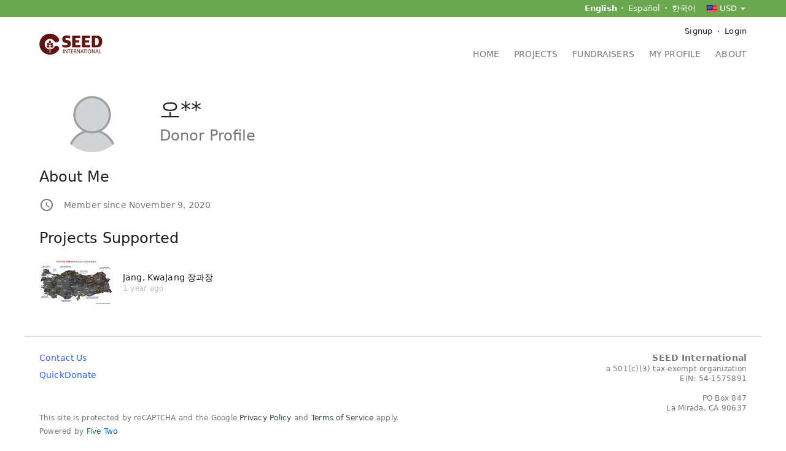

--- FILE ---
content_type: text/html;charset=UTF-8
request_url: https://give.seedtoday.org/en/users/o-1
body_size: 8648
content:
<!DOCTYPE html>
    <html lang="en">
        <head><title>Donor Profile - 오** - SEED International Inc.</title><meta http-equiv="Content-type" content="text/html; charset=UTF-8"><meta property="og:title" content="Donor Profile"><meta property="og:image" content="https://secure.fivetwo.org/image/1024x1024s/VAo125CTqamcK9jb.png?osypve"><meta name="viewport" content="width=device-width, initial-scale=1"><meta name="generator" content="GrassRoot/1.68.22"><meta name="theme-color" content="#6aa84f"><link rel="stylesheet" href="/lib/grassroot/css/main.min.css?__v=1.68.22" title="default"><link rel="icon" href="/data/give.seedtoday.org/favicon.ico?2" type="image/x-icon">                    <script>
                        window.ga = window.ga || function () {
                            (ga.q = ga.q || []).push(arguments)
                        };
                        ga.l = +new Date;

                        var pathPrefix = '/give.seedtoday.org';
                        var path = '/users/o-1';
                        var domains = ["give.seedtoday.org","secure.fivetwo.org"];

                                                    ga('create', null, 'auto', 'client', {'allowLinker': true});
                            ga('client.require', 'linker');
                            ga('client.linker:autoLink', domains);
                            ga('client.send', 'pageview', {page: path});
                        
                                                    ga('create', 'UA-71092775-1', 'auto', 'global', {'allowLinker': true});
                            ga('global.require', 'linker');
                            ga('global.linker:autoLink', domains);

                            ga('global.set', 'dimension1', '122');
                            ga('global.set', 'dimension2', '');

                            ga('global.send', 'pageview', {page: pathPrefix + path});
                        
                        if (typeof history.replaceState !== typeof undefined) {
                            var href = document.location.href;
                            var parts = href.split('?', 2);

                            if (parts.length > 1) {
                                var params = parts[1].split('&');
                                var out = [];
                                for (var i = 0; i < params.length; i++) {
                                    if (!params[i].match(/^_ga=/)) {
                                        out.push(params[i]);
                                    }
                                }

                                if (out.length < params.length) {
                                    out = out.join('&');

                                    if (out === '') {
                                        parts.pop();
                                    } else {
                                        parts[1] = out;
                                    }

                                    href = parts.join('?');

                                    history.replaceState(null, document.title, href);
                                }
                            }
                        }
                    </script>
                    <script async src='https://www.google-analytics.com/analytics.js'></script>

                    <style>
                        :root {
                            --primary-color: #6aa84f;
                            --primary-color-light: #d9f8cf;
                            --secondary-color: #2962ff;
                            --secondary-color-light: #d9e6ff;
                        }

                        body {
                            background: #ffffff;
                        }
                    </style>

                    <style id="no-css-variables" media="not all">.ui-tabs .ui-tabs-nav>li.ui-tabs-active a{color:#2962ff}.ui-tabs .ui-tabs-nav a:after,.ui-tabs .ui-tabs-nav button:after{background:#2962ff}.StripeElement--focus,.StripeElement:focus,.currency-group:focus,.expanding-multi-select-container:focus,.filter-bar .filter-box:focus,.filter-bar .search:focus,.input-group:focus,.select2-container .select2-selection--single:focus,.static-text:focus,.static-textarea:focus,.ui-multiselect-menu,.ui-multiselect.ui-state-active,.ui-multiselect.ui-state-focus,.ui-multiselect:focus,input:focus,select:focus,textarea:focus{border-color:#2962ff}a,input[type=checkbox]:active,input[type=checkbox]:focus,input[type=radio]:active,input[type=radio]:focus{color:#2962ff}.blue-button{background:#2962ff}.icon-featured:after{color:#6aa84f}.check-list>li:before{color:#2962ff}.form-control:focus-within{border-color:#2962ff}#main-header .main-logo h1{color:#6aa84f}#main-header .shopping-cart .count{background:#6aa84f}#main-navigation{background-color:#6aa84f}#main-navigation .main-nav-content #main-menu li.selected{color:#6aa84f}@media only screen and (min-width:944px){#banner-notifications{border-bottom:28px solid #6aa84f}#main-navigation .main-nav-content #main-menu li.selected a{border-bottom-color:#6aa84f}}.sidebar .sidebar-show~label{background:#d9f8cf}.sidebar-menu a em,.sidebar-menu div em{background:#6aa84f}.sidebar-menu .selected{color:#6aa84f}#ajax-status-widget:before,#stripe-ach-link-select button[disabled]:after,.mailchimp-subscribe-button.processing:before,.spinner-overlay:after{border-top-color:#2962ff}.browser-frame-tab-bar li:before{background:#6aa84f}.button-menu li a.blue-button,.button-menu li button.blue-button,.card .button-menu li a.blue-button,.card .button-menu li a.blue-button:before,.card .button-menu li button.blue-button,.card .button-menu li button.blue-button:before,.card .button-menu li span.blue-button,.card .button-menu li span.blue-button:before,.recurring-profile .button-menu li a.blue-button,.recurring-profile .button-menu li a.blue-button:before,.recurring-profile .button-menu li button.blue-button,.recurring-profile .button-menu li button.blue-button:before,.recurring-profile .button-menu li span.blue-button,.recurring-profile .button-menu li span.blue-button:before{color:#2962ff}.ui-datepicker .ui-state-default:hover{background:var(--secondary-color-light)}.ui-datepicker .ui-state-highlight{border:1px solid #2962ff}.ui-datepicker .ui-state-active,.ui-dialog .buttonset .button.blue-button,.ui-dialog .buttonset .button[type=submit]:first-child,.ui-dialog .buttonset button.blue-button,.ui-dialog .buttonset button[type=submit]:first-child,.ui-dialog .ui-dialog-buttonpane .button.blue-button,.ui-dialog .ui-dialog-buttonpane .button[type=submit]:first-child,.ui-dialog .ui-dialog-buttonpane button.blue-button,.ui-dialog .ui-dialog-buttonpane button[type=submit]:first-child{background:#2962ff}.tag,.tag-favorite,.tag-secure,.transaction-user-name .user-anonymous{background-color:#6aa84f}.load-more-loading:before{border-top-color:#2962ff}.mailchimp-subscribe-button,.mailchimp-subscribe-button.subscribed:before{color:#2962ff}.ui-multiselect-checkboxes li .ui-multiselect-grouplabel,.ui-multiselect-checkboxes li.ui-multiselect-optgroup-label{border-color:#2962ff}.progress-bar .bar,.progress-bar .bar1{background-color:#6aa84f}.progress-list li.active{color:#6aa84f}.select2-container .select2-selection:focus,.select2-container.select2-container--open .select2-dropdown,.select2-container.select2-container--open .select2-selection{border-color:#2962ff}.social-login-button-list li>.social-login-button-loading:after{border-top-color:#2962ff}.text-menu li a.blue-button{color:#2962ff}.user-search-wrapper .user-search-overlay.user-search-loading{border-top-color:#2962ff}.checkout .checkout-box .total{color:#6aa84f}.payment-method-select-list label.ui-state-focus{outline:1px solid #2962ff}@media only screen and (min-width:944px){.dashboard #main-header,.dashboard .sidebar{background:#d9f8cf}.dashboard .sidebar-menu a em{background:#2962ff}.dashboard #main-footer{background:#d9f8cf}}.item-profile-progress-banner strong{color:#6aa84f}.profile-menu li.selected{border-bottom-color:#2962ff}#homepage-our-impact .amount{color:#6aa84f}.project-list-long .content-thumbnail-list>.content-thumbnail-item .give-button{color:#2962ff}</style>

                    <script>
                        if (!window.CSS || !CSS.supports('(color: var(--x))')) {
                            document.getElementById('no-css-variables').removeAttribute('media');
                        }
                    </script>

                                <link rel="stylesheet" href="/data/give.seedtoday.org/css/main.css?1408493065" title="default"/>
                
                    <script>
                        var GRASSROOT_URL = 'https://give.seedtoday.org';
                        var GRASSROOT_REQUEST_URL = 'https://give.seedtoday.org/en/users/o-1';
                        var LOCALE = 'en_US';
                        var LANGUAGE = 'en';
                        var DEBUG = false;

                                            </script>
                <script src="/lib/grassroot/script/main.min.js?__v=1.68.22"></script><script src="/lib/grassroot/script/forms.min.js?__v=1.68.22"></script><script src="https://www.google.com/recaptcha/api.js?render=6Lf-hIUdAAAAAFjf3Pi2Mn4n_CuujdRRX4Dwd6G8"></script></head>

                <body class="platform-mac-os-x narrow-page">                    <script>
                        if (typeof document.createElementNS === "undefined" ||
                            typeof document.createElementNS('http://www.w3.org/2000/svg', 'svg').createSVGRect === "undefined") {
                            document.body.className += " no-svg";
                        }
                    </script>

                    <ul id="banner-notifications">
                                            </ul>

                    <div id="main">
                        <header id="main-header">
                            <a class="main-logo"
                               href="/en">
                                <img src="/image/720x60v/VAo125CTqamcK9jb.png?osypve" srcset="/image/1080x90v/VAo125CTqamcK9jb.png?osypve 1.5x,/image/1440x120v/VAo125CTqamcK9jb.png?osypve 2x,/image/2160x180v/VAo125CTqamcK9jb.png?osypve 3x,/image/4320x360v/VAo125CTqamcK9jb.png?osypve 6x" alt="SEED International Inc.">                            </a>

                                                    </header>

                                                    <nav id="main-navigation">
                                                                <input type="checkbox" id="nav-show" class="nav-show"/>
                                <label for="nav-show"></label>

                                <div class="main-nav-content">
                                                                            <ul id="user-menu">
                                                                                            <li class="signup">
                                                    <img class="user-profile-image" src="/image/lib/60x60c/default-user.png?srnwkb" srcset="/image/lib/90x90c/default-user.png?srnwkb 1.5x,/image/lib/120x120c/default-user.png?srnwkb 2x,/image/lib/180x180c/default-user.png?srnwkb 3x,/image/lib/360x360c/default-user.png?srnwkb 6x" alt="">                                                    <a class="signup-link"
                                                       href="/en/private/login?_return=%2Fen%2Fusers%2Fo-1">
                                                        Signup</a>
                                                </li>

                                                <li class="login">
                                                    <a class="login-link"
                                                       href="/en/private/login?_return=%2Fen%2Fusers%2Fo-1">
                                                        Login</a>
                                                </li>
                                            
                                            
                                                                                    </ul>

                                        <ul id="main-menu"><li class="home"><a href="/en">Home</a></li><li class="projects"><a href="/en/projects">Projects</a></li><li class="fundraisers"><a href="/en/fundraisers">Fundraisers</a></li><li class="profile"><a href="/en/private">My Profile</a></li><li class="about"><a href="/en/about">About</a></li></ul>
                                                                                    <ul id="localization-menu">
                                                                                                    <li class="currency">
                                                        <form method="post"
                                                              action="/en/do/ChangeCurrency"
                                                              id="ChangeCurrencyForm">
                                                            <input type="hidden"
                                                                   name="redirect"
                                                                   value="/en/users/o-1"/>
                                                            <select name="currencyCode"
                                                                    id="ChangeCurrency-currencyCode"
                                                                    title="Currency"
                                                                    onchange="this.form.submit();"
                                                                    data-currency-select="true"
                                                                    data-width="style"
                                                                    data-dropdown-auto-width="true">
                                                                                                                                                                                                    <option value="CAD"
                                                                                                                                                        data-country="CA"
                                                                            data-code="CAD"
                                                                            data-name="Canadian Dollar">
                                                                        Canadian Dollar</option>
                                                                                                                                    <option value="KRW"
                                                                                                                                                        data-country="KR"
                                                                            data-code="KRW"
                                                                            data-name="South Korean Won">
                                                                        South Korean Won</option>
                                                                                                                                    <option value="USD"
                                                                            selected="selected"                                                                            data-country="US"
                                                                            data-code="USD"
                                                                            data-name="US Dollar">
                                                                        US Dollar</option>
                                                                                                                            </select>
                                                            <button type="submit">Go</button>
                                                        </form>
                                                    </li>
                                                
                                                <li class="language"><form id="ChangeLocale" method="post" action="/en/do/ChangeLocale"><input type="hidden" id="ChangeLocale-_return" name="_return" value="/en/users/o-1"><ul><li lang="en" class="selected">English</li><li lang="es"><button type="submit" name="locale" value="es">Español</button></li><li lang="ko"><button type="submit" name="locale" value="ko">한국어</button></li></ul></form></li>                                            </ul>
                                        
                                                                        </div>
                            </nav>
                        
                        <div id="main-content">
                            
                                                        
    <header class="profile-page-header user-profile-page-header">
        <div class="profile-picture">
            <a href="/en/users/o-1"><img class="user-profile-image" src="/image/lib/200x200c/default-user.png?srnwkb" srcset="/image/lib/400x400c/default-user.png?srnwkb 2x,/image/lib/600x600c/default-user.png?srnwkb 3x,/image/lib/800x800c/default-user.png?srnwkb 4x" alt=""></a>        </div>

        <div class="profile-header-content">
            <h1 data-fit-text><a href="/en/users/o-1">오**</a></h1>

                            <h2 data-fit-text>Donor Profile</h2>
                    </div>
    </header>

    
    <main id="user-profile-content">
        <h1 class="redundant">Donor Profile</h1>

        
        
        
    <section>
        <h3>About Me</h3>

        <ul class="profile-header-data">
                            <li class="data-time">
                    Member since November 9, 2020                </li>
            
            
                    </ul>

            </section>

    
    <section>
        <h3>Projects Supported</h3>
                    <ul class="project-thumbnail-list">
                                    <li>
                        <a href="/en/jangsoo">
                            <img src="/image/120x80p/VWAhXy9JCkeppXoz.jpg?osypvg" srcset="/image/180x120p/VWAhXy9JCkeppXoz.jpg?osypvg 1.5x,/image/240x160p/VWAhXy9JCkeppXoz.jpg?osypvg 2x,/image/360x240p/VWAhXy9JCkeppXoz.jpg?osypvg 3x,/image/720x480p/VWAhXy9JCkeppXoz.jpg?osypvg 6x" alt=""></a>
                        <span class="details">
                        <span class="title">
                            <a href="/en/jangsoo">
                                Jang, KwaJang 장과장</a></span>
                        <span class="caption" title="March 9, 2024 at 11:56 PM">
                            1 year ago</span>
                    </span>
                    </li>
                            </ul>
            </section>

    
        </main>

                            </div>

                        <footer id="main-footer">
                            <div class="footer-content">
                                                                    <nav class="footer-links">
                                        <ul>
                                            
                                            <li>
                                                <a href="/en/about/contact?_return=%2Fen%2Fusers%2Fo-1">
                                                    Contact Us</a>
                                            </li>

                                            <li>
                                                <a href="/en/basket/give?_return=%2Fen%2Fusers%2Fo-1">
                                                    QuickDonate</a>
                                            </li>
                                        </ul>
                                    </nav>
                                
                                <div class="org-info">
                                                                            <div class="org-info-name">
                                                                                            <a href="http://www.seedtoday.org" rel="external">
                                                    SEED International</a>
                                                                                    </div>

                                                                                <div class="org-info-nonprofit">
                                            a 501(c)(3) tax-exempt organization                                        </div>
                                    
                                                                                        <div class="org-info-taxid">
                                                    EIN:
                                                    54-1575891                                                </div>
                                            
                                        <address class="org-info-address">
                                            <span class="formatted-address"><span>PO Box 847</span>
<span>La Mirada, CA 90637</span></span>                                        </address>

                                        
                                                                        </div>
                            </div>

                                                            <div class="footer-credits">
                                    <div class="recaptcha-info">
                                        This site is protected by reCAPTCHA and the Google
                                        <a href="https://policies.google.com/privacy">Privacy Policy</a> and
                                        <a href="https://policies.google.com/terms">Terms of Service</a> apply.
                                    </div>

                                    <div class="five-two-info">Powered by <a href="http://www.fivetwo.org/" rel="external">Five Two</a></div>
                                </div>
                                                    </footer>
                    </div>

                                    <div class="dialog"
                         id="dialog-login"
                         title="Returning Users"><h3>Continue with</h3><div data-id="fb-button-1" class="social-login-button-container unfilled" data-src="https://secure.fivetwo.org/give.seedtoday.org/en/private/external/buttons?_return=%2Fen%2Fusers%2Fo-1&amp;origin=https%3A%2F%2Fgive.seedtoday.org&amp;id=fb-button-1&amp;text=short&amp;args=%7B%22session_token%22%3A%22lI7Lfz1Rnfnh7q_cNu7LBtmO-qyGanEzPURMEtDa5XO34lA92Eid0lf-7K6yuWB4%22%7D"><ul class="social-login-button-list social-login-button-list-2x"><li><div class="fb-button social-login-button social-login-button-loading">Facebook</div></li><li><div class="google-button social-login-button social-login-button-loading">Google</div></li></ul></div><div class="or-separator">or</div><div class="auth-form login-form" id="3CWCu5QbwkcS6GuEiIEU3c"><form class="dialog-form" id="UserLogin" method="post" action="https://secure.fivetwo.org/give.seedtoday.org/en/do/UserLogin"><input type="hidden" id="UserLogin-_return" name="_return" value="/en/users/o-1"><p>Log in with your email address</p><input type="hidden" id="UserLogin-transaction_id" name="transaction_id"><input type="hidden" id="UserLogin-recurring_transaction_id" name="recurring_transaction_id"><input type="hidden" id="UserLogin-token" name="token"><div class="form-item required"><label for="UserLogin-email">Email Address</label><div class="form-item-content"><input maxlength="255" autocomplete="username" type="email" id="UserLogin-email" name="email" required></div><ul class="form-item-errors"></ul></div><div class="form-item required"><label for="UserLogin-password">Password</label><div class="form-item-content"><input type="password" name="password" required id="UserLogin-password" maxlength="45"></div><ul class="form-item-errors"></ul><div class="caption"><a href="/en/private/password-reset-request?_return=%2Fen%2Fusers%2Fo-1">Forgot your password?</a></div></div><div class="buttonset"><button type="submit" class="submit blue-button" id="UserLogin-__SUBMIT">Log in</button></div></form></div></div>

                    <div class="dialog"
                         id="dialog-signup"
                         title="New Users"><h3>Continue with</h3><div data-id="fb-button-2" class="social-login-button-container unfilled" data-src="https://secure.fivetwo.org/give.seedtoday.org/en/private/external/buttons?_return=%2Fen%2Fusers%2Fo-1&amp;origin=https%3A%2F%2Fgive.seedtoday.org&amp;id=fb-button-2&amp;text=short&amp;args=%7B%22session_token%22%3A%22lI7Lfz1Rnfnh7q_cNu7LBtmO-qyGanEzPURMEtDa5XO34lA92Eid0lf-7K6yuWB4%22%7D"><ul class="social-login-button-list social-login-button-list-2x"><li><div class="fb-button social-login-button social-login-button-loading">Facebook</div></li><li><div class="google-button social-login-button social-login-button-loading">Google</div></li></ul></div><div class="or-separator">or</div><div class="auth-form signup-form"><p>Sign up for an account to track your giving, save your preferences, and more.</p><form class="dialog-form" id="UserSignup" method="post" action="https://secure.fivetwo.org/give.seedtoday.org/en/private/signup"><input type="hidden" id="UserSignup-_return" name="_return" value="/en/users/o-1"><input type="hidden" id="UserSignup-transaction_id" name="transaction_id"><input type="hidden" id="UserSignup-recurring_transaction_id" name="recurring_transaction_id"><input type="hidden" id="UserSignup-token" name="token"><div class="form-item required"><label for="UserSignup-email">Email Address</label><div class="form-item-content"><input maxlength="255" autocomplete="username" type="email" id="UserSignup-email" name="email" required></div><ul class="form-item-errors"></ul></div><div class="form-field-important"><div class="form-item"><label for="UserSignup-email_confirm">Confirm Email</label><div class="form-item-content"><input maxlength="255" type="email" autocomplete="email" id="UserSignup-email_confirm" name="email_confirm"></div><ul class="form-item-errors"></ul></div><div class="form-item"><label for="UserSignup-first_name">First Name</label><div class="form-item-content"><input maxlength="255" type="text" id="UserSignup-first_name" name="first_name"></div><ul class="form-item-errors"></ul></div><div class="form-item"><label for="UserSignup-last_name">Last Name</label><div class="form-item-content"><input maxlength="255" type="text" id="UserSignup-last_name" name="last_name"></div><ul class="form-item-errors"></ul></div></div><div class="form-item required"><label for="UserSignup-password1">Password</label><div class="form-item-content"><span class="password-confirm-box"><input autocomplete="new-password" type="password" name="password1" required id="UserSignup-password1" maxlength="45" placeholder="Enter password"><input autocomplete="new-password" type="password" name="password2" required id="UserSignup-password2" maxlength="45" placeholder="Confirm password"></span></div><ul class="form-item-errors"></ul></div><div class="form-item required"><label for="UserSignup-name">Name</label><div class="form-item-content"><input maxlength="255" type="text" id="UserSignup-name" name="name" required></div><ul class="form-item-errors"></ul><div class="caption">Enter your full name as you want it to appear on receipts. If you are giving on behalf of an organization enter its name here.</div></div><div class="form-item"><label for="UserSignup-country">Country</label><div class="form-item-content"><select data-country-select="true" id="UserSignup-country" name="country"><option value="" selected>Select a Country</option><option value="US">United States</option><option data-separator disabled>────────────</option><option value="AF">Afghanistan</option><option value="AX">Åland Islands</option><option value="AL">Albania</option><option value="DZ">Algeria</option><option value="AS">American Samoa</option><option value="AD">Andorra</option><option value="AO">Angola</option><option value="AI">Anguilla</option><option value="AG">Antigua &amp; Barbuda</option><option value="AR">Argentina</option><option value="AM">Armenia</option><option value="AW">Aruba</option><option value="AU">Australia</option><option value="AT">Austria</option><option value="AZ">Azerbaijan</option><option value="BS">Bahamas</option><option value="BH">Bahrain</option><option value="BD">Bangladesh</option><option value="BB">Barbados</option><option value="BY">Belarus</option><option value="BE">Belgium</option><option value="BZ">Belize</option><option value="BJ">Benin</option><option value="BM">Bermuda</option><option value="BT">Bhutan</option><option value="BO">Bolivia</option><option value="BA">Bosnia &amp; Herzegovina</option><option value="BW">Botswana</option><option value="BV">Bouvet Island</option><option value="BR">Brazil</option><option value="IO">British Indian Ocean Territory</option><option value="VG">British Virgin Islands</option><option value="BN">Brunei</option><option value="BG">Bulgaria</option><option value="BF">Burkina Faso</option><option value="BI">Burundi</option><option value="KH">Cambodia</option><option value="CM">Cameroon</option><option value="CA">Canada</option><option value="CV">Cape Verde</option><option value="BQ">Caribbean Netherlands</option><option value="KY">Cayman Islands</option><option value="CF">Central African Republic</option><option value="TD">Chad</option><option value="CL">Chile</option><option value="CN">China</option><option value="CX">Christmas Island</option><option value="CC">Cocos (Keeling) Islands</option><option value="CO">Colombia</option><option value="KM">Comoros</option><option value="CG">Congo - Brazzaville</option><option value="CD">Congo - Kinshasa</option><option value="CK">Cook Islands</option><option value="CR">Costa Rica</option><option value="CI">Côte d’Ivoire</option><option value="HR">Croatia</option><option value="CU">Cuba</option><option value="CW">Curaçao</option><option value="CY">Cyprus</option><option value="CZ">Czechia</option><option value="DK">Denmark</option><option value="DJ">Djibouti</option><option value="DM">Dominica</option><option value="DO">Dominican Republic</option><option value="EC">Ecuador</option><option value="EG">Egypt</option><option value="SV">El Salvador</option><option value="GQ">Equatorial Guinea</option><option value="ER">Eritrea</option><option value="EE">Estonia</option><option value="SZ">Eswatini</option><option value="ET">Ethiopia</option><option value="FK">Falkland Islands</option><option value="FO">Faroe Islands</option><option value="FJ">Fiji</option><option value="FI">Finland</option><option value="FR">France</option><option value="GF">French Guiana</option><option value="PF">French Polynesia</option><option value="TF">French Southern Territories</option><option value="GA">Gabon</option><option value="GM">Gambia</option><option value="GE">Georgia</option><option value="DE">Germany</option><option value="GH">Ghana</option><option value="GI">Gibraltar</option><option value="GR">Greece</option><option value="GL">Greenland</option><option value="GD">Grenada</option><option value="GP">Guadeloupe</option><option value="GU">Guam</option><option value="GT">Guatemala</option><option value="GG">Guernsey</option><option value="GN">Guinea</option><option value="GW">Guinea-Bissau</option><option value="GY">Guyana</option><option value="HT">Haiti</option><option value="HM">Heard &amp; McDonald Islands</option><option value="HN">Honduras</option><option value="HK">Hong Kong SAR China</option><option value="HU">Hungary</option><option value="IS">Iceland</option><option value="IN">India</option><option value="ID">Indonesia</option><option value="IR">Iran</option><option value="IQ">Iraq</option><option value="IE">Ireland</option><option value="IM">Isle of Man</option><option value="IL">Israel</option><option value="IT">Italy</option><option value="JM">Jamaica</option><option value="JP">Japan</option><option value="JE">Jersey</option><option value="JO">Jordan</option><option value="KZ">Kazakhstan</option><option value="KE">Kenya</option><option value="KI">Kiribati</option><option value="KW">Kuwait</option><option value="KG">Kyrgyzstan</option><option value="LA">Laos</option><option value="LV">Latvia</option><option value="LB">Lebanon</option><option value="LS">Lesotho</option><option value="LR">Liberia</option><option value="LY">Libya</option><option value="LI">Liechtenstein</option><option value="LT">Lithuania</option><option value="LU">Luxembourg</option><option value="MO">Macao SAR China</option><option value="MG">Madagascar</option><option value="MW">Malawi</option><option value="MY">Malaysia</option><option value="MV">Maldives</option><option value="ML">Mali</option><option value="MT">Malta</option><option value="MH">Marshall Islands</option><option value="MQ">Martinique</option><option value="MU">Mauritius</option><option value="YT">Mayotte</option><option value="MX">Mexico</option><option value="FM">Micronesia</option><option value="MD">Moldova</option><option value="MC">Monaco</option><option value="MN">Mongolia</option><option value="ME">Montenegro</option><option value="MS">Montserrat</option><option value="MA">Morocco</option><option value="MZ">Mozambique</option><option value="MM">Myanmar (Burma)</option><option value="NA">Namibia</option><option value="NR">Nauru</option><option value="NP">Nepal</option><option value="NL">Netherlands</option><option value="NC">New Caledonia</option><option value="NZ">New Zealand</option><option value="NI">Nicaragua</option><option value="NE">Niger</option><option value="NG">Nigeria</option><option value="NU">Niue</option><option value="NF">Norfolk Island</option><option value="KP">North Korea</option><option value="MK">North Macedonia</option><option value="MP">Northern Mariana Islands</option><option value="NO">Norway</option><option value="OM">Oman</option><option value="PK">Pakistan</option><option value="PW">Palau</option><option value="PS">Palestinian Territories</option><option value="PA">Panama</option><option value="PG">Papua New Guinea</option><option value="PY">Paraguay</option><option value="PE">Peru</option><option value="PH">Philippines</option><option value="PN">Pitcairn Islands</option><option value="PL">Poland</option><option value="PT">Portugal</option><option value="PR">Puerto Rico</option><option value="QA">Qatar</option><option value="RE">Réunion</option><option value="RO">Romania</option><option value="RU">Russia</option><option value="RW">Rwanda</option><option value="WS">Samoa</option><option value="SM">San Marino</option><option value="ST">São Tomé &amp; Príncipe</option><option value="SA">Saudi Arabia</option><option value="SN">Senegal</option><option value="RS">Serbia</option><option value="SC">Seychelles</option><option value="SL">Sierra Leone</option><option value="SG">Singapore</option><option value="SX">Sint Maarten</option><option value="SK">Slovakia</option><option value="SI">Slovenia</option><option value="SB">Solomon Islands</option><option value="SO">Somalia</option><option value="ZA">South Africa</option><option value="GS">South Georgia &amp; South Sandwich Islands</option><option value="KR">South Korea</option><option value="SS">South Sudan</option><option value="ES">Spain</option><option value="LK">Sri Lanka</option><option value="BL">St. Barthélemy</option><option value="SH">St. Helena</option><option value="KN">St. Kitts &amp; Nevis</option><option value="LC">St. Lucia</option><option value="MF">St. Martin</option><option value="PM">St. Pierre &amp; Miquelon</option><option value="VC">St. Vincent &amp; Grenadines</option><option value="SD">Sudan</option><option value="SR">Suriname</option><option value="SJ">Svalbard &amp; Jan Mayen</option><option value="SE">Sweden</option><option value="CH">Switzerland</option><option value="SY">Syria</option><option value="TW">Taiwan</option><option value="TJ">Tajikistan</option><option value="TZ">Tanzania</option><option value="TH">Thailand</option><option value="TL">Timor-Leste</option><option value="TG">Togo</option><option value="TK">Tokelau</option><option value="TO">Tonga</option><option value="TT">Trinidad &amp; Tobago</option><option value="TN">Tunisia</option><option value="TR">Turkey</option><option value="TM">Turkmenistan</option><option value="TC">Turks &amp; Caicos Islands</option><option value="TV">Tuvalu</option><option value="UM">U.S. Outlying Islands</option><option value="VI">U.S. Virgin Islands</option><option value="UG">Uganda</option><option value="UA">Ukraine</option><option value="AE">United Arab Emirates</option><option value="GB">United Kingdom</option><option value="UY">Uruguay</option><option value="UZ">Uzbekistan</option><option value="VU">Vanuatu</option><option value="VA">Vatican City</option><option value="VE">Venezuela</option><option value="VN">Vietnam</option><option value="WF">Wallis &amp; Futuna</option><option value="EH">Western Sahara</option><option value="YE">Yemen</option><option value="ZM">Zambia</option><option value="ZW">Zimbabwe</option><option data-separator disabled>────────────</option><option value="002">Africa</option><option value="019">Americas</option><option value="AQ">Antarctica</option><option value="142">Asia</option><option value="053">Australasia</option><option value="029">Caribbean</option><option value="013">Central America</option><option value="143">Central Asia</option><option value="014">Eastern Africa</option><option value="030">Eastern Asia</option><option value="151">Eastern Europe</option><option value="150">Europe</option><option value="EU">European Union</option><option value="419">Latin America</option><option value="054">Melanesia</option><option value="057">Micronesian Region</option><option value="017">Middle Africa</option><option value="003">North America</option><option value="015">Northern Africa</option><option value="021">Northern America</option><option value="154">Northern Europe</option><option value="009">Oceania</option><option value="QO">Outlying Oceania</option><option value="061">Polynesia</option><option value="005">South America</option><option value="035">Southeast Asia</option><option value="018">Southern Africa</option><option value="034">Southern Asia</option><option value="039">Southern Europe</option><option value="011">Western Africa</option><option value="145">Western Asia</option><option value="155">Western Europe</option></select></div><ul class="form-item-errors"></ul></div><div class="buttonset"><input data-recaptcha-token-field type="hidden" id="UserSignup-recaptcha" name="recaptcha"><button data-recaptcha-populate-token-field class="blue-button recaptcha-button" data-recaptcha-key="6Lf-hIUdAAAAAFjf3Pi2Mn4n_CuujdRRX4Dwd6G8" data-recaptcha-action="UserSignup">Sign up</button></div></form></div></div><script>
                    $('#nav-show').change(function () {
                        if (this.checked) {
                            $('body').addClass('nav-drawer-open');
                        } else {
                            $('body').removeClass('nav-drawer-open');
                        }
                    });
                    /*
                     var navChange = false;
                     var navTriggerDeactivate = false;

                     $(function() {
                     if (history.state && history.state.navTrigger) {
                     history.back();
                     }

                     $('#nav-trigger')
                     .change(function() {
                     if (!navChange) {
                     navChange = true;

                     var state = history.state || {};

                     if (typeof state.navTrigger == typeof undefined) {
                     state.navTrigger = false;
                     }

                     if (this.checked && !state.navTrigger) {
                     state.navTrigger = true;
                     history.pushState(state, document.title);
                     } else if (!this.checked) {
                     alert(JSON.stringify(history.state));
                     navTriggerDeactivate = true;
                     history.back();
                     }

                     navChange = false;
                     }
                     });
                     });

                     $(window)
                     .on('popstate', function(event) {
                     alert(JSON.stringify(event.originalEvent));
                     var state = event.originalEvent.state || {};

                     if (state.navTrigger) {
                     if (navTriggerDeactivate) {
                     history.back();
                     } else {
                     $('#nav-trigger').prop('checked', true);
                     }
                     } else {
                     navTriggerDeactivate = false;
                     $('#nav-trigger').prop('checked', false);
                     }
                     });*/
                </script>        </body>
    </html>
    

--- FILE ---
content_type: text/html; charset=utf-8
request_url: https://www.google.com/recaptcha/api2/anchor?ar=1&k=6Lf-hIUdAAAAAFjf3Pi2Mn4n_CuujdRRX4Dwd6G8&co=aHR0cHM6Ly9naXZlLnNlZWR0b2RheS5vcmc6NDQz&hl=en&v=TkacYOdEJbdB_JjX802TMer9&size=invisible&anchor-ms=20000&execute-ms=15000&cb=bfnz6rpxhgmm
body_size: 45520
content:
<!DOCTYPE HTML><html dir="ltr" lang="en"><head><meta http-equiv="Content-Type" content="text/html; charset=UTF-8">
<meta http-equiv="X-UA-Compatible" content="IE=edge">
<title>reCAPTCHA</title>
<style type="text/css">
/* cyrillic-ext */
@font-face {
  font-family: 'Roboto';
  font-style: normal;
  font-weight: 400;
  src: url(//fonts.gstatic.com/s/roboto/v18/KFOmCnqEu92Fr1Mu72xKKTU1Kvnz.woff2) format('woff2');
  unicode-range: U+0460-052F, U+1C80-1C8A, U+20B4, U+2DE0-2DFF, U+A640-A69F, U+FE2E-FE2F;
}
/* cyrillic */
@font-face {
  font-family: 'Roboto';
  font-style: normal;
  font-weight: 400;
  src: url(//fonts.gstatic.com/s/roboto/v18/KFOmCnqEu92Fr1Mu5mxKKTU1Kvnz.woff2) format('woff2');
  unicode-range: U+0301, U+0400-045F, U+0490-0491, U+04B0-04B1, U+2116;
}
/* greek-ext */
@font-face {
  font-family: 'Roboto';
  font-style: normal;
  font-weight: 400;
  src: url(//fonts.gstatic.com/s/roboto/v18/KFOmCnqEu92Fr1Mu7mxKKTU1Kvnz.woff2) format('woff2');
  unicode-range: U+1F00-1FFF;
}
/* greek */
@font-face {
  font-family: 'Roboto';
  font-style: normal;
  font-weight: 400;
  src: url(//fonts.gstatic.com/s/roboto/v18/KFOmCnqEu92Fr1Mu4WxKKTU1Kvnz.woff2) format('woff2');
  unicode-range: U+0370-0377, U+037A-037F, U+0384-038A, U+038C, U+038E-03A1, U+03A3-03FF;
}
/* vietnamese */
@font-face {
  font-family: 'Roboto';
  font-style: normal;
  font-weight: 400;
  src: url(//fonts.gstatic.com/s/roboto/v18/KFOmCnqEu92Fr1Mu7WxKKTU1Kvnz.woff2) format('woff2');
  unicode-range: U+0102-0103, U+0110-0111, U+0128-0129, U+0168-0169, U+01A0-01A1, U+01AF-01B0, U+0300-0301, U+0303-0304, U+0308-0309, U+0323, U+0329, U+1EA0-1EF9, U+20AB;
}
/* latin-ext */
@font-face {
  font-family: 'Roboto';
  font-style: normal;
  font-weight: 400;
  src: url(//fonts.gstatic.com/s/roboto/v18/KFOmCnqEu92Fr1Mu7GxKKTU1Kvnz.woff2) format('woff2');
  unicode-range: U+0100-02BA, U+02BD-02C5, U+02C7-02CC, U+02CE-02D7, U+02DD-02FF, U+0304, U+0308, U+0329, U+1D00-1DBF, U+1E00-1E9F, U+1EF2-1EFF, U+2020, U+20A0-20AB, U+20AD-20C0, U+2113, U+2C60-2C7F, U+A720-A7FF;
}
/* latin */
@font-face {
  font-family: 'Roboto';
  font-style: normal;
  font-weight: 400;
  src: url(//fonts.gstatic.com/s/roboto/v18/KFOmCnqEu92Fr1Mu4mxKKTU1Kg.woff2) format('woff2');
  unicode-range: U+0000-00FF, U+0131, U+0152-0153, U+02BB-02BC, U+02C6, U+02DA, U+02DC, U+0304, U+0308, U+0329, U+2000-206F, U+20AC, U+2122, U+2191, U+2193, U+2212, U+2215, U+FEFF, U+FFFD;
}
/* cyrillic-ext */
@font-face {
  font-family: 'Roboto';
  font-style: normal;
  font-weight: 500;
  src: url(//fonts.gstatic.com/s/roboto/v18/KFOlCnqEu92Fr1MmEU9fCRc4AMP6lbBP.woff2) format('woff2');
  unicode-range: U+0460-052F, U+1C80-1C8A, U+20B4, U+2DE0-2DFF, U+A640-A69F, U+FE2E-FE2F;
}
/* cyrillic */
@font-face {
  font-family: 'Roboto';
  font-style: normal;
  font-weight: 500;
  src: url(//fonts.gstatic.com/s/roboto/v18/KFOlCnqEu92Fr1MmEU9fABc4AMP6lbBP.woff2) format('woff2');
  unicode-range: U+0301, U+0400-045F, U+0490-0491, U+04B0-04B1, U+2116;
}
/* greek-ext */
@font-face {
  font-family: 'Roboto';
  font-style: normal;
  font-weight: 500;
  src: url(//fonts.gstatic.com/s/roboto/v18/KFOlCnqEu92Fr1MmEU9fCBc4AMP6lbBP.woff2) format('woff2');
  unicode-range: U+1F00-1FFF;
}
/* greek */
@font-face {
  font-family: 'Roboto';
  font-style: normal;
  font-weight: 500;
  src: url(//fonts.gstatic.com/s/roboto/v18/KFOlCnqEu92Fr1MmEU9fBxc4AMP6lbBP.woff2) format('woff2');
  unicode-range: U+0370-0377, U+037A-037F, U+0384-038A, U+038C, U+038E-03A1, U+03A3-03FF;
}
/* vietnamese */
@font-face {
  font-family: 'Roboto';
  font-style: normal;
  font-weight: 500;
  src: url(//fonts.gstatic.com/s/roboto/v18/KFOlCnqEu92Fr1MmEU9fCxc4AMP6lbBP.woff2) format('woff2');
  unicode-range: U+0102-0103, U+0110-0111, U+0128-0129, U+0168-0169, U+01A0-01A1, U+01AF-01B0, U+0300-0301, U+0303-0304, U+0308-0309, U+0323, U+0329, U+1EA0-1EF9, U+20AB;
}
/* latin-ext */
@font-face {
  font-family: 'Roboto';
  font-style: normal;
  font-weight: 500;
  src: url(//fonts.gstatic.com/s/roboto/v18/KFOlCnqEu92Fr1MmEU9fChc4AMP6lbBP.woff2) format('woff2');
  unicode-range: U+0100-02BA, U+02BD-02C5, U+02C7-02CC, U+02CE-02D7, U+02DD-02FF, U+0304, U+0308, U+0329, U+1D00-1DBF, U+1E00-1E9F, U+1EF2-1EFF, U+2020, U+20A0-20AB, U+20AD-20C0, U+2113, U+2C60-2C7F, U+A720-A7FF;
}
/* latin */
@font-face {
  font-family: 'Roboto';
  font-style: normal;
  font-weight: 500;
  src: url(//fonts.gstatic.com/s/roboto/v18/KFOlCnqEu92Fr1MmEU9fBBc4AMP6lQ.woff2) format('woff2');
  unicode-range: U+0000-00FF, U+0131, U+0152-0153, U+02BB-02BC, U+02C6, U+02DA, U+02DC, U+0304, U+0308, U+0329, U+2000-206F, U+20AC, U+2122, U+2191, U+2193, U+2212, U+2215, U+FEFF, U+FFFD;
}
/* cyrillic-ext */
@font-face {
  font-family: 'Roboto';
  font-style: normal;
  font-weight: 900;
  src: url(//fonts.gstatic.com/s/roboto/v18/KFOlCnqEu92Fr1MmYUtfCRc4AMP6lbBP.woff2) format('woff2');
  unicode-range: U+0460-052F, U+1C80-1C8A, U+20B4, U+2DE0-2DFF, U+A640-A69F, U+FE2E-FE2F;
}
/* cyrillic */
@font-face {
  font-family: 'Roboto';
  font-style: normal;
  font-weight: 900;
  src: url(//fonts.gstatic.com/s/roboto/v18/KFOlCnqEu92Fr1MmYUtfABc4AMP6lbBP.woff2) format('woff2');
  unicode-range: U+0301, U+0400-045F, U+0490-0491, U+04B0-04B1, U+2116;
}
/* greek-ext */
@font-face {
  font-family: 'Roboto';
  font-style: normal;
  font-weight: 900;
  src: url(//fonts.gstatic.com/s/roboto/v18/KFOlCnqEu92Fr1MmYUtfCBc4AMP6lbBP.woff2) format('woff2');
  unicode-range: U+1F00-1FFF;
}
/* greek */
@font-face {
  font-family: 'Roboto';
  font-style: normal;
  font-weight: 900;
  src: url(//fonts.gstatic.com/s/roboto/v18/KFOlCnqEu92Fr1MmYUtfBxc4AMP6lbBP.woff2) format('woff2');
  unicode-range: U+0370-0377, U+037A-037F, U+0384-038A, U+038C, U+038E-03A1, U+03A3-03FF;
}
/* vietnamese */
@font-face {
  font-family: 'Roboto';
  font-style: normal;
  font-weight: 900;
  src: url(//fonts.gstatic.com/s/roboto/v18/KFOlCnqEu92Fr1MmYUtfCxc4AMP6lbBP.woff2) format('woff2');
  unicode-range: U+0102-0103, U+0110-0111, U+0128-0129, U+0168-0169, U+01A0-01A1, U+01AF-01B0, U+0300-0301, U+0303-0304, U+0308-0309, U+0323, U+0329, U+1EA0-1EF9, U+20AB;
}
/* latin-ext */
@font-face {
  font-family: 'Roboto';
  font-style: normal;
  font-weight: 900;
  src: url(//fonts.gstatic.com/s/roboto/v18/KFOlCnqEu92Fr1MmYUtfChc4AMP6lbBP.woff2) format('woff2');
  unicode-range: U+0100-02BA, U+02BD-02C5, U+02C7-02CC, U+02CE-02D7, U+02DD-02FF, U+0304, U+0308, U+0329, U+1D00-1DBF, U+1E00-1E9F, U+1EF2-1EFF, U+2020, U+20A0-20AB, U+20AD-20C0, U+2113, U+2C60-2C7F, U+A720-A7FF;
}
/* latin */
@font-face {
  font-family: 'Roboto';
  font-style: normal;
  font-weight: 900;
  src: url(//fonts.gstatic.com/s/roboto/v18/KFOlCnqEu92Fr1MmYUtfBBc4AMP6lQ.woff2) format('woff2');
  unicode-range: U+0000-00FF, U+0131, U+0152-0153, U+02BB-02BC, U+02C6, U+02DA, U+02DC, U+0304, U+0308, U+0329, U+2000-206F, U+20AC, U+2122, U+2191, U+2193, U+2212, U+2215, U+FEFF, U+FFFD;
}

</style>
<link rel="stylesheet" type="text/css" href="https://www.gstatic.com/recaptcha/releases/TkacYOdEJbdB_JjX802TMer9/styles__ltr.css">
<script nonce="keNvO-qAbNKoe7JJ-gFueA" type="text/javascript">window['__recaptcha_api'] = 'https://www.google.com/recaptcha/api2/';</script>
<script type="text/javascript" src="https://www.gstatic.com/recaptcha/releases/TkacYOdEJbdB_JjX802TMer9/recaptcha__en.js" nonce="keNvO-qAbNKoe7JJ-gFueA">
      
    </script></head>
<body><div id="rc-anchor-alert" class="rc-anchor-alert"></div>
<input type="hidden" id="recaptcha-token" value="[base64]">
<script type="text/javascript" nonce="keNvO-qAbNKoe7JJ-gFueA">
      recaptcha.anchor.Main.init("[\x22ainput\x22,[\x22bgdata\x22,\x22\x22,\[base64]/[base64]/[base64]/[base64]/[base64]/[base64]/[base64]/[base64]/[base64]/[base64]/[base64]/[base64]/[base64]/[base64]/[base64]\\u003d\\u003d\x22,\[base64]\\u003d\x22,\x22wrfCj8OdWcO4ZT3CvMOSw4dFw7/[base64]/CncKoUMOnaMOyLsKoK8OXwqlODCHDlcOqIVrDocKbw4scK8OLw6t2wq/[base64]/w4/[base64]/Djx8NIcO8Qls0w5vCpmzCocOtC2XCsktnw4FCwrvCpsKBwqfClMKnewDClk/Cq8Ktw57CgsO9W8Onw7gYwpHCmMK/Im8lUzI0M8KXwqXCvmvDnlTCiAEswo0vwqjClsOoN8K/GAHDgm8Lb8ODwprCtUxFfmktwrbCvwh3w6R0UW3DsTbCnXE8M8Kaw4HDjMKNw7o5CUrDoMOBwrHCuMO/AsOYesO/f8Kww43DkFTDgTrDscOxLsK6LA3CjgN2IMOtwrUjEMOzwrssE8KOw6BOwpBbAsOuwqDDtcKpSTcOw4DDlsKvPCfDh1XChMO0ETXDjxhWLXpJw7nCnWXDniTDuRMnR1/[base64]/w4vCoVPCl0DCnMOhw6c8VsKnbMKxEkvClFQZw6TCrsOiwoNjw77DicK+wrbDiGMoNMO2wr7CncKew4JiRsOVZV/Co8OMDhrDssKmf8KEaQllSSxvw54Sckh/ZMOCTsK/w4jCnsKNw6gbdsKKQcKaOBRqB8KPw7/[base64]/CgsObw5/CtHA7V8OMw7lXfgPCjsOtK2YwwpAYBcKcEiVYUcKnwotNWcO0w6PChG3DssK4w5kTwr5jZ8OowpYAaVk6GTl6w4R4UxbDkzorw5TDucKVfH4hYMKdJMK8UC5twq3CunR0Fw5VAMKYwq7DtREqwqdmw7pmEUXDtVHDt8K/EMKnw57Du8O0wp/[base64]/DrsOaw4kgw4DDqMK2w55gSGXDrsKPIz/[base64]/[base64]/Dh8OBSzTChQVPwqN4w5Vlwp/CmMK3woYQRsK2RBTDgirCpBLCuxnDhFM9wpvDlsKXMjMjw6pDTMO9wo1uX8ORWE5VZcOcDsOjZsOewpDDk2LCh1oeNMO3fzDCjsKZwr/Di0l1wq1kEMOhH8Otw5TDqSVYw7PDj1tewrPCiMK/[base64]/DssOiPMKnwrLCmgvDh8KbesOzDhIGSi5HMsOAwpPCqjorw4fCp3zCqDDCogsrwoHDq8OMw4NUb1Adw47DiUTDtMK2e1kowrdsWcKzw4ExwpRHw5DDsmXDrhcBw4ItwppOw7vDo8Orw7LClMK6w7t6EsKqw4/DhivDvsOICn/Cu1nDqMOTBw/CvcK7TmfCnsO/wrlvETgyw7/DpnIXXcOtS8O+wqrCuyHCvcOoW8Kowr/DugtlJRnClwnDiMK/wqx6wojCiMOywrbDl2rDsMK6w7bCjxMnwq3CsjDDncKqLFRPIUbCjMOJZA3CrcKFwrkhw5rCsnUJw5osw7vCkgnCnMOFw4HCrsOXOMOkB8OhBMOFCMKGw691FcOUw5jDhzJ8e8O/bMKLIsOsasOUDzjDucKIwqclAyjCoQ3CiMOtw4XDiGQGw6dew5rDghzCoiV9wqrDj8ONw6zDvEMlw74eLcOnKMOvwqYGD8KOH205w7nCuQXDisK8woEDF8KGfRs2wqo4wrQBJzzDuDE8w5Mjwo5nw5fCu2/CiHpaw7HDpF0nL07CrChIwrbClhXDgUfDhMOwG0kDw4nChVrDjAzDgsKxw7bCi8KDw69twoEDHD/Drng9w7bCpMOxEcKNwqHDgMKGwrgOGcOnHsK+w7Rlw4UrdTkCaizDusOGw7zDlgHCgkTDt1XDkHECZ1wfYiDCssKjSXMlw67CkMK9wrZhPsOMwqJNUw/Cokccw5DCnsOUw53CvFkYPwvCpVtAwp0PHsOpwpnCjQvDkMO/w6wHwrErw69ww7ILwrbDvcOOw7TCoMOBNsKBw4pMw6nCvyEYaMOMM8KIwrjDgMKgwoHDgMKhecKDwrTCiyhUwrFDwolUQD3DmHDDsCdqXQkow44CMsOlFMOxw5JUN8KfAsOwZQYIw7/[base64]/DjcKAWUIjwrbCqsOcw53Cp8OhQjILwpknwrXDthkvRkjDuCPCpsKXwrHCtgEIO8KfXcKRwrbDgSnDqVrDvMO8fWYnw5A/JXHDlMKSXMOrw7nDvn/[base64]/w4VLw63Ch8OZw7XCk294SxfCrcK+wrDCrmhOw5x7wpvDh1gqwpfChgnDhsKHw5Mgw5jDmsOmw6ApYsO/[base64]/MSoSDMOPWMOrw6TDkWojGsO1aMOow6/CsTfCrcKDdMOuCCPClcO5AsKfw7dCV30dNsK/F8OGwqXCoMOpwpQwRsKFccKfwrhQw6zDmMK6MEfDjTUWwo9uBVB8w67DigLCpMOTbXIswok4OH3DqcOUwoLCqcObwqTCh8KjwoTDrwYrwqPCilbCvcKzwqolTxLDhsOewrbCjcKewpFkwqLDgBQNcGjDgRXCuXM7YmfDuj8Bwo/DuyAhNcOeKl9leMKhwofDqMOmw47Ck111a8KgCMK6H8OAw58zBcOHBsKowoXDqUTDuMOewosFwoHDsD9AA3rCicKMw5tEBzoqw5Yjwq55YsOLw7LCp0gqw4YZNjHDlMKhw5NOw4fDhcKWQsKjXidFMT0gdMOOwqfCp8KuXgJEw4Iew7jDgsOHw70Jwq/Dkg0uw5XCtxHCj2HCscKjw6MswpHCjMOdwpcnw4fDj8Orw53DtcOYEMO9BU7Dk2x2worDhMKAw5JpwpjCn8K8w7ogEiLCvcO9w5IOw7ZwwqHCmjZkw4ExwrvDjExbwqJ/O3fClMKow6sKdVgWwq3CrMOYT0hxGMKBw5AFw64dbAB1RsOJw7gHEh1oBxNXwp9OAMKfw7p0wp1vw7/CkMKiwp0oPMKxXnXDssO9w6bCusKvwopAB8OVDsOXw6LCujl1CcKkwq7DusOTwqcdw5HChh8tI8KRZQtSScOlw7NMBMOOVcKPHwXCoS5pOcKwCTPDvMO2VHDCkMKRwqbChsKoB8KDwpbDiRzCv8OIw5nDoz/Dqm7Cq8OdUsK7w6QnbTdewoweJx4Uw4jCscKYw4bDtcKowoXDm8Kgw75sccOKw7PCicOkw4MxXT3DkHM3EW08w6Uow6Zlw6vCtErDkWYaHCDDp8OGTXHCtCvDjcKeKRvCs8K2w6nCqcOiCklyBF53PcKJw6YWBlnCpHtLwo3DqGtUw68Nw4fDtcK+C8Oiw4/DhMKwAXTCjMOaBMKVw6d/wqLDncKsO2PDnn8+w6LDlFYtScKmD2U8w4vCmMOqw6LCisKwEXTCuyQcGsOiE8KWZcODwohMVD3DssOww5nDucOAwrnCo8KIw6cjGsKlwoHDucOQeRfCmcKIfcO3w44nwp7CsMKiwpBkdcObHsK/wrIiwp3CjsKBVFjDksKzw7rDo15FwqNAW8KFwp9hQH3CncK/MH1qw7vCtXNmworDmFfCqhnDkD7CtyZ0w7/DhMKnwpPCuMOywqU0X8OMP8OXU8K5NFfCssKbKztpwqbDsEhMwqIVcTkuPhwiw53CiMOEwovDh8K2wqBMw5QWbTdrwoZ+KhTClsODwo3DhMKRw6LDuhzDsVoIw6nCs8OMW8OpZAvCokfDhk/[base64]/[base64]/[base64]/[base64]/[base64]/CncOfwoppEFvDvRB4wolcw6IpAMOHSsOYwo86woVyw7F1wpN/RkzDszDCvCDDrARzw4/[base64]/DllrDtsOPI8KYZcKGPsOSwqUBwp9DXmYcLm5/wocKw5Axw6IBRjTDo8KRIMOLw7hZwo3Cl8KFw4vCnmBVw6bCrcOlJcKmwq3DucKxF1/DkVnCssKGwobDrMKIQcOuAwDCm8KkwoDDuizCl8OxLz7CscKTbmU8w7c+w4vDr23Du0bCi8KzwpA8WF/DlHPDk8K/fMO4bsO3RcOnQHfDnHdvwp5sQMODBRQlfRNlwo3CncKbM07DgcOkw4bDpMOKQno8Wy/DksOnR8OYUC4KGR12wrrCgF5aw4DDpcOAFQgnw6vClMKtwr1Nw7Esw6HCvW5Cw4Q4EBBow6LDoMKlwovCs0PDvxFMcMKCe8OqworCtsOFw4cBJ3VxSAkwS8OjS8OROcOKUwfDl8KYRMOldcKGwrnCgATCiARpPVgww4jDk8OGFRPDk8KDL1/CvMKiTR/ChgfDkWvDvw/[base64]/AELCrFLCgS4MC8KGEcO+C8OKCMONUMOhMsKww7zCrivDq3rDosOWPnTCr2LDpsKHQcKnw4DDoMOEwrU9w6nCmU5VBnzCqcOMwoXDlz/Cj8K5wokQd8O4AsOcFcKkw5lTwp7Dg0XCrQfCuG/[base64]/CnWHDnz7Cr8KlaBDCncKdE8OYwq/Cp2XDlMKIw5Z2R8Kiw7QkFsOJc8Ktwoo9BcK1w4fDncOYYTDCkFHDsUszwq8IRlt8IAHDt3PDocOtCz5vw785wrtOw5/DrsKSw6wCN8Kmw7VGwpwdwrvClQHDuTfCkMKrw7/DrXPDmsOEwo3ChxTDgMO2RsK5MAvCgDXClATDhsOnAmFvwpjDn8OPw65idgNLwozDtX/Du8KEfhnCisOzw4bCg8KwwrDCrcKewrMqwoXCo2DCmybDvlnDn8K6CxPDjcK4WcORT8OhDHZqw4HDjlDDkBc/w5jCp8OQwqB7NcKPGjVJKsKyw74XwpHCgsOXAcOUeT5Rw7zCqHPDkwk9KhfCj8O1w5RhwoMPwo/CqCrCvMOnOsKRwqZiMMKkG8Kyw5zDq1wYOsObEXTCpRfDmG83QcO1w5nDs2IcccKdwqBGDcOcTEnDoMKIJcOtbMOhCTrCgsO5E8O+NXoAbC7DhcKBKcOCwpNvUm9mw5MwecKnw6/[base64]/w5YEWVfCmcKww5pOwoRDSBzDgcOYayzCiQEYwpzCgMKhbw3DmTwSwo3Dh8KmwobDtMKtwokQwqRwGEYlKcOlw6nDgizCjmFgfzTCoMOELsOEw7TDs8K0w6jCusKpw4jCjRJ/wqZCDcKVG8OCw4XCrH4Hwp4oQsKsdcOfw5HDnMOSwoxdPsOUw5UUOsKCdwhHwpDCm8OHwo/DsigZThFAFcKuwp7DiD9Ew6E/[base64]/[base64]/Dj8ODeX3DjF7CucKRTTswCl/Dh8OCIsObWhxqOCYROX7CvMO9QXMTJg1uwp7DignDjsKuw6how47CsRs6wp42wqwtWjTDhcK/[base64]/Cm8KTIcKoaE7CtMO7A8OfAVLDgcOyWw3CrxfDuMOoTcK6fhDCh8KTTldNe3N/[base64]/DqMOGwrnClFzDlsOhwrgzQzJTwprCmMOLw7fCiicTEwjCiFtqeMK5CMOEw5jDhcKswqgIwr5NCcKHRCPCiHnDi1/[base64]/[base64]/ClsKgwpBSb2PCrSzCm17ChBPDqcOWw4VNwrbColdXKMKaQivDjyVzMiPCmSHCpsOaw6/DqMKSwpXDiBjDgwA0AMK7wq7Ct8OxP8Kcw4NMw5HDrcKXwpd/[base64]/CnkHDoiAJw4JyRHVlwowYWcKYBFfCuCLCt8OGw4ouwoN8w7XCtm7DssKuwr9nwrNTwrMTwpE1Qj3Cj8KHwoYnJ8KmWMO8wqtycjpsEzQCLcKCw5B8w6vCh1JUwpfDol9dUsKCOMKhUsKRcMK/w45MFcOiw6g0wq3DmDpiwoAuCcK2wqAHfwdAwq4ZFG3DlkZpwp5xB8O/[base64]/CshtsBsKsY8OBKHllw77Ds8K9QsObw5xrc0TCoU1tZFnDtsKFwr3DhTPClV7DjlrCocOpDjddeMK3ZhdEwqgAwpfCn8OiEMKcLsKGFSFQwpjCpHYJNsKPw5nCksKnHsKXw5XDj8O6T29EBMO6BsKYwofCmHTDk8KNTWrCvsOKbyXDmsOvVCw/[base64]/DiQoEwoF7woIPY8OTwoAzPQbDpzPDu8K7wo9UAsKPw5NNw4dNwotDw7l+wpE3w4PCk8K4W0nCsm9gw4A4wqPDg37Dk1Ahw6ZKwromw509w53DuTs8NsOrecOwwr7Du8OQw6pLwp/Dl8OTwo3DhlkhwpUWw4HDnH3CoS7DtgXCm2LDkMK2w6zDjMOTXyBmwr8/wrnDmELCkcKuwpvDkh0GFV7Dv8K7WFgrP8KoRi8RwoDDpx/CkcKiFXHDvMO9KMOWw6HCtcOAw5LDnsKYwp/Dl0EGwqR8EsKWw79Gwr9dwobDoSLDpMKCLSvCtMOQKGvDncOgLmRyC8KLbMO2wq/[base64]/d8Ksw6vDpm3Ck3TDnHBnF8Kpw4zCh8OjwoHDpMK9WcOYwp3DpW0gKSzCqwLDhQVsEMKNw57DvDXDqXkXO8Orwqc9wphrXSHCqVQvVMKBwoLCgsOrw45HdsOBHMKnw7VxwoggwqzCk8K9wqobTmbCrsKowokswoIbccOPfMK/w7XDsg94dMOEHcOxw6vDhsOsFzhQw5bCngnDqx3Dji98NxAAPgnCnMOHHTtQwqnCrlzDmGDDrcOow5nDssKiaGzCmhfCgWB3E0TDun7CuCLDv8OuFzPCpsKIw7TCvyMow5t8wrHCigTDhcOVPMOFw5fDpMO9wobCtBJqw73Col5AwoHCtMKDwozCoF03wp/CiHDCpMOrIsKkwpzCm1AYwqVbTlzCmcKcwoocwqYke1Flw4jDvE5/w7pYwrvDrk4DOg5vw505wpDCnF8rw6tLw4vDk1XCn8O8DsOxw5nDsMKfcMO7wrQcHsKFwqAjw7ccw4PDisKcIVAyw6rCnMKEwqNIw6fCuQzCgMKPBhjCmwJ/wqzDl8K3wq1kwoBdZMKsPDd/JzUSCcKVR8OUwrt4CUHCscOuJ1PCrMK3w5XDvcOhw5NfRcO5EcO9K8OuYlI8w5orHgHCkcKvw4gRw7khZhJjwrDDoAjDrsKUw4dQwoBGTMOePcKYwpNzw5gTwofCnDLDjsKTdwZ9wo/DsR/DnTHCkwDDrA/CqDfDo8K+wrNFacKQW0RaeMKsXcKjQQRhDlnCiynDkcKPw4PCtjYJwqkUYiMNw4BLw60Iwp7ClT/CjAxmwoAYeW7DhsOKw4PCtMKhPQtgcMOKG3c7wrdNV8KLVcORcsKmw7ZZw7zDiMKlw7dQw6RpZsKIw4vDvlXDlw9Aw5nCqcO8HcKVwq9qS3nCkAPCv8K3J8OsLMKhIFzDoWQUTMK6w7vCmMK3w4xlwqLDpcKze8OWYWt/HcO9Hip4GVzCucKnw7ISwpbDjgbDj8KyccKFw6U8ecOow7vCisKcGzHDilrDsMKkQ8O3wpLCtA/[base64]/DvMOAw5zCvsOhwr9dYHEIwrbChGjDqsKBcnxZQcO3QStFw6PDisOUw7/Dijt0wqA2w4BAwqLDvcKGKFUqwpjDrcONWcOTw6FrCgzCj8OJOiEbw6xWZsKbwq3DgTbChBHDhsOdQE7DhsOHw4XDgsO6dlzCmcOkw48mRR/[base64]/CssOmwqtww67DpzbCiMOlw7vCrGLCgjvCmcOlTRtIGcOSwr9UwqXDgWFTw5NPwoZ7MsOdw4gxZAjCvsK4wrNNwqIWXsOhH8KbwolRw6U9w4hbwrHCiwjDqMOsanDDujFRw7rDh8Kbw5JdIAfDpMKUw41zwpZUYDfChmJyw6PCnHMHwo0Xw4bCpk/DhcKWficPwp4WwoEQb8Okw5NRw5bDj8KgIDc1NWZdWWwuAjTDuMO/[base64]/woMCLBAgVFPDkMOew7VQTMO6HVlPJsKZJGlFwrpWw4TDllACanjDtF7DisKTI8K4wr/CoXR0QsOFwoFTU8KAAyPDuSc5FlMieHfCr8ODw6bDmcKFwrXDqsOPBMK/XE44w73CnXQUw48wQsOiSEvCg8KqwrPCocOBw7bDnsOlAMKwA8OZw6jClXDCosKywqVwSVl3wrbDgMOSLMO2CMKSBMK9wrcXKmwiXDhiRWDDvC/DmAjDusOBwqDDlFrDgMKLH8KuU8Kvay0JwqVPPA5fw5NOwpXCgsKlw4RJSAHCpMOrwo3Dj03CrcOAw7l8RMOnw5gzQ8KdOmLCvzEZw7BVVR/[base64]/CQRqwp/CkDpldFpeJsOhw47DiwzDoMKTAMOdKQt2X1TDlkjCssOKw5rChz/CpcKfC8Kiw5tsw77CsMO0w5NcCcObNcO/w6bCnAFsNTXDqQzChHvDvcK/[base64]/CphLDj8Kua8OOB8Omw7/CscOpFMKXwp3ClUnDn8OdbsOxYgbDsEwVwrpywphcdMOrwrjCvx0kwpNzGDNuwrvCm2HDlsOTcMO+w6PDlQIAUS/DoRhPYGbDgltbwrgyMMKcwos2McKFw4syw6w4JcKcXMO2w6vDm8KTw4oWIG/Dq27CmXcveUwgwoQ6wpHCq8KXw5gCb8Oew6PCkx/CjRXDhkHCkcKZwoxuw5rDqsKFasKFR8K2wqphwoIANAnDgMO0wrHChcKbRXXCuMKpwrfDqgQow6ECw64Tw59KLChIw5jCm8KIbSJ6w4lQKBZePsOQY8O1woRLfnHDusK/YVjClzsIMcOsf0/CvcOVXcK5Sgc5cwjDssOkHFhBwqnCnlXCs8O0OjPDo8KDUmNrw4gCwqgVw6sWw7NkXcKoDWbDjMOdGMOYKXdvwpbDmwXCvMOBw5dVw7hdZ8Otw4RBw6JMwobDgMOuwqMWP3x5w6/DrMOgZsOKcVHCuQ9Kw6HCmsKqw69AFyJcwobDvcOWdk9HwqfDtMO6bsOuw6HCiiJLelnCtsOJWsKaw7bDlxzCosO6wrrCscOuSE9/ZsK8wrQowobCkMKNwqHCp2nDqcKqwrMSVMO1woVDM8Kkwrl1KcKgI8KCwoJaLsO1G8OiwozDnl0VwrIfwogfwq4fNMOjw5pFw4Imw65Lwp/Cn8OIwq96PXHDo8K3w6AUVMKCw4cDwpwPw57CmkPCvUdfwo3DocOrw4Mkw5shLMKCZcOnw7LDsSLCnFnDm1/DgMKuUsOTdMKGN8KEG8Ouw7Rlw73CicKqw5DCo8O6w4LDisO2ES90w50kVMOsDWrDnsKUawrDomYkC8K/EcK/KcKhw4NiwphVw6Ffw6NyAV0dLi7CumUywqvDpMKlWXPDvirDt8O3wqNPwprDnlrDkcOcDMKWJxU/AMOJbsKKMyTDlW/DqVRpXMKBw7rDtMK/wprDlizDrcO7w5TDlEnCtwZuw7kpw6FJwo9Bw5jDmMKLw7vDvcOIwpU7YD0hI2fDuMOOwroKEMKlYmAVw5A9w6bDsMKPw5ASw4l4wq7CisOZw7LCpMOLw4cLJ07Dq0DDqUA9w54kwrs/[base64]/DhMOZwpDCksKpVsKOwoTDj0AgFsKOwpxMwrnCrcK2DhDCpsK4w5DChBoKw7PCpExzwp0zPMKmw6QQNcOAUsKNJ8OcOcOSw5LDhQHCk8OIU2oWbXXDmMO5YcKIO3o9fD4Nw7V0wq8rVsOlw5waS0lne8OwfcOTw7nCuyzDjcOgw6TDqljDoz/Dp8K5OsOcwroScsKwV8KbaTDDt8KTwq7CuloGwpDClcKWTxnCp8K5wpTDghLDncK1Ok4xw45nIcOXwotnwoTDlxDDvx4HUsOgwp14HcKqXEjCoBJsw6fCocO1JMKMwq7CuXHDmcOrPBLCuSLDrcObFsOFGMOFwozDocKrD8OkwrDCisKJw6nDnSvDv8OBVVRwTU/[base64]/DkMOQVkV3JhjCrncEwrU4WCjCisKXRgQyGcKyw5Ztw5XClkbDtsKdw61Uw5zDj8O4wrVsCcOSwpduw7bCpcORc0vDjQ3DkcO1wqhDVRPCoMOeNRLDkMOcTcKNUgJIbsO/wovDsMKwLk3DvcOwwqwHXG7DrcOtdQvCscKaWxzDn8KewqxswoLDhkTCinRPw71mN8OtwqJHw5d/IsOkWHkBdkcfUcODe3MRbsOOw6IOXCfDuU/CpjskUTJDwrHCksK+UcK1wqZ7WsKPwqkraTzDi0rCskR+wqlVw5PCnDPCo8Kpw4nDtg/Du0rCnBMxfMOxfsKaw5AkQ1nDn8KyPsKswpnClh8Cw6TDpsKRYQVUwpoZV8KIw4N5w4vDuGDDl1jDmjbDoSk6wptrfhHDrUDDhMKow59oVDHDpcKUMQIPwoHDgcOVw7/DoCUVTcK5wqROwqVHPMORCMOLbMKfwqc+JMOtAcKqUsOawoDDkMKQXyVSTz1VAi57wqNmw63Ch8KlT8OqFg3DgsKuPHU2ZsKCWcOCw7zDtcKRTlohwr3Cjj/[base64]/Ci29yYBx2MsK4VsKlNVXCicO7wpF5AiFPwoXDj8OnHsK5MmfDr8OuYV4twptcdcOeHcK+wrFyw5Mpa8Kew6p7woNiwr/CgcOWfSwLIMKuUBnCgVfCv8OBwrIQwpUnwpsfw6rDksOmwoLCtmTDvVbDqsO4RMOOPUh/FGPDrjvChMKdE0oLPCtWJlTDtTtqYXsnw7HCtsKue8K6BQ0Uw4LDhFvDvgrCgcOOwrHCiFYAecOkwqkvacKJTS/CmFDCiMKrw7Z/[base64]/[base64]/CqhQCe0dJGkPCp8Onwq/Ci8OwwrNyw7l6w77CuMKaw71SYVDCtGLDuHYOU37Dk8KdFsKlPV1xw6HDoEhiVDXDpcK5wp4BQ8OwaAkhJkdMw61Twr/CocOUw4PDtwNNw67CjcOXwpXDqyp0dD99w6jDuDRIw7EDAcOnAMOnBC4qw6DCm8OIDRJ9eFvCl8OOGFPCq8OcKxtQVzspw7MIInzDq8KLOMORwqlhwqjCgMK6TRDDu3lad3BIecKLwr/Don7CsMKSw6cTYxZ1wrthXcKXasOSw5ZpekFLXcKnwpl4OWlHYS3DhB3Dv8O1DcOOw54Nw4hoUcOUw4A0K8OTwpUPACvDjMKcWsOQw6/DpcOuwo/CtBTDmsOHw5d5K8O5dMONZhrDnjPDg8KVEWvDpcK8FcKsG27DqMOeCTMRw6nCicOMAcOlJ2TCliLDkMOwwrrDh0kfV3E8wq0KwqF1w7DDuWHDi8Kowp3DpxwkJRU8wpEkLFAbYTPCn8ONAMK6Jk0xDmXDvMKRAnHDhcK9T0bDqsKPL8OUwqcBwr5ZWC/CmMKfwp/Cm8OPw7vDgMOFw63ChcKBwrzCmsOMTsOTYxLCkk3ClcOSGMOlwoseEwtcFG/DmBQkekXCpyoGw4EjeVh5B8Kvwr3DhMOfwp7Cq1TDqFTDhl1fQsOjVMKbwqtwAEDCqlN/w4ZUwqTChiRpwrnCqH7DkDgvWSjDowHDtSQ8w7YNZcK/HcKiPEnDjMO0wobCkMKOwq/CksKPB8KTOcOpwp9Cw47DjsKywp01wobDgMKvEXXCjx8twpHDvQ7CrUXCq8KkwqUAwqHCvXfCkl9GLsKzw7TCmcOeQV7CscOEwrcyworCkBvCrcOFcsO/woTDnsK9wpcNM8OWAMO0wqLDuBzCjsOBwqbDpGTCjyooc8K7HMKhSsK/w4ojwrTDvygQJ8Omw5/ChkQhG8OXwqvDpcOBB8Kkw4PDh8OJwod2aihnwpUTPsK4w4XDviwVwrvDjVPCrBzDoMOqw74SZ8Kwwq5MM090w7vDpFNGSTYZQcKBAsKAZDHDlSnDvHZ4HhsWwqvCkyMwcMK/C8OTMBrDjFBcOsKYw6M9RcOmwrpkXMKQwqTCi2EwUldZBysfPsKzw6rDoMKhZ8K8w494w4rCoz3CqXJdw4jCpVfCkcKEwp8wwq7DjlTCuU1mwr49w6rDtSIMwpogw57CsmvCsTRZczpQbCZ1wq7CisOUNMO2WRoSecOfwrDCl8Osw4/DrsKAwrx0B3rDvB0gwoM7T8Ogw4LDo3LCm8Okw7xKw4nDksKZIyDCk8KRw4PDn38OQ2PCqcOxwpx8W2t4dcKPw7/Di8OmS3dswqHDrMOXwqLCrsO2woI9XMKofsOaw4xPw7nDqlMsFw5rRsOuG0TCiMKRWkF2w6HCsMK9w5VMBzfCoijCrcOQCMOEZyrCvxd8w4YOVV3Dk8OIVMKfHB97TMK3T3RPwpRvw5/CtsKfEBrCr3wawrnDlsOMw6AOwrfDrMKFwq/Di1TCon5BwqLDvMOhwqggWldDw7VGw74Rw4XCoE5Bf3zChxzDkmtoDClsdsOeFToEw5pRLDdfenzDi2M1woTDmcKYw6QwPyzCglM4wo0Xw4TCvQEyQsOaRRV5wrlYAMOuw7Q8w53CllUJwoHDr8OmJj/DnwHDsmJfwpIfNcKdwoA/wp7Co8K3w6DCnjgDT8KAScO6DxTDgRTDoMKYw79WQ8OWw7kBasOfw55PwqlXOcKIHFvDn0fCksO/PSI9wogoPwDCmRlmwqzCnsORB8KyGMOvZMKuw4rCmcOBwrFhw5V9bwjDnmpaUGdAw59rScKswqcGwrDCijUaI8OJBTQcR8KAwqPCszlNwpBIDHbDry7CujrCrnfDpMKnV8K9wqINACFkw5J/wq9gwoFkT1zCrcOfRVPDqAJGTsK/[base64]/CnsOZwptEYcK2wqDDlnvDikZQwoc0w6oOw7DCu0tBw7zDknnDkcOZdg0MNDcqw6DDghkGw5VcHR80Ry5kwqxvwqDCqC/DugDCq254w6AYwqQkw7B7RcKgMWnDil3CkcKcwp1HGGNwwq/CohwqRsOOXsKePcKxEFAwIsKQfCtJwpoOwqoHd8KSwqbDi8K+WcO/w4rDlEVoOQ7Dg2jDpcKQbVbDgMOsWQhPPcOiwp8JPUbDngfCqjTDlsOFLn7CrsO2wokPCT0zD1vDpyjCicO/Ah1Lw6sWCjHDvsKhw6ZNw5Z+UcKcw5cawrDClsOrw4g6bER0dzvDlsK9MTXCl8Oow5vDvsKDw7YzZsOJV0gGLQDDncKLw6h5aF3Do8KlwqxvPT5BwrEoCGrDnQ3Ctmckw4bDvE/CpMKLBMK0w601w4cuezsjYQV+wq/DnhFSwqHCkgDClidLVS/DjMOgbh3CscK2acKgwq5GwqPDgnInw4U0w4l0w4fCssOHf2nCqcKLw5HDlmjDrsOPw5LCk8KyYMK0wqTDsioNacOvw4pMRWAxwrnCmCLDpSFaOmLCs0rCmUhZbcKZNx5hwpsJw5t7wr/[base64]/wpMgAHrDmcK2wpNHw7HDgTPDlmnCiMOLWsKyw5kmw5ppBX3CqE/CmFRrc0HDr1nCp8OBKSTDqQV3w67CvsKQw7HDlE06w7tfFhLCowFewo3DqMORDsKraC9vWk/CnAfDqMO/wo/DpMKxwrPDi8OQwpYnw4rCvcO+Aj8/wpNqwqTCt3TDkMOpw4h6GsOdw68yE8K/[base64]/[base64]/DvR/DgXjDrMOGWi7CnyHCo8O0OcKEw6JVecKhAz3Ch8ODw4/DghjDkVXDmjkJwrTDiRjDisONfcOEDg9vB0fCjcKMwqQ6w6tiw5JTw5TDk8KBScKBVMKrwrh6VS5QXsO7SlA5wq0YFW4swq8swoFRYRYYMSRQwpbDuTnDsVvDpMOewoJkw6nCmlrDrsOlSHfDnWRRwrHCuDpNWR/DvVRhwrfDsHIGwqnChsKsw5LDhx7DvCrCgWpOQzsZw4/CjRo1woLDm8OPwp3DtEMOwowAPSfCphFlwonDjsOCLynCkcOARC/CjBbCrsOUw5/CocKywoLDsMOASkDCi8K0MA0RPMKWwojDuCNWbUsKLcKtOcKjYlPCo1bCn8OfUA3Cg8KFGMOYfcORwpc/[base64]/[base64]/CsMORw7vDssKlwoXCsRrDmm8Two85WMK5wpHDgTfCrcKzScK3XiDDr8O/fH1UwpXDnsKIHGjCtx9jwq3DvHEIM3ZeP39mwqZBcTFgw5XCkBB2WUjDrXPDvcOHwoptw7LDjsOHP8O2w4QJwq/CiTpswoHDqkPCjwNdw7Zlwp1hOcKgTsO+WcKUwplAw7jCoFRYwpfDqSZhw4oFw7VvHcO+w4MtPsKsa8OBwqNAbMK6JHbCtybCqMKYwpYVJsO/wp7Dq3XDucKnX8OVFMKnwpwcIzwKwrlCw6DDtsOQw5YBw4oobVoFJQ/Cp8KKbcKCwrjCpMK1w6Zcwr4JEcK2R3jCuMKww7fCqsODwo0ABMKaVxvCu8KFwr/Dm09QPsK6LAbDoFbDocOyKkMRw50QNcOTw4rCgHUtUkMww4nDjTjDncKCw73CgRXCp8KbND/Domcow5law6/CvW/DpsOAw53CicKTdUoKNMO9dlE2w5DDucOBTS01w4ASwq7Cv8Kje0ApJ8Obwr4nAsKwPQEJw6TDi8KBwrw2VsOFQcKYwr47w50DYMOaw6sTw4HClMOeGk7CrMKNwoB7wqhLw4rCuMO6CFVHAcOxI8KqH1vDugLDmsOlwrZfw5BTwpzCgXoSb2/CqcKTwqfDuMKdw7bCriEpRHkEwo8LwrbCs09TVH3Ci1vDpcKBw4/[base64]/Y2xXw7rCghwMwqwTawFmw47Dp8Onw6vDv8K5UcOawpbCocO5GsOPSMO0A8Ozwr84bcOHasKfE8OSDW/Ci1rCpETCmMOMGDfCp8KHe33DqcORFcKXRcK0LMO8wpDDoDfDoMOgwqMFHMK8WsOzF1giZMOow5HCmsKVw5I/wp3DmhfCncO3PhbDucKUdkJEwqrDhsKdwrg8wrTCgSzCrMOOw6dgwrXCjcKmPcK/w7A4KRsJVkPDmMKLQsKvwoHCv2/Do8KRwqDCpsK/[base64]/w6/[base64]/DnVsvw6DDlQ5QFcOIasO+w77CimNgwpPDqnE3PV/DtBEjwoNGw7jDk0xTw60QJxfCsMKjwobCsULDj8OPw6odTcK9dcKwaQo9wrHDpC7CrcKMXSJDfzI2f3zCgx55RFI4w7QEVBkLWsKKwqxwwqnCn8OTwoLDvMORDSQywobCg8OGKkQ+w4/DvFINRMKrB2B/fDTDrcOQw5TCisOea8O8LEN8wqVfVynCtMOXWSHCgsOYGMKiU1PCicKkKSlcPMO/QzHCgMOvZMKTwoTCuyJXwrHCuEo/FcOCH8OlEF0Xw6/CiA5swqoNMFJvOHwWS8KEUhhnw605w6/DtS8RaA/CgDvCjMK8XFk2w5M1woxUKcKpAXZ+wo/[base64]/DvMOcwq3CjsOmwoLDmlzDo8K+w4fDhU4AG0AMU2NNGMOpZlFFQ19mBw7CvyrDk0Ruw4/Djgw5YcO7w58RwrjCrhrDhS/DlsKjwq86HU0yQcOvRAPDnsOqAhzCgsO+w5BXwqkxFMOpw7d9XsOucx5xXsOqwqbDtjNuw7rChBTDq0jCjnfChsOBwpx/w7LCkzrDp25mw5YswojDqMOhw7Mub1rDjMKfajtvb2RowrJiEWrCtcOucsKZC21swoRiwqNGasKNbcO7wp3DiMOGw4/DmCJmc8KXHzzCtHpMHSUYwoZoZ08KF8K8OWNLbXRUYklGV0ATJsO3TVBmwr3DuWXDqsKjw7cvw7zDoRXDuX9wc8KXw57CgUoIDsK/[base64]/Du8O1wobDsMKHwq48R8KQw5HDtsKuSMOwJsOBFAJwIsOewpDCvwcEwpjDjWErw4Fqw7bDtTVgM8KDIsK+H8OLaMO3w4YYE8OAH3XDkcOYNMKlw7IAfl/DtMKdw6TDpTzDknYIfFRyG3dwwpHDvEbDqBbDr8OfPGTDshzDlEvChg/Cq8K1wqIrw6clcFoswq7CnV0ew6rDr8OFwqzCgVwmw6LDmXYicmFIw4ZIXMKwwr/CjFHDmUDDlMO/wrQGwphKBsO+w6vCh38Ww6JyfEAXwpNbFQkDUl1YwoNqXsKwNcKdC1cpRsKKYBvDr2LCrDTCicKCw7DChMKJwpxMwqJgV8O/WcOXJwo8w4cPwrlgcjLDjsOfcUBbwqHCjnzCqgvDkkXCoE7CpMO0wpo0w7JYw5Z+MQHClE3CnmrDn8OKenkKdcO2RFY/TWHDgmQtTjXCiXhJDMOWwocrKBE7dWHDncK1ElJ8worDpyLDh8Krw5QxK2rCi8O8OWrDtWxM\x22],null,[\x22conf\x22,null,\x226Lf-hIUdAAAAAFjf3Pi2Mn4n_CuujdRRX4Dwd6G8\x22,0,null,null,null,0,[21,125,63,73,95,87,41,43,42,83,102,105,109,121],[7668936,767],0,null,null,null,null,0,null,0,null,700,1,null,0,\[base64]/tzcYADoGZWF6dTZkEg4Iiv2INxgAOgVNZklJNBoZCAMSFR0U8JfjNw7/vqUGGcSdCRmc4owCGQ\\u003d\\u003d\x22,0,0,null,null,1,null,0,1],\x22https://give.seedtoday.org:443\x22,null,[3,1,1],null,null,null,1,3600,[\x22https://www.google.com/intl/en/policies/privacy/\x22,\x22https://www.google.com/intl/en/policies/terms/\x22],\x22CJfw7FLrsoAykCDcIaz/I/hT8JqQTL0d3Bsvl0pox4g\\u003d\x22,1,0,null,1,1765054967458,0,0,[7,88,220],null,[223,224,14,249,79],\x22RC-i92wVfb5VyZjuA\x22,null,null,null,null,null,\x220dAFcWeA5__s0pOJEqnc8tfAQqBjsPFI2KD4VvQ3QwtnC8gnxJBuaJxGDaCguDKnba6IZsAPe0vtE00RSSw9Gd8jyNphZ6zar6ow\x22,1765137767641]");
    </script></body></html>

--- FILE ---
content_type: text/css
request_url: https://give.seedtoday.org/lib/grassroot/css/main.min.css?__v=1.68.22
body_size: 53569
content:
@charset "UTF-8";
/*!
YUI 3.18.1 (build f7e7bcb)
Copyright 2014 Yahoo! Inc. All rights reserved.
Licensed under the BSD License.
http://yuilibrary.com/license/
*/html{background:#fff;color:#000}blockquote,code,dd,dl,dt,fieldset,form,h1,h2,h3,h4,h5,h6,input,legend,li,ol,p,pre,td,textarea,th,ul{margin:0;padding:0}table{border-collapse:collapse;border-spacing:0}fieldset,img{border:0}address,caption,cite,code,dfn,em,strong,th,var{font-style:normal;font-weight:400}ol,ul{list-style:none}caption,th{text-align:left}h1,h2,h3,h4,h5,h6{font-size:100%;font-weight:400}q:after,q:before{content:""}abbr,acronym{border:0;font-variant:normal}sup{vertical-align:text-top}sub{vertical-align:text-bottom}input,select,textarea{font-size:inherit;*font-size:100%;font-weight:inherit}legend{color:#000}#yui3-css-stamp.cssreset{display:none}

/*! normalize.css v8.0.1 | MIT License | github.com/necolas/normalize.css */html{-webkit-text-size-adjust:100%;line-height:1.15}hr{box-sizing:content-box;overflow:visible}pre{font-family:monospace,monospace}a{background-color:transparent}abbr[title]{border-bottom:none;text-decoration:underline;text-decoration:underline dotted}code,kbd,samp{font-family:monospace,monospace}sup{top:-.5em}img{border-style:none}button,input,optgroup,select,textarea{font-family:inherit;font-size:100%;line-height:1.15;margin:0}button,input{overflow:visible}button,select{text-transform:none}[type=button],[type=reset],[type=submit],button{-webkit-appearance:button}[type=button]::-moz-focus-inner,[type=reset]::-moz-focus-inner,[type=submit]::-moz-focus-inner,button::-moz-focus-inner{border-style:none;padding:0}[type=button]:-moz-focusring,[type=reset]:-moz-focusring,[type=submit]:-moz-focusring,button:-moz-focusring{outline:1px dotted ButtonText}fieldset{padding:.35em .75em .625em}legend{box-sizing:border-box;display:table;max-width:100%;padding:0;white-space:normal}progress{vertical-align:baseline}[type=checkbox],[type=radio]{box-sizing:border-box;padding:0}[type=number]::-webkit-inner-spin-button,[type=number]::-webkit-outer-spin-button{height:auto}[type=search]{-webkit-appearance:textfield;outline-offset:-2px}[type=search]::-webkit-search-decoration{-webkit-appearance:none}::-webkit-file-upload-button{-webkit-appearance:button;font:inherit}details{display:block}summary{display:list-item}[hidden],template{display:none}
/*!
 * Copyright 2022 Five Two Foundation, LLC - All rights reserved
 */:root{--mi-access-time:"";--mi-account-circle:"";--mi-add:"";--mi-add-a-photo:"";--mi-add-box:"";--mi-add-circle:"";--mi-add-circle-outline:"";--mi-admin-panel-settings:"";--mi-alert:"";--mi-apps:"";--mi-arrow-back:"";--mi-arrow-drop-down:"";--mi-attach-money:"";--mi-autorenew:"";--mi-build:"";--mi-calendar-today:"";--mi-cancel:"";--mi-check:"";--mi-check-box:"";--mi-check-box-outline-blank:"";--mi-check-circle:"";--mi-check-circle-outline:"";--mi-clear:"";--mi-close:"";--mi-credit-card:"";--mi-content-copy:"";--mi-crop:"";--mi-crop-original:"";--mi-dashboard:"";--mi-description:"";--mi-date-range:"";--mi-delete:"";--mi-dns:"";--mi-done:"";--mi-done-all:"";--mi-drag-handle:"";--mi-drag-indicator:"";--mi-error-outline:"";--mi-edit:"";--mi-email:"";--mi-error:"";--mi-event:"";--mi-expand-less:"";--mi-expand-more:"";--mi-face:"";--mi-file-download:"";--mi-first-page:"";--mi-flag:"";--mi-folder:"";--mi-folder-open:"";--mi-forward:"";--mi-grid-on:"";--mi-home:"";--mi-hourglass-empty:"";--mi-import-export:"";--mi-inbox:"";--mi-info:"";--mi-info-outline:"";--mi-insert-drive-file:"";--mi-label:"";--mi-label-outline:"";--mi-last-page:"";--mi-language:"";--mi-lightbulb-outline:"";--mi-link:"";--mi-list:"";--mi-location-city:"";--mi-location-on:"";--mi-lock:"";--mi-lock-open:"";--mi-lock-outline:"";--mi-mail-outline:"";--mi-mediation:"";--mi-menu:"";--mi-money-off:"";--mi-more-horiz:"";--mi-more-vert:"";--mi-move-to-inbox:"";--mi-movie:"";--mi-new-releases:"";--mi-not-interested:"";--mi-open-in-new:"";--mi-pages:"";--mi-pageview:"";--mi-pause:"";--mi-pause-circle-outline:"";--mi-payment:"";--mi-person:"";--mi-people:"";--mi-photo-library:"";--mi-play-arrow:"";--mi-priority-high:"";--mi-navigate-before:"";--mi-navigate-next:"";--mi-radio-button-checked:"";--mi-radio-button-unchecked:"";--mi-receipt:"";--mi-refresh:"";--mi-remove:"";--mi-remove-circle:"";--mi-remove-circle-outline:"";--mi-replay:"";--mi-search:"";--mi-security:"";--mi-settings:"";--mi-share:"";--mi-show-chart:"";--mi-skip-next:"";--mi-skip-previous:"";--mi-shopping-basket:"";--mi-star:"";--mi-toc:"";--mi-today:"";--mi-undo:"";--mi-update:"";--mi-warning:""}@font-face{font-family:Material Icons;font-style:normal;font-weight:400;src:local("Material Icons"),local("MaterialIcons-Regular"),url(/lib/google/fonts/MaterialIcons-Regular.woff2) format("woff2"),url(/lib/google/fonts/MaterialIcons-Regular.woff) format("woff"),url(/lib/google/fonts/MaterialIcons-Regular.ttf) format("truetype")}.header-context-menu,.site-wizard-select-language button,h1{color:rgba(0,0,0,.54);font-size:34px;font-weight:400;letter-spacing:0;line-height:45px}.header-context-menu:lang(ko),.site-wizard-select-language button:lang(ko),h1:lang(ko){line-height:48px}.image-select .drop-target .drop-target-text,.item-profile-progress-banner strong,.profile-header .profile-header-content .profile-progress .closed-remaining,.recurring-profile .recurring-profile-total-amount,h2,h3{color:rgba(0,0,0,.87);font-size:24px;font-weight:400;letter-spacing:0;line-height:32px}.image-select .drop-target .drop-target-text:lang(ko),.item-profile-progress-banner strong:lang(ko),.profile-header .profile-header-content .profile-progress .closed-remaining:lang(ko),.recurring-profile .recurring-profile-total-amount:lang(ko),h2:lang(ko),h3:lang(ko){line-height:34px}.checkout .checkout-box .total,.profile-header .profile-header-content .profile-progress .no-goal-raised,.profile-header .profile-header-content .profile-progress .remaining,.recurring-profile .recurring-profile-schedule,.ui-dialog .dialog-header,.ui-dialog .ui-dialog-titlebar,h4{font-size:20px;font-weight:500;letter-spacing:.005em;line-height:28px}.checkout .checkout-box .total:lang(ko),.profile-header .profile-header-content .profile-progress .no-goal-raised:lang(ko),.profile-header .profile-header-content .profile-progress .remaining:lang(ko),.recurring-profile .recurring-profile-schedule:lang(ko),.ui-dialog .dialog-header:lang(ko),.ui-dialog .ui-dialog-titlebar:lang(ko),h4:lang(ko){font-size:21px;line-height:30px}.fundraiser-overview #fundraiser-overview-ideas h4,.image-select-preview>label span,.invoice-header .invoice-status,.payment-method-select-list label strong,.project-blog>header .date{color:rgba(0,0,0,.87);font-size:16px;font-weight:400;letter-spacing:.01em;line-height:28px}.fundraiser-overview #fundraiser-overview-ideas h4:lang(ko),.image-select-preview>label span:lang(ko),.invoice-header .invoice-status:lang(ko),.payment-method-select-list label strong:lang(ko),.project-blog>header .date:lang(ko){font-size:17px;line-height:30px}#featured-project .donate-button-box .blue-button,#featured-project .project-owner,.cart>tfoot tr.cart-total td,.checkout-recurring-profile h4,.content-thumbnail-list .caption-1,.recurring-profile .recurring-profile-status{color:rgba(0,0,0,.87);font-size:16px;font-weight:400;letter-spacing:.01em;line-height:24px}#featured-project .donate-button-box .blue-button:lang(ko),#featured-project .project-owner:lang(ko),.cart>tfoot tr.cart-total td:lang(ko),.checkout-recurring-profile h4:lang(ko),.content-thumbnail-list .caption-1:lang(ko),.recurring-profile .recurring-profile-status:lang(ko){font-size:17px;line-height:26px}.payment-method-select-list label .currency-notice,.payment-method-select-list label .option-text,.payment-method-select-list label .too-high-notice,.payment-method-select-list label .too-low-notice,.payment-method-select-list label .warning-notice{color:rgba(0,0,0,.87);font-size:14px;font-weight:400;letter-spacing:.01em;line-height:24px}.payment-method-select-list label .currency-notice:lang(ko),.payment-method-select-list label .option-text:lang(ko),.payment-method-select-list label .too-high-notice:lang(ko),.payment-method-select-list label .too-low-notice:lang(ko),.payment-method-select-list label .warning-notice:lang(ko){font-size:15px;line-height:26px}#dialog-login h3,#dialog-signup h3,.content-thumbnail-list .funded .closed,.content-thumbnail-list .funded .raised,.fundraiser-profile-closed,.homepage-box .caption,.profile-header .profile-header-content .profile-progress .goal,.profile-header .profile-header-content .profile-progress .raised,.stripe-card-label .stripe-source-label,body{color:rgba(0,0,0,.87);font-size:14px;font-weight:400;letter-spacing:.01em;line-height:20px}#dialog-login h3:lang(ko),#dialog-signup h3:lang(ko),.content-thumbnail-list .funded .closed:lang(ko),.content-thumbnail-list .funded .raised:lang(ko),.fundraiser-profile-closed:lang(ko),.homepage-box .caption:lang(ko),.profile-header .profile-header-content .profile-progress .goal:lang(ko),.profile-header .profile-header-content .profile-progress .raised:lang(ko),.stripe-card-label .stripe-source-label:lang(ko),body:lang(ko){font-size:15px;line-height:23px}#banner-notifications,#main-footer .footer-credits,#main-footer .org-info .org-info-address,#main-footer .org-info .org-info-director,#main-footer .org-info .org-info-email,#main-footer .org-info .org-info-nonprofit,#main-footer .org-info .org-info-phone,#main-footer .org-info .org-info-taxid,.caption,.checkbox-caption,.checkout .anonymous-box .caption,.checkout .disclaimer,.checkout-summary .checkout-caption,.checkout-summary table .item-name,.content-thumbnail-list .caption-2,.content-thumbnail-list .funded .bar-raised,.footnotes li,.form-item .caption,.form-item .form-item-errors,.fundraiser-overview #fundraiser-overview-ideas p,.invoice-header .invoice-status-description,.progress-list,.project-profile-funding-data .caption,.project-profile-item-list .item-raised,.project-profile-item-list p,.recurring-profile .recurring-profile-status-description,.recurring-profile-item-list .title .fundraiser-name,.stripe-card-label .stripe-card-expires,.stripe-card-label .stripe-card-profile,.stripe-source-list .stripe-button .stripe-card-expires,.stripe-source-list .stripe-button .stripe-source-caption{color:rgba(0,0,0,.54);font-size:12px;font-weight:400;letter-spacing:.02em;line-height:16px}#banner-notifications:lang(ko),#main-footer .footer-credits:lang(ko),#main-footer .org-info .org-info-address:lang(ko),#main-footer .org-info .org-info-director:lang(ko),#main-footer .org-info .org-info-email:lang(ko),#main-footer .org-info .org-info-nonprofit:lang(ko),#main-footer .org-info .org-info-phone:lang(ko),#main-footer .org-info .org-info-taxid:lang(ko),.caption:lang(ko),.checkbox-caption:lang(ko),.checkout .anonymous-box .caption:lang(ko),.checkout .disclaimer:lang(ko),.checkout-summary .checkout-caption:lang(ko),.checkout-summary table .item-name:lang(ko),.content-thumbnail-list .caption-2:lang(ko),.content-thumbnail-list .funded .bar-raised:lang(ko),.footnotes li:lang(ko),.form-item .form-item-errors:lang(ko),.fundraiser-overview #fundraiser-overview-ideas p:lang(ko),.invoice-header .invoice-status-description:lang(ko),.progress-list:lang(ko),.project-profile-item-list .item-raised:lang(ko),.project-profile-item-list p:lang(ko),.recurring-profile .recurring-profile-status-description:lang(ko),.recurring-profile-item-list .title .fundraiser-name:lang(ko),.stripe-card-label .stripe-card-expires:lang(ko),.stripe-card-label .stripe-card-profile:lang(ko),.stripe-source-list .stripe-button .stripe-card-expires:lang(ko),.stripe-source-list .stripe-button .stripe-source-caption:lang(ko){font-size:13px;line-height:20px}.profile-menu li{color:rgba(0,0,0,.87);font-size:14px;font-weight:500;letter-spacing:.01em;line-height:1;text-transform:uppercase}.profile-menu li:lang(ko){font-size:15px}.button-menu li a,.button-menu li button,.social-login-button-list li>.social-login-button,.ui-dialog .buttonset .button,.ui-dialog .buttonset button,.ui-dialog .ui-dialog-buttonpane .button,.ui-dialog .ui-dialog-buttonpane button,button,input[type=button],input[type=submit]{background:inherit;border:1px solid rgba(0,0,0,.12);border-radius:4px;box-shadow:none;box-sizing:border-box;color:rgba(0,0,0,.87);cursor:pointer;display:inline-block;font-family:inherit;font-size:14px;font-weight:500;letter-spacing:.25px;line-height:18px;min-width:80px;overflow:hidden;padding:12px 16px;position:relative;text-align:center;text-decoration:none;text-overflow:ellipsis;text-shadow:none;user-select:none;vertical-align:top;white-space:nowrap}.button-menu li a:before,.button-menu li button:before,.social-login-button-list li>.social-login-button:before,.ui-dialog .buttonset .button:before,.ui-dialog .buttonset button:before,.ui-dialog .ui-dialog-buttonpane .button:before,.ui-dialog .ui-dialog-buttonpane button:before,button:before,input[type=button]:before,input[type=submit]:before{word-wrap:normal;-webkit-font-smoothing:antialiased;text-rendering:optimizeLegibility;-moz-osx-font-smoothing:grayscale;font-feature-settings:"liga";color:rgba(0,0,0,.54);direction:ltr;display:inline-block;font-family:Material Icons;font-size:18px;font-style:normal;font-weight:400;height:18px;letter-spacing:normal;line-height:1;margin-left:-4px;margin-right:8px;text-indent:0;text-transform:none;vertical-align:top;white-space:nowrap;width:18px}.button-menu li a:empty:before,.social-login-button-list li>.social-login-button:empty:before,.ui-dialog .buttonset .button:empty:before,.ui-dialog .buttonset button:empty:before,.ui-dialog .ui-dialog-buttonpane .button:empty:before,.ui-dialog .ui-dialog-buttonpane button:empty:before,button:empty:before,input[type=button]:empty:before,input[type=submit]:empty:before{margin-left:0;margin-right:0}.button-menu li a:after,.button-menu li button:after,.social-login-button-list li>.social-login-button:after,.ui-dialog .buttonset .button:after,.ui-dialog .buttonset button:after,.ui-dialog .ui-dialog-buttonpane .button:after,.ui-dialog .ui-dialog-buttonpane button:after,button:after,input[type=button]:after,input[type=submit]:after{background:rgba(0,0,0,.87);border-radius:inherit;bottom:0;content:"";left:0;opacity:0;pointer-events:none;position:absolute;right:0;top:0;transition:opacity .2s ease-out}.button-menu li a:hover,.button-menu li button:hover,.social-login-button-list li>.social-login-button:hover,.ui-dialog .buttonset .button:hover,.ui-dialog .buttonset button:hover,.ui-dialog .ui-dialog-buttonpane .button:hover,.ui-dialog .ui-dialog-buttonpane button:hover,button:hover,input[type=button]:hover,input[type=submit]:hover{text-decoration:none}.button-menu li a:hover:after,.social-login-button-list li>.social-login-button:hover:after,.ui-dialog .buttonset .button:hover:after,.ui-dialog .buttonset button:hover:after,.ui-dialog .ui-dialog-buttonpane .button:hover:after,.ui-dialog .ui-dialog-buttonpane button:hover:after,button:hover:after,input[type=button]:hover:after,input[type=submit]:hover:after{opacity:.05}.button-menu li a:focus,.button-menu li button:focus,.social-login-button-list li>.social-login-button:focus,.ui-dialog .buttonset .button:focus,.ui-dialog .buttonset button:focus,.ui-dialog .ui-dialog-buttonpane .button:focus,.ui-dialog .ui-dialog-buttonpane button:focus,button:focus,input[type=button]:focus,input[type=submit]:focus{outline:none;text-decoration:none}.button-menu li a:focus:after,.social-login-button-list li>.social-login-button:focus:after,.ui-dialog .buttonset .button:focus:after,.ui-dialog .buttonset button:focus:after,.ui-dialog .ui-dialog-buttonpane .button:focus:after,.ui-dialog .ui-dialog-buttonpane button:focus:after,button:focus:after,input[type=button]:focus:after,input[type=submit]:focus:after{opacity:.1}.button-menu li a:active,.button-menu li button:active,.social-login-button-list li>.social-login-button:active,.ui-dialog .buttonset .button:active,.ui-dialog .buttonset button:active,.ui-dialog .ui-dialog-buttonpane .button:active,.ui-dialog .ui-dialog-buttonpane button:active,button:active,input[type=button]:active,input[type=submit]:active{text-decoration:none}.button-menu li a:active:after,.social-login-button-list li>.social-login-button:active:after,.ui-dialog .buttonset .button:active:after,.ui-dialog .buttonset button:active:after,.ui-dialog .ui-dialog-buttonpane .button:active:after,.ui-dialog .ui-dialog-buttonpane button:active:after,button:active:after,input[type=button]:active:after,input[type=submit]:active:after{opacity:.2}.button-menu li a.button-disabled,.button-menu li a:disabled,.button-menu li button.button-disabled,.button-menu li button:disabled,.social-login-button-list li>.button-disabled.social-login-button,.social-login-button-list li>.social-login-button:disabled,.ui-dialog .buttonset .button-disabled.button,.ui-dialog .buttonset .button:disabled,.ui-dialog .buttonset button.button-disabled,.ui-dialog .buttonset button:disabled,.ui-dialog .ui-dialog-buttonpane .button-disabled.button,.ui-dialog .ui-dialog-buttonpane .button:disabled,.ui-dialog .ui-dialog-buttonpane button.button-disabled,.ui-dialog .ui-dialog-buttonpane button:disabled,button.button-disabled,button:disabled,input.button-disabled[type=button],input.button-disabled[type=submit],input[type=button]:disabled,input[type=submit]:disabled{color:rgba(0,0,0,.26);cursor:default!important}.button-menu li a.button-disabled:before,.button-menu li a:disabled:before,.social-login-button-list li>.button-disabled.social-login-button:before,.social-login-button-list li>.social-login-button:disabled:before,.ui-dialog .buttonset .button-disabled.button:before,.ui-dialog .buttonset .button:disabled:before,.ui-dialog .buttonset button.button-disabled:before,.ui-dialog .buttonset button:disabled:before,.ui-dialog .ui-dialog-buttonpane .button-disabled.button:before,.ui-dialog .ui-dialog-buttonpane .button:disabled:before,.ui-dialog .ui-dialog-buttonpane button.button-disabled:before,.ui-dialog .ui-dialog-buttonpane button:disabled:before,button.button-disabled:before,button:disabled:before,input.button-disabled[type=button]:before,input.button-disabled[type=submit]:before,input[type=button]:disabled:before,input[type=submit]:disabled:before{color:rgba(0,0,0,.26)}.button-menu li a.button-disabled:after,.button-menu li a:disabled:after,.social-login-button-list li>.button-disabled.social-login-button:after,.social-login-button-list li>.social-login-button:disabled:after,.ui-dialog .buttonset .button-disabled.button:after,.ui-dialog .buttonset .button:disabled:after,.ui-dialog .buttonset button.button-disabled:after,.ui-dialog .buttonset button:disabled:after,.ui-dialog .ui-dialog-buttonpane .button-disabled.button:after,.ui-dialog .ui-dialog-buttonpane .button:disabled:after,.ui-dialog .ui-dialog-buttonpane button.button-disabled:after,.ui-dialog .ui-dialog-buttonpane button:disabled:after,button.button-disabled:after,button:disabled:after,input.button-disabled[type=button]:after,input.button-disabled[type=submit]:after,input[type=button]:disabled:after,input[type=submit]:disabled:after{opacity:0}.button-menu li a:before,.button-menu li button:before,.social-login-button-list li>.social-login-button:before,.ui-dialog .buttonset .button:before,.ui-dialog .buttonset button:before,.ui-dialog .ui-dialog-buttonpane .button:before,.ui-dialog .ui-dialog-buttonpane button:before,button:before,input[type=button]:before,input[type=submit]:before{color:rgba(0,0,0,.87)}.ui-dialog .buttonset .button.blue-button,.ui-dialog .buttonset .button[type=submit]:first-child,.ui-dialog .buttonset button.blue-button,.ui-dialog .buttonset button[type=submit]:first-child,.ui-dialog .ui-dialog-buttonpane .button.blue-button,.ui-dialog .ui-dialog-buttonpane .button[type=submit]:first-child,.ui-dialog .ui-dialog-buttonpane button.blue-button,.ui-dialog .ui-dialog-buttonpane button[type=submit]:first-child{background:red;border:none;border-radius:4px;box-shadow:0 3px 1px -2px rgba(0,0,0,.2),0 2px 2px 0 rgba(0,0,0,.14),0 1px 5px 0 rgba(0,0,0,.12);box-sizing:border-box;color:#fff;cursor:pointer;display:inline-block;font-family:inherit;font-size:14px;font-weight:500;letter-spacing:.25px;line-height:18px;overflow:hidden;padding:13px 16px;position:relative;text-align:center;text-decoration:none;text-overflow:ellipsis;text-shadow:none;transition:box-shadow .3s ease-out;user-select:none;vertical-align:top;white-space:nowrap}.ui-dialog .buttonset .button.blue-button:before,.ui-dialog .buttonset .button[type=submit]:first-child:before,.ui-dialog .buttonset button.blue-button:before,.ui-dialog .buttonset button[type=submit]:first-child:before,.ui-dialog .ui-dialog-buttonpane .button.blue-button:before,.ui-dialog .ui-dialog-buttonpane .button[type=submit]:first-child:before,.ui-dialog .ui-dialog-buttonpane button.blue-button:before,.ui-dialog .ui-dialog-buttonpane button[type=submit]:first-child:before{word-wrap:normal;-webkit-font-smoothing:antialiased;text-rendering:optimizeLegibility;-moz-osx-font-smoothing:grayscale;font-feature-settings:"liga";color:rgba(0,0,0,.54);direction:ltr;display:inline-block;font-family:Material Icons;font-size:18px;font-style:normal;font-weight:400;height:18px;letter-spacing:normal;line-height:1;margin-left:-4px;margin-right:8px;text-indent:0;text-transform:none;vertical-align:top;white-space:nowrap;width:18px}.ui-dialog .buttonset .button.blue-button:empty:before,.ui-dialog .buttonset .button[type=submit]:empty:first-child:before,.ui-dialog .buttonset button.blue-button:empty:before,.ui-dialog .buttonset button[type=submit]:empty:first-child:before,.ui-dialog .ui-dialog-buttonpane .button.blue-button:empty:before,.ui-dialog .ui-dialog-buttonpane .button[type=submit]:empty:first-child:before,.ui-dialog .ui-dialog-buttonpane button.blue-button:empty:before,.ui-dialog .ui-dialog-buttonpane button[type=submit]:empty:first-child:before{margin-left:0;margin-right:0}.ui-dialog .buttonset .button.blue-button:after,.ui-dialog .buttonset .button[type=submit]:first-child:after,.ui-dialog .buttonset button.blue-button:after,.ui-dialog .buttonset button[type=submit]:first-child:after,.ui-dialog .ui-dialog-buttonpane .button.blue-button:after,.ui-dialog .ui-dialog-buttonpane .button[type=submit]:first-child:after,.ui-dialog .ui-dialog-buttonpane button.blue-button:after,.ui-dialog .ui-dialog-buttonpane button[type=submit]:first-child:after{background:#fff;border-radius:inherit;bottom:0;content:"";left:0;opacity:0;pointer-events:none;position:absolute;right:0;top:0;transition:opacity .2s ease-out}.ui-dialog .buttonset .button.blue-button:hover,.ui-dialog .buttonset .button[type=submit]:hover:first-child,.ui-dialog .buttonset button.blue-button:hover,.ui-dialog .buttonset button[type=submit]:hover:first-child,.ui-dialog .ui-dialog-buttonpane .button.blue-button:hover,.ui-dialog .ui-dialog-buttonpane .button[type=submit]:hover:first-child,.ui-dialog .ui-dialog-buttonpane button.blue-button:hover,.ui-dialog .ui-dialog-buttonpane button[type=submit]:hover:first-child{text-decoration:none}.ui-dialog .buttonset .button.blue-button:hover:after,.ui-dialog .buttonset .button[type=submit]:hover:first-child:after,.ui-dialog .buttonset button.blue-button:hover:after,.ui-dialog .buttonset button[type=submit]:hover:first-child:after,.ui-dialog .ui-dialog-buttonpane .button.blue-button:hover:after,.ui-dialog .ui-dialog-buttonpane .button[type=submit]:hover:first-child:after,.ui-dialog .ui-dialog-buttonpane button.blue-button:hover:after,.ui-dialog .ui-dialog-buttonpane button[type=submit]:hover:first-child:after{opacity:.05}.ui-dialog .buttonset .button.blue-button:focus,.ui-dialog .buttonset .button[type=submit]:focus:first-child,.ui-dialog .buttonset button.blue-button:focus,.ui-dialog .buttonset button[type=submit]:focus:first-child,.ui-dialog .ui-dialog-buttonpane .button.blue-button:focus,.ui-dialog .ui-dialog-buttonpane .button[type=submit]:focus:first-child,.ui-dialog .ui-dialog-buttonpane button.blue-button:focus,.ui-dialog .ui-dialog-buttonpane button[type=submit]:focus:first-child{outline:none;text-decoration:none}.ui-dialog .buttonset .button.blue-button:focus:after,.ui-dialog .buttonset .button[type=submit]:focus:first-child:after,.ui-dialog .buttonset button.blue-button:focus:after,.ui-dialog .buttonset button[type=submit]:focus:first-child:after,.ui-dialog .ui-dialog-buttonpane .button.blue-button:focus:after,.ui-dialog .ui-dialog-buttonpane .button[type=submit]:focus:first-child:after,.ui-dialog .ui-dialog-buttonpane button.blue-button:focus:after,.ui-dialog .ui-dialog-buttonpane button[type=submit]:focus:first-child:after{opacity:.1}.ui-dialog .buttonset .button.blue-button:active,.ui-dialog .buttonset .button[type=submit]:active:first-child,.ui-dialog .buttonset button.blue-button:active,.ui-dialog .buttonset button[type=submit]:active:first-child,.ui-dialog .ui-dialog-buttonpane .button.blue-button:active,.ui-dialog .ui-dialog-buttonpane .button[type=submit]:active:first-child,.ui-dialog .ui-dialog-buttonpane button.blue-button:active,.ui-dialog .ui-dialog-buttonpane button[type=submit]:active:first-child{text-decoration:none}.ui-dialog .buttonset .button.blue-button:active:after,.ui-dialog .buttonset .button[type=submit]:active:first-child:after,.ui-dialog .buttonset button.blue-button:active:after,.ui-dialog .buttonset button[type=submit]:active:first-child:after,.ui-dialog .ui-dialog-buttonpane .button.blue-button:active:after,.ui-dialog .ui-dialog-buttonpane .button[type=submit]:active:first-child:after,.ui-dialog .ui-dialog-buttonpane button.blue-button:active:after,.ui-dialog .ui-dialog-buttonpane button[type=submit]:active:first-child:after{opacity:.2}.ui-dialog .buttonset .button-disabled.button.blue-button,.ui-dialog .buttonset .button-disabled.button[type=submit]:first-child,.ui-dialog .buttonset .button.blue-button:disabled,.ui-dialog .buttonset .button[type=submit]:disabled:first-child,.ui-dialog .buttonset button.blue-button:disabled,.ui-dialog .buttonset button.button-disabled.blue-button,.ui-dialog .buttonset button.button-disabled[type=submit]:first-child,.ui-dialog .buttonset button[type=submit]:disabled:first-child,.ui-dialog .ui-dialog-buttonpane .button-disabled.button.blue-button,.ui-dialog .ui-dialog-buttonpane .button-disabled.button[type=submit]:first-child,.ui-dialog .ui-dialog-buttonpane .button.blue-button:disabled,.ui-dialog .ui-dialog-buttonpane .button[type=submit]:disabled:first-child,.ui-dialog .ui-dialog-buttonpane button.blue-button:disabled,.ui-dialog .ui-dialog-buttonpane button.button-disabled.blue-button,.ui-dialog .ui-dialog-buttonpane button.button-disabled[type=submit]:first-child,.ui-dialog .ui-dialog-buttonpane button[type=submit]:disabled:first-child{color:rgba(0,0,0,.26);cursor:default!important}.ui-dialog .buttonset .button-disabled.button.blue-button:before,.ui-dialog .buttonset .button-disabled.button[type=submit]:first-child:before,.ui-dialog .buttonset .button.blue-button:disabled:before,.ui-dialog .buttonset .button[type=submit]:disabled:first-child:before,.ui-dialog .buttonset button.blue-button:disabled:before,.ui-dialog .buttonset button.button-disabled.blue-button:before,.ui-dialog .buttonset button.button-disabled[type=submit]:first-child:before,.ui-dialog .buttonset button[type=submit]:disabled:first-child:before,.ui-dialog .ui-dialog-buttonpane .button-disabled.button.blue-button:before,.ui-dialog .ui-dialog-buttonpane .button-disabled.button[type=submit]:first-child:before,.ui-dialog .ui-dialog-buttonpane .button.blue-button:disabled:before,.ui-dialog .ui-dialog-buttonpane .button[type=submit]:disabled:first-child:before,.ui-dialog .ui-dialog-buttonpane button.blue-button:disabled:before,.ui-dialog .ui-dialog-buttonpane button.button-disabled.blue-button:before,.ui-dialog .ui-dialog-buttonpane button.button-disabled[type=submit]:first-child:before,.ui-dialog .ui-dialog-buttonpane button[type=submit]:disabled:first-child:before{color:rgba(0,0,0,.26)}.ui-dialog .buttonset .button-disabled.button.blue-button:after,.ui-dialog .buttonset .button-disabled.button[type=submit]:first-child:after,.ui-dialog .buttonset .button.blue-button:disabled:after,.ui-dialog .buttonset .button[type=submit]:disabled:first-child:after,.ui-dialog .buttonset button.blue-button:disabled:after,.ui-dialog .buttonset button.button-disabled.blue-button:after,.ui-dialog .buttonset button.button-disabled[type=submit]:first-child:after,.ui-dialog .buttonset button[type=submit]:disabled:first-child:after,.ui-dialog .ui-dialog-buttonpane .button-disabled.button.blue-button:after,.ui-dialog .ui-dialog-buttonpane .button-disabled.button[type=submit]:first-child:after,.ui-dialog .ui-dialog-buttonpane .button.blue-button:disabled:after,.ui-dialog .ui-dialog-buttonpane .button[type=submit]:disabled:first-child:after,.ui-dialog .ui-dialog-buttonpane button.blue-button:disabled:after,.ui-dialog .ui-dialog-buttonpane button.button-disabled.blue-button:after,.ui-dialog .ui-dialog-buttonpane button.button-disabled[type=submit]:first-child:after,.ui-dialog .ui-dialog-buttonpane button[type=submit]:disabled:first-child:after{opacity:0}.ui-dialog .buttonset .button.blue-button:before,.ui-dialog .buttonset .button[type=submit]:first-child:before,.ui-dialog .buttonset button.blue-button:before,.ui-dialog .buttonset button[type=submit]:first-child:before,.ui-dialog .ui-dialog-buttonpane .button.blue-button:before,.ui-dialog .ui-dialog-buttonpane .button[type=submit]:first-child:before,.ui-dialog .ui-dialog-buttonpane button.blue-button:before,.ui-dialog .ui-dialog-buttonpane button[type=submit]:first-child:before{color:#fff}.ui-dialog .buttonset .button.blue-button:focus,.ui-dialog .buttonset .button.blue-button:hover,.ui-dialog .buttonset .button[type=submit]:focus:first-child,.ui-dialog .buttonset .button[type=submit]:hover:first-child,.ui-dialog .buttonset button.blue-button:focus,.ui-dialog .buttonset button.blue-button:hover,.ui-dialog .buttonset button[type=submit]:focus:first-child,.ui-dialog .buttonset button[type=submit]:hover:first-child,.ui-dialog .ui-dialog-buttonpane .button.blue-button:focus,.ui-dialog .ui-dialog-buttonpane .button.blue-button:hover,.ui-dialog .ui-dialog-buttonpane .button[type=submit]:focus:first-child,.ui-dialog .ui-dialog-buttonpane .button[type=submit]:hover:first-child,.ui-dialog .ui-dialog-buttonpane button.blue-button:focus,.ui-dialog .ui-dialog-buttonpane button.blue-button:hover,.ui-dialog .ui-dialog-buttonpane button[type=submit]:focus:first-child,.ui-dialog .ui-dialog-buttonpane button[type=submit]:hover:first-child{box-shadow:0 2px 4px -1px rgba(0,0,0,.2),0 4px 5px 0 rgba(0,0,0,.14),0 1px 10px 0 rgba(0,0,0,.12)}.ui-dialog .buttonset .button.blue-button:active,.ui-dialog .buttonset .button[type=submit]:active:first-child,.ui-dialog .buttonset button.blue-button:active,.ui-dialog .buttonset button[type=submit]:active:first-child,.ui-dialog .ui-dialog-buttonpane .button.blue-button:active,.ui-dialog .ui-dialog-buttonpane .button[type=submit]:active:first-child,.ui-dialog .ui-dialog-buttonpane button.blue-button:active,.ui-dialog .ui-dialog-buttonpane button[type=submit]:active:first-child{box-shadow:0 5px 5px -3px rgba(0,0,0,.2),0 8px 10px 1px rgba(0,0,0,.14),0 3px 14px 2px rgba(0,0,0,.12)}.ui-dialog .buttonset .button-disabled.button.blue-button,.ui-dialog .buttonset .button-disabled.button[type=submit]:first-child,.ui-dialog .buttonset .button.blue-button:disabled,.ui-dialog .buttonset .button[type=submit]:disabled:first-child,.ui-dialog .buttonset button.blue-button:disabled,.ui-dialog .buttonset button.button-disabled.blue-button,.ui-dialog .buttonset button.button-disabled[type=submit]:first-child,.ui-dialog .buttonset button[type=submit]:disabled:first-child,.ui-dialog .ui-dialog-buttonpane .button-disabled.button.blue-button,.ui-dialog .ui-dialog-buttonpane .button-disabled.button[type=submit]:first-child,.ui-dialog .ui-dialog-buttonpane .button.blue-button:disabled,.ui-dialog .ui-dialog-buttonpane .button[type=submit]:disabled:first-child,.ui-dialog .ui-dialog-buttonpane button.blue-button:disabled,.ui-dialog .ui-dialog-buttonpane button.button-disabled.blue-button,.ui-dialog .ui-dialog-buttonpane button.button-disabled[type=submit]:first-child,.ui-dialog .ui-dialog-buttonpane button[type=submit]:disabled:first-child{background-color:rgba(0,0,0,.12);box-shadow:none}.card h3,.card legend,.checkout-continue h3,.checkout-continue legend,.recurring-profile h3,.recurring-profile legend,fieldset h3,fieldset legend{font-size:20px;font-weight:500;letter-spacing:.005em;line-height:28px;margin-bottom:16px}.card h3:lang(ko),.card legend:lang(ko),.checkout-continue h3:lang(ko),.checkout-continue legend:lang(ko),.recurring-profile h3:lang(ko),.recurring-profile legend:lang(ko),fieldset h3:lang(ko),fieldset legend:lang(ko){font-size:21px;line-height:30px}@media only screen and (min-width:600px){.card h3,.card legend,.checkout-continue h3,.checkout-continue legend,.recurring-profile h3,.recurring-profile legend,fieldset h3,fieldset legend{margin-bottom:24px}}.card,.checkout-continue,.recurring-profile,fieldset{border-color:rgba(0,0,0,.12);border-style:solid;border-width:1px 0;box-shadow:0 0 0 0 rgba(0,0,0,.2),0 0 0 0 rgba(0,0,0,.14),0 0 0 0 rgba(0,0,0,.12);display:block;margin:0 -16px 16px;padding:16px}@media only screen and (min-width:600px){.card,.checkout-continue,.recurring-profile,fieldset{border-left-width:1px;border-radius:4px;border-right-width:1px;margin:0 0 24px;padding:24px}}.card footer,.checkout-continue footer,.recurring-profile footer,fieldset footer{margin-bottom:-8px;margin-top:16px}.button-menu li .card footer a,.button-menu li .checkout-continue footer a,.button-menu li .recurring-profile footer a,.button-menu li fieldset footer a,.button-menu li fieldset footer button,.card footer .button,.card footer .button-menu li a,.card footer .social-login-button-list li>.social-login-button,.card footer .ui-dialog .buttonset .button,.card footer .ui-dialog .buttonset button,.card footer .ui-dialog .ui-dialog-buttonpane .button,.card footer .ui-dialog .ui-dialog-buttonpane button,.card footer button,.card footer input[type=button],.card footer input[type=submit],.checkout-continue footer .button,.checkout-continue footer .button-menu li a,.checkout-continue footer .social-login-button-list li>.social-login-button,.checkout-continue footer .ui-dialog .buttonset .button,.checkout-continue footer .ui-dialog .buttonset button,.checkout-continue footer .ui-dialog .ui-dialog-buttonpane .button,.checkout-continue footer .ui-dialog .ui-dialog-buttonpane button,.checkout-continue footer button,.checkout-continue footer input[type=button],.checkout-continue footer input[type=submit],.recurring-profile footer .button,.recurring-profile footer .button-menu li a,.recurring-profile footer .social-login-button-list li>.social-login-button,.recurring-profile footer .ui-dialog .buttonset .button,.recurring-profile footer .ui-dialog .buttonset button,.recurring-profile footer .ui-dialog .ui-dialog-buttonpane .button,.recurring-profile footer .ui-dialog .ui-dialog-buttonpane button,.recurring-profile footer button,.recurring-profile footer input[type=button],.recurring-profile footer input[type=submit],.social-login-button-list .card footer li>.social-login-button,.social-login-button-list .checkout-continue footer li>.social-login-button,.social-login-button-list .recurring-profile footer li>.social-login-button,.social-login-button-list fieldset footer li>.social-login-button,.ui-dialog .buttonset .card footer .button,.ui-dialog .buttonset .card footer button,.ui-dialog .buttonset .checkout-continue footer .button,.ui-dialog .buttonset .checkout-continue footer button,.ui-dialog .buttonset .recurring-profile footer .button,.ui-dialog .buttonset .recurring-profile footer button,.ui-dialog .buttonset fieldset footer .button,.ui-dialog .buttonset fieldset footer button,.ui-dialog .ui-dialog-buttonpane .card footer .button,.ui-dialog .ui-dialog-buttonpane .card footer button,.ui-dialog .ui-dialog-buttonpane .checkout-continue footer .button,.ui-dialog .ui-dialog-buttonpane .checkout-continue footer button,.ui-dialog .ui-dialog-buttonpane .recurring-profile footer .button,.ui-dialog .ui-dialog-buttonpane .recurring-profile footer button,.ui-dialog .ui-dialog-buttonpane fieldset footer .button,.ui-dialog .ui-dialog-buttonpane fieldset footer button,fieldset footer .button,fieldset footer .button-menu li a,fieldset footer .button-menu li button,fieldset footer .social-login-button-list li>.social-login-button,fieldset footer .ui-dialog .buttonset .button,fieldset footer .ui-dialog .buttonset button,fieldset footer .ui-dialog .ui-dialog-buttonpane .button,fieldset footer .ui-dialog .ui-dialog-buttonpane button,fieldset footer button,fieldset footer input[type=button],fieldset footer input[type=submit]{background:none;border:none;box-shadow:none;display:inline-block;margin:0 8px 0 0;padding:0}.contact-form .details,.contact-form .feedback{padding:16px}@media only screen and (min-width:600px){.contact-form .details,.contact-form .feedback{padding:24px}}@media only screen and (min-width:944px){.contact-form .details,.contact-form .feedback{padding:24px}}.contact-form{margin:-16px}@media only screen and (min-width:600px){.contact-form{margin:-24px}}@media only screen and (min-width:944px){.contact-form{margin:-24px}}.ui-tabs .ui-tabs-nav>li.ui-tabs-active a{border-bottom:2px solid;color:#2962ff;color:var(--secondary-color);padding-bottom:10px}.ui-tabs .ui-tabs-nav{display:flex!important;overflow-x:auto;overflow-y:hidden}.ui-tabs .ui-tabs-nav a,.ui-tabs .ui-tabs-nav button{box-sizing:border-box;color:rgba(0,0,0,.54);display:block;font-size:14px;font-weight:500;height:48px;line-height:24px;max-width:360px;min-width:90px;overflow:hidden;padding:12px 16px;position:relative;text-align:center;text-decoration:none;text-overflow:ellipsis;text-transform:uppercase;white-space:nowrap}.ui-tabs .ui-tabs-nav a:after,.ui-tabs .ui-tabs-nav button:after{background:#2962ff;background:var(--secondary-color);border-radius:inherit;bottom:0;content:"";left:0;opacity:0;pointer-events:none;position:absolute;right:0;top:0;transition:opacity .2s ease-out}.ui-tabs .ui-tabs-nav a:hover,.ui-tabs .ui-tabs-nav button:hover{text-decoration:none}.ui-tabs .ui-tabs-nav a:hover:after,.ui-tabs .ui-tabs-nav button:hover:after{opacity:.06}.ui-tabs .ui-tabs-nav a:active,.ui-tabs .ui-tabs-nav button:active{text-decoration:none}.ui-tabs .ui-tabs-nav a:active:after,.ui-tabs .ui-tabs-nav button:active:after{opacity:.24}.ui-tabs .ui-tabs-nav :focus-within a,.ui-tabs .ui-tabs-nav :focus-within button,.ui-tabs .ui-tabs-nav a:focus,.ui-tabs .ui-tabs-nav button:focus{outline:none;text-decoration:none}.ui-tabs .ui-tabs-nav :focus-within a:after,.ui-tabs .ui-tabs-nav :focus-within button:after,.ui-tabs .ui-tabs-nav a:focus:after,.ui-tabs .ui-tabs-nav button:focus:after{opacity:.12}html{text-size-adjust:none;font-family:system-ui,-apple-system,BlinkMacSystemFont,Segoe UI,Roboto,Noto,Oxygen,Ubuntu,Cantarell,Fira Sans,Droid Sans,Helvetica Neue,sans-serif,Apple Color Emoji,Segoe UI Emoji,Segoe UI Symbol;font-size:62.5%;height:100%;line-height:1.6;overflow-y:scroll}body{margin:0;min-height:100%;padding:0}main{display:block}h1{color:rgba(0,0,0,.87)}h2{color:rgba(0,0,0,.54)}h3{margin-bottom:16px}h1 a,h2 a,h3 a{color:inherit}h4{margin-bottom:16px}h5{font-size:18px;font-weight:600}h5,h6{line-height:normal}h6{font-size:16px;font-weight:700}:root{--control-border-width:1px;--control-border-style:solid;--control-border-color:rgba(0,0,0,.27);--control-border-radius:4px;--control-padding-vertical:6px;--control-padding-horizontal:8px;--control-spacing-vertical:8px;--control-spacing-horizontal:8px;--control-font-size:14px;--control-line-height:20px;--control-background:#fff;--control-color:rgba(0,0,0,.87);--control-disabled-color:rgba(0,0,0,.54);--control-disabled-border-color:var(--control-border-color);--control-disabled-background:rgba(0,0,0,.03)}.StripeElement:hover,.currency-group:hover,.expanding-multi-select-container:hover,.filter-bar .filter-box:hover,.filter-bar .search:hover,.input-group:hover,.select2-container .select2-selection--single:hover,.static-text:hover,.static-textarea:hover,.ui-multiselect.ui-state-hover,.ui-multiselect:hover,input:hover,select:hover,textarea:hover{box-shadow:0 0 3px 0 rgba(0,0,0,.27);box-shadow:0 0 3px 0 var(--control-border-color)}.StripeElement--focus,.StripeElement:focus,.currency-group:focus,.expanding-multi-select-container:focus,.filter-bar .filter-box:focus,.filter-bar .search:focus,.input-group:focus,.select2-container .select2-selection--single:focus,.static-text:focus,.static-textarea:focus,.ui-multiselect-menu,.ui-multiselect.ui-state-active,.ui-multiselect.ui-state-focus,.ui-multiselect:focus,input:focus,select:focus,textarea:focus{border-color:#2962ff;border-color:var(--secondary-color);box-shadow:0 0 3px 0 #2962ff;box-shadow:0 0 3px 0 var(--secondary-color);outline:none}.StripeElement:disabled,.currency-group:disabled,.expanding-multi-select-container:disabled,.filter-bar .filter-box:disabled,.filter-bar .search:disabled,.input-group:disabled,.select2-container .select2-selection--single:disabled,.static-text:disabled,.static-textarea:disabled,.ui-multiselect:disabled,input:disabled,select:disabled,textarea:disabled{background-color:rgba(0,0,0,.03);background-color:var(--control-disabled-background);border-color:rgba(0,0,0,.27);border-color:var(--control-disabled-border-color);box-shadow:none;color:rgba(0,0,0,.54);color:var(--control-disabled-color)}.StripeElement,.currency-group,.expanding-multi-select-container,.filter-bar .filter-box,.filter-bar .search,.input-group,.select2-container .select2-selection--single,.static-text,.static-textarea,.ui-multiselect,input,select,textarea{background:#fff;background:var(--control-background);border-color:rgba(0,0,0,.27);border-color:var(--control-border-color);border-radius:4px;border-radius:var(--control-border-radius);border-style:solid;border-style:var(--control-border-style);border-width:1px;border-width:var(--control-border-width) var(--control-border-width) var(--control-border-width) var(--control-border-width);box-sizing:border-box;color:rgba(0,0,0,.87);color:var(--control-color);font-size:14px;font-size:var(--control-font-size);line-height:20px;line-height:var(--control-line-height);padding:6px 8px;padding:var(--control-padding-vertical) var(--control-padding-horizontal) var(--control-padding-vertical) var(--control-padding-horizontal)}.static-text,.static-textarea{border-style:dashed}.static-text:hover,.static-textarea:hover{box-shadow:none}blockquote{border-left:4px solid rgba(0,0,0,.26);border-right:4px solid transparent;margin:0 1em 1em;padding:.25em 1em}blockquote:last-child{margin-bottom:0}hr{border:0 solid rgba(0,0,0,.27);border:var(--control-border-width) var(--control-border-style) var(--control-border-color) 0;box-sizing:border-box;height:0}ol{list-style:decimal inside;margin-bottom:16px}ol li+li{margin-top:8px}p{line-height:22px;margin:0 0 16px}p:last-child{margin-bottom:0}pre{font-family:monospace;font-size:1em}a{color:#2962ff;color:var(--secondary-color);cursor:pointer;text-decoration:none}a:hover{text-decoration:underline;text-underline-position:under}abbr[title]{cursor:help;text-decoration:underline dotted rgba(0,0,0,.26);text-underline-position:under}b,strong{font-weight:bolder}code,kbd,samp{font-family:monospace;font-size:1em}em{font-style:italic}q{font-weight:500}q:before{content:open-quote}q:after{content:close-quote}small{font-size:80%}sub,sup{font-size:75%;line-height:0;position:relative;vertical-align:baseline}sup{top:-.25em}sub{bottom:-.25em}img{border:none;image-rendering:crisp-edges;vertical-align:bottom}body.platform-atv-os-x img,body.platform-ios img,body.platform-mac-os img,body.platform-mac-os-x img{image-rendering:auto}:root{--table-row-border-color:rgba(0,0,0,.06);--table-row-border-style:solid;--table-row-border-width:1px;--table-row-border:var(--table-row-border-width) var(--table-row-border-style) var(--table-row-border-color);--table-section-border-color:rgba(0,0,0,.12);--table-section-border-style:solid;--table-section-border-width:1px;--table-section-border:var(--table-section-border-width) var(--table-section-border-style) var(--table-section-border-color);--table-cell-padding-vertical:8px;--table-cell-padding-horizontal:8px}table,tbody,td,tfoot,th,thead,tr{box-sizing:content-box}table{min-width:100%;table-layout:auto}@media only screen and (min-width:944px){table{min-width:auto;width:100%}}td,th{border-bottom:1px solid rgba(0,0,0,.06);border-bottom:var(--table-row-border);font-size:14px;line-height:20px;overflow:hidden;padding:16px;text-overflow:ellipsis}tr:last-child>td,tr:last-child>th{border-bottom:1px solid rgba(0,0,0,.12);border-bottom:var(--table-section-border)}table>:last-child>tr:last-child>td,table>:last-child>tr:last-child>th,table>tr:last-child>td,table>tr:last-child>th{border-bottom:none}@media only screen and (max-width:599.9999px){td:first-child,th:first-child{padding-left:0}td:last-child,th:last-child{padding-right:0}}th{font-weight:500;line-height:24px;text-align:left}thead th{color:rgba(0,0,0,.54);font-weight:700;padding-bottom:8px;padding-top:8px}th div{display:inline;overflow:hidden;text-overflow:ellipsis;white-space:nowrap}th div+div:before{content:" / ";display:inline}input,select,textarea{box-sizing:border-box;font-family:inherit;font-size:100%;line-height:1.6;margin:0;max-width:100%;text-overflow:ellipsis}input{width:31.5em}input[maxlength="1"],input[maxlength="2"],input[maxlength="3"],input[maxlength="4"]{width:6em}input[maxlength="5"],input[maxlength="6"],input[maxlength="7"],input[maxlength="8"]{width:10em}input[maxlength="10"],input[maxlength="11"],input[maxlength="12"],input[maxlength="9"]{width:14em}input[maxlength="13"],input[maxlength="14"],input[maxlength="15"],input[maxlength="16"]{width:17.5em}input[maxlength="17"],input[maxlength="18"],input[maxlength="19"],input[maxlength="20"]{width:21em}input[maxlength="21"],input[maxlength="22"],input[maxlength="23"],input[maxlength="24"]{width:24.5em}input[maxlength="25"],input[maxlength="26"],input[maxlength="27"],input[maxlength="28"]{width:28em}input.numeric{width:10em}input[type=checkbox],input[type=radio]{-webkit-appearance:none;background:transparent;border:none;box-shadow:none;box-sizing:border-box;color:rgba(0,0,0,.54);cursor:pointer;display:inline-block;height:20px;max-width:none;padding:0;vertical-align:bottom;width:20px}input[type=checkbox]:active,input[type=checkbox]:focus,input[type=radio]:active,input[type=radio]:focus{color:#2962ff;color:var(--secondary-color)}input[type=checkbox]:disabled,input[type=radio]:disabled{color:rgba(0,0,0,.26)}input[type=checkbox]:before,input[type=radio]:before{word-wrap:normal;-webkit-font-smoothing:antialiased;text-rendering:optimizeLegibility;-moz-osx-font-smoothing:grayscale;font-feature-settings:"liga";direction:ltr;display:inline-block;font-family:Material Icons;font-size:24px;font-style:normal;font-weight:400;height:20px;letter-spacing:normal;line-height:1;line-height:20px;text-indent:-2px;text-transform:none;white-space:nowrap;width:20px}input[type=checkbox]:before{content:"";content:var(--mi-check-box-outline-blank)}input[type=checkbox]:checked:before{content:"";content:var(--mi-check-box)}input[type=radio]:before{content:"";content:var(--mi-radio-button-unchecked)}input[type=radio]:checked:before{content:"";content:var(--mi-radio-button-checked)}input[type=image]{cursor:pointer}input[type=color]{cursor:pointer;height:34px;padding:4px}select{white-space:nowrap}select[multiple]{height:auto}select[data-selected=""]{color:rgba(0,0,0,.54)}option{color:rgba(0,0,0,.87)}option[value=""]{color:rgba(0,0,0,.54)}textarea{word-wrap:break-word;max-height:50vh;overflow:auto}label{cursor:pointer}fieldset{min-width:0}legend{color:inherit;float:left;width:100%}::placeholder{color:rgba(0,0,0,.26)}:root{--fivetwo-blue:#005fbf;--text-color:rgba(0,0,0,.87);--primary-color:#607d8b;--primary-color-light:#b0bec5;--secondary-color:#2962ff;--secondary-color-light:#448aff;--banner-color:#fff9c4;--error-color:#d32f2f;--warning-color:#f57f17;--notification-color:#1565c0;--success-color:#2e7d32;--toggle-color:#2196f3;--notification-color-light:#64b5f6;--error-color-light:#e57373}#fundraising-stats:after,#homepage-intro .compact-share:after,#homepage-quick-donate form:after,#homepage-recent-connection .connect:after,#main-content:after,#main-footer:after,#main-footer>div:after,#main-header:after,#main-navigation .main-nav-content #user-menu:after,.button-menu:after,.checkout-content:after,.checkout-summary table tr:after,.checkout:after,.content-thumbnail-list:after,.country-label:after,.currency-group:after,.currency-label:after,.donor-edit-header:after,.filter-bar .filter-box:after,.filter-bar .search-form:after,.form-item .form-item-content:after,.form-item .password-confirm-box:after,.form-item:after,.funding-diagram:after,.fundraiser-list-project-header:after,.fundraiser-profile-funding-form:after,.header-context-menu:after,.input-group:after,.invoice-details .notes dl:after,.invoice-details dl:after,.invoice-details:after,.item-give:after,.item-profile-funding:after,.item-profile-progress:after,.item-profile-sidebar:after,.profile-content>article:after,.profile-content>article>header:after,.profile-content>section:after,.profile-content>section>header:after,.profile-header-data:after,.profile-menu:after,.profile-page-header:after,.progress-list:after,.project-profile-item-list .item:after,.recurring-profile .recurring-profile-payment-method:after,.recurring-profile-item-list:after,.result-navigation:after,.sidebar:after,.social-login-button-list:after,.stripe-card-add-help:after,.stripe-card-label .stripe-card-profile:after,.stripe-card-label:after,.stripe-source-list .stripe-ach-status-new .form-item-content:after,.stripe-source-list .stripe-button:after,.text-menu:after,.ui-multiselect-checkboxes label:after,.wide-element-wrapper:after,dl.data-list:after,main:after{clear:both;content:"";display:table}.button{background:inherit;border:1px solid rgba(0,0,0,.12);border-radius:4px;box-shadow:none;box-sizing:border-box;color:rgba(0,0,0,.87);cursor:pointer;font-family:inherit;font-size:14px;font-weight:500;letter-spacing:.25px;line-height:18px;min-width:80px;overflow:hidden;padding:12px 16px;position:relative;text-align:center;text-decoration:none;text-overflow:ellipsis;text-shadow:none;user-select:none}.button,.button:before{display:inline-block;vertical-align:top;white-space:nowrap}.button:before{word-wrap:normal;-webkit-font-smoothing:antialiased;text-rendering:optimizeLegibility;-moz-osx-font-smoothing:grayscale;font-feature-settings:"liga";color:rgba(0,0,0,.54);direction:ltr;font-family:Material Icons;font-size:18px;font-style:normal;font-weight:400;height:18px;letter-spacing:normal;line-height:1;margin-left:-4px;margin-right:8px;text-indent:0;text-transform:none;width:18px}.button:empty:before{margin-left:0;margin-right:0}.button:after{background:rgba(0,0,0,.87);border-radius:inherit;bottom:0;content:"";left:0;opacity:0;pointer-events:none;position:absolute;right:0;top:0;transition:opacity .2s ease-out}.button:hover{text-decoration:none}.button:hover:after{opacity:.05}.button:focus{outline:none;text-decoration:none}.button:focus:after{opacity:.1}.button:active{text-decoration:none}.button:active:after{opacity:.2}.button.button-disabled,.button:disabled{color:rgba(0,0,0,.26);cursor:default!important}.button.button-disabled:before,.button:disabled:before{color:rgba(0,0,0,.26)}.button.button-disabled:after,.button:disabled:after{opacity:0}.button:before{color:rgba(0,0,0,.87)}.blackbaud-connect-button,.mailchimp-connect-button{background:red;border:none;border-radius:4px;box-shadow:0 3px 1px -2px rgba(0,0,0,.2),0 2px 2px 0 rgba(0,0,0,.14),0 1px 5px 0 rgba(0,0,0,.12);box-sizing:border-box;color:#fff;cursor:pointer;display:inline-block;font-family:inherit;font-size:14px;font-weight:500;letter-spacing:.25px;line-height:18px;min-width:80px;overflow:hidden;padding:13px 16px;position:relative;text-align:center;text-decoration:none;text-overflow:ellipsis;text-shadow:none;transition:box-shadow .3s ease-out;user-select:none;vertical-align:top;white-space:nowrap}.blackbaud-connect-button:before,.mailchimp-connect-button:before{word-wrap:normal;-webkit-font-smoothing:antialiased;text-rendering:optimizeLegibility;-moz-osx-font-smoothing:grayscale;font-feature-settings:"liga";color:rgba(0,0,0,.54);direction:ltr;font-family:Material Icons;font-size:18px;font-style:normal;font-weight:400;letter-spacing:normal;line-height:1;margin-left:-4px;margin-right:8px;text-indent:0;text-transform:none;vertical-align:top;white-space:nowrap}.blackbaud-connect-button:empty:before,.mailchimp-connect-button:empty:before{margin-left:0;margin-right:0}.blackbaud-connect-button:after,.mailchimp-connect-button:after{background:#fff;border-radius:inherit;bottom:0;content:"";left:0;opacity:0;pointer-events:none;position:absolute;right:0;top:0;transition:opacity .2s ease-out}.blackbaud-connect-button:hover,.mailchimp-connect-button:hover{text-decoration:none}.blackbaud-connect-button:hover:after,.mailchimp-connect-button:hover:after{opacity:.05}.blackbaud-connect-button:focus,.mailchimp-connect-button:focus{outline:none;text-decoration:none}.blackbaud-connect-button:focus:after,.mailchimp-connect-button:focus:after{opacity:.1}.blackbaud-connect-button:active,.mailchimp-connect-button:active{text-decoration:none}.blackbaud-connect-button:active:after,.mailchimp-connect-button:active:after{opacity:.2}.blackbaud-connect-button:disabled,.button-disabled.blackbaud-connect-button,.button-disabled.mailchimp-connect-button,.mailchimp-connect-button:disabled{color:rgba(0,0,0,.26);cursor:default!important}.blackbaud-connect-button:disabled:before,.button-disabled.blackbaud-connect-button:before,.button-disabled.mailchimp-connect-button:before,.mailchimp-connect-button:disabled:before{color:rgba(0,0,0,.26)}.blackbaud-connect-button:disabled:after,.button-disabled.blackbaud-connect-button:after,.button-disabled.mailchimp-connect-button:after,.mailchimp-connect-button:disabled:after{opacity:0}.blackbaud-connect-button:before,.mailchimp-connect-button:before{color:#fff}.blackbaud-connect-button:focus,.blackbaud-connect-button:hover,.mailchimp-connect-button:focus,.mailchimp-connect-button:hover{box-shadow:0 2px 4px -1px rgba(0,0,0,.2),0 4px 5px 0 rgba(0,0,0,.14),0 1px 10px 0 rgba(0,0,0,.12)}.blackbaud-connect-button:active,.mailchimp-connect-button:active{box-shadow:0 5px 5px -3px rgba(0,0,0,.2),0 8px 10px 1px rgba(0,0,0,.14),0 3px 14px 2px rgba(0,0,0,.12)}.blackbaud-connect-button:disabled,.button-disabled.blackbaud-connect-button,.button-disabled.mailchimp-connect-button,.mailchimp-connect-button:disabled{background-color:rgba(0,0,0,.12);box-shadow:none}.blackbaud-connect-button:before,.mailchimp-connect-button:before{background-repeat:no-repeat;background-size:18px 18px;content:"";display:inline-block;height:18px;width:18px}button.plain,input[type=button].plain,input[type=submit].plain{background:none!important;border:none!important;color:rgba(0,0,0,.87);color:var(--text-color);cursor:pointer;display:inline;margin:0;min-width:0!important;padding:0!important}button.plain:hover,input[type=button].plain:hover,input[type=submit].plain:hover{text-decoration:underline;text-underline-position:under}button.plain:active,button.plain:focus,button.plain:hover,input[type=button].plain:active,input[type=button].plain:focus,input[type=button].plain:hover,input[type=submit].plain:active,input[type=submit].plain:focus,input[type=submit].plain:hover{background:none;border:none;box-shadow:none;filter:none}.blue-button{background:#2962ff;background:var(--secondary-color);border:none;border-radius:4px;box-shadow:0 3px 1px -2px rgba(0,0,0,.2),0 2px 2px 0 rgba(0,0,0,.14),0 1px 5px 0 rgba(0,0,0,.12);box-sizing:border-box;color:#fff;cursor:pointer;font-family:inherit;font-size:14px;font-weight:500;letter-spacing:.25px;line-height:18px;min-width:80px;overflow:hidden;padding:13px 16px;position:relative;text-align:center;text-decoration:none;text-overflow:ellipsis;text-shadow:none;transition:box-shadow .3s ease-out;user-select:none}.blue-button,.blue-button:before{display:inline-block;vertical-align:top;white-space:nowrap}.blue-button:before{word-wrap:normal;-webkit-font-smoothing:antialiased;text-rendering:optimizeLegibility;-moz-osx-font-smoothing:grayscale;font-feature-settings:"liga";color:rgba(0,0,0,.54);direction:ltr;font-family:Material Icons;font-size:18px;font-style:normal;font-weight:400;height:18px;letter-spacing:normal;line-height:1;margin-left:-4px;margin-right:8px;text-indent:0;text-transform:none;width:18px}.blue-button:empty:before{margin-left:0;margin-right:0}.blue-button:after{background:#fff;border-radius:inherit;bottom:0;content:"";left:0;opacity:0;pointer-events:none;position:absolute;right:0;top:0;transition:opacity .2s ease-out}.blue-button:hover{text-decoration:none}.blue-button:hover:after{opacity:.05}.blue-button:focus{outline:none;text-decoration:none}.blue-button:focus:after{opacity:.1}.blue-button:active{text-decoration:none}.blue-button:active:after{opacity:.2}.blue-button.button-disabled,.blue-button:disabled{color:rgba(0,0,0,.26);cursor:default!important}.blue-button.button-disabled:before,.blue-button:disabled:before{color:rgba(0,0,0,.26)}.blue-button.button-disabled:after,.blue-button:disabled:after{opacity:0}.blue-button:before{color:#fff}.blue-button:focus,.blue-button:hover{box-shadow:0 2px 4px -1px rgba(0,0,0,.2),0 4px 5px 0 rgba(0,0,0,.14),0 1px 10px 0 rgba(0,0,0,.12)}.blue-button:active{box-shadow:0 5px 5px -3px rgba(0,0,0,.2),0 8px 10px 1px rgba(0,0,0,.14),0 3px 14px 2px rgba(0,0,0,.12)}.blue-button.button-disabled,.blue-button:disabled{background-color:rgba(0,0,0,.12);box-shadow:none}.call-to-action{display:inline-block;font-size:18px;line-height:24px;padding:16px 48px}@media only screen and (max-width:599.9999px){.call-to-action{width:100%}}.action-add:before{content:"";content:var(--mi-add-circle-outline)}.action-add-picture:before,.action-add:before{word-wrap:normal;-webkit-font-smoothing:antialiased;text-rendering:optimizeLegibility;-moz-osx-font-smoothing:grayscale;font-feature-settings:"liga";direction:ltr;display:inline-block;font-family:Material Icons;font-style:normal;font-weight:400;letter-spacing:normal;line-height:1;text-transform:none;white-space:nowrap}.action-add-picture:before{content:"";content:var(--mi-add-a-photo)}.action-give:before{content:"";content:var(--mi-forward)}.action-give-recurring:before,.action-give:before{word-wrap:normal;-webkit-font-smoothing:antialiased;text-rendering:optimizeLegibility;-moz-osx-font-smoothing:grayscale;font-feature-settings:"liga";direction:ltr;display:inline-block;font-family:Material Icons;font-style:normal;font-weight:400;letter-spacing:normal;line-height:1;text-transform:none;white-space:nowrap}.action-give-recurring:before{content:"";content:var(--mi-autorenew)}.action-add-video:before{content:"";content:var(--mi-movie)}.action-add-video:before,.action-user-profile-image:before{word-wrap:normal;-webkit-font-smoothing:antialiased;text-rendering:optimizeLegibility;-moz-osx-font-smoothing:grayscale;font-feature-settings:"liga";direction:ltr;display:inline-block;font-family:Material Icons;font-style:normal;font-weight:400;letter-spacing:normal;line-height:1;text-transform:none;white-space:nowrap}.action-user-profile-image:before{content:"";content:var(--mi-account-circle)}.action-approve:before{content:"";content:var(--mi-done)}.action-approve:before,.action-build:before{word-wrap:normal;-webkit-font-smoothing:antialiased;text-rendering:optimizeLegibility;-moz-osx-font-smoothing:grayscale;font-feature-settings:"liga";direction:ltr;display:inline-block;font-family:Material Icons;font-style:normal;font-weight:400;letter-spacing:normal;line-height:1;text-transform:none;white-space:nowrap}.action-build:before{content:"";content:var(--mi-build)}.action-back:before{content:"";content:var(--mi-navigate-before)}.action-back:before,.action-change-date:before,.recurring-checkout-options-box>div .date-label:before{word-wrap:normal;-webkit-font-smoothing:antialiased;text-rendering:optimizeLegibility;-moz-osx-font-smoothing:grayscale;font-feature-settings:"liga";direction:ltr;display:inline-block;font-family:Material Icons;font-style:normal;font-weight:400;letter-spacing:normal;line-height:1;text-transform:none;white-space:nowrap}.action-change-date:before,.recurring-checkout-options-box>div .date-label:before{content:"";content:var(--mi-date-range)}.action-context-menu:before{word-wrap:normal;-webkit-font-smoothing:antialiased;text-rendering:optimizeLegibility;-moz-osx-font-smoothing:grayscale;font-feature-settings:"liga";content:"";content:var(--mi-more-vert);direction:ltr;display:inline-block;font-family:Material Icons;font-style:normal;font-weight:400;letter-spacing:normal;line-height:1;text-transform:none;white-space:nowrap}body.platform-atv-os-x .action-context-menu:before,body.platform-ios .action-context-menu:before,body.platform-mac-os .action-context-menu:before,body.platform-mac-os-x .action-context-menu:before{content:"";content:var(--mi-more-horiz)}.action-copy:before{content:"";content:var(--mi-content-copy)}.action-copy:before,.action-crop:before{word-wrap:normal;-webkit-font-smoothing:antialiased;text-rendering:optimizeLegibility;-moz-osx-font-smoothing:grayscale;font-feature-settings:"liga";direction:ltr;display:inline-block;font-family:Material Icons;font-style:normal;font-weight:400;letter-spacing:normal;line-height:1;text-transform:none;white-space:nowrap}.action-crop:before{content:"";content:var(--mi-crop)}.action-disconnect:before{content:"";content:var(--mi-not-interested)}.action-disconnect:before,.action-edit:before{word-wrap:normal;-webkit-font-smoothing:antialiased;text-rendering:optimizeLegibility;-moz-osx-font-smoothing:grayscale;font-feature-settings:"liga";direction:ltr;display:inline-block;font-family:Material Icons;font-style:normal;font-weight:400;letter-spacing:normal;line-height:1;text-transform:none;white-space:nowrap}.action-edit:before{content:"";content:var(--mi-edit)}.action-forward:before{word-wrap:normal;-webkit-font-smoothing:antialiased;text-rendering:optimizeLegibility;-moz-osx-font-smoothing:grayscale;font-feature-settings:"liga";content:"";content:var(--mi-navigate-next);direction:ltr;display:inline-block;font-family:Material Icons;font-style:normal;font-weight:400;letter-spacing:normal;line-height:1;text-transform:none;white-space:nowrap}.action-cancel:before,.action-clear:before{content:"";content:var(--mi-clear)}.action-cancel:before,.action-clear:before,.action-delete:before{word-wrap:normal;-webkit-font-smoothing:antialiased;text-rendering:optimizeLegibility;-moz-osx-font-smoothing:grayscale;font-feature-settings:"liga";direction:ltr;display:inline-block;font-family:Material Icons;font-style:normal;font-weight:400;letter-spacing:normal;line-height:1;text-transform:none;white-space:nowrap}.action-delete:before{content:"";content:var(--mi-delete)}.action-done:before{content:"";content:var(--mi-done)}.action-done:before,.action-download-document:before{word-wrap:normal;-webkit-font-smoothing:antialiased;text-rendering:optimizeLegibility;-moz-osx-font-smoothing:grayscale;font-feature-settings:"liga";direction:ltr;display:inline-block;font-family:Material Icons;font-style:normal;font-weight:400;letter-spacing:normal;line-height:1;text-transform:none;white-space:nowrap}.action-download-document:before{content:"";content:var(--mi-insert-drive-file)}.action-download-file:before{content:"";content:var(--mi-file-download)}.action-download-file:before,.action-mark-favorite:before{word-wrap:normal;-webkit-font-smoothing:antialiased;text-rendering:optimizeLegibility;-moz-osx-font-smoothing:grayscale;font-feature-settings:"liga";direction:ltr;display:inline-block;font-family:Material Icons;font-style:normal;font-weight:400;letter-spacing:normal;line-height:1;text-transform:none;white-space:nowrap}.action-mark-favorite:before{content:"";content:var(--mi-star)}.action-mark-pending:before{content:"";content:var(--mi-access-time)}.action-mark-paid:before,.action-mark-pending:before{word-wrap:normal;-webkit-font-smoothing:antialiased;text-rendering:optimizeLegibility;-moz-osx-font-smoothing:grayscale;font-feature-settings:"liga";direction:ltr;display:inline-block;font-family:Material Icons;font-style:normal;font-weight:400;letter-spacing:normal;line-height:1;text-transform:none;white-space:nowrap}.action-mark-paid:before{content:"";content:var(--mi-done)}.action-mark-refunded:before,.action-reset:before{content:"";content:var(--mi-replay)}.action-mark-refunded:before,.action-mark-void:before,.action-reset:before{word-wrap:normal;-webkit-font-smoothing:antialiased;text-rendering:optimizeLegibility;-moz-osx-font-smoothing:grayscale;font-feature-settings:"liga";direction:ltr;display:inline-block;font-family:Material Icons;font-style:normal;font-weight:400;letter-spacing:normal;line-height:1;text-transform:none;white-space:nowrap}.action-mark-void:before{content:"";content:var(--mi-clear)}.action-update:before{content:"";content:var(--mi-update)}.action-send-receipt:before,.action-update:before{word-wrap:normal;-webkit-font-smoothing:antialiased;text-rendering:optimizeLegibility;-moz-osx-font-smoothing:grayscale;font-feature-settings:"liga";direction:ltr;display:inline-block;font-family:Material Icons;font-style:normal;font-weight:400;letter-spacing:normal;line-height:1;text-transform:none;white-space:nowrap}.action-send-receipt:before{content:"";content:var(--mi-receipt)}.action-navigate-end:before{content:"";content:var(--mi-last-page)}.action-navigate-end:before,.action-navigate-next:before{word-wrap:normal;-webkit-font-smoothing:antialiased;text-rendering:optimizeLegibility;-moz-osx-font-smoothing:grayscale;font-feature-settings:"liga";direction:ltr;display:inline-block;font-family:Material Icons;font-style:normal;font-weight:400;letter-spacing:normal;line-height:1;text-transform:none;white-space:nowrap}.action-navigate-next:before{content:"";content:var(--mi-navigate-next)}.action-navigate-previous:before{content:"";content:var(--mi-navigate-before)}.action-navigate-previous:before,.action-navigate-start:before{word-wrap:normal;-webkit-font-smoothing:antialiased;text-rendering:optimizeLegibility;-moz-osx-font-smoothing:grayscale;font-feature-settings:"liga";direction:ltr;display:inline-block;font-family:Material Icons;font-style:normal;font-weight:400;letter-spacing:normal;line-height:1;text-transform:none;white-space:nowrap}.action-navigate-start:before{content:"";content:var(--mi-first-page)}.action-login-as:before{content:"";content:var(--mi-face)}.action-login-as:before,.action-manage:before{word-wrap:normal;-webkit-font-smoothing:antialiased;text-rendering:optimizeLegibility;-moz-osx-font-smoothing:grayscale;font-feature-settings:"liga";direction:ltr;display:inline-block;font-family:Material Icons;font-style:normal;font-weight:400;letter-spacing:normal;line-height:1;text-transform:none;white-space:nowrap}.action-manage:before{content:"";content:var(--mi-settings)}.action-open-external:before{content:"";content:var(--mi-open-in-new)}.action-open-external:before,.action-order:before{word-wrap:normal;-webkit-font-smoothing:antialiased;text-rendering:optimizeLegibility;-moz-osx-font-smoothing:grayscale;font-feature-settings:"liga";direction:ltr;display:inline-block;font-family:Material Icons;font-style:normal;font-weight:400;letter-spacing:normal;line-height:1;text-transform:none;white-space:nowrap}.action-order:before{content:"";content:var(--mi-drag-indicator)}.action-pay:before{content:"";content:var(--mi-payment)}.action-pause:before,.action-pay:before{word-wrap:normal;-webkit-font-smoothing:antialiased;text-rendering:optimizeLegibility;-moz-osx-font-smoothing:grayscale;font-feature-settings:"liga";direction:ltr;display:inline-block;font-family:Material Icons;font-style:normal;font-weight:400;letter-spacing:normal;line-height:1;text-transform:none;white-space:nowrap}.action-pause:before{content:"";content:var(--mi-pause)}.action-refund:before{content:"";content:var(--mi-arrow-back)}.action-refund:before,.action-remove:before{word-wrap:normal;-webkit-font-smoothing:antialiased;text-rendering:optimizeLegibility;-moz-osx-font-smoothing:grayscale;font-feature-settings:"liga";direction:ltr;display:inline-block;font-family:Material Icons;font-style:normal;font-weight:400;letter-spacing:normal;line-height:1;text-transform:none;white-space:nowrap}.action-remove:before{content:"";content:var(--mi-remove)}.action-secure:before{content:"";content:var(--mi-lock)}.action-secure:before,.action-send-message-all:before,.action-send-message:before{word-wrap:normal;-webkit-font-smoothing:antialiased;text-rendering:optimizeLegibility;-moz-osx-font-smoothing:grayscale;font-feature-settings:"liga";direction:ltr;display:inline-block;font-family:Material Icons;font-style:normal;font-weight:400;letter-spacing:normal;line-height:1;text-transform:none;white-space:nowrap}.action-send-message-all:before,.action-send-message:before{content:"";content:var(--mi-mail-outline)}.action-share:before{content:"";content:var(--mi-share)}.action-share:before,.action-uncrop:before{word-wrap:normal;-webkit-font-smoothing:antialiased;text-rendering:optimizeLegibility;-moz-osx-font-smoothing:grayscale;font-feature-settings:"liga";direction:ltr;display:inline-block;font-family:Material Icons;font-style:normal;font-weight:400;letter-spacing:normal;line-height:1;text-transform:none;white-space:nowrap}.action-uncrop:before{content:"";content:var(--mi-crop-original)}.action-undo:before{content:"";content:var(--mi-undo)}.action-undo:before,.action-view-dashboard:before{word-wrap:normal;-webkit-font-smoothing:antialiased;text-rendering:optimizeLegibility;-moz-osx-font-smoothing:grayscale;font-feature-settings:"liga";direction:ltr;display:inline-block;font-family:Material Icons;font-style:normal;font-weight:400;letter-spacing:normal;line-height:1;text-transform:none;white-space:nowrap}.action-view-dashboard:before{content:"";content:var(--mi-dashboard)}.action-view-list:before{content:"";content:var(--mi-list)}.action-view-list:before,.action-view-page:before{word-wrap:normal;-webkit-font-smoothing:antialiased;text-rendering:optimizeLegibility;-moz-osx-font-smoothing:grayscale;font-feature-settings:"liga";direction:ltr;display:inline-block;font-family:Material Icons;font-style:normal;font-weight:400;letter-spacing:normal;line-height:1;text-transform:none;white-space:nowrap}.action-view-page:before{content:"";content:var(--mi-description)}.action-view-pictures:before{content:"";content:var(--mi-photo-library)}.action-view-goals:before,.action-view-pictures:before{word-wrap:normal;-webkit-font-smoothing:antialiased;text-rendering:optimizeLegibility;-moz-osx-font-smoothing:grayscale;font-feature-settings:"liga";direction:ltr;display:inline-block;font-family:Material Icons;font-style:normal;font-weight:400;letter-spacing:normal;line-height:1;text-transform:none;white-space:nowrap}.action-view-goals:before{content:"";content:var(--mi-check-circle)}.action-view-donations:before{content:"";content:var(--mi-move-to-inbox)}.action-view-blogs:before,.action-view-donations:before{word-wrap:normal;-webkit-font-smoothing:antialiased;text-rendering:optimizeLegibility;-moz-osx-font-smoothing:grayscale;font-feature-settings:"liga";direction:ltr;display:inline-block;font-family:Material Icons;font-style:normal;font-weight:400;letter-spacing:normal;line-height:1;text-transform:none;white-space:nowrap}.action-view-blogs:before{content:"";content:var(--mi-toc)}.action-view-recurring:before{content:"";content:var(--mi-autorenew)}.action-renew:before,.action-view-recurring:before{word-wrap:normal;-webkit-font-smoothing:antialiased;text-rendering:optimizeLegibility;-moz-osx-font-smoothing:grayscale;font-feature-settings:"liga";direction:ltr;display:inline-block;font-family:Material Icons;font-style:normal;font-weight:400;letter-spacing:normal;line-height:1;text-transform:none;white-space:nowrap}.action-renew:before{content:"";content:var(--mi-refresh)}.icon-action{color:rgba(0,0,0,.54);display:inline-block}.icon-action:hover{color:rgba(0,0,0,.87)}.icon-action:before{font-size:24px;height:24px;text-indent:0;vertical-align:top;width:24px}.inline-action{border-bottom:1px dotted rgba(0,0,0,.27);border-bottom:1px dotted var(--control-border-color)}.inline-action:before{font-size:18px;height:15px;line-height:15px;line-height:inherit;margin-right:8px;text-indent:-1.5px;vertical-align:top;width:15px}.inline-action:empty{border-bottom:none}.inline-action:empty:before{margin-right:0}.label-success,.label-success:before{color:#2e7d32;color:var(--success-color)}.label-success:before{word-wrap:normal;-webkit-font-smoothing:antialiased;text-rendering:optimizeLegibility;-moz-osx-font-smoothing:grayscale;font-feature-settings:"liga";content:"";content:var(--mi-done);direction:ltr;display:inline-block;float:left;font-family:Material Icons;font-size:24px;font-style:normal;font-weight:400;height:20px;letter-spacing:normal;line-height:1;line-height:20px;margin-right:16px;text-indent:-2px;text-transform:none;white-space:nowrap;width:20px}.label-warning{color:#d32f2f;color:var(--error-color)}.label-warning:before{content:"";content:var(--mi-warning);float:left}.label-notice:before,.label-warning:before{word-wrap:normal;-webkit-font-smoothing:antialiased;text-rendering:optimizeLegibility;-moz-osx-font-smoothing:grayscale;font-feature-settings:"liga";color:#d32f2f;color:var(--error-color);direction:ltr;display:inline-block;font-family:Material Icons;font-size:24px;font-style:normal;font-weight:400;height:20px;letter-spacing:normal;line-height:1;line-height:20px;margin-right:16px;text-indent:-2px;text-transform:none;white-space:nowrap;width:20px}.label-notice:before{content:"";content:var(--mi-priority-high);vertical-align:top}.label-copy:after{color:rgba(0,0,0,.26);content:"";content:var(--mi-content-copy);margin-left:8px}.icon-featured:after,.label-copy:after{word-wrap:normal;-webkit-font-smoothing:antialiased;text-rendering:optimizeLegibility;-moz-osx-font-smoothing:grayscale;font-feature-settings:"liga";direction:ltr;display:inline-block;font-family:Material Icons;font-size:18px;font-style:normal;font-weight:400;height:18px;letter-spacing:normal;line-height:1;text-indent:0;text-transform:none;vertical-align:top;white-space:nowrap;width:18px}.icon-featured:after{color:#607d8b;color:var(--primary-color);content:"";content:var(--mi-star)}.data-info:before{content:"";content:var(--mi-info-outline)}.data-info:before,.data-label:before{word-wrap:normal;-webkit-font-smoothing:antialiased;text-rendering:optimizeLegibility;-moz-osx-font-smoothing:grayscale;font-feature-settings:"liga";direction:ltr;display:inline-block;font-family:Material Icons;font-style:normal;font-weight:400;letter-spacing:normal;line-height:1;text-transform:none;white-space:nowrap}.data-label:before{content:"";content:var(--mi-label-outline)}.data-link:before{content:"";content:var(--mi-link)}.data-link:before,.data-location:before{word-wrap:normal;-webkit-font-smoothing:antialiased;text-rendering:optimizeLegibility;-moz-osx-font-smoothing:grayscale;font-feature-settings:"liga";direction:ltr;display:inline-block;font-family:Material Icons;font-style:normal;font-weight:400;letter-spacing:normal;line-height:1;text-transform:none;white-space:nowrap}.data-location:before{content:"";content:var(--mi-location-on)}.data-organization:before{content:"";content:var(--mi-location-city)}.data-money:before,.data-organization:before{word-wrap:normal;-webkit-font-smoothing:antialiased;text-rendering:optimizeLegibility;-moz-osx-font-smoothing:grayscale;font-feature-settings:"liga";direction:ltr;display:inline-block;font-family:Material Icons;font-style:normal;font-weight:400;letter-spacing:normal;line-height:1;text-transform:none;white-space:nowrap}.data-money:before{content:"";content:var(--mi-attach-money)}.data-money-off:before{content:"";content:var(--mi-money-off)}.data-money-off:before,.data-time:before{word-wrap:normal;-webkit-font-smoothing:antialiased;text-rendering:optimizeLegibility;-moz-osx-font-smoothing:grayscale;font-feature-settings:"liga";direction:ltr;display:inline-block;font-family:Material Icons;font-style:normal;font-weight:400;letter-spacing:normal;line-height:1;text-transform:none;white-space:nowrap}.data-time:before{content:"";content:var(--mi-access-time)}input[type=checkbox].state-remove:before{content:"";content:var(--mi-clear)}input[type=checkbox].state-remove:before,input[type=checkbox].state-remove:checked:before{word-wrap:normal;-webkit-font-smoothing:antialiased;text-rendering:optimizeLegibility;-moz-osx-font-smoothing:grayscale;font-feature-settings:"liga";direction:ltr;display:inline-block;font-family:Material Icons;font-style:normal;font-weight:400;letter-spacing:normal;line-height:1;text-transform:none;white-space:nowrap}input[type=checkbox].state-remove:checked:before{content:"";content:var(--mi-undo)}.delete-button:before{word-wrap:normal;-webkit-font-smoothing:antialiased;text-rendering:optimizeLegibility;-moz-osx-font-smoothing:grayscale;font-feature-settings:"liga";color:rgba(0,0,0,.54);content:"";content:var(--mi-clear);direction:ltr;display:inline-block;font-family:Material Icons;font-size:18px;font-style:normal;font-weight:400;letter-spacing:normal;line-height:1;margin-right:0;text-transform:none;white-space:nowrap}.delete-button:active:before,.delete-button:focus:before,.delete-button:hover:before{color:rgba(0,0,0,.87)}.delete-button:disabled:before{color:rgba(0,0,0,.54)}.icon-error:before{content:"";content:var(--mi-error)}.check-list>li:before,.icon-error:before{word-wrap:normal;-webkit-font-smoothing:antialiased;text-rendering:optimizeLegibility;-moz-osx-font-smoothing:grayscale;font-feature-settings:"liga";direction:ltr;display:inline-block;font-family:Material Icons;font-style:normal;font-weight:400;letter-spacing:normal;line-height:1;text-transform:none;white-space:nowrap}.check-list>li:before{color:#2962ff;color:var(--secondary-color);content:"";content:var(--mi-check-circle-outline);font-size:18px;height:18px;margin-right:8px;text-indent:0;vertical-align:bottom;width:18px}.check-list>li+li{margin-top:8px}.croppie-container{height:100%;width:100%}.croppie-container .cr-image{left:0;max-height:none;max-width:none;position:absolute;top:0;transform-origin:0 0;z-index:-1}.croppie-container .cr-boundary{height:100%;margin:0 auto;overflow:hidden;position:relative;width:100%;z-index:1}.croppie-container .cr-viewport{border:2px solid #fff;bottom:0;box-shadow:0 0 2000px 2000px rgba(0,0,0,.5);left:0;margin:auto;position:absolute;right:0;top:0;z-index:0}.croppie-container .cr-original-image{display:none}.croppie-container .cr-vp-circle{border-radius:50%}.croppie-container .cr-overlay{cursor:move;position:absolute;z-index:1}.croppie-container .cr-slider-wrap{margin:15px auto;text-align:center;width:75%}.croppie-result{overflow:hidden;position:relative}.croppie-result img{position:absolute}.croppie-container .cr-image,.croppie-container .cr-overlay,.croppie-container .cr-viewport{-webkit-transform:translateZ(0);-moz-transform:translateZ(0);-ms-transform:translateZ(0);transform:translateZ(0)}.cr-slider{-webkit-appearance:none;max-width:100%;width:300px}.cr-slider::-webkit-slider-runnable-track{background:rgba(0,0,0,.5);border:0;border-radius:3px;height:3px;width:100%}.cr-slider::-webkit-slider-thumb{-webkit-appearance:none;background:#ddd;border:none;border-radius:50%;height:16px;margin-top:-6px;width:16px}.cr-slider:focus{outline:none}.cr-slider::-moz-range-track{background:rgba(0,0,0,.5);border:0;border-radius:3px;height:3px;width:100%}.cr-slider::-moz-range-thumb{background:#ddd;border:none;border-radius:50%;height:16px;margin-top:-6px;width:16px}.cr-slider:-moz-focusring{outline:1px solid #fff;outline-offset:-1px}.cr-slider::-ms-track{background:transparent;border-color:transparent;border-width:6px 0;color:transparent;height:5px;width:100%}.cr-slider::-ms-fill-lower,.cr-slider::-ms-fill-upper{background:rgba(0,0,0,.5);border-radius:10px}.cr-slider::-ms-thumb{background:#ddd;border:none;border-radius:50%;height:16px;margin-top:1px;width:16px}.cr-slider:focus::-ms-fill-lower,.cr-slider:focus::-ms-fill-upper{background:rgba(0,0,0,.5)}.cr-rotate-controls{bottom:5px;left:5px;position:absolute;z-index:1}.cr-rotate-controls button{background:none;border:0}.cr-rotate-controls i:before{display:inline-block;font-size:22px;font-style:normal;font-weight:900}.cr-rotate-l i:before{content:"↺"}.cr-rotate-r i:before{content:"↻"}.image-select{background:rgba(0,0,0,.05);border:1px solid rgba(0,0,0,.12);box-sizing:border-box;display:inline-block;max-width:100%;vertical-align:top}.image-select .drop-target{background:hsla(0,0%,95%,.87);bottom:0;display:none;left:0;outline:4px dashed #1565c0;outline:4px dashed var(--notification-color);outline-offset:-4px;position:absolute!important;right:0;top:0;z-index:1}.image-select .drop-target .drop-target-text{align-items:center;bottom:0;color:#1565c0;color:var(--notification-color);display:flex;font-weight:500;justify-content:center;left:0;padding:24px;position:absolute;right:0;text-align:center;text-shadow:0 0 1px #fff;top:0}.image-select.image-select-dragging .drop-target,body.image-select-dragging .image-select .drop-target{display:block}.image-select-preview{background:url("[data-uri]") repeat;display:block;height:300px;margin:auto;max-width:100%;overflow:hidden;position:relative;width:300px}.image-select-state-round .image-select-preview{border-radius:50%}.image-select-state-loading .image-select-preview>img{display:block}.image-select-state-loading .image-select-preview:after{background:#fff url(/lib/grassroot/img/loader-large.gif) 50% no-repeat;bottom:0;content:"";display:block;left:0;opacity:.5;position:absolute;right:0;top:0;z-index:1}.image-select-preview>img{bottom:0;box-shadow:0 0 5px 0 rgba(0,0,0,.12);display:block;left:0;margin:auto;max-height:100%;max-width:100%;position:absolute;right:0;top:0;width:auto}.image-select-preview>label{background:hsla(0,0%,95%,.87);bottom:0;cursor:pointer;display:none;left:0;position:absolute;right:0;top:0}.image-select-state-fallback .image-select-preview>label{display:block}.image-select-dragging .image-select-preview>label{display:none}.image-select-preview>label span{align-items:center;bottom:0;display:flex;font-weight:500;justify-content:center;left:0;padding:24px;position:absolute;right:0;text-align:center;text-shadow:0 0 1px #fff;top:0}.image-select-preview .croppie-container{display:none;padding:0}.image-select-preview .croppie-container .cr-viewport{border:none;box-shadow:none}.image-select-state-cropped .image-select-preview>img{display:none}.image-select-state-cropped .image-select-preview .croppie-container{display:block}.image-select-controls .image-select-cancel-button,.image-select-controls .image-select-crop-button,.image-select-controls .image-select-remove-button,.image-select-controls .image-select-restore-button,.image-select-controls .image-select-upload-button{background:none;border:none;border-radius:0;box-shadow:none;color:#000;cursor:pointer;display:block;margin:0;min-width:0;overflow:hidden;padding:8px}.image-select-controls .image-select-cancel-button:before,.image-select-controls .image-select-crop-button:before,.image-select-controls .image-select-remove-button:before,.image-select-controls .image-select-restore-button:before,.image-select-controls .image-select-upload-button:before{word-wrap:normal;-webkit-font-smoothing:antialiased;text-rendering:optimizeLegibility;-moz-osx-font-smoothing:grayscale;font-feature-settings:"liga";color:rgba(0,0,0,.54);direction:ltr;display:inline-block;font-family:Material Icons;font-size:18px;font-style:normal;font-weight:400;letter-spacing:normal;line-height:1;margin:0;text-transform:none;white-space:nowrap}.image-select-controls .image-select-cancel-button:active,.image-select-controls .image-select-cancel-button:focus,.image-select-controls .image-select-cancel-button:hover,.image-select-controls .image-select-crop-button:active,.image-select-controls .image-select-crop-button:focus,.image-select-controls .image-select-crop-button:hover,.image-select-controls .image-select-remove-button:active,.image-select-controls .image-select-remove-button:focus,.image-select-controls .image-select-remove-button:hover,.image-select-controls .image-select-restore-button:active,.image-select-controls .image-select-restore-button:focus,.image-select-controls .image-select-restore-button:hover,.image-select-controls .image-select-upload-button:active,.image-select-controls .image-select-upload-button:focus,.image-select-controls .image-select-upload-button:hover{background:rgba(0,0,0,.05);box-shadow:none;outline:none}.image-select-controls{border-top:1px solid rgba(0,0,0,.12);display:block;height:34px;overflow:hidden;width:100%}.image-select-controls .image-select-upload-button{float:left;text-transform:none}.image-select-controls .image-select-upload-button:before{content:"";content:var(--mi-folder-open);margin-right:8px}.image-select-controls .image-select-remove-button{display:none;float:right}.image-select-show-remove-button .image-select-controls .image-select-remove-button{display:block}.image-select-controls .image-select-remove-button:before{content:"";content:var(--mi-delete)}.image-select-controls .image-select-restore-button{display:none;float:right}.image-select-show-restore-button .image-select-controls .image-select-restore-button{display:block}.image-select-controls .image-select-restore-button:before{content:"";content:var(--mi-undo)}.image-select-controls .image-select-cancel-button{display:none;float:right}.image-select-show-cancel-button .image-select-controls .image-select-cancel-button{display:block}.image-select-controls .image-select-cancel-button:before{content:"";content:var(--mi-cancel)}.image-select-controls .image-select-crop-button{display:none;float:right}.image-select-show-crop-button .image-select-controls .image-select-crop-button{display:block}.image-select-state-cropped .image-select-controls .image-select-crop-button:before{color:#2196f3;color:var(--toggle-color)}.image-select-controls .image-select-crop-button:before{content:"";content:var(--mi-crop)}.image-select-status{display:block;overflow:hidden;padding:8px}.image-select-status .image-select-status-text{display:none;font-weight:500;line-height:18px;overflow:hidden;text-align:center;text-overflow:ellipsis;white-space:nowrap}.image-select:not(.image-select-status-uploading) .image-select-status .image-select-status-text{display:block}.image-select-status .image-select-status-text:before{word-wrap:normal;-webkit-font-smoothing:antialiased;text-rendering:optimizeLegibility;-moz-osx-font-smoothing:grayscale;font-feature-settings:"liga";direction:ltr;display:inline-block;font-family:Material Icons;font-size:18px;font-style:normal;font-weight:400;letter-spacing:normal;line-height:1;margin-right:8px;text-transform:none;vertical-align:top;white-space:nowrap}.image-select-status-done .image-select-status .image-select-status-text{color:#2e7d32;color:var(--success-color)}.image-select-status-done .image-select-status .image-select-status-text:before{content:"";content:var(--mi-done)}.image-select-status-failed .image-select-status .image-select-status-text{color:#d32f2f;color:var(--error-color)}.image-select-status-failed .image-select-status .image-select-status-text:before{content:"";content:var(--mi-error-outline)}.image-select-status .image-select-progress-bar{display:none;font-size:14px;margin:2px 0}.image-select-status-uploading .image-select-status .image-select-progress-bar{display:block}.plupload{z-index:1!important}.dialog .plupload{z-index:9999!important}

/*!
 * Copyright 2022 Five Two Foundation, LLC - All rights reserved
 */.checkbox-label{display:inline-block;padding:0 0 0 32px}.checkbox-label>input{margin:0 8px 0 -32px}label input[type=checkbox],label input[type=radio]{margin-right:8px}fieldset{background:rgba(0,0,0,.03);border-color:#e8e8e8}fieldset legend{font-size:20px;font-weight:500;letter-spacing:.005em;line-height:28px;margin-bottom:16px}fieldset legend:lang(ko){font-size:21px;line-height:30px}@media only screen and (min-width:600px){fieldset legend{margin-bottom:24px}}.form-item{clear:both;display:block;padding:8px 0}.form-item:last-child{margin-bottom:0}.form-item>label{color:rgba(0,0,0,.54);display:block;font-size:12px;font-weight:400;line-height:18px;margin:0 0 2px 1px}@media only screen and (min-width:600px){.form-item>label{box-sizing:border-box;float:left;font-size:14px;font-size:var(--control-font-size);height:auto;line-height:20px;line-height:var(--control-line-height);margin:0 24px 0 0;padding:7px 0 0;padding:calc(var(--control-padding-vertical) + var(--control-border-width)) 0 0;position:relative;text-align:right;width:calc(25% - 18px)}}.form-item.required>label:after{color:#d32f2f;color:var(--error-color);content:"*";margin-left:4px}@media only screen and (min-width:600px){.form-item.required>label:after{position:absolute}}.form-item.focus-within>label,.form-item:focus-within>label{color:rgba(0,0,0,.87)}@media only screen and (min-width:600px){.form-item .form-item-content-no-label{margin-left:calc(25% - 18px);padding:10px 0 10px 24px}}.form-item .form-item-content{margin-bottom:-4px;margin-bottom:calc(4px - var(--control-spacing-vertical));margin-right:-8px;margin-right:calc(0px - var(--control-spacing-horizontal));max-width:100%}@media only screen and (min-width:600px){.form-item .form-item-content{box-sizing:border-box;float:left;margin-right:0;width:calc(75% - 6px)}}.form-item .form-item-content>*{float:left;margin:0 8px 8px 0;margin:0 var(--control-spacing-horizontal) var(--control-spacing-vertical) 0;max-width:100%}.form-item .caption,.form-item .form-item-errors{margin-bottom:8px;margin-bottom:var(--control-spacing-vertical)}.form-item .caption:empty,.form-item .form-item-errors:empty{display:none}@media only screen and (min-width:600px){.form-item .caption,.form-item .form-item-errors{margin-left:24px;padding-left:calc(25% - 18px)}}.form-item .caption p,.form-item .form-item-errors p{margin:0}.form-item .form-item-errors{color:#d32f2f;color:var(--error-color)}.form-item>:last-child{margin-bottom:0}.form-item .numeric{text-align:right}.form-item .currency-group{min-width:10em}.form-item input,.form-item select,.form-item textarea{line-height:20px;line-height:var(--control-line-height)}.form-item textarea{min-height:114px;min-height:calc(var(--control-line-height)*5 + var(--control-border-width) + var(--control-padding-vertical) + var(--control-padding-vertical) + var(--control-border-width));resize:none;vertical-align:bottom;width:100%}.form-item .currency-label .currency-code{display:none}.form-item .compact-radioset{border-top:1px solid transparent;padding:6px 0;padding:var(--control-padding-vertical) 0}.form-item .compact-radioset label{margin-right:24px}.form-item .compact-radioset input[type=radio]{clear:none;display:inline-block;margin-right:8px}.form-item .form-item-content>.checkbox-label{padding-bottom:8px;padding-top:8px}.form-item .form-item-content>.checkbox-label:last-child{margin-bottom:0}.buttonset{display:flex;justify-content:flex-start;margin-bottom:8px;margin-top:20px}@media only screen and (min-width:600px){.buttonset{display:block;margin-left:24px;padding-left:calc(25% - 18px)}}.buttonset:last-child{margin-bottom:-8px}.buttonset .button,.buttonset button,.buttonset input[type=button],.buttonset input[type=submit]{flex-basis:100%;margin-bottom:8px;margin-right:16px;min-width:140px}.buttonset .button:last-child,.buttonset button:last-child,.buttonset input[type=button]:last-child,.buttonset input[type=submit]:last-child{margin-right:0}@media only screen and (max-width:599.9999px){.buttonset .button,.buttonset button,.buttonset input[type=button],.buttonset input[type=submit]{min-width:0}}@media only screen and (min-width:600px){.buttonset .button,.buttonset button,.buttonset input[type=button],.buttonset input[type=submit]{margin-left:-.5em}.buttonset .button:first-child,.buttonset button:first-child,.buttonset input[type=button]:first-child,.buttonset input[type=submit]:first-child{margin-left:0}}.buttonset:after,.form-item:after{clear:both;content:"";display:table}.form-item .checkbox-group{width:100%}.form-item .password-confirm-box{margin:0 0 8px;width:100%}.form-item .password-confirm-box input[type=password]{box-sizing:border-box;display:block;margin-right:0}.form-item .password-confirm-box input[type=password]:first-child{margin-bottom:16px}@media only screen and (min-width:600px){.form-item .password-confirm-box input[type=password]{width:47.5%!important}.form-item .password-confirm-box input[type=password]:first-child{float:left;margin-bottom:0}.form-item .password-confirm-box input[type=password]:last-child{float:right}}.form-item .sample{clear:both;display:block;float:none;margin-top:8px}@media only screen and (min-width:600px){.form-item .sample{margin-top:0}}.form-item .sample .sample-label{color:rgba(0,0,0,.54);font-weight:700;line-height:42px;margin-right:24px}.form-item .sample .sample-button{border-color:transparent;color:#fff}.form-item .sample .sample-button-inverse{background:#fff;vertical-align:top}.form-item .sample .sample-button,.form-item .sample .sample-button-inverse{display:inline-block;margin-right:24px}.form-item .sample .sample-button-inverse:last-child,.form-item .sample .sample-button:last-child{margin-right:0}.form-item .sample .sample-text{display:inline-block;line-height:22px;padding:12px 0}.form-item .sample .sample-pill{border-radius:16px;box-sizing:border-box;font-size:12px;line-height:18px;margin-top:4px;min-width:32px;padding:8px 12px}.form-item .sample .sample-header-link{border-bottom:2px solid;font-weight:500;line-height:22px;padding:8px 6px 10px}.query-form fieldset:last-child{margin-bottom:0}.query-form .buttonset,.query-form .form-item{padding:8px 0}@media only screen and (min-width:600px){.query-form .form-item>label{box-sizing:border-box;float:left;margin-right:16px;width:calc(12.5% - 14px)}.query-form .form-item .form-item-content{box-sizing:border-box;float:left;margin-right:0;width:calc(87.5% - 2px)}.query-form .buttonset{margin-left:16px;padding-left:calc(12.5% - 14px)}}.query-form .range,.query-form .range .form-item-content>input,.query-form .range .form-item-content>label,.query-form .range .form-item-content>span,.query-form .range>input,.query-form .range>label,.query-form .range>span{float:left}.query-form .range .range-separator{border-bottom:1px solid transparent;display:block;float:left;padding:7px 8px;padding:calc(var(--control-padding-vertical) + var(--control-border-width)) var(--control-padding-horizontal)}.query-form select{height:34px;height:calc(var(--control-border-width) + var(--control-padding-vertical) + var(--control-line-height) + var(--control-padding-vertical) + var(--control-border-width))}.query-form .ui-multiselect{width:100%!important}@media only screen and (min-width:600px){.query-form .ui-multiselect{margin-right:0;width:calc(50% - 12px)!important}.query-form .ui-multiselect:nth-of-type(odd){margin-right:12px}}@media only screen and (min-width:1264px){.query-form .ui-multiselect{width:calc(33.33333% - 8px)!important}.query-form .ui-multiselect:nth-of-type(odd){margin-right:0}.query-form .ui-multiselect:nth-of-type(3n+1),.query-form .ui-multiselect:nth-of-type(3n+2){margin-right:12px}}.query-form .buttonset{margin-top:0;padding-bottom:0}.auth-form{margin-bottom:16px}.auth-form:last-child{margin-bottom:0}@media only screen and (min-width:600px){.auth-form{margin:0}}.auth-form .social-login-button-container{display:block;margin-top:16px}.auth-form .social-login-button-container:first-child{margin-top:0}.auth-form form{clear:both}.auth-form .select2-container{width:100%}.auth-form p{clear:both}.auth-form .no-password{background-color:rgba(0,0,0,.06);padding:16px}.auth-form .no-password input:not(:focus){background:transparent}.auth-form .no-password .password-confirm-box{display:flex;justify-content:space-between}.auth-form .no-password .password-confirm-box:after{display:none}.form-control:focus-within{border-color:#2962ff;border-color:var(--secondary-color)}@media only screen and (min-width:600px){.dialog .form-item>label,.dialog-form .form-item>label,.wide-form .form-item>label{float:none;font-size:16px;font-weight:500;line-height:20px;margin-bottom:8px;margin-right:0;padding:0;text-align:left;width:auto}.dialog .form-item.required>label:after,.dialog-form .form-item.required>label:after,.wide-form .form-item.required>label:after{position:static}.dialog .form-item .caption,.dialog .form-item .form-item-errors,.dialog-form .form-item .caption,.dialog-form .form-item .form-item-errors,.wide-form .form-item .caption,.wide-form .form-item .form-item-errors{clear:both;margin-left:0;padding-left:0}.dialog .form-item .sample,.dialog .form-item .sp-replacer,.dialog-form .form-item .sample,.dialog-form .form-item .sp-replacer,.wide-form .form-item .sample,.wide-form .form-item .sp-replacer{margin-top:8px}.dialog .buttonset,.dialog-form .buttonset,.wide-form .buttonset{margin-left:0;padding-left:0;text-align:center}.dialog .form-item-content,.dialog-form .form-item-content,.wide-form .form-item-content{float:none;width:auto}.dialog .form-item-content-no-label,.dialog-form .form-item-content-no-label,.wide-form .form-item-content-no-label{margin-left:0;padding-left:0;padding-top:0}}.dialog fieldset,.dialog-form fieldset{background:none;border:none;border-radius:0;margin:0 0 16px;padding:0}.dialog .form-item>label,.dialog-form .form-item>label{font-size:12px;line-height:18px;margin-bottom:4px}.dialog .form-item-content>.select2-container,.dialog .form-item-content>input,.dialog .form-item-content>select,.dialog .form-item-content>textarea,.dialog-form .form-item-content>.select2-container,.dialog-form .form-item-content>input,.dialog-form .form-item-content>select,.dialog-form .form-item-content>textarea{width:100%}.dialog .buttonset,.dialog-form .buttonset{margin:16px 0 0;padding:0;text-align:right}.dialog .select2-container,.dialog-form .select2-container{width:100%!important}.form-field-important{display:none!important}.error label{color:#d32f2f;color:var(--error-color)}.error .currency-group,.error .input-group,.error input,.error select,.error textarea{border-color:#d32f2f;border-color:var(--error-color)}.ui-multiselect{max-width:100%}button.button-clicked,input[type=button].button-clicked,input[type=submit].button-clicked{overflow:visible}button.button-clicked:after,input[type=button].button-clicked:after,input[type=submit].button-clicked:after{background:#f8f8f8 url(/lib/grassroot/img/loader-f8f8f8-24x24.gif) 50% no-repeat;bottom:-1px;content:"";display:block;left:-1px;opacity:.5;position:absolute;right:-1px;top:-1px}td.image,th.image{text-overflow:clip}td.project-item-image,td.user-profile-image,th.project-item-image,th.user-profile-image{text-overflow:clip;width:50px}td.project-image,th.project-image{text-overflow:clip;width:75px}td.handle,td.title,td.user-name,th.handle,th.title,th.user-name{min-width:12em}@media only screen and (max-width:599.9999px){td.handle,td.title,td.user-name,th.handle,th.title,th.user-name{min-width:0}}td.date,td.end-date,td.start-date,th.date,th.end-date,th.start-date{white-space:nowrap;width:7em}td.date-time,th.date-time{width:11em}td.dstid,td.txnid,th.dstid,th.txnid{white-space:nowrap;width:8.5em}td.status,th.status{width:7em}td.numeric,th.numeric{text-align:right;white-space:nowrap}td.id,th.id{text-align:right;width:3em}td.amount,td.count,td.gross,td.net,td.percent,td.received,th.amount,th.count,th.gross,th.net,th.percent,th.received{text-align:right;width:9em}@media only screen and (max-width:599.9999px){td.amount,td.count,td.gross,td.net,td.percent,td.received,th.amount,th.count,th.gross,th.net,th.percent,th.received{min-width:0}}td.free-amount,th.free-amount{text-decoration:underline dotted;text-decoration-color:rgba(0,0,0,.26);text-underline-position:under}td.currency-converted,th.currency-converted{font-style:italic}td.recurring,th.recurring{padding-left:2px;padding-right:2px;text-overflow:clip;width:1em}td.recurring.set:before,th.recurring.set:before{word-wrap:normal;-webkit-font-smoothing:antialiased;text-rendering:optimizeLegibility;-moz-osx-font-smoothing:grayscale;font-feature-settings:"liga";color:rgba(0,0,0,.54);content:"";content:var(--mi-autorenew);direction:ltr;display:inline-block;font-family:Material Icons;font-style:normal;font-weight:400;letter-spacing:normal;line-height:1;line-height:20px;position:relative;text-transform:none;white-space:nowrap}td.icon,th.icon{text-align:center;vertical-align:middle;width:32px}td.icon-status,th.icon-status{overflow:hidden;padding-left:2px;padding-right:2px;text-overflow:clip;white-space:nowrap;width:18px}td.icon-status.needs-approval:before,th.icon-status.needs-approval:before{color:#f57f17;color:var(--warning-color);content:"";content:var(--mi-alert)}td.icon-status.needs-approval:before,td.icon-status.not-published:before,th.icon-status.needs-approval:before,th.icon-status.not-published:before{word-wrap:normal;-webkit-font-smoothing:antialiased;text-rendering:optimizeLegibility;-moz-osx-font-smoothing:grayscale;font-feature-settings:"liga";direction:ltr;display:inline-block;font-family:Material Icons;font-style:normal;font-weight:400;letter-spacing:normal;line-height:1;line-height:1.2;position:relative;text-transform:none;white-space:nowrap}td.icon-status.not-published:before,th.icon-status.not-published:before{color:#d32f2f;color:var(--error-color);content:"";content:var(--mi-not-interested)}td.reconciled,th.reconciled{font-weight:700;padding-left:2px;padding-right:2px;width:1em}td.toggle,th.toggle{text-align:center;width:100px}td.options,th.options{padding-left:12px;text-align:right;text-overflow:clip;width:30px}td.options a,td.options button,th.options a,th.options button{border-radius:50%;font-size:18px;height:30px;line-height:1;padding:6px;width:30px}td.options a:hover,td.options button:hover,th.options a:hover,th.options button:hover{background:rgba(0,0,0,.06)}td.options a:before,td.options button:before,th.options a:before,th.options button:before{font-size:inherit;height:18px;line-height:inherit;width:18px}td.one-action,th.one-action{width:200px}td.one-action button,th.one-action button{padding-left:0;padding-right:0;width:100%}td.filter,th.filter{font-size:12px;padding-top:0}td.contacted,th.contacted{width:18px}td.checkbox,td.move,th.checkbox,th.move{overflow:visible;padding:0 8px;width:24px}td.project-image,td.project-item-image,td.user-profile-image{height:50px;text-align:center;text-overflow:clip;vertical-align:middle}td.project-image img,td.project-item-image img,td.user-profile-image img{vertical-align:top}td.contacted{overflow:visible}td.contacted:before{word-wrap:normal;-webkit-font-smoothing:antialiased;text-rendering:optimizeLegibility;-moz-osx-font-smoothing:grayscale;font-feature-settings:"liga";color:rgba(0,0,0,.26);direction:ltr;display:inline-block;font-family:Material Icons;font-size:18px;font-style:normal;font-weight:400;letter-spacing:normal;line-height:1;text-transform:none;vertical-align:top;white-space:nowrap}td.contacted.set:before{color:rgba(0,0,0,.54);content:"";content:var(--mi-done)}td.move{cursor:move;text-align:center}td.move:before{word-wrap:normal;-webkit-font-smoothing:antialiased;text-rendering:optimizeLegibility;-moz-osx-font-smoothing:grayscale;font-feature-settings:"liga";color:rgba(0,0,0,.54);content:"";content:var(--mi-drag-handle);direction:ltr;display:inline-block;font-family:Material Icons;font-size:24px;font-style:normal;font-weight:400;letter-spacing:normal;line-height:1;text-transform:none;vertical-align:middle;white-space:nowrap}td.icon{height:32px}td div{overflow:hidden;text-overflow:ellipsis;white-space:nowrap}td div+div{font-size:12px}tr.total td,tr.total th{font-weight:500}tr.row-group-continue td,tr.row-group-continue th,tr.row-group-start td,tr.row-group-start th{border-bottom:none}tr.selected td,tr.selected+tr.row-group-continue td,tr.selected+tr.row-group-end td{background-color:#fffde7}.transaction-list-table td,.transaction-list-table th{vertical-align:middle}.transaction-list-table .caption{white-space:normal}.transaction-list-summary-table th:first-child{width:75px}.transaction-list-summary-table-total{font-style:italic}.transaction-list-summary-table thead th,.transaction-list-summary-table-subtotal,.transaction-list-summary-table-total{text-align:right}.flag-icon,.flag-icon-large,.flag-icon-small{background-position:-16em -16em;background-repeat:no-repeat;background-size:16em 16em;display:inline-block;height:1em;position:relative;width:1em}.flag-icon-large:after,.flag-icon-small:after,.flag-icon:after{background:linear-gradient(180deg,rgba(0,0,0,.025),rgba(0,0,0,.075));bottom:16.6666666667%;content:"";display:block;left:0;position:absolute;right:0;top:16.6666666667%}.flag-icon-large.flag-icon-NP:after,.flag-icon-small.flag-icon-NP:after,.flag-icon.flag-icon-NP:after{display:none}.flag-icon{background-image:url(/lib/grassroot/img/flag-icons-24x24.png);font-size:24px}@media (min-resolution:144dpi),all and (-webkit-min-device-pixel-ratio:1.5){.flag-icon{background-image:url(/lib/grassroot/img/flag-icons-32x32.png)}}@media (min-resolution:192dpi),all and (-webkit-min-device-pixel-ratio:2){.flag-icon{background-image:url(/lib/grassroot/img/flag-icons-48x48.png)}}@media (min-resolution:288dpi),all and (-webkit-min-device-pixel-ratio:3){.flag-icon{background-image:url(/lib/grassroot/img/flag-icons-64x64.png)}}.flag-icon-small{background-image:url(/lib/grassroot/img/flag-icons-16x16.png);font-size:16px}@media (min-resolution:144dpi),all and (-webkit-min-device-pixel-ratio:1.5){.flag-icon-small{background-image:url(/lib/grassroot/img/flag-icons-24x24.png)}}@media (min-resolution:192dpi),all and (-webkit-min-device-pixel-ratio:2){.flag-icon-small{background-image:url(/lib/grassroot/img/flag-icons-32x32.png)}}@media (min-resolution:288dpi),all and (-webkit-min-device-pixel-ratio:3){.flag-icon-small{background-image:url(/lib/grassroot/img/flag-icons-48x48.png)}}@media (min-resolution:384dpi),all and (-webkit-min-device-pixel-ratio:4){.flag-icon-small{background-image:url(/lib/grassroot/img/flag-icons-64x64.png)}}.flag-icon-large{background-image:url(/lib/grassroot/img/flag-icons-32x32.png);font-size:32px}@media (min-resolution:144dpi),all and (-webkit-min-device-pixel-ratio:1.5){.flag-icon-large{background-image:url(/lib/grassroot/img/flag-icons-48x48.png)}}@media (min-resolution:192dpi),all and (-webkit-min-device-pixel-ratio:2){.flag-icon-large{background-image:url(/lib/grassroot/img/flag-icons-64x64.png)}}.flag-icon-AD{background-position:0 0}.flag-icon-AE{background-position:-1em 0}.flag-icon-AF{background-position:-2em 0}.flag-icon-AG{background-position:-3em 0}.flag-icon-AI{background-position:-4em 0}.flag-icon-AL{background-position:-5em 0}.flag-icon-AM{background-position:-6em 0}.flag-icon-AN{background-position:-7em 0}.flag-icon-AO{background-position:-8em 0}.flag-icon-AQ{background-position:-9em 0}.flag-icon-AR{background-position:-10em 0}.flag-icon-AS{background-position:-11em 0}.flag-icon-AT{background-position:-12em 0}.flag-icon-AU,.flag-icon-HM{background-position:-13em 0}.flag-icon-AW{background-position:-14em 0}.flag-icon-AX{background-position:-15em 0}.flag-icon-AZ{background-position:0 -1em}.flag-icon-BA{background-position:-1em -1em}.flag-icon-BB{background-position:-2em -1em}.flag-icon-BD{background-position:-3em -1em}.flag-icon-BE{background-position:-4em -1em}.flag-icon-BF{background-position:-5em -1em}.flag-icon-BG{background-position:-6em -1em}.flag-icon-BH{background-position:-7em -1em}.flag-icon-BI{background-position:-8em -1em}.flag-icon-BJ{background-position:-9em -1em}.flag-icon-BL{background-position:-10em -1em}.flag-icon-BM{background-position:-11em -1em}.flag-icon-BN{background-position:-12em -1em}.flag-icon-BO{background-position:-13em -1em}.flag-icon-BR{background-position:-14em -1em}.flag-icon-BS{background-position:-15em -1em}.flag-icon-BT{background-position:0 -2em}.flag-icon-BW{background-position:-1em -2em}.flag-icon-BY{background-position:-2em -2em}.flag-icon-BZ{background-position:-3em -2em}.flag-icon-CA{background-position:-4em -2em}.flag-icon-CC{background-position:-5em -2em}.flag-icon-CD{background-position:-6em -2em}.flag-icon-CF{background-position:-7em -2em}.flag-icon-CG{background-position:-8em -2em}.flag-icon-CH{background-position:-9em -2em}.flag-icon-CI{background-position:-10em -2em}.flag-icon-CK{background-position:-11em -2em}.flag-icon-CL{background-position:-12em -2em}.flag-icon-CM{background-position:-13em -2em}.flag-icon-CN{background-position:-14em -2em}.flag-icon-CO{background-position:-15em -2em}.flag-icon-CR{background-position:0 -3em}.flag-icon-CT{background-position:-1em -3em}.flag-icon-CU{background-position:-2em -3em}.flag-icon-CV{background-position:-3em -3em}.flag-icon-CW{background-position:-4em -3em}.flag-icon-CX{background-position:-5em -3em}.flag-icon-CY{background-position:-6em -3em}.flag-icon-CZ{background-position:-7em -3em}.flag-icon-DE{background-position:-8em -3em}.flag-icon-DJ{background-position:-9em -3em}.flag-icon-DK{background-position:-10em -3em}.flag-icon-DM{background-position:-11em -3em}.flag-icon-DO{background-position:-12em -3em}.flag-icon-DZ{background-position:-13em -3em}.flag-icon-EC{background-position:-14em -3em}.flag-icon-EE{background-position:-15em -3em}.flag-icon-EG{background-position:0 -4em}.flag-icon-EH{background-position:-1em -4em}.flag-icon-ER{background-position:-2em -4em}.flag-icon-ES{background-position:-3em -4em}.flag-icon-ET{background-position:-4em -4em}.flag-icon-EU{background-position:-5em -4em}.flag-icon-FI{background-position:-6em -4em}.flag-icon-FJ{background-position:-7em -4em}.flag-icon-FK{background-position:-8em -4em}.flag-icon-FM{background-position:-9em -4em}.flag-icon-FO{background-position:-10em -4em}.flag-icon-FR,.flag-icon-GF,.flag-icon-GP,.flag-icon-MF,.flag-icon-PM,.flag-icon-RE{background-position:-11em -4em}.flag-icon-GA{background-position:-12em -4em}.flag-icon-GB,.flag-icon-IO{background-position:-13em -4em}.flag-icon-GD{background-position:-14em -4em}.flag-icon-GE{background-position:-15em -4em}.flag-icon-GG{background-position:0 -5em}.flag-icon-GH{background-position:-1em -5em}.flag-icon-GI{background-position:-2em -5em}.flag-icon-GL{background-position:-3em -5em}.flag-icon-GM{background-position:-4em -5em}.flag-icon-GN{background-position:-5em -5em}.flag-icon-GQ{background-position:-6em -5em}.flag-icon-GR{background-position:-7em -5em}.flag-icon-GS{background-position:-8em -5em}.flag-icon-GT{background-position:-9em -5em}.flag-icon-GU{background-position:-10em -5em}.flag-icon-GW{background-position:-11em -5em}.flag-icon-GY{background-position:-12em -5em}.flag-icon-HK{background-position:-13em -5em}.flag-icon-HN{background-position:-14em -5em}.flag-icon-HR{background-position:-15em -5em}.flag-icon-HT{background-position:0 -6em}.flag-icon-HU{background-position:-1em -6em}.flag-icon-IC{background-position:-2em -6em}.flag-icon-ID{background-position:-3em -6em}.flag-icon-IE{background-position:-4em -6em}.flag-icon-IL{background-position:-5em -6em}.flag-icon-IM{background-position:-6em -6em}.flag-icon-IN{background-position:-7em -6em}.flag-icon-IQ{background-position:-8em -6em}.flag-icon-IR{background-position:-9em -6em}.flag-icon-IS{background-position:-10em -6em}.flag-icon-IT{background-position:-11em -6em}.flag-icon-JE{background-position:-12em -6em}.flag-icon-JM{background-position:-13em -6em}.flag-icon-JO{background-position:-14em -6em}.flag-icon-JP{background-position:-15em -6em}.flag-icon-KE{background-position:0 -7em}.flag-icon-KG{background-position:-1em -7em}.flag-icon-KH{background-position:-2em -7em}.flag-icon-KI{background-position:-3em -7em}.flag-icon-KM{background-position:-4em -7em}.flag-icon-KN{background-position:-5em -7em}.flag-icon-KP{background-position:-6em -7em}.flag-icon-KR{background-position:-7em -7em}.flag-icon-KW{background-position:-8em -7em}.flag-icon-KY{background-position:-9em -7em}.flag-icon-KZ{background-position:-10em -7em}.flag-icon-LA{background-position:-11em -7em}.flag-icon-LB{background-position:-12em -7em}.flag-icon-LC{background-position:-13em -7em}.flag-icon-LI{background-position:-14em -7em}.flag-icon-LK{background-position:-15em -7em}.flag-icon-LR{background-position:0 -8em}.flag-icon-LS{background-position:-1em -8em}.flag-icon-LT{background-position:-2em -8em}.flag-icon-LU{background-position:-3em -8em}.flag-icon-LV{background-position:-4em -8em}.flag-icon-LY{background-position:-5em -8em}.flag-icon-MA{background-position:-6em -8em}.flag-icon-MC{background-position:-7em -8em}.flag-icon-MD{background-position:-8em -8em}.flag-icon-ME{background-position:-9em -8em}.flag-icon-MF{background-position:-10em -8em}.flag-icon-MG{background-position:-11em -8em}.flag-icon-MH{background-position:-12em -8em}.flag-icon-MK{background-position:-13em -8em}.flag-icon-ML{background-position:-14em -8em}.flag-icon-MM{background-position:-15em -8em}.flag-icon-MN{background-position:0 -9em}.flag-icon-MO{background-position:-1em -9em}.flag-icon-MP{background-position:-2em -9em}.flag-icon-MQ{background-position:-3em -9em}.flag-icon-MR{background-position:-4em -9em}.flag-icon-MS{background-position:-5em -9em}.flag-icon-MT{background-position:-6em -9em}.flag-icon-MU{background-position:-7em -9em}.flag-icon-MV{background-position:-8em -9em}.flag-icon-MW{background-position:-9em -9em}.flag-icon-MX{background-position:-10em -9em}.flag-icon-MY{background-position:-11em -9em}.flag-icon-MZ{background-position:-12em -9em}.flag-icon-NA{background-position:-13em -9em}.flag-icon-NC{background-position:-14em -9em}.flag-icon-NE{background-position:-15em -9em}.flag-icon-NF{background-position:0 -10em}.flag-icon-NG{background-position:-1em -10em}.flag-icon-NI{background-position:-2em -10em}.flag-icon-BQ,.flag-icon-NL{background-position:-3em -10em}.flag-icon-BV,.flag-icon-NO,.flag-icon-SJ,.flag-icon-SO{background-position:-4em -10em}.flag-icon-NP{background-position:-5em -10em}.flag-icon-NR{background-position:-6em -10em}.flag-icon-NU{background-position:-7em -10em}.flag-icon-NZ{background-position:-8em -10em}.flag-icon-OM{background-position:-9em -10em}.flag-icon-PA{background-position:-10em -10em}.flag-icon-PE{background-position:-11em -10em}.flag-icon-PF{background-position:-12em -10em}.flag-icon-PG{background-position:-13em -10em}.flag-icon-PH{background-position:-14em -10em}.flag-icon-PK{background-position:-15em -10em}.flag-icon-PL{background-position:0 -11em}.flag-icon-PN{background-position:-1em -11em}.flag-icon-PR{background-position:-2em -11em}.flag-icon-PS{background-position:-3em -11em}.flag-icon-PT{background-position:-4em -11em}.flag-icon-PW{background-position:-5em -11em}.flag-icon-PY{background-position:-6em -11em}.flag-icon-QA{background-position:-7em -11em}.flag-icon-RE{background-position:-8em -11em}.flag-icon-RO{background-position:-9em -11em}.flag-icon-RS{background-position:-10em -11em}.flag-icon-RU{background-position:-11em -11em}.flag-icon-RW{background-position:-12em -11em}.flag-icon-SA{background-position:-13em -11em}.flag-icon-SB{background-position:-14em -11em}.flag-icon-SC{background-position:-15em -11em}.flag-icon-SD{background-position:0 -12em}.flag-icon-SE{background-position:-1em -12em}.flag-icon-SG{background-position:-2em -12em}.flag-icon-SH{background-position:-3em -12em}.flag-icon-SI{background-position:-4em -12em}.flag-icon-SK{background-position:-5em -12em}.flag-icon-SL{background-position:-6em -12em}.flag-icon-SM{background-position:-7em -12em}.flag-icon-SN{background-position:-8em -12em}.flag-icon-SO{background-position:-9em -12em}.flag-icon-SR{background-position:-10em -12em}.flag-icon-SS{background-position:-11em -12em}.flag-icon-ST{background-position:-12em -12em}.flag-icon-SV{background-position:-13em -12em}.flag-icon-SX{background-position:-14em -12em}.flag-icon-SY{background-position:-15em -12em}.flag-icon-SZ{background-position:0 -13em}.flag-icon-TC{background-position:-1em -13em}.flag-icon-TD{background-position:-2em -13em}.flag-icon-TF{background-position:-3em -13em}.flag-icon-TG{background-position:-4em -13em}.flag-icon-TH{background-position:-5em -13em}.flag-icon-TJ{background-position:-6em -13em}.flag-icon-TK{background-position:-7em -13em}.flag-icon-TL{background-position:-8em -13em}.flag-icon-TM{background-position:-9em -13em}.flag-icon-TN{background-position:-10em -13em}.flag-icon-TO{background-position:-11em -13em}.flag-icon-TR{background-position:-12em -13em}.flag-icon-TT{background-position:-13em -13em}.flag-icon-TV{background-position:-14em -13em}.flag-icon-TW{background-position:-15em -13em}.flag-icon-TZ{background-position:0 -14em}.flag-icon-UA{background-position:-1em -14em}.flag-icon-UG{background-position:-2em -14em}.flag-icon-UM,.flag-icon-US{background-position:-3em -14em}.flag-icon-UY{background-position:-4em -14em}.flag-icon-UZ{background-position:-5em -14em}.flag-icon-VA{background-position:-6em -14em}.flag-icon-VC{background-position:-7em -14em}.flag-icon-VE{background-position:-8em -14em}.flag-icon-VG{background-position:-9em -14em}.flag-icon-VI{background-position:-10em -14em}.flag-icon-VN{background-position:-11em -14em}.flag-icon-VU{background-position:-12em -14em}.flag-icon-WF{background-position:-13em -14em}.flag-icon-WS{background-position:-14em -14em}.flag-icon-YE{background-position:-15em -14em}.flag-icon-YT{background-position:0 -15em}.flag-icon-ZA{background-position:-1em -15em}.flag-icon-ZM{background-position:-2em -15em}.flag-icon-ZW{background-position:-3em -15em}.flag-icon-ZZ{background-position:-4em -15em}.browser-icon{background:url(/lib/grassroot/img/browser-icons-48x48.png) no-repeat -24px -48px;background-size:96px 72px;display:inline-block;height:24px;width:24px}.browser-icon.browser-android{background-position:0 0}.browser-icon.browser-chrome-mobile{background-position:-24px 0}.browser-icon.browser-chrome{background-position:-48px 0}.browser-icon.browser-edge{background-position:0 -24px}.browser-icon.browser-firefox{background-position:-24px -24px}.browser-icon.browser-ie-mobile{background-position:-48px -24px}.browser-icon.browser-ie{background-position:0 -48px}.browser-icon.browser-opera-mini{background-position:-48px -48px}.browser-icon.browser-opera,.browser-icon.browser-opera-mobile{background-position:-72px 0}.browser-icon.browser-mobile-safari{background-position:-72px -24px}.browser-icon.browser-safari{background-position:-72px -48px}#main-content{padding:16px}@media only screen and (min-width:600px){#main-content{padding:24px}}@media only screen and (min-width:944px){#main-content{padding:24px}}#banner-notifications>li,#main,#main-footer{box-sizing:border-box;margin:auto;max-width:1200px;width:100%}#main-content>header,#page-header,.cart-section,.checkout,.filter-bar,.fundraiser-overview,.notification-area,.sidebar,.signup-login,main>form,main>h1,main>header,main>nav,main>section{box-sizing:border-box;margin-bottom:24px}#main-content>header:last-child,#page-header:last-child,.cart-section:last-child,.checkout:last-child,.filter-bar:last-child,.fundraiser-overview:last-child,.notification-area:last-child,.sidebar:last-child,.signup-login:last-child,main>form:last-child,main>h1:last-child,main>header:last-child,main>nav:last-child,main>section:last-child{margin-bottom:0}.profile-content>article,.profile-content>section,.profile-menu{background:#fff;box-sizing:border-box;display:block;margin-bottom:48px}.profile-content>article:last-child,.profile-content>section:last-child,.profile-menu:last-child{margin-bottom:0}#main,#main-header{background:#fff;position:relative}#main-header{border-bottom:1px solid rgba(0,0,0,.12);box-sizing:content-box;height:32px;line-height:32px;padding:16px 0;text-align:center;vertical-align:middle;z-index:1}@media only screen and (min-width:600px){#main-header{height:40px;line-height:40px}}#main-header .main-logo{align-items:center;display:block;display:flex;height:32px;margin:auto;max-width:calc(100% - 128px);text-decoration:none;vertical-align:top}@media only screen and (min-width:600px){#main-header .main-logo{height:40px;max-width:calc(100% - 176px)}}#main-header .main-logo h1{color:#607d8b;color:var(--primary-color);font-size:28px;font-weight:500;letter-spacing:.01em;line-height:32px;width:100%}@media only screen and (min-width:600px){#main-header .main-logo h1{font-size:36px;line-height:40px}}#main-header .main-logo h1 .css-channel:before{content:"no-line-height"}#main-header .main-logo img{display:block;margin:auto;max-height:32px;max-width:100%}@media only screen and (min-width:600px){#main-header .main-logo img{max-height:40px}}#main-header .shopping-cart{background:#fff;box-sizing:border-box;display:block;line-height:32px;margin-bottom:48px;position:absolute;right:0;text-align:center;top:0}#main-header .shopping-cart:before{word-wrap:normal;-webkit-font-smoothing:antialiased;text-rendering:optimizeLegibility;-moz-osx-font-smoothing:grayscale;font-feature-settings:"liga";color:rgba(0,0,0,.54);content:"";content:var(--mi-shopping-basket);direction:ltr;display:inline-block;font-family:Material Icons;font-size:24px;font-style:normal;font-weight:400;height:32px;letter-spacing:normal;line-height:1;line-height:32px;margin:16px;text-align:center;text-transform:none;white-space:nowrap;width:32px}@media only screen and (min-width:600px){#main-header .shopping-cart:before{font-size:36px;height:40px;line-height:40px;margin:16px 24px;width:40px}}#main-header .shopping-cart .count{background:#607d8b;background:var(--primary-color);border:1px solid #fff;border-radius:10px;bottom:12px;box-sizing:content-box;color:#fff;font-size:10px;line-height:1;min-width:10px;padding:3px;position:absolute;right:12px}@media only screen and (min-width:600px){#main-header .shopping-cart .count{border-radius:12px;font-size:12px;min-width:12px;padding:4px;right:20px}}#main-navigation{background:linear-gradient(#fff,#fff) left 10em no-repeat;background-color:#607d8b;background-color:var(--primary-color)}#main-navigation .nav-show{clip:rect(0,0,0,0);display:inline;position:absolute}#main-navigation .nav-show:checked+label{background:rgba(0,0,0,.9);bottom:0;color:transparent;height:100%;left:0;position:fixed;right:0;top:0;width:100%;z-index:99}#main-navigation .nav-show:checked+label:before{content:""}#main-navigation .nav-show:checked+label:after{display:none}#main-navigation .nav-show:checked~.main-nav-content{left:0}#main-navigation .nav-show+label{-webkit-tap-highlight-color:rgba(255,255,255,0);background:#fff;box-sizing:border-box;color:rgba(0,0,0,.54);cursor:pointer;display:block;left:0;line-height:1;margin-bottom:48px;position:absolute;top:0;z-index:2}#main-navigation .nav-show+label:before{word-wrap:normal;-webkit-font-smoothing:antialiased;text-rendering:optimizeLegibility;-moz-osx-font-smoothing:grayscale;font-feature-settings:"liga";content:"";content:var(--mi-menu);direction:ltr;display:inline-block;font-family:Material Icons;font-size:24px;font-style:normal;font-weight:400;height:32px;letter-spacing:normal;line-height:1;line-height:32px;margin:16px;text-align:center;text-transform:none;white-space:nowrap;width:32px}@media only screen and (min-width:600px){#main-navigation .nav-show+label:before{font-size:36px;height:40px;line-height:40px;margin:16px 24px;width:40px}}#main-navigation .main-nav-content{background:inherit;bottom:0;box-shadow:0 0 2px 2px rgba(0,0,0,.25);height:100vh;left:-100%;overflow-x:hidden;overflow-y:auto;position:fixed;top:0;transition:left .3s;z-index:99}@media only screen and (max-width:943.9999px){#main-navigation .main-nav-content{width:60vw}}@media only screen and (max-width:599.9999px){#main-navigation .main-nav-content{width:80vw}}#main-navigation .main-nav-content>ul{border-bottom:1px solid rgba(0,0,0,.12);padding:8px 0}#main-navigation .main-nav-content>ul:last-child{border-bottom:none}#main-navigation .main-nav-content>ul li a,#main-navigation .main-nav-content>ul li button{color:inherit}#main-navigation .main-nav-content>ul button{background:none;border:none;cursor:pointer;filter:none;line-height:inherit;min-width:0;padding:0}#main-navigation .main-nav-content>ul button:active,#main-navigation .main-nav-content>ul button:focus,#main-navigation .main-nav-content>ul button:hover{box-shadow:none;text-decoration:underline;text-underline-position:under}#main-navigation .main-nav-content>ul button:active:after,#main-navigation .main-nav-content>ul button:focus:after,#main-navigation .main-nav-content>ul button:hover:after{display:none}#main-navigation .main-nav-content #user-menu{border-bottom:none;color:#fff;font-size:14px;margin:0;padding:84px 0 8px 16px;position:relative;right:0;top:0}#main-navigation .main-nav-content #user-menu li{float:left;line-height:1;padding:8px 0}#main-navigation .main-nav-content #user-menu li:before{content:"·";float:left;padding:0 8px}#main-navigation .main-nav-content #user-menu li:first-child:before{display:none}#main-navigation .main-nav-content #user-menu li a,#main-navigation .main-nav-content #user-menu li button{box-shadow:none;font-size:inherit;overflow:visible;text-transform:none}#main-navigation .main-nav-content #user-menu li form{float:left}#main-navigation .main-nav-content #user-menu li img{background:hsla(0,0%,100%,.13);display:block;left:16px;max-height:60px;max-width:60px;position:absolute;top:16px}#main-navigation .main-nav-content #user-menu li.shopping-cart{display:none}#main-navigation .main-nav-content #main-menu{background:#fff;color:rgba(0,0,0,.87);color:var(--text-color);display:block;font-size:14px;font-weight:700;margin:0}#main-navigation .main-nav-content #main-menu li,#main-navigation .main-nav-content #main-menu li.admin,#main-navigation .main-nav-content #main-menu li.finance{float:none}#main-navigation .main-nav-content #main-menu li a{display:block;height:48px;line-height:48px;padding:0 16px 0 72px;position:relative}#main-navigation .main-nav-content #main-menu li a:before{word-wrap:normal;-webkit-font-smoothing:antialiased;text-rendering:optimizeLegibility;-moz-osx-font-smoothing:grayscale;font-feature-settings:"liga";color:rgba(0,0,0,.54);direction:ltr;display:inline-block;font-family:Material Icons;font-size:24px;font-style:normal;font-weight:400;left:16px;letter-spacing:normal;line-height:1;line-height:48px;position:absolute;text-transform:none;top:0;white-space:nowrap}#main-navigation .main-nav-content #main-menu li.home a:before{content:"";content:var(--mi-home)}#main-navigation .main-nav-content #main-menu li.projects a:before{content:"";content:var(--mi-apps)}#main-navigation .main-nav-content #main-menu li.fundraisers a:before{content:"";content:var(--mi-pages)}#main-navigation .main-nav-content #main-menu li.profile a:before{content:"";content:var(--mi-person)}#main-navigation .main-nav-content #main-menu li.about a:before{content:"";content:var(--mi-info)}#main-navigation .main-nav-content #main-menu li.admin a:before{content:"";content:var(--mi-build)}#main-navigation .main-nav-content #main-menu li.finance a:before{content:"";content:var(--mi-attach-money)}#main-navigation .main-nav-content #main-menu li.selected,#main-navigation .main-nav-content #main-menu li.selected a:before{color:#607d8b;color:var(--primary-color)}#main-navigation .main-nav-content #localization-menu{background:#fff;border-radius:0;color:rgba(0,0,0,.87);color:var(--text-color);font-size:14px;position:static}#main-navigation .main-nav-content #localization-menu>li{font-size:1em;height:48px;line-height:48px;padding:0 16px 0 72px;white-space:nowrap}#main-navigation .main-nav-content #localization-menu>li.language{display:block;height:48px;line-height:48px;position:relative;text-transform:none}#main-navigation .main-nav-content #localization-menu>li.language:before{word-wrap:normal;-webkit-font-smoothing:antialiased;text-rendering:optimizeLegibility;-moz-osx-font-smoothing:grayscale;font-feature-settings:"liga";color:rgba(0,0,0,.54);content:"";content:var(--mi-language);direction:ltr;display:inline-block;font-family:Material Icons;font-size:24px;font-style:normal;font-weight:400;left:16px;letter-spacing:normal;line-height:1;line-height:48px;position:absolute;text-transform:none;top:0;white-space:nowrap}#main-navigation .main-nav-content #localization-menu>li.language ul{display:block;overflow-x:auto;overflow-y:hidden;white-space:nowrap}#main-navigation .main-nav-content #localization-menu>li.language ul li{display:inline-block;vertical-align:top}#main-navigation .main-nav-content #localization-menu>li.language ul li>*{float:left}#main-navigation .main-nav-content #localization-menu>li.language ul li.selected{font-weight:700}#main-navigation .main-nav-content #localization-menu>li.language ul li button{text-transform:none}#main-navigation .main-nav-content #localization-menu>li.language ul li:after{content:"·";font-weight:700;padding:0 .5em}#main-navigation .main-nav-content #localization-menu>li.language ul li:last-child:after{display:none}#main-navigation .main-nav-content #localization-menu>li.currency{padding:0}#main-navigation .main-nav-content #localization-menu>li.currency .select2{height:100%;vertical-align:top;width:100%}#main-navigation .main-nav-content #localization-menu>li.currency .select2 .select2-selection{background:none;border:none;border-radius:0;color:inherit;font-size:14px;height:100%;padding:0 16px}#main-navigation .main-nav-content #localization-menu>li.currency .select2 .select2-selection .select2-selection__rendered{color:inherit;line-height:inherit;padding-bottom:0;padding-left:0;padding-top:0}#main-navigation .main-nav-content #localization-menu>li.currency .select2 .select2-selection .select2-selection__rendered .currency-item{height:48px;line-height:48px}#main-navigation .main-nav-content #localization-menu>li.currency .select2 .select2-selection .select2-selection__arrow{background:none;height:auto;left:auto;padding:0 16px;position:absolute;right:0;top:0}#main-navigation .main-nav-content #localization-menu>li.currency .select2 .select2-selection .select2-selection__arrow:before{font-size:24px;line-height:48px}#main-navigation .main-nav-content #localization-menu>li.currency .flag-icon{filter:grayscale(75%);font-size:24px;margin-right:32px}#main-navigation .main-nav-content #localization-menu>li.currency .currency-code{display:none}#main-navigation .main-nav-content #localization-menu>li.currency .currency-name{display:inline-block;font-size:1em;margin-left:0}.change-currency-dropdown{min-width:200px;white-space:nowrap;z-index:1000}.change-currency-dropdown .select2-dropdown{position:static}.change-currency-dropdown .select2-search{display:none}.change-currency-dropdown .select2-results>.select2-results__options{max-height:40vh}.change-currency-dropdown .select2-results__option{padding:8px 0}.change-currency-dropdown .currency-label{padding:0 16px}.change-currency-dropdown .currency-label .flag-icon{font-size:24px;margin-right:32px}.change-currency-dropdown .currency-label .currency-code{display:none}.change-currency-dropdown .currency-label .currency-name{display:inline-block;font-size:1em;margin-left:0}#main-navigation .main-nav-content #dev-menu{background:#fff;color:rgba(0,0,0,.87);filter:none;margin:0;opacity:1;padding:8px 0;position:static;text-align:left;width:auto;word-break:break-all}#main-navigation .main-nav-content #dev-menu>li{display:block;overflow-x:auto}#main-navigation .main-nav-content #dev-menu>li>a,#main-navigation .main-nav-content #dev-menu>li>span{color:inherit;display:block;height:32px;line-height:32px;padding:0 16px}#main-navigation .main-nav-content #dev-menu>li>a.em,#main-navigation .main-nav-content #dev-menu>li>span.em{color:#d32f2f;color:var(--error-color)}#main-navigation .main-nav-content #dev-menu>li>a.qu,#main-navigation .main-nav-content #dev-menu>li>span.qu{color:#1565c0;color:var(--notification-color)}#main-navigation .main-nav-content #dev-menu>li>span{font-family:monospace;overflow-x:auto;white-space:nowrap}#main-navigation .main-nav-content #dev-menu>li:first-child{display:none}.nav-drawer-open{overflow:hidden}@media only screen and (min-width:944px){#banner-notifications{border-bottom:28px solid #607d8b;border-bottom:28px solid var(--primary-color)}#main{padding-top:46px}#main-header{border-bottom:none;box-sizing:border-box;float:left;height:auto;margin-top:-46px;padding:16px 24px;position:static;text-align:left}#main-header .main-logo{height:60px;margin:0;max-width:none;width:auto}#main-header .main-logo h1{font-size:54px;line-height:60px}#main-header .main-logo img{height:auto;max-height:none;max-width:none;vertical-align:top}#main-header .shopping-cart{display:none}#main-navigation{background:#fff}#main-navigation .nav-show,#main-navigation .nav-show+label{display:none}#main-navigation .main-nav-content{background-image:none;box-shadow:none;height:auto;overflow:visible;position:static}#main-navigation .main-nav-content>ul{border-bottom:none}#main-navigation .main-nav-content #main-menu{background:transparent;color:rgba(0,0,0,.54);display:flex;float:right;font-weight:500;justify-content:space-between;margin:7px 12px 16px 0;padding:0;white-space:nowrap}#main-navigation .main-nav-content #main-menu li{float:left;margin:0 6px;text-transform:uppercase}#main-navigation .main-nav-content #main-menu li:first-child{margin-left:auto}#main-navigation .main-nav-content #main-menu li:hover{color:rgba(0,0,0,.87)}#main-navigation .main-nav-content #main-menu li:hover a{border-bottom-color:rgba(0,0,0,.54)}#main-navigation .main-nav-content #main-menu li.selected a{border-bottom-color:#607d8b;border-bottom-color:var(--primary-color)}#main-navigation .main-nav-content #main-menu li a{border-bottom:2px solid transparent;color:inherit;display:block;font-weight:inherit;height:auto;line-height:1;margin:0 0 -2px;padding:0 6px 10px;text-decoration:none}#main-navigation .main-nav-content #main-menu li a:before{display:none!important}#main-navigation .main-nav-content #user-menu{clear:both;color:rgba(0,0,0,.87);color:var(--text-color);font-size:13px;line-height:17px;padding:0;position:absolute;right:24px;top:16px}#main-navigation .main-nav-content #user-menu li{padding:0}#main-navigation .main-nav-content #user-menu li a,#main-navigation .main-nav-content #user-menu li button{font-weight:500}#main-navigation .main-nav-content #user-menu li.signup img,#main-navigation .main-nav-content #user-menu li.user-profile img{display:none}#main-navigation .main-nav-content #user-menu li.shopping-cart{display:block}#main-navigation .main-nav-content #user-menu li.shopping-cart .count:before{content:" ("}body:lang(ko) #main-navigation .main-nav-content #user-menu li.shopping-cart .count:before{content:"("}#main-navigation .main-nav-content #user-menu li.shopping-cart .count:after{content:")"}#main-navigation .main-nav-content #localization-menu{background-color:transparent;color:#fff;font-size:13px;padding:5px 20px;position:absolute;right:0;top:-28px}#main-navigation .main-nav-content #localization-menu select{font-size:12px;padding:0}#main-navigation .main-nav-content #localization-menu form>button{min-width:0;padding:0 8px/2;padding:0 var(--control-padding-horizontal)/2}#main-navigation .main-nav-content #localization-menu>li{float:right;height:auto;line-height:1;margin-left:12px}#main-navigation .main-nav-content #localization-menu>li button{box-shadow:none}#main-navigation .main-nav-content #localization-menu>li.currency{line-height:18px}#main-navigation .main-nav-content #localization-menu>li.currency .select2{vertical-align:top;width:auto}#main-navigation .main-nav-content #localization-menu>li.currency .select2 .select2-selection{font-size:inherit;padding:0 4px}#main-navigation .main-nav-content #localization-menu>li.currency .select2 .select2-selection .select2-selection__rendered{color:inherit;line-height:18px;padding-left:0;padding-right:16px}#main-navigation .main-nav-content #localization-menu>li.currency .select2 .select2-selection .select2-selection__rendered .currency-item{height:18px;line-height:18px}#main-navigation .main-nav-content #localization-menu>li.currency .select2 .select2-selection .select2-selection__arrow{padding:0;right:0}#main-navigation .main-nav-content #localization-menu>li.currency .select2 .select2-selection .select2-selection__arrow:before{color:#fff;font-size:18px;height:18px;line-height:18px;text-align:center;width:18px}#main-navigation .main-nav-content #localization-menu>li.currency .flag-icon{filter:none;font-size:18px;margin-right:4px}#main-navigation .main-nav-content #localization-menu>li.currency .currency-code{color:inherit;display:inline-block;font:inherit;height:18px;margin:0}#main-navigation .main-nav-content #localization-menu>li.currency .currency-name{display:none}.change-currency-dropdown{left:auto!important;right:18px!important;top:5px!important}.change-currency-dropdown .select2-search{display:none}.change-currency-dropdown .select2-results__option{padding:8px 0}.change-currency-dropdown .currency-label{padding:0 16px}.change-currency-dropdown .currency-label .flag-icon{font-size:24px;margin-right:16px}.change-currency-dropdown .currency-label .currency-code{display:none}.change-currency-dropdown .currency-label .currency-name{display:inline-block;font-size:1em;line-height:24px;margin-left:0}#main-navigation .main-nav-content #localization-menu>li.currency .currency-menu .current.currency-label{padding:0}#main-navigation .main-nav-content #localization-menu>li.currency .currency-menu .current.currency-label .flag-icon{filter:none;font-size:16px;margin-right:4px;vertical-align:bottom}#main-navigation .main-nav-content #localization-menu>li.currency .currency-menu .current.currency-label .currency-name{display:none;vertical-align:bottom}#main-navigation .main-nav-content #localization-menu>li.currency .currency-menu .current.currency-label .currency-code{display:inline-block;vertical-align:bottom}#main-navigation .main-nav-content #localization-menu>li.language{display:block;height:auto;line-height:18px;margin:0;padding:0}#main-navigation .main-nav-content #localization-menu>li.language:before{display:none!important}#main-navigation .main-nav-content #localization-menu>li.language ul{overflow:visible}#main-navigation .main-nav-content #localization-menu>li.language button{font-size:1em;font-weight:400;vertical-align:baseline}#main-navigation .main-nav-content #dev-menu{background-color:#424242;bottom:24px;box-sizing:border-box;color:#fff;display:block;left:24px;margin:0;max-height:1000px;max-width:1000px;padding:0 8px;position:fixed;transition:.3s;width:auto;z-index:9999}#main-navigation .main-nav-content #dev-menu>li{color:rgba(0,0,0,.87);color:#fff;display:block;font-size:14px;font-weight:400;letter-spacing:.01em;line-height:20px;overflow:hidden;padding:8px 0;vertical-align:middle}#main-navigation .main-nav-content #dev-menu>li:after{clear:both;content:"";display:table}#main-navigation .main-nav-content #dev-menu>li:lang(ko){font-size:15px;line-height:23px}#main-navigation .main-nav-content #dev-menu>li>a,#main-navigation .main-nav-content #dev-menu>li>span{color:rgba(0,0,0,.87);color:#fff;display:inline-block;font-size:14px;font-weight:400;height:auto;letter-spacing:.01em;line-height:20px;padding:0;vertical-align:top}#main-navigation .main-nav-content #dev-menu>li>a:lang(ko),#main-navigation .main-nav-content #dev-menu>li>span:lang(ko){font-size:15px;line-height:23px}#main-navigation .main-nav-content #dev-menu>li>a.em,#main-navigation .main-nav-content #dev-menu>li>span.em{color:#e57373;color:var(--error-color-light)}#main-navigation .main-nav-content #dev-menu>li>a.qu,#main-navigation .main-nav-content #dev-menu>li>span.qu{color:#64b5f6;color:var(--notification-color-light)}#main-navigation .main-nav-content #dev-menu>li .select2-selection--single{border:none;padding-bottom:0;padding-top:0}#main-navigation .main-nav-content #dev-menu>li .toggle-button{cursor:pointer;float:right}#main-navigation .main-nav-content #dev-menu>li .toggle-button:after{word-wrap:normal;-webkit-font-smoothing:antialiased;text-rendering:optimizeLegibility;-moz-osx-font-smoothing:grayscale;font-feature-settings:"liga";content:"";content:var(--mi-close);direction:ltr;display:inline-block;font-family:Material Icons;font-size:18px;font-style:normal;font-weight:400;height:18px;letter-spacing:normal;line-height:1;padding:1px;text-indent:0;text-transform:none;vertical-align:top;white-space:nowrap;width:18px}#main-navigation .main-nav-content #dev-menu>li:first-child{display:block}#main-navigation .main-nav-content #dev-menu.dev-menu-hidden{max-height:36px;max-width:64px;opacity:.54;overflow:hidden}#main-navigation .main-nav-content #dev-menu.dev-menu-hidden:hover{opacity:1}#main-navigation .main-nav-content #dev-menu.dev-menu-hidden .toggle-button:after{content:"";content:var(--mi-expand-less)}#main-navigation .main-nav-content #dev-menu.dev-menu-hidden .toggle-button:before{word-wrap:normal;-webkit-font-smoothing:antialiased;text-rendering:optimizeLegibility;-moz-osx-font-smoothing:grayscale;font-feature-settings:"liga";content:"";content:var(--mi-build);direction:ltr;display:inline-block;font-family:Material Icons;font-size:18px;font-style:normal;font-weight:400;height:18px;letter-spacing:normal;line-height:1;margin-right:8px;padding:1px;text-indent:0;text-transform:none;vertical-align:top;white-space:nowrap;width:18px}#main-navigation .main-nav-content #dev-menu.dev-menu-hidden.dev-menu-error .toggle-button:before{color:#e57373;color:var(--error-color-light)}#main-navigation .main-nav-content #dev-menu.dev-menu-hidden.dev-menu-notice .toggle-button:before{color:#64b5f6;color:var(--notification-color-light)}#main-navigation .main-nav-content #dev-menu .select2-container{color:rgba(0,0,0,.87)}}#page-header{background:#fff;background-color:#fff;box-sizing:border-box;clear:both;margin-bottom:48px;width:auto}#page-header #main-header-content{margin:auto;padding:0;position:relative}#page-header #main-header-content:after{clear:both;content:"";display:table}#page-header h1,#page-header h2{margin:0;overflow:hidden;text-overflow:ellipsis;white-space:nowrap}#page-header h1 a,#page-header h2 a{color:inherit}#page-header #share-link{position:absolute;right:0;top:7px}#main-content{box-sizing:border-box;clear:both;min-height:75%;position:relative}footer,main{position:relative;z-index:0}@media only screen and (min-width:944px){footer,main{position:static}}#main-footer{background:#fff;border-top:1px solid rgba(0,0,0,.12);clear:both;margin-top:24px;padding:24px;position:relative}body.narrow #main-footer{margin:0}#main-footer .footer-links{margin-bottom:36px}@media only screen and (min-width:600px){#main-footer .footer-links{box-sizing:border-box;float:left;margin-right:0;width:calc(33.33333% - 16px)}}#main-footer .footer-links li{display:block;margin-bottom:8px;padding:0}#main-footer .org-info{color:rgba(0,0,0,.54);margin-bottom:36px}@media only screen and (min-width:600px){#main-footer .org-info{box-sizing:border-box;float:left;float:right;margin-bottom:0;margin-right:0;text-align:right;width:calc(33.33333% - 16px)}}#main-footer .org-info a{color:inherit;font-weight:700}#main-footer .org-info span{display:block}#main-footer .org-info .org-info-address,#main-footer .org-info .org-info-phone{margin-top:16px}#main-footer .footer-credits>div+div{margin-top:6px}#main-footer .five-two-info a{color:#005fbf;color:var(--fivetwo-blue)}.notification-area{background-color:rgba(0,0,0,.04);border-bottom:1px solid rgba(0,0,0,.12);margin:-16px -16px 16px;padding:16px}@media only screen and (min-width:600px){.notification-area{margin:-24px -24px 24px;padding:24px}}@media only screen and (min-width:944px){.notification-area{background-color:transparent;border-bottom:none;margin:0 0 32px;padding:0}}.notification-area>ul{margin-top:16px;padding:0 0 0 36px;position:relative}.notification-area>ul:first-child{margin-top:0}@media only screen and (min-width:600px){.notification-area>ul{margin-top:24px;padding:0 0 0 44px}}@media only screen and (min-width:944px){.notification-area>ul{border:1px solid;margin:8px auto 0;padding:24px 24px 24px 68px}.notification-area>ul:first-child{margin-top:0}}.notification-area>ul:before{word-wrap:normal;-webkit-font-smoothing:antialiased;text-rendering:optimizeLegibility;-moz-osx-font-smoothing:grayscale;font-feature-settings:"liga";direction:ltr;display:inline-block;font-family:Material Icons;font-size:24px;font-style:normal;font-weight:400;height:20px;left:0;letter-spacing:normal;line-height:1;line-height:20px;position:absolute;text-indent:-2px;text-transform:none;top:0;white-space:nowrap;width:20px}@media only screen and (min-width:944px){.notification-area>ul:before{left:24px;top:24px}}.notification-area>ul>li{display:list-item;margin-bottom:8px}.notification-area>ul>li:last-child{margin-bottom:0}.notification-area>ul ul{margin:0 0 16px 56px}.notification-area>ul ul li{display:list-item;list-style:disc outside}.notification-area .error-box,.notification-area .error-box:before{color:#d32f2f;color:var(--error-color)}.notification-area .error-box:before{content:"";content:var(--mi-error-outline)}@media only screen and (min-width:944px){.notification-area .error-box{border-color:#d32f2f;border-color:var(--error-color);color:rgba(0,0,0,.87)}}.notification-area .error-box a{color:inherit}.notification-area .warning-box:before{color:#f57f17;color:var(--warning-color);content:"";content:var(--mi-alert)}@media only screen and (min-width:944px){.notification-area .warning-box{border-color:#f57f17;border-color:var(--warning-color)}}.notification-area .notification-box:before{color:#1565c0;color:var(--notification-color);content:"";content:var(--mi-info-outline)}@media only screen and (min-width:944px){.notification-area .notification-box{border-color:#1565c0;border-color:var(--notification-color)}}main>header>h1{margin:0}main>h1.redundant{display:none;line-height:1}.sidebar{background:#fff;box-shadow:none;color:rgba(0,0,0,.87);color:var(--control-color);margin:-16px -16px 16px}@media only screen and (min-width:600px){.sidebar{margin:-24px -24px 24px}}@media only screen and (min-width:944px){.sidebar{box-sizing:border-box;float:left;margin:-16px 24px 0 0;padding-top:16px;width:calc(16.66667% - 20px)}.sidebar .css-channel:before{content:"scroll-inside"}}.sidebar .sidebar-show{clip:rect(0,0,0,0);position:absolute}.sidebar .sidebar-show~label{background:#b0bec5;background:var(--primary-color-light);border-bottom:1px solid rgba(0,0,0,.12);box-sizing:border-box;cursor:pointer;display:flex;line-height:20px;overflow:hidden;padding:16px;text-overflow:ellipsis;white-space:nowrap;width:100%}.sidebar .sidebar-show~label:after{word-wrap:normal;-webkit-font-smoothing:antialiased;text-rendering:optimizeLegibility;-moz-osx-font-smoothing:grayscale;font-feature-settings:"liga";color:rgba(0,0,0,.54);content:"";content:var(--mi-expand-more);direction:ltr;display:inline-block;flex-shrink:0;float:right;font-family:Material Icons;font-size:24px;font-style:normal;font-weight:400;height:20px;letter-spacing:normal;line-height:1;line-height:20px;margin-left:16px;text-indent:-2px;text-transform:none;vertical-align:top;white-space:nowrap;width:20px}header+.sidebar .sidebar-show~label{border-top:1px solid rgba(0,0,0,.12)}@media only screen and (min-width:600px){.sidebar .sidebar-show~label{padding:16px 24px}}@media only screen and (min-width:944px){.sidebar .sidebar-show~label{display:none}}.sidebar .sidebar-show~label span{float:left;margin-right:auto;overflow:hidden;text-overflow:ellipsis;white-space:nowrap}.sidebar .sidebar-show~label .sidebar-label-section{color:rgba(0,0,0,.54);flex-shrink:0;font-weight:500;margin-right:8px}@media only screen and (min-width:600px){.sidebar .sidebar-show~label .sidebar-label-section{margin-right:12px}}.sidebar .sidebar-show~label .sidebar-label-section:before{word-wrap:normal;-webkit-font-smoothing:antialiased;text-rendering:optimizeLegibility;-moz-osx-font-smoothing:grayscale;font-feature-settings:"liga";color:rgba(0,0,0,.54);direction:ltr;display:inline-block;float:left;font-family:Material Icons;font-size:18px;font-style:normal;font-weight:400;height:18px;height:20px;letter-spacing:normal;line-height:1;line-height:20px;margin-right:16px;text-align:center;text-indent:0;text-transform:none;vertical-align:top;white-space:nowrap;width:18px}@media only screen and (min-width:600px){.sidebar .sidebar-show~label .sidebar-label-section:before{margin-right:24px;width:40px}}.sidebar .sidebar-show~label .sidebar-label-section:after{word-wrap:normal;-webkit-font-smoothing:antialiased;text-rendering:optimizeLegibility;-moz-osx-font-smoothing:grayscale;font-feature-settings:"liga";color:rgba(0,0,0,.54);content:"";content:var(--mi-navigate-next);direction:ltr;display:inline-block;float:right;font-family:Material Icons;font-size:18px;font-style:normal;font-weight:400;height:18px;height:20px;letter-spacing:normal;line-height:1;line-height:20px;margin-left:8px;text-align:center;text-indent:0;text-transform:none;vertical-align:top;white-space:nowrap;width:18px}@media only screen and (min-width:600px){.sidebar .sidebar-show~label .sidebar-label-section:after{margin-left:12px}}.sidebar .sidebar-show~label .sidebar-label-fundraiser:before{content:"";content:var(--mi-pages)}.sidebar .sidebar-show~label .sidebar-label-project:before{content:"";content:var(--mi-apps)}.sidebar .sidebar-show~label .sidebar-label-user:before{content:"";content:var(--mi-person)}.sidebar .sidebar-show~label .sidebar-label-about:before{content:"";content:var(--mi-info)}.sidebar .sidebar-show~label .sidebar-label-admin:before{content:"";content:var(--mi-build)}.sidebar .sidebar-show~label .sidebar-label-finance:before{content:"";content:var(--mi-attach-money)}.sidebar .sidebar-show~label .sidebar-section-title{margin-right:auto}.sidebar .sidebar-show:checked~label{border-bottom-color:rgba(0,0,0,.06);border-bottom-left-radius:0;border-bottom-right-radius:0}.sidebar .sidebar-show:checked~label:after{content:"";content:var(--mi-expand-less)}.sidebar .sidebar-show~.sidebar-content{box-sizing:border-box;max-height:0;overflow:hidden;transition:.3s ease-out}@media only screen and (min-width:944px){.sidebar .sidebar-show~.sidebar-content{max-height:none;overflow:visible}}.sidebar .sidebar-show:checked~.sidebar-content{border-bottom:1px solid rgba(0,0,0,.12);max-height:100em;overflow:auto;padding:16px 0 0}.sidebar-menu{margin:0 16px}@media only screen and (min-width:360px){.sidebar-menu{column-count:2}}@media only screen and (min-width:600px){.sidebar-menu{column-count:3;margin:0 24px}}@media only screen and (min-width:944px){.sidebar-menu{column-count:1;margin:0}}.sidebar-menu>li{display:inline-block;font-size:13px;font-weight:700;line-height:18px;margin:0 0 16px;padding:3px 0;width:100%}@media only screen and (min-width:944px){.sidebar-menu>li:last-child{margin-bottom:0}}.sidebar-menu>li>a,.sidebar-menu>li>div{margin-top:4px}.sidebar-menu>li>a:first-child,.sidebar-menu>li>div:first-child{margin-top:0;padding-top:0}.sidebar-menu>li>ul{font-weight:400;margin-top:4px}.sidebar-menu>li>ul>li{margin:8px 0}.sidebar-menu>li>ul>li>a{display:inline-block;padding-left:4px;text-indent:-4px}.sidebar-menu>li>ul>li>a>*{text-indent:0}.sidebar-menu a,.sidebar-menu div{color:inherit;display:inline-block;min-height:18px;position:relative}.sidebar-menu a em,.sidebar-menu div em{background:#607d8b;background:var(--primary-color);border-radius:3px;box-shadow:0 0 4px 2px #fff;color:#fff;display:inline-block;font-size:10px;font-style:normal;font-weight:500;height:18px;line-height:18px;margin:0 0 0 8px;min-width:8px;padding:0 6px;text-align:center;vertical-align:top}.sidebar-menu .selected{color:#607d8b;color:var(--primary-color);font-weight:500}.sidebar-menu .selected>a:before{color:inherit}.sidebar-menu-single-level>li{font-weight:400;margin-bottom:8px}.sidebar-menu-single-level>li.selected{font-weight:700}.icon-menu-access,.icon-menu-admin,.icon-menu-communication,.icon-menu-config,.icon-menu-content,.icon-menu-dashboard,.icon-menu-delete,.icon-menu-distribution,.icon-menu-donation,.icon-menu-edit,.icon-menu-expense,.icon-menu-finance,.icon-menu-grassroot-admin,.icon-menu-integrations,.icon-menu-recurring,.icon-menu-share,.icon-menu-tools,.icon-menu-user{padding-left:26px;text-indent:-26px}.icon-menu-access:before,.icon-menu-admin:before,.icon-menu-communication:before,.icon-menu-config:before,.icon-menu-content:before,.icon-menu-dashboard:before,.icon-menu-delete:before,.icon-menu-distribution:before,.icon-menu-donation:before,.icon-menu-edit:before,.icon-menu-expense:before,.icon-menu-finance:before,.icon-menu-grassroot-admin:before,.icon-menu-integrations:before,.icon-menu-recurring:before,.icon-menu-share:before,.icon-menu-tools:before,.icon-menu-user:before{word-wrap:normal;-webkit-font-smoothing:antialiased;text-rendering:optimizeLegibility;-moz-osx-font-smoothing:grayscale;font-feature-settings:"liga";color:rgba(0,0,0,.54);direction:ltr;display:inline-block;font-family:Material Icons;font-size:18px;font-style:normal;font-weight:400;height:18px;letter-spacing:normal;line-height:1;margin-right:8px;text-indent:0;text-transform:none;vertical-align:top;white-space:nowrap;width:18px}.icon-menu-admin:before,.icon-menu-config:before{content:"";content:var(--mi-settings)}.icon-menu-dashboard:before{content:"";content:var(--mi-dashboard)}.icon-menu-finance:before{content:"";content:var(--mi-show-chart)}.icon-menu-content:before{content:"";content:var(--mi-description)}.icon-menu-access:before,.icon-menu-user:before{content:"";content:var(--mi-people)}.icon-menu-donation:before{content:"";content:var(--mi-move-to-inbox)}.icon-menu-recurring:before{content:"";content:var(--mi-autorenew)}.icon-menu-distribution:before{content:"";content:var(--mi-forward)}.icon-menu-expense:before{content:"";content:var(--mi-attach-money)}.icon-menu-communication:before{content:"";content:var(--mi-email)}.icon-menu-edit:before{content:"";content:var(--mi-edit)}.icon-menu-share:before{content:"";content:var(--mi-share)}.icon-menu-delete:before{content:"";content:var(--mi-delete)}.icon-menu-integrations:before{content:"";content:var(--mi-import-export)}.icon-menu-grassroot-admin:before{content:"";content:var(--mi-admin-panel-settings)}.icon-menu-tools:before{content:"";content:var(--mi-build)}@media only screen and (min-width:944px){.content{box-sizing:border-box;float:left;margin-right:0;width:calc(83.33333% - 4px)}}.mailchimp-subscribe-button.processing:before{animation:spin 1.25s linear infinite;border:.1em solid rgba(0,0,0,.27);border-radius:50%;border-top:.1em solid var(--secondary-color);box-sizing:border-box;clear:both;content:"";display:block;height:1em;margin:auto;width:1em}@keyframes spinner{0%{transform:rotate(0deg)}to{transform:rotate(1turn)}}#stripe-ach-link-select button[disabled]:after,.spinner-overlay:after{animation:spin 1.25s linear infinite;background:none;border:.1em solid rgba(0,0,0,.27);border-radius:50%;border-top:.1em solid var(--secondary-color);bottom:0;box-sizing:border-box;clear:both;content:"";display:block;height:1em;left:0;margin:auto;opacity:1;pointer-events:none;position:absolute;right:0;top:0;width:1em;z-index:2}#ajax-status-widget{background:#424242;bottom:0;box-sizing:border-box;color:#fff;cursor:default;height:48px;left:0;padding:14px 16px;position:fixed;right:0;user-select:none}@media only screen and (min-width:600px){#ajax-status-widget{border-top-left-radius:2px;border-top-right-radius:2px;left:50%;max-width:568px;min-width:288px;right:auto;transform:translateX(-50%)}#ajax-status-widget .css-channel:before{content:"fade"}}#ajax-status-widget:before{animation:spin 1.25s linear infinite;border:.1em solid hsla(0,0%,100%,.3);border-radius:50%;border-top-color:#fff;box-sizing:border-box;clear:both;content:"";display:block;display:inline-block;font-size:20px;height:1em;margin:auto 16px auto auto;vertical-align:top;width:1em}#ajax-status-widget.error:before{word-wrap:normal;-webkit-font-smoothing:antialiased;text-rendering:optimizeLegibility;-moz-osx-font-smoothing:grayscale;font-feature-settings:"liga";animation:none;border:none;color:#e57373;color:var(--error-color-light);content:"";content:var(--mi-error-outline);direction:ltr;display:inline-block;font-family:Material Icons;font-size:24px;font-style:normal;font-weight:400;height:20px;letter-spacing:normal;line-height:1;line-height:20px;text-indent:-2px;text-transform:none;white-space:nowrap;width:20px}.ui-autocomplete{background:#fff;background:var(--control-background);box-shadow:0 0 3px 1px rgba(0,0,0,.27);box-shadow:0 0 3px 1px var(--control-border-color);box-sizing:border-box;display:block;max-height:calc(136px + max(8px, 32px / 2));overflow-x:hidden;overflow-y:auto;padding:8px 0;position:absolute}.ui-autocomplete .ui-menu-item{display:block;white-space:nowrap}.ui-autocomplete .ui-menu-item a{background:#fff;background:var(--control-background);color:rgba(0,0,0,.87);color:var(--control-color);display:block;font-size:14px;font-size:var(--control-font-size);height:32px;line-height:32px;overflow:hidden;padding:0 0 0 16px;text-overflow:ellipsis;white-space:nowrap}.ui-autocomplete .ui-menu-item a.ui-state-active{background:rgba(0,0,0,.06);text-decoration:none}@media only screen and (min-width:600px){.ui-autocomplete{max-height:max(calc(136px + max(8px, 32px / 2)),25vh)}}.ui-autocomplete .details{display:block;height:35px;vertical-align:middle;width:35px}.bank-search-box-results .bank-icon{margin:9px 8px 8px 0;vertical-align:top}.bank-search-box-results .bank-name{display:inline-block;margin-right:8px}.bank-search-box-results .bank-native{color:rgba(0,0,0,.54);display:inline-block;font-size:12px}#banner-notifications{background-color:#fff9c4;background-color:var(--banner-color);color:rgba(0,0,0,.87)}@media only screen and (min-width:600px){#banner-notifications{color:rgba(0,0,0,.87);font-size:14px;font-weight:400;letter-spacing:.01em;line-height:20px}#banner-notifications:lang(ko){font-size:15px;line-height:23px}}#banner-notifications>li{box-sizing:border-box;line-height:18px;padding:12px 12px 12px 50px;position:relative}@media only screen and (min-width:600px){#banner-notifications>li{line-height:24px;padding-left:64px}}#banner-notifications>li:before{word-wrap:normal;-webkit-font-smoothing:antialiased;text-rendering:optimizeLegibility;-moz-osx-font-smoothing:grayscale;font-feature-settings:"liga";color:rgba(0,0,0,.54);direction:ltr;display:inline-block;font-family:Material Icons;font-size:18px;font-style:normal;font-weight:400;height:18px;left:16px;letter-spacing:normal;line-height:1;position:absolute;text-indent:0;text-transform:none;top:12px;vertical-align:top;white-space:nowrap;width:18px}@media only screen and (min-width:600px){#banner-notifications>li:before{font-size:24px;height:24px;left:24px;text-indent:0;width:24px}}#banner-notifications .upgrade-banner:before{content:"";content:var(--mi-new-releases)}#banner-notifications .verify-email-banner:before{content:"";content:var(--mi-mail-outline)}#banner-notifications .ie-banner:before{color:#616161;content:"";content:var(--mi-lock-open)}.blog-content{overflow:hidden;position:relative}.blog-content *{line-height:1.375;max-width:100%}.blog-content ul{list-style-type:disc}.blog-content ol{list-style-type:decimal}.blog-content li{padding-left:8px}.blog-content ol,.blog-content ul{list-style-position:outside;margin-bottom:1em;padding-left:32px}.blog-content ol ul,.blog-content ul ul{list-style-type:circle}.blog-content ol ol,.blog-content ul ol{list-style-type:lower-alpha}:lang(ko) .blog-content ol ol,:lang(ko) .blog-content ul ol{list-style-type:hangul}.blog-content ol ol,.blog-content ol ul,.blog-content ul ol,.blog-content ul ul{margin-bottom:0}.blog-content ol ol ul,.blog-content ol ul ul,.blog-content ul ol ul,.blog-content ul ul ul{list-style-type:square}.blog-content ol ol ol,.blog-content ol ul ol,.blog-content ul ol ol,.blog-content ul ul ol{list-style-type:decimal}.browser-frame{border:1px solid rgba(0,0,0,.27);border-radius:8px}.browser-frame-tab-bar{background:rgba(0,0,0,.12);display:block}.browser-frame-tab-bar li{background:#fff;border-top-left-radius:8px;border-top-right-radius:8px;display:inline-block;max-width:100%;overflow:hidden;padding:8px 36px;position:relative;text-overflow:ellipsis;vertical-align:top;width:200px}.browser-frame-tab-bar li:before{background:#607d8b;background:var(--primary-color);border-radius:4px;content:"";height:20px;left:8px;position:absolute;width:20px}.browser-frame-tab-bar li:after{content:"✕";font-size:14px;font-weight:700;height:20px;line-height:20px;position:absolute;right:8px;text-align:center;top:8px;vertical-align:top;width:20px}.browser-frame-content{padding:16px}.browser-frame-content p{margin:16px 0}.button-menu{align-items:flex-start;display:flex;flex-wrap:nowrap;margin-bottom:12px;margin-right:-8px;overflow:auto}@media only screen and (min-width:600px){.button-menu{flex-wrap:wrap;overflow:visible}}.button-menu:last-child{margin-bottom:0}.button-menu li{margin-right:8px}.button-menu li a,.button-menu li button{align-items:center;display:inline-flex;justify-content:center;width:100%}.button-menu li a.blue-button,.button-menu li button.blue-button{color:#2962ff;color:var(--secondary-color)}.button-menu li a.blue-button:before,.button-menu li button.blue-button:before{color:inherit}@media only screen and (min-width:600px){.button-menu li a,.button-menu li button{width:auto}}.button-menu li .context-menu-button{border-radius:50%;height:44px;min-width:0;padding:9px;width:44px}.button-menu li .context-menu-button:before{margin:0}.button-menu li form button{width:auto}ul.bullet-list{margin-bottom:1em}ul.bullet-list li{list-style:disc;margin-bottom:.5em;margin-left:1.5em}

/*!
 * Copyright 2022 Five Two Foundation, LLC - All rights reserved
 */.card header+p,.recurring-profile header+p{margin-top:-8px}.card .wide-element-wrapper,.card>table,.recurring-profile .wide-element-wrapper,.recurring-profile>table{margin:0 -16px;width:calc(100% + 32px)}@media only screen and (min-width:600px){.card .wide-element-wrapper,.card>table,.recurring-profile .wide-element-wrapper,.recurring-profile>table{margin:0 -24px;width:calc(100% + 48px)}}.card td:first-child,.card th:first-child,.recurring-profile td:first-child,.recurring-profile th:first-child{padding-left:16px}@media only screen and (min-width:600px){.card td:first-child,.card th:first-child,.recurring-profile td:first-child,.recurring-profile th:first-child{padding-left:24px}}.card td:last-child,.card th:last-child,.recurring-profile td:last-child,.recurring-profile th:last-child{padding-right:24px}@media only screen and (min-width:600px){.card td:last-child,.card th:last-child,.recurring-profile td:last-child,.recurring-profile th:last-child{padding-right:24px}}.card table:last-child>:last-child>tr:last-child>*,.recurring-profile table:last-child>:last-child>tr:last-child>*{padding-bottom:0}.card .button-menu,.recurring-profile .button-menu{border-bottom:1px solid rgba(0,0,0,.12);border-top:1px solid rgba(0,0,0,.12);margin:16px -16px;padding:8px 4px}@media only screen and (min-width:600px){.card .button-menu,.recurring-profile .button-menu{margin:24px -24px;padding-left:12px;padding-right:12px}}.card .button-menu:first-child,.recurring-profile .button-menu:first-child{border-top:none;margin-top:-16px}@media only screen and (min-width:600px){.card .button-menu:first-child,.recurring-profile .button-menu:first-child{margin-top:-24px}}.card .button-menu:last-child,.recurring-profile .button-menu:last-child{border-bottom:none;margin-bottom:-16px}@media only screen and (min-width:600px){.card .button-menu:last-child,.recurring-profile .button-menu:last-child{margin-bottom:-24px}.card .button-menu li,.recurring-profile .button-menu li{margin-bottom:0;margin-right:12px}}.card .button-menu li a,.card .button-menu li button,.card .button-menu li span,.recurring-profile .button-menu li a,.recurring-profile .button-menu li button,.recurring-profile .button-menu li span{background:inherit;border:none;border-radius:4px;box-shadow:none;box-sizing:border-box;color:rgba(0,0,0,.87);cursor:pointer;display:inline-block;font-family:inherit;font-size:14px;font-weight:500;letter-spacing:.25px;line-height:18px;min-width:80px;overflow:hidden;padding:13px 12px;position:relative;text-align:center;text-decoration:none;text-overflow:ellipsis;text-shadow:none;user-select:none;vertical-align:top;white-space:nowrap}.card .button-menu li a:before,.card .button-menu li button:before,.card .button-menu li span:before,.recurring-profile .button-menu li a:before,.recurring-profile .button-menu li button:before,.recurring-profile .button-menu li span:before{word-wrap:normal;-webkit-font-smoothing:antialiased;text-rendering:optimizeLegibility;-moz-osx-font-smoothing:grayscale;font-feature-settings:"liga";color:rgba(0,0,0,.54);direction:ltr;display:inline-block;font-family:Material Icons;font-size:18px;font-style:normal;font-weight:400;height:18px;letter-spacing:normal;line-height:1;margin-left:-4px;margin-right:8px;text-indent:0;text-transform:none;vertical-align:top;white-space:nowrap;width:18px}.card .button-menu li a:empty:before,.card .button-menu li button:empty:before,.card .button-menu li span:empty:before,.recurring-profile .button-menu li a:empty:before,.recurring-profile .button-menu li button:empty:before,.recurring-profile .button-menu li span:empty:before{margin-left:0;margin-right:0}.card .button-menu li a:after,.card .button-menu li button:after,.card .button-menu li span:after,.recurring-profile .button-menu li a:after,.recurring-profile .button-menu li button:after,.recurring-profile .button-menu li span:after{background:currentColor;border-radius:inherit;bottom:0;content:"";left:0;opacity:0;pointer-events:none;position:absolute;right:0;top:0;transition:opacity .2s ease-out}.card .button-menu li a:hover,.card .button-menu li button:hover,.card .button-menu li span:hover,.recurring-profile .button-menu li a:hover,.recurring-profile .button-menu li button:hover,.recurring-profile .button-menu li span:hover{text-decoration:none}.card .button-menu li a:hover:after,.card .button-menu li button:hover:after,.card .button-menu li span:hover:after,.recurring-profile .button-menu li a:hover:after,.recurring-profile .button-menu li button:hover:after,.recurring-profile .button-menu li span:hover:after{opacity:.05}.card .button-menu li a:focus,.card .button-menu li button:focus,.card .button-menu li span:focus,.recurring-profile .button-menu li a:focus,.recurring-profile .button-menu li button:focus,.recurring-profile .button-menu li span:focus{outline:none;text-decoration:none}.card .button-menu li a:focus:after,.card .button-menu li button:focus:after,.card .button-menu li span:focus:after,.recurring-profile .button-menu li a:focus:after,.recurring-profile .button-menu li button:focus:after,.recurring-profile .button-menu li span:focus:after{opacity:.1}.card .button-menu li a:active,.card .button-menu li button:active,.card .button-menu li span:active,.recurring-profile .button-menu li a:active,.recurring-profile .button-menu li button:active,.recurring-profile .button-menu li span:active{text-decoration:none}.card .button-menu li a:active:after,.card .button-menu li button:active:after,.card .button-menu li span:active:after,.recurring-profile .button-menu li a:active:after,.recurring-profile .button-menu li button:active:after,.recurring-profile .button-menu li span:active:after{opacity:.2}.card .button-menu li a.button-disabled,.card .button-menu li a:disabled,.card .button-menu li button.button-disabled,.card .button-menu li button:disabled,.card .button-menu li span.button-disabled,.card .button-menu li span:disabled,.recurring-profile .button-menu li a.button-disabled,.recurring-profile .button-menu li a:disabled,.recurring-profile .button-menu li button.button-disabled,.recurring-profile .button-menu li button:disabled,.recurring-profile .button-menu li span.button-disabled,.recurring-profile .button-menu li span:disabled{color:rgba(0,0,0,.26);cursor:default!important}.card .button-menu li a.button-disabled:before,.card .button-menu li a:disabled:before,.card .button-menu li button.button-disabled:before,.card .button-menu li button:disabled:before,.card .button-menu li span.button-disabled:before,.card .button-menu li span:disabled:before,.recurring-profile .button-menu li a.button-disabled:before,.recurring-profile .button-menu li a:disabled:before,.recurring-profile .button-menu li button.button-disabled:before,.recurring-profile .button-menu li button:disabled:before,.recurring-profile .button-menu li span.button-disabled:before,.recurring-profile .button-menu li span:disabled:before{color:rgba(0,0,0,.26)}.card .button-menu li a.button-disabled:after,.card .button-menu li a:disabled:after,.card .button-menu li button.button-disabled:after,.card .button-menu li button:disabled:after,.card .button-menu li span.button-disabled:after,.card .button-menu li span:disabled:after,.recurring-profile .button-menu li a.button-disabled:after,.recurring-profile .button-menu li a:disabled:after,.recurring-profile .button-menu li button.button-disabled:after,.recurring-profile .button-menu li button:disabled:after,.recurring-profile .button-menu li span.button-disabled:after,.recurring-profile .button-menu li span:disabled:after{opacity:0}.card .button-menu li a:before,.card .button-menu li button:before,.card .button-menu li span:before,.recurring-profile .button-menu li a:before,.recurring-profile .button-menu li button:before,.recurring-profile .button-menu li span:before{color:rgba(0,0,0,.87);margin-left:0}.card .button-menu li a.blue-button,.card .button-menu li button.blue-button,.card .button-menu li span.blue-button,.recurring-profile .button-menu li a.blue-button,.recurring-profile .button-menu li button.blue-button,.recurring-profile .button-menu li span.blue-button{background:inherit;border:none;border-radius:4px;box-shadow:none;box-sizing:border-box;color:#2962ff;color:var(--secondary-color);cursor:pointer;display:inline-block;font-family:inherit;font-size:14px;font-weight:500;letter-spacing:.25px;line-height:18px;min-width:80px;overflow:hidden;padding:13px 8px;position:relative;text-align:center;text-decoration:none;text-overflow:ellipsis;text-shadow:none;user-select:none;vertical-align:top;white-space:nowrap}.card .button-menu li a.blue-button:before,.card .button-menu li button.blue-button:before,.card .button-menu li span.blue-button:before,.recurring-profile .button-menu li a.blue-button:before,.recurring-profile .button-menu li button.blue-button:before,.recurring-profile .button-menu li span.blue-button:before{word-wrap:normal;-webkit-font-smoothing:antialiased;text-rendering:optimizeLegibility;-moz-osx-font-smoothing:grayscale;font-feature-settings:"liga";color:rgba(0,0,0,.54);direction:ltr;display:inline-block;font-family:Material Icons;font-size:18px;font-style:normal;font-weight:400;height:18px;letter-spacing:normal;line-height:1;margin-left:-4px;margin-right:8px;text-indent:0;text-transform:none;vertical-align:top;white-space:nowrap;width:18px}.card .button-menu li a.blue-button:empty:before,.card .button-menu li button.blue-button:empty:before,.card .button-menu li span.blue-button:empty:before,.recurring-profile .button-menu li a.blue-button:empty:before,.recurring-profile .button-menu li button.blue-button:empty:before,.recurring-profile .button-menu li span.blue-button:empty:before{margin-left:0;margin-right:0}.card .button-menu li a.blue-button:after,.card .button-menu li button.blue-button:after,.card .button-menu li span.blue-button:after,.recurring-profile .button-menu li a.blue-button:after,.recurring-profile .button-menu li button.blue-button:after,.recurring-profile .button-menu li span.blue-button:after{background:currentColor;border-radius:inherit;bottom:0;content:"";left:0;opacity:0;pointer-events:none;position:absolute;right:0;top:0;transition:opacity .2s ease-out}.card .button-menu li a.blue-button:hover,.card .button-menu li button.blue-button:hover,.card .button-menu li span.blue-button:hover,.recurring-profile .button-menu li a.blue-button:hover,.recurring-profile .button-menu li button.blue-button:hover,.recurring-profile .button-menu li span.blue-button:hover{text-decoration:none}.card .button-menu li a.blue-button:hover:after,.card .button-menu li button.blue-button:hover:after,.card .button-menu li span.blue-button:hover:after,.recurring-profile .button-menu li a.blue-button:hover:after,.recurring-profile .button-menu li button.blue-button:hover:after,.recurring-profile .button-menu li span.blue-button:hover:after{opacity:.05}.card .button-menu li a.blue-button:focus,.card .button-menu li button.blue-button:focus,.card .button-menu li span.blue-button:focus,.recurring-profile .button-menu li a.blue-button:focus,.recurring-profile .button-menu li button.blue-button:focus,.recurring-profile .button-menu li span.blue-button:focus{outline:none;text-decoration:none}.card .button-menu li a.blue-button:focus:after,.card .button-menu li button.blue-button:focus:after,.card .button-menu li span.blue-button:focus:after,.recurring-profile .button-menu li a.blue-button:focus:after,.recurring-profile .button-menu li button.blue-button:focus:after,.recurring-profile .button-menu li span.blue-button:focus:after{opacity:.1}.card .button-menu li a.blue-button:active,.card .button-menu li button.blue-button:active,.card .button-menu li span.blue-button:active,.recurring-profile .button-menu li a.blue-button:active,.recurring-profile .button-menu li button.blue-button:active,.recurring-profile .button-menu li span.blue-button:active{text-decoration:none}.card .button-menu li a.blue-button:active:after,.card .button-menu li button.blue-button:active:after,.card .button-menu li span.blue-button:active:after,.recurring-profile .button-menu li a.blue-button:active:after,.recurring-profile .button-menu li button.blue-button:active:after,.recurring-profile .button-menu li span.blue-button:active:after{opacity:.2}.card .button-menu li a.blue-button.button-disabled,.card .button-menu li a.blue-button:disabled,.card .button-menu li button.blue-button.button-disabled,.card .button-menu li button.blue-button:disabled,.card .button-menu li span.blue-button.button-disabled,.card .button-menu li span.blue-button:disabled,.recurring-profile .button-menu li a.blue-button.button-disabled,.recurring-profile .button-menu li a.blue-button:disabled,.recurring-profile .button-menu li button.blue-button.button-disabled,.recurring-profile .button-menu li button.blue-button:disabled,.recurring-profile .button-menu li span.blue-button.button-disabled,.recurring-profile .button-menu li span.blue-button:disabled{color:rgba(0,0,0,.26);cursor:default!important}.card .button-menu li a.blue-button.button-disabled:before,.card .button-menu li a.blue-button:disabled:before,.card .button-menu li button.blue-button.button-disabled:before,.card .button-menu li button.blue-button:disabled:before,.card .button-menu li span.blue-button.button-disabled:before,.card .button-menu li span.blue-button:disabled:before,.recurring-profile .button-menu li a.blue-button.button-disabled:before,.recurring-profile .button-menu li a.blue-button:disabled:before,.recurring-profile .button-menu li button.blue-button.button-disabled:before,.recurring-profile .button-menu li button.blue-button:disabled:before,.recurring-profile .button-menu li span.blue-button.button-disabled:before,.recurring-profile .button-menu li span.blue-button:disabled:before{color:rgba(0,0,0,.26)}.card .button-menu li a.blue-button.button-disabled:after,.card .button-menu li a.blue-button:disabled:after,.card .button-menu li button.blue-button.button-disabled:after,.card .button-menu li button.blue-button:disabled:after,.card .button-menu li span.blue-button.button-disabled:after,.card .button-menu li span.blue-button:disabled:after,.recurring-profile .button-menu li a.blue-button.button-disabled:after,.recurring-profile .button-menu li a.blue-button:disabled:after,.recurring-profile .button-menu li button.blue-button.button-disabled:after,.recurring-profile .button-menu li button.blue-button:disabled:after,.recurring-profile .button-menu li span.blue-button.button-disabled:after,.recurring-profile .button-menu li span.blue-button:disabled:after{opacity:0}.card .button-menu li a.blue-button:before,.card .button-menu li button.blue-button:before,.card .button-menu li span.blue-button:before,.recurring-profile .button-menu li a.blue-button:before,.recurring-profile .button-menu li button.blue-button:before,.recurring-profile .button-menu li span.blue-button:before{color:#2962ff;color:var(--secondary-color);margin-left:0}.card .button-menu li .context-menu-button,.recurring-profile .button-menu li .context-menu-button{border-radius:50%;height:44px;min-width:0;padding:9px;width:44px}.card .button-menu li .context-menu-button:before,.recurring-profile .button-menu li .context-menu-button:before{margin:0}span.cke_skin_kama{border:0!important;border-radius:0!important;padding:0!important}.cke_skin_kama .cke_wrapper{border-radius:0 0 5px 5px!important}body.ckeditor{background:#fff;min-height:auto;padding:16px}body.page-content{overflow:inherit;width:inherit}table.cke_editor td,table.cke_editor th{padding-left:0;padding-right:0}

/*!
 * Copyright 2022 Five Two Foundation, LLC - All rights reserved
 */.checkbox-group{clear:none;display:block;padding:7px 0 0;padding:calc(var(--control-padding-vertical) + var(--control-border-width)) 0 0}.checkbox-group>li{clear:both;margin-bottom:16px;vertical-align:top}.checkbox-group>li:last-child{margin-bottom:0}.checkbox-group label{display:block;line-height:20px;line-height:var(--control-line-height);padding:0 0 0 28px;padding:0 0 0 calc(20px + var(--control-spacing-horizontal));text-indent:-28px;text-indent:calc(-20px - var(--control-spacing-horizontal))}.checkbox-group label *{text-indent:0}.checkbox-group input:first-child{margin:0 8px 0 0;margin:0 var(--control-spacing-horizontal) 0 0}.checkbox-group input~input,.checkbox-group select,.checkbox-group textarea{display:block;margin-top:4px}.checkbox-group .caption{margin:4px 0 0;padding:0}.click-to-copy{border:1px solid rgba(0,0,0,.27);border-radius:4px;cursor:pointer;display:block;min-height:20px;padding:16px 16px 16px 70px;position:relative;white-space:pre-wrap;word-break:break-word}.click-to-copy:hover{background:rgba(0,0,0,.06)}.click-to-copy:after{word-wrap:normal;-webkit-font-smoothing:antialiased;text-rendering:optimizeLegibility;-moz-osx-font-smoothing:grayscale;font-feature-settings:"liga";background:rgba(0,0,0,.06);border-right:1px solid rgba(0,0,0,.27);bottom:0;color:rgba(0,0,0,.26);content:"";content:var(--mi-content-copy);direction:ltr;display:inline-block;display:block;font-family:Material Icons;font-size:18px;font-style:normal;font-weight:400;height:18px;height:auto;left:0;letter-spacing:normal;line-height:1;line-height:inherit;padding-top:16px;position:absolute;text-align:center;text-indent:0;text-transform:none;top:0;vertical-align:top;white-space:nowrap;width:18px;width:48px}#click-to-copy-status{background:#424242;bottom:0;box-sizing:border-box;color:#fff;cursor:default;height:48px;left:0;padding:14px 16px;position:fixed;right:0;user-select:none}@media only screen and (min-width:600px){#click-to-copy-status{border-top-left-radius:2px;border-top-right-radius:2px;left:50%;max-width:568px;min-width:288px;right:auto;transform:translateX(-50%)}#click-to-copy-status .css-channel:before{content:"fade"}}#click-to-copy-status:before{color:#2e7d32;color:var(--success-color);content:"";content:var(--mi-check);margin-right:16px;vertical-align:top}#click-to-copy-status.error:before,#click-to-copy-status:before{word-wrap:normal;-webkit-font-smoothing:antialiased;text-rendering:optimizeLegibility;-moz-osx-font-smoothing:grayscale;font-feature-settings:"liga";direction:ltr;display:inline-block;font-family:Material Icons;font-size:24px;font-style:normal;font-weight:400;height:20px;letter-spacing:normal;line-height:1;line-height:20px;text-indent:-2px;text-transform:none;white-space:nowrap;width:20px}#click-to-copy-status.error:before{color:#e57373;color:var(--error-color-light);content:"";content:var(--mi-error-outline)}#cboxOverlay,#cboxWrapper,#colorbox{left:0;overflow:hidden;position:absolute;top:0;transform:translateZ(0);z-index:9999}#cboxOverlay{height:100%;position:fixed;width:100%}#cboxContent{position:relative}#cboxLoadedContent{overflow-scrolling:touch;overflow:auto}#cboxTitle{margin:0}#cboxLoadingGraphic,#cboxLoadingOverlay{height:100%;left:0;position:absolute;top:0;width:100%}#cboxClose,#cboxNext,#cboxPrevious,#cboxSlideshow{cursor:pointer}.cboxPhoto{border:0;display:block;float:left;margin:auto;max-width:none}.cboxIframe{border:0;display:block;height:100%;margin:0;padding:0;width:100%}#cboxContent,#cboxLoadedContent,#colorbox{box-sizing:content-box}#cboxOverlay{background:rgba(0,0,0,.54)}#colorbox{outline:0}#cboxBottomCenter,#cboxTopCenter{height:21px}#cboxContent{overflow:hidden}.cboxIframe{background:#fff}#cboxError{border:1px solid #ccc;padding:50px}#cboxLoadedContent{margin-bottom:28px}#cboxTitle{background:rgba(0,0,0,.27);bottom:0;color:#fff;height:28px;left:0;line-height:28px;position:absolute;right:0;text-align:center;width:100%}#cboxCurrent{display:none}#cboxLoadingOverlay{background:#fff}#cboxLoadingGraphic{background:url(/lib/grassroot/img/loader-black-large.gif) no-repeat 50%}#cboxClose,#cboxNext,#cboxPrevious,#cboxSlideshow{background:none;border:0;border-radius:0;box-shadow:none;margin:0;min-width:0;opacity:0;overflow:visible;padding:0;position:absolute;transition:opacity .3s;width:auto}#cboxContent:focus-within #cboxClose,#cboxContent:focus-within #cboxNext,#cboxContent:focus-within #cboxPrevious,#cboxContent:focus-within #cboxSlideshow,#cboxContent:hover #cboxClose,#cboxContent:hover #cboxNext,#cboxContent:hover #cboxPrevious,#cboxContent:hover #cboxSlideshow{opacity:1}#cboxClose:active,#cboxNext:active,#cboxPrevious:active,#cboxSlideshow:active{outline:0}#cboxSlideshow{bottom:4px;color:#0092ef;position:absolute;right:30px}#cboxClose,#cboxNext,#cboxPrevious{border-radius:24px;margin-top:-24px;top:50%}#cboxClose:before,#cboxNext:before,#cboxPrevious:before{word-wrap:normal;-webkit-font-smoothing:antialiased;text-rendering:optimizeLegibility;-moz-osx-font-smoothing:grayscale;font-feature-settings:"liga";color:#fff;direction:ltr;display:inline-block;font-family:Material Icons;font-size:48px;font-style:normal;font-weight:400;height:48px;letter-spacing:normal;line-height:1;margin:0;text-indent:0;text-shadow:0 0 4px rgba(0,0,0,.87);text-transform:none;white-space:nowrap;width:48px}#cboxClose:hover,#cboxNext:hover,#cboxPrevious:hover{background:hsla(0,0%,100%,.54)}#cboxPrevious{left:8px;top:50%}#cboxPrevious:before{content:"";content:var(--mi-navigate-before)}#cboxNext{right:8px;top:50%}#cboxNext:before{content:"";content:var(--mi-navigate-next)}#cboxClose{margin-top:0;right:8px;top:8px}#cboxClose:before{content:"";content:var(--mi-close)}.content-thumbnail-list{margin:0 -8px}@media only screen and (min-width:600px){.content-thumbnail-list{margin:0 -8px}}@media only screen and (min-width:720px){.content-thumbnail-list{margin:0 -12px}}@media only screen and (min-width:1264px){.content-thumbnail-list{margin:0 -12px}}.content-thumbnail-list .content-thumbnail-item{background-color:#fff;border-color:rgba(0,0,0,.27);border-color:var(--control-border-color);border-style:solid;border-style:var(--control-border-style);border-width:1px;border-width:var(--control-border-width) var(--control-border-width) var(--control-border-width) var(--control-border-width);box-sizing:border-box;clear:none;color:rgba(0,0,0,.87);color:var(--text-color);display:block;float:left;margin-bottom:16px;margin-left:8px;margin-right:8px;overflow:hidden;position:relative;text-align:left;transition:.1s;width:calc(100% - 16px)}@media only screen and (min-width:600px){.content-thumbnail-list .content-thumbnail-item{box-sizing:border-box;float:left;margin-bottom:16px;margin-left:8px;margin-right:8px;width:calc(50% - 16px)}}@media only screen and (min-width:720px){.content-thumbnail-list .content-thumbnail-item{box-sizing:border-box;float:left;margin-bottom:24px;margin-left:12px;margin-right:12px;width:calc(33.33333% - 24px)}}@media only screen and (min-width:944px){.content-thumbnail-list .content-thumbnail-item{box-sizing:border-box;float:left;margin-bottom:24px;margin-left:12px;margin-right:12px;width:calc(25% - 24px)}}.content-thumbnail-list a:hover{box-shadow:0 1px 3px rgba(0,0,0,.12),0 1px 2px rgba(0,0,0,.24);text-decoration:none}.content-thumbnail-list .slot{border:2px dotted rgba(0,0,0,.27);border:2px dotted var(--control-border-color)}.content-thumbnail-list .hidden-item{filter:alpha(opacity=60);opacity:.6}.content-thumbnail-list .image{display:block;overflow:hidden;padding-bottom:66.6666666667%;position:relative;width:100%}.content-thumbnail-list .image img{bottom:0;display:block;left:0;margin:auto;position:absolute;right:0;top:0;width:100%}.content-thumbnail-list .video{background-color:#000;border-color:#000}.content-thumbnail-list .video:before{word-wrap:normal;-webkit-font-smoothing:antialiased;text-rendering:optimizeLegibility;-moz-osx-font-smoothing:grayscale;font-feature-settings:"liga";background-color:rgba(0,0,0,.87);border-radius:15%;color:#fff;content:"";content:var(--mi-play-arrow);direction:ltr;display:inline-block;font-family:Material Icons;font-size:36px;font-style:normal;font-weight:400;height:43.2px;left:50%;letter-spacing:normal;line-height:1;line-height:43.2px;margin-left:-32.4px;margin-top:-21.6px;position:absolute;text-align:center;text-transform:none;top:50%;white-space:nowrap;width:64.8px;z-index:1}.content-thumbnail-list .caption{box-sizing:border-box;clear:both;display:block;height:68px;margin:8px 16px 16px;overflow:hidden;position:relative;text-align:left}@media only screen and (max-width:359.9999px){.content-thumbnail-list .caption{margin:16px}}.content-thumbnail-list .caption-1{-webkit-box-orient:vertical;-webkit-line-clamp:2;color:rgba(0,0,0,.87);display:block;display:-webkit-box;font-weight:500;margin-bottom:4px;max-height:48px;overflow:hidden;text-overflow:ellipsis}.content-thumbnail-list .caption-2{display:block;overflow:hidden;text-overflow:ellipsis;white-space:nowrap}.content-thumbnail-list .funded{display:block;height:36px;margin:0 16px 16px;overflow:hidden;position:relative;white-space:nowrap}.content-thumbnail-list .funded .progress-bar{font-size:16px;margin-bottom:4px}.content-thumbnail-list .funded .bar-raised{color:rgba(0,0,0,.87);display:block;text-align:right}.content-thumbnail-list .funded .closed,.content-thumbnail-list .funded .raised{color:rgba(0,0,0,.87);display:block;height:100%;line-height:36px;text-align:center}.content-thumbnail-list .funded .closed,.content-thumbnail-list .funded .in-progress{font-weight:500}.context-menu-button,.icon-button,.line-item-list .delete-button{background:none;border:none;border-radius:50%;display:inline-block;font-size:0;height:24px;min-width:0;overflow:hidden;padding:0;text-overflow:clip;white-space:nowrap;width:24px}.context-menu-button:before,.icon-button:before,.line-item-list .delete-button:before{word-wrap:normal;-webkit-font-smoothing:antialiased;text-rendering:optimizeLegibility;-moz-osx-font-smoothing:grayscale;font-feature-settings:"liga";color:rgba(0,0,0,.54);direction:ltr;display:inline-block;font-family:Material Icons;font-size:18px;font-style:normal;font-weight:400;letter-spacing:normal;line-height:1;margin:0;text-transform:none;vertical-align:top;white-space:nowrap}.context-menu-button:active,.context-menu-button:focus,.icon-button:active,.icon-button:focus,.line-item-list .delete-button:active,.line-item-list .delete-button:focus{box-shadow:none}.context-menu-button:hover,.icon-button:hover,.line-item-list .delete-button:hover{background:rgba(0,0,0,.12);box-shadow:none}.context-menu-button:hover:before,.icon-button:hover:before,.line-item-list .delete-button:hover:before{color:rgba(0,0,0,.54)}.context-menu-button:disabled,.icon-button:disabled,.line-item-list .delete-button:disabled{background:none}.context-menu-button:disabled:before,.icon-button:disabled:before,.line-item-list .delete-button:disabled:before{color:rgba(0,0,0,.26)}.content-menu{display:none}.context-menu-button:before{content:"";content:var(--mi-more-vert)}body.platform-atv-os-x .context-menu-button:before,body.platform-ios .context-menu-button:before,body.platform-mac-os .context-menu-button:before,body.platform-mac-os-x .context-menu-button:before{content:"";content:var(--mi-more-horiz)}.context-menu{background:#fff;box-shadow:0 1px 3px rgba(0,0,0,.12),0 1px 2px rgba(0,0,0,.24);left:-10000px;padding:4px 0;position:absolute;z-index:1}.context-menu:focus{outline:none}.context-menu .ui-menu-item-wrapper{padding:0}.context-menu .ui-menu-divider{border-top:1px solid rgba(0,0,0,.12);margin:4px 0}.context-menu .ui-menu-item a,.context-menu .ui-menu-item button,.context-menu .ui-menu-item span{box-sizing:border-box;color:rgba(0,0,0,.87);color:var(--control-color);display:block;line-height:18px;padding:11px 16px;text-decoration:none;white-space:nowrap;width:100%}.context-menu .ui-menu-item a:before,.context-menu .ui-menu-item button:before,.context-menu .ui-menu-item span:before{color:rgba(0,0,0,.54);float:left;font-size:18px;height:18px;margin-right:16px;text-indent:0;vertical-align:top;width:18px}.context-menu .ui-menu-item a:not([class^=action-]):not([class*=" action-"]):before,.context-menu .ui-menu-item button:not([class^=action-]):not([class*=" action-"]):before,.context-menu .ui-menu-item span:not([class^=action-]):not([class*=" action-"]):before{content:""}.context-menu .ui-menu-item a.ui-state-active,.context-menu .ui-menu-item button.ui-state-active{background:rgba(0,0,0,.06)}.context-menu .ui-menu-item button{background:transparent;border:none;box-shadow:none;font-weight:400;min-width:0;text-align:left;transition:none}.context-menu .ui-menu-item span{color:rgba(0,0,0,.54);cursor:default}.context-menu .ui-menu-item span.ui-state-active{background:none}.context-menu .ui-menu-item span.data:before{display:none}.context-menu .ui-menu-item span:before{color:rgba(0,0,0,.26)}.context-menu.context-menu-hidden{display:none}.context-area.context-area-selected,.context-area:hover{background-color:rgba(0,0,0,.05)}.ui-menu .ui-state-active,.ui-menu .ui-state-focus{margin:0}.country-label,.currency-label{align-items:center;display:inline-flex;vertical-align:top}.country-label .flag-icon,.country-label .flag-icon-large,.currency-label .flag-icon,.currency-label .flag-icon-large{position:relative;vertical-align:top}.country-label .flag-icon,.currency-label .flag-icon{height:.8333333333em;margin-right:10px;top:-.0833333333em}.country-label .flag-icon:after,.currency-label .flag-icon:after{bottom:0;top:.1666666667em}.country-label .flag-icon-large,.currency-label .flag-icon-large{margin-right:12px}.country-label .flag-icon~span,.currency-label .flag-icon~span{line-height:20px;overflow:hidden;text-overflow:ellipsis;vertical-align:middle;white-space:nowrap}.country-label [class*=flag-icon-0]:before,.country-label [class*=flag-icon-1]:before,.country-label [class*=flag-icon-4]:before,.currency-label [class*=flag-icon-0]:before,.currency-label [class*=flag-icon-1]:before,.currency-label [class*=flag-icon-4]:before{background-color:#5b92e5;content:"";display:inline-block;height:.6666666667em;width:100%}.currency-label .currency-code{color:rgba(0,0,0,.54);flex-shrink:0;font-family:monospace;line-height:20px;margin-right:8px;margin-right:var(--control-padding-horizontal);position:relative}.currency-group{box-sizing:border-box;cursor:text;display:inline-block;display:inline-flex;font-weight:400;overflow:hidden;padding:0;vertical-align:top}.currency-group .currency-symbol{background:rgba(0,0,0,.06);box-sizing:border-box;color:rgba(0,0,0,.54);display:block;flex-shrink:1;font-size:inherit;font-weight:inherit;line-height:inherit;margin:0;padding:6px 8px;padding:var(--control-padding-vertical) var(--control-padding-horizontal) var(--control-padding-vertical) var(--control-padding-horizontal);text-align:center;white-space:nowrap}.currency-group .currency-group-input{display:block;flex-grow:1;order:2;overflow:hidden}.currency-group .currency-group-input input{border-width:0;box-shadow:none;box-sizing:border-box;display:block;font-size:inherit;font-weight:inherit;line-height:inherit;margin:0;outline-offset:-1px;padding:6px 8px;padding:var(--control-padding-vertical) var(--control-padding-horizontal) var(--control-padding-vertical) var(--control-padding-horizontal);text-align:right;width:100%}.currency-group.currency-symbol-before .currency-symbol{border-right:1px solid rgba(0,0,0,.27);border-right:var(--control-border-width) var(--control-border-style) var(--control-border-color);float:left;order:1}.currency-group.currency-symbol-after .currency-symbol{border-left:1px solid rgba(0,0,0,.27);border-left:var(--control-border-width) var(--control-border-style) var(--control-border-color);float:right;order:3}.fmt-currency-negative{color:#d32f2f;color:var(--error-color)}.fmt-currency-symbol{margin-right:.125em}.currency-converted{font-style:italic}ol.data-list,ul.data-list{display:block}@media only screen and (min-width:600px){ol.data-list,ul.data-list{display:table}}ol.data-list li,ul.data-list li{display:block;margin-bottom:16px}@media only screen and (min-width:600px){ol.data-list li,ul.data-list li{display:table-row;margin-bottom:0}}ol.data-list li>div,ol.data-list li>span,ul.data-list li>div,ul.data-list li>span{display:block}@media only screen and (min-width:600px){ol.data-list li>div,ol.data-list li>span,ul.data-list li>div,ul.data-list li>span{display:table-cell;padding:4px 8px;vertical-align:top}}ol.data-list li>div:first-child,ol.data-list li>span:first-child,ul.data-list li>div:first-child,ul.data-list li>span:first-child{font-weight:500;padding-left:0}@media only screen and (max-width:599.9999px){ol.data-list li>div:first-child,ol.data-list li>span:first-child,ul.data-list li>div:first-child,ul.data-list li>span:first-child{font-size:12px;font-weight:700}}@media only screen and (min-width:600px){ol.data-list li>div:first-child,ol.data-list li>span:first-child,ul.data-list li>div:first-child,ul.data-list li>span:first-child{width:200px}ol.data-list li>div:first-child:after,ol.data-list li>span:first-child:after,ul.data-list li>div:first-child:after,ul.data-list li>span:first-child:after{content:":"}}ol.data-list li>div:nth-child(3n),ol.data-list li>span:nth-child(3n),ul.data-list li>div:nth-child(3n),ul.data-list li>span:nth-child(3n){color:rgba(0,0,0,.54);font-size:12px;font-weight:400;letter-spacing:.02em;line-height:16px}ol.data-list li>div:nth-child(3n):lang(ko),ol.data-list li>span:nth-child(3n):lang(ko),ul.data-list li>div:nth-child(3n):lang(ko),ul.data-list li>span:nth-child(3n):lang(ko){font-size:13px;line-height:20px}@media only screen and (min-width:600px){ol.data-list li>div:nth-child(3n),ol.data-list li>span:nth-child(3n),ul.data-list li>div:nth-child(3n),ul.data-list li>span:nth-child(3n){padding-top:6px}}ol.data-list li>div:last-child,ol.data-list li>span:last-child,ul.data-list li>div:last-child,ul.data-list li>span:last-child{padding-right:0}@media only screen and (min-width:600px){ol.data-list li .numeric,ul.data-list li .numeric{text-align:right;width:100px}}dl.data-list dt,dl.data-list-wide dt{font-size:12px;font-weight:500;line-height:18px;overflow:hidden;text-overflow:ellipsis;white-space:nowrap}dl.data-list dd+dt,dl.data-list-wide dd+dt{padding-top:16px}@media only screen and (min-width:600px){dl.data-list dt{clear:both;color:rgba(0,0,0,.87);color:rgba(0,0,0,.54);float:left;font-size:14px;font-weight:400;font-weight:700;letter-spacing:.01em;line-height:20px;margin-right:16px;text-align:right;width:10em}dl.data-list dt:lang(ko){font-size:15px;line-height:23px}dl.data-list dt:after{content:":"}dl.data-list dd{overflow:hidden;padding-top:8px}dl.data-list dd:first-of-type{padding-top:0}dl.data-list dd:before{content:".";display:inline-block;font-size:.0001px;vertical-align:top;width:0}}.date-input-group{min-width:0;width:auto}.date-input-group input{width:9em}.date-input-group .input-group-label{display:inline-block;text-overflow:clip}.date-input-group .input-group-label:before{word-wrap:normal;-webkit-font-smoothing:antialiased;text-rendering:optimizeLegibility;-moz-osx-font-smoothing:grayscale;font-feature-settings:"liga";color:rgba(0,0,0,.54);content:"";content:var(--mi-calendar-today);direction:ltr;display:inline-block;font-family:Material Icons;font-size:18px;font-style:normal;font-weight:400;height:18px;letter-spacing:normal;line-height:1;line-height:inherit;text-indent:0;text-transform:none;vertical-align:top;white-space:nowrap;width:18px}.ui-datepicker{background:#fff;border-radius:4px;border-radius:var(--control-border-radius);box-shadow:0 0 3px 1px rgba(0,0,0,.12);box-sizing:border-box;max-width:100%;overflow:auto;width:328px;z-index:99999!important}@media only screen and (min-width:600px){.ui-datepicker{width:auto}}.ui-datepicker .ui-datepicker-header{background:none;border:none;margin:16px 24px;position:relative}@media only screen and (min-width:600px){.ui-datepicker .ui-datepicker-header{margin:16px 8px 12px 24px}}.ui-datepicker .ui-datepicker-title{color:rgba(0,0,0,.54);font-size:14px;font-size:var(--control-font-size);font-weight:500;line-height:24px;white-space:nowrap}.ui-datepicker .ui-datepicker-title select{padding:0}@media only screen and (min-width:600px){.ui-datepicker .ui-datepicker-title{line-height:24px}}.ui-datepicker .ui-datepicker-next,.ui-datepicker .ui-datepicker-prev{position:absolute;top:0}.ui-datepicker .ui-datepicker-next:before,.ui-datepicker .ui-datepicker-prev:before{word-wrap:normal;-webkit-font-smoothing:antialiased;text-rendering:optimizeLegibility;-moz-osx-font-smoothing:grayscale;font-feature-settings:"liga";color:rgba(0,0,0,.54);direction:ltr;display:inline-block;font-family:Material Icons;font-size:24px;font-style:normal;font-weight:400;height:24px;letter-spacing:normal;line-height:1;margin:0;text-indent:0;text-transform:none;vertical-align:top;white-space:nowrap;width:24px}@media only screen and (min-width:600px){.ui-datepicker .ui-datepicker-next:before,.ui-datepicker .ui-datepicker-prev:before{font-size:24px;height:24px;text-indent:0;width:24px}}.ui-datepicker .ui-datepicker-next:hover:before,.ui-datepicker .ui-datepicker-prev:hover:before{color:rgba(0,0,0,.87)}.ui-datepicker .ui-datepicker-next.ui-state-disabled:before,.ui-datepicker .ui-datepicker-prev.ui-state-disabled:before{color:rgba(0,0,0,.26)}.ui-datepicker .ui-datepicker-next .ui-icon,.ui-datepicker .ui-datepicker-prev .ui-icon{display:none}.ui-datepicker .ui-datepicker-prev{right:48px}.ui-datepicker .ui-datepicker-prev:before{content:"";content:var(--mi-navigate-before)}@media only screen and (min-width:600px){.ui-datepicker .ui-datepicker-prev{right:48px}}.ui-datepicker .ui-datepicker-next{right:0}.ui-datepicker .ui-datepicker-next:before{content:"";content:var(--mi-navigate-next)}.ui-datepicker table{border-collapse:separate;border-spacing:4px 0;margin:0 12px 16px;min-width:0;table-layout:fixed;width:auto}@media only screen and (min-width:600px){.ui-datepicker table{border-spacing:4px 0;margin:0 16px 8px}}.ui-datepicker td,.ui-datepicker th{border:none!important;height:40px;padding:0;text-align:center;vertical-align:middle;width:40px}@media only screen and (min-width:600px){.ui-datepicker td,.ui-datepicker th{height:40px;width:40px}}.ui-datepicker th{color:rgba(0,0,0,.54);font-weight:400}.ui-datepicker .ui-state-default{border-radius:18px;box-sizing:border-box;color:rgba(0,0,0,.87);display:inline-block;height:36px;line-height:36px;text-decoration:none;width:36px}@media only screen and (min-width:600px){.ui-datepicker .ui-state-default{border-radius:18px;height:36px;line-height:36px;width:36px}}.ui-datepicker .ui-state-default:hover{background:#448aff;background:var(--secondary-color-light);color:rgba(0,0,0,.87)}.ui-datepicker .ui-state-highlight{border:1px solid #2962ff;border:1px solid var(--secondary-color);line-height:34px}@media only screen and (min-width:600px){.ui-datepicker .ui-state-highlight{line-height:34px}}.ui-datepicker .ui-state-active{background:#2962ff;background:var(--secondary-color);color:#fff}.ui-datepicker .ui-state-disabled .ui-state-default{color:rgba(0,0,0,.26)}.ui-datepicker .ui-state-disabled .ui-state-default:hover{background:none}.ui-datepicker .ui-priority-secondary{color:rgba(0,0,0,.54)}.ui-datepicker select.ui-datepicker-month,.ui-datepicker select.ui-datepicker-year{width:auto}.hasDatepicker{z-index:0!important}

/*!
 * Copyright 2022 Five Two Foundation, LLC - All rights reserved
 */.ui-dialog{background:#fff;border:none;box-shadow:0 0 12px 4px rgba(0,0,0,.2);display:flex;flex-direction:column;max-height:100%;max-width:100%;outline:none;overflow-y:auto;padding:0;z-index:100}@media only screen and (min-width:600px){.ui-dialog{border-radius:4px}}.ui-dialog:focus{outline:none}.ui-dialog .ui-dialog-content{border:none;box-sizing:border-box;height:calc(100% - 48px);max-width:100%;overflow:auto;padding:0 16px 16px;position:relative;width:568px!important}@media only screen and (min-width:600px){.ui-dialog .ui-dialog-content{padding:0 24px 24px}}.ui-dialog .ui-dialog-titlebar{background:none;border:none;font-weight:500;padding:12px 52px 12px 16px;position:relative}@media only screen and (min-width:600px){.ui-dialog .ui-dialog-titlebar{padding:20px 60px 20px 24px}}.ui-dialog .ui-dialog-titlebar .ui-dialog-title{display:block;overflow:hidden;text-overflow:ellipsis;white-space:nowrap}.ui-dialog .ui-dialog-titlebar .ui-dialog-title:before{word-wrap:normal;-webkit-font-smoothing:antialiased;text-rendering:optimizeLegibility;-moz-osx-font-smoothing:grayscale;font-feature-settings:"liga";color:rgba(0,0,0,.54);direction:ltr;display:inline-block;font-family:Material Icons;font-size:24px;font-style:normal;font-weight:400;height:24px;letter-spacing:normal;line-height:1;margin-right:16px;margin-top:2px;text-indent:0;text-transform:none;vertical-align:top;white-space:nowrap;width:24px}.ui-dialog .ui-dialog-titlebar .ui-dialog-titlebar-close{background:#fff;border:none;border-radius:50%;box-sizing:border-box;color:#fff;color:rgba(0,0,0,.54);display:inline-block;height:40px;min-width:0;overflow:hidden;padding:8px;position:relative;position:absolute;right:8px;text-indent:0;text-overflow:clip;top:6px;vertical-align:top;width:40px}.ui-dialog .ui-dialog-titlebar .ui-dialog-titlebar-close:before{word-wrap:normal;-webkit-font-smoothing:antialiased;text-rendering:optimizeLegibility;-moz-osx-font-smoothing:grayscale;font-feature-settings:"liga";direction:ltr;display:inline-block;font-family:Material Icons;font-size:24px;font-style:normal;font-weight:400;height:24px;letter-spacing:normal;line-height:1;margin:0;text-indent:0;text-transform:none;white-space:nowrap;width:24px}@media only screen and (min-width:600px){.ui-dialog .ui-dialog-titlebar .ui-dialog-titlebar-close{top:14px}}.ui-dialog .ui-dialog-titlebar .ui-dialog-titlebar-close:before{content:"";content:var(--mi-close);margin-right:40px}.ui-dialog .ui-dialog-titlebar .ui-dialog-titlebar-close .ui-button-icon-space,.ui-dialog .ui-dialog-titlebar .ui-dialog-titlebar-close .ui-icon-closethick{display:none}.ui-dialog .dialog-header{background:rgba(0,0,0,.06);border-bottom:1px solid rgba(0,0,0,.12);border-top:1px solid rgba(0,0,0,.12);margin:0 -16px 16px;padding:16px}@media only screen and (min-width:600px){.ui-dialog .dialog-header{margin:0 -24px 24px;padding:16px 24px}}.ui-dialog .dialog-section{border-bottom:1px solid rgba(0,0,0,.12);margin:0 -16px 16px;padding:16px}@media only screen and (min-width:600px){.ui-dialog .dialog-section{margin:0 -24px 16px;padding:16px 24px}}.ui-dialog .dialog-section:last-child{border-bottom:none;margin-bottom:0;padding-bottom:0}.ui-dialog .buttonset,.ui-dialog .ui-dialog-buttonpane{margin:16px;text-align:right}@media only screen and (min-width:600px){.ui-dialog .buttonset,.ui-dialog .ui-dialog-buttonpane{margin:24px}}.ui-dialog .buttonset .button,.ui-dialog .buttonset button,.ui-dialog .ui-dialog-buttonpane .button,.ui-dialog .ui-dialog-buttonpane button{border:none;box-shadow:none;margin:0;padding:9px 16px}.ui-dialog .buttonset .button+.button,.ui-dialog .buttonset .button+button,.ui-dialog .buttonset button+.button,.ui-dialog .buttonset button+button,.ui-dialog .ui-dialog-buttonpane .button+.button,.ui-dialog .ui-dialog-buttonpane .button+button,.ui-dialog .ui-dialog-buttonpane button+.button,.ui-dialog .ui-dialog-buttonpane button+button{margin-left:8px}.ui-dialog .buttonset .button.blue-button,.ui-dialog .buttonset .button[type=submit]:first-child,.ui-dialog .buttonset button.blue-button,.ui-dialog .buttonset button[type=submit]:first-child,.ui-dialog .ui-dialog-buttonpane .button.blue-button,.ui-dialog .ui-dialog-buttonpane .button[type=submit]:first-child,.ui-dialog .ui-dialog-buttonpane button.blue-button,.ui-dialog .ui-dialog-buttonpane button[type=submit]:first-child{background:#2962ff;background:var(--secondary-color);box-shadow:none;float:right;min-width:80px;order:99;padding:9px 16px}.ui-dialog .buttonset .button.blue-button+.button,.ui-dialog .buttonset .button.blue-button+button,.ui-dialog .buttonset .button[type=submit]:first-child+.button,.ui-dialog .buttonset .button[type=submit]:first-child+button,.ui-dialog .buttonset button.blue-button+.button,.ui-dialog .buttonset button.blue-button+button,.ui-dialog .buttonset button[type=submit]:first-child+.button,.ui-dialog .buttonset button[type=submit]:first-child+button,.ui-dialog .ui-dialog-buttonpane .button.blue-button+.button,.ui-dialog .ui-dialog-buttonpane .button.blue-button+button,.ui-dialog .ui-dialog-buttonpane .button[type=submit]:first-child+.button,.ui-dialog .ui-dialog-buttonpane .button[type=submit]:first-child+button,.ui-dialog .ui-dialog-buttonpane button.blue-button+.button,.ui-dialog .ui-dialog-buttonpane button.blue-button+button,.ui-dialog .ui-dialog-buttonpane button[type=submit]:first-child+.button,.ui-dialog .ui-dialog-buttonpane button[type=submit]:first-child+button{margin-right:8px}.ui-dialog .ui-dialog-content .buttonset{margin:16px 0 0}@media only screen and (min-width:600px){.ui-dialog .ui-dialog-content .buttonset{margin:24px 0 0}}.ui-dialog form .buttonset,.ui-dialog form .ui-dialog-buttonpane{margin-bottom:0;margin-left:0;margin-right:0}.dialog-confirm .dialog-header{padding:8px 16px}@media only screen and (min-width:600px){.dialog-confirm .dialog-header{padding:12px 24px}}.dialog-confirm .dialog-header-label{align-items:center;display:flex}.dialog-confirm .dialog-header-label .confirm-project-image{height:50px;width:75px}.dialog-confirm .dialog-header-label .confirm-item-image{height:50px;width:50px}.dialog-confirm .dialog-header-label .confirm-name{flex-grow:1;margin:0 16px;overflow:hidden;text-overflow:ellipsis;white-space:nowrap}.ui-dialog .auth-form{overflow:hidden}.dialog{display:none}.dialog h2{background:none;color:rgba(0,0,0,.87);color:var(--text-color);font-size:14px;font-weight:700;line-height:1.2;margin:0 0 .5em;padding:0;text-align:left}.dialog .auth-form form{max-width:100%}.confirm-dialog .ui-dialog-content{display:flex!important;padding-top:16px}@media only screen and (min-width:600px){.confirm-dialog .ui-dialog-content{padding-top:24px}}.confirm-dialog .confirm-dialog-icon{justify-content:start;margin-right:16px}.confirm-dialog .confirm-dialog-icon:before{font-size:48px}.confirm-dialog .confirm-dialog-icon+.confirm-dialog-content{padding-top:6px}.confirm-dialog .confirm-dialog-icon.icon-error{color:#d32f2f;color:var(--error-color)}.confirm-dialog .ui-dialog-buttonpane{margin:16px}.ui-button,.ui-button .ui-button-text{line-height:inherit}.ui-widget-overlay{background:rgba(0,0,0,.54);bottom:0;left:0;position:fixed;right:0;top:0}.confirm-box p{margin-bottom:1em}#envelope-diagram{color:rgba(0,0,0,.87);font-size:16px;font-style:italic;position:relative}#envelope-diagram div{position:absolute}#envelope-diagram #envelope-name{left:92px;top:81px}#envelope-diagram #envelope-date{left:416px;top:81px}#envelope-diagram #envelope-email{font-size:16px;left:150px;top:140px}#envelope-diagram #envelope-total{right:55px;top:234px}.expanding-multi-select-container{display:inline-block;overflow:hidden;padding:0;position:relative;width:325px}.expanding-multi-select-container:before{word-wrap:normal;-webkit-font-smoothing:antialiased;text-rendering:optimizeLegibility;-moz-osx-font-smoothing:grayscale;font-feature-settings:"liga";bottom:6px;bottom:var(--control-padding-vertical);color:rgba(0,0,0,.54);content:"";content:var(--mi-search);direction:ltr;display:inline-block;font-family:Material Icons;font-size:18px;font-style:normal;font-weight:400;height:18px;height:20px;left:8px;left:var(--control-padding-horizontal);letter-spacing:normal;line-height:1;line-height:20px;pointer-events:none;position:absolute;text-align:center;text-indent:0;text-transform:none;white-space:nowrap;width:18px;width:20px}.expanding-multi-select-selected{border-bottom:1px solid rgba(0,0,0,.27);border-bottom:var(--control-border-width) var(--control-border-style) var(--control-border-color);padding:4px 0}.expanding-multi-select-selected li{display:flex;justify-content:center;padding:0 4px 0 12px}.expanding-multi-select-selected li a{color:rgba(0,0,0,.87);color:var(--text-color);cursor:default;flex-grow:1;font-size:14px;line-height:32px;overflow:hidden;text-decoration:none;text-overflow:ellipsis;white-space:nowrap}.expanding-multi-select-selected li a .flag-icon{display:block;float:left;margin:0 12px 0 0}.expanding-multi-select-selected li a .flag-icon~span{display:block;line-height:32px}.expanding-multi-select-selected li .delete-button{border-radius:12px;cursor:pointer;height:24px;line-height:24px;margin-top:4px;text-align:center;width:24px}.expanding-multi-select-selected li .delete-button:hover{background:rgba(0,0,0,.12)}.expanding-multi-select-selected li .delete-button:before{color:rgba(0,0,0,.54);font-size:18px;height:18px;line-height:24px;text-indent:0;vertical-align:top;width:18px}.expanding-multi-select-selected .expanding-multi-select-placeholder{border:var(var(--control-border-width) var(--control-border-style) var(--control-border-color));box-sizing:border-box;display:block;padding:2px}.expanding-multi-select-search{border:none;border-radius:0;display:block;padding-left:36px;padding-left:calc(20px + var(--control-padding-horizontal)*2);width:100%}.expanding-multi-select-search-list span{display:block}.expanding-multi-select-search-list .flag-icon{float:left;margin:6px 12px 0 0}.expanding-multi-select-search-list .flag-icon~span{line-height:32px}.expanding-multi-select-search-list .flag-icon+span{float:left}.filter-bar{margin-bottom:24px}.filter-bar .filter-box{border:1px solid rgba(0,0,0,.27);border:var(--control-border-width) var(--control-border-style) var(--control-border-color);border-radius:4px;border-radius:var(--control-border-radius);color:rgba(0,0,0,.87);color:var(--control-color);margin-bottom:16px;padding:0}.filter-bar .filter-box label{box-sizing:border-box;cursor:pointer;display:block;padding:6px 8px;padding:var(--control-padding-vertical) var(--control-padding-horizontal) var(--control-padding-vertical) var(--control-padding-horizontal);width:100%}.filter-bar .filter-box label:before{word-wrap:normal;-webkit-font-smoothing:antialiased;text-rendering:optimizeLegibility;-moz-osx-font-smoothing:grayscale;font-feature-settings:"liga";content:"";content:var(--mi-expand-more);direction:ltr;display:inline-block;float:right;font-family:Material Icons;font-size:1.5em;font-style:normal;font-weight:400;letter-spacing:normal;line-height:1;text-transform:none;white-space:nowrap}.filter-bar .filter-box .filter-box-content{box-sizing:border-box;max-height:0;overflow:hidden;transition:max-height .3s,padding .3s,margin-bottom .3s}.filter-bar .filter-box .filter-box-content>div{box-sizing:border-box;float:left;margin-bottom:16px;margin-left:8px;margin-right:8px;width:100%}@media only screen and (min-width:600px){.filter-bar .filter-box .filter-box-content>div{box-sizing:border-box;float:left;margin-left:12px;margin-right:12px;width:calc(50% - 24px)}}@media only screen and (min-width:944px){.filter-bar .filter-box .filter-box-content>div{box-sizing:border-box;float:left;margin-left:12px;margin-right:12px;width:calc(25% - 24px)}}@media only screen and (min-width:1264px){.filter-bar .filter-box .filter-box-content>div{box-sizing:border-box;float:left;margin-left:12px;margin-right:12px;width:calc(25% - 24px)}}.filter-bar .filter-box .filter-box-content>div.filter-all{float:none;margin-bottom:1em}.filter-bar .filter-box .filter-box-content>div h4{font-size:1em;margin-bottom:.5em}.filter-bar .filter-box .filter-box-content>div ul li{margin-bottom:.5em}.filter-bar .filter-box .filter-box-content>div ul li:last-child{margin-bottom:0}.filter-bar .filter-box .filter-box-content>div ul li.selected{font-weight:700}.filter-bar .filter-box #filter-box-show{position:absolute;visibility:hidden}.filter-bar .filter-box #filter-box-show:checked~label{border-bottom:1px solid rgba(0,0,0,.12)}.filter-bar .filter-box #filter-box-show:checked~label:before{word-wrap:normal;-webkit-font-smoothing:antialiased;text-rendering:optimizeLegibility;-moz-osx-font-smoothing:grayscale;font-feature-settings:"liga";content:"";content:var(--mi-expand-less);direction:ltr;display:inline-block;font-family:Material Icons;font-size:1.5em;font-style:normal;font-weight:400;letter-spacing:normal;line-height:1;text-transform:none;white-space:nowrap}.filter-bar .filter-box #filter-box-show:checked~.filter-box-content{max-height:75vh;overflow:auto;padding:16px 8px 0}.filter-bar .search-form{align-items:center;display:flex;flex-wrap:wrap;margin-bottom:-8px;white-space:nowrap}.filter-bar .search-form .options,.filter-bar .search-form .search,.filter-bar .search-form .sort{margin-bottom:8px}.filter-bar .search-form .sort select{margin-left:4px}.filter-bar .search-form .options{margin-left:1em}.filter-bar .search-form .options label{vertical-align:middle}.filter-bar .search-form>strong{margin-right:16px}.filter-bar .search-form>select{flex-grow:1;margin-right:16px}.filter-bar .search{align-items:stretch;box-sizing:border-box;display:inline-flex;flex-grow:1;overflow:hidden;padding:0;width:100%}@media only screen and (min-width:600px){.filter-bar .search{margin-right:16px;width:auto}}.filter-bar .search input{border:none;box-shadow:none;box-sizing:border-box;flex-grow:1;float:left}.filter-bar .search button,.filter-bar .search button:hover{background:none;border:none;border-left:1px solid rgba(0,0,0,.27);border-left:var(--control-border-width) var(--control-border-style) var(--control-border-color);border-radius:0;box-shadow:none;box-sizing:border-box;flex-basis:36px;flex-shrink:0;float:left;font-size:20px;height:32px;line-height:20px;margin:0;min-width:0;padding:0;width:36px}.filter-bar .search button:before,.filter-bar .search button:hover:before{word-wrap:normal;-webkit-font-smoothing:antialiased;text-rendering:optimizeLegibility;-moz-osx-font-smoothing:grayscale;font-feature-settings:"liga";content:"";content:var(--mi-search);direction:ltr;display:inline-block;font-family:Material Icons;font-size:18px;font-style:normal;font-weight:400;height:18px;letter-spacing:normal;line-height:1;margin-right:0;padding:1px;text-transform:none;vertical-align:top;white-space:nowrap;width:18px}.gallery{clear:both}.gallery:after{clear:both;content:"";display:table}@media only screen and (min-width:944px){.gallery{margin:-8px}}.gallery>li{border:1px solid transparent;box-sizing:border-box;display:block;float:left;margin:8px 0;width:33.33333%}@media only screen and (min-width:944px){.gallery>li{border-color:rgba(0,0,0,.27);border-color:var(--control-border-color);border-style:solid;border-style:var(--control-border-style);border-width:1px;border-width:var(--control-border-width) var(--control-border-width) var(--control-border-width) var(--control-border-width);box-sizing:border-box;float:left;margin-left:8px;margin-right:8px;width:calc(33.33333% - 16px)}}.gallery>li a{display:block;position:relative;width:100%}.gallery>li a a:last-child{border-bottom:1px solid rgba(0,0,0,.27);border-bottom:var(--control-border-width) var(--control-border-style) var(--control-border-color)}.gallery>li .video{background-color:#000;border-color:#000}.gallery>li .video:before{word-wrap:normal;-webkit-font-smoothing:antialiased;text-rendering:optimizeLegibility;-moz-osx-font-smoothing:grayscale;font-feature-settings:"liga";background-color:rgba(0,0,0,.72);border-radius:15%;color:#fff;content:"";content:var(--mi-play-arrow);direction:ltr;display:inline-block;font-family:Material Icons;font-size:2em;font-style:normal;font-weight:400;height:1.25em;left:50%;letter-spacing:normal;line-height:1;line-height:1.25em;margin-left:-.9375em;margin-top:-.625em;position:absolute;text-align:center;text-transform:none;top:50%;white-space:nowrap;width:1.875em;z-index:1}.gallery>li img{flex-basis:100%;width:100%}.gallery>li .caption{box-sizing:border-box;display:block;flex:1;font-size:12px;height:32px;line-height:16px;margin:4px 0;max-width:calc(100% - 68px);overflow:hidden;padding:8px 4px;text-overflow:ellipsis;white-space:nowrap}.gallery>li .context-menu-button{float:right;height:32px;margin:4px;width:32px}.gallery>li .context-menu-button:before{font-size:24px;height:32px;line-height:32px;margin:0;width:32px}.gallery>li .action-order{cursor:move;float:left;padding:4px}.gallery>li .action-order:before{color:rgba(0,0,0,.54);font-size:24px;height:32px;line-height:32px;margin:0;text-align:center;vertical-align:top;width:32px}@media only screen and (max-width:599.9999px){.gallery{clear:both}.gallery:after{clear:both;content:"";display:table}}@media only screen and (max-width:599.9999px) and (min-width:944px){.gallery{margin:-8px}}@media only screen and (max-width:599.9999px){.gallery>li{border:1px solid transparent;box-sizing:border-box;display:block;float:left;margin:8px 0;width:100%}}@media only screen and (max-width:599.9999px) and (min-width:944px){.gallery>li{border-color:rgba(0,0,0,.27);border-color:var(--control-border-color);border-style:solid;border-style:var(--control-border-style);border-width:1px;border-width:var(--control-border-width) var(--control-border-width) var(--control-border-width) var(--control-border-width);box-sizing:border-box;float:left;margin-left:8px;margin-right:8px;width:calc(100% - 16px)}}@media only screen and (max-width:599.9999px){.gallery>li a{display:block;position:relative;width:100%}.gallery>li a a:last-child{border-bottom:1px solid rgba(0,0,0,.27);border-bottom:var(--control-border-width) var(--control-border-style) var(--control-border-color)}.gallery>li .video{background-color:#000;border-color:#000}.gallery>li .video:before{word-wrap:normal;-webkit-font-smoothing:antialiased;text-rendering:optimizeLegibility;-moz-osx-font-smoothing:grayscale;font-feature-settings:"liga";background-color:rgba(0,0,0,.72);border-radius:15%;color:#fff;content:"";content:var(--mi-play-arrow);direction:ltr;display:inline-block;font-family:Material Icons;font-size:2em;font-style:normal;font-weight:400;height:1.25em;left:50%;letter-spacing:normal;line-height:1;line-height:1.25em;margin-left:-.9375em;margin-top:-.625em;position:absolute;text-align:center;text-transform:none;top:50%;white-space:nowrap;width:1.875em;z-index:1}.gallery>li img{flex-basis:100%;width:100%}.gallery>li .caption{box-sizing:border-box;display:block;flex:1;font-size:12px;height:32px;line-height:16px;margin:4px 0;max-width:calc(100% - 68px);overflow:hidden;padding:8px 4px;text-overflow:ellipsis;white-space:nowrap}.gallery>li .context-menu-button{float:right;height:32px;margin:4px;width:32px}.gallery>li .context-menu-button:before{font-size:24px;height:32px;line-height:32px;margin:0;width:32px}.gallery>li .action-order{cursor:move;float:left;padding:4px}.gallery>li .action-order:before{color:rgba(0,0,0,.54);font-size:24px;height:32px;line-height:32px;margin:0;text-align:center;vertical-align:top;width:32px}}.gallery-4{clear:both}.gallery-4:after{clear:both;content:"";display:table}@media only screen and (min-width:944px){.gallery-4{margin:-8px}}.gallery-4>li{border:1px solid transparent;box-sizing:border-box;display:block;float:left;margin:8px 0;width:25%}@media only screen and (min-width:944px){.gallery-4>li{border-color:rgba(0,0,0,.27);border-color:var(--control-border-color);border-style:solid;border-style:var(--control-border-style);border-width:1px;border-width:var(--control-border-width) var(--control-border-width) var(--control-border-width) var(--control-border-width);box-sizing:border-box;float:left;margin-left:8px;margin-right:8px;width:calc(25% - 16px)}}.gallery-4>li a{display:block;position:relative;width:100%}.gallery-4>li a a:last-child{border-bottom:1px solid rgba(0,0,0,.27);border-bottom:var(--control-border-width) var(--control-border-style) var(--control-border-color)}.gallery-4>li .video{background-color:#000;border-color:#000}.gallery-4>li .video:before{word-wrap:normal;-webkit-font-smoothing:antialiased;text-rendering:optimizeLegibility;-moz-osx-font-smoothing:grayscale;font-feature-settings:"liga";background-color:rgba(0,0,0,.72);border-radius:15%;color:#fff;content:"";content:var(--mi-play-arrow);direction:ltr;display:inline-block;font-family:Material Icons;font-size:2em;font-style:normal;font-weight:400;height:1.25em;left:50%;letter-spacing:normal;line-height:1;line-height:1.25em;margin-left:-.9375em;margin-top:-.625em;position:absolute;text-align:center;text-transform:none;top:50%;white-space:nowrap;width:1.875em;z-index:1}.gallery-4>li img{flex-basis:100%;width:100%}.gallery-4>li .caption{box-sizing:border-box;display:block;flex:1;font-size:12px;height:32px;line-height:16px;margin:4px 0;max-width:calc(100% - 68px);overflow:hidden;padding:8px 4px;text-overflow:ellipsis;white-space:nowrap}.gallery-4>li .context-menu-button{float:right;height:32px;margin:4px;width:32px}.gallery-4>li .context-menu-button:before{font-size:24px;height:32px;line-height:32px;margin:0;width:32px}.gallery-4>li .action-order{cursor:move;float:left;padding:4px}.gallery-4>li .action-order:before{color:rgba(0,0,0,.54);font-size:24px;height:32px;line-height:32px;margin:0;text-align:center;vertical-align:top;width:32px}@media only screen and (max-width:599.9999px){.gallery-4{clear:both}.gallery-4:after{clear:both;content:"";display:table}}@media only screen and (max-width:599.9999px) and (min-width:944px){.gallery-4{margin:-8px}}@media only screen and (max-width:599.9999px){.gallery-4>li{border:1px solid transparent;box-sizing:border-box;display:block;float:left;margin:8px 0;width:50%}}@media only screen and (max-width:599.9999px) and (min-width:944px){.gallery-4>li{border-color:rgba(0,0,0,.27);border-color:var(--control-border-color);border-style:solid;border-style:var(--control-border-style);border-width:1px;border-width:var(--control-border-width) var(--control-border-width) var(--control-border-width) var(--control-border-width);box-sizing:border-box;float:left;margin-left:8px;margin-right:8px;width:calc(50% - 16px)}}@media only screen and (max-width:599.9999px){.gallery-4>li a{display:block;position:relative;width:100%}.gallery-4>li a a:last-child{border-bottom:1px solid rgba(0,0,0,.27);border-bottom:var(--control-border-width) var(--control-border-style) var(--control-border-color)}.gallery-4>li .video{background-color:#000;border-color:#000}.gallery-4>li .video:before{word-wrap:normal;-webkit-font-smoothing:antialiased;text-rendering:optimizeLegibility;-moz-osx-font-smoothing:grayscale;font-feature-settings:"liga";background-color:rgba(0,0,0,.72);border-radius:15%;color:#fff;content:"";content:var(--mi-play-arrow);direction:ltr;display:inline-block;font-family:Material Icons;font-size:2em;font-style:normal;font-weight:400;height:1.25em;left:50%;letter-spacing:normal;line-height:1;line-height:1.25em;margin-left:-.9375em;margin-top:-.625em;position:absolute;text-align:center;text-transform:none;top:50%;white-space:nowrap;width:1.875em;z-index:1}.gallery-4>li img{flex-basis:100%;width:100%}.gallery-4>li .caption{box-sizing:border-box;display:block;flex:1;font-size:12px;height:32px;line-height:16px;margin:4px 0;max-width:calc(100% - 68px);overflow:hidden;padding:8px 4px;text-overflow:ellipsis;white-space:nowrap}.gallery-4>li .context-menu-button{float:right;height:32px;margin:4px;width:32px}.gallery-4>li .context-menu-button:before{font-size:24px;height:32px;line-height:32px;margin:0;width:32px}.gallery-4>li .action-order{cursor:move;float:left;padding:4px}.gallery-4>li .action-order:before{color:rgba(0,0,0,.54);font-size:24px;height:32px;line-height:32px;margin:0;text-align:center;vertical-align:top;width:32px}}.input-group .input-group-status.handle-status:before{word-wrap:normal;-webkit-font-smoothing:antialiased;text-rendering:optimizeLegibility;-moz-osx-font-smoothing:grayscale;font-feature-settings:"liga";direction:ltr;display:inline-block;display:block;font-family:Material Icons;font-size:24px;font-style:normal;font-weight:400;height:20px;letter-spacing:normal;line-height:1;line-height:20px;text-indent:-2px;text-transform:none;white-space:nowrap;width:20px}.input-group .input-group-status.handle-status.handle-available:before{color:#2e7d32;color:var(--success-color);content:"";content:var(--mi-done)}.input-group .input-group-status.handle-status.handle-invalid:before,.input-group .input-group-status.handle-status.handle-unavailable:before{color:#d32f2f;color:var(--error-color);content:"";content:var(--mi-clear)}.input-group .input-group-status.handle-status.handle-waiting:before{background:url(/lib/grassroot/img/loader-24x24.gif) no-repeat 50%;content:"";height:20px;width:20px}.header-context-menu{align-items:center;display:flex;position:relative}.header-context-menu>h1{margin-right:8px;min-width:0;overflow:hidden}.header-context-menu.context-menu-no-button>h1{margin-right:0}.header-context-menu>.context-menu-button{display:inline-block;flex-grow:0;flex-shrink:0;height:32px;line-height:32px;vertical-align:top;width:32px}.header-context-menu>.context-menu-button:before{font-size:24px;height:24px;padding:4px;text-indent:0;vertical-align:top;width:24px}@media only screen and (min-width:600px){.header-context-menu>h1{float:left;margin-right:8px}.header-context-menu>.context-menu-button{position:relative}}.input-group{box-sizing:border-box;display:inline-block;display:inline-flex;overflow:hidden;padding:0;vertical-align:top}.input-group .input-group-label,.input-group label{background-color:rgba(0,0,0,.03);background-color:var(--control-disabled-background);border-right:1px solid rgba(0,0,0,.27);border-right:var(--control-border-width) var(--control-border-style) var(--control-border-color);box-sizing:border-box;color:rgba(0,0,0,.54);color:var(--control-disabled-color);display:block;flex-shrink:1;float:left;font-weight:400;margin:0;order:1;overflow:hidden;padding:6px 8px;padding:var(--control-padding-vertical) var(--control-padding-horizontal) var(--control-padding-vertical) var(--control-padding-horizontal);text-align:left;text-overflow:ellipsis;white-space:nowrap}.input-group .input-group-status{align-self:center;background:#fff;background:var(--control-background);box-sizing:border-box;display:block;float:right;height:32px;height:calc(20px + var(--control-padding-vertical) + var(--control-padding-vertical));order:3;padding:6px 8px 6px 0;padding:var(--control-padding-vertical) var(--control-padding-horizontal) var(--control-padding-vertical) 0;vertical-align:middle;width:28px;width:calc(20px + var(--control-padding-horizontal))}.input-group .input-group-input{display:block;flex-grow:1;order:2;overflow:hidden}.input-group input{border:0;border-radius:0;box-shadow:none;box-sizing:border-box;display:block;margin:0;outline-offset:-1px;padding:6px 8px;padding:var(--control-padding-vertical) var(--control-padding-horizontal) var(--control-padding-vertical) var(--control-padding-horizontal);width:100%}.input-group input:focus,.input-group input:hover{box-shadow:none;outline:none}.tag,.tag-favorite,.tag-secure,.transaction-user-name .user-anonymous{background-color:#607d8b;background-color:var(--primary-color);border-radius:4px;color:#fff;display:inline-block;font-size:12px;font-style:normal;font-weight:500;line-height:22px;margin:0 3px;padding:0 6px;text-indent:0;vertical-align:baseline;white-space:nowrap}.tag-secure{background-color:#2e7d32;background-color:var(--success-color);box-sizing:border-box;width:2em}.tag-secure:before{word-wrap:normal;-webkit-font-smoothing:antialiased;text-rendering:optimizeLegibility;-moz-osx-font-smoothing:grayscale;font-feature-settings:"liga";content:"";content:var(--mi-lock);direction:ltr;display:inline-block;font-family:Material Icons;font-style:normal;font-weight:400;letter-spacing:normal;line-height:1;line-height:inherit;margin-right:1em;text-transform:none;vertical-align:top;white-space:nowrap}.tag-favorite{box-sizing:border-box}.tag-favorite:before{word-wrap:normal;-webkit-font-smoothing:antialiased;text-rendering:optimizeLegibility;-moz-osx-font-smoothing:grayscale;font-feature-settings:"liga";content:"";content:var(--mi-star);direction:ltr;display:inline-block;font-family:Material Icons;font-style:normal;font-weight:400;letter-spacing:normal;line-height:1;line-height:inherit;margin-right:6px;text-transform:none;vertical-align:top;white-space:nowrap}.invoice{position:relative}.invoice .button-menu{position:absolute;right:1em;top:1em}.invoice-header{margin-bottom:16px}.invoice-header h3{margin-bottom:0}.invoice-header .invoice-status{font-weight:500;margin-bottom:0;margin-top:8px}.invoice-header .invoice-status h4{margin-bottom:0}.invoice-header .invoice-status-pending h4,.invoice-header .invoice-status-processing h4{color:#f57f17;color:var(--warning-color)}.invoice-header .invoice-status-paid h4{color:#2e7d32;color:var(--success-color)}.invoice-header .invoice-status-refund-pending h4,.invoice-header .invoice-status-refunded h4,.invoice-header .invoice-status-void h4{color:rgba(0,0,0,.54)}.invoice-header .invoice-status-failed h4,.invoice-header .invoice-status-invalid h4{color:#d32f2f;color:var(--error-color)}.invoice-header .invoice-status-description{margin-bottom:8px}.invoice-header .action-give-recurring{margin-top:16px}.invoice-header .action-give-recurring:before{color:rgba(0,0,0,.54);font-size:18px;height:18px;margin-right:8px;padding:1px;text-indent:0;vertical-align:top;width:18px}.invoice-details{padding:0}.invoice-details,.invoice-details h4{margin-bottom:1em}.invoice-details>div{clear:both}.invoice-details>div:last-child{margin-bottom:0}.invoice-details dl{margin-bottom:16px;width:100%}@media only screen and (min-width:944px){.invoice-details dl{box-sizing:border-box;float:left;margin-left:12px;margin-right:12px;width:calc(50% - 24px)}}.invoice-details .notes dl{margin-bottom:16px;width:100%}.invoice-details dt{display:block;font-size:12px;font-weight:700}@media only screen and (min-width:600px){.invoice-details dt{clear:both;float:left;font-size:inherit;font-weight:500;margin-right:16px;min-height:1px;text-align:right;width:10em}.invoice-details dt:after{content:":"}.invoice-details dt:empty:after{content:""}}.invoice-details dd{display:block;margin-bottom:8px}@media only screen and (min-width:600px){.invoice-details dd{float:left;margin-bottom:0}}.invoice-details .notes li{margin-bottom:4px}.invoice-details .notes li:last-child{margin-bottom:0}.invoice-content{padding:0}.transaction-item-list-table{margin-bottom:1.5em;table-layout:fixed;width:100%}.transaction-item-list-table th{background-color:transparent;border-bottom:1px solid rgba(0,0,0,.12)}.transaction-item-list-table tbody .image{height:60px}.transaction-item-list-table tbody.cart-summary .image,.transaction-item-list-table tbody.fee-coverage-section .image{height:0}.transaction-item-list-table .image{text-align:center;vertical-align:middle;width:60px}.transaction-item-list-table .title{width:100%}.transaction-item-list-table a{color:inherit}.transaction-item-list-table .title .project-name{font-weight:700}.transaction-item-list-table .title .fundraiser-name{font-size:.9em}.transaction-item-list-table .quantity{text-align:right;width:50px}.transaction-item-list-table .unit-amount{color:rgba(0,0,0,.26);text-align:right;width:10em}.transaction-item-list-table .total-amount{text-align:right;width:10em}.transaction-item-list-table .total-amount .currency-amount,.transaction-item-list-table .total-amount .payment-amount{display:block;position:relative}.transaction-item-list-table .total-amount em{position:absolute;right:-.5em}.transaction-item-list-table .notes td{border-top:none;font-size:12px;vertical-align:top}.transaction-item-list-table tfoot td{border-bottom:none}.transaction-item-list-table tfoot .net-summary td{font-weight:700}.transaction-item-list-table tfoot .cart-summary td{font-size:1.1em;font-weight:700}.transaction-item-list-table tfoot .total-amount{text-align:right}.transaction-item-list-table tfoot .tax-summary td{color:rgba(0,0,0,.54);font-weight:400}@media only screen and (max-width:599.9999px){.transaction-item-list-table{display:block}.transaction-item-list-table *{box-sizing:border-box}.transaction-item-list-table tbody,.transaction-item-list-table tfoot,.transaction-item-list-table thead{display:block}.transaction-item-list-table tr{display:flex;flex-wrap:wrap;padding:4px 0}.transaction-item-list-table td,.transaction-item-list-table td:first-child,.transaction-item-list-table th,.transaction-item-list-table tr:last-child td,.transaction-item-list-table tr:last-child th{border:none;padding:0}.transaction-item-list-table tbody,.transaction-item-list-table thead{padding:4px 0}.transaction-item-list-table tbody .image,.transaction-item-list-table thead .image{display:none}.transaction-item-list-table tbody .title,.transaction-item-list-table thead .title{flex-basis:70%;order:1;width:auto}.transaction-item-list-table tbody .total-amount,.transaction-item-list-table thead .total-amount{flex-basis:30%;order:2;width:auto}.transaction-item-list-table tbody .unit-amount,.transaction-item-list-table thead .unit-amount{display:none;order:3}.transaction-item-list-table tbody,.transaction-item-list-table tfoot{border-top:1px solid rgba(0,0,0,.12)}.transaction-item-list-table tfoot{padding:4px 0}.transaction-item-list-table tfoot td,.transaction-item-list-table tfoot tr:first-child td{border:none}.transaction-item-list-table tfoot .cart-summary td{font-size:1em}.transaction-item-list-table tfoot .image{display:none}.transaction-item-list-table tfoot .title{flex-basis:70%}.transaction-item-list-table tfoot .total-amount{flex-basis:30%}.invoice-history-table{display:block}.invoice-history-table thead{display:none}.invoice-history-table tbody,.invoice-history-table td,.invoice-history-table tfoot,.invoice-history-table tr{display:block}.invoice-history-table tr{margin-bottom:16px}.invoice-history-table td{border:none;padding:0}.invoice-history-table .date-time{font-size:12px;font-weight:700}}.item-not-tax-deductible{position:relative}.item-not-tax-deductible:after{content:"*";font-weight:400;position:absolute;right:-.75em}p.not-tax-deductible{margin:1em 0 1em 20px}.transaction-user-name .user-name+.user-anonymous{margin-left:.5em}.anonymous-user{font-style:italic}.cash-payment-data-list{margin-bottom:16px}.key-value-list{grid-gap:24px;align-items:start;display:grid;grid-template-columns:minmax(160px,212px) auto;justify-content:start;margin-top:24px}.key-value-list dt{align-content:start;color:rgba(0,0,0,.54);display:inline-block;font-weight:700;width:auto}.key-value-list dd{display:inline-block;width:100%}

/*!
 * Copyright 2022 Five Two Foundation, LLC - All rights reserved
 */.load-more-page-break{float:left;height:0;width:0}.load-more-trigger{border-color:rgba(0,0,0,.27);border-color:var(--control-border-color);border-style:solid;border-style:var(--control-border-style);border-width:1px;border-width:var(--control-border-width) var(--control-border-width) var(--control-border-width) var(--control-border-width);clear:both;color:inherit;display:block;margin:auto;padding:6px 8px;padding:var(--control-padding-vertical) var(--control-padding-horizontal) var(--control-padding-vertical) var(--control-padding-horizontal);text-align:center;text-transform:uppercase;width:25%}.load-more-loading{align-items:center;clear:both;color:rgba(0,0,0,.54);display:flex;justify-content:center;margin:auto}.load-more-loading:before{animation:spin 1.25s linear infinite;border:4px solid #f5f5f5;border-radius:50%;border-top:4px solid var(--secondary-color);content:"";display:inline-block;flex-shrink:0;height:30px;width:30px}.load-more-loading:not(:empty):before{margin-right:16px}.load-more-error{align-items:center;clear:both;color:#e57373;color:var(--error-color-light);display:flex;justify-content:center;margin:auto}.load-more-error:before{word-wrap:normal;-webkit-font-smoothing:antialiased;text-rendering:optimizeLegibility;-moz-osx-font-smoothing:grayscale;font-feature-settings:"liga";color:#d32f2f;color:var(--error-color);content:"";content:var(--mi-error);direction:ltr;display:inline-block;font-family:Material Icons;font-size:36px;font-style:normal;font-weight:400;height:30px;letter-spacing:normal;line-height:1;line-height:30px;text-indent:-3px;text-transform:none;white-space:nowrap;width:30px}.load-more-error:not(:empty):before{margin-right:16px}@keyframes spin{0%{transform:rotate(0deg)}to{transform:rotate(1turn)}}
/*!
 * Copyright 2022 Five Two Foundation, LLC - All rights reserved
 */.mailchimp-subscribe-button{align-items:center;color:#2962ff;color:var(--secondary-color);display:flex;text-align:left;white-space:normal}.mailchimp-subscribe-button:before{word-wrap:normal;-webkit-font-smoothing:antialiased;text-rendering:optimizeLegibility;-moz-osx-font-smoothing:grayscale;font-feature-settings:"liga";color:rgba(0,0,0,.54);content:"";content:var(--mi-email);direction:ltr;display:inline-block;font-family:Material Icons;font-size:18px;font-style:normal;font-weight:400;height:18px;letter-spacing:normal;line-height:1;text-indent:0;text-transform:none;white-space:nowrap;width:18px}.mailchimp-subscribe-button.subscribed{color:rgba(0,0,0,.54)}.mailchimp-subscribe-button.subscribed:before{color:#2962ff;color:var(--secondary-color);content:"";content:var(--mi-check-circle-outline)}.mailchimp-subscribe-button.error{color:#e57373;color:var(--error-color-light);font-weight:400}.mailchimp-subscribe-button.processing{color:rgba(0,0,0,.54);font-weight:400}.mailchimp-subscribe-button.processing:before{display:inline-block;margin-left:-4px;margin-right:8px}.ui-multiselect{align-items:center;box-shadow:none;color:rgba(0,0,0,.26);display:inline-flex;font-weight:400;overflow:hidden;padding-right:0;text-align:left;text-transform:none;white-space:nowrap}.ui-multiselect.ui-state-active,.ui-multiselect.ui-state-focus,.ui-multiselect.ui-state-hover{background:#fff;background:var(--control-background)}.ui-multiselect.ui-state-active:after,.ui-multiselect.ui-state-focus:after{display:none}.ui-multiselect .ui-multiselect-open,.ui-multiselect>.ui-icon{flex-shrink:0;order:2;padding-left:4px;padding-left:calc(var(--control-padding-horizontal)/2);padding-right:4px;padding-right:calc(var(--control-padding-horizontal)/2)}.ui-multiselect .ui-multiselect-open+span,.ui-multiselect>.ui-icon+span{flex-grow:1;order:1}.ui-multiselect .ui-multiselect-open:before{word-wrap:normal;-webkit-font-smoothing:antialiased;text-rendering:optimizeLegibility;-moz-osx-font-smoothing:grayscale;font-feature-settings:"liga";color:rgba(0,0,0,.54);content:"";content:var(--mi-arrow-drop-down);direction:ltr;display:inline-block;font-family:Material Icons;font-size:24px;font-style:normal;font-weight:400;height:20px;letter-spacing:normal;line-height:1;line-height:20px;text-indent:-2px;text-transform:none;vertical-align:top;white-space:nowrap;width:20px}.ui-multiselect-selected{color:rgba(0,0,0,.87)}.ui-multiselect-header.ui-widget-header{background:none;border:none;border-bottom:1px solid rgba(0,0,0,.12);font-weight:500;margin-bottom:0;padding:0}.ui-multiselect-header.ui-widget-header ul{display:flex;font-size:12px;line-height:18px;padding:0}.ui-multiselect-header.ui-widget-header ul li{margin:8px 0 8px 16px;white-space:nowrap}.ui-multiselect-header.ui-widget-header ul li a{color:rgba(0,0,0,.87)}.ui-multiselect-header.ui-widget-header ul li a:before{margin-right:2px;vertical-align:top}.ui-multiselect-header.ui-widget-header .ui-multiselect-close,.ui-multiselect-header.ui-widget-header ul li .ui-icon{display:none}.ui-multiselect-header.ui-widget-header span.ui-icon{margin:0 4px 0 0}.ui-multiselect-header.ui-widget-header span.ui-icon:before{font-size:18px;height:18px;line-height:18px;width:18px}.ui-multiselect span+span{display:block;line-height:20px;line-height:var(--control-line-height);overflow:hidden;text-overflow:ellipsis}.ui-multiselect-filter{border-bottom:1px solid rgba(0,0,0,.27);border-bottom:var(--control-border-width) var(--control-border-style) var(--control-border-color)}.ui-multiselect-filter label{display:block;position:relative}.ui-multiselect-filter label:before{word-wrap:normal;-webkit-font-smoothing:antialiased;text-rendering:optimizeLegibility;-moz-osx-font-smoothing:grayscale;font-feature-settings:"liga";color:rgba(0,0,0,.26);content:"";content:var(--mi-search);direction:ltr;display:inline-block;font-family:Material Icons;font-size:18px;font-style:normal;font-weight:400;height:18px;left:4px;left:calc(var(--control-padding-horizontal)/2);letter-spacing:normal;line-height:1;padding:1px;position:absolute;text-indent:0;text-transform:none;top:6px;top:var(--control-padding-vertical);white-space:nowrap;width:18px}.ui-multiselect-filter label input{border:none;border-radius:0;box-shadow:none;padding-left:28px;padding-left:calc(20px + var(--control-padding-horizontal))}.ui-multiselect-menu{background:#fff;border-color:rgba(0,0,0,.27);border-color:var(--control-border-color);border-radius:4px;border-radius:var(--control-border-radius);border-style:solid;border-style:var(--control-border-style);border-width:1px;border-width:var(--control-border-width) var(--control-border-width) var(--control-border-width) var(--control-border-width);box-sizing:border-box;display:none;height:auto;padding:0;position:absolute;width:auto;z-index:101}.ui-multiselect-menu.ui-multiselect-listbox{position:relative;z-index:0}.ui-multiselect-all:before{content:"";content:var(--mi-done-all)}.ui-multiselect-all:before,.ui-multiselect-none:before{word-wrap:normal;-webkit-font-smoothing:antialiased;text-rendering:optimizeLegibility;-moz-osx-font-smoothing:grayscale;font-feature-settings:"liga";direction:ltr;display:inline-block;font-family:Material Icons;font-size:18px;font-style:normal;font-weight:400;height:18px;letter-spacing:normal;line-height:1;text-indent:0;text-transform:none;white-space:nowrap;width:18px}.ui-multiselect-none:before{content:"";content:var(--mi-clear)}.ui-multiselect-checkboxes{overflow-x:hidden;overflow-y:auto}.ui-multiselect-checkboxes li{font-size:1em;line-height:20px;line-height:var(--control-line-height);padding:0}.ui-multiselect-checkboxes li .ui-multiselect-grouplabel,.ui-multiselect-checkboxes li.ui-multiselect-optgroup-label{border-bottom:1px solid rgba(0,0,0,.27);border-bottom:var(--control-border-width) var(--control-border-style) var(--control-border-color);border-color:#2962ff;border-color:var(--secondary-color);display:block;text-align:inherit}.ui-multiselect-checkboxes label,.ui-multiselect-checkboxes li .ui-multiselect-grouplabel,.ui-multiselect-checkboxes li.ui-multiselect-optgroup-label{padding:6px 8px;padding:var(--control-padding-vertical) var(--control-padding-horizontal) var(--control-padding-vertical) var(--control-padding-horizontal)}.ui-multiselect-checkboxes label{cursor:pointer;display:flex;float:none;font-weight:400;text-align:left;white-space:nowrap;width:auto}.ui-multiselect-checkboxes label input{height:20px;margin:0 8px 0 0;margin:0 var(--control-padding-horizontal) 0 0;position:static;width:20px}.ui-multiselect-checkboxes label input:before{font-size:24px;height:20px;line-height:20px;text-indent:-2px;width:20px}.ui-multiselect-checkboxes label span{flex-grow:1;line-height:20px;overflow:hidden;text-overflow:ellipsis;white-space:nowrap}.ui-multiselect-excluded{display:none}.notification-banner{background-color:rgba(0,0,0,.06);margin:-16px -16px 16px;padding:16px}.notification-banner form{display:block;margin-top:24px;text-align:center}@media only screen and (min-width:720px){.notification-banner{margin:0 0 24px;padding:24px}}.progress-bar{background-color:#e0e0e0;border-radius:4px;box-shadow:inset 1px 1px 1px rgba(0,0,0,.12);display:block;height:1em;overflow:hidden;position:relative;width:100%}.progress-bar .bar,.progress-bar .bar1{background-color:#607d8b;background-color:var(--primary-color);border-radius:4px;box-shadow:inset 1px 1px 1px hsla(0,0%,100%,.12);display:block;height:100%;left:0;position:absolute;top:0}.progress-bar .bar1{opacity:.75}.progress-list{box-sizing:border-box;counter-reset:section;display:flex;margin:0 auto;position:relative;width:100%}@media only screen and (min-width:600px){.progress-list{color:rgba(0,0,0,.87);font-size:14px;font-weight:400;letter-spacing:.01em;line-height:24px;margin-bottom:36px}.progress-list:lang(ko){font-size:15px;line-height:26px}}.progress-list li{box-sizing:border-box;color:rgba(0,0,0,.26);display:block;flex:1;margin:0;padding:68px 0 0;position:relative;text-align:center;width:100%}.progress-list li:before{background-color:#fff;border:4px solid rgba(0,0,0,.27);border:4px solid var(--control-border-color);border-radius:50%;box-sizing:border-box;content:counter(section);counter-increment:section;display:block;font-size:20px;height:60px;left:50%;line-height:52px;margin-left:-30px;position:absolute;top:0;width:60px;z-index:1}.progress-list li:after{border-bottom:2px solid rgba(0,0,0,.27);border-bottom:2px solid var(--control-border-color);content:"";display:block;height:0;position:absolute;right:-50%;top:29px;width:100%}.progress-list li:last-child:after{display:none}.progress-list li.goal:before{word-wrap:normal;-webkit-font-smoothing:antialiased;text-rendering:optimizeLegibility;-moz-osx-font-smoothing:grayscale;font-feature-settings:"liga";content:"";content:var(--mi-flag);direction:ltr;display:inline-block;font-family:Material Icons;font-size:24px;font-style:normal;font-weight:400;letter-spacing:normal;line-height:1;line-height:52px;text-transform:none;white-space:nowrap}.progress-list li.active{color:#607d8b;color:var(--primary-color);font-weight:500}.progress-list li.active:before{border-color:#607d8b;border-color:var(--primary-color)}.progress-list li.active:last-child:before{word-wrap:normal;-webkit-font-smoothing:antialiased;text-rendering:optimizeLegibility;-moz-osx-font-smoothing:grayscale;font-feature-settings:"liga";content:"";content:var(--mi-done);direction:ltr;display:inline-block;font-family:Material Icons;font-size:24px;font-style:normal;font-weight:400;letter-spacing:normal;line-height:1;line-height:52px;text-transform:none;white-space:nowrap}.progress-list li.finished{color:rgba(0,0,0,.54)}.progress-list li.finished:before{word-wrap:normal;-webkit-font-smoothing:antialiased;text-rendering:optimizeLegibility;-moz-osx-font-smoothing:grayscale;font-feature-settings:"liga";border-color:rgba(0,0,0,.87);color:rgba(0,0,0,.87);content:"";content:var(--mi-done);direction:ltr;display:inline-block;font-family:Material Icons;font-size:24px;font-style:normal;font-weight:400;letter-spacing:normal;line-height:1;line-height:52px;text-transform:none;white-space:nowrap}.progress-list li.finished:after{border-color:rgba(0,0,0,.87)}.progress-list li a{color:inherit}

/*!
 * Copyright 2021 Five Two Foundation, LLC. All rights reserved.
 */.grecaptcha-badge{visibility:hidden}#main-footer .recaptcha-info a{color:#37474f}

/*!
 * Copyright 2022 Five Two Foundation, LLC - All rights reserved
 */.recurring-profile-list{background-color:rgba(0,0,0,.12);margin:-16px}@media only screen and (min-width:944px){.recurring-profile-list{background:none;margin:0;padding:0}}.recurring-profile{background:#fff;margin:0 0 8px;padding:16px;position:relative}@media only screen and (min-width:944px){.recurring-profile{border:1px solid rgba(0,0,0,.12);margin:0 0 24px;padding:24px}}.recurring-profile .recurring-profile-schedule{margin-bottom:4px}.recurring-profile .recurring-profile-total-amount{font-weight:500;margin-bottom:8px}.recurring-profile .recurring-profile-tags{position:absolute;right:16px;top:16px}@media only screen and (min-width:944px){.recurring-profile .recurring-profile-tags{right:24px;top:24px}}.recurring-profile .recurring-profile-tags em{display:block;margin:0 0 6px}@media only screen and (min-width:944px){.recurring-profile .recurring-profile-tags em{display:inline-block;margin:0 4px 0 0}}.recurring-profile .recurring-profile-tags em:last-child{margin-right:0}.recurring-profile .recurring-profile-status{font-weight:500;margin-bottom:0}.recurring-profile .recurring-profile-status-pending{color:#f57f17;color:var(--warning-color)}.recurring-profile .recurring-profile-status-active{color:#2e7d32;color:var(--success-color)}.recurring-profile .recurring-profile-status-error,.recurring-profile .recurring-profile-status-inactive,.recurring-profile .recurring-profile-status-invalid{color:#d32f2f;color:var(--error-color)}.recurring-profile .recurring-profile-dates,.recurring-profile .recurring-profile-status-description{margin-bottom:16px}.recurring-profile .recurring-profile-dates li{margin-bottom:2px}.recurring-profile .recurring-profile-dates li:last-child{margin-bottom:0}.recurring-profile .recurring-profile-dates li strong{font-weight:500}.recurring-profile .details:before,.recurring-profile .update:before{content:"(";text-decoration:none}.recurring-profile .details:after,.recurring-profile .update:after{content:")";text-decoration:none}.recurring-profile .recurring-profile-payment-label{font-size:12px;font-weight:500;line-height:16px;margin-bottom:4px}.recurring-profile .recurring-profile-payment-method strong{font-weight:500}.recurring-profile-item-list{margin:8px 0 -8px;margin:calc(16px - var(--table-cell-padding-vertical)) 0 calc(0px - var(--table-cell-padding-vertical));table-layout:fixed;width:100%}@media only screen and (min-width:600px){.recurring-profile-item-list{margin-top:16px;margin-top:calc(24px - var(--table-cell-padding-vertical))}}.recurring-profile-item-list td,.recurring-profile-item-list tr:last-child td{border-bottom:none}.recurring-profile-item-list tbody .image{height:40px;padding-right:0}.recurring-profile-item-list tbody.cart-summary .image,.recurring-profile-item-list tbody.fee-coverage-section .image{height:0}.recurring-profile-item-list .image{height:40px;text-align:center;vertical-align:middle;width:40px}.recurring-profile-item-list a{color:inherit}.recurring-profile-item-list .checkbox{padding-left:0}.recurring-profile-item-list .title{width:100%}.recurring-profile-item-list .title .project-name{font-weight:700}.recurring-profile-item-list .quantity{text-align:right;width:50px}.recurring-profile-item-list .unit-amount{color:rgba(0,0,0,.26);text-align:right;width:10em}.recurring-profile-item-list .total-amount{text-align:right;width:10em}.recurring-profile-item-list .total-amount .currency-amount,.recurring-profile-item-list .total-amount .payment-amount{display:block}@media only screen and (max-width:599.9999px){.recurring-profile-item-list{display:block}.recurring-profile-item-list *{box-sizing:border-box}.recurring-profile-item-list tr{display:flex;flex-wrap:wrap;padding:4px 0}.recurring-profile-item-list td,.recurring-profile-item-list td:first-child,.recurring-profile-item-list th,.recurring-profile-item-list tr:last-child td,.recurring-profile-item-list tr:last-child th{border:none;padding:0}.recurring-profile-item-list tbody{display:block;padding:4px 0}.recurring-profile-item-list tbody .checkbox{margin-right:12px}.recurring-profile-item-list tbody .image{display:none}.recurring-profile-item-list tbody .title{flex-basis:calc(70% - 25.2px);flex-grow:1;order:1;width:auto}.recurring-profile-item-list tbody .total-amount{flex-basis:calc(30% - 10.8px);order:2;width:auto}.recurring-profile-item-list tbody .unit-amount{display:none;order:3}}.result-count{margin-bottom:16px}.result-count button,.result-count button:before{line-height:inherit}.result-navigation{align-items:center;clear:both;display:flex;font-size:16px;justify-content:center;line-height:24px;margin-top:36px;overflow:hidden;padding:8px 0;text-align:center}.result-navigation a,.result-navigation span{display:inline-block;font-size:inherit;line-height:inherit}.result-navigation a:before,.result-navigation span:before{vertical-align:top}.result-navigation li{display:inline-block;text-align:center;vertical-align:top;width:36px}.result-navigation-current{font-weight:700}.result-navigation-first,.result-navigation-last,.result-navigation-next,.result-navigation-prev{font-size:24px}.result-navigation-disabled{color:rgba(0,0,0,.26)}.select2-container{box-sizing:border-box;display:inline-block;margin:0;position:relative;vertical-align:middle}.select2-container .select2-selection--single{box-sizing:border-box;display:block;height:28px;user-select:none;-webkit-user-select:none}.select2-container .select2-selection--single .select2-selection__rendered{display:block;overflow:hidden;padding-left:8px;padding-right:20px;text-overflow:ellipsis;white-space:nowrap}.select2-container .select2-selection--single .select2-selection__clear{position:relative}.select2-container[dir=rtl] .select2-selection--single .select2-selection__rendered{padding-left:20px;padding-right:8px}.select2-container .select2-selection--multiple{box-sizing:border-box;cursor:pointer;display:block;min-height:32px;user-select:none;-webkit-user-select:none}.select2-container .select2-selection--multiple .select2-selection__rendered{display:inline-block;overflow:hidden;padding-left:8px;text-overflow:ellipsis;white-space:nowrap}.select2-container .select2-search--inline{float:left}.select2-container .select2-search--inline .select2-search__field{border:none;box-sizing:border-box;font-size:100%;margin-top:5px;padding:0}.select2-container .select2-search--inline .select2-search__field::-webkit-search-cancel-button{-webkit-appearance:none}.select2-dropdown{background-color:#fff;border:1px solid #aaa;border-radius:4px;box-sizing:border-box;display:block;left:-100000px;position:absolute;width:100%;z-index:1051}.select2-results{display:block}.select2-results__options{list-style:none;margin:0;padding:0}.select2-results__option{padding:6px;user-select:none;-webkit-user-select:none}.select2-results__option[aria-selected]{cursor:pointer}.select2-container--open .select2-dropdown{left:0}.select2-container--open .select2-dropdown--above{border-bottom:none;border-bottom-left-radius:0;border-bottom-right-radius:0}.select2-container--open .select2-dropdown--below{border-top:none;border-top-left-radius:0;border-top-right-radius:0}.select2-search--dropdown{display:block;padding:4px}.select2-search--dropdown .select2-search__field{box-sizing:border-box;padding:4px;width:100%}.select2-search--dropdown .select2-search__field::-webkit-search-cancel-button{-webkit-appearance:none}.select2-search--dropdown.select2-search--hide{display:none}.select2-close-mask{background-color:#fff;border:0;display:block;filter:alpha(opacity=0);height:auto;left:0;margin:0;min-height:100%;min-width:100%;opacity:0;padding:0;position:fixed;top:0;width:auto;z-index:99}.select2-hidden-accessible{clip:rect(0 0 0 0)!important;border:0!important;height:1px!important;margin:-1px!important;overflow:hidden!important;padding:0!important;position:absolute!important;width:1px!important}.select2-container--default .select2-selection--single{background-color:#fff;border:1px solid #aaa;border-radius:4px}.select2-container--default .select2-selection--single .select2-selection__rendered{color:#444;line-height:28px}.select2-container--default .select2-selection--single .select2-selection__clear{cursor:pointer;float:right;font-weight:700}.select2-container--default .select2-selection--single .select2-selection__placeholder{color:#999}.select2-container--default .select2-selection--single .select2-selection__arrow{height:26px;position:absolute;right:1px;top:1px;width:20px}.select2-container--default .select2-selection--single .select2-selection__arrow b{border-color:#888 transparent transparent;border-style:solid;border-width:5px 4px 0;height:0;left:50%;margin-left:-4px;margin-top:-2px;position:absolute;top:50%;width:0}.select2-container--default[dir=rtl] .select2-selection--single .select2-selection__clear{float:left}.select2-container--default[dir=rtl] .select2-selection--single .select2-selection__arrow{left:1px;right:auto}.select2-container--default.select2-container--disabled .select2-selection--single{background-color:#eee;cursor:default}.select2-container--default.select2-container--disabled .select2-selection--single .select2-selection__clear{display:none}.select2-container--default.select2-container--open .select2-selection--single .select2-selection__arrow b{border-color:transparent transparent #888;border-width:0 4px 5px}.select2-container--default .select2-selection--multiple{background-color:#fff;border:1px solid #aaa;border-radius:4px;cursor:text}.select2-container--default .select2-selection--multiple .select2-selection__rendered{box-sizing:border-box;list-style:none;margin:0;padding:0 5px;width:100%}.select2-container--default .select2-selection--multiple .select2-selection__rendered li{list-style:none}.select2-container--default .select2-selection--multiple .select2-selection__placeholder{color:#999;float:left;margin-top:5px}.select2-container--default .select2-selection--multiple .select2-selection__clear{cursor:pointer;float:right;font-weight:700;margin-right:10px;margin-top:5px}.select2-container--default .select2-selection--multiple .select2-selection__choice{background-color:#e4e4e4;border:1px solid #aaa;border-radius:4px;cursor:default;float:left;margin-right:5px;margin-top:5px;padding:0 5px}.select2-container--default .select2-selection--multiple .select2-selection__choice__remove{color:#999;cursor:pointer;display:inline-block;font-weight:700;margin-right:2px}.select2-container--default .select2-selection--multiple .select2-selection__choice__remove:hover{color:#333}.select2-container--default[dir=rtl] .select2-selection--multiple .select2-search--inline,.select2-container--default[dir=rtl] .select2-selection--multiple .select2-selection__choice,.select2-container--default[dir=rtl] .select2-selection--multiple .select2-selection__placeholder{float:right}.select2-container--default[dir=rtl] .select2-selection--multiple .select2-selection__choice{margin-left:5px;margin-right:auto}.select2-container--default[dir=rtl] .select2-selection--multiple .select2-selection__choice__remove{margin-left:2px;margin-right:auto}.select2-container--default.select2-container--focus .select2-selection--multiple{border:1px solid #000;outline:0}.select2-container--default.select2-container--disabled .select2-selection--multiple{background-color:#eee;cursor:default}.select2-container--default.select2-container--disabled .select2-selection__choice__remove{display:none}.select2-container--default.select2-container--open.select2-container--above .select2-selection--multiple,.select2-container--default.select2-container--open.select2-container--above .select2-selection--single{border-top-left-radius:0;border-top-right-radius:0}.select2-container--default.select2-container--open.select2-container--below .select2-selection--multiple,.select2-container--default.select2-container--open.select2-container--below .select2-selection--single{border-bottom-left-radius:0;border-bottom-right-radius:0}.select2-container--default .select2-search--dropdown .select2-search__field{border:1px solid #aaa}.select2-container--default .select2-search--inline .select2-search__field{-webkit-appearance:textfield;background:transparent;border:none;box-shadow:none;outline:0}.select2-container--default .select2-results>.select2-results__options{max-height:200px;overflow-y:auto}.select2-container--default .select2-results__option[role=group]{padding:0}.select2-container--default .select2-results__option[aria-disabled=true]{color:#999}.select2-container--default .select2-results__option[aria-selected=true]{background-color:#ddd}.select2-container--default .select2-results__option .select2-results__option{padding-left:1em}.select2-container--default .select2-results__option .select2-results__option .select2-results__group{padding-left:0}.select2-container--default .select2-results__option .select2-results__option .select2-results__option{margin-left:-1em;padding-left:2em}.select2-container--default .select2-results__option .select2-results__option .select2-results__option .select2-results__option{margin-left:-2em;padding-left:3em}.select2-container--default .select2-results__option .select2-results__option .select2-results__option .select2-results__option .select2-results__option{margin-left:-3em;padding-left:4em}.select2-container--default .select2-results__option .select2-results__option .select2-results__option .select2-results__option .select2-results__option .select2-results__option{margin-left:-4em;padding-left:5em}.select2-container--default .select2-results__option .select2-results__option .select2-results__option .select2-results__option .select2-results__option .select2-results__option .select2-results__option{margin-left:-5em;padding-left:6em}.select2-container--default .select2-results__option--highlighted[aria-selected]{background-color:#5897fb;color:#fff}.select2-container--default .select2-results__group{cursor:default;display:block;padding:6px}.select2-container--classic .select2-selection--single{background-color:#f7f7f7;background-image:-webkit-linear-gradient(top,#fff 50%,#eee);background-image:-o-linear-gradient(top,#fff 50%,#eee 100%);background-image:linear-gradient(180deg,#fff 50%,#eee);background-repeat:repeat-x;border:1px solid #aaa;border-radius:4px;filter:progid:DXImageTransform.Microsoft.gradient(startColorstr="#FFFFFFFF",endColorstr="#FFEEEEEE",GradientType=0);outline:0}.select2-container--classic .select2-selection--single:focus{border:1px solid #5897fb}.select2-container--classic .select2-selection--single .select2-selection__rendered{color:#444;line-height:28px}.select2-container--classic .select2-selection--single .select2-selection__clear{cursor:pointer;float:right;font-weight:700;margin-right:10px}.select2-container--classic .select2-selection--single .select2-selection__placeholder{color:#999}.select2-container--classic .select2-selection--single .select2-selection__arrow{background-color:#ddd;background-image:-webkit-linear-gradient(top,#eee 50%,#ccc);background-image:-o-linear-gradient(top,#eee 50%,#ccc 100%);background-image:linear-gradient(180deg,#eee 50%,#ccc);background-repeat:repeat-x;border:none;border-bottom-right-radius:4px;border-left:1px solid #aaa;border-top-right-radius:4px;filter:progid:DXImageTransform.Microsoft.gradient(startColorstr="#FFEEEEEE",endColorstr="#FFCCCCCC",GradientType=0);height:26px;position:absolute;right:1px;top:1px;width:20px}.select2-container--classic .select2-selection--single .select2-selection__arrow b{border-color:#888 transparent transparent;border-style:solid;border-width:5px 4px 0;height:0;left:50%;margin-left:-4px;margin-top:-2px;position:absolute;top:50%;width:0}.select2-container--classic[dir=rtl] .select2-selection--single .select2-selection__clear{float:left}.select2-container--classic[dir=rtl] .select2-selection--single .select2-selection__arrow{border:none;border-radius:0;border-bottom-left-radius:4px;border-right:1px solid #aaa;border-top-left-radius:4px;left:1px;right:auto}.select2-container--classic.select2-container--open .select2-selection--single{border:1px solid #5897fb}.select2-container--classic.select2-container--open .select2-selection--single .select2-selection__arrow{background:transparent;border:none}.select2-container--classic.select2-container--open .select2-selection--single .select2-selection__arrow b{border-color:transparent transparent #888;border-width:0 4px 5px}.select2-container--classic.select2-container--open.select2-container--above .select2-selection--single{background-image:-webkit-linear-gradient(top,#fff,#eee 50%);background-image:-o-linear-gradient(top,#fff 0,#eee 50%);background-image:linear-gradient(180deg,#fff 0,#eee 50%);background-repeat:repeat-x;border-top:none;border-top-left-radius:0;border-top-right-radius:0;filter:progid:DXImageTransform.Microsoft.gradient(startColorstr="#FFFFFFFF",endColorstr="#FFEEEEEE",GradientType=0)}.select2-container--classic.select2-container--open.select2-container--below .select2-selection--single{background-image:-webkit-linear-gradient(top,#eee 50%,#fff);background-image:-o-linear-gradient(top,#eee 50%,#fff 100%);background-image:linear-gradient(180deg,#eee 50%,#fff);background-repeat:repeat-x;border-bottom:none;border-bottom-left-radius:0;border-bottom-right-radius:0;filter:progid:DXImageTransform.Microsoft.gradient(startColorstr="#FFEEEEEE",endColorstr="#FFFFFFFF",GradientType=0)}.select2-container--classic .select2-selection--multiple{background-color:#fff;border:1px solid #aaa;border-radius:4px;cursor:text;outline:0}.select2-container--classic .select2-selection--multiple:focus{border:1px solid #5897fb}.select2-container--classic .select2-selection--multiple .select2-selection__rendered{list-style:none;margin:0;padding:0 5px}.select2-container--classic .select2-selection--multiple .select2-selection__clear{display:none}.select2-container--classic .select2-selection--multiple .select2-selection__choice{background-color:#e4e4e4;border:1px solid #aaa;border-radius:4px;cursor:default;float:left;margin-right:5px;margin-top:5px;padding:0 5px}.select2-container--classic .select2-selection--multiple .select2-selection__choice__remove{color:#888;cursor:pointer;display:inline-block;font-weight:700;margin-right:2px}.select2-container--classic .select2-selection--multiple .select2-selection__choice__remove:hover{color:#555}.select2-container--classic[dir=rtl] .select2-selection--multiple .select2-selection__choice{float:right;margin-left:5px;margin-right:auto}.select2-container--classic[dir=rtl] .select2-selection--multiple .select2-selection__choice__remove{margin-left:2px;margin-right:auto}.select2-container--classic.select2-container--open .select2-selection--multiple{border:1px solid #5897fb}.select2-container--classic.select2-container--open.select2-container--above .select2-selection--multiple{border-top:none;border-top-left-radius:0;border-top-right-radius:0}.select2-container--classic.select2-container--open.select2-container--below .select2-selection--multiple{border-bottom:none;border-bottom-left-radius:0;border-bottom-right-radius:0}.select2-container--classic .select2-search--dropdown .select2-search__field{border:1px solid #aaa;outline:0}.select2-container--classic .select2-search--inline .select2-search__field{box-shadow:none;outline:0}.select2-container--classic .select2-dropdown{background-color:#fff;border:1px solid transparent}.select2-container--classic .select2-dropdown--above{border-bottom:none}.select2-container--classic .select2-dropdown--below{border-top:none}.select2-container--classic .select2-results>.select2-results__options{max-height:200px;overflow-y:auto}.select2-container--classic .select2-results__option[role=group]{padding:0}.select2-container--classic .select2-results__option[aria-disabled=true]{color:grey}.select2-container--classic .select2-results__option--highlighted[aria-selected]{background-color:#3875d7;color:#fff}.select2-container--classic .select2-results__group{cursor:default;display:block;padding:6px}.select2-container--classic.select2-container--open .select2-dropdown{border-color:#5897fb}.select2-container .select2-selection--single{height:auto}.select2-container .select2-results>.select2-results__options{overflow-x:hidden}.select2-container .select-menu-divider{border-top:1px solid rgba(0,0,0,.27);border-top:var(--control-border-width) var(--control-border-style) var(--control-border-color);display:block;margin:0 -6px}.select2-results__option{padding:3px 8px;padding:calc(var(--control-padding-vertical)/2) var(--control-padding-horizontal)}.select2-container .select2-results__option>span{display:block;-ms-text-overflow:ellipsis;text-overflow:ellipsis;white-space:nowrap}.select2-container .select2-selection:focus{border-color:#2962ff;border-color:var(--secondary-color);outline:none}.select2-container .select2-selection--single{cursor:pointer;overflow:hidden;padding:6px 32px 6px 8px;padding:var(--control-padding-vertical) calc(var(--control-padding-horizontal) + 24px) var(--control-padding-vertical) var(--control-padding-horizontal)}.select2-container .select2-selection--single .select2-selection__placeholder{color:rgba(0,0,0,.26)}.select2-container .select2-selection--single .select2-selection__rendered{display:flex;justify-content:space-between;line-height:inherit;padding:0}.select2-container .select2-selection--single .select2-selection__rendered>span{flex-grow:1}.select2-container .select2-selection--single .select2-selection__rendered>.select2-selection__clear{align-self:center;color:transparent;flex-basis:18px;flex-grow:0;flex-shrink:0;height:18px;margin:0 0 0 8px;order:1;text-align:center;width:18px}.select2-container .select2-selection--single .select2-selection__rendered>.select2-selection__clear:before{word-wrap:normal;-webkit-font-smoothing:antialiased;text-rendering:optimizeLegibility;-moz-osx-font-smoothing:grayscale;font-feature-settings:"liga";color:rgba(0,0,0,.54);content:"";content:var(--mi-clear);direction:ltr;display:inline-block;font-family:Material Icons;font-size:18px;font-style:normal;font-weight:400;height:18px;letter-spacing:normal;line-height:1;line-height:inherit;text-indent:0;text-transform:none;vertical-align:top;white-space:nowrap;width:18px}.select2-container .select2-selection--single .select2-selection__rendered>.select2-selection__clear:hover:before{color:#d32f2f;color:var(--error-color)}.select2-container.select2-container--open .select2-dropdown{border-color:#2962ff;border-color:var(--secondary-color);border-radius:0;border-style:solid;border-style:var(--control-border-style);border-width:1px;border-width:var(--control-border-width) var(--control-border-width) var(--control-border-width) var(--control-border-width)}.select2-container.select2-container--open .select2-selection{border-bottom:1px solid rgba(0,0,0,.27);border-bottom:var(--control-border-width) var(--control-border-style) var(--control-border-color);border-color:#2962ff;border-color:var(--secondary-color)}.select2-container .select2-search--dropdown{padding:0;position:relative}.select2-container .select2-search--dropdown:before{word-wrap:normal;-webkit-font-smoothing:antialiased;text-rendering:optimizeLegibility;-moz-osx-font-smoothing:grayscale;font-feature-settings:"liga";color:rgba(0,0,0,.54);content:"";content:var(--mi-search);direction:ltr;display:inline-block;font-family:Material Icons;font-size:18px;font-style:normal;font-weight:400;left:8px;left:var(--control-padding-horizontal);letter-spacing:normal;line-height:1;position:absolute;text-transform:none;top:6px;top:var(--control-padding-vertical);white-space:nowrap}.select2-container .select2-search--dropdown .select2-search__field{border:none;border-bottom:1px solid rgba(0,0,0,.27);border-bottom:var(--control-border-width) var(--control-border-style) var(--control-border-color);border-radius:0;padding:6px 8px;padding:var(--control-padding-vertical) var(--control-padding-horizontal) var(--control-padding-vertical) var(--control-padding-horizontal);padding-left:34px;padding-left:calc(18px + var(--control-padding-horizontal)*2)}.select2 .select2-selection .select2-selection__arrow{border-radius:4px;border-radius:var(--control-border-radius);bottom:1px;bottom:var(--control-border-width);height:20px;line-height:20px;margin:auto 0;padding:0 8px;padding:0 var(--control-padding-horizontal);right:1px;right:var(--control-border-width);top:1px;top:var(--control-border-width);width:auto}.select2 .select2-selection .select2-selection__arrow:before{word-wrap:normal;-webkit-font-smoothing:antialiased;text-rendering:optimizeLegibility;-moz-osx-font-smoothing:grayscale;font-feature-settings:"liga";color:rgba(0,0,0,.54);content:"";content:var(--mi-arrow-drop-down);direction:ltr;display:inline-block;font-family:Material Icons;font-size:24px;font-style:normal;font-weight:400;height:20px;letter-spacing:normal;line-height:1;line-height:20px;text-indent:-2px;text-transform:none;white-space:nowrap;width:20px}.select2 .select2-selection .select2-selection__arrow b{display:none}.social-login-button-container{margin-bottom:-8px;position:relative;vertical-align:top}.social-login-button-list{align-items:flex-start;display:flex;flex-wrap:wrap;justify-content:space-between;margin:0 -16px -16px 0}.social-login-button-list li{flex-grow:1;float:left;margin:0 16px 16px 0;min-width:170px}.social-login-button-list li>.social-login-button{display:inline-block;white-space:nowrap;width:100%}.social-login-button-list li>.social-login-button:before{background-repeat:no-repeat;background-size:24px;content:"";display:inline-block;height:18px;margin-right:16px;width:18px}.social-login-button-list li>.fb-button{background:#4267b2;border-color:transparent;color:#fff}.social-login-button-list li>.fb-button:before{background-image:url(/lib/grassroot/img/fb-icon-white.svg);background-position:-3px -3px}.no-svg .social-login-button-list li>.fb-button:before{background-image:url(/lib/grassroot/img/fb-icon-white.png)}.social-login-button-list li>.google-button{background:#fff;border-color:#4285f4;color:rgba(0,0,0,.87)}.social-login-button-list li>.google-button:before{background-image:url(/lib/grassroot/img/google.svg);background-position:-3px -3px}.no-svg .social-login-button-list li>.google-button:before{background-image:url(/lib/grassroot/img/google.png)}.social-login-button-list li>.kakao-button{background:#ffeb00;border-color:transparent;color:#3c1e1e}.social-login-button-list li>.kakao-button:before{background-image:url(/lib/grassroot/img/kakaolink_btn_small.png);background-position:-3px -3px}.social-login-button-list li>.social-login-button-loading{background:rgba(0,0,0,.06);border-color:transparent;color:rgba(0,0,0,.26);cursor:default}.social-login-button-list li>.social-login-button-loading:hover{box-shadow:none}.social-login-button-list li>.social-login-button-loading:before{filter:brightness(.74) grayscale(100%)}.social-login-button-list li>.social-login-button-loading:after{animation:spin 1.25s linear infinite;border:.1em solid rgba(0,0,0,.12);border-radius:50%;border-top-color:rgba(0,0,0,.27);box-sizing:border-box;clear:both;content:"";display:block;font-size:18px;height:1em;left:calc(50% - .5em);margin:auto;position:absolute;top:calc(50% - .5em);width:1em}.social-login-button-list-1x,.social-login-button-list-1x li{margin-right:0}.social-login-button-list-1x li>.social-login-button:before{margin-right:24px}.social-login-button-list-2x li{width:calc(50% - 16px)}.social-login-button-list-3x li{width:calc(33.33333% - 32px)}.social-login-button-frame{border:none;height:100%;left:0;margin:0;padding:0;position:absolute;top:0;width:100%}.fb-label{line-height:18px}.fb-label:before{background:url(/lib/grassroot/img/fb-icon-blue.svg) no-repeat -3px -3px;background-size:24px;content:"";float:left;height:18px;margin-right:8px;vertical-align:top;width:18px}.no-svg .fb-label:before{background-image:url(/lib/grassroot/img/fb-icon-blue.png)}.google-label{line-height:18px}.google-label:before{background:url(/lib/grassroot/img/google.svg) no-repeat -3px -3px;background-size:24px;content:"";float:left;height:18px;margin-right:8px;vertical-align:top;width:18px}.no-svg .google-label:before{background-image:url(/lib/grassroot/img/google.png)}.kakao-label{line-height:18px}.kakao-label:before{background:url(/lib/grassroot/img/kakaolink_btn_small.png) no-repeat;background-size:18px;content:"";float:left;height:18px;margin-right:8px;vertical-align:top;width:18px}.or-separator{color:rgba(0,0,0,.54);font-weight:700;margin:24px 0;text-align:center;text-transform:uppercase}.static-text{color:rgba(0,0,0,.54);min-height:34px;min-height:calc(var(--control-border-width) + var(--control-padding-vertical) + var(--control-line-height) + var(--control-padding-vertical) + var(--control-border-width));overflow:hidden;text-overflow:ellipsis;white-space:nowrap;width:30em}.static-text.numeric{width:10em}.static-textarea{display:inline-block;max-width:100%;min-height:2.4em;overflow-wrap:break-word;width:40em}#stripe-form p{font-size:16px}#stripe-form p .input-group label{background:transparent;border:none;padding:0 8px}.stripe-source-list .dialog-form{max-width:100%;position:relative;width:540px}.stripe-card-logo{background:url(/lib/grassroot/img/credit-card-logos.png) no-repeat 60px;background:url(/lib/grassroot/img/credit-card-logos.svg) no-repeat 60px/420px 34px;display:inline-block;height:34px;margin:0}.stripe-card-logo.stripe-card-visa{background-position-x:0;flex-basis:60px;width:60px}.stripe-card-logo.stripe-card-visa:before{border-width:2px 6px;bottom:-2px;content:"";left:-6px;right:-6px;top:-2px}.stripe-card-logo.stripe-card-mastercard{background-position-x:-63px;flex-basis:54px;width:54px}.stripe-card-logo.stripe-card-mastercard:before{content:""}.stripe-card-logo.stripe-card-american-express,.stripe-card-logo.stripe-card-amex{background-position-x:-133px;flex-basis:34px;width:34px}.stripe-card-logo.stripe-card-american-express:before,.stripe-card-logo.stripe-card-amex:before{content:""}.stripe-card-logo.stripe-card-discover{background-position-x:-183px;flex-basis:54px;width:54px}.stripe-card-logo.stripe-card-discover:before{content:""}.stripe-card-logo.stripe-card-diners,.stripe-card-logo.stripe-card-diners-club{background-position-x:-246px;flex-basis:48px;width:48px}.stripe-card-logo.stripe-card-diners-club:before,.stripe-card-logo.stripe-card-diners:before{content:""}.stripe-card-logo.stripe-card-jcb{background-position-x:-307px;flex-basis:46px;width:46px}.stripe-card-logo.stripe-card-jcb:before{content:""}.stripe-card-label{display:flex;line-height:34px}.stripe-card-label .stripe-card-logo{flex-shrink:0;float:left;margin-right:16px}.stripe-card-label .stripe-card-profile{display:flex;flex-wrap:wrap;float:left}.stripe-card-label .stripe-source-label{display:block;flex-basis:100%}.stripe-card-label .stripe-card-expires,.stripe-card-label .stripe-card-profile,.stripe-card-label .stripe-source-label{line-height:17px;overflow:hidden;text-overflow:ellipsis;white-space:nowrap}.stripe-card-label .stripe-card-update{margin-left:4px}.stripe-card-label .stripe-card-update:before{content:"("}.stripe-card-label .stripe-card-update:after{content:")"}.stripe-button>.stripe-card-logo{float:right}.stripe-card-list .form-item>.stripe-card-logo{position:absolute;right:0;top:36px;vertical-align:middle}.stripe-ach-list .stripe-ach-status-new .stripe-source-status:before{color:rgba(0,0,0,.54);content:"";content:var(--mi-access-time)}.stripe-ach-list .stripe-ach-status-new .stripe-source-status:before,.stripe-ach-list .stripe-ach-status-verification_failed .stripe-source-status:before{word-wrap:normal;-webkit-font-smoothing:antialiased;text-rendering:optimizeLegibility;-moz-osx-font-smoothing:grayscale;font-feature-settings:"liga";direction:ltr;display:inline-block;float:right;font-family:Material Icons;font-size:24px;font-style:normal;font-weight:400;height:24px;letter-spacing:normal;line-height:1;line-height:24px;text-indent:0;text-transform:none;white-space:nowrap;width:24px}.stripe-ach-list .stripe-ach-status-verification_failed .stripe-source-status:before{color:#d32f2f;color:var(--error-color);content:"";content:var(--mi-error-outline)}.stripe-list-label{margin-bottom:16px}.stripe-source-list{display:block;padding:0;width:auto}.stripe-source-list *{box-sizing:border-box}.stripe-source-list>li{border:1px solid rgba(0,0,0,.27);border:var(--control-border-width) var(--control-border-style) var(--control-border-color);border-color:rgba(0,0,0,.27) transparent transparent;border-color:var(--control-border-color) transparent transparent transparent;display:block;padding:0;position:relative}.stripe-source-list>li:first-child{border-top-color:transparent}.stripe-source-list>li:hover{background-color:rgba(0,0,0,.06)}.stripe-source-list>li.stripe-form-expandable{transition:border .3s}.stripe-source-list>li.stripe-form-expanded{border-color:rgba(0,0,0,.12)}.stripe-source-list>li.stripe-form-expanded:hover{background-color:transparent}.stripe-source-list>li.stripe-form-expanded+li{border-top:none}.stripe-source-list>li.stripe-form-expanded:hover{background-color:inherit}.stripe-source-list+.stripe-source-list>li:first-child{border-top-color:rgba(0,0,0,.27);border-top-color:var(--control-border-color)}.stripe-source-list .stripe-form-expandable .stripe-button,.stripe-source-list label.stripe-button{cursor:pointer}.stripe-source-list .stripe-button{align-items:center;background:transparent;border:none;display:flex;filter:none;line-height:24px;margin:0;padding:16px;position:relative;text-align:left}.stripe-source-list .stripe-button:disabled{color:#000;cursor:text;filter:none}.stripe-source-list .stripe-button:hover{filter:none}.stripe-source-list .stripe-button:active{filter:none;outline:none}.stripe-source-list .stripe-button input[type=radio]{margin-right:16px;order:0}.stripe-source-list .stripe-button>.stripe-card-logo{margin-left:16px;order:2}.stripe-source-list .stripe-button .stripe-source-profile{flex-grow:1;order:1}.stripe-source-list .stripe-button .stripe-source-label{display:block;flex-grow:1;overflow:hidden}.stripe-source-list .stripe-button .stripe-card-expires,.stripe-source-list .stripe-button .stripe-source-caption{clear:both;float:left;overflow:hidden;text-overflow:ellipsis;white-space:nowrap}.stripe-source-list .stripe-button .stripe-source-status{margin-left:16px;order:3}.stripe-source-list .stripe-button .context-menu-button{margin-left:16px;order:4}.stripe-source-list .highlight{background-color:#ffd!important}.stripe-source-list .stripe-ach-status-new p{margin-left:0}.stripe-source-list .stripe-ach-status-new .form-item-content{float:left;margin-right:24px}.stripe-source-list form{margin:0}.stripe-source-list fieldset{border:none;margin:0 0 0 10%;padding:0 1em 1em 0;position:relative}.stripe-source-list .stripe-source .stripe-button{position:relative}.stripe-source-list .content-menu,.stripe-source-list .context-menu{float:right}@media only screen and (max-width:599.9999px){.stripe-source-list .content-menu,.stripe-source-list .context-menu{flex-basis:1.5em;order:3;text-align:right}}.stripe-source-list .stripe-form-item-compact{padding-top:8px}.stripe-source-list .stripe-form-item-compact .radioset{padding:0}.stripe-source-list .form-item-content{position:relative}.stripe-source-list .stripe-source-form{padding:16px;position:relative}.stripe-source-list .currency-group{font-size:20px;margin-right:0;max-width:calc(50% - 12px);width:6em}.stripe-source-list .currency-group:first-child{margin-right:24px}.stripe-source-list .checkbox-label{margin-right:16px}.stripe-source-list input[type=checkbox]{margin-right:8px}.stripe-source-list .buttonset{clear:both;margin-top:0;padding-top:16px}@media only screen and (min-width:600px){.stripe-source-list.stripe-checkout-list .stripe-source-form{padding-left:56px}}.stripe-form-test-label{margin:0;padding:0;position:absolute;right:0;top:0}.stripe-form-test-label:before{word-wrap:normal;-webkit-font-smoothing:antialiased;text-rendering:optimizeLegibility;-moz-osx-font-smoothing:grayscale;font-feature-settings:"liga";color:rgba(0,0,0,.12);content:"";content:var(--mi-payment);direction:ltr;display:inline-block;font-family:Material Icons;font-size:24px;font-style:normal;font-weight:400;height:24px;letter-spacing:normal;line-height:1;text-indent:0;text-transform:none;white-space:nowrap;width:24px}.stripe-form-test-label select{bottom:0;left:0;opacity:0;position:absolute;right:0;top:0;width:100%}.StripeElement{margin-bottom:8px}.StripeElement--invalid{border-color:#d32f2f;border-color:var(--error-color)}.stripe-ach-link-help,.stripe-card-add-help{margin-bottom:12px;overflow:hidden;position:relative}.stripe-ach-link-help img,.stripe-card-add-help img{display:block;width:100%}.stripe-card-add-help .stripe-card-logo{background-color:#fff;bottom:12px;position:absolute;right:291px}.stripe-card-add-help .stripe-card-logo:before{border:3px solid #fff;bottom:-3px;left:-3px;position:absolute;right:-3px;top:-3px}.stripe-card-add-help .stripe-card-logo.stripe-card-visa:before{border-width:2px 6px;bottom:-2px;left:-6px;right:-6px;top:-2px}.stripe-card-add-help .stripe-card-logo.stripe-card-american-express:before,.stripe-card-add-help .stripe-card-logo.stripe-card-amex:before,.stripe-card-add-help .stripe-card-logo.stripe-card-diners-club:before,.stripe-card-add-help .stripe-card-logo.stripe-card-diners:before,.stripe-card-add-help .stripe-card-logo.stripe-card-discover:before,.stripe-card-add-help .stripe-card-logo.stripe-card-jcb:before,.stripe-card-add-help .stripe-card-logo.stripe-card-mastercard:before,.stripe-card-add-help .stripe-card-logo.stripe-card-visa:before{content:""}.stripe-source-help-mask{bottom:0;left:0;margin:auto;opacity:.27;position:absolute;right:0;top:0}.stripe-source-help-mask>div{background-color:#000;bottom:0;left:0;position:absolute;right:0;top:0;transition:all .3s ease-in-out}.stripe-card-add-help-mask-front{border-radius:5%;overflow:hidden;right:52.4%}.stripe-card-add-help-mask-back{border-radius:5%;left:52.4%;overflow:hidden}.stripe-ach-link-help-routing .stripe-source-help-mask-top{bottom:16%;left:0;right:0;top:0}.stripe-ach-link-help-routing .stripe-source-help-mask-right{bottom:6%;left:25.5%;right:0;top:84%}.stripe-ach-link-help-routing .stripe-source-help-mask-bottom{bottom:0;left:0;right:0;top:94%}.stripe-ach-link-help-routing .stripe-source-help-mask-left{bottom:6%;left:0;right:93%;top:84%}.stripe-ach-link-help-account .stripe-source-help-mask-top{bottom:16%;left:0;right:0;top:0}.stripe-ach-link-help-account .stripe-source-help-mask-right{bottom:6%;left:56%;right:0;top:84%}.stripe-ach-link-help-account .stripe-source-help-mask-bottom{bottom:0;left:0;right:0;top:94%}.stripe-ach-link-help-account .stripe-source-help-mask-left{bottom:6%;left:0;right:69.5%;top:84%}.stripe-ach-link-help-name .stripe-source-help-mask-top{bottom:92.5%;left:0;right:0;top:0}.stripe-ach-link-help-name .stripe-source-help-mask-right{bottom:85.5%;left:17%;right:0;top:7.5%}.stripe-ach-link-help-name .stripe-source-help-mask-bottom{bottom:0;left:0;right:0;top:14.5%}.stripe-ach-link-help-name .stripe-source-help-mask-left{bottom:85.5%;left:0;right:96.5%;top:7.5%}.stripe-card-add-help-number .stripe-card-add-help-mask-front .stripe-source-help-mask-top{bottom:49%;left:0;right:0;top:0}.stripe-card-add-help-number .stripe-card-add-help-mask-front .stripe-source-help-mask-right{bottom:34%;left:96%;right:0;top:51%}.stripe-card-add-help-number .stripe-card-add-help-mask-front .stripe-source-help-mask-bottom{bottom:0;left:0;right:0;top:66%}.stripe-card-add-help-number .stripe-card-add-help-mask-front .stripe-source-help-mask-left{bottom:34%;left:0;right:96%;top:51%}.stripe-card-add-help-name .stripe-card-add-help-mask-front .stripe-source-help-mask-top{bottom:20%;left:0;right:0;top:0}.stripe-card-add-help-name .stripe-card-add-help-mask-front .stripe-source-help-mask-right{bottom:9.25%;left:46%;right:0;top:80%}.stripe-card-add-help-name .stripe-card-add-help-mask-front .stripe-source-help-mask-bottom{bottom:0;left:0;right:0;top:90.75%}.stripe-card-add-help-name .stripe-card-add-help-mask-front .stripe-source-help-mask-left{bottom:9.25%;left:0;right:96%;top:80%}.stripe-card-add-help-expiry .stripe-card-add-help-mask-front .stripe-source-help-mask-top{bottom:27%;left:0;right:0;top:0}.stripe-card-add-help-expiry .stripe-card-add-help-mask-front .stripe-source-help-mask-right{bottom:19%;left:59%;right:0;top:73%}.stripe-card-add-help-expiry .stripe-card-add-help-mask-front .stripe-source-help-mask-bottom{bottom:0;left:0;right:0;top:81%}.stripe-card-add-help-expiry .stripe-card-add-help-mask-front .stripe-source-help-mask-left{bottom:19%;left:0;right:53%;top:73%}.stripe-card-add-help-cvc .stripe-card-add-help-mask-back .stripe-source-help-mask-top{bottom:60.25%;left:0;right:0;top:0}.stripe-card-add-help-cvc .stripe-card-add-help-mask-back .stripe-source-help-mask-right{bottom:50.25%;left:80%;right:0;top:39.75%}.stripe-card-add-help-cvc .stripe-card-add-help-mask-back .stripe-source-help-mask-bottom{bottom:0;left:0;right:0;top:49.75%}.stripe-card-add-help-cvc .stripe-card-add-help-mask-back .stripe-source-help-mask-left{bottom:50.25%;left:0;right:30%;top:39.75%}.stripe-card-add-help-amex.stripe-card-add-help-cvc .stripe-card-add-help-mask-back .stripe-source-help-mask-right,.stripe-card-add-help-amex.stripe-card-add-help-cvc .stripe-card-add-help-mask-back .stripe-source-help-mask-top{bottom:100%;left:0;right:0;top:0}.stripe-card-add-help-amex.stripe-card-add-help-cvc .stripe-card-add-help-mask-back .stripe-source-help-mask-bottom{bottom:0;left:0;right:0;top:0}.stripe-card-add-help-amex.stripe-card-add-help-cvc .stripe-card-add-help-mask-back .stripe-source-help-mask-left{bottom:100%;left:0;right:100%;top:0}.stripe-card-add-help-amex.stripe-card-add-help-cvc .stripe-card-add-help-mask-front .stripe-source-help-mask-top{bottom:57.5%;left:0;right:0;top:0}.stripe-card-add-help-amex.stripe-card-add-help-cvc .stripe-card-add-help-mask-front .stripe-source-help-mask-right{bottom:45.5%;left:97.5%;right:0;top:42.5%}.stripe-card-add-help-amex.stripe-card-add-help-cvc .stripe-card-add-help-mask-front .stripe-source-help-mask-bottom{bottom:0;left:0;right:0;top:54.5%}.stripe-card-add-help-amex.stripe-card-add-help-cvc .stripe-card-add-help-mask-front .stripe-source-help-mask-left{bottom:45.5%;left:0;right:19.5%;top:42.5%}.stripe-ach-form,.stripe-card-edit-form,.stripe-card-form{align-items:flex-start;display:flex;flex-wrap:wrap;margin-right:-24px;position:relative}.stripe-ach-form>*,.stripe-card-edit-form>*,.stripe-card-form>*{margin-right:24px}.stripe-ach-form .stripe-form-item-compact,.stripe-card-edit-form .stripe-form-item-compact,.stripe-card-form .stripe-form-item-compact{padding-top:0}.stripe-ach-form .caption,.stripe-card-edit-form .caption,.stripe-card-form .caption{margin-top:16px}.ui-dialog .stripe-ach-form .buttonset,.ui-dialog .stripe-card-edit-form .buttonset,.ui-dialog .stripe-card-form .buttonset{margin-bottom:-8px;margin-right:24px;margin-top:16px;width:100%}.stripe-ach-form{align-items:center}.stripe-ach-form .form-item{flex-basis:225px;flex-grow:1}.stripe-ach-form .stripe-ach-form-item-holder-name{flex-basis:100%}.stripe-card-edit-form .stripe-card-form-item-name,.stripe-card-edit-form .stripe-card-form-item-number,.stripe-card-form .stripe-card-form-item-name,.stripe-card-form .stripe-card-form-item-number{flex-basis:225px;flex-grow:1}.stripe-card-edit-form .stripe-card-form-item-address-zip,.stripe-card-edit-form .stripe-card-form-item-cvc,.stripe-card-edit-form .stripe-card-form-item-exp,.stripe-card-form .stripe-card-form-item-address-zip,.stripe-card-form .stripe-card-form-item-cvc,.stripe-card-form .stripe-card-form-item-exp{flex-basis:120px;flex-grow:1}.stripe-card-form .form-item+.form-item{margin-top:0}.stripe-card-edit-form .stripe-card-form-item-name{flex-basis:100%}.stripe-card-edit-form .stripe-card-form-item-exp{flex-basis:auto;flex-grow:0}.stripe-card-edit-form .stripe-card-form-item-exp select{width:auto}#stripe-ach-link-select button{font-weight:400;margin-bottom:24px;padding:12px 16px;white-space:normal;width:100%}#stripe-ach-link-select button[disabled]{color:rgba(0,0,0,.87)}#stripe-ach-link-select button[disabled]:before{background:hsla(0,0%,100%,.54);border-radius:inherit;bottom:0;content:"";height:auto;left:0;margin:0;opacity:1;pointer-events:none;position:absolute;right:0;top:0;width:auto;z-index:1}#stripe-ach-link-select button[disabled]:after{border-width:3px;height:48px;width:48px}#stripe-ach-link-select button:focus:after{display:none}#stripe-ach-link-select button img{float:left;margin-right:16px;max-width:30%}#stripe-ach-link-select button span{display:block;margin-bottom:16px;overflow:hidden;text-align:left}#stripe-ach-link-select button span:first-of-type{font-weight:700}#stripe-ach-link-select button span:last-child,#stripe-ach-link-select button:last-child{margin-bottom:0}#stripe-ach-verify-dialog .currency-group{width:100px}.loader-overlay{background:#f8f8f8 url(/lib/grassroot/img/loader-f8f8f8-24x24.gif) no-repeat 50%;display:none;filter:alpha(opacity=50);height:100%;left:0;opacity:.5;position:absolute;top:0;width:100%;z-index:99999}.waiting .loader-overlay{display:block}.ui-tabs{border:1px solid rgba(0,0,0,.12);border-radius:4px;overflow:hidden}.ui-tabs .ui-tabs-nav{box-shadow:0 2px 2px rgba(0,0,0,.12);margin-bottom:16px}.ui-tabs .ui-tabs-nav>li:focus{outline:none}.ui-tabs fieldset{background:none;border-left:none;border-radius:0;border-right:none;border-top:none;box-shadow:none;box-sizing:border-box;margin:16px 0;padding:0 16px}.ui-tabs fieldset:last-child{border-bottom:none}.text-menu{display:block}.text-menu li,.text-menu li a{display:inline}.text-menu li a.blue-button{color:#2962ff;color:var(--secondary-color)}.text-menu li a.blue-button:before{color:inherit}.text-menu li:after{content:" | ";display:inline}.text-menu li:last-child:after{display:none}.text-menu-inline.text-menu{display:inline}.text-menu-inline.text-menu:before{content:" (";display:inline}.text-menu-inline.text-menu:after{content:")";display:inline}.user-thumbnail-list{margin:0 -8px -16px;overflow:hidden}.user-thumbnail-list li{align-items:center;box-sizing:border-box;display:flex;float:left;height:80px;margin-bottom:16px;margin-left:8px;margin-right:8px;overflow:hidden;white-space:nowrap;width:calc(100% - 16px)}@media only screen and (min-width:600px){.user-thumbnail-list li{box-sizing:border-box;float:left;margin-left:8px;margin-right:8px;width:calc(100%/min(2, 1) - 16px)}}@media only screen and (min-width:720px){.user-thumbnail-list li{box-sizing:border-box;float:left;margin-left:8px;margin-right:8px;width:calc(100%/min(3, 2) - 16px)}}.user-thumbnail-list img{float:left;margin-right:16px;max-height:100%;max-width:100%}.user-thumbnail-list .details{display:block;flex-shrink:100;overflow:hidden;vertical-align:top;white-space:normal}.user-thumbnail-list .title{display:block}.user-thumbnail-list .caption{color:rgba(0,0,0,.26);display:block}.user-thumbnail-list a{color:inherit}.user-thumbnail-list .button{align-items:center;border-color:transparent;display:inline-flex;font-weight:400;height:100%;padding:8px;text-align:left;text-transform:none;white-space:normal}.user-thumbnail-list .button:hover{border-color:rgba(0,0,0,.54)}.user-thumbnail-list .button:before{float:left;font-size:60px;text-align:center;width:80px}@media only screen and (min-width:944px){.user-thumbnail-list{margin:0 -8px -16px;overflow:hidden}.user-thumbnail-list li{align-items:center;box-sizing:border-box;display:flex;float:left;height:80px;margin-bottom:16px;margin-left:8px;margin-right:8px;overflow:hidden;white-space:nowrap;width:calc(100% - 16px)}}@media only screen and (min-width:944px) and (min-width:600px){.user-thumbnail-list li{box-sizing:border-box;float:left;margin-left:8px;margin-right:8px;width:calc(100%/min(2, 2) - 16px)}}@media only screen and (min-width:944px) and (min-width:720px){.user-thumbnail-list li{box-sizing:border-box;float:left;margin-left:8px;margin-right:8px;width:calc(100%/min(3, 3) - 16px)}}@media only screen and (min-width:944px){.user-thumbnail-list img{float:left;margin-right:16px;max-height:100%;max-width:100%}.user-thumbnail-list .details{display:block;flex-shrink:100;overflow:hidden;vertical-align:top;white-space:normal}.user-thumbnail-list .title{display:block}.user-thumbnail-list .caption{color:rgba(0,0,0,.26);display:block}.user-thumbnail-list a{color:inherit}.user-thumbnail-list .button{align-items:center;border-color:transparent;display:inline-flex;font-weight:400;height:100%;padding:8px;text-align:left;text-transform:none;white-space:normal}.user-thumbnail-list .button:hover{border-color:rgba(0,0,0,.54)}.user-thumbnail-list .button:before{float:left;font-size:60px;text-align:center;width:80px}}.user-thumbnail-list img{width:80px}.project-thumbnail-list{margin:0 -8px -16px;overflow:hidden}.project-thumbnail-list li{align-items:center;box-sizing:border-box;display:flex;float:left;height:80px;margin-bottom:16px;margin-left:8px;margin-right:8px;overflow:hidden;white-space:nowrap;width:calc(100% - 16px)}@media only screen and (min-width:600px){.project-thumbnail-list li{box-sizing:border-box;float:left;margin-left:8px;margin-right:8px;width:calc(100%/min(2, 1) - 16px)}}@media only screen and (min-width:720px){.project-thumbnail-list li{box-sizing:border-box;float:left;margin-left:8px;margin-right:8px;width:calc(100%/min(3, 2) - 16px)}}.project-thumbnail-list img{float:left;margin-right:16px;max-height:100%;max-width:100%}.project-thumbnail-list .details{display:block;flex-shrink:100;overflow:hidden;vertical-align:top;white-space:normal}.project-thumbnail-list .title{display:block}.project-thumbnail-list .caption{color:rgba(0,0,0,.26);display:block}.project-thumbnail-list a{color:inherit}.project-thumbnail-list .button{align-items:center;border-color:transparent;display:inline-flex;font-weight:400;height:100%;padding:8px;text-align:left;text-transform:none;white-space:normal}.project-thumbnail-list .button:hover{border-color:rgba(0,0,0,.54)}.project-thumbnail-list .button:before{float:left;font-size:60px;text-align:center;width:80px}.project-thumbnail-list .button:before,.project-thumbnail-list img{width:120px}.fundraiser-thumbnail-list{margin:0 -8px -16px;overflow:hidden}.fundraiser-thumbnail-list li{align-items:center;box-sizing:border-box;display:flex;float:left;height:80px;margin-bottom:16px;margin-left:8px;margin-right:8px;overflow:hidden;white-space:nowrap;width:calc(100% - 16px)}@media only screen and (min-width:600px){.fundraiser-thumbnail-list li{box-sizing:border-box;float:left;margin-left:8px;margin-right:8px;width:calc(100%/min(2, 1) - 16px)}}@media only screen and (min-width:720px){.fundraiser-thumbnail-list li{box-sizing:border-box;float:left;margin-left:8px;margin-right:8px;width:calc(100%/min(3, 2) - 16px)}}.fundraiser-thumbnail-list img{float:left;margin-right:16px;max-height:100%;max-width:100%}.fundraiser-thumbnail-list .details{display:block;flex-shrink:100;overflow:hidden;vertical-align:top;white-space:normal}.fundraiser-thumbnail-list .title{display:block}.fundraiser-thumbnail-list .caption{color:rgba(0,0,0,.26);display:block}.fundraiser-thumbnail-list a{color:inherit}.fundraiser-thumbnail-list .button{align-items:center;border-color:transparent;display:inline-flex;font-weight:400;height:100%;padding:8px;text-align:left;text-transform:none;white-space:normal}.fundraiser-thumbnail-list .button:hover{border-color:rgba(0,0,0,.54)}.fundraiser-thumbnail-list .button:before{float:left;font-size:60px;height:auto;text-align:center;width:80px;width:120px}.transaction-edit-item-list{min-width:600px;width:100%}.transaction-edit-item-list th{font-weight:500;text-align:left}.transaction-edit-item-list th em{color:#d32f2f;color:var(--error-color);font-style:normal}.transaction-edit-item-list td{vertical-align:middle;white-space:nowrap}.transaction-edit-item-list .edit td{padding-bottom:14px;padding-top:14px}.transaction-edit-item-list .edit td:not(:last-child){padding-right:4px}.transaction-edit-item-list .edit td:not(:first-child){padding-left:4px}.transaction-edit-item-list .amount,.transaction-edit-item-list .amount input{text-align:right}.transaction-edit-item-list .delete,.transaction-edit-item-list .edit .delete{overflow:visible;padding-left:0;text-align:center;vertical-align:middle;width:26px;width:calc(18px + var(--control-padding-horizontal))}.transaction-edit-item-list input[type=text],.transaction-edit-item-list select{box-sizing:border-box;width:100%}.transaction-edit-item-list .delete a,.transaction-edit-item-list .delete label{cursor:pointer;display:inline-block;padding:6px 8px;padding:var(--control-padding-vertical) var(--control-padding-horizontal) var(--control-padding-vertical) var(--control-padding-horizontal)}.transaction-edit-item-list .delete a:hover:before,.transaction-edit-item-list .delete label:hover:before{color:#d32f2f;color:var(--error-color)}.transaction-edit-item-list .delete a:before,.transaction-edit-item-list .delete label:before{word-wrap:normal;-webkit-font-smoothing:antialiased;text-rendering:optimizeLegibility;-moz-osx-font-smoothing:grayscale;font-feature-settings:"liga";color:rgba(0,0,0,.54);content:"";content:var(--mi-clear);direction:ltr;display:inline-block;font-family:Material Icons;font-size:18px;font-style:normal;font-weight:400;height:18px;letter-spacing:normal;line-height:1;text-indent:0;text-transform:none;vertical-align:top;white-space:nowrap;width:18px}.transaction-edit-item-list .delete input{display:none}.transaction-edit-item-list tr.remove td{color:#e57373;color:var(--error-color-light);text-decoration:line-through}.transaction-edit-item-list tr.remove .delete{text-decoration:none}.transaction-edit-item-list tr.remove .delete label:before{word-wrap:normal;-webkit-font-smoothing:antialiased;text-rendering:optimizeLegibility;-moz-osx-font-smoothing:grayscale;font-feature-settings:"liga";content:"";content:var(--mi-undo);direction:ltr;display:inline-block;font-family:Material Icons;font-style:normal;font-weight:400;letter-spacing:normal;line-height:1;text-transform:none;white-space:nowrap}.transaction-edit-item-list .add-row td{border-top:1px solid rgba(0,0,0,.12);padding-bottom:10px;padding-top:10px}.transaction-edit-item-list .add-row td .button-menu{margin:0;padding:0}.transaction-edit-item-list tfoot td{font-weight:700}.transaction-edit-item-list .total{padding-right:12px;text-align:right}.user-search-wrapper{box-sizing:border-box;display:inline-block;position:relative;width:30em}.user-search-wrapper input{box-sizing:border-box;padding-right:36px;width:100%!important}.user-search-wrapper input::-ms-clear{display:none}.user-search-wrapper .user-search-overlay{display:block;position:absolute;right:9px;right:calc(var(--control-padding-horizontal) + var(--control-border-width));top:7px;top:calc(var(--control-padding-vertical) + var(--control-border-width))}.user-search-wrapper .user-search-overlay.user-search-clear{cursor:pointer}.user-search-wrapper .user-search-overlay.user-search-clear:before{word-wrap:normal;-webkit-font-smoothing:antialiased;text-rendering:optimizeLegibility;-moz-osx-font-smoothing:grayscale;font-feature-settings:"liga";color:rgba(0,0,0,.54);content:"";content:var(--mi-clear);direction:ltr;display:inline-block;font-family:Material Icons;font-size:18px;font-style:normal;font-weight:400;height:18px;letter-spacing:normal;line-height:1;line-height:inherit;text-indent:0;text-transform:none;vertical-align:top;white-space:nowrap;width:18px}.user-search-wrapper .user-search-overlay.user-search-clear:hover:before{color:#d32f2f;color:var(--error-color)}.user-search-wrapper .user-search-overlay.user-search-loading{animation:spin 1.25s linear infinite;border:.1em solid rgba(0,0,0,.27);border-radius:50%;border-top:.1em solid var(--secondary-color);box-sizing:border-box;clear:both;content:"";display:block;font-size:20px;font-size:var(--control-line-height);height:1em;height:20px;height:var(--control-line-height);line-height:inherit;margin:auto;width:1em;width:20px;width:var(--control-line-height)}.user-search-box-results .ui-menu-item a{box-sizing:border-box;height:52px;padding:8px 0 8px 12px}.user-search-box-results .ui-menu-item a img{border-radius:4px;display:block;float:left;height:36px;margin-right:12px;opacity:.84;width:36px}.user-search-box-results .ui-menu-item a.ui-state-active img{opacity:1}.user-search-box-results .ui-menu-item a span{display:block;overflow:hidden;text-overflow:ellipsis;white-space:nowrap}.user-search-box-results .ui-menu-item a .name{font-size:14px;line-height:20px}.user-search-box-results .ui-menu-item a .email{color:rgba(0,0,0,.54);font-size:12px;line-height:16px}.wide-element-wrapper{margin:0 -16px;overflow-x:auto;overflow-y:hidden;padding:0 16px;width:100%}@media only screen and (min-width:944px){.wide-element-wrapper{margin:0;overflow:visible;padding:0;width:auto}.wide-element-wrapper:after{display:none}}.wide-element-wrapper>:first-child{position:relative}.wide-element-wrapper>:first-child:after{content:"";display:block;height:1px;left:100%;position:absolute;width:16px}

/*!
 * Copyright 2022 Five Two Foundation, LLC - All rights reserved
 */
/*!
 * Copyright 2022 Five Two Foundation, LLC - All rights reserved
 */.cart-form{padding:0}.cart-section{margin-bottom:48px}.cart>*>tr>th{background:none;font-family:sans-serif;font-weight:700;text-align:right}.cart>*>tr>td{padding-bottom:12px;padding-top:12px}.cart .image{text-align:center;width:60px}.cart .image img{width:100%}.cart td.image{height:60px}.cart .title .project-name{font-size:16px;font-weight:700}.cart .title input{margin-top:8px}.cart .title input[type=checkbox]{margin-right:8px}.cart .amount{text-align:right;white-space:nowrap}.cart .amount>div{overflow:visible}.cart .amount input[type=number]{padding:2px 0;text-align:right;width:50px}.cart .amount .currency-group,.cart .amount .total{display:inline-block;font-size:16px;width:120px}.cart .amount .total{padding:8px 0}.cart .amount .mul-sep,.cart .amount .total-sep{font-size:16px;padding:0 8px}.cart .amount em{position:absolute;right:0}.cart .delete{padding-left:6px;padding-right:0;text-overflow:clip;width:24px}.cart .delete button{background:none;border:none;box-shadow:none;cursor:pointer;line-height:1;min-width:0;padding:0}.cart .delete .state-remove{height:18px;width:18px}.cart .delete .state-remove:before{font-size:18px;height:18px;text-indent:0;width:18px}.cart .delete button,.cart .delete label{overflow:hidden;text-overflow:clip;white-space:nowrap;width:20px}.cart .delete button span,.cart .delete label span{display:none}.cart .cart-fee-coverage{font-style:italic}.cart .cart-fee-coverage td{padding-bottom:12px;padding-top:12px}@media only screen and (max-width:599.9999px){.cart .cart-fee-coverage td:first-child{display:none}.cart .cart-fee-coverage td{float:left;padding-bottom:0;padding-top:0}.cart .cart-fee-coverage td.amount{float:right;margin-top:0}}.cart .cart-recurring-profile-total{border-bottom:none;border-top:none;padding-top:0}.cart .cart-recurring-profile-total>td{padding-top:0}@media only screen and (max-width:599.9999px){.cart .cart-recurring-profile-total{padding-top:0}}.cart>tfoot>tr>td{border-bottom:none;vertical-align:top}.cart>tfoot>tr>td.total-contribution-label{white-space:nowrap}.cart>tfoot>tr>td.amount{overflow:visible;padding-right:10px;position:relative;text-align:right}.cart>tfoot>tr>td.amount em{font-style:normal}.cart>tfoot>tr>td .update-button{display:block;margin-top:8px;max-width:100%;padding:4px;position:absolute;right:0}.cart>tfoot>tr>td .update-button:disabled{display:none}.cart>tfoot>tr:first-child>td{font-weight:500}.cart>tfoot>tr:last-child>td{font-weight:700}.cart>tfoot>tr:last-child:not(:first-child){border-top:1px solid rgba(0,0,0,.12)}.cart>tfoot tr.cart-total td.amount{float:right}.cart input.comment{padding:4px;width:100%}.cart td.amount,.cart th.amount{width:11em}.cart .amount .total{border-bottom:none;margin-top:8px;padding:4px 0 0}.cart .fee-coverage-amount .total{margin:0;padding:0}@media only screen and (max-width:599.9999px){.cart{display:block}.cart>*>tr{border-bottom:1px solid rgba(0,0,0,.06);border-bottom:var(--table-row-border);border-top:none;margin:0 -16px;padding:16px}.cart>*>tr:last-child{border-bottom:1px solid rgba(0,0,0,.12)}.cart>*>tr>td{border:none;box-sizing:border-box;display:block;padding:0}.cart>tbody{display:block}.cart>tbody>tr{align-items:center;display:flex;flex-wrap:wrap}.cart>tbody>tr>td.image{flex-basis:50px;height:auto;margin-right:12px;order:1;width:auto}.cart>tbody>tr>td.title{flex-basis:calc(100% - 62px);flex-grow:1;order:2;width:auto}.cart>tbody>tr>td.amount{flex-grow:1;margin-top:8px;order:4;text-align:right;width:auto}.cart>tbody>tr>td.amount .total{text-align:right}.cart>tbody>tr>td.delete{align-self:flex-end;flex-basis:100px;order:3;padding:0}.cart>tbody>tr>td.delete button,.cart>tbody>tr>td.delete label{background:red;border:1px;border-color:rgba(0,0,0,.27);border-color:var(--control-border-color);border-radius:4px;border-style:solid;border-style:var(--control-border-style);border-width:var(--control-border-width) var(--control-border-width) var(--control-border-width) var(--control-border-width);box-shadow:0 3px 1px -2px rgba(0,0,0,.2),0 2px 2px 0 rgba(0,0,0,.14),0 1px 5px 0 rgba(0,0,0,.12);box-sizing:border-box;color:#fff;cursor:pointer;display:inline-block;font-family:inherit;font-size:14px;font-weight:500;letter-spacing:.25px;line-height:18px;min-width:80px;min-width:0;overflow:hidden;padding:2px 8px;position:relative;text-align:center;text-decoration:none;text-overflow:ellipsis;text-shadow:none;transition:box-shadow .3s ease-out;user-select:none;vertical-align:top;white-space:nowrap;width:auto}.cart>tbody>tr>td.delete button:before,.cart>tbody>tr>td.delete label:before{word-wrap:normal;-webkit-font-smoothing:antialiased;text-rendering:optimizeLegibility;-moz-osx-font-smoothing:grayscale;font-feature-settings:"liga";color:rgba(0,0,0,.54);direction:ltr;display:inline-block;font-family:Material Icons;font-size:18px;font-style:normal;font-weight:400;height:18px;letter-spacing:normal;line-height:1;margin-left:-4px;margin-right:8px;text-indent:0;text-transform:none;vertical-align:top;white-space:nowrap;width:18px}.cart>tbody>tr>td.delete button:empty:before,.cart>tbody>tr>td.delete label:empty:before{margin-left:0;margin-right:0}.cart>tbody>tr>td.delete button:after,.cart>tbody>tr>td.delete label:after{background:#fff;border-radius:inherit;bottom:0;content:"";left:0;opacity:0;pointer-events:none;position:absolute;right:0;top:0;transition:opacity .2s ease-out}.cart>tbody>tr>td.delete button:hover,.cart>tbody>tr>td.delete label:hover{text-decoration:none}.cart>tbody>tr>td.delete button:hover:after,.cart>tbody>tr>td.delete label:hover:after{opacity:.05}.cart>tbody>tr>td.delete button:focus,.cart>tbody>tr>td.delete label:focus{outline:none;text-decoration:none}.cart>tbody>tr>td.delete button:focus:after,.cart>tbody>tr>td.delete label:focus:after{opacity:.1}.cart>tbody>tr>td.delete button:active,.cart>tbody>tr>td.delete label:active{text-decoration:none}.cart>tbody>tr>td.delete button:active:after,.cart>tbody>tr>td.delete label:active:after{opacity:.2}.cart>tbody>tr>td.delete button.button-disabled,.cart>tbody>tr>td.delete button:disabled,.cart>tbody>tr>td.delete label.button-disabled,.cart>tbody>tr>td.delete label:disabled{color:rgba(0,0,0,.26);cursor:default!important}.cart>tbody>tr>td.delete button.button-disabled:before,.cart>tbody>tr>td.delete button:disabled:before,.cart>tbody>tr>td.delete label.button-disabled:before,.cart>tbody>tr>td.delete label:disabled:before{color:rgba(0,0,0,.26)}.cart>tbody>tr>td.delete button.button-disabled:after,.cart>tbody>tr>td.delete button:disabled:after,.cart>tbody>tr>td.delete label.button-disabled:after,.cart>tbody>tr>td.delete label:disabled:after{opacity:0}.cart>tbody>tr>td.delete button:before,.cart>tbody>tr>td.delete label:before{color:#fff}.cart>tbody>tr>td.delete button:focus,.cart>tbody>tr>td.delete button:hover,.cart>tbody>tr>td.delete label:focus,.cart>tbody>tr>td.delete label:hover{box-shadow:0 2px 4px -1px rgba(0,0,0,.2),0 4px 5px 0 rgba(0,0,0,.14),0 1px 10px 0 rgba(0,0,0,.12)}.cart>tbody>tr>td.delete button:active,.cart>tbody>tr>td.delete label:active{box-shadow:0 5px 5px -3px rgba(0,0,0,.2),0 8px 10px 1px rgba(0,0,0,.14),0 3px 14px 2px rgba(0,0,0,.12)}.cart>tbody>tr>td.delete button.button-disabled,.cart>tbody>tr>td.delete button:disabled,.cart>tbody>tr>td.delete label.button-disabled,.cart>tbody>tr>td.delete label:disabled{background-color:rgba(0,0,0,.12);box-shadow:none}.cart>tbody>tr>td.delete button input,.cart>tbody>tr>td.delete button:before,.cart>tbody>tr>td.delete label input,.cart>tbody>tr>td.delete label:before{margin-right:6px}.cart>tbody>tr>td.delete button span,.cart>tbody>tr>td.delete label span{display:inline-block;font-size:12px;font-weight:400;height:18px;line-height:18px;vertical-align:top}.cart>tbody>tr>td.delete .delete-button{margin:0;opacity:1}.cart>thead{display:none}.cart>tfoot{display:block}.cart>tfoot:after{clear:both;content:"";display:table}.cart>tfoot>tr{border-bottom:none;display:block}.cart>tfoot>tr:after{clear:both;content:"";display:table}.cart>tfoot>tr:last-child{border-bottom:none}.cart>tfoot>tr>td{float:left;width:auto}.cart>tfoot>tr>td.amount{float:right;padding-right:0;text-align:right;width:auto}.cart>tfoot>tr>td.amount .total{padding:0;width:auto}.cart>tfoot>tr>td.delete{display:none}}.cart .tag{line-height:20px;margin:0}.cart-summary .amount .total,.cart-summary td{border-bottom:none}.checkout-recurring-profile{border:1px solid rgba(0,0,0,.12);margin-top:16px;padding:16px}.checkout-recurring-profile h4{font-weight:500;margin-bottom:0}.checkout-recurring-profile .checkout-recurring-profile-payment-method-details{margin-bottom:12px;margin-top:12px}.checkout-recurring-profile .stripe-card-label{margin-top:8px}.checkout-recurring-profile .checkout-recurring-profile-tags{margin:0 -3px}.checkout-recurring-profile .details:before,.checkout-recurring-profile .update:before{content:"(";text-decoration:none}.checkout-recurring-profile .details:after,.checkout-recurring-profile .update:after{content:")";text-decoration:none}.checkout-recurring-profile-options{border-top:1px solid rgba(0,0,0,.12);margin:16px -16px 0;padding:16px 16px 0}.checkout-recurring-profile-options label{display:block;margin-bottom:4px}.checkout-recurring-profile-options+.checkout-recurring-profile-options{border-top:none}.first-section{padding-bottom:0!important}.checkout h3{margin:-16px 0 0;padding:16px 0}@media only screen and (max-width:599.9999px){.checkout h3.scroll-below-moved{background:#fff;border-top:1px solid rgba(0,0,0,.12);box-shadow:0 -2px 2px rgba(0,0,0,.12);margin:-16px 0 0;padding:16px}.checkout h3.scroll-below-moved a{display:block}.checkout h3.scroll-below-moved a:before{word-wrap:normal;-webkit-font-smoothing:antialiased;text-rendering:optimizeLegibility;-moz-osx-font-smoothing:grayscale;font-feature-settings:"liga";color:rgba(0,0,0,.54);content:"";content:var(--mi-expand-more);direction:ltr;display:inline-block;float:right;font-family:Material Icons;font-size:24px;font-style:normal;font-weight:400;height:24px;letter-spacing:normal;line-height:1;line-height:inherit;text-indent:0;text-transform:none;vertical-align:top;white-space:nowrap;width:24px}.checkout h3 .css-channel:before{content:"scroll-below"}}.checkout .payment-method-select-list{margin-bottom:24px;margin-top:24px}@media only screen and (min-width:944px){.checkout .payment-method-select-list{box-sizing:border-box;float:left;margin-right:24px;width:calc(75% - 6px)}.checkout .checkout-box{box-sizing:border-box;float:left;margin-right:0;padding-top:24px;width:calc(25% - 18px)}.checkout .checkout-box .css-channel:before{content:"scroll-inside"}}.checkout .checkout-box button[type=submit]{padding-left:0;padding-right:0;width:100%}.checkout .checkout-box .checkout-button-wrapper{margin-top:-24px;padding:24px 0}@media only screen and (max-width:943.9999px){.checkout .checkout-box .checkout-button-wrapper{background:#fff}.checkout .checkout-box .checkout-button-wrapper.scroll-below-moved{box-shadow:0 -2px 2px rgba(0,0,0,.12);padding:24px}.checkout .checkout-box .checkout-button-wrapper .css-channel:before{content:"scroll-below"}}@media only screen and (max-width:599.9999px){.checkout .checkout-box .checkout-button-wrapper{margin-top:-16px;padding:16px 0}.checkout .checkout-box .checkout-button-wrapper.scroll-below-moved{padding:16px}}.checkout .checkout-box .total{color:#607d8b;color:var(--primary-color);font-weight:700;margin-bottom:24px}.checkout .checkout-box .total .cart-total{float:right}.checkout .anonymous-box{border-top:1px solid rgba(0,0,0,.12);padding-top:24px}.checkout .anonymous-box .form-item{padding-top:24px}.checkout .anonymous-box .form-item:first-child{padding-top:0}.checkout .anonymous-box label{color:rgba(0,0,0,.87);display:block;float:none;font-size:14px;font-weight:400;font-weight:500;letter-spacing:.01em;line-height:20px;line-height:24px;margin-bottom:4px;padding:0;text-align:left;width:100%}.checkout .anonymous-box label:lang(ko){font-size:15px;line-height:23px}.checkout .anonymous-box input{margin-right:8px}.checkout .anonymous-box .caption{margin:0;padding:0}.checkout .disclaimer{border-top:1px solid rgba(0,0,0,.12);clear:both;margin-top:24px;padding-top:24px}@media only screen and (min-width:944px){.checkout .disclaimer{border-top:none;float:left;padding-top:0}}.payment-method-select-list{margin:0 -16px}@media only screen and (min-width:600px){.payment-method-select-list{border-color:rgba(0,0,0,.27);border-color:var(--control-border-color);border-radius:4px;border-style:solid;border-style:var(--control-border-style);border-width:1px;border-width:var(--control-border-width) var(--control-border-width) var(--control-border-width) var(--control-border-width);margin:0}}.payment-method-select-list label{border:none;color:rgba(0,0,0,.87);color:var(--control-color);cursor:pointer;display:flex;flex-wrap:wrap;font-weight:400;justify-content:space-between;overflow:hidden;padding:16px;position:relative;user-select:none}.payment-method-select-list label input[type=radio]{margin:4px;order:1;outline:none}.payment-method-select-list label .ui-button-text{overflow:hidden;padding:0}.payment-method-select-list label strong{display:block;flex:1;margin-bottom:0;order:2;padding-left:24px}.payment-method-select-list label picture{display:block;flex-basis:100%;height:20px;margin:12px 0 0 52px;order:10}.payment-method-select-list label img{height:20px;max-height:100%;max-width:100%}.payment-method-select-list label .currency-notice{color:rgba(0,0,0,.54);display:block;flex-basis:100%;margin-left:52px;order:4}.payment-method-select-list label .too-high-notice,.payment-method-select-list label .too-low-notice,.payment-method-select-list label .warning-notice{color:#d32f2f;color:var(--error-color);display:none;flex-basis:100%;margin-left:52px;order:3}.payment-method-select-list label.too-high .too-high-notice,.payment-method-select-list label.too-low .too-low-notice,.payment-method-select-list label.warning .warning-notice{display:block}.payment-method-select-list label .option-text{color:rgba(0,0,0,.54);display:block;flex-basis:100%;margin-left:52px;order:5}.payment-method-select-list label .ui-checkboxradio-icon-space,.payment-method-select-list label .ui-icon-background{display:none}.payment-method-select-list label .ui-helper-hidden-accessible{clip:auto;position:static}.payment-method-select-list label:hover{background:rgba(0,0,0,.06)}.payment-method-select-list label.ui-state-active{background:rgba(0,0,0,.12)}.payment-method-select-list label.ui-state-focus{background:rgba(0,0,0,.12);outline:1px solid #2962ff;outline:1px solid var(--secondary-color);outline-offset:-1px}.payment-method-select-list label:active{background:rgba(0,0,0,.24)}.payment-method-select-list label.ui-state-disabled{opacity:.38}.sample-check{background:url(/lib/grassroot/img/check-bg.png) repeat #cfe2f3;box-sizing:border-box;display:inline-block;font-family:sans-serif;font-size:12px;line-height:16px;margin:16px auto 24px;max-width:100%;overflow:auto;position:relative}.sample-check .sample-check-amount .sample-check-data,.sample-check .sample-check-amount-verbose .sample-check-data,.sample-check .sample-check-date .sample-check-data,.sample-check .sample-check-memo .sample-check-data,.sample-check .sample-check-recipient .sample-check-data,.sample-check .sample-check-signature{border:1px solid transparent;border-bottom-color:rgba(0,0,0,.87);box-sizing:border-box;font-size:12px;line-height:24px;overflow:hidden;padding:0 4px;white-space:nowrap}.sample-check .sample-check-amount .sample-check-data,.sample-check .sample-check-amount-verbose .sample-check-data,.sample-check .sample-check-memo .sample-check-data,.sample-check .sample-check-recipient .sample-check-data{font-size:16px;font-style:italic;font-weight:700}.sample-check .sample-check-notice{color:rgba(0,0,0,.05);font-size:120px;left:0;line-height:120px;margin-top:-60px;position:absolute;text-align:center;top:50%;width:100%}.sample-check .sample-check-body{border:1px solid rgba(0,0,0,.87);box-sizing:border-box;height:275px;margin:12px;padding:12px;position:relative;width:600px}.sample-check .sample-check-label{float:left;line-height:24px;margin-right:8px;padding:1px 0}.sample-check .sample-check-data{display:block;overflow:hidden}.sample-check .sample-check-address{font-size:10px;left:12px;line-height:14px;position:absolute;top:12px}.sample-check .sample-check-number{font-family:monospace;font-size:16px;line-height:16px;position:absolute;right:12px;top:12px}.sample-check .sample-check-date{position:absolute;right:12px;top:36px;width:120px}.sample-check .sample-check-date .sample-check-data{text-align:right}.sample-check .sample-check-recipient{left:12px;position:absolute;top:76px}.sample-check .sample-check-recipient .sample-check-label{font-size:10px;line-height:12px;text-align:right;width:72px}.sample-check .sample-check-recipient .sample-check-data{float:left;width:358px}.sample-check .sample-check-amount{position:absolute;right:12px;top:76px;width:114px}.sample-check .sample-check-amount .sample-check-label{font-size:16px;font-weight:700;line-height:24px}.sample-check .sample-check-amount .sample-check-data{border-color:#000;text-align:right}.sample-check .sample-check-amount-verbose{left:12px;position:absolute;top:126px;width:576px}.sample-check .sample-check-amount-verbose .sample-check-label{float:right;margin-left:8px;margin-right:0}.sample-check .sample-check-bank-address{color:rgba(0,0,0,.54);font-size:8px;left:24px;line-height:11px;position:absolute;top:164px}.sample-check .sample-check-memo{bottom:36px;left:12px;position:absolute;width:252px}.sample-check .sample-check-signature{bottom:36px;float:right;font-family:Monotype Corsiva,Apple Chancery,cursive;font-size:24px;padding-left:8px;position:absolute;right:12px;width:276px}.sample-check .sample-check-account{bottom:8px;font-family:monospace;font-size:16px;left:12px;letter-spacing:1px;line-height:16px;position:absolute}.checkout-continue{background-color:rgba(0,0,0,.03);margin-top:24px;text-align:center}.checkout-continue a{font-weight:700}.checkout-continue a,.checkout-continue span{display:block;margin:8px 0}.check-steps li{display:list-item;list-style:decimal outside;margin-bottom:.25em;margin-left:2.5em}.recurring-checkout-confirm-box{text-align:left}.negative-number{color:#d32f2f}.checkout-option-checkbox{padding:8px}.checkout-option-checkbox .caption{margin-top:4px;padding-left:32px}@media only screen and (max-width:599.9999px){.cart .recurring-profile-total{border-top:none;padding-top:0}}.cart-item-removed{opacity:.6;text-decoration:line-through}.cart-recurring-profile-item-list td{border-bottom:none;padding-left:0;padding-right:0}.cart-recurring-profile-item-list tfoot{font-weight:500}.checkout-content{box-sizing:border-box;float:left;margin-right:0;margin-top:-16px;padding-top:16px;width:100%}@media only screen and (min-width:600px){.checkout-content{box-sizing:border-box;float:left;margin-right:24px;width:calc(62.5% - 9px)}}@media only screen and (min-width:944px){.checkout-content{box-sizing:border-box;float:left;margin-right:24px;width:calc(66.66667% - 8px)}}.checkout-intro{margin-bottom:24px}.checkout-summary{box-sizing:border-box;float:left;margin-right:0;width:100%}@media only screen and (min-width:600px){.checkout-summary{box-sizing:border-box;float:left;margin-right:0;width:calc(37.5% - 15px)}}@media only screen and (min-width:944px){.checkout-summary{box-sizing:border-box;float:left;margin-right:0;width:calc(33.33333% - 16px)}}@media only screen and (min-width:600px){.checkout-summary{margin-top:-16px;padding-top:16px}.checkout-summary .css-channel:before{content:"scroll-inside"}}.checkout-summary .checkout-button-wrapper{background-color:#fff}.checkout-summary .checkout-button-wrapper button{font-size:20px;line-height:20px;margin-bottom:0;padding-bottom:16px;padding-top:16px}@media only screen and (max-width:599.9999px){.checkout-summary .checkout-button-wrapper{padding:16px 0;width:auto}.checkout-summary .checkout-button-wrapper .css-channel:before{content:"scroll-below"}.checkout-summary .checkout-button-wrapper.scroll-below-moved{box-shadow:0 -2px 2px rgba(0,0,0,.12);padding:16px}.checkout-summary .checkout-button-wrapper .buttonset{margin-bottom:0}}.checkout-summary .checkout-invoice{border:1px solid #ccc;padding:1em}.checkout-summary table{display:block;margin-top:1em;width:100%}.checkout-summary table tbody,.checkout-summary table td,.checkout-summary table tfoot,.checkout-summary table th,.checkout-summary table tr{display:block}.checkout-summary table tbody{border-bottom:1px solid rgba(0,0,0,.12)}.checkout-summary table tr{padding:6px 0}.checkout-summary table td{border:none;max-width:100%;padding:2px 0;width:auto}.checkout-summary table .name{float:left}.checkout-summary table .amount{float:right;margin-left:16px;text-align:right}.checkout-summary table tfoot td{font-weight:700}.checkout-summary .buttonset,form .checkout-summary .buttonset{margin:0 0 16px;padding:0}.checkout-summary .blue-button{width:100%}.checkout-summary .checkout-caption{margin-top:16px}.checkout-summary .fee-coverage-section{color:rgba(0,0,0,.54);font-size:12px;font-style:italic;font-weight:400;letter-spacing:.02em;line-height:16px}.checkout-summary .fee-coverage-section:lang(ko){font-size:13px;line-height:20px}.checkout-confirm-box{margin-bottom:16px}@media only screen and (min-width:600px){.checkout-confirm-box{margin-bottom:0}}.checkout-confirm-box:after{clear:both;content:"";display:table}.checkout-confirm-box .button-container{margin-top:2em;text-align:center}.checkout-confirm-box .form-item{text-align:left}.checkout-confirm-box p{margin-bottom:1.5em}.checkout-confirm-box .data-list{margin:16px 0 0}@media only screen and (max-width:943.9999px){.checkout-confirm-box .data-list{float:none}}.checkout-confirm-box .data-list .item>*{padding-top:1em}.checkout-confirm-box .data-list .item:first-child>*{padding-top:0}.checkout-confirm-box .data-list .item .term{width:40%}.checkout-confirm-box .data-list .item .term:after{content:":"}.checkout-confirm-box .data-list .item .def{margin-bottom:1.5em;margin-top:.25em}.recurring-result-intro{border-bottom:1px solid rgba(0,0,0,.12);margin-bottom:24px;padding-bottom:24px}.transaction-view section{margin-bottom:36px}.recurring-checkout-options-box{margin-bottom:32px}.recurring-checkout-options-box>div{margin:16px 0}@media only screen and (min-width:600px){.recurring-checkout-options-box>div{margin:16px}}.recurring-checkout-options-box>div .data-info,.recurring-checkout-options-box>div .date-label{padding:2px 0 0 32px}.recurring-checkout-options-box>div .data-info:before,.recurring-checkout-options-box>div .date-label:before{color:rgba(0,0,0,.54);float:left;font-size:24px;height:24px;margin:-2px 0 0 -32px;text-indent:0;vertical-align:top;width:24px}.recurring-checkout-options-box>div .date-label{display:inline-block}.recurring-checkout-options-box>div .date-label *{text-indent:0}.recurring-checkout-options-box>div .date-label .date-input-group{margin:-3px 0 0 6px}.recurring-checkout-options-box>div .date-label .date-input-group input{padding:1px 8px}.recurring-checkout-options-box>div .date-label .date-input-group .input-group-label{background:none;border:none;order:3;padding:2px 0}.recurring-checkout-options-box>div .date-label .date-input-group .input-group-label:before{word-wrap:normal;-webkit-font-smoothing:antialiased;text-rendering:optimizeLegibility;-moz-osx-font-smoothing:grayscale;font-feature-settings:"liga";content:"";content:var(--mi-arrow-drop-down);direction:ltr;display:inline-block;font-family:Material Icons;font-style:normal;font-weight:400;letter-spacing:normal;line-height:1;text-transform:none;white-space:nowrap}.recurring-checkout-options-box .caption{margin-left:32px}@media only screen and (min-width:944px){.dashboard #banner-notifications{border-bottom:none}.dashboard #main{max-width:none;padding:0;width:100%}.dashboard #main-header{background:#b0bec5;background:var(--primary-color-light);float:none;line-height:1;margin:0;text-align:left}.dashboard #main-header .main-logo{display:inline-block;height:32px}.dashboard #main-header .main-logo img{max-height:32px}.dashboard #main-navigation .main-nav-content #main-menu{display:none}.dashboard #main-navigation .main-nav-content #user-menu{color:rgba(0,0,0,.87);color:var(--text-color);top:24px}.dashboard #main-content{display:flex;padding:0}.dashboard .sidebar{background:#b0bec5;background:var(--primary-color-light);color:rgba(0,0,0,.87);color:var(--text-color);margin:0;padding:24px 0;width:16.6666666667%}.dashboard .sidebar-menu>li{box-sizing:border-box;padding:0 24px}.dashboard .sidebar-menu>li>a:first-child,.dashboard .sidebar-menu>li>div:first-child{padding-bottom:6px;padding-top:6px}.dashboard .sidebar-menu>li>ul>li{margin:0 -24px}.dashboard .sidebar-menu>li>ul>li>a{display:block;padding:8px 24px 8px 30px;text-indent:-6px}.dashboard .sidebar-menu>li>ul>li>a:hover{background:hsla(0,0%,100%,.27)}.dashboard .sidebar-menu a em{background:#2962ff;background:var(--secondary-color);border-radius:16px;box-shadow:none;min-width:12px}.dashboard .sidebar-menu .selected{color:rgba(0,0,0,.87);color:var(--text-color)}.dashboard .sidebar-menu .selected a{background:rgba(0,0,0,.12)}.dashboard .content{padding:24px;width:83.3333333333%}.dashboard #main-footer{background:#b0bec5;background:var(--primary-color-light);border:none;margin:0;max-width:none;width:100%}.dashboard #main-footer,.dashboard #main-footer .five-two-info,.dashboard #main-footer .org-info,.dashboard #main-footer .org-info *{color:rgba(0,0,0,.87);color:var(--text-color)}}#fundraising-stats{margin-bottom:40px}#fundraising-stats .progress-item{box-sizing:border-box;display:block;margin:12px 0 24px;padding:12px;text-align:center}@media only screen and (min-width:600px){#fundraising-stats .progress-item{float:left;margin:0;width:33.3333333333%}}#fundraising-stats .progress-item:last-child{border-bottom:none;border-right:0}#fundraising-stats .progress-item:before{word-wrap:normal;-webkit-font-smoothing:antialiased;text-rendering:optimizeLegibility;-moz-osx-font-smoothing:grayscale;font-feature-settings:"liga";color:rgba(0,0,0,.54);direction:ltr;display:inline-block;display:block;font-family:Material Icons;font-size:96px;font-style:normal;font-weight:400;letter-spacing:normal;line-height:1;margin-bottom:16px;text-align:center;text-transform:none;white-space:nowrap}@media only screen and (min-width:600px){#fundraising-stats .progress-item:before{font-size:72px}}#fundraising-stats .progress-item-donations-paid:before{content:"";content:var(--mi-done)}#fundraising-stats .progress-item-recurring-donations:before{content:"";content:var(--mi-autorenew)}#fundraising-stats .progress-item-donations-pending:before{color:rgba(0,0,0,.54);content:"";content:var(--mi-access-time)}#fundraising-stats .progress-item-donations-pending.outstanding .value{color:#f57f17;color:var(--warning-color)}#fundraising-stats .progress-item>span{display:block;overflow:hidden;text-overflow:ellipsis;white-space:nowrap}#fundraising-stats .progress-item .value{color:rgba(0,0,0,.54);font-size:45px;font-weight:400;letter-spacing:0;line-height:54px;margin-bottom:8px}#fundraising-stats .progress-item .value:lang(ko){line-height:63px}@media only screen and (min-width:600px){#fundraising-stats .progress-item .value{color:rgba(0,0,0,.87);font-size:24px;font-weight:400;letter-spacing:0;line-height:32px;margin-bottom:4px}#fundraising-stats .progress-item .value:lang(ko){line-height:34px}}#fundraising-stats .progress-item .label{color:rgba(0,0,0,.54);font-size:14px;margin-bottom:6px;text-transform:lowercase}#fundraising-stats .progress-item .invoices{color:rgba(0,0,0,.54);display:block;font-size:12px;font-weight:400;letter-spacing:.02em;line-height:16px}#fundraising-stats .progress-item .invoices:lang(ko){font-size:13px;line-height:20px}#fundraising-stats .progress-item .date{color:rgba(0,0,0,.54);font-size:12px;font-weight:400;letter-spacing:.02em;line-height:16px}#fundraising-stats .progress-item .date:lang(ko){font-size:13px;line-height:20px}.monthly-graph{min-width:640px}.monthly-graph h4{font-size:1em;margin-bottom:1em;text-align:center}.monthly-graph .graph-canvas{height:300px}.monthly-graph .ui-tabs-panel{margin:16px}.monthly-graph-tooltip{background:#fff;background:var(--control-background);border-radius:4px;border-radius:var(--control-border-radius);box-shadow:0 0 3px 1px rgba(0,0,0,.27);box-shadow:0 0 3px 1px var(--control-border-color);color:rgba(0,0,0,.87);color:var(--text-color);display:none;padding:6px 8px;padding:var(--control-padding-vertical) var(--control-padding-horizontal) var(--control-padding-vertical) var(--control-padding-horizontal);position:absolute}.dashboard-summary-box .data-list{width:100%}@media only screen and (min-width:600px){.dashboard-summary-box .data-list>li>*{padding-bottom:8px}}.dashboard-summary-box .data-list>li>:first-child{font-weight:400}.dashboard-summary-box .data-list>li>:last-child{font-weight:500;padding-bottom:0}@media only screen and (min-width:600px){.dashboard-summary-box .data-list>li>:last-child{text-align:right}.dashboard-summary-box .total{border-top:1px solid rgba(0,0,0,.12)}}.fundraiser-profile-funding{font-size:22px;line-height:28px}@media only screen and (min-width:944px){.fundraiser-profile-funding{padding-top:16px}}.fundraiser-profile-funding-project{font-size:20px;font-weight:500;letter-spacing:.005em;line-height:28px;margin-bottom:24px}.fundraiser-profile-funding-project:lang(ko){font-size:21px;line-height:30px}.fundraiser-profile-funding-project .fundraiser-profile-funding-project-name{display:inline-block}.fundraiser-profile-funding-form{max-width:600px}.fundraiser-profile-funding-form .currency-group,.fundraiser-profile-funding-form button{width:100%}.fundraiser-profile-funding-form .currency-group{font-size:20px;line-height:28px;margin-bottom:8px}.fundraiser-profile-funding-form .currency-group .currency-symbol{padding:8px 12px}.fundraiser-profile-funding-form .currency-group .currency-group-input input{padding:8px}.fundraiser-profile-funding-form button{border-width:2px}@media only screen and (min-width:600px){.fundraiser-profile-funding-form .currency-group{box-sizing:border-box;float:left;margin-right:12px;width:calc(50% - 6px)}.fundraiser-profile-funding-form button{box-sizing:border-box;float:left;margin-right:0;width:calc(50% - 6px)}}.fundraiser-profile-closed{color:rgba(0,0,0,.54);margin-top:12px}.fundraiser-dashboard-stats .funding-diagram>span{font-size:14px}.fundraiser-dashboard-stats .funding-diagram .progress-bar{font-size:24px}.fundraiser-dashboard-donations table{width:100%}.fundraiser-created{margin-top:16px}.fundraiser-profile-social-widget{margin-bottom:24px}.fundraiser-dashboard-stats{max-width:480px}.admin-share{margin:10px 10px 20px}.admin-share div{display:block;float:none;margin:0 0 10px}.item-profile-header{background:transparent;overflow:hidden;padding-bottom:24px;position:relative}@media only screen and (min-width:600px){.item-profile-header{overflow:visible}}#main-content>.item-profile-header{margin:-16px -16px 0;padding-top:200px}@media only screen and (min-width:600px){#main-content>.item-profile-header{margin:-24px -24px 32px;padding-top:0}}.item-profile-header .item-profile-header-project-image{height:200px;left:50%;position:absolute;top:0;transform:translateX(-50%)}@media only screen and (min-width:600px){.item-profile-header .item-profile-header-project-image{height:auto;position:static;transform:none;width:100%}}.item-profile-header .item-profile-header-image{background:#fff;border:4px solid #fff;box-shadow:0 0 5px rgba(0,0,0,.54);left:16px;margin-bottom:8px;margin-top:-134px;position:relative}@media only screen and (min-width:600px){.item-profile-header .item-profile-header-image{bottom:0;left:24px;margin-top:0;position:absolute}}.item-profile-header .compact-share{margin:16px 0 0;padding:0 16px}@media only screen and (min-width:600px){.item-profile-header .compact-share{bottom:40px;display:block;padding:0;position:absolute;right:24px}}.item-profile-header .action-context-menu{background-color:hsla(0,0%,100%,.87);border:1px solid rgba(0,0,0,.27);border:1px solid var(--control-border-color);min-width:0;padding:8px 16px;position:absolute;right:16px;top:150px;vertical-align:top}@media only screen and (min-width:600px){.item-profile-header .action-context-menu{bottom:40px;right:24px;top:auto}}.item-profile-header .action-context-menu:before{margin-right:16px}@media only screen and (min-width:600px){.item-profile-header .compact-share+.action-context-menu{bottom:92px}}.item-profile-header h1{padding:0 16px}@media only screen and (min-width:600px){.item-profile-header h1{bottom:72px;color:#fff;left:206px;padding:0;position:absolute;text-shadow:0 0 10px #000}}.item-profile-header h2{padding:0 16px}@media only screen and (min-width:600px){.item-profile-header h2{bottom:40px;color:#fff;left:206px;padding:0;position:absolute;text-shadow:0 0 8px #000}.item-profile-header:before{background:linear-gradient(0deg,rgba(0,0,0,.6) 0,rgba(0,0,0,.3) 30%,transparent);bottom:0;bottom:24px;content:"";display:block;height:120px;height:150px;left:0;position:absolute;right:0}}.item-profile-funding{border-bottom:1px solid rgba(0,0,0,.12);margin:0 -16px 16px;padding:0 16px 24px}.item-profile-funding *{box-sizing:border-box}@media only screen and (min-width:600px){.item-profile-funding{align-items:center;border:1px solid rgba(0,0,0,.12);display:flex;margin:-56px -24px 24px;padding:36px 24px 24px}.body-background-enabled .item-profile-funding{border-width:0 0 1px}}.item-give{margin-bottom:24px}.item-give .item-amount-discrete,.item-give button{font-size:16px;line-height:18px;width:100%}.item-give .item-amount-discrete{margin-bottom:8px}.item-give .currency-group{font-size:20px;line-height:26px;margin-bottom:8px;width:100%}.item-give .currency-group .currency-symbol{padding:8px 12px}.item-give .currency-group .currency-group-input input{padding:8px}.item-give .item-amount-discrete{font-size:20px;padding:12px;text-align:right}@media only screen and (min-width:600px){.item-give{box-sizing:border-box;float:left;float:right;margin-bottom:0;margin-right:0;order:2;width:calc(50% - 24px)}}@media only screen and (min-width:944px){.item-give .currency-group,.item-give .item-amount-discrete{box-sizing:border-box;float:left;margin-bottom:0;margin-right:8px;width:calc(50% - 4px)}.item-give button{box-sizing:border-box;float:left;margin-right:0;width:calc(50% - 4px)}}.item-profile-progress{order:1}@media only screen and (min-width:600px){.item-profile-progress{box-sizing:border-box;float:left;margin-bottom:0;margin-right:48px;width:calc(50% - 24px)}}.item-profile-progress .progress-bar{display:block;font-size:16px;margin:4px 0}.item-profile-progress .item-profile-raised-amount{float:left}.item-profile-progress .item-profile-raised-percent{float:right}.item-profile-progress-banner strong{color:#607d8b;color:var(--primary-color);font-weight:700;margin-right:4px}.item-profile-progress-banner span{display:inline-block}

/*!
 * Copyright 2022 Five Two Foundation, LLC - All rights reserved
 */.profile-page-header{align-items:center;display:flex;margin-top:-8px}@media only screen and (min-width:600px){.profile-page-header{margin-top:-16px}}@media only screen and (min-width:944px){.profile-page-header{margin-top:0}}.profile-page-header .profile-picture{box-sizing:border-box;float:left;margin-right:16px;text-align:center;width:calc(25% - 12px)}@media only screen and (min-width:600px){.profile-page-header .profile-picture{box-sizing:border-box;float:left;margin-right:24px;width:calc(25% - 18px)}}@media only screen and (min-width:944px){.profile-page-header .profile-picture{box-sizing:border-box;float:left;margin-right:24px;width:calc(16.66667% - 20px)}}.profile-page-header .profile-picture img{max-width:100%}.profile-page-header h1{margin:0}.profile-page-header h2{margin-top:4px}.profile-page-header .profile-header-content{box-sizing:border-box;float:left;margin-right:0;width:calc(75% - 4px)}@media only screen and (min-width:600px){.profile-page-header .profile-header-content{box-sizing:border-box;float:left;margin-right:0;width:calc(75% - 6px)}}@media only screen and (min-width:944px){.profile-page-header .profile-header-content{box-sizing:border-box;float:left;margin-right:0;width:calc(83.33333% - 4px)}}.profile-header{background:#fff;border-bottom:1px solid rgba(0,0,0,.12);margin:-16px -16px 24px;overflow:hidden;padding-bottom:24px;position:relative}@media only screen and (min-width:600px){.profile-header{margin:-24px -24px 24px}}@media only screen and (min-width:944px){.profile-header{border-bottom:none;margin:0 0 48px;padding-bottom:0}}.profile-header .profile-picture{overflow:hidden;position:relative;vertical-align:middle;width:100%}@media only screen and (min-width:944px){.profile-header .profile-picture{box-sizing:border-box;float:left;margin-right:48px;width:calc(58.33333% - 20px)}}.profile-header .profile-picture:before{content:"";display:block;padding-bottom:66.6666666667%;width:100%}.profile-header .profile-picture iframe,.profile-header .profile-picture img{bottom:0;display:block;left:0;margin:auto;max-height:100%;max-width:100%;position:absolute;right:0;top:0}.profile-header .profile-picture iframe{border:none;height:100%;width:100%}.profile-header .profile-picture:after{background:linear-gradient(0deg,rgba(0,0,0,.6) 0,rgba(0,0,0,.3) 30%,transparent);bottom:0;content:"";display:block;height:120px;left:0;position:absolute;right:0}.profile-layout-video-started .profile-header .profile-picture:after{display:none}@media only screen and (min-width:944px){.profile-header .profile-picture:after{display:none}}.profile-header .profile-header-content{box-sizing:border-box;margin-top:-53px;padding:0 16px;position:relative;transition:.5s}.profile-header .profile-header-content .css-channel:before{content:"no-line-height; min-font-size: 0"}@media only screen and (min-width:600px){.profile-header .profile-header-content{padding:0 24px}}.profile-layout-video-started .profile-header .profile-header-content{margin-top:8px}@media only screen and (min-width:944px){.profile-header .profile-header-content{box-sizing:border-box;float:left;margin-right:0;margin-top:0;padding:0;width:calc(41.66667% - 28px)}}.profile-header .profile-header-content .header-context-menu,.profile-layout-video-started .profile-header .profile-header-content .header-context-menu{margin-bottom:16px}@media only screen and (min-width:944px){.profile-header .profile-header-content .header-context-menu{margin-bottom:16px}}.profile-header .profile-header-content .header-context-menu .context-menu-button:before{color:#fff}.profile-layout-video-started .profile-header .profile-header-content .header-context-menu .context-menu-button:before{color:rgba(0,0,0,.54)}@media only screen and (min-width:944px){.profile-header .profile-header-content .header-context-menu .context-menu-button:before{color:rgba(0,0,0,.54)}}.profile-header .profile-header-content h1{color:#fff;margin-bottom:0;white-space:inherit}.profile-header .profile-header-content h1 a{display:block;white-space:inherit}.profile-layout-video-started .profile-header .profile-header-content h1{color:rgba(0,0,0,.87)}@media only screen and (min-width:944px){.profile-header .profile-header-content h1{color:rgba(0,0,0,.87)}}.profile-header .profile-header-content .profile-owner{line-height:24px;margin-bottom:24px}.profile-header .profile-header-content .profile-owner .profile-owner-image{margin-right:8px}.profile-header .profile-header-content .profile-owner .profile-owner-image img{border-radius:50%}.profile-header .profile-header-content .profile-owner .profile-owner-name{line-height:24px}.profile-header .profile-header-content .profile-progress{margin-bottom:24px;overflow:hidden}.profile-header .profile-header-content .profile-progress .remaining{margin-bottom:4px}.profile-header .profile-header-content .profile-progress .progress-bar{font-size:24px;margin-bottom:4px}.profile-header .profile-header-content .profile-progress .goal{float:right;text-align:right}.profile-header .profile-header-content .profile-progress .raised{float:left}.profile-header .profile-header-content .profile-progress .no-goal-raised{line-height:1}.profile-header .profile-header-content .compact-share:not(:last-child),.profile-header .profile-header-content .profile-header-data:not(:last-child){margin-bottom:24px}.profile-header .profile-header-content .button-menu{display:flex;justify-content:space-between}.profile-header .profile-header-content .button-menu li{flex-grow:1}.profile-header .profile-header-content .button-menu li a{width:100%}.profile-header-data li{box-sizing:border-box;color:rgba(0,0,0,.54);line-height:28px;overflow:hidden;text-overflow:ellipsis;white-space:nowrap}@media only screen and (min-width:600px){.profile-header-data li{float:left;width:50%}}.profile-header-data li.data-money,.profile-header-data li.data-money-off{width:100%}.profile-header-data li:before{float:left;font-size:24px;line-height:inherit;margin-right:16px;vertical-align:top}.profile-header-data li a{color:inherit;line-height:inherit}.profile-menu{display:flex;margin-bottom:0;overflow-y:auto;padding:0;white-space:nowrap}@media only screen and (min-width:944px){.profile-menu{overflow-y:initial;white-space:normal}}.profile-menu li{border-bottom:3px solid transparent;float:left;font-weight:400;margin-right:24px;padding-bottom:9px}.profile-menu li:last-child{margin-right:0}.profile-menu li a{white-space:nowrap}.profile-menu li.selected{border-bottom-color:#2962ff;border-bottom-color:var(--secondary-color);font-weight:700}.profile-menu li.selected a{text-decoration:none}.profile-sidebar{border-bottom:1px solid rgba(0,0,0,.12);border-top:1px solid rgba(0,0,0,.12);box-sizing:border-box;margin:0 -16px 32px;padding:0 16px 16px}@media only screen and (min-width:600px){.profile-sidebar{border:none;box-sizing:border-box;float:left;float:right;margin:0;padding:0;width:calc(41.66667% - 28px)}}.profile-sidebar .css-channel:before{content:"scroll-below"}@media only screen and (min-width:600px){.profile-sidebar .css-channel:before{content:"scroll-inside"}}@media only screen and (max-width:599.9999px){.profile-sidebar h3{margin-bottom:0;padding:16px 0}.profile-sidebar .scroll-below-moved{background:#fff;box-shadow:0 -2px 2px rgba(0,0,0,.12);padding:16px;z-index:1}.profile-sidebar .scroll-below-moved a{display:block}.profile-sidebar .scroll-below-moved a:before{word-wrap:normal;-webkit-font-smoothing:antialiased;text-rendering:optimizeLegibility;-moz-osx-font-smoothing:grayscale;font-feature-settings:"liga";color:rgba(0,0,0,.54);content:"";content:var(--mi-expand-more);direction:ltr;display:inline-block;float:right;font-family:Material Icons;font-size:24px;font-style:normal;font-weight:400;height:24px;letter-spacing:normal;line-height:1;line-height:inherit;text-indent:0;text-transform:none;vertical-align:top;white-space:nowrap;width:24px}}.profile-content{overflow:hidden}@media only screen and (min-width:600px){.profile-content{box-sizing:border-box;float:left;margin-right:48px;width:calc(58.33333% - 20px)}}@media only screen and (min-width:944px){.profile-content{margin-bottom:0}}.profile-content>article:last-child,.profile-content>section:last-child{margin-bottom:0}#project-profile-content.replacement-loading>:not(:first-child),#project-profile-content.replacement-loading>:not(nav){display:none}#project-profile-content.replacement-loading:after{background:url(/lib/grassroot/img/loader-large.gif) top no-repeat;content:"";display:block!important;height:32px}.profile-notices{margin-bottom:24px;padding-left:34px;text-indent:-34px}.profile-notices li{margin-bottom:8px}.profile-notices li:last-child{margin-bottom:0}.profile-notices li:before{word-wrap:normal;-webkit-font-smoothing:antialiased;text-rendering:optimizeLegibility;-moz-osx-font-smoothing:grayscale;font-feature-settings:"liga";direction:ltr;display:inline-block;font-family:Material Icons;font-size:18px;font-style:normal;font-weight:400;height:18px;letter-spacing:normal;line-height:1;margin-right:16px;text-align:center;text-indent:0;text-transform:none;vertical-align:top;white-space:nowrap;width:18px}.profile-notices li.profile-notices-warning:before{color:#f57f17;color:var(--warning-color);content:"";content:var(--mi-warning)}.profile-notices li.profile-notices-error:before{color:#d32f2f;color:var(--error-color);content:"";content:var(--mi-not-interested)}.project-fundraising .amount{font-weight:500}.project-fundraising .data-list>li>:nth-child(2){margin-bottom:4px}@media only screen and (min-width:600px){.project-fundraising .data-list>li>:first-child{font-weight:400;width:30%}.project-fundraising .data-list>li>:nth-child(2){margin-bottom:0;width:35%}.project-fundraising .data-list>li>:last-child{width:35%}.project-fundraising .amount{display:block;float:left;font-weight:500;text-align:right;width:115px}.project-fundraising .percent{display:block;float:left;font-weight:400;margin-left:.5em}.project-fundraising .number{display:block;float:left;font-weight:400;text-align:right;width:115px}}.project-profile-funding-data>header{margin-bottom:24px}.project-profile-funding-data>header h3{margin-bottom:4px}.project-profile-funding-data>header .goal-range{color:rgba(0,0,0,.54)}.project-profile-funding-data .data-list{width:100%}.project-profile-funding-data .amount,.project-profile-funding-data .data-list li span:first-child,.project-profile-funding-data .percent{white-space:nowrap}.project-profile-funding-data .amount{display:inline-block}@media only screen and (min-width:600px){.project-profile-funding-data .amount{display:table-cell;text-align:right}}.project-profile-funding-data .percent{display:inline-block}@media only screen and (min-width:600px){.project-profile-funding-data .percent{display:table-cell}}.project-blog{position:relative}.project-blog>header .date{color:rgba(0,0,0,.54);margin-bottom:14px;margin-top:-13px}@media only screen and (min-width:600px){.project-blog>header .date{float:left}}.project-blog>header .compact-share{margin-bottom:14px;margin-top:-13px}@media only screen and (min-width:600px){.project-blog>header .compact-share{float:right}}.project-blog>section{clear:both;overflow:hidden;position:relative}.project-blog>section img{max-width:100%!important}.project-blog-nav>*{border:1px solid rgba(0,0,0,.26);display:block;overflow:hidden;padding:12px;white-space:nowrap}.project-blog-nav a{margin-bottom:8px}.project-blog-nav a:before{color:rgba(0,0,0,.54);float:left;font-size:32px;line-height:32px;margin-right:12px;vertical-align:top}.project-blog-nav a .title{display:block;line-height:18px}.project-blog-nav a .date{color:rgba(0,0,0,.54);display:block;font-size:12px;line-height:14px}.project-blog-nav ul{padding:12px}.project-blog-nav ul li{margin-bottom:8px}.project-blog-nav ul li:last-child{margin-bottom:0}.project-blog-nav ul li.selected .title{color:rgba(0,0,0,.87)}.site-wizard-select-language button{box-sizing:border-box;float:left;margin-bottom:24px;margin-left:12px;margin-right:12px;width:calc(50% - 24px)}.site-wizard-stripe-connect img{float:left;height:33px;width:190px}.site-wizard-stripe-connect button,.site-wizard-stripe-connect span{float:left;height:33px;line-height:33px;margin-left:8px;vertical-align:top}.agreement{width:100%}.agreement textarea{max-height:150px}.agreement label{display:block;margin:6px;padding:0;text-align:left}.agreement label input[type=checkbox]{margin-right:2px;position:relative;top:2px}#wizard-content form input[type=color]{height:24px;line-height:20px;width:65px}.user-profile-page-header{padding:0}.user-profile-page-header .profile-picture img{width:80%}@media only screen and (min-width:600px){.user-profile-page-header .profile-picture img{width:60%}}@media only screen and (max-width:599.9999px){#user-transaction-list-table{display:block}#user-transaction-list-table *{box-sizing:border-box}#user-transaction-list-table thead{background:rgba(0,0,0,.05);border-bottom:1px solid rgba(0,0,0,.12);display:block}#user-transaction-list-table tbody{display:block}#user-transaction-list-table tr{border-bottom:1px solid rgba(0,0,0,.06);border-bottom:var(--table-row-border);display:flex;flex-wrap:wrap;padding:6px 0}#user-transaction-list-table tr.total{border-bottom:none}#user-transaction-list-table tr.total:last-child{border-bottom:1px solid rgba(0,0,0,.12)}#user-transaction-list-table td,#user-transaction-list-table th{background:none;border:none;display:block;padding:0 .25em}#user-transaction-list-table td[colspan="4"]{flex-basis:63%}#user-transaction-list-table .date{flex-basis:33%;order:1}#user-transaction-list-table .txnid{flex-basis:30%;order:2}#user-transaction-list-table .amount{flex-basis:30%;font-weight:700;order:3}#user-transaction-list-table .options{flex-basis:7%;order:4}#user-transaction-list-table .method{flex-basis:40%;font-size:12px;margin-left:33%;order:5}#user-transaction-list-table .status{flex-basis:20%;font-size:12px;order:6;text-align:right}}@media only screen and (max-width:359.9999px){#user-transaction-list-table .date{flex-basis:45%}#user-transaction-list-table .amount{flex-basis:45%;order:2}#user-transaction-list-table .options{flex-basis:10%;order:3}#user-transaction-list-table .txnid{flex-basis:45%;font-size:12px;order:4}#user-transaction-list-table .status{flex-basis:45%;order:5;text-align:right}#user-transaction-list-table .method{display:none}#user-transaction-list-table td[colspan="4"]{flex-basis:45%}}#user-profile-content .profile-header-data{margin-bottom:16px}#user-profile-content .profile-header-data li{float:none;width:auto}#user-profile-content #fundraising-stats .progress-item-donations-pending{color:#f57f17;color:var(--warning-color)}

/*!
 * Copyright 2022 Five Two Foundation, LLC - All rights reserved
 */.hidden{display:none!important}div.error-box a{font-weight:700}div.error-box pre{overflow:auto}.ui-menu .ui-menu-item{display:block}.user-data .data-list .item .term{width:105px}.hidden-form{display:none}img.user-profile-image{border-radius:50%}img.project-item-image{border-radius:4px}.footnotes li:before{content:"*";margin-right:4px}.caption p,.checkbox-caption p{line-height:20px}.checkbox-caption{margin-left:28px;margin-top:4px}.grassroot-version-not-current:after{word-wrap:normal;-webkit-font-smoothing:antialiased;text-rendering:optimizeLegibility;-moz-osx-font-smoothing:grayscale;font-feature-settings:"liga";color:#d32f2f;color:var(--error-color);content:"";content:var(--mi-priority-high);direction:ltr;display:inline-block;font-family:Material Icons;font-size:18px;font-style:normal;font-weight:400;height:18px;letter-spacing:normal;line-height:1;margin-left:4px;text-indent:0;text-transform:none;vertical-align:top;white-space:nowrap;width:18px}.twitter-share-button{color:transparent;height:28px;vertical-align:top}.formatted-address span{display:block}.donor-edit-header{align-items:center;display:flex;margin-bottom:24px}.donor-edit-header img{float:left;margin-right:24px}.donor-edit-header>div{float:left}.donor-edit-header dl{margin-bottom:16px}.donor-edit-header .action-edit{display:inline-block}.donor-edit-header .action-edit:before{float:left;font-size:18px;height:15px;line-height:15px;margin:2px 4px 0 0;text-indent:-1.5px;width:15px}#item-table .options{padding-left:8px;padding-right:8px}#item-table .currency-converted{font-style:italic}#item-table .amount-field{float:right}#item-table .amount-field .currency-group{display:none;float:left;width:100px}#item-table .amount-field .static-display{border-bottom:1px solid transparent;float:left}#item-table .amount-field button.toggle{background:none;border:none;box-shadow:none;float:left;margin-left:4px;min-width:0;padding:1px}#item-table .amount-field button.toggle:before{word-wrap:normal;-webkit-font-smoothing:antialiased;text-rendering:optimizeLegibility;-moz-osx-font-smoothing:grayscale;font-feature-settings:"liga";content:"";content:var(--mi-edit);direction:ltr;display:inline-block;font-family:Material Icons;font-size:18px;font-style:normal;font-weight:400;height:18px;letter-spacing:normal;line-height:1;margin-right:0;text-indent:0;text-transform:none;white-space:nowrap;width:18px}#item-table .amount-field button.toggle:hover:before{color:rgba(0,0,0,.87)}#item-table .fee-field{clear:both;padding-right:24px}#item-table .edit-enabled .amount-field .currency-group{display:inline-block}#item-table .edit-enabled .amount-field .static-display{display:none}#item-table .edit-enabled .amount-field button.toggle:before{content:"";content:var(--mi-undo)}#AdminUserEdit-list td{border:none;vertical-align:middle}#AdminUserEdit-list .primary{text-align:center;width:60px}#AdminUserEdit-list th.email{padding-left:10px}#AdminUserEdit-list td.email{padding:0;width:100%}#AdminUserEdit-list .verified{text-align:center;width:60px}#AdminUserEdit-list td.delete,#AdminUserEdit-list th.delete{width:16px}#AdminUserEdit-list td.delete button,#AdminUserEdit-list th.delete button{background:none;border:none;float:left;min-width:0;padding:0}

/*!
 * Copyright 2022 Five Two Foundation, LLC - All rights reserved
 */.blackbaud-connect-button:before{background-image:url(/lib/grassroot/img/blackbaud-144x144.png)}.blackbaud-token-status{align-items:center;display:flex;margin-bottom:24px;margin-top:24px}.blackbaud-token-status:before{word-wrap:normal;-webkit-font-smoothing:antialiased;text-rendering:optimizeLegibility;-moz-osx-font-smoothing:grayscale;font-feature-settings:"liga";direction:ltr;display:inline-block;font-family:Material Icons;font-size:24px;font-style:normal;font-weight:400;height:24px;letter-spacing:normal;line-height:1;margin-right:12px;text-indent:0;text-transform:none;white-space:nowrap;width:24px}.blackbaud-token-status-0:before{color:#1565c0;color:var(--notification-color);content:"";content:var(--mi-info-outline)}.blackbaud-token-status-1:before{color:#2e7d32;color:var(--success-color);content:"";content:var(--mi-check-circle-outline)}.blackbaud-token-status-2:before{color:#d32f2f;color:var(--error-color);content:"";content:var(--mi-error-outline)}.contact-form iframe{border:0;height:350px;margin-bottom:0;max-height:40vh;width:100%}.contact-form .feedback{box-sizing:border-box;float:left;margin-right:0;padding-bottom:0;width:100%}@media only screen and (min-width:600px){.contact-form .feedback{box-sizing:border-box;float:left;margin-right:24px;width:calc(62.5% - 9px)}}@media only screen and (min-width:944px){.contact-form .feedback{box-sizing:border-box;float:left;margin-right:24px;width:calc(75% - 6px)}}.contact-form .details{box-sizing:border-box;float:left;margin-right:0;padding-bottom:0;width:100%}@media only screen and (min-width:600px){.contact-form .details{box-sizing:border-box;float:left;margin-right:0;width:calc(37.5% - 15px)}}@media only screen and (min-width:944px){.contact-form .details{box-sizing:border-box;float:left;margin-right:0;width:calc(25% - 18px)}}.contact-form dl{margin-bottom:1em}.contact-form dt{font-weight:700;margin-bottom:.25em;margin-top:1em}.contact-form dt:first-child{margin-top:0}.contact-form .pot{opacity:0;position:absolute;top:-1000px;z-index:-1000}.page-content{overflow:hidden}.page-content img{max-width:100%!important}.page-content .box{margin-bottom:12px}.page-content .button-menu{margin-bottom:1em}.page-content h3,.page-content h4{margin:1em 0 .25em}.page-content p{margin:1em 0 0}.page-content h2+h3,.page-content h2+p,.page-content h3+h4,.page-content h3+p,.page-content h3:first-child,.page-content h4+p,.page-content p:first-child{margin-top:0}.page-content ul li{list-style:disc outside;margin-left:1.5em}.page-content ul.content-menu li{margin-left:0}.page-content ol{margin-left:1.5em!important;margin-top:1em!important}.page-content ol li{list-style:decimal outside;margin-bottom:.5em}.distribution-table .unpaid .txnid:after{content:"*";font-size:1em;vertical-align:top}@media only screen and (min-width:600px){.finance-dashboard-totals{margin-right:48px}.finance-dashboard-stats,.finance-dashboard-totals{box-sizing:border-box;float:left;width:calc(50% - 24px)}.finance-dashboard-stats{margin-right:0}}.funding-diagram{display:block;margin-bottom:16px}.funding-diagram .remaining{display:block;margin-bottom:4px}.funding-diagram .goal,.funding-diagram .raised{margin-top:4px}.funding-diagram .raised{float:left}.funding-diagram .goal{float:right}.fundraiser-overview{position:relative;text-align:center}@media only screen and (min-width:600px){.fundraiser-overview{border-color:rgba(0,0,0,.27);border-color:var(--control-border-color);border-style:solid;border-style:var(--control-border-style);border-width:1px;border-width:var(--control-border-width) var(--control-border-width) var(--control-border-width) var(--control-border-width);padding:24px}}.fundraiser-overview h2{font-weight:700;margin:0 0 16px}.fundraiser-overview h3{margin:0}.fundraiser-overview h3 span{display:inline-block}.fundraiser-overview p{margin:0 auto 16px}@media only screen and (min-width:944px){.fundraiser-overview p{max-width:70%}}.fundraiser-overview #fundraiser-overview-ideas{margin:24px -16px 16px;overflow:hidden;padding:0 16px;white-space:nowrap}@media only screen and (max-width:943.9999px){.fundraiser-overview #fundraiser-overview-ideas{overflow-x:auto}}.fundraiser-overview #fundraiser-overview-ideas div{background-color:#fff;border:1px solid #ccc;display:inline-block;margin:0 24px 0 0;white-space:normal;width:224px}.fundraiser-overview #fundraiser-overview-ideas div:last-child{margin-right:0}@media only screen and (min-width:944px){.fundraiser-overview #fundraiser-overview-ideas div{margin:0 36px 0 0}}.fundraiser-overview #fundraiser-overview-ideas img{width:100%}.fundraiser-overview #fundraiser-overview-ideas h4{font-weight:500;margin:8px 16px 0;overflow:hidden;text-align:left;text-overflow:ellipsis;white-space:nowrap}.fundraiser-overview #fundraiser-overview-ideas p{-webkit-box-orient:vertical;-webkit-line-clamp:3;color:rgba(0,0,0,.87);display:-webkit-box;height:60px;margin:4px 16px 16px;overflow:hidden;text-align:left;width:auto}.fundraiser-list-project-header .fundraiser-list-project-image{display:none}.fundraiser-list-project-header h2,.fundraiser-list-project-header p{margin-bottom:16px}@media only screen and (min-width:720px){.fundraiser-list-project-header .fundraiser-list-project-image{display:block;float:left;margin-right:24px;width:calc(33.33333% - 16px)}.fundraiser-list-project-header .fundraiser-list-project-image img{width:100%}}@media only screen and (min-width:944px){.fundraiser-list-project-header .fundraiser-list-project-image{width:calc(25% - 18px)}}#home-header{margin-bottom:24px;text-align:center;white-space:normal}@media only screen and (max-width:599.9999px){#home-header{font-size:24px;line-height:30px}}#featured-project{margin-bottom:48px;margin-top:16px;position:relative;width:100%}#featured-project .navi{bottom:-24px;display:none;font-size:12px;left:0;line-height:16px;overflow:auto;position:absolute;text-align:center;white-space:nowrap;width:100%}@media only screen and (min-width:944px){#featured-project .navi{bottom:-28px}}#featured-project .navi a{cursor:pointer;display:inline-block;margin:1px;padding:6px;text-decoration:none}#featured-project .navi a:before{word-wrap:normal;-webkit-font-smoothing:antialiased;text-rendering:optimizeLegibility;-moz-osx-font-smoothing:grayscale;font-feature-settings:"liga";color:rgba(0,0,0,.54);content:"";content:var(--mi-radio-button-unchecked);direction:ltr;display:inline-block;font-family:Material Icons;font-style:normal;font-weight:400;letter-spacing:normal;line-height:1;line-height:inherit;text-shadow:0 0 10px #fff;text-transform:none;vertical-align:bottom;white-space:nowrap}#featured-project .navi a:hover:before{color:rgba(0,0,0,.87)}#featured-project .navi a:focus{outline:1px solid #00f}#featured-project .navi a.active:before{word-wrap:normal;-webkit-font-smoothing:antialiased;text-rendering:optimizeLegibility;-moz-osx-font-smoothing:grayscale;font-feature-settings:"liga";content:"";content:var(--mi-radio-button-checked);direction:ltr;display:inline-block;font-family:Material Icons;font-style:normal;font-weight:400;letter-spacing:normal;line-height:1;line-height:inherit;text-transform:none;white-space:nowrap}#featured-project:hover .navi{display:block}#featured-project .scrollable{overflow:hidden;position:relative;width:100%}@media only screen and (min-width:600px){#featured-project .scrollable{padding-bottom:calc(33.33333% - 8px)}}@media only screen and (min-width:944px){#featured-project .scrollable{padding-bottom:calc(38.88889% - 6.66667px)}}#featured-project .scrollable .next,#featured-project .scrollable .prev{cursor:pointer;display:none;font-size:120px;line-height:1;margin-top:-50px;overflow:hidden;position:absolute;text-decoration:none;top:50%}#featured-project .scrollable .next.disabled,#featured-project .scrollable .prev.disabled{cursor:default;filter:alpha(opacity=25);opacity:.25}#featured-project .scrollable .next:before,#featured-project .scrollable .prev:before{word-wrap:normal;-webkit-font-smoothing:antialiased;text-rendering:optimizeLegibility;-moz-osx-font-smoothing:grayscale;font-feature-settings:"liga";color:#fff;direction:ltr;display:inline-block;font-family:Material Icons;font-style:normal;font-weight:400;letter-spacing:normal;line-height:1;position:relative;text-shadow:0 0 5px rgba(0,0,0,.54);text-transform:none;vertical-align:top;white-space:nowrap;width:1em}#featured-project .scrollable .next:hover:before,#featured-project .scrollable .prev:hover:before{text-shadow:0 0 5px rgba(0,0,0,.87)}#featured-project .scrollable .prev{left:-34px}#featured-project .scrollable .prev:before{content:"";content:var(--mi-navigate-before)}@media only screen and (min-width:944px){#featured-project .scrollable .prev{left:-30px}}#featured-project .scrollable .next{right:-34px}#featured-project .scrollable .next:before{content:"";content:var(--mi-navigate-next)}@media only screen and (min-width:944px){#featured-project .scrollable .next{right:-30px}}#featured-project .scrollable:hover .next,#featured-project .scrollable:hover .prev{display:block}#featured-project .items{clear:both;margin:0 -16px;position:relative;width:10000%}@media only screen and (min-width:600px){#featured-project .items{height:100%;position:absolute}}#featured-project .items .item-container{background:#fff;float:left;height:100%;padding:0 16px;position:relative;width:1%}@media only screen and (min-width:600px){#featured-project .items .item-container .image{box-sizing:border-box;float:left;height:100%;margin-right:24px;width:calc(50% - 12px)}}@media only screen and (min-width:944px){#featured-project .items .item-container .image{box-sizing:border-box;float:left;margin-right:24px;width:calc(58.33333% - 10px)}}#featured-project .items .item-container .image a{background:#fdfdfd 100%;background-image:-webkit-radial-gradient(ellipse farthest-corner at 108px 81px,#fdfdfd 0,#fff 100%);background-image:radial-gradient(ellipse farthest-corner at 108px 81px,#fdfdfd 0,#fff 100%);display:block;padding-bottom:66.6666666667%;position:relative;text-align:center;vertical-align:middle}#featured-project .items .item-container .image iframe,#featured-project .items .item-container .image img{bottom:0;left:0;margin:auto;max-height:100%;max-width:100%;position:absolute;right:0;top:0;vertical-align:middle}#featured-project .items .item-container .image iframe{border:0;height:100%;width:100%}#featured-project .items .item-details{box-sizing:border-box;max-height:100%;overflow:hidden;padding:8px 0;position:relative}@media only screen and (min-width:600px){#featured-project .items .item-details{box-sizing:border-box;float:left;margin-right:0;padding:0 0 120px;width:calc(50% - 12px)}}@media only screen and (min-width:944px){#featured-project .items .item-details{box-sizing:border-box;float:left;margin-right:0;width:calc(41.66667% - 14px)}}#featured-project .project-name{color:rgba(0,0,0,.87);margin-bottom:0;white-space:nowrap}@media only screen and (min-width:600px){#featured-project .project-name{white-space:normal}}#featured-project .project-owner{color:rgba(0,0,0,.54)}#featured-project .project-owner a{color:inherit}#featured-project .project-description{display:none}@media only screen and (min-width:600px){#featured-project .project-description{display:block;margin-top:16px}}#featured-project .donate-button-box{margin-top:16px;text-align:center;width:100%}@media only screen and (min-width:600px){#featured-project .donate-button-box{bottom:0;margin-top:0;position:absolute;text-align:left}}#featured-project .donate-button-box:before{display:none}@media only screen and (min-width:600px){#featured-project .donate-button-box:before{background-image:linear-gradient(180deg,hsla(0,0%,100%,0),#fff);content:"";display:block;height:32px;width:100%}}#featured-project .donate-button-box .donate-button-box-inner{background:#fff}@media only screen and (min-width:600px){#featured-project .donate-button-box .donate-button-box-inner{padding-top:16px}}#featured-project .donate-button-box .blue-button{color:#fff;vertical-align:top}@media only screen and (min-width:600px){#featured-project .donate-button-box .blue-button{margin-right:16px}}#featured-project .donate-button-box .blue-button:before{font-size:24px;height:24px;text-indent:0;width:24px}#featured-project .donate-button-box .view-all{display:block;margin-top:.5em}@media only screen and (min-width:600px){#featured-project .donate-button-box .view-all{display:inline-block;line-height:58px;margin-top:0;white-space:nowrap}}.homepage-boxes{margin:0 auto -48px}@media only screen and (min-width:600px){.homepage-boxes{align-items:stretch;display:flex;flex-wrap:wrap}}@media only screen and (min-width:944px){.homepage-boxes{flex-wrap:nowrap}}.homepage-box{background:#fff;box-shadow:none;box-sizing:border-box;margin-bottom:48px;position:relative}@media only screen and (min-width:600px){.homepage-box{box-sizing:border-box;float:left;margin-right:24px;padding:0;width:calc(50% - 12px)}}@media only screen and (min-width:944px){.homepage-box{box-sizing:border-box;float:left;margin-right:24px;width:calc(33.33333% - 16px)}}.homepage-box .caption{clear:both;text-align:center}#homepage-recent-connection .connect{margin-bottom:20px;position:relative}#homepage-recent-connection .connect:before{word-wrap:normal;-webkit-font-smoothing:antialiased;text-rendering:optimizeLegibility;-moz-osx-font-smoothing:grayscale;font-feature-settings:"liga";color:rgba(0,0,0,.54);content:"";content:var(--mi-forward);direction:ltr;display:inline-block;font-family:Material Icons;font-size:50px;font-style:normal;font-weight:400;height:1em;left:-.5em;letter-spacing:normal;line-height:1;margin-left:42.5%;margin-top:15%;position:absolute;text-align:center;text-transform:none;top:-.5em;white-space:nowrap;width:1em}#homepage-recent-connection .connect .project-image,#homepage-recent-connection .connect .user-image{display:block;padding-bottom:30%;position:relative;text-align:center;vertical-align:middle}#homepage-recent-connection .connect .user-image{width:30%}#homepage-recent-connection .connect .project-image{padding-bottom:30%;width:45%}#homepage-recent-connection .connect img{bottom:0;left:0;margin:auto;max-height:100%;max-width:100%;position:absolute;right:0;top:0;vertical-align:middle}#homepage-recent-connection .connect .user-image{float:left}#homepage-recent-connection .connect .project-image{float:right}@media only screen and (max-width:943.9999px){#homepage-our-impact{margin-right:0}}#homepage-our-impact .amount{color:#607d8b;color:var(--primary-color);display:block;font-size:32px;line-height:1;padding:20px 0;text-align:center}#homepage-quick-donate{margin-right:0}@media only screen and (max-width:943.9999px){#homepage-quick-donate{float:none;width:auto}}#homepage-quick-donate form{display:flex;justify-content:space-between;margin-bottom:20px}#homepage-quick-donate form .currency-group{flex-basis:calc(56% - 4px);float:left;font-size:20px;line-height:30px;margin-right:8px}#homepage-quick-donate form .currency-symbol{line-height:30px;padding-left:12px;padding-right:12px}#homepage-quick-donate form .blue-button{filter:none;flex-basis:calc(44% - 4px);float:right;font-size:16px;min-width:0;padding-left:0;padding-right:0;text-align:center}#homepage-quick-donate .intro{margin-bottom:20px}#homepage-intro{align-items:center;background:#fff;background:rgba(0,0,0,.06);box-sizing:border-box;display:flex;flex-wrap:wrap;margin:0 -16px 48px;min-height:112px;padding:24px 16px}@media only screen and (min-width:600px){#homepage-intro{margin-left:0;margin-right:0}}@media only screen and (min-width:944px){#homepage-intro{flex-wrap:nowrap}}#homepage-intro .homepage-intro-content{font-size:16px;margin-bottom:16px;width:100%}@media only screen and (min-width:944px){#homepage-intro .homepage-intro-content{flex-grow:1;margin-bottom:0;margin-right:32px}}#homepage-intro .homepage-intro-content p:last-child{margin-bottom:0}#homepage-intro .compact-share{display:inline-flex;height:28px;text-align:center;white-space:nowrap;width:100%}#homepage-intro .compact-share>*{float:left}#homepage-intro .compact-share>:first-child{margin-right:12px}#homepage-intro .compact-share>*>*{display:block!important}@media only screen and (min-width:944px){#homepage-intro .compact-share{box-sizing:border-box;flex-shrink:1;float:left;margin-right:0;text-align:right;width:calc(25% - 18px);width:auto}}

/*!
 * Copyright 2022 Five Two Foundation, LLC - All rights reserved
 */.mailchimp-connect-button{background-color:#ffe01b;color:#241c15}.mailchimp-connect-button:before{background-image:url(/lib/grassroot/img/mailchimp-logo-144x144.png)}.mailchimp-token-status{align-items:center;display:flex;font-weight:500;margin-bottom:24px;margin-top:24px}.mailchimp-token-status:before{word-wrap:normal;-webkit-font-smoothing:antialiased;text-rendering:optimizeLegibility;-moz-osx-font-smoothing:grayscale;font-feature-settings:"liga";direction:ltr;display:inline-block;font-family:Material Icons;font-size:24px;font-style:normal;font-weight:400;height:24px;letter-spacing:normal;line-height:1;margin-right:8px;text-indent:0;text-transform:none;white-space:nowrap;width:24px}.mailchimp-token-status-0:before{color:#1565c0;color:var(--notification-color);content:"";content:var(--mi-info-outline)}.mailchimp-token-status-1:before{color:#2e7d32;color:var(--success-color);content:"";content:var(--mi-check-circle-outline)}.mailchimp-token-status-2:before{color:#d32f2f;color:var(--error-color);content:"";content:var(--mi-error-outline)}.mailchimp-list-container li{display:block;padding:8px 0}.mailchimp-list-container li.selected a{font-weight:500}.line-item-list td,.line-item-list th{border-bottom:none}.line-item-list td:first-child,.line-item-list th:first-child{padding-left:0}.line-item-list td:last-child,.line-item-list th:last-child{padding-right:0}.line-item-list tr:last-child>td,.line-item-list tr:last-child>th{border-bottom:none}.line-item-list input[type=text]{width:100%}#project-dashboard-donations{width:320px}#project-dashboard-donations table{font-size:.9em;width:320px}#project-dashboard-donations td{overflow:hidden;text-overflow:ellipsis;white-space:nowrap}#project-dashboard-donations .date{width:90px}#project-dashboard-donations .donor{width:92px}#project-dashboard-donations .amount{text-align:right;width:93px}#project-dashboard-donations .view-all{display:block;font-size:.9em;margin-right:10px;margin-top:.5em;text-align:right}@media only screen and (min-width:600px){.project-dashboard-totals{margin-right:48px}.project-dashboard-stats,.project-dashboard-totals{box-sizing:border-box;float:left;width:calc(50% - 24px)}.project-dashboard-stats{margin-right:0}}.project-list-long .content-thumbnail-list{margin:0 -8px}@media only screen and (min-width:600px){.project-list-long .content-thumbnail-list{margin:0 -8px}}@media only screen and (min-width:720px){.project-list-long .content-thumbnail-list{margin:0 -8px}}@media only screen and (min-width:1264px){.project-list-long .content-thumbnail-list{margin:0 -12px}}.project-list-long .content-thumbnail-list>.content-thumbnail-item{box-sizing:border-box;float:left;margin-bottom:16px;margin-left:8px;margin-right:8px;max-height:600px;width:calc(100% - 16px)}@media only screen and (min-width:600px){.project-list-long .content-thumbnail-list>.content-thumbnail-item{box-sizing:border-box;float:left;margin-bottom:16px;margin-left:8px;margin-right:8px;width:calc(100% - 16px)}}@media only screen and (min-width:720px){.project-list-long .content-thumbnail-list>.content-thumbnail-item{box-sizing:border-box;float:left;height:600px;margin-bottom:16px;margin-left:8px;margin-right:8px;width:calc(50% - 16px)}}@media only screen and (min-width:944px){.project-list-long .content-thumbnail-list>.content-thumbnail-item{box-sizing:border-box;float:left;margin-bottom:24px;margin-left:12px;margin-right:12px;width:calc(33.33333% - 24px)}}.project-list-long .content-thumbnail-list>.content-thumbnail-item .description{display:block;margin:0 16px;overflow:hidden;padding-bottom:84px;text-overflow:ellipsis}.project-list-long .content-thumbnail-list>.content-thumbnail-item .give-button{bottom:16px;color:#2962ff;color:var(--secondary-color);display:block;font-size:18px;font-weight:700;left:0;line-height:20px;position:absolute;right:0;text-align:center;z-index:1}.project-list-long .content-thumbnail-list>.content-thumbnail-item:after{background-image:linear-gradient(hsla(0,0%,100%,0),#fff 48%,#fff);bottom:0;content:"";display:block;height:100px;position:absolute;width:100%}.project-list-long .content-thumbnail-list .caption{height:auto}.project-list-long .content-thumbnail-list .caption-1{display:block;white-space:nowrap}.project-list-long .content-thumbnail-list .funded .closed,.project-list-long .content-thumbnail-list .funded .in-progress,.project-list-long .content-thumbnail-list .funded .raised{font-size:18px;text-align:left}.project-profile-owner img{clear:both;float:right;margin:1em 0 16px 16px;width:150px}.project-profile-owner p{clear:none}.project-profile-item-list{word-break:break-word}.project-profile-item-list .item{border-bottom:1px solid #eee;margin-bottom:1em;padding-bottom:1em;position:relative}.project-profile-item-list .hidden-item{opacity:.5}.project-profile-item-list .item:last-child{border-bottom:none;margin-bottom:0;padding-bottom:0}.project-profile-item-list .image{align-items:center;display:block;display:flex;float:left;height:100px;justify-content:center;margin-right:16px;text-align:center;vertical-align:middle;width:100px}.project-profile-item-list .image img{display:inline-block;max-height:100%;max-width:100%}.project-profile-item-list h4{margin-bottom:16px}.project-profile-item-list form{align-items:center;display:flex;flex-wrap:wrap;justify-content:end;overflow:hidden}.project-profile-item-list .buttons{width:100%}.project-profile-item-list button{display:block;width:100%}.project-profile-item-list button+button{margin-top:8px}.project-profile-item-list .amount,.project-profile-item-list .currency-group{flex-basis:0;font-size:20px;line-height:28px;margin-bottom:10px;white-space:nowrap}.project-profile-item-list .currency-group{flex-grow:100}.project-profile-item-list .recurring-count{color:rgba(0,0,0,.54);flex-grow:1;font-size:20px;line-height:28px;margin-bottom:10px;margin-right:8px;padding:9px 0;padding:calc(8px + var(--control-border-width)) 0;text-align:right}.project-profile-item-list .amount{padding:9px;padding:calc(8px + var(--control-border-width))}.project-profile-item-list .currency-group .currency-symbol{padding:8px 12px}.project-profile-item-list .currency-group .currency-group-input input{padding:8px}.project-profile-item-list .amount{box-sizing:border-box;display:inline-block;text-align:right}.project-profile-item-list .item-raised,.project-profile-item-list p{clear:both;float:left;margin-top:12px;padding:0;width:100%}#project-profile-content>nav{margin-bottom:24px}.project-profile-fundraisers .see-more-button,.project-profile-supporters .see-more-button{display:block;margin:16px 0 0}#quick-donate{margin-bottom:2em}#quick-donate .item{display:table-row}#quick-donate .item:hover{background-color:rgba(0,0,0,.12)}#quick-donate .item .radio{display:table-cell;padding:0 .54em;vertical-align:middle}#quick-donate .item input{vertical-align:middle}#quick-donate .item .description{color:rgba(0,0,0,.54);display:table-cell;padding:.77em 1.54em .77em .27em;vertical-align:middle}#quick-donate .item-amount{display:table-cell;font-size:1em;font-weight:700;padding:.77em 1em .77em 0;text-align:right;vertical-align:middle}#quick-donate .item-amount.item-amount-static{padding-right:1.54em}#quick-donate .item-amount>*{vertical-align:middle}#quick-donate .currency-group{vertical-align:middle;width:9em}#quick-donate .single-item-amount{display:block;font-size:20px;line-height:24px;margin-bottom:16px}#quick-donate .single-item-amount .label{margin-right:8px}#quick-donate .comment,#quick-donate .comment input{width:100%}#quick-donate .form-item-content>*{float:none}@media only screen and (max-width:599.9999px){#site-admin-tabs{margin:0 -16px}}a.tip{color:#fff;font-size:14px}a.tip:before{color:inherit;content:"";content:var(--mi-lightbulb-outline)}.user-fundraiser-list-table .status span:before,a.tip:before{word-wrap:normal;-webkit-font-smoothing:antialiased;text-rendering:optimizeLegibility;-moz-osx-font-smoothing:grayscale;font-feature-settings:"liga";direction:ltr;display:inline-block;font-family:Material Icons;font-style:normal;font-weight:400;letter-spacing:normal;line-height:1;text-transform:none;white-space:nowrap}.user-fundraiser-list-table .status span:before{font-size:18px;height:18px;margin-right:8px;text-indent:0;vertical-align:bottom;width:18px}.user-fundraiser-list-table .status span.fundraiser-active{color:#2e7d32;color:var(--success-color)}.user-fundraiser-list-table .status span.fundraiser-active:before{content:"";content:var(--mi-done)}.user-fundraiser-list-table .status span.fundraiser-closed{color:#1565c0;color:var(--notification-color)}.user-fundraiser-list-table .status span.fundraiser-closed:before{content:"";content:var(--mi-clear)}.user-fundraiser-list-table .status span.fundraiser-not-approved{color:#f57f17;color:var(--warning-color)}.user-fundraiser-list-table .status span.fundraiser-not-approved:before{content:"";content:var(--mi-access-time)}.user-fundraiser-list-table .status span.fundraiser-hidden{color:#d32f2f;color:var(--error-color)}.user-fundraiser-list-table .status span.fundraiser-hidden:before{content:"";content:var(--mi-not-interested)}

/*!
 * Copyright 2022 Five Two Foundation, LLC - All rights reserved
 */.user-linked-account-list{margin-bottom:24px}.user-linked-account-list .type{width:160px}.user-linked-account-list .name,.user-linked-account-list .type{overflow:hidden;text-overflow:ellipsis;white-space:nowrap}.user-linked-account-list .name img{border-radius:50%;float:left;height:40px;margin-right:16px;width:40px}.user-linked-account-list .options{text-align:right}.role-edit .user-add form{display:flex}.role-edit .user-add form .user-search-wrapper{margin-right:16px;width:100%}.role-edit .user-search-box{width:500px}.user-session-list table{vertical-align:top;white-space:nowrap}.user-session-list table .current td{background-color:#fffde7}.user-session-list table .user-agent{padding-left:8px;width:24px}.user-session-list table .location{width:15em}.user-session-list table .time{width:12em}.signup-login .auth-form{margin:0 -16px;padding:0 16px}.signup-login .login-form{border-top:1px solid rgba(0,0,0,.12);margin-top:16px}.signup-login .login-form h3{margin-bottom:0;padding:16px 0}.signup-login .login-form h3.scroll-below-moved{background:#fff;box-shadow:0 -2px 2px rgba(0,0,0,.12);margin:0;padding:16px;z-index:1}.signup-login .login-form h3.scroll-below-moved a{display:block}.signup-login .login-form h3.scroll-below-moved a:before{word-wrap:normal;-webkit-font-smoothing:antialiased;text-rendering:optimizeLegibility;-moz-osx-font-smoothing:grayscale;font-feature-settings:"liga";color:rgba(0,0,0,.54);content:"";content:var(--mi-expand-more);direction:ltr;display:inline-block;float:right;font-family:Material Icons;font-size:24px;font-style:normal;font-weight:400;height:24px;height:32px;letter-spacing:normal;line-height:1;line-height:32px;text-indent:0;text-transform:none;vertical-align:top;white-space:nowrap;width:24px}.signup-login .login-form h3 .css-channel:before{content:"scroll-below"}@media only screen and (min-width:600px){.signup-login .signup-form{border-right:1px solid rgba(0,0,0,.12);border-top:none;box-sizing:border-box;float:left;margin:0 24px 0 0;padding:0 24px 0 0;width:calc(58.33333% - 10px)}.signup-login .login-form{border-top:none;box-sizing:border-box;float:left;margin:0;padding:0;width:calc(41.66667% - 14px)}.signup-login .login-form h3{margin-bottom:16px;padding:0}}#dialog-login h3,#dialog-signup h3{color:rgba(0,0,0,.54);font-weight:700;margin-bottom:16px}#tax-report{width:100%}#tax-report td,#tax-report th{overflow:hidden;text-overflow:ellipsis;white-space:nowrap}#tax-report thead th{background:none;border-bottom:1px solid #aaa}#tax-report .date,#tax-report .txnid{width:30%}#tax-report .method{width:20%}#tax-report .amount{text-align:right;width:20%}#tax-report tfoot td{border-top:1px solid #aaa;font-size:1.2em;font-weight:700}.user-giving-statement-form{margin-bottom:16px}.user-giving-statement-form select{height:28px;padding:0 4px}.user-giving-statement-form button{height:28px;min-width:80px;padding:0}
/*!
 * Copyright 2021 Five Two Foundation, LLC - All rights reserved
 */
/*# sourceMappingURL=main.min.css.map?57a84dfa8a0fa34ab906e03234e39d47 */

--- FILE ---
content_type: text/css
request_url: https://give.seedtoday.org/data/give.seedtoday.org/css/main.css?1408493065
body_size: 37
content:
/* Always show the scrollbar on the right side */
html {
  overflow-y: scroll;
}


/* Envelope payment method: Envelope image-specific text positioning */
#envelope-diagram {
  font-size: 14px;
}

#envelope-diagram #envelope-name {
  left: 158px;
  top: 80px;
}

#envelope-diagram #envelope-date {
  left: 359px;
  top: 80px;
}

#envelope-diagram #envelope-email {
  font-size: 11px;
  left: 359px;
  top: 101px;
}

#envelope-diagram #envelope-total {
  right: 265px;
  top: 216px;
}

--- FILE ---
content_type: text/plain
request_url: https://www.google-analytics.com/j/collect?v=1&_v=j102&a=1220228493&t=pageview&_s=1&dl=https%3A%2F%2Fgive.seedtoday.org%2Fen%2Fusers%2Fo-1&dp=%2Fgive.seedtoday.org%2Fusers%2Fo-1&ul=en-us%40posix&dt=Donor%20Profile%20-%20%EC%98%A4**%20-%20SEED%20International%20Inc.&sr=1280x720&vp=1280x720&_u=YGDACEABBAAAACAAI~&jid=595006692&gjid=919016122&cid=534473935.1765051366&tid=UA-71092775-1&_gid=297992163.1765051366&_r=1&_slc=1&cd1=122&cd2=&z=1950379384
body_size: -451
content:
2,cG-5S5DFG2PBM

--- FILE ---
content_type: application/javascript
request_url: https://give.seedtoday.org/lib/grassroot/script/forms.min.js?__v=1.68.22
body_size: 77547
content:
(function($,undefined){var multiselectID=0;var linkDefaults={open:{class:"ui-multiselect-open",icon:'<span class="ui-icon ui-icon-triangle-1-s"></span',title:"Open"},close:{class:"ui-multiselect-close",icon:'<span class="ui-icon ui-icon-circle-close"></span>',title:"Close"},checkAll:{class:"ui-multiselect-all",icon:'<span class="ui-icon ui-icon-check"></span>',text:"Check all",title:"Check all"},uncheckAll:{class:"ui-multiselect-none",icon:'<span class="ui-icon ui-icon-closethick"></span>',text:"Uncheck all",title:"Uncheck all"},flipAll:{class:"ui-multiselect-flip",icon:'<span class="ui-icon ui-icon-arrowrefresh-1-w"></span>',text:"Flip all",title:"Flip all"},collapse:{icon:'<span class="ui-icon ui-icon-minusthick"></span>',title:"Collapse"},expand:{icon:'<span class="ui-icon ui-icon-plusthick"></span>',title:"Expand"},collapseAll:{class:"ui-multiselect-collapseall",icon:'<span class="ui-icon ui-icon-minus"></span>',text:"Collapse all",title:"Collapse all"},expandAll:{class:"ui-multiselect-expandall",icon:'<span class="ui-icon ui-icon-plus"></span>',text:"Expand all",title:"Expand all"}};function insertImage(option,span){var optionImageSrc=option.getAttribute("data-image-src");if(optionImageSrc){var img=document.createElement("img");img.setAttribute("src",optionImageSrc);span.insertBefore(img,span.firstChild)}}function determineFontSize(){if(window.getComputedStyle){return getComputedStyle(document.body).fontSize}return"16px"}function getjQueryFromElement(elem){if(!!elem.jquery){return elem}if(!!elem.nodeType){return $(elem)}return $(elem).eq(0)}function parse2px(dimText,$elem,isHeight){if(typeof dimText!=="string"){return{px:dimText,minimax:0}}var parts=dimText.match(/([<>])?=?\s*([.\d]+)\s*([eimnptx%]*)s?/i);var minimax=parts[1];var value=parseFloat(parts[2]);var unit=parts[3].toLowerCase();var pixels=-1;switch(unit){case"pt":case"in":case"cm":case"mm":pixels={pt:4/3,in:96,cm:96/2.54,mm:96/25.4}[unit]*value;break;case"em":pixels=parseFloat(determineFontSize())*value;break;case"%":if(!!$elem){if(typeof $elem==="string"||!$elem.jquery){$elem=$($elem)}pixels=(!!isHeight?$elem.parent().height():$elem.parent().width())*(value/100)}break;default:pixels=value}return{px:pixels,minimax:minimax==">"?-1:minimax=="<"?1:0}}$.widget("ech.multiselect",{options:{buttonWidth:225,menuWidth:null,menuHeight:200,resizableMenu:false,appendTo:null,position:{},zIndex:null,classes:"",header:["checkAll","uncheckAll"],linkInfo:null,noneSelectedText:"Select options",selectedText:"# of # selected",selectedList:0,selectedListSeparator:", ",maxSelected:null,openEffect:null,closeEffect:null,autoOpen:false,htmlText:[],wrapText:["button","header","options"],listbox:false,addInputNames:true,disableInputsOnToggle:true,groupsSelectable:true,groupsCollapsable:false,groupColumns:false},_getAppendEl:function(){var elem=this.options.appendTo;if(elem){elem=getjQueryFromElement(elem)}if(!elem||!elem[0]){elem=this.element.closest(".ui-front, dialog")}if(!elem.length){elem=$(document.body)}return elem},_buildButton:function(){var wrapText=this.options.wrapText||[];var $button=(this.$button=$(document.createElement("button"))).addClass("ui-multiselect ui-widget ui-state-default ui-corner-all"+(wrapText.indexOf("button")>-1?"":" ui-multiselect-nowrap")+(this.options.classes?" "+this.options.classes:"")).attr({type:"button",title:this.element[0].title,tabIndex:this.element[0].tabIndex,id:this.element[0].id?this.element[0].id+"_ms":null}).prop("aria-haspopup",true).html(this._linkHTML('<span class="{{class}}" title="{{title}}">{{icon}}</span>',"open"));this.$buttonlabel=$(document.createElement("span")).html(this.options.noneSelectedText||$element[0].placeholder).appendTo($button);return $button},_buildHeaderHtml:function(){if(!this.options.header){return""}if(typeof this.options.header==="string"){return"<li>"+this.options.header+"</li>"}var headerLinksHTML="";if(this.options.header.constructor==Array){for(var x=0;x<this.options.header.length;x++){var linkInfoKey=this.options.header[x];if(linkInfoKey&&linkInfoKey in this.linkInfo&&!(this.options.maxSelected&&linkInfoKey==="checkAll")&&["open","close","collapse","expand"].indexOf(linkInfoKey)===-1){headerLinksHTML+=this._linkHTML('<li><a class="{{class}}" title="{{title}}">{{icon}}<span>{{text}}</span></a></li>',linkInfoKey)}}}return headerLinksHTML},_create:function(){var $element=this.element;var options=this.options;var linkInfo=this.linkInfo=$.extend(true,{},linkDefaults,options.linkInfo||{});this._selectWidth=$element.outerWidth();$element.hide();options.htmlText=options.htmlText||[];var wrapText=options.wrapText=options.wrapText||[];this.speed=$.fx.speeds._default;this._isOpen=false;this._namespaceID=this.eventNamespace;this.multiselectID=multiselectID++;this.$headerLinkContainer=$(document.createElement("ul")).addClass("ui-helper-reset").html(this._buildHeaderHtml()+(!options.listbox?this._linkHTML('<li class="{{class}}"><a class="{{class}}" title="{{title}}">{{icon}}</a></li>',"close"):""));var $header=(this.$header=$(document.createElement("div"))).addClass("ui-multiselect-header ui-widget-header ui-corner-all ui-helper-clearfix").append(this.$headerLinkContainer);var $checkboxes=(this.$checkboxes=$(document.createElement("ul"))).addClass("ui-multiselect-checkboxes ui-helper-reset"+(wrapText.indexOf("options")>-1?"":" ui-multiselect-nowrap"));var $menu=(this.$menu=$(document.createElement("div"))).addClass("ui-multiselect-menu ui-widget ui-widget-content ui-corner-all"+($element[0].multiple?"":" ui-multiselect-single")+(!options.listbox?"":" ui-multiselect-listbox")+(this.options.classes?" "+this.options.classes:"")).append($header,$checkboxes);if(!options.listbox){var $button=this._buildButton();$button.insertAfter($element);var $appendEl=this._getAppendEl();$appendEl.append($menu);if(!options.zIndex&&!$appendEl.hasClass("ui-front")){var $uiFront=this.element.closest(".ui-front, dialog");options.zIndex=Math.max($uiFront&&parseInt($uiFront.css("z-index"),10)+1||0,$appendEl&&parseInt($appendEl.css("z-index"),10)+1||0)}if(options.zIndex){$menu.css("z-index",options.zIndex)}options.position=$.extend({my:"left top",at:"left bottom",of:$button},options.position||{})}else{$menu.insertAfter($element)}this._bindEvents();this.refresh(true)},_linkHTML:function(linkTemplate,linkID){var self=this;return linkTemplate.replace(/{{(.*?)}}/gi,function(m,p1){return self.linkInfo[linkID][p1]}).replace("<span></span>","")},_init:function(){var elSelect=this.element[0];if(this.options.header!==false){this.$headerLinkContainer.find(".ui-multiselect-all, .ui-multiselect-none, .ui-multiselect-flip").toggle(!!elSelect.multiple)}else{this.$header.hide()}if(this.options.autoOpen&&!this.options.listbox){this.open()}if(elSelect.disabled){this.disable()}},_makeOption:function(option){var elSelect=this.element.get(0);var id=elSelect.id||this.multiselectID;var inputID="ui-multiselect-"+this.multiselectID+"-"+(option.id||id+"-option-"+this.inputIdCounter++);var isMultiple=elSelect.multiple;var isDisabled=option.disabled;var isSelected=option.selected;var input=document.createElement("input");var inputAttribs={type:isMultiple?"checkbox":"radio",id:inputID,title:option.title||null,value:option.value,name:this.options.addInputNames?"multiselect_"+id:null,checked:isSelected?"checked":null,"aria-selected":isSelected?"true":null,disabled:isDisabled?"disabled":null,"aria-disabled":isDisabled?"true":null};for(var name in inputAttribs){if(inputAttribs[name]!==null){input.setAttribute(name,inputAttribs[name])}}var optionAttribs=option.attributes;var len=optionAttribs.length;for(var x=0;x<len;x++){var attribute=optionAttribs[x];if(/^data\-.+/.test(attribute.name)){input.setAttribute(attribute.name,attribute.value)}}var span=document.createElement("span");if(this.htmlAllowedFor("options")){span.innerHTML=option.innerHTML}else{span.textContent=option.textContent}insertImage(option,span);var label=document.createElement("label");label.setAttribute("for",inputID);if(option.title){label.setAttribute("title",option.title)}label.className+=(isDisabled?" ui-state-disabled":"")+(isSelected&&!isMultiple?" ui-state-active":"")+" ui-corner-all";label.appendChild(input);label.appendChild(span);var item=document.createElement("li");item.className=(isDisabled?"ui-multiselect-disabled ":"")+(option.className||"");item.appendChild(label);return item},_buildOptionList:function(){var self=this;var list=[];this.inputIdCounter=0;this.element.children().each(function(){var elem=this;if(elem.tagName.toUpperCase()==="OPTGROUP"){var options=[];$(elem).children().each(function(){options.push(self._makeOption(this))});var $collapseButton=!!self.options.groupsCollapsable?$(document.createElement("button")).attr({title:self.linkInfo.collapse.title}).addClass("ui-state-default ui-corner-all ui-multiselect-collapser").html(self.linkInfo.collapse.icon):null;var $optGroupLabel=$(document.createElement("a")).addClass("ui-multiselect-grouplabel"+(self.options.groupsSelectable?" ui-multiselect-selectable":"")).html(elem.getAttribute("label"));var $optionGroup=$(document.createElement("ul")).append(options);var $optGroupItem=$(document.createElement("li")).addClass("ui-multiselect-optgroup"+(self.options.groupColumns?" ui-multiselect-columns":"")+(elem.className?" "+elem.className:"")).append($collapseButton,$optGroupLabel,$optionGroup);list.push($optGroupItem)}else{list.push(self._makeOption(elem))}});this.$checkboxes.empty().append(list)},refresh:function(init){var $element=this.element;if(this.options.header!==false){this.$headerLinkContainer.find(".ui-multiselect-all, .ui-multiselect-none, .ui-multiselect-flip").toggle(!!$element[0].multiple)}this._buildOptionList();this._updateCache();if(!this.options.listbox){this._setButtonWidth();this.update(true)}else{if(!this._isOpen){this.$menu.show();this._isOpen=true}this._setMenuWidth();this._setMenuHeight()}if(!init){this._trigger("refresh")}},_updateCache:function(){this._savedButtonWidth=0;this._savedMenuWidth=0;this._savedMenuHeight=0;this.$header=this.$menu.children(".ui-multiselect-header");this.$checkboxes=this.$menu.children(".ui-multiselect-checkboxes");this.$labels=this.$menu.find("label:not(.ui-multiselect-filter-label)");this.$inputs=this.$labels.children("input");if(this.element.is(':data("ech-multiselectfilter")')){this.element.data("ech-multiselectfilter").updateCache(true)}},resync:function(skipDisabled){var $inputs=this.$inputs;var $options=this.element.find("option");if($inputs.length===$options.length){var inputValues={};$inputs.not(!!skipDisabled?":disabled":"").each(function(){inputValues[this.value]=this});$options.not(!!skipDisabled?":disabled":"").each(function(){if(this.value in inputValues){inputValues[this.value].checked=this.selected}});this._trigger("resync");this.update()}else{this.refresh()}},update:function(isDefault){if(!!this.options.listbox){return}var options=this.options;var selectedList=options.selectedList;var selectedText=options.selectedText;var $inputs=this.$inputs;var inputCount=$inputs.length;var $checked=$inputs.filter(":checked");var numChecked=$checked.length;var value;if(numChecked){if(typeof selectedText==="function"){value=selectedText.call(this,numChecked,inputCount,$checked.get())}else if(/\d/.test(selectedList)&&selectedList>0&&numChecked<=selectedList){value=$checked.map(function(){return $(this).next().text().replace(/\n$/,"")}).get().join(options.selectedListSeparator)}else{value=selectedText.replace("#",numChecked).replace("#",inputCount)}}else{value=options.noneSelectedText}this._setButtonValue(value,isDefault);if(options.wrapText.indexOf("button")===-1){this._setButtonWidth(true)}if(this._isOpen&&this._savedButtonHeight!=this.$button.outerHeight(false)){this.position()}},_setButtonValue:function(value,isDefault){this.$buttonlabel[this.htmlAllowedFor("button")?"html":"text"](value);if(!!isDefault){this.$button[0].defaultValue=value}},_bindButtonEvents:function(){var self=this;var $button=this.$button;function buttonClickHandler(){self[self._isOpen?"close":"open"]();return false}$button.on({click:buttonClickHandler,keydown:$.proxy(self._handleButtonKeyboardNav,self),mouseenter:function(){if(!this.classList.contains("ui-state-disabled")){this.classList.add("ui-state-hover")}},mouseleave:function(){this.classList.remove("ui-state-hover")},focus:function(){if(!this.classList.contains("ui-state-disabled")){this.classList.add("ui-state-focus")}},blur:function(){this.classList.remove("ui-state-focus")}}).find("span").on("click.multiselect,click",buttonClickHandler)},_handleButtonKeyboardNav:function(e){if(!this._isOpen&&!this.element[0].multiple&&(e.which===38||e.which===40)){var $inputs=this.$inputs;var index=$inputs.index($inputs.filter(":checked"));if(e.which===38&&index){$inputs.eq(index-1).trigger("click")}else if(e.which===40&&index<$inputs.length-1){$inputs.eq(index+1).trigger("click")}return}switch(e.which){case 27:case 37:case 38:this.close();break;case 40:case 39:this.open();break}},_bindCheckboxEvents:function(){var self=this;self.$checkboxes.on("click.multiselect",".ui-multiselect-grouplabel",function(e){e.preventDefault();if(!self.options.groupsSelectable){return false}var $this=$(this);var $inputs=$this.next("ul").children(":not(.ui-multiselect-excluded)").find("input").not(":disabled");var nodes=$inputs.get();var label=this.textContent;if(self._trigger("beforeoptgrouptoggle",e,{inputs:nodes,label:label})===false){return}var maxSelected=self.options.maxSelected;if(maxSelected&&self.$inputs.filter(":checked").length+$inputs.length>maxSelected){return}self._toggleChecked($inputs.filter(":checked").length!==$inputs.length,$inputs);self._trigger("optgrouptoggle",e,{inputs:nodes,label:label,checked:nodes.length?nodes[0].checked:null})}).on("click.multiselect",".ui-multiselect-collapser",function(e){var $this=$(this),$parent=$this.parent(),optgroupLabel=$parent.find(".ui-multiselect-grouplabel").first().html(),linkInfo=self.linkInfo,collapsedClass="ui-multiselect-collapsed",isCollapsed=$parent.hasClass(collapsedClass);if(self._trigger("beforecollapsetoggle",e,{label:optgroupLabel,collapsed:isCollapsed})===false){return}$parent.toggleClass(collapsedClass);$this.attr("title",isCollapsed?linkInfo.collapse.title:linkInfo.expand.title).html(isCollapsed?linkInfo.collapse.icon:linkInfo.expand.icon);if(!self.options.listbox){self._setMenuHeight(true)}self._trigger("collapsetoggle",e,{label:optgroupLabel,collapsed:!isCollapsed})}).on("mouseenter.multiselect",".ui-multiselect-collapser",function(e){this.classList.add("ui-state-hover")}).on("mouseleave.multiselect",".ui-multiselect-collapser",function(e){this.classList.remove("ui-state-hover")}).on("mouseenter.multiselect","label",function(e,param){if(!this.classList.contains("ui-state-disabled")){var checkboxes=self.$checkboxes[0];var scrollLeft=checkboxes.scrollLeft;var scrollTop=checkboxes.scrollTop;var scrollX=window.pageXOffset;var scrollY=window.pageYOffset;self.$labels.removeClass("ui-state-hover");$(this).addClass("ui-state-hover").find("input").focus();if(!param||!param.allowScroll){checkboxes.scrollLeft=scrollLeft;checkboxes.scrollTop=scrollTop;window.scrollTo(scrollX,scrollY)}}}).on("keydown.multiselect","label",function(e){if(e.which===82){return}if(e.which>111&&e.which<124){return}e.preventDefault();switch(e.which){case 9:if(e.shiftKey){self.$menu.find(".ui-state-hover").removeClass("ui-state-hover");self.$header.find("li").last().find("a").focus()}else{self.close()}break;case 27:self.close();break;case 38:case 40:case 37:case 39:self._traverse(e.which,this);break;case 13:case 32:$(this).find("input")[0].click();break;case 65:if(e.altKey){self.checkAll()}break;case 70:if(e.altKey){self.flipAll()}break;case 85:if(e.altKey){self.uncheckAll()}break}}).on("click.multiselect","input",function(e){var input=this;var $input=$(input);var val=input.value;var checked=input.checked;var $element=self.element;var $tags=$element.find("option");var isMultiple=$element[0].multiple;var $allInputs=self.$inputs;var numChecked=$allInputs.filter(":checked").length;var options=self.options;var textFxn=self.htmlAllowedFor("options")?"html":"text";var optionText=$input.parent().find("span")[textFxn]();var maxSelected=options.maxSelected;if(input.disabled||self._trigger("click",e,{value:val,text:optionText,checked:checked})===false){e.preventDefault();return}if(maxSelected&&checked&&numChecked>maxSelected){if(self._trigger("maxselected",e,{labels:self.$labels,inputs:$allInputs})!==false){self.buttonMessage("<center><b>LIMIT OF "+(numChecked-1)+" REACHED!</b></center>")}input.checked=false;e.preventDefault();return false}input.focus();$input.prop("aria-selected",checked);$tags.each(function(){this.selected=this.value===val?checked:isMultiple&&this.selected});if(!isMultiple){self.$labels.removeClass("ui-state-active");$input.closest("label").toggleClass("ui-state-active",checked);self.close()}$element.trigger("change");setTimeout($.proxy(self.update,self),10)})},_bindHeaderEvents:function(){var self=this;self.$header.on("click.multiselect","a",function(e){var headerLinks={"ui-multiselect-close":"close","ui-multiselect-all":"checkAll","ui-multiselect-none":"uncheckAll","ui-multiselect-flip":"flipAll","ui-multiselect-collapseall":"collapseAll","ui-multiselect-expandall":"expandAll"};for(hdgClass in headerLinks){if(this.classList.contains(hdgClass)){self[headerLinks[hdgClass]]();e.preventDefault();return false}}}).on("keydown.multiselect","a",function(e){switch(e.which){case 27:self.close();break;case 9:var $target=$(e.target);if(e.shiftKey&&!$target.parent().prev().length&&!self.$header.find(".ui-multiselect-filter").length||!$target.parent().next().length&&!self.$labels.length&&!e.shiftKey){self.close();e.preventDefault()}break}})},_setResizable:function(){if(!this.options.resizableMenu||!("resizable"in $.ui)){return}this.$menu.show();this.$menu.resizable({containment:"parent",handles:"s",helper:"ui-multiselect-resize",stop:function(e,ui){ui.size.width=ui.originalSize.width;$(this).outerWidth(ui.originalSize.width);if(this._trigger("resize",e,ui)!==false){this.options.menuHeight=ui.size.height}this._setMenuHeight(true)}});this.$menu.hide()},_bindEvents:function(){if(!this.options.listbox){this._bindButtonEvents()}this._bindHeaderEvents();this._bindCheckboxEvents();this._setResizable();this.document.on("mousedown"+this._namespaceID+" wheel"+this._namespaceID+" mousewheel"+this._namespaceID,function(event){var target=event.target;if(this._isOpen&&(!!this.$button?target!==this.$button[0]&&!$.contains(this.$button[0],target):true)&&target!==this.$menu[0]&&!$.contains(this.$menu[0],target)){this.close()}}.bind(this));$(this.element[0].form).on("reset"+this._namespaceID,function(){setTimeout(this.refresh.bind(this),10)}.bind(this))},_setButtonWidth:function(recalc){if(this._savedButtonWidth&&!recalc){return}var width=this._selectWidth||this._getBCRWidth(this.element);var buttonWidth=this.options.buttonWidth||"";if(/\d/.test(buttonWidth)){var parsed=parse2px(buttonWidth,this.element);var pixels=parsed.px;var minimax=parsed.minimax;width=minimax<0?Math.max(width,pixels):minimax>0?Math.min(width,pixels):pixels}else{buttonWidth=buttonWidth.toLowerCase()}if(buttonWidth!=="auto"){this.$button.outerWidth(width)}this._savedButtonWidth=width},_setMenuWidth:function(recalc){if(this._savedMenuWidth&&!recalc){return}var width=!!this.options.listbox?this._selectWidth:this._savedButtonWidth||this._getBCRWidth(this.$button);var menuWidth=this.options.menuWidth||"";if(/\d/.test(menuWidth)){var parsed=parse2px(menuWidth,this.element);var pixels=parsed.px;var minimax=parsed.minimax;width=minimax<0?Math.max(width,pixels):minimax>0?Math.min(width,pixels):pixels}else{menuWidth=menuWidth.toLowerCase()}if(menuWidth!=="auto"){this.$menu.outerWidth(width);this._savedMenuWidth=width;return}this.$menu.addClass("ui-multiselect-measure");var headerWidth=this.$header.outerWidth(true)+this._jqWidthFix(this.$header);var cbWidth=this.$checkboxes.outerWidth(true)+this._jqWidthFix(this.$checkboxes);this.$menu.removeClass("ui-multiselect-measure");var contentWidth=Math.max(this.options.wrapText.indexOf("header")>-1?0:headerWidth,cbWidth);this.$menu.width(contentWidth);this._savedMenuWidth=this.$menu.outerWidth(false)},_setMenuHeight:function(recalc){var self=this;if(self._savedMenuHeight&&!recalc){return}var maxHeight=$(window).height();var optionHeight=self.options.menuHeight||"";var useSelectSize=false;var elSelectSize=4;if(/\d/.test(optionHeight)){var $header=self.$header.filter(":visible");var headerHeight=$header.outerHeight(true);var menuBorderPaddingHt=this.$menu.outerHeight(false)-this.$menu.height();var cbBorderPaddingHt=this.$checkboxes.outerHeight(false)-this.$checkboxes.height();optionHeight=parse2px(optionHeight,self.element,true).px;maxHeight=Math.min(optionHeight,maxHeight)-headerHeight-menuBorderPaddingHt-cbBorderPaddingHt}else if(optionHeight.toLowerCase()==="size"){useSelectSize=true;elSelectSize=self.element[0].size||elSelectSize}var overflowSetting="hidden";var itemCount=0;var hoverAdjust=4;var ulHeight=hoverAdjust;var ulTop=-1;self.$checkboxes.find("li:not(.ui-multiselect-optgroup),a").filter(":visible").each(function(){if(ulTop<0){ulTop=this.offsetTop}ulHeight=this.offsetTop+this.offsetHeight-ulTop+hoverAdjust;if(useSelectSize&&++itemCount>=elSelectSize||ulHeight>maxHeight){overflowSetting="auto";if(!useSelectSize){ulHeight=maxHeight}return false}});self.$checkboxes.css("overflow",overflowSetting).height(ulHeight);self._savedMenuHeight=this.$menu.outerHeight(false)},_getBCRWidth:function(elem){if(!elem||!!elem.jquery&&!elem[0]){return null}var domRect=!!elem.jquery?elem[0].getBoundingClientRect():elem.getBoundingClientRect();return domRect.right-domRect.left},_jqWidthFix:function(elem){if(!elem||!!elem.jquery&&!elem[0]){return null}return!!elem.jquery?this._getBCRWidth(elem[0])-elem.outerWidth(false):this._getBCRWidth(elem)-$(elem).outerWidth(false)},_traverse:function(which,start){var $start=$(start);var moveToLast=which===38||which===37;var $next=$start.parent()[moveToLast?"prevAll":"nextAll"]("li:not(:disabled, .ui-multiselect-optgroup):visible").first();if(!$next.length){$next=$start.parents(".ui-multiselect-optgroup")[moveToLast?"prev":"next"]()}if(!$next.length){var $container=this.$checkboxes;$container.find("label").filter(":visible")[moveToLast?"last":"first"]().trigger("mouseover",{allowScroll:true});$container.scrollTop(moveToLast?$container.height():0)}else{$next.find("label").filter(":visible")[moveToLast?"last":"first"]().trigger("mouseover",{allowScroll:true})}},_toggleState:function(prop,flag){return function(){var state=flag==="!"?!this[prop]:flag;if(!this.disabled){this[prop]=state}if(state){this.setAttribute("aria-"+prop,true)}else{this.removeAttribute("aria-"+prop)}}},_toggleChecked:function(flag,group,filteredInputs){var self=this;var $element=self.element;var $inputs=group&&group.length?group:self.$inputs;if(filteredInputs){$inputs=self._isOpen?$inputs.closest("li").not(".ui-multiselect-excluded").find("input").not(":disabled"):$inputs.not(":disabled")}$inputs.each(self._toggleState("checked",flag));$inputs.eq(0).focus();self.update();var inputValues={};$inputs.each(function(){inputValues[this.value]=true});$element.find("option").each(function(){if(!this.disabled&&inputValues[this.value]){self._toggleState("selected",flag).call(this)}});if($inputs.length){$element.trigger("change")}},_toggleDisabled:function(flag,groupID){var disabledClass="ui-state-disabled";if(this.$button){this.$button.prop({disabled:flag,"aria-disabled":flag})[flag?"addClass":"removeClass"](disabledClass)}if(this.options.disableInputsOnToggle){var $inputs=typeof groupID==="undefined"?this.$inputs:this._multiselectOptgroupFilter(groupID).find("input"),msDisabledClass="ui-multiselect-disabled";if(flag){var matchedInputs=$inputs.filter(":enabled").get();for(var x=0,len=matchedInputs.length;x<len;x++){matchedInputs[x].setAttribute("disabled","disabled");matchedInputs[x].setAttribute("aria-disabled","disabled");matchedInputs[x].classList.add(msDisabledClass);matchedInputs[x].parentNode.classList.add(disabledClass)}}else{var matchedInputs=$inputs.filter("."+msDisabledClass+":disabled").get();for(var x=0,len=matchedInputs.length;x<len;x++){matchedInputs[x].removeAttribute("disabled");matchedInputs[x].removeAttribute("aria-disabled");matchedInputs[x].classList.remove(msDisabledClass);matchedInputs[x].parentNode.classList.remove(disabledClass)}}}var $select=typeof groupID==="undefined"?this.element:this._nativeOptgroupFilter(groupID).find("option");$select.prop({disabled:flag,"aria-disabled":flag})},open:function(){var $button=this.$button;if(this._trigger("beforeopen")===false||$button.hasClass("ui-state-disabled")||this._isOpen||!!this.options.listbox){return}var $menu=this.$menu;var $header=this.$header;var $labels=this.$labels;var $inputs=this.$inputs.filter(":checked:not(.ui-state-disabled)");var options=this.options;var effect=options.openEffect;var scrollX=window.pageXOffset;var scrollY=window.pageYOffset;this.$checkboxes.scrollTop(0);$menu.css("display","block");this._setMenuWidth();this._setMenuHeight();this.position();if(!!effect){$menu.css("display","none");if(typeof effect=="string"){$menu.show(effect,this.speed)}else if(typeof effect=="object"&&effect.constructor==Array){$menu.show(effect[0],effect[1]||this.speed)}else if(typeof effect=="object"&&effect.constructor==Object){$menu.show(effect)}}var filter=$header.find(".ui-multiselect-filter");if(filter.length){filter.first().find("input").trigger("focus")}else if($inputs.length){$inputs.eq(0).trigger("focus").parent("label").eq(0).trigger("mouseover").trigger("mouseenter")}else if($labels.length){$labels.filter(":not(.ui-state-disabled)").eq(0).trigger("mouseover").trigger("mouseenter").find("input").trigger("focus")}else{$header.find("a").first().trigger("focus")}window.scrollTo(scrollX,scrollY);$button.addClass("ui-state-active");this._isOpen=true;this._trigger("open")},close:function(){if(this._trigger("beforeclose")===false||!!this.options.listbox){return}var $menu=this.$menu;var options=this.options;var effect=options.closeEffect;var $button=this.$button;if(!!effect){if(typeof effect=="string"){$menu.hide(effect,this.speed)}else if(typeof effect=="object"&&effect.constructor==Array){$menu.hide(effect[0],effect[1]||this.speed)}else if(typeof effect=="object"&&effect.constructor==Object){$menu.hide(effect)}}else{$menu.css("display","none")}$button.removeClass("ui-state-active").trigger("blur").trigger("mouseleave");this.element.trigger("blur");this._isOpen=false;this._trigger("close");$button.trigger("focus")},position:function(){var $button=this.$button;this._savedButtonHeight=$button.outerHeight(false);if($.ui&&$.ui.position){this.$menu.position(this.options.position)}else{var pos={};pos.top=$button.offset().top+this._savedButtonHeight;pos.left=$button.offset().left;this.$menu.offset(pos)}},enable:function(groupID){this._toggleDisabled(false,groupID)},disable:function(groupID){this._toggleDisabled(true,groupID)},checkAll:function(groupID){this._trigger("beforeCheckAll");if(this.options.maxSelected){return}if(typeof groupID==="undefined"){this._toggleChecked(true)}else{this._toggleChecked(true,this._multiselectOptgroupFilter(groupID).find("input"))}this._trigger("checkAll")},uncheckAll:function(groupID){this._trigger("beforeUncheckAll");if(typeof groupID==="undefined"){this._toggleChecked(false)}else{this._toggleChecked(false,this._multiselectOptgroupFilter(groupID).find("input"))}if(!this.element[0].multiple&&!this.$inputs.filter(":checked").length){this.element[0].selectedIndex=-1}this._trigger("uncheckAll")},flipAll:function(groupID){this._trigger("beforeFlipAll");var gotID=typeof groupID!=="undefined";var maxSelected=this.options.maxSelected;var inputCount=this.$inputs.length;var checkedCount=this.$inputs.filter(":checked").length;var $filteredOptgroupInputs=gotID?this._multiselectOptgroupFilter(groupID).find("input"):null;var gInputCount=gotID?$filteredOptgroupInputs.length:0;var gCheckedCount=gotID?$filteredOptgroupInputs.filter(":checked").length:0;if(!maxSelected||maxSelected>=(gotID?checkedCount-gCheckedCount+gInputCount-gCheckedCount:inputCount-checkedCount)){if(gotID){this._toggleChecked("!",$filteredOptgroupInputs)}else{this._toggleChecked("!")}this._trigger("flipAll")}else{this.buttonMessage("<center><b>Flip All Not Permitted.</b></center>")}},collapseAll:function(groupID){this._trigger("beforeCollapseAll");var $optgroups=typeof groupID==="undefined"?this.$checkboxes.find(".ui-multiselect-optgroup"):this._multiselectOptgroupFilter(groupID);$optgroups.addClass("ui-multiselect-collapsed").children(".ui-multiselect-collapser").attr("title",this.linkInfo.expand.title).html(this.linkInfo.expand.icon);this._trigger("collapseAll")},expandAll:function(groupID){this._trigger("beforeExpandAll");var $optgroups=typeof groupID==="undefined"?this.$checkboxes.find(".ui-multiselect-optgroup"):this._multiselectOptgroupFilter(groupID);$optgroups.removeClass("ui-multiselect-collapsed").children(".ui-multiselect-collapser").attr("title",this.linkInfo.collapse.title).html(this.linkInfo.collapse.icon);this._trigger("expandAll")},buttonMessage:function(message){var self=this;self.$buttonlabel.html(message);setTimeout(function(){self.update()},1e3)},getChecked:function(){return this.$inputs.filter(":checked")},getUnchecked:function(){return this.$inputs.filter(":not(:checked)")},destroy:function(){$.Widget.prototype.destroy.call(this);this.document.off(this._namespaceID);$(this.element[0].form).off(this._namespaceID);if(!this.options.listbox){this.$button.remove()}this.$menu.remove();this.element.show();return this},isOpen:function(){return this._isOpen},widget:function(){return this.$menu},getNamespaceID:function(){return this._namespaceID},getButton:function(){return this.$button},getMenu:function(){return this.$menu},getLabels:function(){return this.$labels},getCollapsed:function(){return this.$checkboxes.find(".ui-multiselect-collapsed")},value:function(newValue){if(typeof newValue!=="undefined"){this.element.val(newValue);this.resync();return this.element}else{return this.element.val()}},htmlAllowedFor:function(element){return this.options.htmlText.indexOf(element)>-1},addOption:function(attributes,text,groupID){var self=this;var textFxn=self.htmlAllowedFor("options")?"html":"text";var $option=$(document.createElement("option")).attr(attributes)[textFxn](text);var optionNode=$option.get(0);if(typeof groupID==="undefined"){self.element.append($option);self.$checkboxes.append(self._makeOption(optionNode))}else{self._nativeOptgroupFilter(groupID).append($option);self._multiselectOptgroupFilter(groupID).append(self._makeOption(optionNode))}self._updateCache()},_nativeOptgroupFilter:function(groupID){return this.element.children("OPTGROUP").filter(function(index){return typeof groupID==="number"?index===groupID:this.getAttribute("label")===groupID})},_multiselectOptgroupFilter:function(groupID){return this.$menu.find(".ui-multiselect-optgroup").filter(function(index){return typeof groupID==="number"?index===groupID:this.getElementsByClassName("ui-multiselect-grouplabel")[0].textContent===groupID})},removeOption:function(value){if(!value){return}this.element.find("option[value="+value+"]").remove();this.$labels.find("input[value="+value+"]").parents("li").remove();this._updateCache()},_setOption:function(key,value){var $header=this.$header,$menu=this.$menu;switch(key){case"header":if(typeof value==="boolean"){$header.toggle(value)}else if(typeof value==="string"){this.$headerLinkContainer.children("li:not(:last-child)").remove();this.$headerLinkContainer.prepend("<li>"+value+"</li>")}break;case"checkAllText":case"uncheckAllText":case"flipAllText":case"collapseAllText":case"expandAllText":if(key!=="checkAllText"||!this.options.maxSelected){$header.find("a."+this.linkInfo[key.replace("Text","")]["class"]+" span").eq(-1).html(value)}break;case"checkAllIcon":case"uncheckAllIcon":case"flipAllIcon":case"collapseAllIcon":case"expandAllIcon":if(key!=="checkAllIcon"||!this.options.maxSelected){$header.find("a."+this.linkInfo[key.replace("Icon","")]["class"]+" span").eq(0).replaceWith(value)}break;case"openIcon":$menu.find("span.ui-multiselect-open").html(value);break;case"closeIcon":$menu.find("a.ui-multiselect-close").html(value);break;case"buttonWidth":case"menuWidth":this.options[key]=value;this._setButtonWidth(true);this._setMenuWidth(true);break;case"menuHeight":this.options[key]=value;this._setMenuHeight(true);break;case"selectedText":case"selectedList":case"maxSelected":case"noneSelectedText":case"selectedListSeparator":this.options[key]=value;this.update(true);break;case"classes":$menu.add(this.$button).removeClass(this.options.classes).addClass(value);break;case"multiple":var $element=this.element;if(!!$element[0].multiple!==value){$menu.toggleClass("ui-multiselect-multiple",value).toggleClass("ui-multiselect-single",!value);$element[0].multiple=value;this.uncheckAll();this.refresh()}break;case"position":if(value!==null&&!$.isEmptyObject(value)){this.options.position=value}this.position();break;case"zIndex":this.options.zIndex=value;this.$menu.css("z-index",value);break;default:this.options[key]=value}$.Widget.prototype._setOption.apply(this,arguments)}});if($.ui&&"dialog"in $.ui){$.widget("ui.dialog",$.ui.dialog,{_allowInteraction:function(event){if(this._super(event)||$(event.target).closest(".ui-multiselect-menu").length){return true}}})}})(jQuery);(function($){var rEscape=/[\-\[\]{}()*+?.,\\\^$|#\s]/g;var filterRules={contains:"{{term}}",beginsWith:"^{{term}}",endsWith:"{{term}}$",exactMatch:"^{{term}}$",containsNumber:"d",isNumeric:"^d+$",isNonNumeric:"^D+$"};var headerSelector=".ui-multiselect-header";var hasFilterClass="ui-multiselect-hasfilter";var filterClass="ui-multiselect-filter";var optgroupClass="ui-multiselect-optgroup";var groupLabelClass="ui-multiselect-grouplabel";var hiddenClass="ui-multiselect-excluded";function debounce(func,wait,immediate){var timeout;return function(){var context=this,args=arguments;var later=function(){timeout=null;if(!immediate){func.apply(context,args)}};var callNow=immediate&&!timeout;clearTimeout(timeout);timeout=setTimeout(later,wait);if(callNow){func.apply(context,args)}}}$.widget("ech.multiselectfilter",{options:{label:"Filter:",placeholder:"Enter keywords",filterRule:"contains",searchGroups:false,autoReset:false,width:null,debounceMS:250},_create:function(){var opts=this.options;var $element=this.element;this.instance=$element.data("ech-multiselect");this.$header=this.instance.$menu.find(headerSelector).addClass(hasFilterClass);this.$input=$(document.createElement("input")).attr({placeholder:opts.placeholder,type:"search"}).css({width:typeof opts.width==="string"?this.instance._parse2px(opts.width,this.$header).px+"px":/\d/.test(opts.width)?opts.width+"px":null});this._bindInputEvents();if(this.options.autoReset){$element.on("multiselectbeforeclose",$.proxy(this._reset,this))}var $label=$(document.createElement("label")).text(opts.label).append(this.$input).addClass("ui-multiselect-filter-label");this.$wrapper=$(document.createElement("div")).addClass(filterClass).append($label).prependTo(this.$header);if(!!this.instance._isOpen){this.instance._setMenuHeight(true)}this.updateCache();var instance=this.instance;var filter=this.$input[0];instance._oldToggleChecked=instance._toggleChecked;instance._toggleChecked=function(flag,group){instance._oldToggleChecked(flag,group,!!filter.value)}},_bindInputEvents:function(){this.$input.on({keydown:function(e){if(e.which===13)e.preventDefault();else if(e.which===27){$element.multiselect("close");e.preventDefault()}else if(e.which===9&&e.shiftKey){$element.multiselect("close");e.preventDefault()}else if(e.altKey){switch(e.which){case 82:e.preventDefault();$(this).val("").trigger("input","");break;case 65:$element.multiselect("checkAll");break;case 85:$element.multiselect("uncheckAll");break;case 70:$element.multiselect("flipAll");break;case 76:$element.multiselect("instance").$labels.first().trigger("mouseenter");break}}},input:$.proxy(debounce(this._handler,this.options.debounceMS),this),search:$.proxy(this._handler,this)})},_handler:function(e){var term=this.$input[0].value.toLowerCase().replace(/^\s+|\s+$/g,"");var filterRule=this.options.filterRule||"contains";var regex=new RegExp((filterRules[filterRule]||filterRule).replace("{{term}}",term.replace(rEscape,"\\$&")),"i");var searchGroups=!!this.options.searchGroups;var $checkboxes=this.instance.$checkboxes;var cache=this.cache;this.$rows.toggleClass(hiddenClass,!!term);var filteredInputs=$checkboxes.children().map(function(x){var elem=this;var $groupItems=$(elem);var groupShown=false;if(elem.classList.contains(optgroupClass)){var $groupItems=$groupItems.find("li");if(searchGroups&&regex.test(cache[x])){elem.classList.remove(hiddenClass);$groupItems.removeClass(hiddenClass);return $groupItems.find("input").get()}}return $groupItems.map(function(y){if(regex.test(cache[x+"."+y])){if(!groupShown){elem.classList.remove(hiddenClass);groupShown=true}this.classList.remove(hiddenClass);return this.getElementsByTagName("input")[0]}return null})});if(term){this._trigger("filter",e,filteredInputs)}if(!this.instance.options.listbox&&this.instance._isOpen){this.instance._setMenuHeight(true);this.instance.position()}return},_reset:function(){this.$input.val("");var event=document.createEvent("Event");event.initEvent("reset",true,true);this.$input.get(0).dispatchEvent(event);this._handler(event)},updateCache:function(alsoRefresh){var cache={};this.instance.$checkboxes.children().each(function(x){var $element=$(this);if(this.classList.contains(optgroupClass)){cache[x]=this.getElementsByClassName(groupLabelClass)[0].textContent;$element=$element.find("li")}$element.each(function(y){cache[x+"."+y]=this.textContent})});this.cache=cache;this.$rows=this.instance.$checkboxes.find("li");if(!!alsoRefresh){this._handler()}},widget:function(){return this.$wrapper},destroy:function(){$.Widget.prototype.destroy.call(this);this.$input.val("").trigger("keyup").off("keydown input search");this.instance.$menu.find(headerSelector).removeClass(hasFilterClass);this.$wrapper.remove()}})})(jQuery);var MXI_DEBUG=false;(function(global,factory){var extract=function(){var ctx={};factory.apply(ctx,arguments);return ctx.moxie};if(typeof define==="function"&&define.amd){define("moxie",[],extract)}else if(typeof module==="object"&&module.exports){module.exports=extract()}else{global.moxie=extract()}})(this||window,function(){(function(exports,undefined){"use strict";var modules={};function require(ids,callback){var module,defs=[];for(var i=0;i<ids.length;++i){module=modules[ids[i]]||resolve(ids[i]);if(!module){throw"module definition dependecy not found: "+ids[i]}defs.push(module)}callback.apply(null,defs)}function define(id,dependencies,definition){if(typeof id!=="string"){throw"invalid module definition, module id must be defined and be a string"}if(dependencies===undefined){throw"invalid module definition, dependencies must be specified"}if(definition===undefined){throw"invalid module definition, definition function must be specified"}require(dependencies,function(){modules[id]=definition.apply(null,arguments)})}function defined(id){return!!modules[id]}function resolve(id){var target=exports;var fragments=id.split(/[.\/]/);for(var fi=0;fi<fragments.length;++fi){if(!target[fragments[fi]]){return}target=target[fragments[fi]]}return target}function expose(ids){for(var i=0;i<ids.length;i++){var target=exports;var id=ids[i];var fragments=id.split(/[.\/]/);for(var fi=0;fi<fragments.length-1;++fi){if(target[fragments[fi]]===undefined){target[fragments[fi]]={}}target=target[fragments[fi]]}target[fragments[fragments.length-1]]=modules[id]}}define("moxie/core/utils/Basic",[],function(){function typeOf(o){var undef;if(o===undef){return"undefined"}else if(o===null){return"null"}else if(o.nodeType){return"node"}return{}.toString.call(o).match(/\s([a-z|A-Z]+)/)[1].toLowerCase()}function extend(){return merge(false,false,arguments)}function extendIf(){return merge(true,false,arguments)}function extendImmutable(){return merge(false,true,arguments)}function extendImmutableIf(){return merge(true,true,arguments)}function shallowCopy(obj){switch(typeOf(obj)){case"array":return Array.prototype.slice.call(obj);case"object":return extend({},obj)}return obj}function merge(strict,immutable,args){var undef;var target=args[0];each(args,function(arg,i){if(i>0){each(arg,function(value,key){var isComplex=inArray(typeOf(value),["array","object"])!==-1;if(value===undef||strict&&target[key]===undef){return true}if(isComplex&&immutable){value=shallowCopy(value)}if(typeOf(target[key])===typeOf(value)&&isComplex){merge(strict,immutable,[target[key],value])}else{target[key]=value}})}});return target}function inherit(child,parent){for(var key in parent){if({}.hasOwnProperty.call(parent,key)){child[key]=parent[key]}}function ctor(){this.constructor=child}ctor.prototype=parent.prototype;child.prototype=new ctor;child.__parent__=parent.prototype;return child}function each(obj,callback){var length,key,i,undef;if(obj){try{length=obj.length}catch(ex){length=undef}if(length===undef||typeof length!=="number"){for(key in obj){if(obj.hasOwnProperty(key)){if(callback(obj[key],key)===false){return}}}}else{for(i=0;i<length;i++){if(callback(obj[i],i)===false){return}}}}}function isEmptyObj(obj){var prop;if(!obj||typeOf(obj)!=="object"){return true}for(prop in obj){return false}return true}function inSeries(queue,cb){var i=0,length=queue.length;if(typeOf(cb)!=="function"){cb=function(){}}if(!queue||!queue.length){cb()}function callNext(i){if(typeOf(queue[i])==="function"){queue[i](function(error){++i<length&&!error?callNext(i):cb(error)})}}callNext(i)}function inParallel(queue,cb){var count=0,num=queue.length,cbArgs=new Array(num);each(queue,function(fn,i){fn(function(error){if(error){return cb(error)}var args=[].slice.call(arguments);args.shift();cbArgs[i]=args;count++;if(count===num){cbArgs.unshift(null);cb.apply(this,cbArgs)}})})}function inArray(needle,array){if(array){if(Array.prototype.indexOf){return Array.prototype.indexOf.call(array,needle)}for(var i=0,length=array.length;i<length;i++){if(array[i]===needle){return i}}}return-1}function arrayDiff(needles,array){var diff=[];if(typeOf(needles)!=="array"){needles=[needles]}if(typeOf(array)!=="array"){array=[array]}for(var i in needles){if(inArray(needles[i],array)===-1){diff.push(needles[i])}}return diff.length?diff:false}function arrayIntersect(array1,array2){var result=[];each(array1,function(item){if(inArray(item,array2)!==-1){result.push(item)}});return result.length?result:null}function toArray(obj){var i,arr=[];for(i=0;i<obj.length;i++){arr[i]=obj[i]}return arr}var guid=function(){var counter=0;return function(prefix){var guid=(new Date).getTime().toString(32),i;for(i=0;i<5;i++){guid+=Math.floor(Math.random()*65535).toString(32)}return(prefix||"o_")+guid+(counter++).toString(32)}}();function trim(str){if(!str){return str}return String.prototype.trim?String.prototype.trim.call(str):str.toString().replace(/^\s*/,"").replace(/\s*$/,"")}function parseSizeStr(size){if(typeof size!=="string"){return size}var muls={t:1099511627776,g:1073741824,m:1048576,k:1024},mul;size=/^([0-9\.]+)([tmgk]?)$/.exec(size.toLowerCase().replace(/[^0-9\.tmkg]/g,""));mul=size[2];size=+size[1];if(muls.hasOwnProperty(mul)){size*=muls[mul]}return Math.floor(size)}function sprintf(str){var args=[].slice.call(arguments,1);return str.replace(/%[a-z]/g,function(){var value=args.shift();return typeOf(value)!=="undefined"?value:""})}function delay(cb,timeout){var self=this;setTimeout(function(){cb.call(self)},timeout||1)}return{guid:guid,typeOf:typeOf,extend:extend,extendIf:extendIf,extendImmutable:extendImmutable,extendImmutableIf:extendImmutableIf,inherit:inherit,each:each,isEmptyObj:isEmptyObj,inSeries:inSeries,inParallel:inParallel,inArray:inArray,arrayDiff:arrayDiff,arrayIntersect:arrayIntersect,toArray:toArray,trim:trim,sprintf:sprintf,parseSizeStr:parseSizeStr,delay:delay}});define("moxie/core/utils/Encode",[],function(){var utf8_encode=function(str){return unescape(encodeURIComponent(str))};var utf8_decode=function(str_data){return decodeURIComponent(escape(str_data))};var atob=function(data,utf8){if(typeof window.atob==="function"){return utf8?utf8_decode(window.atob(data)):window.atob(data)}var b64="ABCDEFGHIJKLMNOPQRSTUVWXYZabcdefghijklmnopqrstuvwxyz0123456789+/=";var o1,o2,o3,h1,h2,h3,h4,bits,i=0,ac=0,dec="",tmp_arr=[];if(!data){return data}data+="";do{h1=b64.indexOf(data.charAt(i++));h2=b64.indexOf(data.charAt(i++));h3=b64.indexOf(data.charAt(i++));h4=b64.indexOf(data.charAt(i++));bits=h1<<18|h2<<12|h3<<6|h4;o1=bits>>16&255;o2=bits>>8&255;o3=bits&255;if(h3==64){tmp_arr[ac++]=String.fromCharCode(o1)}else if(h4==64){tmp_arr[ac++]=String.fromCharCode(o1,o2)}else{tmp_arr[ac++]=String.fromCharCode(o1,o2,o3)}}while(i<data.length);dec=tmp_arr.join("");return utf8?utf8_decode(dec):dec};var btoa=function(data,utf8){if(utf8){data=utf8_encode(data)}if(typeof window.btoa==="function"){return window.btoa(data)}var b64="ABCDEFGHIJKLMNOPQRSTUVWXYZabcdefghijklmnopqrstuvwxyz0123456789+/=";var o1,o2,o3,h1,h2,h3,h4,bits,i=0,ac=0,enc="",tmp_arr=[];if(!data){return data}do{o1=data.charCodeAt(i++);o2=data.charCodeAt(i++);o3=data.charCodeAt(i++);bits=o1<<16|o2<<8|o3;h1=bits>>18&63;h2=bits>>12&63;h3=bits>>6&63;h4=bits&63;tmp_arr[ac++]=b64.charAt(h1)+b64.charAt(h2)+b64.charAt(h3)+b64.charAt(h4)}while(i<data.length);enc=tmp_arr.join("");var r=data.length%3;return(r?enc.slice(0,r-3):enc)+"===".slice(r||3)};return{utf8_encode:utf8_encode,utf8_decode:utf8_decode,atob:atob,btoa:btoa}});define("moxie/core/utils/Env",["moxie/core/utils/Basic"],function(Basic){var UAParser=function(undefined){var EMPTY="",UNKNOWN="?",FUNC_TYPE="function",UNDEF_TYPE="undefined",OBJ_TYPE="object",MAJOR="major",MODEL="model",NAME="name",TYPE="type",VENDOR="vendor",VERSION="version",ARCHITECTURE="architecture",CONSOLE="console",MOBILE="mobile",TABLET="tablet";var util={has:function(str1,str2){return str2.toLowerCase().indexOf(str1.toLowerCase())!==-1},lowerize:function(str){return str.toLowerCase()}};var mapper={rgx:function(){for(var result,i=0,j,k,p,q,matches,match,args=arguments;i<args.length;i+=2){var regex=args[i],props=args[i+1];if(typeof result===UNDEF_TYPE){result={};for(p in props){q=props[p];if(typeof q===OBJ_TYPE){result[q[0]]=undefined}else{result[q]=undefined}}}for(j=k=0;j<regex.length;j++){matches=regex[j].exec(this.getUA());if(!!matches){for(p=0;p<props.length;p++){match=matches[++k];q=props[p];if(typeof q===OBJ_TYPE&&q.length>0){if(q.length==2){if(typeof q[1]==FUNC_TYPE){result[q[0]]=q[1].call(this,match)}else{result[q[0]]=q[1]}}else if(q.length==3){if(typeof q[1]===FUNC_TYPE&&!(q[1].exec&&q[1].test)){result[q[0]]=match?q[1].call(this,match,q[2]):undefined}else{result[q[0]]=match?match.replace(q[1],q[2]):undefined}}else if(q.length==4){result[q[0]]=match?q[3].call(this,match.replace(q[1],q[2])):undefined}}else{result[q]=match?match:undefined}}break}}if(!!matches)break}return result},str:function(str,map){for(var i in map){if(typeof map[i]===OBJ_TYPE&&map[i].length>0){for(var j=0;j<map[i].length;j++){if(util.has(map[i][j],str)){return i===UNKNOWN?undefined:i}}}else if(util.has(map[i],str)){return i===UNKNOWN?undefined:i}}return str}};var maps={browser:{oldsafari:{major:{1:["/8","/1","/3"],2:"/4","?":"/"},version:{"1.0":"/8",1.2:"/1",1.3:"/3","2.0":"/412","2.0.2":"/416","2.0.3":"/417","2.0.4":"/419","?":"/"}}},device:{sprint:{model:{"Evo Shift 4G":"7373KT"},vendor:{HTC:"APA",Sprint:"Sprint"}}},os:{windows:{version:{ME:"4.90","NT 3.11":"NT3.51","NT 4.0":"NT4.0",2e3:"NT 5.0",XP:["NT 5.1","NT 5.2"],Vista:"NT 6.0",7:"NT 6.1",8:"NT 6.2",8.1:"NT 6.3",RT:"ARM"}}}};var regexes={browser:[[/(opera\smini)\/([\w\.-]+)/i,/(opera\s[mobiletab]+).+version\/([\w\.-]+)/i,/(opera).+version\/([\w\.]+)/i,/(opera)[\/\s]+([\w\.]+)/i],[NAME,VERSION],[/\s(opr)\/([\w\.]+)/i],[[NAME,"Opera"],VERSION],[/(kindle)\/([\w\.]+)/i,/(lunascape|maxthon|netfront|jasmine|blazer)[\/\s]?([\w\.]+)*/i,/(avant\s|iemobile|slim|baidu)(?:browser)?[\/\s]?([\w\.]*)/i,/(?:ms|\()(ie)\s([\w\.]+)/i,/(rekonq)\/([\w\.]+)*/i,/(chromium|flock|rockmelt|midori|epiphany|silk|skyfire|ovibrowser|bolt|iron|vivaldi)\/([\w\.-]+)/i],[NAME,VERSION],[/(trident).+rv[:\s]([\w\.]+).+like\sgecko/i],[[NAME,"IE"],VERSION],[/(edge)\/((\d+)?[\w\.]+)/i],[NAME,VERSION],[/(yabrowser)\/([\w\.]+)/i],[[NAME,"Yandex"],VERSION],[/(comodo_dragon)\/([\w\.]+)/i],[[NAME,/_/g," "],VERSION],[/(chrome|omniweb|arora|[tizenoka]{5}\s?browser)\/v?([\w\.]+)/i,/(uc\s?browser|qqbrowser)[\/\s]?([\w\.]+)/i],[NAME,VERSION],[/(dolfin)\/([\w\.]+)/i],[[NAME,"Dolphin"],VERSION],[/((?:android.+)crmo|crios)\/([\w\.]+)/i],[[NAME,"Chrome"],VERSION],[/XiaoMi\/MiuiBrowser\/([\w\.]+)/i],[VERSION,[NAME,"MIUI Browser"]],[/android.+version\/([\w\.]+)\s+(?:mobile\s?safari|safari)/i],[VERSION,[NAME,"Android Browser"]],[/FBAV\/([\w\.]+);/i],[VERSION,[NAME,"Facebook"]],[/version\/([\w\.]+).+?mobile\/\w+\s(safari)/i],[VERSION,[NAME,"Mobile Safari"]],[/version\/([\w\.]+).+?(mobile\s?safari|safari)/i],[VERSION,NAME],[/webkit.+?(mobile\s?safari|safari)(\/[\w\.]+)/i],[NAME,[VERSION,mapper.str,maps.browser.oldsafari.version]],[/(konqueror)\/([\w\.]+)/i,/(webkit|khtml)\/([\w\.]+)/i],[NAME,VERSION],[/(navigator|netscape)\/([\w\.-]+)/i],[[NAME,"Netscape"],VERSION],[/(swiftfox)/i,/(icedragon|iceweasel|camino|chimera|fennec|maemo\sbrowser|minimo|conkeror)[\/\s]?([\w\.\+]+)/i,/(firefox|seamonkey|k-meleon|icecat|iceape|firebird|phoenix)\/([\w\.-]+)/i,/(mozilla)\/([\w\.]+).+rv\:.+gecko\/\d+/i,/(polaris|lynx|dillo|icab|doris|amaya|w3m|netsurf)[\/\s]?([\w\.]+)/i,/(links)\s\(([\w\.]+)/i,/(gobrowser)\/?([\w\.]+)*/i,/(ice\s?browser)\/v?([\w\._]+)/i,/(mosaic)[\/\s]([\w\.]+)/i],[NAME,VERSION]],engine:[[/windows.+\sedge\/([\w\.]+)/i],[VERSION,[NAME,"EdgeHTML"]],[/(presto)\/([\w\.]+)/i,/(webkit|trident|netfront|netsurf|amaya|lynx|w3m)\/([\w\.]+)/i,/(khtml|tasman|links)[\/\s]\(?([\w\.]+)/i,/(icab)[\/\s]([23]\.[\d\.]+)/i],[NAME,VERSION],[/rv\:([\w\.]+).*(gecko)/i],[VERSION,NAME]],os:[[/microsoft\s(windows)\s(vista|xp)/i],[NAME,VERSION],[/(windows)\snt\s6\.2;\s(arm)/i,/(windows\sphone(?:\sos)*|windows\smobile|windows)[\s\/]?([ntce\d\.\s]+\w)/i],[NAME,[VERSION,mapper.str,maps.os.windows.version]],[/(win(?=3|9|n)|win\s9x\s)([nt\d\.]+)/i],[[NAME,"Windows"],[VERSION,mapper.str,maps.os.windows.version]],[/\((bb)(10);/i],[[NAME,"BlackBerry"],VERSION],[/(blackberry)\w*\/?([\w\.]+)*/i,/(tizen)[\/\s]([\w\.]+)/i,/(android|webos|palm\os|qnx|bada|rim\stablet\sos|meego|contiki)[\/\s-]?([\w\.]+)*/i,/linux;.+(sailfish);/i],[NAME,VERSION],[/(symbian\s?os|symbos|s60(?=;))[\/\s-]?([\w\.]+)*/i],[[NAME,"Symbian"],VERSION],[/\((series40);/i],[NAME],[/mozilla.+\(mobile;.+gecko.+firefox/i],[[NAME,"Firefox OS"],VERSION],[/(nintendo|playstation)\s([wids3portablevu]+)/i,/(mint)[\/\s\(]?(\w+)*/i,/(mageia|vectorlinux)[;\s]/i,/(joli|[kxln]?ubuntu|debian|[open]*suse|gentoo|arch|slackware|fedora|mandriva|centos|pclinuxos|redhat|zenwalk|linpus)[\/\s-]?([\w\.-]+)*/i,/(hurd|linux)\s?([\w\.]+)*/i,/(gnu)\s?([\w\.]+)*/i],[NAME,VERSION],[/(cros)\s[\w]+\s([\w\.]+\w)/i],[[NAME,"Chromium OS"],VERSION],[/(sunos)\s?([\w\.]+\d)*/i],[[NAME,"Solaris"],VERSION],[/\s([frentopc-]{0,4}bsd|dragonfly)\s?([\w\.]+)*/i],[NAME,VERSION],[/(ip[honead]+)(?:.*os\s*([\w]+)*\slike\smac|;\sopera)/i],[[NAME,"iOS"],[VERSION,/_/g,"."]],[/(mac\sos\sx)\s?([\w\s\.]+\w)*/i,/(macintosh|mac(?=_powerpc)\s)/i],[[NAME,"Mac OS"],[VERSION,/_/g,"."]],[/((?:open)?solaris)[\/\s-]?([\w\.]+)*/i,/(haiku)\s(\w+)/i,/(aix)\s((\d)(?=\.|\)|\s)[\w\.]*)*/i,/(plan\s9|minix|beos|os\/2|amigaos|morphos|risc\sos|openvms)/i,/(unix)\s?([\w\.]+)*/i],[NAME,VERSION]]};var UAParser=function(uastring){var ua=uastring||(window&&window.navigator&&window.navigator.userAgent?window.navigator.userAgent:EMPTY);this.getBrowser=function(){return mapper.rgx.apply(this,regexes.browser)};this.getEngine=function(){return mapper.rgx.apply(this,regexes.engine)};this.getOS=function(){return mapper.rgx.apply(this,regexes.os)};this.getResult=function(){return{ua:this.getUA(),browser:this.getBrowser(),engine:this.getEngine(),os:this.getOS()}};this.getUA=function(){return ua};this.setUA=function(uastring){ua=uastring;return this};this.setUA(ua)};return UAParser}();function version_compare(v1,v2,operator){var i=0,x=0,compare=0,vm={dev:-6,alpha:-5,a:-5,beta:-4,b:-4,RC:-3,rc:-3,"#":-2,p:1,pl:1},prepVersion=function(v){v=(""+v).replace(/[_\-+]/g,".");v=v.replace(/([^.\d]+)/g,".$1.").replace(/\.{2,}/g,".");return!v.length?[-8]:v.split(".")},numVersion=function(v){return!v?0:isNaN(v)?vm[v]||-7:parseInt(v,10)};v1=prepVersion(v1);v2=prepVersion(v2);x=Math.max(v1.length,v2.length);for(i=0;i<x;i++){if(v1[i]==v2[i]){continue}v1[i]=numVersion(v1[i]);v2[i]=numVersion(v2[i]);if(v1[i]<v2[i]){compare=-1;break}else if(v1[i]>v2[i]){compare=1;break}}if(!operator){return compare}switch(operator){case">":case"gt":return compare>0;case">=":case"ge":return compare>=0;case"<=":case"le":return compare<=0;case"==":case"=":case"eq":return compare===0;case"<>":case"!=":case"ne":return compare!==0;case"":case"<":case"lt":return compare<0;default:return null}}var can=function(){var caps={define_property:function(){return false}(),create_canvas:function(){var el=document.createElement("canvas");return!!(el.getContext&&el.getContext("2d"))}(),return_response_type:function(responseType){try{if(Basic.inArray(responseType,["","text","document"])!==-1){return true}else if(window.XMLHttpRequest){var xhr=new XMLHttpRequest;xhr.open("get","/");if("responseType"in xhr){xhr.responseType=responseType;if(xhr.responseType!==responseType){return false}return true}}}catch(ex){}return false},use_data_uri:function(){var du=new Image;du.onload=function(){caps.use_data_uri=du.width===1&&du.height===1};setTimeout(function(){du.src="[data-uri]"},1);return false}(),use_data_uri_over32kb:function(){return caps.use_data_uri&&(Env.browser!=="IE"||Env.version>=9)},use_data_uri_of:function(bytes){return caps.use_data_uri&&bytes<33e3||caps.use_data_uri_over32kb()},use_fileinput:function(){if(navigator.userAgent.match(/(Android (1.0|1.1|1.5|1.6|2.0|2.1))|(Windows Phone (OS 7|8.0))|(XBLWP)|(ZuneWP)|(w(eb)?OSBrowser)|(webOS)|(Kindle\/(1.0|2.0|2.5|3.0))/)){return false}var el=document.createElement("input");el.setAttribute("type","file");return!el.disabled}};return function(cap){var args=[].slice.call(arguments);args.shift();return Basic.typeOf(caps[cap])==="function"?caps[cap].apply(this,args):!!caps[cap]}}();var uaResult=(new UAParser).getResult();var Env={can:can,uaParser:UAParser,browser:uaResult.browser.name,version:uaResult.browser.version,os:uaResult.os.name,osVersion:uaResult.os.version,verComp:version_compare,swf_url:"../flash/Moxie.swf",xap_url:"../silverlight/Moxie.xap",global_event_dispatcher:"moxie.core.EventTarget.instance.dispatchEvent"};Env.OS=Env.os;if(MXI_DEBUG){Env.debug={runtime:true,events:false};Env.log=function(){function logObj(data){console.appendChild(document.createTextNode(data+"\n"))}var data=arguments[0];if(Basic.typeOf(data)==="string"){data=Basic.sprintf.apply(this,arguments)}if(window&&window.console&&window.console.log){window.console.log(data)}else if(document){var console=document.getElementById("moxie-console");if(!console){console=document.createElement("pre");console.id="moxie-console";document.body.appendChild(console)}if(Basic.inArray(Basic.typeOf(data),["object","array"])!==-1){logObj(data)}else{console.appendChild(document.createTextNode(data+"\n"))}}}}return Env});define("moxie/core/Exceptions",["moxie/core/utils/Basic"],function(Basic){function _findKey(obj,value){var key;for(key in obj){if(obj[key]===value){return key}}return null}return{RuntimeError:function(){var namecodes={NOT_INIT_ERR:1,EXCEPTION_ERR:3,NOT_SUPPORTED_ERR:9,JS_ERR:4};function RuntimeError(code,message){this.code=code;this.name=_findKey(namecodes,code);this.message=this.name+(message||": RuntimeError "+this.code)}Basic.extend(RuntimeError,namecodes);RuntimeError.prototype=Error.prototype;return RuntimeError}(),OperationNotAllowedException:function(){function OperationNotAllowedException(code){this.code=code;this.name="OperationNotAllowedException"}Basic.extend(OperationNotAllowedException,{NOT_ALLOWED_ERR:1});OperationNotAllowedException.prototype=Error.prototype;return OperationNotAllowedException}(),ImageError:function(){var namecodes={WRONG_FORMAT:1,MAX_RESOLUTION_ERR:2,INVALID_META_ERR:3};function ImageError(code){this.code=code;this.name=_findKey(namecodes,code);this.message=this.name+": ImageError "+this.code}Basic.extend(ImageError,namecodes);ImageError.prototype=Error.prototype;return ImageError}(),FileException:function(){var namecodes={NOT_FOUND_ERR:1,SECURITY_ERR:2,ABORT_ERR:3,NOT_READABLE_ERR:4,ENCODING_ERR:5,NO_MODIFICATION_ALLOWED_ERR:6,INVALID_STATE_ERR:7,SYNTAX_ERR:8};function FileException(code){this.code=code;this.name=_findKey(namecodes,code);this.message=this.name+": FileException "+this.code}Basic.extend(FileException,namecodes);FileException.prototype=Error.prototype;return FileException}(),DOMException:function(){var namecodes={INDEX_SIZE_ERR:1,DOMSTRING_SIZE_ERR:2,HIERARCHY_REQUEST_ERR:3,WRONG_DOCUMENT_ERR:4,INVALID_CHARACTER_ERR:5,NO_DATA_ALLOWED_ERR:6,NO_MODIFICATION_ALLOWED_ERR:7,NOT_FOUND_ERR:8,NOT_SUPPORTED_ERR:9,INUSE_ATTRIBUTE_ERR:10,INVALID_STATE_ERR:11,SYNTAX_ERR:12,INVALID_MODIFICATION_ERR:13,NAMESPACE_ERR:14,INVALID_ACCESS_ERR:15,VALIDATION_ERR:16,TYPE_MISMATCH_ERR:17,SECURITY_ERR:18,NETWORK_ERR:19,ABORT_ERR:20,URL_MISMATCH_ERR:21,QUOTA_EXCEEDED_ERR:22,TIMEOUT_ERR:23,INVALID_NODE_TYPE_ERR:24,DATA_CLONE_ERR:25};function DOMException(code){this.code=code;this.name=_findKey(namecodes,code);this.message=this.name+": DOMException "+this.code}Basic.extend(DOMException,namecodes);DOMException.prototype=Error.prototype;return DOMException}(),EventException:function(){function EventException(code){this.code=code;this.name="EventException"}Basic.extend(EventException,{UNSPECIFIED_EVENT_TYPE_ERR:0});EventException.prototype=Error.prototype;return EventException}()}});define("moxie/core/utils/Dom",["moxie/core/utils/Env"],function(Env){var get=function(id){if(typeof id!=="string"){return id}return document.getElementById(id)};var hasClass=function(obj,name){if(!obj.className){return false}var regExp=new RegExp("(^|\\s+)"+name+"(\\s+|$)");return regExp.test(obj.className)};var addClass=function(obj,name){if(!hasClass(obj,name)){obj.className=!obj.className?name:obj.className.replace(/\s+$/,"")+" "+name}};var removeClass=function(obj,name){if(obj.className){var regExp=new RegExp("(^|\\s+)"+name+"(\\s+|$)");obj.className=obj.className.replace(regExp,function($0,$1,$2){return $1===" "&&$2===" "?" ":""})}};var getStyle=function(obj,name){if(obj.currentStyle){return obj.currentStyle[name]}else if(window.getComputedStyle){return window.getComputedStyle(obj,null)[name]}};var getPos=function(node,root){var x=0,y=0,parent,doc=document,nodeRect,rootRect;node=node;root=root||doc.body;function getIEPos(node){var bodyElm,rect,x=0,y=0;if(node){rect=node.getBoundingClientRect();bodyElm=doc.compatMode==="CSS1Compat"?doc.documentElement:doc.body;x=rect.left+bodyElm.scrollLeft;y=rect.top+bodyElm.scrollTop}return{x:x,y:y}}if(node&&node.getBoundingClientRect&&Env.browser==="IE"&&(!doc.documentMode||doc.documentMode<8)){nodeRect=getIEPos(node);rootRect=getIEPos(root);return{x:nodeRect.x-rootRect.x,y:nodeRect.y-rootRect.y}}parent=node;while(parent&&parent!=root&&parent.nodeType){x+=parent.offsetLeft||0;y+=parent.offsetTop||0;parent=parent.offsetParent}parent=node.parentNode;while(parent&&parent!=root&&parent.nodeType){x-=parent.scrollLeft||0;y-=parent.scrollTop||0;parent=parent.parentNode}return{x:x,y:y}};var getSize=function(node){return{w:node.offsetWidth||node.clientWidth,h:node.offsetHeight||node.clientHeight}};return{get:get,hasClass:hasClass,addClass:addClass,removeClass:removeClass,getStyle:getStyle,getPos:getPos,getSize:getSize}});define("moxie/core/EventTarget",["moxie/core/utils/Env","moxie/core/Exceptions","moxie/core/utils/Basic"],function(Env,x,Basic){var eventpool={};function EventTarget(){this.uid=Basic.guid()}Basic.extend(EventTarget.prototype,{init:function(){if(!this.uid){this.uid=Basic.guid("uid_")}},addEventListener:function(type,fn,priority,scope){var self=this,list;if(!this.hasOwnProperty("uid")){this.uid=Basic.guid("uid_")}type=Basic.trim(type);if(/\s/.test(type)){Basic.each(type.split(/\s+/),function(type){self.addEventListener(type,fn,priority,scope)});return}type=type.toLowerCase();priority=parseInt(priority,10)||0;list=eventpool[this.uid]&&eventpool[this.uid][type]||[];list.push({fn:fn,priority:priority,scope:scope||this});if(!eventpool[this.uid]){eventpool[this.uid]={}}eventpool[this.uid][type]=list},hasEventListener:function(type){var list;if(type){type=type.toLowerCase();list=eventpool[this.uid]&&eventpool[this.uid][type]}else{list=eventpool[this.uid]}return list?list:false},removeEventListener:function(type,fn){var self=this,list,i;type=type.toLowerCase();if(/\s/.test(type)){Basic.each(type.split(/\s+/),function(type){self.removeEventListener(type,fn)});return}list=eventpool[this.uid]&&eventpool[this.uid][type];if(list){if(fn){for(i=list.length-1;i>=0;i--){if(list[i].fn===fn){list.splice(i,1);break}}}else{list=[]}if(!list.length){delete eventpool[this.uid][type];if(Basic.isEmptyObj(eventpool[this.uid])){delete eventpool[this.uid]}}}},removeAllEventListeners:function(){if(eventpool[this.uid]){delete eventpool[this.uid]}},dispatchEvent:function(type){var uid,list,args,tmpEvt,evt={},result=true,undef;if(Basic.typeOf(type)!=="string"){tmpEvt=type;if(Basic.typeOf(tmpEvt.type)==="string"){type=tmpEvt.type;if(tmpEvt.total!==undef&&tmpEvt.loaded!==undef){evt.total=tmpEvt.total;evt.loaded=tmpEvt.loaded}evt.async=tmpEvt.async||false}else{throw new x.EventException(x.EventException.UNSPECIFIED_EVENT_TYPE_ERR)}}if(type.indexOf("::")!==-1){(function(arr){uid=arr[0];type=arr[1]})(type.split("::"))}else{uid=this.uid}type=type.toLowerCase();list=eventpool[uid]&&eventpool[uid][type];if(list){list.sort(function(a,b){return b.priority-a.priority});args=[].slice.call(arguments);args.shift();evt.type=type;args.unshift(evt);if(MXI_DEBUG&&Env.debug.events){Env.log("Event '%s' fired on %u",evt.type,uid)}var queue=[];Basic.each(list,function(handler){args[0].target=handler.scope;if(evt.async){queue.push(function(cb){setTimeout(function(){cb(handler.fn.apply(handler.scope,args)===false)},1)})}else{queue.push(function(cb){cb(handler.fn.apply(handler.scope,args)===false)})}});if(queue.length){Basic.inSeries(queue,function(err){result=!err})}}return result},bindOnce:function(type,fn,priority,scope){var self=this;self.bind.call(this,type,function cb(){self.unbind(type,cb);return fn.apply(this,arguments)},priority,scope)},bind:function(){this.addEventListener.apply(this,arguments)},unbind:function(){this.removeEventListener.apply(this,arguments)},unbindAll:function(){this.removeAllEventListeners.apply(this,arguments)},trigger:function(){return this.dispatchEvent.apply(this,arguments)},handleEventProps:function(dispatches){var self=this;this.bind(dispatches.join(" "),function(e){var prop="on"+e.type.toLowerCase();if(Basic.typeOf(this[prop])==="function"){this[prop].apply(this,arguments)}});Basic.each(dispatches,function(prop){prop="on"+prop.toLowerCase(prop);if(Basic.typeOf(self[prop])==="undefined"){self[prop]=null}})}});EventTarget.instance=new EventTarget;return EventTarget});define("moxie/runtime/Runtime",["moxie/core/utils/Env","moxie/core/utils/Basic","moxie/core/utils/Dom","moxie/core/EventTarget"],function(Env,Basic,Dom,EventTarget){var runtimeConstructors={},runtimes={};function Runtime(options,type,caps,modeCaps,preferredMode){var self=this,_shim,_uid=Basic.guid(type+"_"),defaultMode=preferredMode||"browser";options=options||{};runtimes[_uid]=this;caps=Basic.extend({access_binary:false,access_image_binary:false,display_media:false,do_cors:false,drag_and_drop:false,filter_by_extension:true,resize_image:false,report_upload_progress:false,return_response_headers:false,return_response_type:false,return_status_code:true,send_custom_headers:false,select_file:false,select_folder:false,select_multiple:true,send_binary_string:false,send_browser_cookies:true,send_multipart:true,slice_blob:false,stream_upload:false,summon_file_dialog:false,upload_filesize:true,use_http_method:true},caps);if(options.preferred_caps){defaultMode=Runtime.getMode(modeCaps,options.preferred_caps,defaultMode)}if(MXI_DEBUG&&Env.debug.runtime){Env.log("\tdefault mode: %s",defaultMode)}_shim=function(){var objpool={};return{exec:function(uid,comp,fn,args){if(_shim[comp]){if(!objpool[uid]){objpool[uid]={context:this,instance:new _shim[comp]}}if(objpool[uid].instance[fn]){return objpool[uid].instance[fn].apply(this,args)}}},removeInstance:function(uid){delete objpool[uid]},removeAllInstances:function(){var self=this;Basic.each(objpool,function(obj,uid){if(Basic.typeOf(obj.instance.destroy)==="function"){obj.instance.destroy.call(obj.context)}self.removeInstance(uid)})}}}();Basic.extend(this,{initialized:false,uid:_uid,type:type,mode:Runtime.getMode(modeCaps,options.required_caps,defaultMode),shimid:_uid+"_container",clients:0,options:options,can:function(cap,value){var refCaps=arguments[2]||caps;if(Basic.typeOf(cap)==="string"&&Basic.typeOf(value)==="undefined"){cap=Runtime.parseCaps(cap)}if(Basic.typeOf(cap)==="object"){for(var key in cap){if(!this.can(key,cap[key],refCaps)){return false}}return true}if(Basic.typeOf(refCaps[cap])==="function"){return refCaps[cap].call(this,value)}else{return value===refCaps[cap]}},getShimContainer:function(){var container,shimContainer=Dom.get(this.shimid);if(!shimContainer){container=Dom.get(this.options.container)||document.body;shimContainer=document.createElement("div");shimContainer.id=this.shimid;shimContainer.className="moxie-shim moxie-shim-"+this.type;Basic.extend(shimContainer.style,{position:"absolute",top:"0px",left:"0px",width:"1px",height:"1px",overflow:"hidden"});container.appendChild(shimContainer);container=null}return shimContainer},getShim:function(){return _shim},shimExec:function(component,action){var args=[].slice.call(arguments,2);return self.getShim().exec.call(this,this.uid,component,action,args)},exec:function(component,action){var args=[].slice.call(arguments,2);if(self[component]&&self[component][action]){return self[component][action].apply(this,args)}return self.shimExec.apply(this,arguments)},destroy:function(){if(!self){return}var shimContainer=Dom.get(this.shimid);if(shimContainer){shimContainer.parentNode.removeChild(shimContainer)}if(_shim){_shim.removeAllInstances()}this.unbindAll();delete runtimes[this.uid];this.uid=null;_uid=self=_shim=shimContainer=null}});if(this.mode&&options.required_caps&&!this.can(options.required_caps)){this.mode=false}}Runtime.order="html5,flash,silverlight,html4";Runtime.getRuntime=function(uid){return runtimes[uid]?runtimes[uid]:false};Runtime.addConstructor=function(type,constructor){constructor.prototype=EventTarget.instance;runtimeConstructors[type]=constructor};Runtime.getConstructor=function(type){return runtimeConstructors[type]||null};Runtime.getInfo=function(uid){var runtime=Runtime.getRuntime(uid);if(runtime){return{uid:runtime.uid,type:runtime.type,mode:runtime.mode,can:function(){return runtime.can.apply(runtime,arguments)}}}return null};Runtime.parseCaps=function(capStr){var capObj={};if(Basic.typeOf(capStr)!=="string"){return capStr||{}}Basic.each(capStr.split(","),function(key){capObj[key]=true});return capObj};Runtime.can=function(type,caps){var runtime,constructor=Runtime.getConstructor(type),mode;if(constructor){runtime=new constructor({required_caps:caps});mode=runtime.mode;runtime.destroy();return!!mode}return false};Runtime.thatCan=function(caps,runtimeOrder){var types=(runtimeOrder||Runtime.order).split(/\s*,\s*/);for(var i in types){if(Runtime.can(types[i],caps)){return types[i]}}return null};Runtime.getMode=function(modeCaps,requiredCaps,defaultMode){var mode=null;if(Basic.typeOf(defaultMode)==="undefined"){defaultMode="browser"}if(requiredCaps&&!Basic.isEmptyObj(modeCaps)){Basic.each(requiredCaps,function(value,cap){if(modeCaps.hasOwnProperty(cap)){var capMode=modeCaps[cap](value);if(typeof capMode==="string"){capMode=[capMode]}if(!mode){mode=capMode}else if(!(mode=Basic.arrayIntersect(mode,capMode))){if(MXI_DEBUG&&Env.debug.runtime){Env.log("\t\t%c: %v (conflicting mode requested: %s)",cap,value,capMode)}return mode=false}}if(MXI_DEBUG&&Env.debug.runtime){Env.log("\t\t%c: %v (compatible modes: %s)",cap,value,mode)}});if(mode){return Basic.inArray(defaultMode,mode)!==-1?defaultMode:mode[0]}else if(mode===false){return false}}return defaultMode};Runtime.capTrue=function(){return true};Runtime.capFalse=function(){return false};Runtime.capTest=function(expr){return function(){return!!expr}};return Runtime});define("moxie/runtime/RuntimeClient",["moxie/core/utils/Env","moxie/core/Exceptions","moxie/core/utils/Basic","moxie/runtime/Runtime"],function(Env,x,Basic,Runtime){return function RuntimeClient(){var runtime;Basic.extend(this,{connectRuntime:function(options){var comp=this,ruid;function initialize(items){var type,constructor;if(!items.length){comp.trigger("RuntimeError",new x.RuntimeError(x.RuntimeError.NOT_INIT_ERR));runtime=null;return}type=items.shift().toLowerCase();constructor=Runtime.getConstructor(type);if(!constructor){if(MXI_DEBUG&&Env.debug.runtime){Env.log("Constructor for '%s' runtime is not available.",type)}initialize(items);return}if(MXI_DEBUG&&Env.debug.runtime){Env.log("Trying runtime: %s",type);Env.log(options)}runtime=new constructor(options);runtime.bind("Init",function(){runtime.initialized=true;if(MXI_DEBUG&&Env.debug.runtime){Env.log("Runtime '%s' initialized",runtime.type)}setTimeout(function(){runtime.clients++;comp.ruid=runtime.uid;comp.trigger("RuntimeInit",runtime)},1)});runtime.bind("Error",function(){if(MXI_DEBUG&&Env.debug.runtime){Env.log("Runtime '%s' failed to initialize",runtime.type)}runtime.destroy();initialize(items)});runtime.bind("Exception",function(e,err){var message=err.name+"(#"+err.code+")"+(err.message?", from: "+err.message:"");if(MXI_DEBUG&&Env.debug.runtime){Env.log("Runtime '%s' has thrown an exception: %s",this.type,message)}comp.trigger("RuntimeError",new x.RuntimeError(x.RuntimeError.EXCEPTION_ERR,message))});if(MXI_DEBUG&&Env.debug.runtime){Env.log("\tselected mode: %s",runtime.mode)}if(!runtime.mode){runtime.trigger("Error");return}runtime.init()}if(Basic.typeOf(options)==="string"){ruid=options}else if(Basic.typeOf(options.ruid)==="string"){ruid=options.ruid}if(ruid){runtime=Runtime.getRuntime(ruid);if(runtime){comp.ruid=ruid;runtime.clients++;return runtime}else{throw new x.RuntimeError(x.RuntimeError.NOT_INIT_ERR)}}initialize((options.runtime_order||Runtime.order).split(/\s*,\s*/))},disconnectRuntime:function(){if(runtime&&--runtime.clients<=0){runtime.destroy()}runtime=null},getRuntime:function(){if(runtime&&runtime.uid){return runtime}return runtime=null},exec:function(){return runtime?runtime.exec.apply(this,arguments):null},can:function(cap){return runtime?runtime.can(cap):false}})}});define("moxie/file/Blob",["moxie/core/utils/Basic","moxie/core/utils/Encode","moxie/runtime/RuntimeClient"],function(Basic,Encode,RuntimeClient){var blobpool={};function Blob(ruid,blob){function _sliceDetached(start,end,type){var blob,data=blobpool[this.uid];if(Basic.typeOf(data)!=="string"||!data.length){return null}blob=new Blob(null,{type:type,size:end-start});blob.detach(data.substr(start,blob.size));return blob}RuntimeClient.call(this);if(ruid){this.connectRuntime(ruid)}if(!blob){blob={}}else if(Basic.typeOf(blob)==="string"){blob={data:blob}}Basic.extend(this,{uid:blob.uid||Basic.guid("uid_"),ruid:ruid,size:blob.size||0,type:blob.type||"",slice:function(start,end,type){if(this.isDetached()){return _sliceDetached.apply(this,arguments)}return this.getRuntime().exec.call(this,"Blob","slice",this.getSource(),start,end,type)},getSource:function(){if(!blobpool[this.uid]){return null}return blobpool[this.uid]},detach:function(data){if(this.ruid){this.getRuntime().exec.call(this,"Blob","destroy");this.disconnectRuntime();this.ruid=null}data=data||"";if(data.substr(0,5)=="data:"){var base64Offset=data.indexOf(";base64,");this.type=data.substring(5,base64Offset);data=Encode.atob(data.substring(base64Offset+8))}this.size=data.length;blobpool[this.uid]=data},isDetached:function(){return!this.ruid&&Basic.typeOf(blobpool[this.uid])==="string"},destroy:function(){this.detach();delete blobpool[this.uid]}});if(blob.data){this.detach(blob.data)}else{blobpool[this.uid]=blob}}return Blob});define("moxie/core/I18n",["moxie/core/utils/Basic"],function(Basic){var i18n={};return{addI18n:function(pack){return Basic.extend(i18n,pack)},translate:function(str){return i18n[str]||str},_:function(str){return this.translate(str)},sprintf:function(str){var args=[].slice.call(arguments,1);return str.replace(/%[a-z]/g,function(){var value=args.shift();return Basic.typeOf(value)!=="undefined"?value:""})}}});define("moxie/core/utils/Mime",["moxie/core/utils/Basic","moxie/core/I18n"],function(Basic,I18n){var mimeData=""+"application/msword,doc dot,"+"application/pdf,pdf,"+"application/pgp-signature,pgp,"+"application/postscript,ps ai eps,"+"application/rtf,rtf,"+"application/vnd.ms-excel,xls xlb,"+"application/vnd.ms-powerpoint,ppt pps pot,"+"application/zip,zip,"+"application/x-shockwave-flash,swf swfl,"+"application/vnd.openxmlformats-officedocument.wordprocessingml.document,docx,"+"application/vnd.openxmlformats-officedocument.wordprocessingml.template,dotx,"+"application/vnd.openxmlformats-officedocument.spreadsheetml.sheet,xlsx,"+"application/vnd.openxmlformats-officedocument.presentationml.presentation,pptx,"+"application/vnd.openxmlformats-officedocument.presentationml.template,potx,"+"application/vnd.openxmlformats-officedocument.presentationml.slideshow,ppsx,"+"application/x-javascript,js,"+"application/json,json,"+"audio/mpeg,mp3 mpga mpega mp2,"+"audio/x-wav,wav,"+"audio/x-m4a,m4a,"+"audio/ogg,oga ogg,"+"audio/aiff,aiff aif,"+"audio/flac,flac,"+"audio/aac,aac,"+"audio/ac3,ac3,"+"audio/x-ms-wma,wma,"+"image/bmp,bmp,"+"image/gif,gif,"+"image/jpeg,jpg jpeg jpe,"+"image/photoshop,psd,"+"image/png,png,"+"image/svg+xml,svg svgz,"+"image/tiff,tiff tif,"+"text/plain,asc txt text diff log,"+"text/html,htm html xhtml,"+"text/css,css,"+"text/csv,csv,"+"text/rtf,rtf,"+"video/mpeg,mpeg mpg mpe m2v,"+"video/quicktime,qt mov,"+"video/mp4,mp4,"+"video/x-m4v,m4v,"+"video/x-flv,flv,"+"video/x-ms-wmv,wmv,"+"video/avi,avi,"+"video/webm,webm,"+"video/3gpp,3gpp 3gp,"+"video/3gpp2,3g2,"+"video/vnd.rn-realvideo,rv,"+"video/ogg,ogv,"+"video/x-matroska,mkv,"+"application/vnd.oasis.opendocument.formula-template,otf,"+"application/octet-stream,exe";var Mime={mimes:{},extensions:{},addMimeType:function(mimeData){var items=mimeData.split(/,/),i,ii,ext;for(i=0;i<items.length;i+=2){ext=items[i+1].split(/ /);for(ii=0;ii<ext.length;ii++){this.mimes[ext[ii]]=items[i]}this.extensions[items[i]]=ext}},extList2mimes:function(filters,addMissingExtensions){var self=this,ext,i,ii,type,mimes=[];for(i=0;i<filters.length;i++){ext=filters[i].extensions.toLowerCase().split(/\s*,\s*/);for(ii=0;ii<ext.length;ii++){if(ext[ii]==="*"){return[]}type=self.mimes[ext[ii]];if(addMissingExtensions&&/^\w+$/.test(ext[ii])){mimes.push("."+ext[ii])}else if(type&&Basic.inArray(type,mimes)===-1){mimes.push(type)}else if(!type){return[]}}}return mimes},mimes2exts:function(mimes){var self=this,exts=[];Basic.each(mimes,function(mime){mime=mime.toLowerCase();if(mime==="*"){exts=[];return false}var m=mime.match(/^(\w+)\/(\*|\w+)$/);if(m){if(m[2]==="*"){Basic.each(self.extensions,function(arr,mime){if(new RegExp("^"+m[1]+"/").test(mime)){[].push.apply(exts,self.extensions[mime])}})}else if(self.extensions[mime]){[].push.apply(exts,self.extensions[mime])}}});return exts},mimes2extList:function(mimes){var accept=[],exts=[];if(Basic.typeOf(mimes)==="string"){mimes=Basic.trim(mimes).split(/\s*,\s*/)}exts=this.mimes2exts(mimes);accept.push({title:I18n.translate("Files"),extensions:exts.length?exts.join(","):"*"});accept.mimes=mimes;return accept},getFileExtension:function(fileName){var matches=fileName&&fileName.match(/\.([^.]+)$/);if(matches){return matches[1].toLowerCase()}return""},getFileMime:function(fileName){return this.mimes[this.getFileExtension(fileName)]||""}};Mime.addMimeType(mimeData);return Mime});define("moxie/file/FileInput",["moxie/core/utils/Basic","moxie/core/utils/Env","moxie/core/utils/Mime","moxie/core/utils/Dom","moxie/core/Exceptions","moxie/core/EventTarget","moxie/core/I18n","moxie/runtime/Runtime","moxie/runtime/RuntimeClient"],function(Basic,Env,Mime,Dom,x,EventTarget,I18n,Runtime,RuntimeClient){var dispatches=["ready","change","cancel","mouseenter","mouseleave","mousedown","mouseup"];function FileInput(options){if(MXI_DEBUG){Env.log("Instantiating FileInput...")}var container,browseButton,defaults;if(Basic.inArray(Basic.typeOf(options),["string","node"])!==-1){options={browse_button:options}}browseButton=Dom.get(options.browse_button);if(!browseButton){throw new x.DOMException(x.DOMException.NOT_FOUND_ERR)}defaults={accept:[{title:I18n.translate("All Files"),extensions:"*"}],multiple:false,required_caps:false,container:browseButton.parentNode||document.body};options=Basic.extend({},defaults,options);if(typeof options.required_caps==="string"){options.required_caps=Runtime.parseCaps(options.required_caps)}if(typeof options.accept==="string"){options.accept=Mime.mimes2extList(options.accept)}container=Dom.get(options.container);if(!container){container=document.body}if(Dom.getStyle(container,"position")==="static"){container.style.position="relative"}container=browseButton=null;RuntimeClient.call(this);Basic.extend(this,{uid:Basic.guid("uid_"),ruid:null,shimid:null,files:null,init:function(){var self=this;self.bind("RuntimeInit",function(e,runtime){self.ruid=runtime.uid;self.shimid=runtime.shimid;self.bind("Ready",function(){self.trigger("Refresh")},999);self.bind("Refresh",function(){var pos,size,browseButton,shimContainer,zIndex;browseButton=Dom.get(options.browse_button);shimContainer=Dom.get(runtime.shimid);if(browseButton){pos=Dom.getPos(browseButton,Dom.get(options.container));size=Dom.getSize(browseButton);zIndex=parseInt(Dom.getStyle(browseButton,"z-index"),10)||0;if(shimContainer){Basic.extend(shimContainer.style,{top:pos.y+"px",left:pos.x+"px",width:size.w+"px",height:size.h+"px",zIndex:zIndex+1})}}shimContainer=browseButton=null});runtime.exec.call(self,"FileInput","init",options)});self.connectRuntime(Basic.extend({},options,{required_caps:{select_file:true}}))},getOption:function(name){return options[name]},setOption:function(name,value){if(!options.hasOwnProperty(name)){return}var oldValue=options[name];switch(name){case"accept":if(typeof value==="string"){value=Mime.mimes2extList(value)}break;case"container":case"required_caps":throw new x.FileException(x.FileException.NO_MODIFICATION_ALLOWED_ERR)}options[name]=value;this.exec("FileInput","setOption",name,value);this.trigger("OptionChanged",name,value,oldValue)},disable:function(state){var runtime=this.getRuntime();if(runtime){this.exec("FileInput","disable",Basic.typeOf(state)==="undefined"?true:state)}},refresh:function(){this.trigger("Refresh")},destroy:function(){var runtime=this.getRuntime();if(runtime){runtime.exec.call(this,"FileInput","destroy");this.disconnectRuntime()}if(Basic.typeOf(this.files)==="array"){Basic.each(this.files,function(file){file.destroy()})}this.files=null;this.unbindAll()}});this.handleEventProps(dispatches)}FileInput.prototype=EventTarget.instance;return FileInput});define("moxie/file/File",["moxie/core/utils/Basic","moxie/core/utils/Mime","moxie/file/Blob"],function(Basic,Mime,Blob){function File(ruid,file){if(!file){file={}}Blob.apply(this,arguments);if(!this.type){this.type=Mime.getFileMime(file.name)}var name;if(file.name){name=file.name.replace(/\\/g,"/");name=name.substr(name.lastIndexOf("/")+1)}else if(this.type){var prefix=this.type.split("/")[0];name=Basic.guid((prefix!==""?prefix:"file")+"_");if(Mime.extensions[this.type]){name+="."+Mime.extensions[this.type][0]}}Basic.extend(this,{name:name||Basic.guid("file_"),relativePath:"",lastModifiedDate:file.lastModifiedDate||(new Date).toLocaleString()})}File.prototype=Blob.prototype;return File});define("moxie/file/FileDrop",["moxie/core/I18n","moxie/core/utils/Dom","moxie/core/Exceptions","moxie/core/utils/Basic","moxie/core/utils/Env","moxie/file/File","moxie/runtime/RuntimeClient","moxie/core/EventTarget","moxie/core/utils/Mime"],function(I18n,Dom,x,Basic,Env,File,RuntimeClient,EventTarget,Mime){var dispatches=["ready","dragenter","dragleave","drop","error"];function FileDrop(options){if(MXI_DEBUG){Env.log("Instantiating FileDrop...")}var self=this,defaults;if(typeof options==="string"){options={drop_zone:options}}defaults={accept:[{title:I18n.translate("All Files"),extensions:"*"}],required_caps:{drag_and_drop:true}};options=typeof options==="object"?Basic.extend({},defaults,options):defaults;options.container=Dom.get(options.drop_zone)||document.body;if(Dom.getStyle(options.container,"position")==="static"){options.container.style.position="relative"}if(typeof options.accept==="string"){options.accept=Mime.mimes2extList(options.accept)}RuntimeClient.call(self);Basic.extend(self,{uid:Basic.guid("uid_"),ruid:null,files:null,init:function(){self.bind("RuntimeInit",function(e,runtime){self.ruid=runtime.uid;runtime.exec.call(self,"FileDrop","init",options);self.dispatchEvent("ready")});self.connectRuntime(options)},destroy:function(){var runtime=this.getRuntime();if(runtime){runtime.exec.call(this,"FileDrop","destroy");this.disconnectRuntime()}this.files=null;this.unbindAll()}});this.handleEventProps(dispatches)}FileDrop.prototype=EventTarget.instance;return FileDrop});define("moxie/file/FileReader",["moxie/core/utils/Basic","moxie/core/utils/Encode","moxie/core/Exceptions","moxie/core/EventTarget","moxie/file/Blob","moxie/runtime/RuntimeClient"],function(Basic,Encode,x,EventTarget,Blob,RuntimeClient){var dispatches=["loadstart","progress","load","abort","error","loadend"];function FileReader(){RuntimeClient.call(this);Basic.extend(this,{uid:Basic.guid("uid_"),readyState:FileReader.EMPTY,result:null,error:null,readAsBinaryString:function(blob){_read.call(this,"readAsBinaryString",blob)},readAsDataURL:function(blob){_read.call(this,"readAsDataURL",blob)},readAsText:function(blob){_read.call(this,"readAsText",blob)},abort:function(){this.result=null;if(Basic.inArray(this.readyState,[FileReader.EMPTY,FileReader.DONE])!==-1){return}else if(this.readyState===FileReader.LOADING){this.readyState=FileReader.DONE}this.exec("FileReader","abort");this.trigger("abort");this.trigger("loadend")},destroy:function(){this.abort();this.exec("FileReader","destroy");this.disconnectRuntime();this.unbindAll()}});this.handleEventProps(dispatches);this.bind("Error",function(e,err){this.readyState=FileReader.DONE;this.error=err},999);this.bind("Load",function(e){this.readyState=FileReader.DONE},999);function _read(op,blob){var self=this;this.trigger("loadstart");if(this.readyState===FileReader.LOADING){this.trigger("error",new x.DOMException(x.DOMException.INVALID_STATE_ERR));this.trigger("loadend");return}if(!(blob instanceof Blob)){this.trigger("error",new x.DOMException(x.DOMException.NOT_FOUND_ERR));this.trigger("loadend");return}this.result=null;this.readyState=FileReader.LOADING;if(blob.isDetached()){var src=blob.getSource();switch(op){case"readAsText":case"readAsBinaryString":this.result=src;break;case"readAsDataURL":this.result="data:"+blob.type+";base64,"+Encode.btoa(src);break}this.readyState=FileReader.DONE;this.trigger("load");this.trigger("loadend")}else{this.connectRuntime(blob.ruid);this.exec("FileReader","read",op,blob)}}}FileReader.EMPTY=0;FileReader.LOADING=1;FileReader.DONE=2;FileReader.prototype=EventTarget.instance;return FileReader});define("moxie/core/utils/Url",["moxie/core/utils/Basic"],function(Basic){var parseUrl=function(url,currentUrl){var key=["source","scheme","authority","userInfo","user","pass","host","port","relative","path","directory","file","query","fragment"],i=key.length,ports={http:80,https:443},uri={},regex=/^(?:([^:\/?#]+):)?(?:\/\/()(?:(?:()(?:([^:@\/]*):?([^:@\/]*))?@)?(\[[\da-fA-F:]+\]|[^:\/?#]*)(?::(\d*))?))?()(?:(()(?:(?:[^?#\/]*\/)*)()(?:[^?#]*))(?:\\?([^#]*))?(?:#(.*))?)/,m=regex.exec(url||""),isRelative,isSchemeLess=/^\/\/\w/.test(url);switch(Basic.typeOf(currentUrl)){case"undefined":currentUrl=parseUrl(document.location.href,false);break;case"string":currentUrl=parseUrl(currentUrl,false);break}while(i--){if(m[i]){uri[key[i]]=m[i]}}isRelative=!isSchemeLess&&!uri.scheme;if(isSchemeLess||isRelative){uri.scheme=currentUrl.scheme}if(isRelative){uri.host=currentUrl.host;uri.port=currentUrl.port;var path="";if(/^[^\/]/.test(uri.path)){path=currentUrl.path;if(/\/[^\/]*\.[^\/]*$/.test(path)){path=path.replace(/\/[^\/]+$/,"/")}else{path=path.replace(/\/?$/,"/")}}uri.path=path+(uri.path||"")}if(!uri.port){uri.port=ports[uri.scheme]||80}uri.port=parseInt(uri.port,10);if(!uri.path){uri.path="/"}delete uri.source;return uri};var resolveUrl=function(url){var ports={http:80,https:443},urlp=typeof url==="object"?url:parseUrl(url);return urlp.scheme+"://"+urlp.host+(urlp.port!==ports[urlp.scheme]?":"+urlp.port:"")+urlp.path+(urlp.query?urlp.query:"")};var hasSameOrigin=function(url){function origin(url){return[url.scheme,url.host,url.port].join("/")}if(typeof url==="string"){url=parseUrl(url)}return origin(parseUrl())===origin(url)};return{parseUrl:parseUrl,resolveUrl:resolveUrl,hasSameOrigin:hasSameOrigin}});define("moxie/runtime/RuntimeTarget",["moxie/core/utils/Basic","moxie/runtime/RuntimeClient","moxie/core/EventTarget"],function(Basic,RuntimeClient,EventTarget){function RuntimeTarget(){this.uid=Basic.guid("uid_");RuntimeClient.call(this);this.destroy=function(){this.disconnectRuntime();this.unbindAll()}}RuntimeTarget.prototype=EventTarget.instance;return RuntimeTarget});define("moxie/file/FileReaderSync",["moxie/core/utils/Basic","moxie/runtime/RuntimeClient","moxie/core/utils/Encode"],function(Basic,RuntimeClient,Encode){return function(){RuntimeClient.call(this);Basic.extend(this,{uid:Basic.guid("uid_"),readAsBinaryString:function(blob){return _read.call(this,"readAsBinaryString",blob)},readAsDataURL:function(blob){return _read.call(this,"readAsDataURL",blob)},readAsText:function(blob){return _read.call(this,"readAsText",blob)}});function _read(op,blob){if(blob.isDetached()){var src=blob.getSource();switch(op){case"readAsBinaryString":return src;case"readAsDataURL":return"data:"+blob.type+";base64,"+Encode.btoa(src);case"readAsText":var txt="";for(var i=0,length=src.length;i<length;i++){txt+=String.fromCharCode(src[i])}return txt}}else{var result=this.connectRuntime(blob.ruid).exec.call(this,"FileReaderSync","read",op,blob);this.disconnectRuntime();return result}}}});define("moxie/xhr/FormData",["moxie/core/Exceptions","moxie/core/utils/Basic","moxie/file/Blob"],function(x,Basic,Blob){function FormData(){var _blob,_fields=[];Basic.extend(this,{append:function(name,value){var self=this,valueType=Basic.typeOf(value);if(value instanceof Blob){_blob={name:name,value:value}}else if("array"===valueType){name+="[]";Basic.each(value,function(value){self.append(name,value)})}else if("object"===valueType){Basic.each(value,function(value,key){self.append(name+"["+key+"]",value)})}else if("null"===valueType||"undefined"===valueType||"number"===valueType&&isNaN(value)){self.append(name,"false")}else{_fields.push({name:name,value:value.toString()})}},hasBlob:function(){return!!this.getBlob()},getBlob:function(){return _blob&&_blob.value||null},getBlobName:function(){return _blob&&_blob.name||null},each:function(cb){Basic.each(_fields,function(field){cb(field.value,field.name)});if(_blob){cb(_blob.value,_blob.name)}},destroy:function(){_blob=null;_fields=[]}})}return FormData});define("moxie/xhr/XMLHttpRequest",["moxie/core/utils/Basic","moxie/core/Exceptions","moxie/core/EventTarget","moxie/core/utils/Encode","moxie/core/utils/Url","moxie/runtime/Runtime","moxie/runtime/RuntimeTarget","moxie/file/Blob","moxie/file/FileReaderSync","moxie/xhr/FormData","moxie/core/utils/Env","moxie/core/utils/Mime"],function(Basic,x,EventTarget,Encode,Url,Runtime,RuntimeTarget,Blob,FileReaderSync,FormData,Env,Mime){var httpCode={100:"Continue",101:"Switching Protocols",102:"Processing",200:"OK",201:"Created",202:"Accepted",203:"Non-Authoritative Information",204:"No Content",205:"Reset Content",206:"Partial Content",207:"Multi-Status",226:"IM Used",300:"Multiple Choices",301:"Moved Permanently",302:"Found",303:"See Other",304:"Not Modified",305:"Use Proxy",306:"Reserved",307:"Temporary Redirect",400:"Bad Request",401:"Unauthorized",402:"Payment Required",403:"Forbidden",404:"Not Found",405:"Method Not Allowed",406:"Not Acceptable",407:"Proxy Authentication Required",408:"Request Timeout",409:"Conflict",410:"Gone",411:"Length Required",412:"Precondition Failed",413:"Request Entity Too Large",414:"Request-URI Too Long",415:"Unsupported Media Type",416:"Requested Range Not Satisfiable",417:"Expectation Failed",422:"Unprocessable Entity",423:"Locked",424:"Failed Dependency",426:"Upgrade Required",500:"Internal Server Error",501:"Not Implemented",502:"Bad Gateway",503:"Service Unavailable",504:"Gateway Timeout",505:"HTTP Version Not Supported",506:"Variant Also Negotiates",507:"Insufficient Storage",510:"Not Extended"};function XMLHttpRequestUpload(){this.uid=Basic.guid("uid_")}XMLHttpRequestUpload.prototype=EventTarget.instance;var dispatches=["loadstart","progress","abort","error","load","timeout","loadend"];var NATIVE=1,RUNTIME=2;function XMLHttpRequest(){var self=this,props={timeout:0,readyState:XMLHttpRequest.UNSENT,withCredentials:false,status:0,statusText:"",responseType:"",responseXML:null,responseText:null,response:null},_async=true,_url,_method,_headers={},_user,_password,_encoding=null,_mimeType=null,_sync_flag=false,_send_flag=false,_upload_events_flag=false,_upload_complete_flag=false,_error_flag=false,_same_origin_flag=false,_start_time,_timeoutset_time,_finalMime=null,_finalCharset=null,_options={},_xhr,_responseHeaders="",_responseHeadersBag;Basic.extend(this,props,{uid:Basic.guid("uid_"),upload:new XMLHttpRequestUpload,open:function(method,url,async,user,password){var urlp;if(!method||!url){throw new x.DOMException(x.DOMException.SYNTAX_ERR)}if(/[\u0100-\uffff]/.test(method)||Encode.utf8_encode(method)!==method){throw new x.DOMException(x.DOMException.SYNTAX_ERR)}if(!!~Basic.inArray(method.toUpperCase(),["CONNECT","DELETE","GET","HEAD","OPTIONS","POST","PUT","TRACE","TRACK"])){_method=method.toUpperCase()}if(!!~Basic.inArray(_method,["CONNECT","TRACE","TRACK"])){throw new x.DOMException(x.DOMException.SECURITY_ERR)}url=Encode.utf8_encode(url);urlp=Url.parseUrl(url);_same_origin_flag=Url.hasSameOrigin(urlp);_url=Url.resolveUrl(url);if((user||password)&&!_same_origin_flag){throw new x.DOMException(x.DOMException.INVALID_ACCESS_ERR)}_user=user||urlp.user;_password=password||urlp.pass;_async=async||true;if(_async===false&&(_p("timeout")||_p("withCredentials")||_p("responseType")!=="")){throw new x.DOMException(x.DOMException.INVALID_ACCESS_ERR)}_sync_flag=!_async;_send_flag=false;_headers={};_reset.call(this);_p("readyState",XMLHttpRequest.OPENED);this.dispatchEvent("readystatechange")},setRequestHeader:function(header,value){var uaHeaders=["accept-charset","accept-encoding","access-control-request-headers","access-control-request-method","connection","content-length","cookie","cookie2","content-transfer-encoding","date","expect","host","keep-alive","origin","referer","te","trailer","transfer-encoding","upgrade","user-agent","via"];if(_p("readyState")!==XMLHttpRequest.OPENED||_send_flag){throw new x.DOMException(x.DOMException.INVALID_STATE_ERR)}if(/[\u0100-\uffff]/.test(header)||Encode.utf8_encode(header)!==header){throw new x.DOMException(x.DOMException.SYNTAX_ERR)}header=Basic.trim(header).toLowerCase();if(!!~Basic.inArray(header,uaHeaders)||/^(proxy\-|sec\-)/.test(header)){return false}if(!_headers[header]){_headers[header]=value}else{_headers[header]+=", "+value}return true},hasRequestHeader:function(header){return header&&_headers[header.toLowerCase()]||false},getAllResponseHeaders:function(){return _responseHeaders||""},getResponseHeader:function(header){header=header.toLowerCase();if(_error_flag||!!~Basic.inArray(header,["set-cookie","set-cookie2"])){return null}if(_responseHeaders&&_responseHeaders!==""){if(!_responseHeadersBag){_responseHeadersBag={};Basic.each(_responseHeaders.split(/\r\n/),function(line){var pair=line.split(/:\s+/);if(pair.length===2){pair[0]=Basic.trim(pair[0]);_responseHeadersBag[pair[0].toLowerCase()]={header:pair[0],value:Basic.trim(pair[1])}}})}if(_responseHeadersBag.hasOwnProperty(header)){return _responseHeadersBag[header].header+": "+_responseHeadersBag[header].value}}return null},overrideMimeType:function(mime){var matches,charset;if(!!~Basic.inArray(_p("readyState"),[XMLHttpRequest.LOADING,XMLHttpRequest.DONE])){throw new x.DOMException(x.DOMException.INVALID_STATE_ERR)}mime=Basic.trim(mime.toLowerCase());if(/;/.test(mime)&&(matches=mime.match(/^([^;]+)(?:;\scharset\=)?(.*)$/))){mime=matches[1];if(matches[2]){charset=matches[2]}}if(!Mime.mimes[mime]){throw new x.DOMException(x.DOMException.SYNTAX_ERR)}_finalMime=mime;_finalCharset=charset},send:function(data,options){if(Basic.typeOf(options)==="string"){_options={ruid:options}}else if(!options){_options={}}else{_options=options}if(this.readyState!==XMLHttpRequest.OPENED||_send_flag){throw new x.DOMException(x.DOMException.INVALID_STATE_ERR)}if(data instanceof Blob){_options.ruid=data.ruid;_mimeType=data.type||"application/octet-stream"}else if(data instanceof FormData){if(data.hasBlob()){var blob=data.getBlob();_options.ruid=blob.ruid;_mimeType=blob.type||"application/octet-stream"}}else if(typeof data==="string"){_encoding="UTF-8";_mimeType="text/plain;charset=UTF-8";data=Encode.utf8_encode(data)}if(!this.withCredentials){this.withCredentials=_options.required_caps&&_options.required_caps.send_browser_cookies&&!_same_origin_flag}_upload_events_flag=!_sync_flag&&this.upload.hasEventListener();_error_flag=false;_upload_complete_flag=!data;if(!_sync_flag){_send_flag=true}_doXHR.call(this,data)},abort:function(){_error_flag=true;_sync_flag=false;if(!~Basic.inArray(_p("readyState"),[XMLHttpRequest.UNSENT,XMLHttpRequest.OPENED,XMLHttpRequest.DONE])){_p("readyState",XMLHttpRequest.DONE);_send_flag=false;if(_xhr){_xhr.getRuntime().exec.call(_xhr,"XMLHttpRequest","abort",_upload_complete_flag)}else{throw new x.DOMException(x.DOMException.INVALID_STATE_ERR)}_upload_complete_flag=true}else{_p("readyState",XMLHttpRequest.UNSENT)}},destroy:function(){if(_xhr){if(Basic.typeOf(_xhr.destroy)==="function"){_xhr.destroy()}_xhr=null}this.unbindAll();if(this.upload){this.upload.unbindAll();this.upload=null}}});this.handleEventProps(dispatches.concat(["readystatechange"]));this.upload.handleEventProps(dispatches);function _p(prop,value){if(!props.hasOwnProperty(prop)){return}if(arguments.length===1){return Env.can("define_property")?props[prop]:self[prop]}else{if(Env.can("define_property")){props[prop]=value}else{self[prop]=value}}}function _doXHR(data){var self=this;_start_time=(new Date).getTime();_xhr=new RuntimeTarget;function loadEnd(){if(_xhr){_xhr.destroy();_xhr=null}self.dispatchEvent("loadend");self=null}function exec(runtime){_xhr.bind("LoadStart",function(e){_p("readyState",XMLHttpRequest.LOADING);self.dispatchEvent("readystatechange");self.dispatchEvent(e);if(_upload_events_flag){self.upload.dispatchEvent(e)}});_xhr.bind("Progress",function(e){if(_p("readyState")!==XMLHttpRequest.LOADING){_p("readyState",XMLHttpRequest.LOADING);self.dispatchEvent("readystatechange")}self.dispatchEvent(e)});_xhr.bind("UploadProgress",function(e){if(_upload_events_flag){self.upload.dispatchEvent({type:"progress",lengthComputable:false,total:e.total,loaded:e.loaded})}});_xhr.bind("Load",function(e){_p("readyState",XMLHttpRequest.DONE);_p("status",Number(runtime.exec.call(_xhr,"XMLHttpRequest","getStatus")||0));_p("statusText",httpCode[_p("status")]||"");_p("response",runtime.exec.call(_xhr,"XMLHttpRequest","getResponse",_p("responseType")));if(!!~Basic.inArray(_p("responseType"),["text",""])){_p("responseText",_p("response"))}else if(_p("responseType")==="document"){_p("responseXML",_p("response"))}_responseHeaders=runtime.exec.call(_xhr,"XMLHttpRequest","getAllResponseHeaders");self.dispatchEvent("readystatechange");if(_p("status")>0){if(_upload_events_flag){self.upload.dispatchEvent(e)}self.dispatchEvent(e)}else{_error_flag=true;self.dispatchEvent("error")}loadEnd()});_xhr.bind("Abort",function(e){self.dispatchEvent(e);loadEnd()});_xhr.bind("Error",function(e){_error_flag=true;_p("readyState",XMLHttpRequest.DONE);self.dispatchEvent("readystatechange");_upload_complete_flag=true;self.dispatchEvent(e);loadEnd()});runtime.exec.call(_xhr,"XMLHttpRequest","send",{url:_url,method:_method,async:_async,user:_user,password:_password,headers:_headers,mimeType:_mimeType,encoding:_encoding,responseType:self.responseType,withCredentials:self.withCredentials,options:_options},data)}if(typeof _options.required_caps==="string"){_options.required_caps=Runtime.parseCaps(_options.required_caps)}_options.required_caps=Basic.extend({},_options.required_caps,{return_response_type:self.responseType});if(data instanceof FormData){_options.required_caps.send_multipart=true}if(!Basic.isEmptyObj(_headers)){_options.required_caps.send_custom_headers=true}if(!_same_origin_flag){_options.required_caps.do_cors=true}if(_options.ruid){exec(_xhr.connectRuntime(_options))}else{_xhr.bind("RuntimeInit",function(e,runtime){exec(runtime)});_xhr.bind("RuntimeError",function(e,err){self.dispatchEvent("RuntimeError",err)});_xhr.connectRuntime(_options)}}function _reset(){_p("responseText","");_p("responseXML",null);_p("response",null);_p("status",0);_p("statusText","");_start_time=_timeoutset_time=null}}XMLHttpRequest.UNSENT=0;XMLHttpRequest.OPENED=1;XMLHttpRequest.HEADERS_RECEIVED=2;XMLHttpRequest.LOADING=3;XMLHttpRequest.DONE=4;XMLHttpRequest.prototype=EventTarget.instance;return XMLHttpRequest});define("moxie/runtime/Transporter",["moxie/core/utils/Basic","moxie/core/utils/Encode","moxie/runtime/RuntimeClient","moxie/core/EventTarget"],function(Basic,Encode,RuntimeClient,EventTarget){function Transporter(){var mod,_runtime,_data,_size,_pos,_chunk_size;RuntimeClient.call(this);Basic.extend(this,{uid:Basic.guid("uid_"),state:Transporter.IDLE,result:null,transport:function(data,type,options){var self=this;options=Basic.extend({chunk_size:204798},options);if(mod=options.chunk_size%3){options.chunk_size+=3-mod}_chunk_size=options.chunk_size;_reset.call(this);_data=data;_size=data.length;if(Basic.typeOf(options)==="string"||options.ruid){_run.call(self,type,this.connectRuntime(options))}else{var cb=function(e,runtime){self.unbind("RuntimeInit",cb);_run.call(self,type,runtime)};this.bind("RuntimeInit",cb);this.connectRuntime(options)}},abort:function(){var self=this;self.state=Transporter.IDLE;if(_runtime){_runtime.exec.call(self,"Transporter","clear");self.trigger("TransportingAborted")}_reset.call(self)},destroy:function(){this.unbindAll();_runtime=null;this.disconnectRuntime();_reset.call(this)}});function _reset(){_size=_pos=0;_data=this.result=null}function _run(type,runtime){var self=this;_runtime=runtime;self.bind("TransportingProgress",function(e){_pos=e.loaded;if(_pos<_size&&Basic.inArray(self.state,[Transporter.IDLE,Transporter.DONE])===-1){_transport.call(self)}},999);self.bind("TransportingComplete",function(){_pos=_size;self.state=Transporter.DONE;_data=null;self.result=_runtime.exec.call(self,"Transporter","getAsBlob",type||"")},999);self.state=Transporter.BUSY;self.trigger("TransportingStarted");_transport.call(self)}function _transport(){var self=this,chunk,bytesLeft=_size-_pos;if(_chunk_size>bytesLeft){_chunk_size=bytesLeft}chunk=Encode.btoa(_data.substr(_pos,_chunk_size));_runtime.exec.call(self,"Transporter","receive",chunk,_size)}}Transporter.IDLE=0;Transporter.BUSY=1;Transporter.DONE=2;Transporter.prototype=EventTarget.instance;return Transporter});define("moxie/image/Image",["moxie/core/utils/Basic","moxie/core/utils/Dom","moxie/core/Exceptions","moxie/file/FileReaderSync","moxie/xhr/XMLHttpRequest","moxie/runtime/Runtime","moxie/runtime/RuntimeClient","moxie/runtime/Transporter","moxie/core/utils/Env","moxie/core/EventTarget","moxie/file/Blob","moxie/file/File","moxie/core/utils/Encode"],function(Basic,Dom,x,FileReaderSync,XMLHttpRequest,Runtime,RuntimeClient,Transporter,Env,EventTarget,Blob,File,Encode){var dispatches=["progress","load","error","resize","embedded"];function Image(){RuntimeClient.call(this);Basic.extend(this,{uid:Basic.guid("uid_"),ruid:null,name:"",size:0,width:0,height:0,type:"",meta:{},clone:function(){this.load.apply(this,arguments)},load:function(){_load.apply(this,arguments)},resize:function(options){var self=this;var orientation;var scale;var srcRect={x:0,y:0,width:self.width,height:self.height};var opts=Basic.extendIf({width:self.width,height:self.height,type:self.type||"image/jpeg",quality:90,crop:false,fit:true,preserveHeaders:true,resample:"default",multipass:true},options);try{if(!self.size){throw new x.DOMException(x.DOMException.INVALID_STATE_ERR)}if(self.width>Image.MAX_RESIZE_WIDTH||self.height>Image.MAX_RESIZE_HEIGHT){throw new x.ImageError(x.ImageError.MAX_RESOLUTION_ERR)}orientation=self.meta&&self.meta.tiff&&self.meta.tiff.Orientation||1;if(Basic.inArray(orientation,[5,6,7,8])!==-1){var tmp=opts.width;opts.width=opts.height;opts.height=tmp}if(opts.crop){scale=Math.max(opts.width/self.width,opts.height/self.height);if(options.fit){srcRect.width=Math.min(Math.ceil(opts.width/scale),self.width);srcRect.height=Math.min(Math.ceil(opts.height/scale),self.height);scale=opts.width/srcRect.width}else{srcRect.width=Math.min(opts.width,self.width);srcRect.height=Math.min(opts.height,self.height);scale=1}if(typeof opts.crop==="boolean"){opts.crop="cc"}switch(opts.crop.toLowerCase().replace(/_/,"-")){case"rb":case"right-bottom":srcRect.x=self.width-srcRect.width;srcRect.y=self.height-srcRect.height;break;case"cb":case"center-bottom":srcRect.x=Math.floor((self.width-srcRect.width)/2);srcRect.y=self.height-srcRect.height;break;case"lb":case"left-bottom":srcRect.x=0;srcRect.y=self.height-srcRect.height;break;case"lt":case"left-top":srcRect.x=0;srcRect.y=0;break;case"ct":case"center-top":srcRect.x=Math.floor((self.width-srcRect.width)/2);srcRect.y=0;break;case"rt":case"right-top":srcRect.x=self.width-srcRect.width;srcRect.y=0;break;case"rc":case"right-center":case"right-middle":srcRect.x=self.width-srcRect.width;srcRect.y=Math.floor((self.height-srcRect.height)/2);break;case"lc":case"left-center":case"left-middle":srcRect.x=0;srcRect.y=Math.floor((self.height-srcRect.height)/2);break;case"cc":case"center-center":case"center-middle":default:srcRect.x=Math.floor((self.width-srcRect.width)/2);srcRect.y=Math.floor((self.height-srcRect.height)/2)}srcRect.x=Math.max(srcRect.x,0);srcRect.y=Math.max(srcRect.y,0)}else{scale=Math.min(opts.width/self.width,opts.height/self.height)}this.exec("Image","resize",srcRect,scale,opts)}catch(ex){self.trigger("error",ex.code)}},downsize:function(options){var defaults={width:this.width,height:this.height,type:this.type||"image/jpeg",quality:90,crop:false,preserveHeaders:true,resample:"default"},opts;if(typeof options==="object"){opts=Basic.extend(defaults,options)}else{opts=Basic.extend(defaults,{width:arguments[0],height:arguments[1],crop:arguments[2],preserveHeaders:arguments[3]})}this.resize(opts)},crop:function(width,height,preserveHeaders){this.downsize(width,height,true,preserveHeaders)},getAsCanvas:function(){if(!Env.can("create_canvas")){throw new x.RuntimeError(x.RuntimeError.NOT_SUPPORTED_ERR)}return this.exec("Image","getAsCanvas")},getAsBlob:function(type,quality){if(!this.size){throw new x.DOMException(x.DOMException.INVALID_STATE_ERR)}return this.exec("Image","getAsBlob",type||"image/jpeg",quality||90)},getAsDataURL:function(type,quality){if(!this.size){throw new x.DOMException(x.DOMException.INVALID_STATE_ERR)}return this.exec("Image","getAsDataURL",type||"image/jpeg",quality||90)},getAsBinaryString:function(type,quality){var dataUrl=this.getAsDataURL(type,quality);return Encode.atob(dataUrl.substring(dataUrl.indexOf("base64,")+7))},embed:function(el,options){var self=this,runtime;var opts=Basic.extend({width:this.width,height:this.height,type:this.type||"image/jpeg",quality:90},options);function render(type,quality){var img=this;if(Env.can("create_canvas")){var canvas=img.getAsCanvas();if(canvas){el.appendChild(canvas);canvas=null;img.destroy();self.trigger("embedded");return}}var dataUrl=img.getAsDataURL(type,quality);if(!dataUrl){throw new x.ImageError(x.ImageError.WRONG_FORMAT)}if(Env.can("use_data_uri_of",dataUrl.length)){el.innerHTML='<img src="'+dataUrl+'" width="'+img.width+'" height="'+img.height+'" />';img.destroy();self.trigger("embedded")}else{var tr=new Transporter;tr.bind("TransportingComplete",function(){runtime=self.connectRuntime(this.result.ruid);self.bind("Embedded",function(){Basic.extend(runtime.getShimContainer().style,{top:"0px",left:"0px",width:img.width+"px",height:img.height+"px"});runtime=null},999);runtime.exec.call(self,"ImageView","display",this.result.uid,width,height);img.destroy()});tr.transport(Encode.atob(dataUrl.substring(dataUrl.indexOf("base64,")+7)),type,{required_caps:{display_media:true},runtime_order:"flash,silverlight",container:el})}}try{if(!(el=Dom.get(el))){throw new x.DOMException(x.DOMException.INVALID_NODE_TYPE_ERR)}if(!this.size){throw new x.DOMException(x.DOMException.INVALID_STATE_ERR)}if(this.width>Image.MAX_RESIZE_WIDTH||this.height>Image.MAX_RESIZE_HEIGHT){}var imgCopy=new Image;imgCopy.bind("Resize",function(){render.call(this,opts.type,opts.quality)});imgCopy.bind("Load",function(){this.downsize(opts)});if(this.meta.thumb&&this.meta.thumb.width>=opts.width&&this.meta.thumb.height>=opts.height){imgCopy.load(this.meta.thumb.data)}else{imgCopy.clone(this,false)}return imgCopy}catch(ex){this.trigger("error",ex.code)}},destroy:function(){if(this.ruid){this.getRuntime().exec.call(this,"Image","destroy");this.disconnectRuntime()}if(this.meta&&this.meta.thumb){this.meta.thumb.data.destroy()}this.unbindAll()}});this.handleEventProps(dispatches);this.bind("Load Resize",function(){return _updateInfo.call(this)},999);function _updateInfo(info){try{if(!info){info=this.exec("Image","getInfo")}this.size=info.size;this.width=info.width;this.height=info.height;this.type=info.type;this.meta=info.meta;if(this.name===""){this.name=info.name}return true}catch(ex){this.trigger("error",ex.code);return false}}function _load(src){var srcType=Basic.typeOf(src);try{if(src instanceof Image){if(!src.size){throw new x.DOMException(x.DOMException.INVALID_STATE_ERR)}_loadFromImage.apply(this,arguments)}else if(src instanceof Blob){if(!~Basic.inArray(src.type,["image/jpeg","image/png"])){throw new x.ImageError(x.ImageError.WRONG_FORMAT)}_loadFromBlob.apply(this,arguments)}else if(Basic.inArray(srcType,["blob","file"])!==-1){_load.call(this,new File(null,src),arguments[1])}else if(srcType==="string"){if(src.substr(0,5)==="data:"){_load.call(this,new Blob(null,{data:src}),arguments[1])}else{_loadFromUrl.apply(this,arguments)}}else if(srcType==="node"&&src.nodeName.toLowerCase()==="img"){_load.call(this,src.src,arguments[1])}else{throw new x.DOMException(x.DOMException.TYPE_MISMATCH_ERR)}}catch(ex){this.trigger("error",ex.code)}}function _loadFromImage(img,exact){var runtime=this.connectRuntime(img.ruid);this.ruid=runtime.uid;runtime.exec.call(this,"Image","loadFromImage",img,Basic.typeOf(exact)==="undefined"?true:exact)}function _loadFromBlob(blob,options){var self=this;self.name=blob.name||"";function exec(runtime){self.ruid=runtime.uid;runtime.exec.call(self,"Image","loadFromBlob",blob)}if(blob.isDetached()){this.bind("RuntimeInit",function(e,runtime){exec(runtime)});if(options&&typeof options.required_caps==="string"){options.required_caps=Runtime.parseCaps(options.required_caps)}this.connectRuntime(Basic.extend({required_caps:{access_image_binary:true,resize_image:true}},options))}else{exec(this.connectRuntime(blob.ruid))}}function _loadFromUrl(url,options){var self=this,xhr;xhr=new XMLHttpRequest;xhr.open("get",url);xhr.responseType="blob";xhr.onprogress=function(e){self.trigger(e)};xhr.onload=function(){_loadFromBlob.call(self,xhr.response,true)};xhr.onerror=function(e){self.trigger(e)};xhr.onloadend=function(){xhr.destroy()};xhr.bind("RuntimeError",function(e,err){self.trigger("RuntimeError",err)});xhr.send(null,options)}}Image.MAX_RESIZE_WIDTH=8192;Image.MAX_RESIZE_HEIGHT=8192;Image.prototype=EventTarget.instance;return Image});define("moxie/runtime/html5/Runtime",["moxie/core/utils/Basic","moxie/core/Exceptions","moxie/runtime/Runtime","moxie/core/utils/Env"],function(Basic,x,Runtime,Env){var type="html5",extensions={};function Html5Runtime(options){var I=this,Test=Runtime.capTest,True=Runtime.capTrue;var caps=Basic.extend({access_binary:Test(window.FileReader||window.File&&window.File.getAsDataURL),access_image_binary:function(){return I.can("access_binary")&&!!extensions.Image},display_media:Test((Env.can("create_canvas")||Env.can("use_data_uri_over32kb"))&&defined("moxie/image/Image")),do_cors:Test(window.XMLHttpRequest&&"withCredentials"in new XMLHttpRequest),drag_and_drop:Test(function(){var div=document.createElement("div");return("draggable"in div||"ondragstart"in div&&"ondrop"in div)&&(Env.browser!=="IE"||Env.verComp(Env.version,9,">"))}()),filter_by_extension:Test(function(){return!(Env.browser==="Chrome"&&Env.verComp(Env.version,28,"<")||Env.browser==="IE"&&Env.verComp(Env.version,10,"<")||Env.browser==="Safari"&&Env.verComp(Env.version,7,"<")||Env.browser==="Firefox"&&Env.verComp(Env.version,37,"<"))}()),return_response_headers:True,return_response_type:function(responseType){if(responseType==="json"&&!!window.JSON){return true}return Env.can("return_response_type",responseType)},return_status_code:True,report_upload_progress:Test(window.XMLHttpRequest&&(new XMLHttpRequest).upload),resize_image:function(){return I.can("access_binary")&&Env.can("create_canvas")},select_file:function(){return Env.can("use_fileinput")&&window.File},select_folder:function(){return I.can("select_file")&&(Env.browser==="Chrome"&&Env.verComp(Env.version,21,">=")||Env.browser==="Firefox"&&Env.verComp(Env.version,42,">="))},select_multiple:function(){return I.can("select_file")&&!(Env.browser==="Safari"&&Env.os==="Windows")&&!(Env.os==="iOS"&&Env.verComp(Env.osVersion,"7.0.0",">")&&Env.verComp(Env.osVersion,"8.0.0","<"))},send_binary_string:Test(window.XMLHttpRequest&&((new XMLHttpRequest).sendAsBinary||window.Uint8Array&&window.ArrayBuffer)),send_custom_headers:Test(window.XMLHttpRequest),send_multipart:function(){return!!(window.XMLHttpRequest&&(new XMLHttpRequest).upload&&window.FormData)||I.can("send_binary_string")},slice_blob:Test(window.File&&(File.prototype.mozSlice||File.prototype.webkitSlice||File.prototype.slice)),stream_upload:function(){return I.can("slice_blob")&&I.can("send_multipart")},summon_file_dialog:function(){return I.can("select_file")&&(Env.browser==="Firefox"&&Env.verComp(Env.version,4,">=")||Env.browser==="Opera"&&Env.verComp(Env.version,12,">=")||Env.browser==="IE"&&Env.verComp(Env.version,10,">=")||!!~Basic.inArray(Env.browser,["Chrome","Safari","Edge"]))},upload_filesize:True,use_http_method:True},arguments[2]);Runtime.call(this,options,arguments[1]||type,caps);Basic.extend(this,{init:function(){this.trigger("Init")},destroy:function(destroy){return function(){destroy.call(I);destroy=I=null}}(this.destroy)});Basic.extend(this.getShim(),extensions)}Runtime.addConstructor(type,Html5Runtime);return extensions});define("moxie/runtime/html5/file/Blob",["moxie/runtime/html5/Runtime","moxie/file/Blob"],function(extensions,Blob){function HTML5Blob(){function w3cBlobSlice(blob,start,end){var blobSlice;if(window.File.prototype.slice){try{blob.slice();return blob.slice(start,end)}catch(e){return blob.slice(start,end-start)}}else if(blobSlice=window.File.prototype.webkitSlice||window.File.prototype.mozSlice){return blobSlice.call(blob,start,end)}else{return null}}this.slice=function(){return new Blob(this.getRuntime().uid,w3cBlobSlice.apply(this,arguments))}}return extensions.Blob=HTML5Blob});define("moxie/core/utils/Events",["moxie/core/utils/Basic"],function(Basic){var eventhash={},uid="moxie_"+Basic.guid();function preventDefault(){this.returnValue=false}function stopPropagation(){this.cancelBubble=true}var addEvent=function(obj,name,callback,key){var func,events;name=name.toLowerCase();if(obj.addEventListener){func=callback;obj.addEventListener(name,func,false)}else if(obj.attachEvent){func=function(){var evt=window.event;if(!evt.target){evt.target=evt.srcElement}evt.preventDefault=preventDefault;evt.stopPropagation=stopPropagation;callback(evt)};obj.attachEvent("on"+name,func)}if(!obj[uid]){obj[uid]=Basic.guid()}if(!eventhash.hasOwnProperty(obj[uid])){eventhash[obj[uid]]={}}events=eventhash[obj[uid]];if(!events.hasOwnProperty(name)){events[name]=[]}events[name].push({func:func,orig:callback,key:key})};var removeEvent=function(obj,name,callback){var type,undef;name=name.toLowerCase();if(obj[uid]&&eventhash[obj[uid]]&&eventhash[obj[uid]][name]){type=eventhash[obj[uid]][name]}else{return}for(var i=type.length-1;i>=0;i--){if(type[i].orig===callback||type[i].key===callback){if(obj.removeEventListener){obj.removeEventListener(name,type[i].func,false)}else if(obj.detachEvent){obj.detachEvent("on"+name,type[i].func)}type[i].orig=null;type[i].func=null;type.splice(i,1);if(callback!==undef){break}}}if(!type.length){delete eventhash[obj[uid]][name]}if(Basic.isEmptyObj(eventhash[obj[uid]])){delete eventhash[obj[uid]];try{delete obj[uid]}catch(e){obj[uid]=undef}}};var removeAllEvents=function(obj,key){if(!obj||!obj[uid]){return}Basic.each(eventhash[obj[uid]],function(events,name){removeEvent(obj,name,key)})};return{addEvent:addEvent,removeEvent:removeEvent,removeAllEvents:removeAllEvents}});define("moxie/runtime/html5/file/FileInput",["moxie/runtime/html5/Runtime","moxie/file/File","moxie/core/utils/Basic","moxie/core/utils/Dom","moxie/core/utils/Events","moxie/core/utils/Mime","moxie/core/utils/Env"],function(extensions,File,Basic,Dom,Events,Mime,Env){function FileInput(){var _options,_browseBtnZIndex;Basic.extend(this,{init:function(options){var comp=this,I=comp.getRuntime(),input,shimContainer,mimes,browseButton,zIndex,top;_options=options;mimes=_options.accept.mimes||Mime.extList2mimes(_options.accept,I.can("filter_by_extension"));shimContainer=I.getShimContainer();shimContainer.innerHTML='<input id="'+I.uid+'" type="file" style="font-size:999px;opacity:0;"'+(_options.multiple&&I.can("select_multiple")?"multiple":"")+(_options.directory&&I.can("select_folder")?"webkitdirectory directory":"")+(mimes?' accept="'+mimes.join(",")+'"':"")+" />";input=Dom.get(I.uid);Basic.extend(input.style,{position:"absolute",top:0,left:0,width:"100%",height:"100%"});browseButton=Dom.get(_options.browse_button);_browseBtnZIndex=Dom.getStyle(browseButton,"z-index")||"auto";if(I.can("summon_file_dialog")){if(Dom.getStyle(browseButton,"position")==="static"){browseButton.style.position="relative"}Events.addEvent(browseButton,"click",function(e){var input=Dom.get(I.uid);if(input&&!input.disabled){input.click()}e.preventDefault()},comp.uid);comp.bind("Refresh",function(){zIndex=parseInt(_browseBtnZIndex,10)||1;Dom.get(_options.browse_button).style.zIndex=zIndex;this.getRuntime().getShimContainer().style.zIndex=zIndex-1})}top=I.can("summon_file_dialog")?browseButton:shimContainer;Events.addEvent(top,"mouseover",function(){comp.trigger("mouseenter")},comp.uid);Events.addEvent(top,"mouseout",function(){comp.trigger("mouseleave")},comp.uid);Events.addEvent(top,"mousedown",function(){comp.trigger("mousedown")},comp.uid);Events.addEvent(Dom.get(_options.container),"mouseup",function(){comp.trigger("mouseup")},comp.uid);input.onchange=function onChange(e){comp.files=[];Basic.each(this.files,function(file){var relativePath="";if(_options.directory){if(file.name=="."){return true}}if(file.webkitRelativePath){relativePath="/"+file.webkitRelativePath.replace(/^\//,"")}file=new File(I.uid,file);file.relativePath=relativePath;comp.files.push(file)});if(Env.browser!=="IE"&&Env.browser!=="IEMobile"){this.value=""}else{var clone=this.cloneNode(true);this.parentNode.replaceChild(clone,this);clone.onchange=onChange}if(comp.files.length){comp.trigger("change")}};comp.trigger({type:"ready",async:true});shimContainer=null},setOption:function(name,value){var I=this.getRuntime();var input=Dom.get(I.uid);switch(name){case"accept":if(value){var mimes=value.mimes||Mime.extList2mimes(value,I.can("filter_by_extension"));input.setAttribute("accept",mimes.join(","))}else{input.removeAttribute("accept")}break;case"directory":if(value&&I.can("select_folder")){input.setAttribute("directory","");input.setAttribute("webkitdirectory","")}else{input.removeAttribute("directory");input.removeAttribute("webkitdirectory")}break;case"multiple":if(value&&I.can("select_multiple")){input.setAttribute("multiple","")}else{input.removeAttribute("multiple")}}},disable:function(state){var I=this.getRuntime(),input;if(input=Dom.get(I.uid)){input.disabled=!!state}},destroy:function(){var I=this.getRuntime(),shim=I.getShim(),shimContainer=I.getShimContainer(),container=_options&&Dom.get(_options.container),browseButton=_options&&Dom.get(_options.browse_button);if(container){Events.removeAllEvents(container,this.uid)}if(browseButton){Events.removeAllEvents(browseButton,this.uid);browseButton.style.zIndex=_browseBtnZIndex}if(shimContainer){Events.removeAllEvents(shimContainer,this.uid);shimContainer.innerHTML=""}shim.removeInstance(this.uid);_options=shimContainer=container=browseButton=shim=null}})}return extensions.FileInput=FileInput});define("moxie/runtime/html5/file/FileDrop",["moxie/runtime/html5/Runtime","moxie/file/File","moxie/core/utils/Basic","moxie/core/utils/Dom","moxie/core/utils/Events","moxie/core/utils/Mime"],function(extensions,File,Basic,Dom,Events,Mime){function FileDrop(){var _files=[],_allowedExts=[],_options,_ruid;Basic.extend(this,{init:function(options){var comp=this,dropZone;_options=options;_ruid=comp.ruid;_allowedExts=_extractExts(_options.accept);dropZone=_options.container;Events.addEvent(dropZone,"dragover",function(e){if(!_hasFiles(e)){return}e.preventDefault();e.dataTransfer.dropEffect="copy"},comp.uid);Events.addEvent(dropZone,"drop",function(e){if(!_hasFiles(e)){return}e.preventDefault();_files=[];if(e.dataTransfer.items&&e.dataTransfer.items[0].webkitGetAsEntry){_readItems(e.dataTransfer.items,function(){comp.files=_files;comp.trigger("drop")})}else{Basic.each(e.dataTransfer.files,function(file){_addFile(file)});comp.files=_files;comp.trigger("drop")}},comp.uid);Events.addEvent(dropZone,"dragenter",function(e){comp.trigger("dragenter")},comp.uid);Events.addEvent(dropZone,"dragleave",function(e){comp.trigger("dragleave")},comp.uid)},destroy:function(){Events.removeAllEvents(_options&&Dom.get(_options.container),this.uid);_ruid=_files=_allowedExts=_options=null}});function _hasFiles(e){if(!e.dataTransfer||!e.dataTransfer.types){return false}var types=Basic.toArray(e.dataTransfer.types||[]);return Basic.inArray("Files",types)!==-1||Basic.inArray("public.file-url",types)!==-1||Basic.inArray("application/x-moz-file",types)!==-1}function _addFile(file,relativePath){if(_isAcceptable(file)){var fileObj=new File(_ruid,file);fileObj.relativePath=relativePath||"";_files.push(fileObj)}}function _extractExts(accept){var exts=[];for(var i=0;i<accept.length;i++){[].push.apply(exts,accept[i].extensions.split(/\s*,\s*/))}return Basic.inArray("*",exts)===-1?exts:[]}function _isAcceptable(file){if(!_allowedExts.length){return true}var ext=Mime.getFileExtension(file.name);return!ext||Basic.inArray(ext,_allowedExts)!==-1}function _readItems(items,cb){var entries=[];Basic.each(items,function(item){var entry=item.webkitGetAsEntry();if(entry){if(entry.isFile){_addFile(item.getAsFile(),entry.fullPath)}else{entries.push(entry)}}});if(entries.length){_readEntries(entries,cb)}else{cb()}}function _readEntries(entries,cb){var queue=[];Basic.each(entries,function(entry){queue.push(function(cbcb){_readEntry(entry,cbcb)})});Basic.inSeries(queue,function(){cb()})}function _readEntry(entry,cb){if(entry.isFile){entry.file(function(file){_addFile(file,entry.fullPath);cb()},function(){cb()})}else if(entry.isDirectory){_readDirEntry(entry,cb)}else{cb()}}function _readDirEntry(dirEntry,cb){var entries=[],dirReader=dirEntry.createReader();function getEntries(cbcb){dirReader.readEntries(function(moreEntries){if(moreEntries.length){[].push.apply(entries,moreEntries);getEntries(cbcb)}else{cbcb()}},cbcb)}getEntries(function(){_readEntries(entries,cb)})}}return extensions.FileDrop=FileDrop});define("moxie/runtime/html5/file/FileReader",["moxie/runtime/html5/Runtime","moxie/core/utils/Encode","moxie/core/utils/Basic"],function(extensions,Encode,Basic){function FileReader(){var _fr,_convertToBinary=false;Basic.extend(this,{read:function(op,blob){var comp=this;comp.result="";_fr=new window.FileReader;_fr.addEventListener("progress",function(e){comp.trigger(e)});_fr.addEventListener("load",function(e){comp.result=_convertToBinary?_toBinary(_fr.result):_fr.result;comp.trigger(e)});_fr.addEventListener("error",function(e){comp.trigger(e,_fr.error)});_fr.addEventListener("loadend",function(e){_fr=null;comp.trigger(e)});if(Basic.typeOf(_fr[op])==="function"){_convertToBinary=false;_fr[op](blob.getSource())}else if(op==="readAsBinaryString"){_convertToBinary=true;_fr.readAsDataURL(blob.getSource())}},abort:function(){if(_fr){_fr.abort()}},destroy:function(){_fr=null}});function _toBinary(str){return Encode.atob(str.substring(str.indexOf("base64,")+7))}}return extensions.FileReader=FileReader});define("moxie/runtime/html5/xhr/XMLHttpRequest",["moxie/runtime/html5/Runtime","moxie/core/utils/Basic","moxie/core/utils/Mime","moxie/core/utils/Url","moxie/file/File","moxie/file/Blob","moxie/xhr/FormData","moxie/core/Exceptions","moxie/core/utils/Env"],function(extensions,Basic,Mime,Url,File,Blob,FormData,x,Env){function XMLHttpRequest(){var self=this,_xhr,_filename;Basic.extend(this,{send:function(meta,data){var target=this,isGecko2_5_6=Env.browser==="Mozilla"&&Env.verComp(Env.version,4,">=")&&Env.verComp(Env.version,7,"<"),isAndroidBrowser=Env.browser==="Android Browser",mustSendAsBinary=false;_filename=meta.url.replace(/^.+?\/([\w\-\.]+)$/,"$1").toLowerCase();_xhr=_getNativeXHR();_xhr.open(meta.method,meta.url,meta.async,meta.user,meta.password);if(data instanceof Blob){if(data.isDetached()){mustSendAsBinary=true}data=data.getSource()}else if(data instanceof FormData){if(data.hasBlob()){if(data.getBlob().isDetached()){data=_prepareMultipart.call(target,data);mustSendAsBinary=true}else if((isGecko2_5_6||isAndroidBrowser)&&Basic.typeOf(data.getBlob().getSource())==="blob"&&window.FileReader){_preloadAndSend.call(target,meta,data);return}}if(data instanceof FormData){var fd=new window.FormData;data.each(function(value,name){if(value instanceof Blob){fd.append(name,value.getSource())}else{fd.append(name,value)}});data=fd}}if(_xhr.upload){if(meta.withCredentials){_xhr.withCredentials=true}_xhr.addEventListener("load",function(e){target.trigger(e)});_xhr.addEventListener("error",function(e){target.trigger(e)});_xhr.addEventListener("progress",function(e){target.trigger(e)});_xhr.upload.addEventListener("progress",function(e){target.trigger({type:"UploadProgress",loaded:e.loaded,total:e.total})})}else{_xhr.onreadystatechange=function onReadyStateChange(){switch(_xhr.readyState){case 1:break;case 2:break;case 3:var total,loaded;try{if(Url.hasSameOrigin(meta.url)){total=_xhr.getResponseHeader("Content-Length")||0}if(_xhr.responseText){loaded=_xhr.responseText.length}}catch(ex){total=loaded=0}target.trigger({type:"progress",lengthComputable:!!total,total:parseInt(total,10),loaded:loaded});break;case 4:_xhr.onreadystatechange=function(){};if(_xhr.status===0){target.trigger("error")}else{target.trigger("load")}break}}}if(!Basic.isEmptyObj(meta.headers)){Basic.each(meta.headers,function(value,header){_xhr.setRequestHeader(header,value)})}if(""!==meta.responseType&&"responseType"in _xhr){if("json"===meta.responseType&&!Env.can("return_response_type","json")){_xhr.responseType="text"}else{_xhr.responseType=meta.responseType}}if(!mustSendAsBinary){_xhr.send(data)}else{if(_xhr.sendAsBinary){_xhr.sendAsBinary(data)}else{(function(){var ui8a=new Uint8Array(data.length);for(var i=0;i<data.length;i++){ui8a[i]=data.charCodeAt(i)&255}_xhr.send(ui8a.buffer)})()}}target.trigger("loadstart")},getStatus:function(){try{if(_xhr){return _xhr.status}}catch(ex){}return 0},getResponse:function(responseType){var I=this.getRuntime();try{switch(responseType){case"blob":var file=new File(I.uid,_xhr.response);var disposition=_xhr.getResponseHeader("Content-Disposition");if(disposition){var match=disposition.match(/filename=([\'\"'])([^\1]+)\1/);if(match){_filename=match[2]}}file.name=_filename;if(!file.type){file.type=Mime.getFileMime(_filename)}return file;case"json":if(!Env.can("return_response_type","json")){return _xhr.status===200&&!!window.JSON?JSON.parse(_xhr.responseText):null}return _xhr.response;case"document":return _getDocument(_xhr);default:return _xhr.responseText!==""?_xhr.responseText:null}}catch(ex){return null}},getAllResponseHeaders:function(){try{return _xhr.getAllResponseHeaders()}catch(ex){}return""},abort:function(){if(_xhr){_xhr.abort()}},destroy:function(){self=_filename=null}});function _preloadAndSend(meta,data){var target=this,blob,fr;blob=data.getBlob().getSource();fr=new window.FileReader;fr.onload=function(){data.append(data.getBlobName(),new Blob(null,{type:blob.type,data:fr.result}));self.send.call(target,meta,data)};fr.readAsBinaryString(blob)}function _getNativeXHR(){if(window.XMLHttpRequest&&!(Env.browser==="IE"&&Env.verComp(Env.version,8,"<"))){return new window.XMLHttpRequest}else{return function(){var progIDs=["Msxml2.XMLHTTP.6.0","Microsoft.XMLHTTP"];for(var i=0;i<progIDs.length;i++){try{return new ActiveXObject(progIDs[i])}catch(ex){}}}()}}function _getDocument(xhr){var rXML=xhr.responseXML;var rText=xhr.responseText;if(Env.browser==="IE"&&rText&&rXML&&!rXML.documentElement&&/[^\/]+\/[^\+]+\+xml/.test(xhr.getResponseHeader("Content-Type"))){rXML=new window.ActiveXObject("Microsoft.XMLDOM");rXML.async=false;rXML.validateOnParse=false;rXML.loadXML(rText)}if(rXML){if(Env.browser==="IE"&&rXML.parseError!==0||!rXML.documentElement||rXML.documentElement.tagName==="parsererror"){return null}}return rXML}function _prepareMultipart(fd){var boundary="----moxieboundary"+(new Date).getTime(),dashdash="--",crlf="\r\n",multipart="",I=this.getRuntime();if(!I.can("send_binary_string")){throw new x.RuntimeError(x.RuntimeError.NOT_SUPPORTED_ERR)}_xhr.setRequestHeader("Content-Type","multipart/form-data; boundary="+boundary);fd.each(function(value,name){if(value instanceof Blob){multipart+=dashdash+boundary+crlf+'Content-Disposition: form-data; name="'+name+'"; filename="'+unescape(encodeURIComponent(value.name||"blob"))+'"'+crlf+"Content-Type: "+(value.type||"application/octet-stream")+crlf+crlf+value.getSource()+crlf}else{multipart+=dashdash+boundary+crlf+'Content-Disposition: form-data; name="'+name+'"'+crlf+crlf+unescape(encodeURIComponent(value))+crlf}});multipart+=dashdash+boundary+dashdash+crlf;return multipart}}return extensions.XMLHttpRequest=XMLHttpRequest});define("moxie/runtime/html5/utils/BinaryReader",["moxie/core/utils/Basic"],function(Basic){function BinaryReader(data){if(data instanceof ArrayBuffer){ArrayBufferReader.apply(this,arguments)}else{UTF16StringReader.apply(this,arguments)}}Basic.extend(BinaryReader.prototype,{littleEndian:false,read:function(idx,size){var sum,mv,i;if(idx+size>this.length()){throw new Error("You are trying to read outside the source boundaries.")}mv=this.littleEndian?0:-8*(size-1);for(i=0,sum=0;i<size;i++){sum|=this.readByteAt(idx+i)<<Math.abs(mv+i*8)}return sum},write:function(idx,num,size){var mv,i,str="";if(idx>this.length()){throw new Error("You are trying to write outside the source boundaries.")}mv=this.littleEndian?0:-8*(size-1);for(i=0;i<size;i++){this.writeByteAt(idx+i,num>>Math.abs(mv+i*8)&255)}},BYTE:function(idx){return this.read(idx,1)},SHORT:function(idx){return this.read(idx,2)},LONG:function(idx){return this.read(idx,4)},SLONG:function(idx){var num=this.read(idx,4);return num>2147483647?num-4294967296:num},CHAR:function(idx){return String.fromCharCode(this.read(idx,1))},STRING:function(idx,count){return this.asArray("CHAR",idx,count).join("")},asArray:function(type,idx,count){var values=[];for(var i=0;i<count;i++){values[i]=this[type](idx+i)}return values}});function ArrayBufferReader(data){var _dv=new DataView(data);Basic.extend(this,{readByteAt:function(idx){return _dv.getUint8(idx)},writeByteAt:function(idx,value){_dv.setUint8(idx,value)},SEGMENT:function(idx,size,value){switch(arguments.length){case 2:return data.slice(idx,idx+size);case 1:return data.slice(idx);case 3:if(value===null){value=new ArrayBuffer}if(value instanceof ArrayBuffer){var arr=new Uint8Array(this.length()-size+value.byteLength);if(idx>0){arr.set(new Uint8Array(data.slice(0,idx)),0)}arr.set(new Uint8Array(value),idx);arr.set(new Uint8Array(data.slice(idx+size)),idx+value.byteLength);this.clear();data=arr.buffer;_dv=new DataView(data);break}default:return data}},length:function(){return data?data.byteLength:0},clear:function(){_dv=data=null}})}function UTF16StringReader(data){Basic.extend(this,{readByteAt:function(idx){return data.charCodeAt(idx)},writeByteAt:function(idx,value){putstr(String.fromCharCode(value),idx,1)},SEGMENT:function(idx,length,segment){switch(arguments.length){case 1:return data.substr(idx);case 2:return data.substr(idx,length);case 3:putstr(segment!==null?segment:"",idx,length);break;default:return data}},length:function(){return data?data.length:0},clear:function(){data=null}});function putstr(segment,idx,length){length=arguments.length===3?length:data.length-idx-1;data=data.substr(0,idx)+segment+data.substr(length+idx)}}return BinaryReader});define("moxie/runtime/html5/image/JPEGHeaders",["moxie/runtime/html5/utils/BinaryReader","moxie/core/Exceptions"],function(BinaryReader,x){return function JPEGHeaders(data){var headers=[],_br,idx,marker,length=0;_br=new BinaryReader(data);if(_br.SHORT(0)!==65496){_br.clear();throw new x.ImageError(x.ImageError.WRONG_FORMAT)}idx=2;while(idx<=_br.length()){marker=_br.SHORT(idx);if(marker>=65488&&marker<=65495){idx+=2;continue}if(marker===65498||marker===65497){break}length=_br.SHORT(idx+2)+2;if(marker>=65505&&marker<=65519){headers.push({hex:marker,name:"APP"+(marker&15),start:idx,length:length,segment:_br.SEGMENT(idx,length)})}idx+=length}_br.clear();return{headers:headers,restore:function(data){var max,i,br;br=new BinaryReader(data);idx=br.SHORT(2)==65504?4+br.SHORT(4):2;for(i=0,max=headers.length;i<max;i++){br.SEGMENT(idx,0,headers[i].segment);idx+=headers[i].length}data=br.SEGMENT();br.clear();return data},strip:function(data){var br,headers,jpegHeaders,i;jpegHeaders=new JPEGHeaders(data);headers=jpegHeaders.headers;jpegHeaders.purge();br=new BinaryReader(data);i=headers.length;while(i--){br.SEGMENT(headers[i].start,headers[i].length,"")}data=br.SEGMENT();br.clear();return data},get:function(name){var array=[];for(var i=0,max=headers.length;i<max;i++){if(headers[i].name===name.toUpperCase()){array.push(headers[i].segment)}}return array},set:function(name,segment){var array=[],i,ii,max;if(typeof segment==="string"){array.push(segment)}else{array=segment}for(i=ii=0,max=headers.length;i<max;i++){if(headers[i].name===name.toUpperCase()){headers[i].segment=array[ii];headers[i].length=array[ii].length;ii++}if(ii>=array.length){break}}},purge:function(){this.headers=headers=[]}}}});define("moxie/runtime/html5/image/ExifParser",["moxie/core/utils/Basic","moxie/runtime/html5/utils/BinaryReader","moxie/core/Exceptions"],function(Basic,BinaryReader,x){function ExifParser(data){var __super__,tags,tagDescs,offsets,idx,Tiff;BinaryReader.call(this,data);tags={tiff:{274:"Orientation",270:"ImageDescription",271:"Make",272:"Model",305:"Software",34665:"ExifIFDPointer",34853:"GPSInfoIFDPointer"},exif:{36864:"ExifVersion",40961:"ColorSpace",40962:"PixelXDimension",40963:"PixelYDimension",36867:"DateTimeOriginal",33434:"ExposureTime",33437:"FNumber",34855:"ISOSpeedRatings",37377:"ShutterSpeedValue",37378:"ApertureValue",37383:"MeteringMode",37384:"LightSource",37385:"Flash",37386:"FocalLength",41986:"ExposureMode",41987:"WhiteBalance",41990:"SceneCaptureType",41988:"DigitalZoomRatio",41992:"Contrast",41993:"Saturation",41994:"Sharpness"},gps:{0:"GPSVersionID",1:"GPSLatitudeRef",2:"GPSLatitude",3:"GPSLongitudeRef",4:"GPSLongitude"},thumb:{513:"JPEGInterchangeFormat",514:"JPEGInterchangeFormatLength"}};tagDescs={ColorSpace:{1:"sRGB",0:"Uncalibrated"},MeteringMode:{0:"Unknown",1:"Average",2:"CenterWeightedAverage",3:"Spot",4:"MultiSpot",5:"Pattern",6:"Partial",255:"Other"},LightSource:{1:"Daylight",2:"Fliorescent",3:"Tungsten",4:"Flash",9:"Fine weather",10:"Cloudy weather",11:"Shade",12:"Daylight fluorescent (D 5700 - 7100K)",13:"Day white fluorescent (N 4600 -5400K)",14:"Cool white fluorescent (W 3900 - 4500K)",15:"White fluorescent (WW 3200 - 3700K)",17:"Standard light A",18:"Standard light B",19:"Standard light C",20:"D55",21:"D65",22:"D75",23:"D50",24:"ISO studio tungsten",255:"Other"},Flash:{0:"Flash did not fire",1:"Flash fired",5:"Strobe return light not detected",7:"Strobe return light detected",9:"Flash fired, compulsory flash mode",13:"Flash fired, compulsory flash mode, return light not detected",15:"Flash fired, compulsory flash mode, return light detected",16:"Flash did not fire, compulsory flash mode",24:"Flash did not fire, auto mode",25:"Flash fired, auto mode",29:"Flash fired, auto mode, return light not detected",31:"Flash fired, auto mode, return light detected",32:"No flash function",65:"Flash fired, red-eye reduction mode",69:"Flash fired, red-eye reduction mode, return light not detected",71:"Flash fired, red-eye reduction mode, return light detected",73:"Flash fired, compulsory flash mode, red-eye reduction mode",77:"Flash fired, compulsory flash mode, red-eye reduction mode, return light not detected",79:"Flash fired, compulsory flash mode, red-eye reduction mode, return light detected",89:"Flash fired, auto mode, red-eye reduction mode",93:"Flash fired, auto mode, return light not detected, red-eye reduction mode",95:"Flash fired, auto mode, return light detected, red-eye reduction mode"},ExposureMode:{0:"Auto exposure",1:"Manual exposure",2:"Auto bracket"},WhiteBalance:{0:"Auto white balance",1:"Manual white balance"},SceneCaptureType:{0:"Standard",1:"Landscape",2:"Portrait",3:"Night scene"},Contrast:{0:"Normal",1:"Soft",2:"Hard"},Saturation:{0:"Normal",1:"Low saturation",2:"High saturation"},Sharpness:{0:"Normal",1:"Soft",2:"Hard"},GPSLatitudeRef:{N:"North latitude",S:"South latitude"},GPSLongitudeRef:{E:"East longitude",W:"West longitude"}};offsets={tiffHeader:10};idx=offsets.tiffHeader;__super__={clear:this.clear};Basic.extend(this,{read:function(){try{return ExifParser.prototype.read.apply(this,arguments)}catch(ex){throw new x.ImageError(x.ImageError.INVALID_META_ERR)}},write:function(){try{return ExifParser.prototype.write.apply(this,arguments)}catch(ex){throw new x.ImageError(x.ImageError.INVALID_META_ERR)}},UNDEFINED:function(){return this.BYTE.apply(this,arguments)},RATIONAL:function(idx){return this.LONG(idx)/this.LONG(idx+4)},SRATIONAL:function(idx){return this.SLONG(idx)/this.SLONG(idx+4)},ASCII:function(idx){return this.CHAR(idx)},TIFF:function(){return Tiff||null},EXIF:function(){var Exif=null;if(offsets.exifIFD){try{Exif=extractTags.call(this,offsets.exifIFD,tags.exif)}catch(ex){return null}if(Exif.ExifVersion&&Basic.typeOf(Exif.ExifVersion)==="array"){for(var i=0,exifVersion="";i<Exif.ExifVersion.length;i++){exifVersion+=String.fromCharCode(Exif.ExifVersion[i])}Exif.ExifVersion=exifVersion}}return Exif},GPS:function(){var GPS=null;if(offsets.gpsIFD){try{GPS=extractTags.call(this,offsets.gpsIFD,tags.gps)}catch(ex){return null}if(GPS.GPSVersionID&&Basic.typeOf(GPS.GPSVersionID)==="array"){GPS.GPSVersionID=GPS.GPSVersionID.join(".")}}return GPS},thumb:function(){if(offsets.IFD1){try{var IFD1Tags=extractTags.call(this,offsets.IFD1,tags.thumb);if("JPEGInterchangeFormat"in IFD1Tags){return this.SEGMENT(offsets.tiffHeader+IFD1Tags.JPEGInterchangeFormat,IFD1Tags.JPEGInterchangeFormatLength)}}catch(ex){}}return null},setExif:function(tag,value){if(tag!=="PixelXDimension"&&tag!=="PixelYDimension"){return false}return setTag.call(this,"exif",tag,value)},clear:function(){__super__.clear();data=tags=tagDescs=Tiff=offsets=__super__=null}});if(this.SHORT(0)!==65505||this.STRING(4,5).toUpperCase()!=="EXIF\0"){throw new x.ImageError(x.ImageError.INVALID_META_ERR)}this.littleEndian=this.SHORT(idx)==18761;if(this.SHORT(idx+=2)!==42){throw new x.ImageError(x.ImageError.INVALID_META_ERR)}offsets.IFD0=offsets.tiffHeader+this.LONG(idx+=2);Tiff=extractTags.call(this,offsets.IFD0,tags.tiff);if("ExifIFDPointer"in Tiff){offsets.exifIFD=offsets.tiffHeader+Tiff.ExifIFDPointer;delete Tiff.ExifIFDPointer}if("GPSInfoIFDPointer"in Tiff){offsets.gpsIFD=offsets.tiffHeader+Tiff.GPSInfoIFDPointer;delete Tiff.GPSInfoIFDPointer}if(Basic.isEmptyObj(Tiff)){Tiff=null}var IFD1Offset=this.LONG(offsets.IFD0+this.SHORT(offsets.IFD0)*12+2);if(IFD1Offset){offsets.IFD1=offsets.tiffHeader+IFD1Offset}function extractTags(IFD_offset,tags2extract){var data=this;var length,i,tag,type,count,size,offset,value,values=[],hash={};var types={1:"BYTE",7:"UNDEFINED",2:"ASCII",3:"SHORT",4:"LONG",5:"RATIONAL",9:"SLONG",10:"SRATIONAL"};var sizes={BYTE:1,UNDEFINED:1,ASCII:1,SHORT:2,LONG:4,RATIONAL:8,SLONG:4,SRATIONAL:8};length=data.SHORT(IFD_offset);for(i=0;i<length;i++){values=[];offset=IFD_offset+2+i*12;tag=tags2extract[data.SHORT(offset)];if(tag===undefined){continue}type=types[data.SHORT(offset+=2)];count=data.LONG(offset+=2);size=sizes[type];if(!size){throw new x.ImageError(x.ImageError.INVALID_META_ERR)}offset+=4;if(size*count>4){offset=data.LONG(offset)+offsets.tiffHeader}if(offset+size*count>=this.length()){throw new x.ImageError(x.ImageError.INVALID_META_ERR)}if(type==="ASCII"){hash[tag]=Basic.trim(data.STRING(offset,count).replace(/\0$/,""));continue}else{values=data.asArray(type,offset,count);value=count==1?values[0]:values;if(tagDescs.hasOwnProperty(tag)&&typeof value!="object"){hash[tag]=tagDescs[tag][value]}else{hash[tag]=value}}}return hash}function setTag(ifd,tag,value){var offset,length,tagOffset,valueOffset=0;if(typeof tag==="string"){var tmpTags=tags[ifd.toLowerCase()];for(var hex in tmpTags){if(tmpTags[hex]===tag){tag=hex;break}}}offset=offsets[ifd.toLowerCase()+"IFD"];length=this.SHORT(offset);for(var i=0;i<length;i++){tagOffset=offset+12*i+2;if(this.SHORT(tagOffset)==tag){valueOffset=tagOffset+8;break}}if(!valueOffset){return false}try{this.write(valueOffset,value,4)}catch(ex){return false}return true}}ExifParser.prototype=BinaryReader.prototype;return ExifParser});define("moxie/runtime/html5/image/JPEG",["moxie/core/utils/Basic","moxie/core/Exceptions","moxie/runtime/html5/image/JPEGHeaders","moxie/runtime/html5/utils/BinaryReader","moxie/runtime/html5/image/ExifParser"],function(Basic,x,JPEGHeaders,BinaryReader,ExifParser){function JPEG(data){var _br,_hm,_ep,_info;_br=new BinaryReader(data);if(_br.SHORT(0)!==65496){throw new x.ImageError(x.ImageError.WRONG_FORMAT)}_hm=new JPEGHeaders(data);try{_ep=new ExifParser(_hm.get("app1")[0])}catch(ex){}_info=_getDimensions.call(this);Basic.extend(this,{type:"image/jpeg",size:_br.length(),width:_info&&_info.width||0,height:_info&&_info.height||0,setExif:function(tag,value){if(!_ep){return false}if(Basic.typeOf(tag)==="object"){Basic.each(tag,function(value,tag){_ep.setExif(tag,value)})}else{_ep.setExif(tag,value)}_hm.set("app1",_ep.SEGMENT())},writeHeaders:function(){if(!arguments.length){return _hm.restore(data)}return _hm.restore(arguments[0])},stripHeaders:function(data){return _hm.strip(data)},purge:function(){_purge.call(this)}});if(_ep){this.meta={tiff:_ep.TIFF(),exif:_ep.EXIF(),gps:_ep.GPS(),thumb:_getThumb()}}function _getDimensions(br){var idx=0,marker,length;if(!br){br=_br}while(idx<=br.length()){marker=br.SHORT(idx+=2);if(marker>=65472&&marker<=65475){idx+=5;return{height:br.SHORT(idx),width:br.SHORT(idx+=2)}}length=br.SHORT(idx+=2);idx+=length-2}return null}function _getThumb(){var data=_ep.thumb(),br,info;if(data){br=new BinaryReader(data);info=_getDimensions(br);br.clear();if(info){info.data=data;return info}}return null}function _purge(){if(!_ep||!_hm||!_br){return}_ep.clear();_hm.purge();_br.clear();_info=_hm=_ep=_br=null}}return JPEG});define("moxie/runtime/html5/image/PNG",["moxie/core/Exceptions","moxie/core/utils/Basic","moxie/runtime/html5/utils/BinaryReader"],function(x,Basic,BinaryReader){function PNG(data){var _br,_hm,_ep,_info;_br=new BinaryReader(data);(function(){var idx=0,i=0,signature=[35152,20039,3338,6666];for(i=0;i<signature.length;i++,idx+=2){if(signature[i]!=_br.SHORT(idx)){throw new x.ImageError(x.ImageError.WRONG_FORMAT)}}})();function _getDimensions(){var chunk,idx;chunk=_getChunkAt.call(this,8);if(chunk.type=="IHDR"){idx=chunk.start;return{width:_br.LONG(idx),height:_br.LONG(idx+=4)}}return null}function _purge(){if(!_br){return}_br.clear();data=_info=_hm=_ep=_br=null}_info=_getDimensions.call(this);Basic.extend(this,{type:"image/png",size:_br.length(),width:_info.width,height:_info.height,purge:function(){_purge.call(this)}});_purge.call(this);function _getChunkAt(idx){var length,type,start,CRC;length=_br.LONG(idx);type=_br.STRING(idx+=4,4);start=idx+=4;CRC=_br.LONG(idx+length);return{length:length,type:type,start:start,CRC:CRC}}}return PNG});define("moxie/runtime/html5/image/ImageInfo",["moxie/core/utils/Basic","moxie/core/Exceptions","moxie/runtime/html5/image/JPEG","moxie/runtime/html5/image/PNG"],function(Basic,x,JPEG,PNG){return function(data){var _cs=[JPEG,PNG],_img;_img=function(){for(var i=0;i<_cs.length;i++){try{return new _cs[i](data)}catch(ex){}}throw new x.ImageError(x.ImageError.WRONG_FORMAT)}();Basic.extend(this,{type:"",size:0,width:0,height:0,setExif:function(){},writeHeaders:function(data){return data},stripHeaders:function(data){return data},purge:function(){data=null}});Basic.extend(this,_img);this.purge=function(){_img.purge();_img=null}}});define("moxie/runtime/html5/image/ResizerCanvas",[],function(){function scale(image,ratio){var sW=image.width;var dW=Math.floor(sW*ratio);var scaleCapped=false;if(ratio<.5||ratio>2){ratio=ratio<.5?.5:2;scaleCapped=true}var tCanvas=_scale(image,ratio);if(scaleCapped){return scale(tCanvas,dW/tCanvas.width)}else{return tCanvas}}function _scale(image,ratio){var sW=image.width;var sH=image.height;var dW=Math.floor(sW*ratio);var dH=Math.floor(sH*ratio);var canvas=document.createElement("canvas");canvas.width=dW;canvas.height=dH;canvas.getContext("2d").drawImage(image,0,0,sW,sH,0,0,dW,dH);image=null;return canvas}return{scale:scale}});define("moxie/runtime/html5/image/Image",["moxie/runtime/html5/Runtime","moxie/core/utils/Basic","moxie/core/Exceptions","moxie/core/utils/Encode","moxie/file/Blob","moxie/file/File","moxie/runtime/html5/image/ImageInfo","moxie/runtime/html5/image/ResizerCanvas","moxie/core/utils/Mime","moxie/core/utils/Env"],function(extensions,Basic,x,Encode,Blob,File,ImageInfo,ResizerCanvas,Mime,Env){function HTML5Image(){var me=this,_img,_imgInfo,_canvas,_binStr,_blob,_modified=false,_preserveHeaders=true;Basic.extend(this,{loadFromBlob:function(blob){var I=this.getRuntime(),asBinary=arguments.length>1?arguments[1]:true;if(!I.can("access_binary")){throw new x.RuntimeError(x.RuntimeError.NOT_SUPPORTED_ERR)}_blob=blob;if(blob.isDetached()){_binStr=blob.getSource();_preload.call(this,_binStr);return}else{_readAsDataUrl.call(this,blob.getSource(),function(dataUrl){if(asBinary){_binStr=_toBinary(dataUrl)}_preload.call(this,dataUrl)})}},loadFromImage:function(img,exact){this.meta=img.meta;_blob=new File(null,{name:img.name,size:img.size,type:img.type});_preload.call(this,exact?_binStr=img.getAsBinaryString():img.getAsDataURL())},getInfo:function(){var I=this.getRuntime(),info;if(!_imgInfo&&_binStr&&I.can("access_image_binary")){_imgInfo=new ImageInfo(_binStr)}info={width:_getImg().width||0,height:_getImg().height||0,type:_blob.type||Mime.getFileMime(_blob.name),size:_binStr&&_binStr.length||_blob.size||0,name:_blob.name||"",meta:null};if(_preserveHeaders){info.meta=_imgInfo&&_imgInfo.meta||this.meta||{};if(info.meta&&info.meta.thumb&&!(info.meta.thumb.data instanceof Blob)){info.meta.thumb.data=new Blob(null,{type:"image/jpeg",data:info.meta.thumb.data})}}return info},resize:function(rect,ratio,options){var canvas=document.createElement("canvas");canvas.width=rect.width;canvas.height=rect.height;canvas.getContext("2d").drawImage(_getImg(),rect.x,rect.y,rect.width,rect.height,0,0,canvas.width,canvas.height);_canvas=ResizerCanvas.scale(canvas,ratio);_preserveHeaders=options.preserveHeaders;if(!_preserveHeaders){var orientation=this.meta&&this.meta.tiff&&this.meta.tiff.Orientation||1;_canvas=_rotateToOrientaion(_canvas,orientation)}this.width=_canvas.width;this.height=_canvas.height;_modified=true;this.trigger("Resize")},getAsCanvas:function(){if(!_canvas){_canvas=_getCanvas()}_canvas.id=this.uid+"_canvas";return _canvas},getAsBlob:function(type,quality){if(type!==this.type){_modified=true;return new File(null,{name:_blob.name||"",type:type,data:me.getAsDataURL(type,quality)})}return new File(null,{name:_blob.name||"",type:type,data:me.getAsBinaryString(type,quality)})},getAsDataURL:function(type){var quality=arguments[1]||90;if(!_modified){return _img.src}_getCanvas();if("image/jpeg"!==type){return _canvas.toDataURL("image/png")}else{try{return _canvas.toDataURL("image/jpeg",quality/100)}catch(ex){return _canvas.toDataURL("image/jpeg")}}},getAsBinaryString:function(type,quality){if(!_modified){if(!_binStr){_binStr=_toBinary(me.getAsDataURL(type,quality))}return _binStr}if("image/jpeg"!==type){_binStr=_toBinary(me.getAsDataURL(type,quality))}else{var dataUrl;if(!quality){quality=90}_getCanvas();try{dataUrl=_canvas.toDataURL("image/jpeg",quality/100)}catch(ex){dataUrl=_canvas.toDataURL("image/jpeg")}_binStr=_toBinary(dataUrl);if(_imgInfo){_binStr=_imgInfo.stripHeaders(_binStr);if(_preserveHeaders){if(_imgInfo.meta&&_imgInfo.meta.exif){_imgInfo.setExif({PixelXDimension:this.width,PixelYDimension:this.height})}_binStr=_imgInfo.writeHeaders(_binStr)}_imgInfo.purge();_imgInfo=null}}_modified=false;return _binStr},destroy:function(){me=null;_purge.call(this);this.getRuntime().getShim().removeInstance(this.uid)}});function _getImg(){if(!_canvas&&!_img){throw new x.ImageError(x.DOMException.INVALID_STATE_ERR)}return _canvas||_img}function _getCanvas(){var canvas=_getImg();if(canvas.nodeName.toLowerCase()=="canvas"){return canvas}_canvas=document.createElement("canvas");_canvas.width=canvas.width;_canvas.height=canvas.height;_canvas.getContext("2d").drawImage(canvas,0,0);return _canvas}function _toBinary(str){return Encode.atob(str.substring(str.indexOf("base64,")+7))}function _toDataUrl(str,type){return"data:"+(type||"")+";base64,"+Encode.btoa(str)}function _preload(str){var comp=this;_img=new Image;_img.onerror=function(){_purge.call(this);comp.trigger("error",x.ImageError.WRONG_FORMAT)};_img.onload=function(){comp.trigger("load")};_img.src=str.substr(0,5)=="data:"?str:_toDataUrl(str,_blob.type)}function _readAsDataUrl(file,callback){var comp=this,fr;if(window.FileReader){fr=new FileReader;fr.onload=function(){callback.call(comp,this.result)};fr.onerror=function(){comp.trigger("error",x.ImageError.WRONG_FORMAT)};fr.readAsDataURL(file)}else{return callback.call(this,file.getAsDataURL())}}function _rotateToOrientaion(img,orientation){var RADIANS=Math.PI/180;var canvas=document.createElement("canvas");var ctx=canvas.getContext("2d");var width=img.width;var height=img.height;if(Basic.inArray(orientation,[5,6,7,8])>-1){canvas.width=height;canvas.height=width}else{canvas.width=width;canvas.height=height}switch(orientation){case 2:ctx.translate(width,0);ctx.scale(-1,1);break;case 3:ctx.translate(width,height);ctx.rotate(180*RADIANS);break;case 4:ctx.translate(0,height);ctx.scale(1,-1);break;case 5:ctx.rotate(90*RADIANS);ctx.scale(1,-1);break;case 6:ctx.rotate(90*RADIANS);ctx.translate(0,-height);break;case 7:ctx.rotate(90*RADIANS);ctx.translate(width,-height);ctx.scale(-1,1);break;case 8:ctx.rotate(-90*RADIANS);ctx.translate(-width,0);break}ctx.drawImage(img,0,0,width,height);return canvas}function _purge(){if(_imgInfo){_imgInfo.purge();_imgInfo=null}_binStr=_img=_canvas=_blob=null;_modified=false}}return extensions.Image=HTML5Image});define("moxie/runtime/flash/Runtime",["moxie/core/utils/Basic","moxie/core/utils/Env","moxie/core/utils/Dom","moxie/core/Exceptions","moxie/runtime/Runtime"],function(Basic,Env,Dom,x,Runtime){var type="flash",extensions={};function getShimVersion(){var version;try{version=navigator.plugins["Shockwave Flash"];version=version.description}catch(e1){try{version=new ActiveXObject("ShockwaveFlash.ShockwaveFlash").GetVariable("$version")}catch(e2){version="0.0"}}version=version.match(/\d+/g);return parseFloat(version[0]+"."+version[1])}function removeSWF(id){var obj=Dom.get(id);if(obj&&obj.nodeName=="OBJECT"){if(Env.browser==="IE"){obj.style.display="none";(function onInit(){if(obj.readyState==4){removeObjectInIE(id)}else{setTimeout(onInit,10)}})()}else{obj.parentNode.removeChild(obj)}}}function removeObjectInIE(id){var obj=Dom.get(id);if(obj){for(var i in obj){if(typeof obj[i]=="function"){obj[i]=null}}obj.parentNode.removeChild(obj)}}function FlashRuntime(options){var I=this,initTimer;options=Basic.extend({swf_url:Env.swf_url},options);Runtime.call(this,options,type,{access_binary:function(value){return value&&I.mode==="browser"},access_image_binary:function(value){return value&&I.mode==="browser"},display_media:Runtime.capTest(defined("moxie/image/Image")),do_cors:Runtime.capTrue,drag_and_drop:false,report_upload_progress:function(){return I.mode==="client"},resize_image:Runtime.capTrue,return_response_headers:false,return_response_type:function(responseType){if(responseType==="json"&&!!window.JSON){return true}return!Basic.arrayDiff(responseType,["","text","document"])||I.mode==="browser"},return_status_code:function(code){return I.mode==="browser"||!Basic.arrayDiff(code,[200,404])},select_file:Runtime.capTrue,select_multiple:Runtime.capTrue,send_binary_string:function(value){return value&&I.mode==="browser"},send_browser_cookies:function(value){return value&&I.mode==="browser"},send_custom_headers:function(value){return value&&I.mode==="browser"},send_multipart:Runtime.capTrue,slice_blob:function(value){return value&&I.mode==="browser"},stream_upload:function(value){return value&&I.mode==="browser"},summon_file_dialog:false,upload_filesize:function(size){return Basic.parseSizeStr(size)<=2097152||I.mode==="client"},use_http_method:function(methods){return!Basic.arrayDiff(methods,["GET","POST"])}},{access_binary:function(value){return value?"browser":"client"},access_image_binary:function(value){return value?"browser":"client"},report_upload_progress:function(value){return value?"browser":"client"},return_response_type:function(responseType){return Basic.arrayDiff(responseType,["","text","json","document"])?"browser":["client","browser"]},return_status_code:function(code){return Basic.arrayDiff(code,[200,404])?"browser":["client","browser"]},send_binary_string:function(value){return value?"browser":"client"},send_browser_cookies:function(value){return value?"browser":"client"},send_custom_headers:function(value){return value?"browser":"client"},slice_blob:function(value){return value?"browser":"client"},stream_upload:function(value){return value?"client":"browser"},upload_filesize:function(size){return Basic.parseSizeStr(size)>=2097152?"client":"browser"}},"client");if(getShimVersion()<11.3){if(MXI_DEBUG&&Env.debug.runtime){Env.log("\tFlash didn't meet minimal version requirement (11.3).")}this.mode=false}Basic.extend(this,{getShim:function(){return Dom.get(this.uid)},shimExec:function(component,action){var args=[].slice.call(arguments,2);return I.getShim().exec(this.uid,component,action,args)},init:function(){var html,el,container;container=this.getShimContainer();Basic.extend(container.style,{position:"absolute",top:"-8px",left:"-8px",width:"9px",height:"9px",overflow:"hidden"});html='<object id="'+this.uid+'" type="application/x-shockwave-flash" data="'+options.swf_url+'" ';if(Env.browser==="IE"){html+='classid="clsid:d27cdb6e-ae6d-11cf-96b8-444553540000" '}html+='width="100%" height="100%" style="outline:0">'+'<param name="movie" value="'+options.swf_url+'" />'+'<param name="flashvars" value="uid='+escape(this.uid)+"&target="+Env.global_event_dispatcher+'" />'+'<param name="wmode" value="transparent" />'+'<param name="allowscriptaccess" value="always" />'+"</object>";if(Env.browser==="IE"){el=document.createElement("div");container.appendChild(el);el.outerHTML=html;el=container=null}else{container.innerHTML=html}initTimer=setTimeout(function(){if(I&&!I.initialized){I.trigger("Error",new x.RuntimeError(x.RuntimeError.NOT_INIT_ERR));if(MXI_DEBUG&&Env.debug.runtime){Env.log("\tFlash failed to initialize within a specified period of time (typically 5s).")}}},5e3)},destroy:function(destroy){return function(){removeSWF(I.uid);destroy.call(I);clearTimeout(initTimer);options=initTimer=destroy=I=null}}(this.destroy)},extensions)}Runtime.addConstructor(type,FlashRuntime);return extensions});define("moxie/runtime/flash/file/Blob",["moxie/runtime/flash/Runtime","moxie/file/Blob"],function(extensions,Blob){var FlashBlob={slice:function(blob,start,end,type){var self=this.getRuntime();if(start<0){start=Math.max(blob.size+start,0)}else if(start>0){start=Math.min(start,blob.size)}if(end<0){end=Math.max(blob.size+end,0)}else if(end>0){end=Math.min(end,blob.size)}blob=self.shimExec.call(this,"Blob","slice",start,end,type||"");if(blob){blob=new Blob(self.uid,blob)}return blob}};return extensions.Blob=FlashBlob});define("moxie/runtime/flash/file/FileInput",["moxie/runtime/flash/Runtime","moxie/file/File","moxie/core/utils/Basic"],function(extensions,File,Basic){var FileInput={init:function(options){var comp=this,I=this.getRuntime();this.bind("Change",function(){var files=I.shimExec.call(comp,"FileInput","getFiles");comp.files=[];Basic.each(files,function(file){comp.files.push(new File(I.uid,file))})},999);this.getRuntime().shimExec.call(this,"FileInput","init",{accept:options.accept,multiple:options.multiple});this.trigger("ready")}};return extensions.FileInput=FileInput});define("moxie/runtime/flash/file/FileReader",["moxie/runtime/flash/Runtime","moxie/core/utils/Encode"],function(extensions,Encode){function _formatData(data,op){switch(op){case"readAsText":return Encode.atob(data,"utf8");case"readAsBinaryString":return Encode.atob(data);case"readAsDataURL":return data}return null}var FileReader={read:function(op,blob){var comp=this;comp.result="";if(op==="readAsDataURL"){comp.result="data:"+(blob.type||"")+";base64,"}comp.bind("Progress",function(e,data){if(data){comp.result+=_formatData(data,op)}},999);return comp.getRuntime().shimExec.call(this,"FileReader","readAsBase64",blob.uid)}};return extensions.FileReader=FileReader});define("moxie/runtime/flash/file/FileReaderSync",["moxie/runtime/flash/Runtime","moxie/core/utils/Encode"],function(extensions,Encode){function _formatData(data,op){switch(op){case"readAsText":return Encode.atob(data,"utf8");case"readAsBinaryString":return Encode.atob(data);case"readAsDataURL":return data}return null}var FileReaderSync={read:function(op,blob){var result,self=this.getRuntime();result=self.shimExec.call(this,"FileReaderSync","readAsBase64",blob.uid);if(!result){return null}if(op==="readAsDataURL"){result="data:"+(blob.type||"")+";base64,"+result}return _formatData(result,op,blob.type)}};return extensions.FileReaderSync=FileReaderSync});define("moxie/runtime/flash/runtime/Transporter",["moxie/runtime/flash/Runtime","moxie/file/Blob"],function(extensions,Blob){var Transporter={getAsBlob:function(type){var self=this.getRuntime(),blob=self.shimExec.call(this,"Transporter","getAsBlob",type);if(blob){return new Blob(self.uid,blob)}return null}};return extensions.Transporter=Transporter});define("moxie/runtime/flash/xhr/XMLHttpRequest",["moxie/runtime/flash/Runtime","moxie/core/utils/Basic","moxie/file/Blob","moxie/file/File","moxie/file/FileReaderSync","moxie/runtime/flash/file/FileReaderSync","moxie/xhr/FormData","moxie/runtime/Transporter","moxie/runtime/flash/runtime/Transporter"],function(extensions,Basic,Blob,File,FileReaderSync,FileReaderSyncFlash,FormData,Transporter,TransporterFlash){var XMLHttpRequest={send:function(meta,data){var target=this,self=target.getRuntime();function send(){meta.transport=self.mode;self.shimExec.call(target,"XMLHttpRequest","send",meta,data)}function appendBlob(name,blob){self.shimExec.call(target,"XMLHttpRequest","appendBlob",name,blob.uid);data=null;send()}function attachBlob(blob,cb){var tr=new Transporter;tr.bind("TransportingComplete",function(){cb(this.result)});tr.transport(blob.getSource(),blob.type,{ruid:self.uid})}if(!Basic.isEmptyObj(meta.headers)){Basic.each(meta.headers,function(value,header){self.shimExec.call(target,"XMLHttpRequest","setRequestHeader",header,value.toString())})}if(data instanceof FormData){var blobField;data.each(function(value,name){if(value instanceof Blob){blobField=name}else{self.shimExec.call(target,"XMLHttpRequest","append",name,value)}});if(!data.hasBlob()){data=null;send()}else{var blob=data.getBlob();if(blob.isDetached()){attachBlob(blob,function(attachedBlob){blob.destroy();appendBlob(blobField,attachedBlob)})}else{appendBlob(blobField,blob)}}}else if(data instanceof Blob){if(data.isDetached()){attachBlob(data,function(attachedBlob){data.destroy();data=attachedBlob.uid;send()})}else{data=data.uid;send()}}else{send()}},getResponse:function(responseType){var frs,blob,self=this.getRuntime();blob=self.shimExec.call(this,"XMLHttpRequest","getResponseAsBlob");if(blob){blob=new File(self.uid,blob);if("blob"===responseType){return blob}try{frs=new FileReaderSync;if(!!~Basic.inArray(responseType,["","text"])){return frs.readAsText(blob)}else if("json"===responseType&&!!window.JSON){return JSON.parse(frs.readAsText(blob))}}finally{blob.destroy()}}return null},abort:function(upload_complete_flag){var self=this.getRuntime();self.shimExec.call(this,"XMLHttpRequest","abort");this.dispatchEvent("readystatechange");this.dispatchEvent("abort")}};return extensions.XMLHttpRequest=XMLHttpRequest});define("moxie/runtime/flash/image/Image",["moxie/runtime/flash/Runtime","moxie/core/utils/Basic","moxie/runtime/Transporter","moxie/file/Blob","moxie/file/FileReaderSync"],function(extensions,Basic,Transporter,Blob,FileReaderSync){var Image={loadFromBlob:function(blob){var comp=this,self=comp.getRuntime();function exec(srcBlob){self.shimExec.call(comp,"Image","loadFromBlob",srcBlob.uid);comp=self=null}if(blob.isDetached()){var tr=new Transporter;tr.bind("TransportingComplete",function(){exec(tr.result.getSource())});tr.transport(blob.getSource(),blob.type,{ruid:self.uid})}else{exec(blob.getSource())}},loadFromImage:function(img){var self=this.getRuntime();return self.shimExec.call(this,"Image","loadFromImage",img.uid)},getInfo:function(){var self=this.getRuntime(),info=self.shimExec.call(this,"Image","getInfo");if(info.meta&&info.meta.thumb&&info.meta.thumb.data&&!(self.meta.thumb.data instanceof Blob)){info.meta.thumb.data=new Blob(self.uid,info.meta.thumb.data)}return info},getAsBlob:function(type,quality){var self=this.getRuntime(),blob=self.shimExec.call(this,"Image","getAsBlob",type,quality);if(blob){return new Blob(self.uid,blob)}return null},getAsDataURL:function(){var self=this.getRuntime(),blob=self.Image.getAsBlob.apply(this,arguments),frs;if(!blob){return null}frs=new FileReaderSync;return frs.readAsDataURL(blob)}};return extensions.Image=Image});define("moxie/runtime/silverlight/Runtime",["moxie/core/utils/Basic","moxie/core/utils/Env","moxie/core/utils/Dom","moxie/core/Exceptions","moxie/runtime/Runtime"],function(Basic,Env,Dom,x,Runtime){var type="silverlight",extensions={};function isInstalled(version){var isVersionSupported=false,control=null,actualVer,actualVerArray,reqVerArray,requiredVersionPart,actualVersionPart,index=0;try{try{control=new ActiveXObject("AgControl.AgControl");if(control.IsVersionSupported(version)){isVersionSupported=true}control=null}catch(e){var plugin=navigator.plugins["Silverlight Plug-In"];if(plugin){actualVer=plugin.description;if(actualVer==="1.0.30226.2"){actualVer="2.0.30226.2"}actualVerArray=actualVer.split(".");while(actualVerArray.length>3){actualVerArray.pop()}while(actualVerArray.length<4){actualVerArray.push(0)}reqVerArray=version.split(".");while(reqVerArray.length>4){reqVerArray.pop()}do{requiredVersionPart=parseInt(reqVerArray[index],10);actualVersionPart=parseInt(actualVerArray[index],10);index++}while(index<reqVerArray.length&&requiredVersionPart===actualVersionPart);if(requiredVersionPart<=actualVersionPart&&!isNaN(requiredVersionPart)){isVersionSupported=true}}}}catch(e2){isVersionSupported=false}return isVersionSupported}function SilverlightRuntime(options){var I=this,initTimer;options=Basic.extend({xap_url:Env.xap_url},options);Runtime.call(this,options,type,{access_binary:Runtime.capTrue,access_image_binary:Runtime.capTrue,display_media:Runtime.capTest(defined("moxie/image/Image")),do_cors:Runtime.capTrue,drag_and_drop:false,report_upload_progress:Runtime.capTrue,resize_image:Runtime.capTrue,return_response_headers:function(value){return value&&I.mode==="client"},return_response_type:function(responseType){if(responseType!=="json"){return true}else{return!!window.JSON}},return_status_code:function(code){return I.mode==="client"||!Basic.arrayDiff(code,[200,404])},select_file:Runtime.capTrue,select_multiple:Runtime.capTrue,send_binary_string:Runtime.capTrue,send_browser_cookies:function(value){return value&&I.mode==="browser"},send_custom_headers:function(value){return value&&I.mode==="client"},send_multipart:Runtime.capTrue,slice_blob:Runtime.capTrue,stream_upload:true,summon_file_dialog:false,upload_filesize:Runtime.capTrue,use_http_method:function(methods){return I.mode==="client"||!Basic.arrayDiff(methods,["GET","POST"])}},{return_response_headers:function(value){return value?"client":"browser"},return_status_code:function(code){return Basic.arrayDiff(code,[200,404])?"client":["client","browser"]},send_browser_cookies:function(value){return value?"browser":"client"},send_custom_headers:function(value){return value?"client":"browser"},use_http_method:function(methods){return Basic.arrayDiff(methods,["GET","POST"])?"client":["client","browser"]}});if(!isInstalled("2.0.31005.0")||Env.browser==="Opera"){if(MXI_DEBUG&&Env.debug.runtime){Env.log("\tSilverlight is not installed or minimal version (2.0.31005.0) requirement not met (not likely).")}this.mode=false}Basic.extend(this,{getShim:function(){return Dom.get(this.uid).content.Moxie},shimExec:function(component,action){var args=[].slice.call(arguments,2);return I.getShim().exec(this.uid,component,action,args)},init:function(){var container;container=this.getShimContainer();container.innerHTML='<object id="'+this.uid+'" data="data:application/x-silverlight," type="application/x-silverlight-2" width="100%" height="100%" style="outline:none;">'+'<param name="source" value="'+options.xap_url+'"/>'+'<param name="background" value="Transparent"/>'+'<param name="windowless" value="true"/>'+'<param name="enablehtmlaccess" value="true"/>'+'<param name="initParams" value="uid='+this.uid+",target="+Env.global_event_dispatcher+'"/>'+"</object>";initTimer=setTimeout(function(){if(I&&!I.initialized){I.trigger("Error",new x.RuntimeError(x.RuntimeError.NOT_INIT_ERR));if(MXI_DEBUG&&Env.debug.runtime){Env.log("Silverlight failed to initialize within a specified period of time (5-10s).")}}},Env.OS!=="Windows"?1e4:5e3)},destroy:function(destroy){return function(){destroy.call(I);clearTimeout(initTimer);options=initTimer=destroy=I=null}}(this.destroy)},extensions)}Runtime.addConstructor(type,SilverlightRuntime);return extensions});define("moxie/runtime/silverlight/file/Blob",["moxie/runtime/silverlight/Runtime","moxie/core/utils/Basic","moxie/runtime/flash/file/Blob"],function(extensions,Basic,Blob){return extensions.Blob=Basic.extend({},Blob)});define("moxie/runtime/silverlight/file/FileInput",["moxie/runtime/silverlight/Runtime","moxie/file/File","moxie/core/utils/Basic"],function(extensions,File,Basic){function toFilters(accept){var filter="";for(var i=0;i<accept.length;i++){filter+=(filter!==""?"|":"")+accept[i].title+" | *."+accept[i].extensions.replace(/,/g,";*.")}return filter}var FileInput={init:function(options){var comp=this,I=this.getRuntime();this.bind("Change",function(){var files=I.shimExec.call(comp,"FileInput","getFiles");comp.files=[];Basic.each(files,function(file){comp.files.push(new File(I.uid,file))})},999);I.shimExec.call(this,"FileInput","init",toFilters(options.accept),options.multiple);this.trigger("ready")},setOption:function(name,value){if(name=="accept"){value=toFilters(value)}this.getRuntime().shimExec.call(this,"FileInput","setOption",name,value)}};return extensions.FileInput=FileInput});define("moxie/runtime/silverlight/file/FileDrop",["moxie/runtime/silverlight/Runtime","moxie/core/utils/Dom","moxie/core/utils/Events"],function(extensions,Dom,Events){var FileDrop={init:function(){var comp=this,self=comp.getRuntime(),dropZone;dropZone=self.getShimContainer();Events.addEvent(dropZone,"dragover",function(e){e.preventDefault();e.stopPropagation();e.dataTransfer.dropEffect="copy"},comp.uid);Events.addEvent(dropZone,"dragenter",function(e){e.preventDefault();var flag=Dom.get(self.uid).dragEnter(e);if(flag){e.stopPropagation()}},comp.uid);Events.addEvent(dropZone,"drop",function(e){e.preventDefault();var flag=Dom.get(self.uid).dragDrop(e);if(flag){e.stopPropagation()}},comp.uid);return self.shimExec.call(this,"FileDrop","init")}};return extensions.FileDrop=FileDrop});define("moxie/runtime/silverlight/file/FileReader",["moxie/runtime/silverlight/Runtime","moxie/core/utils/Basic","moxie/runtime/flash/file/FileReader"],function(extensions,Basic,FileReader){return extensions.FileReader=Basic.extend({},FileReader)});define("moxie/runtime/silverlight/file/FileReaderSync",["moxie/runtime/silverlight/Runtime","moxie/core/utils/Basic","moxie/runtime/flash/file/FileReaderSync"],function(extensions,Basic,FileReaderSync){return extensions.FileReaderSync=Basic.extend({},FileReaderSync)});define("moxie/runtime/silverlight/runtime/Transporter",["moxie/runtime/silverlight/Runtime","moxie/core/utils/Basic","moxie/runtime/flash/runtime/Transporter"],function(extensions,Basic,Transporter){return extensions.Transporter=Basic.extend({},Transporter)});define("moxie/runtime/silverlight/xhr/XMLHttpRequest",["moxie/runtime/silverlight/Runtime","moxie/core/utils/Basic","moxie/runtime/flash/xhr/XMLHttpRequest","moxie/runtime/silverlight/file/FileReaderSync","moxie/runtime/silverlight/runtime/Transporter"],function(extensions,Basic,XMLHttpRequest,FileReaderSyncSilverlight,TransporterSilverlight){return extensions.XMLHttpRequest=Basic.extend({},XMLHttpRequest)});define("moxie/runtime/silverlight/image/Image",["moxie/runtime/silverlight/Runtime","moxie/core/utils/Basic","moxie/file/Blob","moxie/runtime/flash/image/Image"],function(extensions,Basic,Blob,Image){return extensions.Image=Basic.extend({},Image,{getInfo:function(){var self=this.getRuntime(),grps=["tiff","exif","gps","thumb"],info={meta:{}},rawInfo=self.shimExec.call(this,"Image","getInfo");if(rawInfo.meta){Basic.each(grps,function(grp){var meta=rawInfo.meta[grp],tag,i,length,value;if(meta&&meta.keys){info.meta[grp]={};for(i=0,length=meta.keys.length;i<length;i++){tag=meta.keys[i];value=meta[tag];if(value){if(/^(\d|[1-9]\d+)$/.test(value)){value=parseInt(value,10)}else if(/^\d*\.\d+$/.test(value)){value=parseFloat(value)}info.meta[grp][tag]=value}}}});if(info.meta&&info.meta.thumb&&info.meta.thumb.data&&!(self.meta.thumb.data instanceof Blob)){info.meta.thumb.data=new Blob(self.uid,info.meta.thumb.data)}}info.width=parseInt(rawInfo.width,10);info.height=parseInt(rawInfo.height,10);info.size=parseInt(rawInfo.size,10);info.type=rawInfo.type;info.name=rawInfo.name;return info},resize:function(rect,ratio,opts){this.getRuntime().shimExec.call(this,"Image","resize",rect.x,rect.y,rect.width,rect.height,ratio,opts.preserveHeaders,opts.resample)}})});define("moxie/runtime/html4/Runtime",["moxie/core/utils/Basic","moxie/core/Exceptions","moxie/runtime/Runtime","moxie/core/utils/Env"],function(Basic,x,Runtime,Env){var type="html4",extensions={};function Html4Runtime(options){var I=this,Test=Runtime.capTest,True=Runtime.capTrue;Runtime.call(this,options,type,{access_binary:Test(window.FileReader||window.File&&File.getAsDataURL),access_image_binary:false,display_media:Test((Env.can("create_canvas")||Env.can("use_data_uri_over32kb"))&&defined("moxie/image/Image")),do_cors:false,drag_and_drop:false,filter_by_extension:Test(function(){return!(Env.browser==="Chrome"&&Env.verComp(Env.version,28,"<")||Env.browser==="IE"&&Env.verComp(Env.version,10,"<")||Env.browser==="Safari"&&Env.verComp(Env.version,7,"<")||Env.browser==="Firefox"&&Env.verComp(Env.version,37,"<"))}()),resize_image:function(){return extensions.Image&&I.can("access_binary")&&Env.can("create_canvas")},report_upload_progress:false,return_response_headers:false,return_response_type:function(responseType){if(responseType==="json"&&!!window.JSON){return true}return!!~Basic.inArray(responseType,["text","document",""])},return_status_code:function(code){return!Basic.arrayDiff(code,[200,404])},select_file:function(){return Env.can("use_fileinput")},select_multiple:false,send_binary_string:false,send_custom_headers:false,send_multipart:true,slice_blob:false,stream_upload:function(){return I.can("select_file")},summon_file_dialog:function(){return I.can("select_file")&&(Env.browser==="Firefox"&&Env.verComp(Env.version,4,">=")||Env.browser==="Opera"&&Env.verComp(Env.version,12,">=")||Env.browser==="IE"&&Env.verComp(Env.version,10,">=")||!!~Basic.inArray(Env.browser,["Chrome","Safari"]))},upload_filesize:True,use_http_method:function(methods){return!Basic.arrayDiff(methods,["GET","POST"])}});Basic.extend(this,{init:function(){this.trigger("Init")},destroy:function(destroy){return function(){destroy.call(I);destroy=I=null}}(this.destroy)});Basic.extend(this.getShim(),extensions)}Runtime.addConstructor(type,Html4Runtime);return extensions});define("moxie/runtime/html4/file/FileInput",["moxie/runtime/html4/Runtime","moxie/file/File","moxie/core/utils/Basic","moxie/core/utils/Dom","moxie/core/utils/Events","moxie/core/utils/Mime","moxie/core/utils/Env"],function(extensions,File,Basic,Dom,Events,Mime,Env){function FileInput(){var _uid,_mimes=[],_options,_browseBtnZIndex;function addInput(){var comp=this,I=comp.getRuntime(),shimContainer,browseButton,currForm,form,input,uid;uid=Basic.guid("uid_");shimContainer=I.getShimContainer();if(_uid){currForm=Dom.get(_uid+"_form");if(currForm){Basic.extend(currForm.style,{top:"100%"})}}form=document.createElement("form");form.setAttribute("id",uid+"_form");form.setAttribute("method","post");form.setAttribute("enctype","multipart/form-data");form.setAttribute("encoding","multipart/form-data");Basic.extend(form.style,{overflow:"hidden",position:"absolute",top:0,left:0,width:"100%",height:"100%"});input=document.createElement("input");input.setAttribute("id",uid);input.setAttribute("type","file");input.setAttribute("accept",_mimes.join(","));Basic.extend(input.style,{fontSize:"999px",opacity:0});form.appendChild(input);shimContainer.appendChild(form);Basic.extend(input.style,{position:"absolute",top:0,left:0,width:"100%",height:"100%"});if(Env.browser==="IE"&&Env.verComp(Env.version,10,"<")){Basic.extend(input.style,{filter:"progid:DXImageTransform.Microsoft.Alpha(opacity=0)"})}input.onchange=function(){var file;if(!this.value){return}if(this.files){file=this.files[0];if(file.size===0){form.parentNode.removeChild(form);return}}else{file={name:this.value}}file=new File(I.uid,file);this.onchange=function(){};addInput.call(comp);comp.files=[file];input.setAttribute("id",file.uid);form.setAttribute("id",file.uid+"_form");comp.trigger("change");input=form=null};if(I.can("summon_file_dialog")){browseButton=Dom.get(_options.browse_button);Events.removeEvent(browseButton,"click",comp.uid);Events.addEvent(browseButton,"click",function(e){if(input&&!input.disabled){input.click()}e.preventDefault()},comp.uid)}_uid=uid;shimContainer=currForm=browseButton=null}Basic.extend(this,{init:function(options){var comp=this,I=comp.getRuntime(),shimContainer;_options=options;_mimes=options.accept.mimes||Mime.extList2mimes(options.accept,I.can("filter_by_extension"));shimContainer=I.getShimContainer();(function(){var browseButton,zIndex,top;browseButton=Dom.get(options.browse_button);_browseBtnZIndex=Dom.getStyle(browseButton,"z-index")||"auto";if(I.can("summon_file_dialog")){if(Dom.getStyle(browseButton,"position")==="static"){browseButton.style.position="relative"}comp.bind("Refresh",function(){zIndex=parseInt(_browseBtnZIndex,10)||1;Dom.get(_options.browse_button).style.zIndex=zIndex;this.getRuntime().getShimContainer().style.zIndex=zIndex-1})}top=I.can("summon_file_dialog")?browseButton:shimContainer;Events.addEvent(top,"mouseover",function(){comp.trigger("mouseenter")},comp.uid);Events.addEvent(top,"mouseout",function(){comp.trigger("mouseleave")},comp.uid);Events.addEvent(top,"mousedown",function(){comp.trigger("mousedown")},comp.uid);Events.addEvent(Dom.get(options.container),"mouseup",function(){comp.trigger("mouseup")},comp.uid);browseButton=null})();addInput.call(this);shimContainer=null;comp.trigger({type:"ready",async:true})},setOption:function(name,value){var I=this.getRuntime();var input;if(name=="accept"){_mimes=value.mimes||Mime.extList2mimes(value,I.can("filter_by_extension"))}input=Dom.get(_uid);if(input){input.setAttribute("accept",_mimes.join(","))}},disable:function(state){var input;if(input=Dom.get(_uid)){input.disabled=!!state}},destroy:function(){var I=this.getRuntime(),shim=I.getShim(),shimContainer=I.getShimContainer(),container=_options&&Dom.get(_options.container),browseButton=_options&&Dom.get(_options.browse_button);if(container){Events.removeAllEvents(container,this.uid)}if(browseButton){Events.removeAllEvents(browseButton,this.uid);browseButton.style.zIndex=_browseBtnZIndex}if(shimContainer){Events.removeAllEvents(shimContainer,this.uid);shimContainer.innerHTML=""}shim.removeInstance(this.uid);_uid=_mimes=_options=shimContainer=container=browseButton=shim=null}})}return extensions.FileInput=FileInput});define("moxie/runtime/html4/file/FileReader",["moxie/runtime/html4/Runtime","moxie/runtime/html5/file/FileReader"],function(extensions,FileReader){return extensions.FileReader=FileReader});define("moxie/runtime/html4/xhr/XMLHttpRequest",["moxie/runtime/html4/Runtime","moxie/core/utils/Basic","moxie/core/utils/Dom","moxie/core/utils/Url","moxie/core/Exceptions","moxie/core/utils/Events","moxie/file/Blob","moxie/xhr/FormData"],function(extensions,Basic,Dom,Url,x,Events,Blob,FormData){function XMLHttpRequest(){var _status,_response,_iframe;function cleanup(cb){var target=this,uid,form,inputs,i,hasFile=false;if(!_iframe){return}uid=_iframe.id.replace(/_iframe$/,"");form=Dom.get(uid+"_form");if(form){inputs=form.getElementsByTagName("input");i=inputs.length;while(i--){switch(inputs[i].getAttribute("type")){case"hidden":inputs[i].parentNode.removeChild(inputs[i]);break;case"file":hasFile=true;break}}inputs=[];if(!hasFile){form.parentNode.removeChild(form)}form=null}setTimeout(function(){Events.removeEvent(_iframe,"load",target.uid);if(_iframe.parentNode){_iframe.parentNode.removeChild(_iframe)}var shimContainer=target.getRuntime().getShimContainer();if(!shimContainer.children.length){shimContainer.parentNode.removeChild(shimContainer)}shimContainer=_iframe=null;cb()},1)}Basic.extend(this,{send:function(meta,data){var target=this,I=target.getRuntime(),uid,form,input,blob;_status=_response=null;function createIframe(){var container=I.getShimContainer()||document.body,temp=document.createElement("div");temp.innerHTML='<iframe id="'+uid+'_iframe" name="'+uid+'_iframe" src="javascript:&quot;&quot;" style="display:none"></iframe>';_iframe=temp.firstChild;container.appendChild(_iframe);Events.addEvent(_iframe,"load",function(){var el;try{el=_iframe.contentWindow.document||_iframe.contentDocument||window.frames[_iframe.id].document;if(/^4(0[0-9]|1[0-7]|2[2346])\s/.test(el.title)){_status=el.title.replace(/^(\d+).*$/,"$1")}else{_status=200;_response=Basic.trim(el.body.innerHTML);target.trigger({type:"progress",loaded:_response.length,total:_response.length});if(blob){target.trigger({type:"uploadprogress",loaded:blob.size||1025,total:blob.size||1025})}}}catch(ex){if(Url.hasSameOrigin(meta.url)){_status=404}else{cleanup.call(target,function(){target.trigger("error")});return}}cleanup.call(target,function(){target.trigger("load")})},target.uid)}if(data instanceof FormData&&data.hasBlob()){blob=data.getBlob();uid=blob.uid;input=Dom.get(uid);form=Dom.get(uid+"_form");if(!form){throw new x.DOMException(x.DOMException.NOT_FOUND_ERR)}}else{uid=Basic.guid("uid_");form=document.createElement("form");form.setAttribute("id",uid+"_form");form.setAttribute("method",meta.method);form.setAttribute("enctype","multipart/form-data");form.setAttribute("encoding","multipart/form-data");I.getShimContainer().appendChild(form)}form.setAttribute("target",uid+"_iframe");if(data instanceof FormData){data.each(function(value,name){if(value instanceof Blob){if(input){input.setAttribute("name",name)}}else{var hidden=document.createElement("input");Basic.extend(hidden,{type:"hidden",name:name,value:value});if(input){form.insertBefore(hidden,input)}else{form.appendChild(hidden)}}})}form.setAttribute("action",meta.url);createIframe();form.submit();target.trigger("loadstart")},getStatus:function(){return _status},getResponse:function(responseType){if("json"===responseType){if(Basic.typeOf(_response)==="string"&&!!window.JSON){try{return JSON.parse(_response.replace(/^\s*<pre[^>]*>/,"").replace(/<\/pre>\s*$/,""))}catch(ex){return null}}}else if("document"===responseType){}return _response},abort:function(){var target=this;if(_iframe&&_iframe.contentWindow){if(_iframe.contentWindow.stop){_iframe.contentWindow.stop()}else if(_iframe.contentWindow.document.execCommand){_iframe.contentWindow.document.execCommand("Stop")}else{_iframe.src="about:blank"}}cleanup.call(this,function(){target.dispatchEvent("abort")})}})}return extensions.XMLHttpRequest=XMLHttpRequest});define("moxie/runtime/html4/image/Image",["moxie/runtime/html4/Runtime","moxie/runtime/html5/image/Image"],function(extensions,Image){return extensions.Image=Image});expose(["moxie/core/utils/Basic","moxie/core/utils/Encode","moxie/core/utils/Env","moxie/core/Exceptions","moxie/core/utils/Dom","moxie/core/EventTarget","moxie/runtime/Runtime","moxie/runtime/RuntimeClient","moxie/file/Blob","moxie/core/I18n","moxie/core/utils/Mime","moxie/file/FileInput","moxie/file/File","moxie/file/FileDrop","moxie/file/FileReader","moxie/core/utils/Url","moxie/runtime/RuntimeTarget","moxie/xhr/FormData","moxie/xhr/XMLHttpRequest","moxie/runtime/Transporter","moxie/image/Image","moxie/core/utils/Events","moxie/runtime/html5/image/ResizerCanvas"])})(this)});(function(global,factory){var extract=function(){var ctx={};factory.apply(ctx,arguments);return ctx.plupload};if(typeof define==="function"&&define.amd){define("plupload",["./moxie"],extract)}else if(typeof module==="object"&&module.exports){module.exports=extract(require("./moxie"))}else{global.plupload=extract(global.moxie)}})(this||window,function(moxie){(function(exports,o,undef){var delay=window.setTimeout;var fileFilters={};var u=o.core.utils;var Runtime=o.runtime.Runtime;function normalizeCaps(settings){var features=settings.required_features,caps={};function resolve(feature,value,strict){var map={chunks:"slice_blob",jpgresize:"send_binary_string",pngresize:"send_binary_string",progress:"report_upload_progress",multi_selection:"select_multiple",dragdrop:"drag_and_drop",drop_element:"drag_and_drop",headers:"send_custom_headers",urlstream_upload:"send_binary_string",canSendBinary:"send_binary",triggerDialog:"summon_file_dialog"};if(map[feature]){caps[map[feature]]=value}else if(!strict){caps[feature]=value}}if(typeof features==="string"){plupload.each(features.split(/\s*,\s*/),function(feature){resolve(feature,true)})}else if(typeof features==="object"){plupload.each(features,function(value,feature){resolve(feature,value)})}else if(features===true){if(settings.chunk_size&&settings.chunk_size>0){caps.slice_blob=true}if(!plupload.isEmptyObj(settings.resize)||settings.multipart===false){caps.send_binary_string=true}if(settings.http_method){caps.use_http_method=settings.http_method}plupload.each(settings,function(value,feature){resolve(feature,!!value,true)})}return caps}var plupload={VERSION:"2.3.1",STOPPED:1,STARTED:2,QUEUED:1,UPLOADING:2,FAILED:4,DONE:5,GENERIC_ERROR:-100,HTTP_ERROR:-200,IO_ERROR:-300,SECURITY_ERROR:-400,INIT_ERROR:-500,FILE_SIZE_ERROR:-600,FILE_EXTENSION_ERROR:-601,FILE_DUPLICATE_ERROR:-602,IMAGE_FORMAT_ERROR:-700,MEMORY_ERROR:-701,IMAGE_DIMENSIONS_ERROR:-702,mimeTypes:u.Mime.mimes,ua:u.Env,typeOf:u.Basic.typeOf,extend:u.Basic.extend,guid:u.Basic.guid,getAll:function get(ids){var els=[],el;if(plupload.typeOf(ids)!=="array"){ids=[ids]}var i=ids.length;while(i--){el=plupload.get(ids[i]);if(el){els.push(el)}}return els.length?els:null},get:u.Dom.get,each:u.Basic.each,getPos:u.Dom.getPos,getSize:u.Dom.getSize,xmlEncode:function(str){var xmlEncodeChars={"<":"lt",">":"gt","&":"amp",'"':"quot","'":"#39"},xmlEncodeRegExp=/[<>&\"\']/g;return str?(""+str).replace(xmlEncodeRegExp,function(chr){return xmlEncodeChars[chr]?"&"+xmlEncodeChars[chr]+";":chr}):str},toArray:u.Basic.toArray,inArray:u.Basic.inArray,inSeries:u.Basic.inSeries,addI18n:o.core.I18n.addI18n,translate:o.core.I18n.translate,sprintf:u.Basic.sprintf,isEmptyObj:u.Basic.isEmptyObj,hasClass:u.Dom.hasClass,addClass:u.Dom.addClass,removeClass:u.Dom.removeClass,getStyle:u.Dom.getStyle,addEvent:u.Events.addEvent,removeEvent:u.Events.removeEvent,removeAllEvents:u.Events.removeAllEvents,cleanName:function(name){var i,lookup;lookup=[/[\300-\306]/g,"A",/[\340-\346]/g,"a",/\307/g,"C",/\347/g,"c",/[\310-\313]/g,"E",/[\350-\353]/g,"e",/[\314-\317]/g,"I",/[\354-\357]/g,"i",/\321/g,"N",/\361/g,"n",/[\322-\330]/g,"O",/[\362-\370]/g,"o",/[\331-\334]/g,"U",/[\371-\374]/g,"u"];for(i=0;i<lookup.length;i+=2){name=name.replace(lookup[i],lookup[i+1])}name=name.replace(/\s+/g,"_");name=name.replace(/[^a-z0-9_\-\.]+/gi,"");return name},buildUrl:function(url,items){var query="";plupload.each(items,function(value,name){query+=(query?"&":"")+encodeURIComponent(name)+"="+encodeURIComponent(value)});if(query){url+=(url.indexOf("?")>0?"&":"?")+query}return url},formatSize:function(size){if(size===undef||/\D/.test(size)){return plupload.translate("N/A")}function round(num,precision){return Math.round(num*Math.pow(10,precision))/Math.pow(10,precision)}var boundary=Math.pow(1024,4);if(size>boundary){return round(size/boundary,1)+" "+plupload.translate("tb")}if(size>(boundary/=1024)){return round(size/boundary,1)+" "+plupload.translate("gb")}if(size>(boundary/=1024)){return round(size/boundary,1)+" "+plupload.translate("mb")}if(size>1024){return Math.round(size/1024)+" "+plupload.translate("kb")}return size+" "+plupload.translate("b")},parseSize:u.Basic.parseSizeStr,predictRuntime:function(config,runtimes){var up,runtime;up=new plupload.Uploader(config);runtime=Runtime.thatCan(up.getOption().required_features,runtimes||config.runtimes);up.destroy();return runtime},addFileFilter:function(name,cb){fileFilters[name]=cb}};plupload.addFileFilter("mime_types",function(filters,file,cb){if(filters.length&&!filters.regexp.test(file.name)){this.trigger("Error",{code:plupload.FILE_EXTENSION_ERROR,message:plupload.translate("File extension error."),file:file});cb(false)}else{cb(true)}});plupload.addFileFilter("max_file_size",function(maxSize,file,cb){var undef;maxSize=plupload.parseSize(maxSize);if(file.size!==undef&&maxSize&&file.size>maxSize){this.trigger("Error",{code:plupload.FILE_SIZE_ERROR,message:plupload.translate("File size error."),file:file});cb(false)}else{cb(true)}});plupload.addFileFilter("prevent_duplicates",function(value,file,cb){if(value){var ii=this.files.length;while(ii--){if(file.name===this.files[ii].name&&file.size===this.files[ii].size){this.trigger("Error",{code:plupload.FILE_DUPLICATE_ERROR,message:plupload.translate("Duplicate file error."),file:file});cb(false);return}}}cb(true)});plupload.Uploader=function(options){var uid=plupload.guid(),settings,files=[],preferred_caps={},fileInputs=[],fileDrops=[],startTime,total,disabled=false,xhr;function uploadNext(){var file,count=0,i;if(this.state==plupload.STARTED){for(i=0;i<files.length;i++){if(!file&&files[i].status==plupload.QUEUED){file=files[i];if(this.trigger("BeforeUpload",file)){file.status=plupload.UPLOADING;this.trigger("UploadFile",file)}}else{count++}}if(count==files.length){if(this.state!==plupload.STOPPED){this.state=plupload.STOPPED;this.trigger("StateChanged")}this.trigger("UploadComplete",files)}}}function calcFile(file){file.percent=file.size>0?Math.ceil(file.loaded/file.size*100):100;calc()}function calc(){var i,file;var loaded;var loadedDuringCurrentSession=0;total.reset();for(i=0;i<files.length;i++){file=files[i];if(file.size!==undef){total.size+=file.origSize;loaded=file.loaded*file.origSize/file.size;if(!file.completeTimestamp||file.completeTimestamp>startTime){loadedDuringCurrentSession+=loaded}total.loaded+=loaded}else{total.size=undef}if(file.status==plupload.DONE){total.uploaded++}else if(file.status==plupload.FAILED){total.failed++}else{total.queued++}}if(total.size===undef){total.percent=files.length>0?Math.ceil(total.uploaded/files.length*100):0}else{total.bytesPerSec=Math.ceil(loadedDuringCurrentSession/((+new Date-startTime||1)/1e3));total.percent=total.size>0?Math.ceil(total.loaded/total.size*100):0}}function getRUID(){var ctrl=fileInputs[0]||fileDrops[0];if(ctrl){return ctrl.getRuntime().uid}return false}function runtimeCan(file,cap){if(file.ruid){var info=Runtime.getInfo(file.ruid);if(info){return info.can(cap)}}return false}function bindEventListeners(){this.bind("FilesAdded FilesRemoved",function(up){up.trigger("QueueChanged");up.refresh()});this.bind("CancelUpload",onCancelUpload);this.bind("BeforeUpload",onBeforeUpload);this.bind("UploadFile",onUploadFile);this.bind("UploadProgress",onUploadProgress);this.bind("StateChanged",onStateChanged);this.bind("QueueChanged",calc);this.bind("Error",onError);this.bind("FileUploaded",onFileUploaded);this.bind("Destroy",onDestroy)}function initControls(settings,cb){var self=this,inited=0,queue=[];var options={runtime_order:settings.runtimes,required_caps:settings.required_features,preferred_caps:preferred_caps,swf_url:settings.flash_swf_url,xap_url:settings.silverlight_xap_url};plupload.each(settings.runtimes.split(/\s*,\s*/),function(runtime){if(settings[runtime]){options[runtime]=settings[runtime]}});if(settings.browse_button){plupload.each(settings.browse_button,function(el){queue.push(function(cb){var fileInput=new o.file.FileInput(plupload.extend({},options,{accept:settings.filters.mime_types,name:settings.file_data_name,multiple:settings.multi_selection,container:settings.container,browse_button:el}));fileInput.onready=function(){var info=Runtime.getInfo(this.ruid);plupload.extend(self.features,{chunks:info.can("slice_blob"),multipart:info.can("send_multipart"),multi_selection:info.can("select_multiple")});inited++;fileInputs.push(this);cb()};fileInput.onchange=function(){self.addFile(this.files)};fileInput.bind("mouseenter mouseleave mousedown mouseup",function(e){if(!disabled){if(settings.browse_button_hover){if("mouseenter"===e.type){plupload.addClass(el,settings.browse_button_hover)}else if("mouseleave"===e.type){plupload.removeClass(el,settings.browse_button_hover)}}if(settings.browse_button_active){if("mousedown"===e.type){plupload.addClass(el,settings.browse_button_active)}else if("mouseup"===e.type){plupload.removeClass(el,settings.browse_button_active)}}}});fileInput.bind("mousedown",function(){self.trigger("Browse")});fileInput.bind("error runtimeerror",function(){fileInput=null;cb()});fileInput.init()})})}if(settings.drop_element){plupload.each(settings.drop_element,function(el){queue.push(function(cb){var fileDrop=new o.file.FileDrop(plupload.extend({},options,{drop_zone:el}));fileDrop.onready=function(){var info=Runtime.getInfo(this.ruid);plupload.extend(self.features,{chunks:info.can("slice_blob"),multipart:info.can("send_multipart"),dragdrop:info.can("drag_and_drop")});inited++;fileDrops.push(this);cb()};fileDrop.ondrop=function(){self.addFile(this.files)};fileDrop.bind("error runtimeerror",function(){fileDrop=null;cb()});fileDrop.init()})})}plupload.inSeries(queue,function(){if(typeof cb==="function"){cb(inited)}})}function resizeImage(blob,params,cb){var img=new o.image.Image;try{img.onload=function(){if(params.width>this.width&&params.height>this.height&&params.quality===undef&&params.preserve_headers&&!params.crop){this.destroy();return cb(blob)}img.downsize(params.width,params.height,params.crop,params.preserve_headers)};img.onresize=function(){cb(this.getAsBlob(blob.type,params.quality));this.destroy()};img.onerror=function(){cb(blob)};img.load(blob)}catch(ex){cb(blob)}}function setOption(option,value,init){var self=this,reinitRequired=false;function _setOption(option,value,init){var oldValue=settings[option];switch(option){case"max_file_size":if(option==="max_file_size"){settings.max_file_size=settings.filters.max_file_size=value}break;case"chunk_size":if(value=plupload.parseSize(value)){settings[option]=value;settings.send_file_name=true}break;case"multipart":settings[option]=value;if(!value){settings.send_file_name=true}break;case"http_method":settings[option]=value.toUpperCase()==="PUT"?"PUT":"POST";break;case"unique_names":settings[option]=value;if(value){settings.send_file_name=true}break;case"filters":if(plupload.typeOf(value)==="array"){value={mime_types:value}}if(init){plupload.extend(settings.filters,value)}else{settings.filters=value}if(value.mime_types){if(plupload.typeOf(value.mime_types)==="string"){value.mime_types=o.core.utils.Mime.mimes2extList(value.mime_types)}value.mime_types.regexp=function(filters){var extensionsRegExp=[];plupload.each(filters,function(filter){plupload.each(filter.extensions.split(/,/),function(ext){if(/^\s*\*\s*$/.test(ext)){extensionsRegExp.push("\\.*")}else{extensionsRegExp.push("\\."+ext.replace(new RegExp("["+"/^$.*+?|()[]{}\\".replace(/./g,"\\$&")+"]","g"),"\\$&"))}})});return new RegExp("("+extensionsRegExp.join("|")+")$","i")}(value.mime_types);settings.filters.mime_types=value.mime_types}break;case"resize":if(value){settings.resize=plupload.extend({preserve_headers:true,crop:false},value)}else{settings.resize=false}break;case"prevent_duplicates":settings.prevent_duplicates=settings.filters.prevent_duplicates=!!value;break;case"container":case"browse_button":case"drop_element":value="container"===option?plupload.get(value):plupload.getAll(value);case"runtimes":case"multi_selection":case"flash_swf_url":case"silverlight_xap_url":settings[option]=value;if(!init){reinitRequired=true}break;default:settings[option]=value}if(!init){self.trigger("OptionChanged",option,value,oldValue)}}if(typeof option==="object"){plupload.each(option,function(value,option){_setOption(option,value,init)})}else{_setOption(option,value,init)}if(init){settings.required_features=normalizeCaps(plupload.extend({},settings));preferred_caps=normalizeCaps(plupload.extend({},settings,{required_features:true}))}else if(reinitRequired){self.trigger("Destroy");initControls.call(self,settings,function(inited){if(inited){self.runtime=Runtime.getInfo(getRUID()).type;self.trigger("Init",{runtime:self.runtime});self.trigger("PostInit")}else{self.trigger("Error",{code:plupload.INIT_ERROR,message:plupload.translate("Init error.")})}})}}function onBeforeUpload(up,file){if(up.settings.unique_names){var matches=file.name.match(/\.([^.]+)$/),ext="part";if(matches){ext=matches[1]}file.target_name=file.id+"."+ext}}function onUploadFile(up,file){var url=up.settings.url,chunkSize=up.settings.chunk_size,retries=up.settings.max_retries,features=up.features,offset=0,blob;if(file.loaded){offset=file.loaded=chunkSize?chunkSize*Math.floor(file.loaded/chunkSize):0}function handleError(){if(retries-- >0){delay(uploadNextChunk,1e3)}else{file.loaded=offset;up.trigger("Error",{code:plupload.HTTP_ERROR,message:plupload.translate("HTTP Error."),file:file,response:xhr.responseText,status:xhr.status,responseHeaders:xhr.getAllResponseHeaders()})}}function uploadNextChunk(){var chunkBlob,args={},curChunkSize;if(file.status!==plupload.UPLOADING||up.state===plupload.STOPPED){return}if(up.settings.send_file_name){args.name=file.target_name||file.name}if(chunkSize&&features.chunks&&blob.size>chunkSize){curChunkSize=Math.min(chunkSize,blob.size-offset);chunkBlob=blob.slice(offset,offset+curChunkSize)}else{curChunkSize=blob.size;chunkBlob=blob}if(chunkSize&&features.chunks){if(up.settings.send_chunk_number){args.chunk=Math.ceil(offset/chunkSize);args.chunks=Math.ceil(blob.size/chunkSize)}else{args.offset=offset;args.total=blob.size}}if(up.trigger("BeforeChunkUpload",file,args,chunkBlob,offset)){uploadChunk(args,chunkBlob,curChunkSize)}}function uploadChunk(args,chunkBlob,curChunkSize){var formData;xhr=new o.xhr.XMLHttpRequest;if(xhr.upload){xhr.upload.onprogress=function(e){file.loaded=Math.min(file.size,offset+e.loaded);up.trigger("UploadProgress",file)}}xhr.onload=function(){if(xhr.status>=400){handleError();return}retries=up.settings.max_retries;if(curChunkSize<blob.size){chunkBlob.destroy();offset+=curChunkSize;file.loaded=Math.min(offset,blob.size);up.trigger("ChunkUploaded",file,{offset:file.loaded,total:blob.size,response:xhr.responseText,status:xhr.status,responseHeaders:xhr.getAllResponseHeaders()});if(plupload.ua.browser==="Android Browser"){up.trigger("UploadProgress",file)}}else{file.loaded=file.size}chunkBlob=formData=null;if(!offset||offset>=blob.size){if(file.size!=file.origSize){blob.destroy();blob=null}up.trigger("UploadProgress",file);file.status=plupload.DONE;file.completeTimestamp=+new Date;up.trigger("FileUploaded",file,{response:xhr.responseText,status:xhr.status,responseHeaders:xhr.getAllResponseHeaders()})}else{delay(uploadNextChunk,1)}};xhr.onerror=function(){handleError()};xhr.onloadend=function(){this.destroy();xhr=null};if(up.settings.multipart&&features.multipart){xhr.open(up.settings.http_method,url,true);plupload.each(up.settings.headers,function(value,name){xhr.setRequestHeader(name,value)});formData=new o.xhr.FormData;plupload.each(plupload.extend(args,up.settings.multipart_params),function(value,name){formData.append(name,value)});formData.append(up.settings.file_data_name,chunkBlob);xhr.send(formData,{runtime_order:up.settings.runtimes,required_caps:up.settings.required_features,preferred_caps:preferred_caps,swf_url:up.settings.flash_swf_url,xap_url:up.settings.silverlight_xap_url})}else{url=plupload.buildUrl(up.settings.url,plupload.extend(args,up.settings.multipart_params));xhr.open(up.settings.http_method,url,true);plupload.each(up.settings.headers,function(value,name){xhr.setRequestHeader(name,value)});if(!xhr.hasRequestHeader("Content-Type")){xhr.setRequestHeader("Content-Type","application/octet-stream")}xhr.send(chunkBlob,{runtime_order:up.settings.runtimes,required_caps:up.settings.required_features,preferred_caps:preferred_caps,swf_url:up.settings.flash_swf_url,xap_url:up.settings.silverlight_xap_url})}}blob=file.getSource();if(!plupload.isEmptyObj(up.settings.resize)&&runtimeCan(blob,"send_binary_string")&&plupload.inArray(blob.type,["image/jpeg","image/png"])!==-1){resizeImage.call(this,blob,up.settings.resize,function(resizedBlob){blob=resizedBlob;file.size=resizedBlob.size;uploadNextChunk()})}else{uploadNextChunk()}}function onUploadProgress(up,file){calcFile(file)}function onStateChanged(up){if(up.state==plupload.STARTED){startTime=+new Date}else if(up.state==plupload.STOPPED){for(var i=up.files.length-1;i>=0;i--){if(up.files[i].status==plupload.UPLOADING){up.files[i].status=plupload.QUEUED;calc()}}}}function onCancelUpload(){if(xhr){xhr.abort()}}function onFileUploaded(up){calc();delay(function(){uploadNext.call(up)},1)}function onError(up,err){if(err.code===plupload.INIT_ERROR){up.destroy()}else if(err.code===plupload.HTTP_ERROR){err.file.status=plupload.FAILED;err.file.completeTimestamp=+new Date;calcFile(err.file);if(up.state==plupload.STARTED){up.trigger("CancelUpload");delay(function(){uploadNext.call(up)},1)}}}function onDestroy(up){up.stop();plupload.each(files,function(file){file.destroy()});files=[];if(fileInputs.length){plupload.each(fileInputs,function(fileInput){fileInput.destroy()});fileInputs=[]}if(fileDrops.length){plupload.each(fileDrops,function(fileDrop){fileDrop.destroy()});fileDrops=[]}preferred_caps={};disabled=false;startTime=xhr=null;total.reset()}settings={chunk_size:0,file_data_name:"file",filters:{mime_types:[],prevent_duplicates:false,max_file_size:0},flash_swf_url:"js/Moxie.swf",http_method:"POST",max_retries:0,multipart:true,multi_selection:true,resize:false,runtimes:Runtime.order,send_file_name:true,send_chunk_number:true,silverlight_xap_url:"js/Moxie.xap"};setOption.call(this,options,null,true);total=new plupload.QueueProgress;plupload.extend(this,{id:uid,uid:uid,state:plupload.STOPPED,features:{},runtime:null,files:files,settings:settings,total:total,init:function(){var self=this,opt,preinitOpt,err;preinitOpt=self.getOption("preinit");if(typeof preinitOpt=="function"){preinitOpt(self)}else{plupload.each(preinitOpt,function(func,name){self.bind(name,func)})}bindEventListeners.call(self);plupload.each(["container","browse_button","drop_element"],function(el){if(self.getOption(el)===null){err={code:plupload.INIT_ERROR,message:plupload.sprintf(plupload.translate("%s specified, but cannot be found."),el)};return false}});if(err){return self.trigger("Error",err)}if(!settings.browse_button&&!settings.drop_element){return self.trigger("Error",{code:plupload.INIT_ERROR,message:plupload.translate("You must specify either browse_button or drop_element.")})}initControls.call(self,settings,function(inited){var initOpt=self.getOption("init");if(typeof initOpt=="function"){initOpt(self)}else{plupload.each(initOpt,function(func,name){self.bind(name,func)})}if(inited){self.runtime=Runtime.getInfo(getRUID()).type;self.trigger("Init",{runtime:self.runtime});self.trigger("PostInit")}else{self.trigger("Error",{code:plupload.INIT_ERROR,message:plupload.translate("Init error.")})}})},setOption:function(option,value){setOption.call(this,option,value,!this.runtime)},getOption:function(option){if(!option){return settings}return settings[option]},refresh:function(){if(fileInputs.length){plupload.each(fileInputs,function(fileInput){fileInput.trigger("Refresh")})}this.trigger("Refresh")},start:function(){if(this.state!=plupload.STARTED){this.state=plupload.STARTED;this.trigger("StateChanged");uploadNext.call(this)}},stop:function(){if(this.state!=plupload.STOPPED){this.state=plupload.STOPPED;this.trigger("StateChanged");this.trigger("CancelUpload")}},disableBrowse:function(){disabled=arguments[0]!==undef?arguments[0]:true;if(fileInputs.length){plupload.each(fileInputs,function(fileInput){fileInput.disable(disabled)})}this.trigger("DisableBrowse",disabled)},getFile:function(id){var i;for(i=files.length-1;i>=0;i--){if(files[i].id===id){return files[i]}}},addFile:function(file,fileName){var self=this,queue=[],filesAdded=[],ruid;function filterFile(file,cb){var queue=[];plupload.each(self.settings.filters,function(rule,name){if(fileFilters[name]){queue.push(function(cb){fileFilters[name].call(self,rule,file,function(res){cb(!res)})})}});plupload.inSeries(queue,cb)}function resolveFile(file){var type=plupload.typeOf(file);if(file instanceof o.file.File){if(!file.ruid&&!file.isDetached()){if(!ruid){return false}file.ruid=ruid;file.connectRuntime(ruid)}resolveFile(new plupload.File(file))}else if(file instanceof o.file.Blob){resolveFile(file.getSource());file.destroy()}else if(file instanceof plupload.File){if(fileName){file.name=fileName}queue.push(function(cb){filterFile(file,function(err){if(!err){files.push(file);filesAdded.push(file);self.trigger("FileFiltered",file)}delay(cb,1)})})}else if(plupload.inArray(type,["file","blob"])!==-1){resolveFile(new o.file.File(null,file))}else if(type==="node"&&plupload.typeOf(file.files)==="filelist"){plupload.each(file.files,resolveFile)}else if(type==="array"){fileName=null;plupload.each(file,resolveFile)}}ruid=getRUID();resolveFile(file);if(queue.length){plupload.inSeries(queue,function(){if(filesAdded.length){self.trigger("FilesAdded",filesAdded)}})}},removeFile:function(file){var id=typeof file==="string"?file:file.id;for(var i=files.length-1;i>=0;i--){if(files[i].id===id){return this.splice(i,1)[0]}}},splice:function(start,length){var removed=files.splice(start===undef?0:start,length===undef?files.length:length);var restartRequired=false;if(this.state==plupload.STARTED){plupload.each(removed,function(file){if(file.status===plupload.UPLOADING){restartRequired=true;return false}});if(restartRequired){this.stop()}}this.trigger("FilesRemoved",removed);plupload.each(removed,function(file){file.destroy()});if(restartRequired){this.start()}return removed},dispatchEvent:function(type){var list,args,result;type=type.toLowerCase();list=this.hasEventListener(type);if(list){list.sort(function(a,b){return b.priority-a.priority});args=[].slice.call(arguments);args.shift();args.unshift(this);for(var i=0;i<list.length;i++){if(list[i].fn.apply(list[i].scope,args)===false){return false}}}return true},bind:function(name,fn,scope,priority){plupload.Uploader.prototype.bind.call(this,name,fn,priority,scope)},destroy:function(){this.trigger("Destroy");settings=total=null;this.unbindAll()}})};plupload.Uploader.prototype=o.core.EventTarget.instance;plupload.File=function(){var filepool={};function PluploadFile(file){plupload.extend(this,{id:plupload.guid(),name:file.name||file.fileName,type:file.type||"",size:file.size||file.fileSize,origSize:file.size||file.fileSize,loaded:0,percent:0,status:plupload.QUEUED,lastModifiedDate:file.lastModifiedDate||(new Date).toLocaleString(),completeTimestamp:0,getNative:function(){var file=this.getSource().getSource();return plupload.inArray(plupload.typeOf(file),["blob","file"])!==-1?file:null},getSource:function(){if(!filepool[this.id]){return null}return filepool[this.id]},destroy:function(){var src=this.getSource();if(src){src.destroy();delete filepool[this.id]}}});filepool[this.id]=file}return PluploadFile}();plupload.QueueProgress=function(){var self=this;self.size=0;self.loaded=0;self.uploaded=0;self.failed=0;self.queued=0;self.percent=0;self.bytesPerSec=0;self.reset=function(){self.size=self.loaded=self.uploaded=self.failed=self.queued=self.percent=self.bytesPerSec=0}};exports.plupload=plupload})(this,moxie)});(function(){var debug=false;var root=this;var EXIF=function(obj){if(obj instanceof EXIF)return obj;if(!(this instanceof EXIF))return new EXIF(obj);this.EXIFwrapped=obj};if(typeof exports!=="undefined"){if(typeof module!=="undefined"&&module.exports){exports=module.exports=EXIF}exports.EXIF=EXIF}else{root.EXIF=EXIF}var ExifTags=EXIF.Tags={36864:"ExifVersion",40960:"FlashpixVersion",40961:"ColorSpace",40962:"PixelXDimension",40963:"PixelYDimension",37121:"ComponentsConfiguration",37122:"CompressedBitsPerPixel",37500:"MakerNote",37510:"UserComment",40964:"RelatedSoundFile",36867:"DateTimeOriginal",36868:"DateTimeDigitized",37520:"SubsecTime",37521:"SubsecTimeOriginal",37522:"SubsecTimeDigitized",33434:"ExposureTime",33437:"FNumber",34850:"ExposureProgram",34852:"SpectralSensitivity",34855:"ISOSpeedRatings",34856:"OECF",37377:"ShutterSpeedValue",37378:"ApertureValue",37379:"BrightnessValue",37380:"ExposureBias",37381:"MaxApertureValue",37382:"SubjectDistance",37383:"MeteringMode",37384:"LightSource",37385:"Flash",37396:"SubjectArea",37386:"FocalLength",41483:"FlashEnergy",41484:"SpatialFrequencyResponse",41486:"FocalPlaneXResolution",41487:"FocalPlaneYResolution",41488:"FocalPlaneResolutionUnit",41492:"SubjectLocation",41493:"ExposureIndex",41495:"SensingMethod",41728:"FileSource",41729:"SceneType",41730:"CFAPattern",41985:"CustomRendered",41986:"ExposureMode",41987:"WhiteBalance",41988:"DigitalZoomRation",41989:"FocalLengthIn35mmFilm",41990:"SceneCaptureType",41991:"GainControl",41992:"Contrast",41993:"Saturation",41994:"Sharpness",41995:"DeviceSettingDescription",41996:"SubjectDistanceRange",40965:"InteroperabilityIFDPointer",42016:"ImageUniqueID"};var TiffTags=EXIF.TiffTags={256:"ImageWidth",257:"ImageHeight",34665:"ExifIFDPointer",34853:"GPSInfoIFDPointer",40965:"InteroperabilityIFDPointer",258:"BitsPerSample",259:"Compression",262:"PhotometricInterpretation",274:"Orientation",277:"SamplesPerPixel",284:"PlanarConfiguration",530:"YCbCrSubSampling",531:"YCbCrPositioning",282:"XResolution",283:"YResolution",296:"ResolutionUnit",273:"StripOffsets",278:"RowsPerStrip",279:"StripByteCounts",513:"JPEGInterchangeFormat",514:"JPEGInterchangeFormatLength",301:"TransferFunction",318:"WhitePoint",319:"PrimaryChromaticities",529:"YCbCrCoefficients",532:"ReferenceBlackWhite",306:"DateTime",270:"ImageDescription",271:"Make",272:"Model",305:"Software",315:"Artist",33432:"Copyright"};var GPSTags=EXIF.GPSTags={0:"GPSVersionID",1:"GPSLatitudeRef",2:"GPSLatitude",3:"GPSLongitudeRef",4:"GPSLongitude",5:"GPSAltitudeRef",6:"GPSAltitude",7:"GPSTimeStamp",8:"GPSSatellites",9:"GPSStatus",10:"GPSMeasureMode",11:"GPSDOP",12:"GPSSpeedRef",13:"GPSSpeed",14:"GPSTrackRef",15:"GPSTrack",16:"GPSImgDirectionRef",17:"GPSImgDirection",18:"GPSMapDatum",19:"GPSDestLatitudeRef",20:"GPSDestLatitude",21:"GPSDestLongitudeRef",22:"GPSDestLongitude",23:"GPSDestBearingRef",24:"GPSDestBearing",25:"GPSDestDistanceRef",26:"GPSDestDistance",27:"GPSProcessingMethod",28:"GPSAreaInformation",29:"GPSDateStamp",30:"GPSDifferential"};var IFD1Tags=EXIF.IFD1Tags={256:"ImageWidth",257:"ImageHeight",258:"BitsPerSample",259:"Compression",262:"PhotometricInterpretation",273:"StripOffsets",274:"Orientation",277:"SamplesPerPixel",278:"RowsPerStrip",279:"StripByteCounts",282:"XResolution",283:"YResolution",284:"PlanarConfiguration",296:"ResolutionUnit",513:"JpegIFOffset",514:"JpegIFByteCount",529:"YCbCrCoefficients",530:"YCbCrSubSampling",531:"YCbCrPositioning",532:"ReferenceBlackWhite"};var StringValues=EXIF.StringValues={ExposureProgram:{0:"Not defined",1:"Manual",2:"Normal program",3:"Aperture priority",4:"Shutter priority",5:"Creative program",6:"Action program",7:"Portrait mode",8:"Landscape mode"},MeteringMode:{0:"Unknown",1:"Average",2:"CenterWeightedAverage",3:"Spot",4:"MultiSpot",5:"Pattern",6:"Partial",255:"Other"},LightSource:{0:"Unknown",1:"Daylight",2:"Fluorescent",3:"Tungsten (incandescent light)",4:"Flash",9:"Fine weather",10:"Cloudy weather",11:"Shade",12:"Daylight fluorescent (D 5700 - 7100K)",13:"Day white fluorescent (N 4600 - 5400K)",14:"Cool white fluorescent (W 3900 - 4500K)",15:"White fluorescent (WW 3200 - 3700K)",17:"Standard light A",18:"Standard light B",19:"Standard light C",20:"D55",21:"D65",22:"D75",23:"D50",24:"ISO studio tungsten",255:"Other"},Flash:{0:"Flash did not fire",1:"Flash fired",5:"Strobe return light not detected",7:"Strobe return light detected",9:"Flash fired, compulsory flash mode",13:"Flash fired, compulsory flash mode, return light not detected",15:"Flash fired, compulsory flash mode, return light detected",16:"Flash did not fire, compulsory flash mode",24:"Flash did not fire, auto mode",25:"Flash fired, auto mode",29:"Flash fired, auto mode, return light not detected",31:"Flash fired, auto mode, return light detected",32:"No flash function",65:"Flash fired, red-eye reduction mode",69:"Flash fired, red-eye reduction mode, return light not detected",71:"Flash fired, red-eye reduction mode, return light detected",73:"Flash fired, compulsory flash mode, red-eye reduction mode",77:"Flash fired, compulsory flash mode, red-eye reduction mode, return light not detected",79:"Flash fired, compulsory flash mode, red-eye reduction mode, return light detected",89:"Flash fired, auto mode, red-eye reduction mode",93:"Flash fired, auto mode, return light not detected, red-eye reduction mode",95:"Flash fired, auto mode, return light detected, red-eye reduction mode"},SensingMethod:{1:"Not defined",2:"One-chip color area sensor",3:"Two-chip color area sensor",4:"Three-chip color area sensor",5:"Color sequential area sensor",7:"Trilinear sensor",8:"Color sequential linear sensor"},SceneCaptureType:{0:"Standard",1:"Landscape",2:"Portrait",3:"Night scene"},SceneType:{1:"Directly photographed"},CustomRendered:{0:"Normal process",1:"Custom process"},WhiteBalance:{0:"Auto white balance",1:"Manual white balance"},GainControl:{0:"None",1:"Low gain up",2:"High gain up",3:"Low gain down",4:"High gain down"},Contrast:{0:"Normal",1:"Soft",2:"Hard"},Saturation:{0:"Normal",1:"Low saturation",2:"High saturation"},Sharpness:{0:"Normal",1:"Soft",2:"Hard"},SubjectDistanceRange:{0:"Unknown",1:"Macro",2:"Close view",3:"Distant view"},FileSource:{3:"DSC"},Components:{0:"",1:"Y",2:"Cb",3:"Cr",4:"R",5:"G",6:"B"}};function addEvent(element,event,handler){if(element.addEventListener){element.addEventListener(event,handler,false)}else if(element.attachEvent){element.attachEvent("on"+event,handler)}}function imageHasData(img){return!!img.exifdata}function base64ToArrayBuffer(base64,contentType){contentType=contentType||base64.match(/^data\:([^\;]+)\;base64,/im)[1]||"";base64=base64.replace(/^data\:([^\;]+)\;base64,/gim,"");var binary=atob(base64);var len=binary.length;var buffer=new ArrayBuffer(len);var view=new Uint8Array(buffer);for(var i=0;i<len;i++){view[i]=binary.charCodeAt(i)}return buffer}function objectURLToBlob(url,callback){var http=new XMLHttpRequest;http.open("GET",url,true);http.responseType="blob";http.onload=function(e){if(this.status==200||this.status===0){callback(this.response)}};http.send()}function getImageData(img,callback){function handleBinaryFile(binFile){var data=findEXIFinJPEG(binFile);img.exifdata=data||{};var iptcdata=findIPTCinJPEG(binFile);img.iptcdata=iptcdata||{};if(EXIF.isXmpEnabled){var xmpdata=findXMPinJPEG(binFile);img.xmpdata=xmpdata||{}}if(callback){callback.call(img)}}if(img.src){if(/^data\:/i.test(img.src)){var arrayBuffer=base64ToArrayBuffer(img.src);handleBinaryFile(arrayBuffer)}else if(/^blob\:/i.test(img.src)){var fileReader=new FileReader;fileReader.onload=function(e){handleBinaryFile(e.target.result)};objectURLToBlob(img.src,function(blob){fileReader.readAsArrayBuffer(blob)})}else{var http=new XMLHttpRequest;http.onload=function(){if(this.status==200||this.status===0){handleBinaryFile(http.response)}else{throw"Could not load image"}http=null};http.open("GET",img.src,true);http.responseType="arraybuffer";http.send(null)}}else if(self.FileReader&&(img instanceof self.Blob||img instanceof self.File)){var fileReader=new FileReader;fileReader.onload=function(e){if(debug)console.log("Got file of length "+e.target.result.byteLength);handleBinaryFile(e.target.result)};fileReader.readAsArrayBuffer(img)}}function findEXIFinJPEG(file){var dataView=new DataView(file);if(debug)console.log("Got file of length "+file.byteLength);if(dataView.getUint8(0)!=255||dataView.getUint8(1)!=216){if(debug)console.log("Not a valid JPEG");return false}var offset=2,length=file.byteLength,marker;while(offset<length){if(dataView.getUint8(offset)!=255){if(debug)console.log("Not a valid marker at offset "+offset+", found: "+dataView.getUint8(offset));return false}marker=dataView.getUint8(offset+1);if(debug)console.log(marker);if(marker==225){if(debug)console.log("Found 0xFFE1 marker");return readEXIFData(dataView,offset+4,dataView.getUint16(offset+2)-2)}else{offset+=2+dataView.getUint16(offset+2)}}}function findIPTCinJPEG(file){var dataView=new DataView(file);if(debug)console.log("Got file of length "+file.byteLength);if(dataView.getUint8(0)!=255||dataView.getUint8(1)!=216){if(debug)console.log("Not a valid JPEG");return false}var offset=2,length=file.byteLength;var isFieldSegmentStart=function(dataView,offset){return dataView.getUint8(offset)===56&&dataView.getUint8(offset+1)===66&&dataView.getUint8(offset+2)===73&&dataView.getUint8(offset+3)===77&&dataView.getUint8(offset+4)===4&&dataView.getUint8(offset+5)===4};while(offset<length){if(isFieldSegmentStart(dataView,offset)){var nameHeaderLength=dataView.getUint8(offset+7);if(nameHeaderLength%2!==0)nameHeaderLength+=1;if(nameHeaderLength===0){nameHeaderLength=4}var startOffset=offset+8+nameHeaderLength;var sectionLength=dataView.getUint16(offset+6+nameHeaderLength);return readIPTCData(file,startOffset,sectionLength);break}offset++}}var IptcFieldMap={120:"caption",110:"credit",25:"keywords",55:"dateCreated",80:"byline",85:"bylineTitle",122:"captionWriter",105:"headline",116:"copyright",15:"category"};function readIPTCData(file,startOffset,sectionLength){var dataView=new DataView(file);var data={};var fieldValue,fieldName,dataSize,segmentType,segmentSize;var segmentStartPos=startOffset;while(segmentStartPos<startOffset+sectionLength){if(dataView.getUint8(segmentStartPos)===28&&dataView.getUint8(segmentStartPos+1)===2){segmentType=dataView.getUint8(segmentStartPos+2);if(segmentType in IptcFieldMap){dataSize=dataView.getInt16(segmentStartPos+3);segmentSize=dataSize+5;fieldName=IptcFieldMap[segmentType];fieldValue=getStringFromDB(dataView,segmentStartPos+5,dataSize);if(data.hasOwnProperty(fieldName)){if(data[fieldName]instanceof Array){data[fieldName].push(fieldValue)}else{data[fieldName]=[data[fieldName],fieldValue]}}else{data[fieldName]=fieldValue}}}segmentStartPos++}return data}function readTags(file,tiffStart,dirStart,strings,bigEnd){var entries=file.getUint16(dirStart,!bigEnd),tags={},entryOffset,tag,i;for(i=0;i<entries;i++){entryOffset=dirStart+i*12+2;tag=strings[file.getUint16(entryOffset,!bigEnd)];if(!tag&&debug)console.log("Unknown tag: "+file.getUint16(entryOffset,!bigEnd));tags[tag]=readTagValue(file,entryOffset,tiffStart,dirStart,bigEnd)}return tags}function readTagValue(file,entryOffset,tiffStart,dirStart,bigEnd){var type=file.getUint16(entryOffset+2,!bigEnd),numValues=file.getUint32(entryOffset+4,!bigEnd),valueOffset=file.getUint32(entryOffset+8,!bigEnd)+tiffStart,offset,vals,val,n,numerator,denominator;switch(type){case 1:case 7:if(numValues==1){return file.getUint8(entryOffset+8,!bigEnd)}else{offset=numValues>4?valueOffset:entryOffset+8;vals=[];for(n=0;n<numValues;n++){vals[n]=file.getUint8(offset+n)}return vals}case 2:offset=numValues>4?valueOffset:entryOffset+8;return getStringFromDB(file,offset,numValues-1);case 3:if(numValues==1){return file.getUint16(entryOffset+8,!bigEnd)}else{offset=numValues>2?valueOffset:entryOffset+8;vals=[];for(n=0;n<numValues;n++){vals[n]=file.getUint16(offset+2*n,!bigEnd)}return vals}case 4:if(numValues==1){return file.getUint32(entryOffset+8,!bigEnd)}else{vals=[];for(n=0;n<numValues;n++){vals[n]=file.getUint32(valueOffset+4*n,!bigEnd)}return vals}case 5:if(numValues==1){numerator=file.getUint32(valueOffset,!bigEnd);denominator=file.getUint32(valueOffset+4,!bigEnd);val=new Number(numerator/denominator);val.numerator=numerator;val.denominator=denominator;return val}else{vals=[];for(n=0;n<numValues;n++){numerator=file.getUint32(valueOffset+8*n,!bigEnd);denominator=file.getUint32(valueOffset+4+8*n,!bigEnd);vals[n]=new Number(numerator/denominator);vals[n].numerator=numerator;vals[n].denominator=denominator}return vals}case 9:if(numValues==1){return file.getInt32(entryOffset+8,!bigEnd)}else{vals=[];for(n=0;n<numValues;n++){vals[n]=file.getInt32(valueOffset+4*n,!bigEnd)}return vals}case 10:if(numValues==1){return file.getInt32(valueOffset,!bigEnd)/file.getInt32(valueOffset+4,!bigEnd)}else{vals=[];for(n=0;n<numValues;n++){vals[n]=file.getInt32(valueOffset+8*n,!bigEnd)/file.getInt32(valueOffset+4+8*n,!bigEnd)}return vals}}}function getNextIFDOffset(dataView,dirStart,bigEnd){var entries=dataView.getUint16(dirStart,!bigEnd);return dataView.getUint32(dirStart+2+entries*12,!bigEnd)}function readThumbnailImage(dataView,tiffStart,firstIFDOffset,bigEnd){var IFD1OffsetPointer=getNextIFDOffset(dataView,tiffStart+firstIFDOffset,bigEnd);if(!IFD1OffsetPointer){return{}}else if(IFD1OffsetPointer>dataView.byteLength){return{}}var thumbTags=readTags(dataView,tiffStart,tiffStart+IFD1OffsetPointer,IFD1Tags,bigEnd);if(thumbTags["Compression"]){switch(thumbTags["Compression"]){case 6:if(thumbTags.JpegIFOffset&&thumbTags.JpegIFByteCount){var tOffset=tiffStart+thumbTags.JpegIFOffset;var tLength=thumbTags.JpegIFByteCount;thumbTags["blob"]=new Blob([new Uint8Array(dataView.buffer,tOffset,tLength)],{type:"image/jpeg"})}break;case 1:console.log("Thumbnail image format is TIFF, which is not implemented.");break;default:console.log("Unknown thumbnail image format '%s'",thumbTags["Compression"])}}else if(thumbTags["PhotometricInterpretation"]==2){console.log("Thumbnail image format is RGB, which is not implemented.")}return thumbTags}function getStringFromDB(buffer,start,length){var outstr="";for(var n=start;n<start+length;n++){outstr+=String.fromCharCode(buffer.getUint8(n))}return outstr}function readEXIFData(file,start){if(getStringFromDB(file,start,4)!="Exif"){if(debug)console.log("Not valid EXIF data! "+getStringFromDB(file,start,4));return false}var bigEnd,tags,tag,exifData,gpsData,tiffOffset=start+6;if(file.getUint16(tiffOffset)==18761){bigEnd=false}else if(file.getUint16(tiffOffset)==19789){bigEnd=true}else{if(debug)console.log("Not valid TIFF data! (no 0x4949 or 0x4D4D)");return false}if(file.getUint16(tiffOffset+2,!bigEnd)!=42){if(debug)console.log("Not valid TIFF data! (no 0x002A)");return false}var firstIFDOffset=file.getUint32(tiffOffset+4,!bigEnd);if(firstIFDOffset<8){if(debug)console.log("Not valid TIFF data! (First offset less than 8)",file.getUint32(tiffOffset+4,!bigEnd));return false}tags=readTags(file,tiffOffset,tiffOffset+firstIFDOffset,TiffTags,bigEnd);if(tags.ExifIFDPointer){exifData=readTags(file,tiffOffset,tiffOffset+tags.ExifIFDPointer,ExifTags,bigEnd);for(tag in exifData){switch(tag){case"LightSource":case"Flash":case"MeteringMode":case"ExposureProgram":case"SensingMethod":case"SceneCaptureType":case"SceneType":case"CustomRendered":case"WhiteBalance":case"GainControl":case"Contrast":case"Saturation":case"Sharpness":case"SubjectDistanceRange":case"FileSource":exifData[tag]=StringValues[tag][exifData[tag]];break;case"ExifVersion":case"FlashpixVersion":exifData[tag]=String.fromCharCode(exifData[tag][0],exifData[tag][1],exifData[tag][2],exifData[tag][3]);break;case"ComponentsConfiguration":exifData[tag]=StringValues.Components[exifData[tag][0]]+StringValues.Components[exifData[tag][1]]+StringValues.Components[exifData[tag][2]]+StringValues.Components[exifData[tag][3]];break}tags[tag]=exifData[tag]}}if(tags.GPSInfoIFDPointer){gpsData=readTags(file,tiffOffset,tiffOffset+tags.GPSInfoIFDPointer,GPSTags,bigEnd);for(tag in gpsData){switch(tag){case"GPSVersionID":gpsData[tag]=gpsData[tag][0]+"."+gpsData[tag][1]+"."+gpsData[tag][2]+"."+gpsData[tag][3];break}tags[tag]=gpsData[tag]}}tags["thumbnail"]=readThumbnailImage(file,tiffOffset,firstIFDOffset,bigEnd);return tags}function findXMPinJPEG(file){if(!("DOMParser"in self)){return}var dataView=new DataView(file);if(debug)console.log("Got file of length "+file.byteLength);if(dataView.getUint8(0)!=255||dataView.getUint8(1)!=216){if(debug)console.log("Not a valid JPEG");return false}var offset=2,length=file.byteLength,dom=new DOMParser;while(offset<length-4){if(getStringFromDB(dataView,offset,4)=="http"){var startOffset=offset-1;var sectionLength=dataView.getUint16(offset-2)-1;var xmpString=getStringFromDB(dataView,startOffset,sectionLength);var xmpEndIndex=xmpString.indexOf("xmpmeta>")+8;xmpString=xmpString.substring(xmpString.indexOf("<x:xmpmeta"),xmpEndIndex);var indexOfXmp=xmpString.indexOf("x:xmpmeta")+10;xmpString=xmpString.slice(0,indexOfXmp)+'xmlns:Iptc4xmpCore="http://iptc.org/std/Iptc4xmpCore/1.0/xmlns/" '+'xmlns:xsi="http://www.w3.org/2001/XMLSchema-instance" '+'xmlns:tiff="http://ns.adobe.com/tiff/1.0/" '+'xmlns:plus="http://schemas.android.com/apk/lib/com.google.android.gms.plus" '+'xmlns:ext="http://www.gettyimages.com/xsltExtension/1.0" '+'xmlns:exif="http://ns.adobe.com/exif/1.0/" '+'xmlns:stEvt="http://ns.adobe.com/xap/1.0/sType/ResourceEvent#" '+'xmlns:stRef="http://ns.adobe.com/xap/1.0/sType/ResourceRef#" '+'xmlns:crs="http://ns.adobe.com/camera-raw-settings/1.0/" '+'xmlns:xapGImg="http://ns.adobe.com/xap/1.0/g/img/" '+'xmlns:Iptc4xmpExt="http://iptc.org/std/Iptc4xmpExt/2008-02-29/" '+xmpString.slice(indexOfXmp);var domDocument=dom.parseFromString(xmpString,"text/xml");return xml2Object(domDocument)}else{offset++}}}function xml2json(xml){var json={};if(xml.nodeType==1){if(xml.attributes.length>0){json["@attributes"]={};for(var j=0;j<xml.attributes.length;j++){var attribute=xml.attributes.item(j);json["@attributes"][attribute.nodeName]=attribute.nodeValue}}}else if(xml.nodeType==3){return xml.nodeValue}if(xml.hasChildNodes()){for(var i=0;i<xml.childNodes.length;i++){var child=xml.childNodes.item(i);var nodeName=child.nodeName;if(json[nodeName]==null){json[nodeName]=xml2json(child)}else{if(json[nodeName].push==null){var old=json[nodeName];json[nodeName]=[];json[nodeName].push(old)}json[nodeName].push(xml2json(child))}}}return json}function xml2Object(xml){try{var obj={};if(xml.children.length>0){for(var i=0;i<xml.children.length;i++){var item=xml.children.item(i);var attributes=item.attributes;for(var idx in attributes){var itemAtt=attributes[idx];var dataKey=itemAtt.nodeName;var dataValue=itemAtt.nodeValue;if(dataKey!==undefined){obj[dataKey]=dataValue}}var nodeName=item.nodeName;if(typeof obj[nodeName]=="undefined"){obj[nodeName]=xml2json(item)}else{if(typeof obj[nodeName].push=="undefined"){var old=obj[nodeName];obj[nodeName]=[];obj[nodeName].push(old)}obj[nodeName].push(xml2json(item))}}}else{obj=xml.textContent}return obj}catch(e){console.log(e.message)}}EXIF.enableXmp=function(){EXIF.isXmpEnabled=true};EXIF.disableXmp=function(){EXIF.isXmpEnabled=false};EXIF.getData=function(img,callback){if((self.Image&&img instanceof self.Image||self.HTMLImageElement&&img instanceof self.HTMLImageElement)&&!img.complete)return false;if(!imageHasData(img)){getImageData(img,callback)}else{if(callback){callback.call(img)}}return true};EXIF.getTag=function(img,tag){if(!imageHasData(img))return;return img.exifdata[tag]};EXIF.getIptcTag=function(img,tag){if(!imageHasData(img))return;return img.iptcdata[tag]};EXIF.getAllTags=function(img){if(!imageHasData(img))return{};var a,data=img.exifdata,tags={};for(a in data){if(data.hasOwnProperty(a)){tags[a]=data[a]}}return tags};EXIF.getAllIptcTags=function(img){if(!imageHasData(img))return{};var a,data=img.iptcdata,tags={};for(a in data){if(data.hasOwnProperty(a)){tags[a]=data[a]}}return tags};EXIF.pretty=function(img){if(!imageHasData(img))return"";var a,data=img.exifdata,strPretty="";for(a in data){if(data.hasOwnProperty(a)){if(typeof data[a]=="object"){if(data[a]instanceof Number){strPretty+=a+" : "+data[a]+" ["+data[a].numerator+"/"+data[a].denominator+"]\r\n"}else{strPretty+=a+" : ["+data[a].length+" values]\r\n"}}else{strPretty+=a+" : "+data[a]+"\r\n"}}}return strPretty};EXIF.readFromBinaryFile=function(file){return findEXIFinJPEG(file)};if(typeof define==="function"&&define.amd){define("exif-js",[],function(){return EXIF})}}).call(this);(function(root,factory){if(typeof define==="function"&&define.amd){define(["exports"],factory)}else if(typeof exports==="object"&&typeof exports.nodeName!=="string"){factory(exports)}else{factory(root.commonJsStrict={})}})(this,function(exports){if(typeof Promise!=="function"){!function(a){function b(a,b){return function(){a.apply(b,arguments)}}function c(a){if("object"!=typeof this)throw new TypeError("Promises must be constructed via new");if("function"!=typeof a)throw new TypeError("not a function");this._state=null,this._value=null,this._deferreds=[],i(a,b(e,this),b(f,this))}function d(a){var b=this;return null===this._state?void this._deferreds.push(a):void k(function(){var c=b._state?a.onFulfilled:a.onRejected;if(null===c)return void(b._state?a.resolve:a.reject)(b._value);var d;try{d=c(b._value)}catch(e){return void a.reject(e)}a.resolve(d)})}function e(a){try{if(a===this)throw new TypeError("A promise cannot be resolved with itself.");if(a&&("object"==typeof a||"function"==typeof a)){var c=a.then;if("function"==typeof c)return void i(b(c,a),b(e,this),b(f,this))}this._state=!0,this._value=a,g.call(this)}catch(d){f.call(this,d)}}function f(a){this._state=!1,this._value=a,g.call(this)}function g(){for(var a=0,b=this._deferreds.length;b>a;a++)d.call(this,this._deferreds[a]);this._deferreds=null}function h(a,b,c,d){this.onFulfilled="function"==typeof a?a:null,this.onRejected="function"==typeof b?b:null,this.resolve=c,this.reject=d}function i(a,b,c){var d=!1;try{a(function(a){d||(d=!0,b(a))},function(a){d||(d=!0,c(a))})}catch(e){if(d)return;d=!0,c(e)}}var j=setTimeout,k="function"==typeof setImmediate&&setImmediate||function(a){j(a,1)},l=Array.isArray||function(a){return"[object Array]"===Object.prototype.toString.call(a)};c.prototype["catch"]=function(a){return this.then(null,a)},c.prototype.then=function(a,b){var e=this;return new c(function(c,f){d.call(e,new h(a,b,c,f))})},c.all=function(){var a=Array.prototype.slice.call(1===arguments.length&&l(arguments[0])?arguments[0]:arguments);return new c(function(b,c){function d(f,g){try{if(g&&("object"==typeof g||"function"==typeof g)){var h=g.then;if("function"==typeof h)return void h.call(g,function(a){d(f,a)},c)}a[f]=g,0===--e&&b(a)}catch(i){c(i)}}if(0===a.length)return b([]);for(var e=a.length,f=0;f<a.length;f++)d(f,a[f])})},c.resolve=function(a){return a&&"object"==typeof a&&a.constructor===c?a:new c(function(b){b(a)})},c.reject=function(a){return new c(function(b,c){c(a)})},c.race=function(a){return new c(function(b,c){for(var d=0,e=a.length;e>d;d++)a[d].then(b,c)})},c._setImmediateFn=function(a){k=a},"undefined"!=typeof module&&module.exports?module.exports=c:a.Promise||(a.Promise=c)}(this)}if(typeof window.CustomEvent!=="function"){(function(){function CustomEvent(event,params){params=params||{bubbles:false,cancelable:false,detail:undefined};var evt=document.createEvent("CustomEvent");evt.initCustomEvent(event,params.bubbles,params.cancelable,params.detail);return evt}CustomEvent.prototype=window.Event.prototype;window.CustomEvent=CustomEvent})()}if(!HTMLCanvasElement.prototype.toBlob){Object.defineProperty(HTMLCanvasElement.prototype,"toBlob",{value:function(callback,type,quality){var binStr=atob(this.toDataURL(type,quality).split(",")[1]),len=binStr.length,arr=new Uint8Array(len);for(var i=0;i<len;i++){arr[i]=binStr.charCodeAt(i)}callback(new Blob([arr],{type:type||"image/png"}))}})}var cssPrefixes=["Webkit","Moz","ms"],emptyStyles=document.createElement("div").style,CSS_TRANS_ORG,CSS_TRANSFORM,CSS_USERSELECT;function vendorPrefix(prop){if(prop in emptyStyles){return prop}var capProp=prop[0].toUpperCase()+prop.slice(1),i=cssPrefixes.length;while(i--){prop=cssPrefixes[i]+capProp;if(prop in emptyStyles){return prop}}}CSS_TRANSFORM=vendorPrefix("transform");CSS_TRANS_ORG=vendorPrefix("transformOrigin");CSS_USERSELECT=vendorPrefix("userSelect");function deepExtend(destination,source){destination=destination||{};for(var property in source){if(source[property]&&source[property].constructor&&source[property].constructor===Object){destination[property]=destination[property]||{};deepExtend(destination[property],source[property])}else{destination[property]=source[property]}}return destination}function debounce(func,wait,immediate){var timeout;return function(){var context=this,args=arguments;var later=function(){timeout=null;if(!immediate)func.apply(context,args)};var callNow=immediate&&!timeout;clearTimeout(timeout);timeout=setTimeout(later,wait);if(callNow)func.apply(context,args)}}function dispatchChange(element){if("createEvent"in document){var evt=document.createEvent("HTMLEvents");evt.initEvent("change",false,true);element.dispatchEvent(evt)}else{element.fireEvent("onchange")}}function css(el,styles,val){if(typeof styles==="string"){var tmp=styles;styles={};styles[tmp]=val}for(var prop in styles){el.style[prop]=styles[prop]}}function addClass(el,c){if(el.classList){el.classList.add(c)}else{el.className+=" "+c}}function removeClass(el,c){if(el.classList){el.classList.remove(c)}else{el.className=el.className.replace(c,"")}}function num(v){return parseInt(v,10)}function loadImage(src,imageEl){var img=imageEl||new Image;img.style.opacity=0;return new Promise(function(resolve){if(img.src===src){resolve(img)}else{img.removeAttribute("crossOrigin");if(src.match(/^https?:\/\/|^\/\//)){img.setAttribute("crossOrigin","anonymous")}img.onload=function(){setTimeout(function(){resolve(img)},1)};img.src=src}})}var TRANSLATE_OPTS={translate3d:{suffix:", 0px"},translate:{suffix:""}};var Transform=function(x,y,scale){this.x=parseFloat(x);this.y=parseFloat(y);this.scale=parseFloat(scale)};Transform.parse=function(v){if(v.style){return Transform.parse(v.style[CSS_TRANSFORM])}else if(v.indexOf("matrix")>-1||v.indexOf("none")>-1){return Transform.fromMatrix(v)}else{return Transform.fromString(v)}};Transform.fromMatrix=function(v){var vals=v.substring(7).split(",");if(!vals.length||v==="none"){vals=[1,0,0,1,0,0]}return new Transform(num(vals[4]),num(vals[5]),parseFloat(vals[0]))};Transform.fromString=function(v){var values=v.split(") "),translate=values[0].substring(Croppie.globals.translate.length+1).split(","),scale=values.length>1?values[1].substring(6):1,x=translate.length>1?translate[0]:0,y=translate.length>1?translate[1]:0;return new Transform(x,y,scale)};Transform.prototype.toString=function(){var suffix=TRANSLATE_OPTS[Croppie.globals.translate].suffix||"";return Croppie.globals.translate+"("+this.x+"px, "+this.y+"px"+suffix+") scale("+this.scale+")"};var TransformOrigin=function(el){if(!el||!el.style[CSS_TRANS_ORG]){this.x=0;this.y=0;return}var css=el.style[CSS_TRANS_ORG].split(" ");this.x=parseFloat(css[0]);this.y=parseFloat(css[1])};TransformOrigin.prototype.toString=function(){return this.x+"px "+this.y+"px"};function getExifOrientation(img,cb){if(!window.EXIF){cb(0)}EXIF.getData(img,function(){var orientation=EXIF.getTag(this,"Orientation");cb(orientation)})}function drawCanvas(canvas,img,orientation){var width=img.width,height=img.height,ctx=canvas.getContext("2d");canvas.width=img.width;canvas.height=img.height;ctx.save();switch(orientation){case 2:ctx.translate(width,0);ctx.scale(-1,1);break;case 3:ctx.translate(width,height);ctx.rotate(180*Math.PI/180);break;case 4:ctx.translate(0,height);ctx.scale(1,-1);break;case 5:canvas.width=height;canvas.height=width;ctx.rotate(90*Math.PI/180);ctx.scale(1,-1);break;case 6:canvas.width=height;canvas.height=width;ctx.rotate(90*Math.PI/180);ctx.translate(0,-height);break;case 7:canvas.width=height;canvas.height=width;ctx.rotate(-90*Math.PI/180);ctx.translate(-width,height);ctx.scale(1,-1);break;case 8:canvas.width=height;canvas.height=width;ctx.translate(0,width);ctx.rotate(-90*Math.PI/180);break}ctx.drawImage(img,0,0,width,height);ctx.restore()}function _create(){var self=this,contClass="croppie-container",customViewportClass=self.options.viewport.type?"cr-vp-"+self.options.viewport.type:null,boundary,img,viewport,overlay,canvas,bw,bh;self.options.useCanvas=self.options.enableOrientation||_hasExif.call(self);self.data={};self.elements={};boundary=self.elements.boundary=document.createElement("div");viewport=self.elements.viewport=document.createElement("div");img=self.elements.img=document.createElement("img");overlay=self.elements.overlay=document.createElement("div");if(self.options.useCanvas){self.elements.canvas=document.createElement("canvas");self.elements.preview=self.elements.canvas}else{self.elements.preview=self.elements.img}addClass(boundary,"cr-boundary");bw=self.options.boundary.width;bh=self.options.boundary.height;css(boundary,{width:bw+(isNaN(bw)?"":"px"),height:bh+(isNaN(bh)?"":"px")});addClass(viewport,"cr-viewport");if(customViewportClass){addClass(viewport,customViewportClass)}css(viewport,{width:self.options.viewport.width+"px",height:self.options.viewport.height+"px"});viewport.setAttribute("tabindex",0);addClass(self.elements.preview,"cr-image");addClass(overlay,"cr-overlay");self.element.appendChild(boundary);boundary.appendChild(self.elements.preview);boundary.appendChild(viewport);boundary.appendChild(overlay);addClass(self.element,contClass);if(self.options.customClass){addClass(self.element,self.options.customClass)}_initDraggable.call(this);if(self.options.enableZoom){_initializeZoom.call(self)}}function _hasExif(){return this.options.enableExif&&window.EXIF}function _setZoomerVal(v){if(this.options.enableZoom){var z=this.elements.zoomer,val=fix(v,4);z.value=Math.max(z.min,Math.min(z.max,val))}}function _initializeZoom(){var self=this,wrap=self.elements.zoomerWrap=document.createElement("div"),zoomer=self.elements.zoomer=document.createElement("input");addClass(wrap,"cr-slider-wrap");addClass(zoomer,"cr-slider");zoomer.type="range";zoomer.step="0.0001";zoomer.value=1;zoomer.style.display=self.options.showZoomer?"":"none";self.element.appendChild(wrap);wrap.appendChild(zoomer);self._currentZoom=1;function change(){_onZoom.call(self,{value:parseFloat(zoomer.value),origin:new TransformOrigin(self.elements.preview),viewportRect:self.elements.viewport.getBoundingClientRect(),transform:Transform.parse(self.elements.preview)})}function scroll(ev){var delta,targetZoom;if(ev.wheelDelta){delta=ev.wheelDelta/1200}else if(ev.deltaY){delta=ev.deltaY/1060}else if(ev.detail){delta=ev.detail/-60}else{delta=0}targetZoom=self._currentZoom+delta*self._currentZoom;ev.preventDefault();_setZoomerVal.call(self,targetZoom);change.call(self)}self.elements.zoomer.addEventListener("input",change);self.elements.zoomer.addEventListener("change",change);if(self.options.mouseWheelZoom){self.elements.boundary.addEventListener("mousewheel",scroll);self.elements.boundary.addEventListener("DOMMouseScroll",scroll)}}function _onZoom(ui){var self=this,transform=ui?ui.transform:Transform.parse(self.elements.preview),vpRect=ui?ui.viewportRect:self.elements.viewport.getBoundingClientRect(),origin=ui?ui.origin:new TransformOrigin(self.elements.preview),transCss={};function applyCss(){var transCss={};transCss[CSS_TRANSFORM]=transform.toString();transCss[CSS_TRANS_ORG]=origin.toString();css(self.elements.preview,transCss)}self._currentZoom=ui?ui.value:self._currentZoom;transform.scale=self._currentZoom;applyCss();if(self.options.enforceBoundary){var boundaries=_getVirtualBoundaries.call(self,vpRect),transBoundaries=boundaries.translate,oBoundaries=boundaries.origin;if(transform.x>=transBoundaries.maxX){origin.x=oBoundaries.minX;transform.x=transBoundaries.maxX}if(transform.x<=transBoundaries.minX){origin.x=oBoundaries.maxX;transform.x=transBoundaries.minX}if(transform.y>=transBoundaries.maxY){origin.y=oBoundaries.minY;transform.y=transBoundaries.maxY}if(transform.y<=transBoundaries.minY){origin.y=oBoundaries.maxY;transform.y=transBoundaries.minY}}applyCss();_debouncedOverlay.call(self);_triggerUpdate.call(self)}function _getVirtualBoundaries(viewport){var self=this,scale=self._currentZoom,vpWidth=viewport.width,vpHeight=viewport.height,centerFromBoundaryX=self.elements.boundary.clientWidth/2,centerFromBoundaryY=self.elements.boundary.clientHeight/2,imgRect=self.elements.preview.getBoundingClientRect(),curImgWidth=imgRect.width,curImgHeight=imgRect.height,halfWidth=vpWidth/2,halfHeight=vpHeight/2;var maxX=(halfWidth/scale-centerFromBoundaryX)*-1;var minX=maxX-(curImgWidth*(1/scale)-vpWidth*(1/scale));var maxY=(halfHeight/scale-centerFromBoundaryY)*-1;var minY=maxY-(curImgHeight*(1/scale)-vpHeight*(1/scale));var originMinX=1/scale*halfWidth;var originMaxX=curImgWidth*(1/scale)-originMinX;var originMinY=1/scale*halfHeight;var originMaxY=curImgHeight*(1/scale)-originMinY;return{translate:{maxX:maxX,minX:minX,maxY:maxY,minY:minY},origin:{maxX:originMaxX,minX:originMinX,maxY:originMaxY,minY:originMinY}}}function _updateCenterPoint(){var self=this,scale=self._currentZoom,data=self.elements.preview.getBoundingClientRect(),vpData=self.elements.viewport.getBoundingClientRect(),transform=Transform.parse(self.elements.preview.style[CSS_TRANSFORM]),pc=new TransformOrigin(self.elements.preview),top=vpData.top-data.top+vpData.height/2,left=vpData.left-data.left+vpData.width/2,center={},adj={};center.y=top/scale;center.x=left/scale;adj.y=(center.y-pc.y)*(1-scale);adj.x=(center.x-pc.x)*(1-scale);transform.x-=adj.x;transform.y-=adj.y;var newCss={};newCss[CSS_TRANS_ORG]=center.x+"px "+center.y+"px";newCss[CSS_TRANSFORM]=transform.toString();css(self.elements.preview,newCss)}function _initDraggable(){var self=this,isDragging=false,originalX,originalY,originalDistance,vpRect,transform;function assignTransformCoordinates(deltaX,deltaY){var imgRect=self.elements.preview.getBoundingClientRect(),top=transform.y+deltaY,left=transform.x+deltaX;if(self.options.enforceBoundary){if(vpRect.top>imgRect.top+deltaY&&vpRect.bottom<imgRect.bottom+deltaY){transform.y=top}if(vpRect.left>imgRect.left+deltaX&&vpRect.right<imgRect.right+deltaX){transform.x=left}}else{transform.y=top;transform.x=left}}function keyDown(ev){var LEFT_ARROW=37,UP_ARROW=38,RIGHT_ARROW=39,DOWN_ARROW=40;if(ev.shiftKey&&(ev.keyCode==UP_ARROW||ev.keyCode==DOWN_ARROW)){var zoom=0;if(ev.keyCode==UP_ARROW){zoom=parseFloat(self.elements.zoomer.value,10)+parseFloat(self.elements.zoomer.step,10)}else{zoom=parseFloat(self.elements.zoomer.value,10)-parseFloat(self.elements.zoomer.step,10)}self.setZoom(zoom)}else if(ev.keyCode>=37&&ev.keyCode<=40){ev.preventDefault();var movement=parseKeyDown(ev.keyCode);transform=Transform.parse(self.elements.preview);document.body.style[CSS_USERSELECT]="none";vpRect=self.elements.viewport.getBoundingClientRect();keyMove(movement)}function parseKeyDown(key){switch(key){case LEFT_ARROW:return[1,0];case UP_ARROW:return[0,1];case RIGHT_ARROW:return[-1,0];case DOWN_ARROW:return[0,-1]}}}function keyMove(movement){var deltaX=movement[0],deltaY=movement[1],newCss={};assignTransformCoordinates(deltaX,deltaY);newCss[CSS_TRANSFORM]=transform.toString();css(self.elements.preview,newCss);_updateOverlay.call(self);document.body.style[CSS_USERSELECT]="";_updateCenterPoint.call(self);_triggerUpdate.call(self);originalDistance=0}function mouseDown(ev){ev.preventDefault();if(isDragging)return;isDragging=true;originalX=ev.pageX;originalY=ev.pageY;if(ev.touches){var touches=ev.touches[0];originalX=touches.pageX;originalY=touches.pageY}transform=Transform.parse(self.elements.preview);window.addEventListener("mousemove",mouseMove);window.addEventListener("touchmove",mouseMove);window.addEventListener("mouseup",mouseUp);window.addEventListener("touchend",mouseUp);document.body.style[CSS_USERSELECT]="none";vpRect=self.elements.viewport.getBoundingClientRect()}function mouseMove(ev){ev.preventDefault();var pageX=ev.pageX,pageY=ev.pageY;if(ev.touches){var touches=ev.touches[0];pageX=touches.pageX;pageY=touches.pageY}var deltaX=pageX-originalX,deltaY=pageY-originalY,newCss={};if(ev.type=="touchmove"){if(ev.touches.length>1){var touch1=ev.touches[0];var touch2=ev.touches[1];var dist=Math.sqrt((touch1.pageX-touch2.pageX)*(touch1.pageX-touch2.pageX)+(touch1.pageY-touch2.pageY)*(touch1.pageY-touch2.pageY));if(!originalDistance){originalDistance=dist/self._currentZoom}var scale=dist/originalDistance;_setZoomerVal.call(self,scale);dispatchChange(self.elements.zoomer);return}}assignTransformCoordinates(deltaX,deltaY);newCss[CSS_TRANSFORM]=transform.toString();css(self.elements.preview,newCss);_updateOverlay.call(self);originalY=pageY;originalX=pageX}function mouseUp(){isDragging=false;window.removeEventListener("mousemove",mouseMove);window.removeEventListener("touchmove",mouseMove);window.removeEventListener("mouseup",mouseUp);window.removeEventListener("touchend",mouseUp);document.body.style[CSS_USERSELECT]="";_updateCenterPoint.call(self);_triggerUpdate.call(self);originalDistance=0}self.elements.overlay.addEventListener("mousedown",mouseDown);self.elements.viewport.addEventListener("keydown",keyDown);self.elements.overlay.addEventListener("touchstart",mouseDown)}function _updateOverlay(){var self=this,boundRect=self.elements.boundary.getBoundingClientRect(),imgData=self.elements.preview.getBoundingClientRect();css(self.elements.overlay,{width:imgData.width+"px",height:imgData.height+"px",top:imgData.top-boundRect.top+"px",left:imgData.left-boundRect.left+"px"})}var _debouncedOverlay=debounce(_updateOverlay,500);function _triggerUpdate(){var self=this,data=self.get(),ev;if(!_isVisible.call(self)){return}self.options.update.call(self,data);if(self.$&&typeof Prototype=="undefined"){self.$(self.element).trigger("update",data)}else{var ev;if(window.CustomEvent){ev=new CustomEvent("update",{detail:data})}else{ev=document.createEvent("CustomEvent");ev.initCustomEvent("update",true,true,data)}self.element.dispatchEvent(ev)}}function _isVisible(){return this.elements.preview.offsetHeight>0&&this.elements.preview.offsetWidth>0}function _updatePropertiesFromImage(){var self=this,minZoom=0,maxZoom=1.5,initialZoom=1,cssReset={},img=self.elements.preview,zoomer=self.elements.zoomer,transformReset=new Transform(0,0,initialZoom),originReset=new TransformOrigin,isVisible=_isVisible.call(self),imgData,vpData,boundaryData,minW,minH;if(!isVisible||self.data.bound){return}self.data.bound=true;cssReset[CSS_TRANSFORM]=transformReset.toString();cssReset[CSS_TRANS_ORG]=originReset.toString();cssReset["opacity"]=1;css(img,cssReset);imgData=img.getBoundingClientRect();vpData=self.elements.viewport.getBoundingClientRect();boundaryData=self.elements.boundary.getBoundingClientRect();self._originalImageWidth=imgData.width;self._originalImageHeight=imgData.height;if(self.options.enableZoom){if(self.options.enforceBoundary){minW=vpData.width/imgData.width;minH=vpData.height/imgData.height;minZoom=Math.max(minW,minH)}if(minZoom>=maxZoom){maxZoom=minZoom+1}zoomer.min=fix(minZoom,4);zoomer.max=fix(maxZoom,4);var defaultInitialZoom=Math.max(boundaryData.width/imgData.width,boundaryData.height/imgData.height);initialZoom=self.data.boundZoom!==null?self.data.boundZoom:defaultInitialZoom;_setZoomerVal.call(self,initialZoom);dispatchChange(zoomer)}else{self._currentZoom=initialZoom}transformReset.scale=self._currentZoom;cssReset[CSS_TRANSFORM]=transformReset.toString();css(img,cssReset);if(self.data.points.length){_bindPoints.call(self,self.data.points)}else{_centerImage.call(self)}_updateCenterPoint.call(self);_updateOverlay.call(self)}function _bindPoints(points){if(points.length!=4){throw"Croppie - Invalid number of points supplied: "+points}var self=this,pointsWidth=points[2]-points[0],vpData=self.elements.viewport.getBoundingClientRect(),boundRect=self.elements.boundary.getBoundingClientRect(),vpOffset={left:vpData.left-boundRect.left,top:vpData.top-boundRect.top},scale=vpData.width/pointsWidth,originTop=points[1],originLeft=points[0],transformTop=-1*points[1]+vpOffset.top,transformLeft=-1*points[0]+vpOffset.left,newCss={};newCss[CSS_TRANS_ORG]=originLeft+"px "+originTop+"px";newCss[CSS_TRANSFORM]=new Transform(transformLeft,transformTop,scale).toString();css(self.elements.preview,newCss);_setZoomerVal.call(self,scale);self._currentZoom=scale}function _centerImage(){var self=this,imgDim=self.elements.preview.getBoundingClientRect(),vpDim=self.elements.viewport.getBoundingClientRect(),boundDim=self.elements.boundary.getBoundingClientRect(),vpLeft=vpDim.left-boundDim.left,vpTop=vpDim.top-boundDim.top,w=vpLeft-(imgDim.width-vpDim.width)/2,h=vpTop-(imgDim.height-vpDim.height)/2,transform=new Transform(w,h,self._currentZoom);css(self.elements.preview,CSS_TRANSFORM,transform.toString())}function _transferImageToCanvas(customOrientation){var self=this,canvas=self.elements.canvas,img=self.elements.img,ctx=canvas.getContext("2d"),exif=_hasExif.call(self),customOrientation=self.options.enableOrientation&&customOrientation;ctx.clearRect(0,0,canvas.width,canvas.height);canvas.width=img.width;canvas.height=img.height;if(exif){getExifOrientation(img,function(orientation){drawCanvas(canvas,img,num(orientation,10));if(customOrientation){drawCanvas(canvas,img,customOrientation)}})}else if(customOrientation){drawCanvas(canvas,img,customOrientation)}}function _getCanvas(data){var self=this,points=data.points,left=num(points[0]),top=num(points[1]),right=num(points[2]),bottom=num(points[3]),width=right-left,height=bottom-top,circle=data.circle,canvas=document.createElement("canvas"),ctx=canvas.getContext("2d"),outWidth=width,outHeight=height,startX=0,startY=0,canvasWidth=outWidth,canvasHeight=outHeight,customDimensions=data.outputWidth&&data.outputHeight,outputRatio=1;if(customDimensions){canvasWidth=data.outputWidth;canvasHeight=data.outputHeight;outputRatio=canvasWidth/outWidth}canvas.width=canvasWidth;canvas.height=canvasHeight;if(data.backgroundColor){ctx.fillStyle=data.backgroundColor;ctx.fillRect(0,0,outWidth,outHeight)}if(left<0){startX=Math.abs(left);left=0}if(top<0){startY=Math.abs(top);top=0}if(right>self._originalImageWidth){width=self._originalImageWidth-left;outWidth=width}if(bottom>self._originalImageHeight){height=self._originalImageHeight-top;outHeight=height}if(outputRatio!==1){startX*=outputRatio;startY*=outputRatio;outWidth*=outputRatio;outHeight*=outputRatio}ctx.drawImage(this.elements.preview,left,top,width,height,startX,startY,outWidth,outHeight);if(circle){ctx.fillStyle="#fff";ctx.globalCompositeOperation="destination-in";ctx.beginPath();ctx.arc(outWidth/2,outHeight/2,outWidth/2,0,Math.PI*2,true);ctx.closePath();ctx.fill()}return canvas}function _getHtmlResult(data){var points=data.points,div=document.createElement("div"),img=document.createElement("img"),width=points[2]-points[0],height=points[3]-points[1];addClass(div,"croppie-result");div.appendChild(img);css(img,{left:-1*points[0]+"px",top:-1*points[1]+"px"});img.src=data.url;css(div,{width:width+"px",height:height+"px"});return div}function _getBase64Result(data){return _getCanvas.call(this,data).toDataURL(data.format,data.quality)}function _getBlobResult(data){var self=this;return new Promise(function(resolve,reject){_getCanvas.call(self,data).toBlob(function(blob){resolve(blob)},data.format,data.quality)})}function _bind(options,cb){var self=this,url,points=[],zoom=null;if(typeof options==="string"){url=options;options={}}else if(Array.isArray(options)){points=options.slice()}else if(typeof options=="undefined"&&self.data.url){_updatePropertiesFromImage.call(self);_triggerUpdate.call(self);return null}else{url=options.url;points=options.points||[];zoom=typeof options.zoom==="undefined"?null:options.zoom}self.data.bound=false;self.data.url=url||self.data.url;self.data.boundZoom=zoom;return loadImage(url,self.elements.img).then(function(img){if(!points.length){var iWidth=img.naturalWidth;var iHeight=img.naturalHeight;var rect=self.elements.viewport.getBoundingClientRect();var aspectRatio=rect.width/rect.height;var width,height;if(iWidth/iHeight>aspectRatio){height=iHeight;width=height*aspectRatio}else{width=iWidth;height=width/aspectRatio}var x0=(iWidth-width)/2;var y0=(iHeight-height)/2;var x1=x0+width;var y1=y0+height;self.data.points=[x0,y0,x1,y1]}else{if(self.options.relative){points=[points[0]*img.naturalWidth/100,points[1]*img.naturalHeight/100,points[2]*img.naturalWidth/100,points[3]*img.naturalHeight/100]}self.data.points=points.map(function(p){return parseFloat(p)})}if(self.options.useCanvas){self.elements.img.exifdata=null;_transferImageToCanvas.call(self,options.orientation||1)}_updatePropertiesFromImage.call(self);_triggerUpdate.call(self);cb&&cb()})}function fix(v,decimalPoints){return parseFloat(v).toFixed(decimalPoints||0)}function _get(){var self=this,imgData=self.elements.preview.getBoundingClientRect(),vpData=self.elements.viewport.getBoundingClientRect(),x1=vpData.left-imgData.left,y1=vpData.top-imgData.top,widthDiff=(vpData.width-self.elements.viewport.offsetWidth)/2,heightDiff=(vpData.height-self.elements.viewport.offsetHeight)/2,x2=x1+self.elements.viewport.offsetWidth+widthDiff,y2=y1+self.elements.viewport.offsetHeight+heightDiff,scale=self._currentZoom;if(scale===Infinity||isNaN(scale)){scale=1}var max=self.options.enforceBoundary?0:Number.NEGATIVE_INFINITY;x1=Math.max(max,x1/scale);y1=Math.max(max,y1/scale);x2=Math.max(max,x2/scale);y2=Math.max(max,y2/scale);return{points:[fix(x1),fix(y1),fix(x2),fix(y2)],zoom:scale}}var RESULT_DEFAULTS={type:"canvas",format:"png",quality:1},RESULT_FORMATS=["jpeg","webp","png"];function _result(options){var self=this,data=_get.call(self),opts=deepExtend(RESULT_DEFAULTS,deepExtend({},options)),resultType=typeof options==="string"?options:opts.type||"base64",size=opts.size,format=opts.format,quality=opts.quality,backgroundColor=opts.backgroundColor,circle=typeof opts.circle==="boolean"?opts.circle:self.options.viewport.type==="circle",vpRect=self.elements.viewport.getBoundingClientRect(),ratio=vpRect.width/vpRect.height,prom;if(size==="viewport"){data.outputWidth=vpRect.width;data.outputHeight=vpRect.height}else if(typeof size==="object"){if(size.width&&size.height){data.outputWidth=size.width;data.outputHeight=size.height}else if(size.width){data.outputWidth=size.width;data.outputHeight=size.width/ratio}else if(size.height){data.outputWidth=size.height*ratio;data.outputHeight=size.height}}if(RESULT_FORMATS.indexOf(format)>-1){data.format="image/"+format;data.quality=quality}data.circle=circle;data.url=self.data.url;data.backgroundColor=backgroundColor;prom=new Promise(function(resolve,reject){switch(resultType.toLowerCase()){case"rawcanvas":resolve(_getCanvas.call(self,data));break;case"canvas":case"base64":resolve(_getBase64Result.call(self,data));break;case"blob":_getBlobResult.call(self,data).then(resolve);break;default:resolve(_getHtmlResult.call(self,data));break}});return prom}function _refresh(){_updatePropertiesFromImage.call(this)}function _rotate(deg){if(!this.options.useCanvas){throw"Croppie: Cannot rotate without enableOrientation"}var self=this,canvas=self.elements.canvas,img=self.elements.img,copy=document.createElement("canvas"),ornt=1;copy.width=canvas.width;copy.height=canvas.height;var ctx=copy.getContext("2d");ctx.drawImage(canvas,0,0);if(deg===90||deg===-270)ornt=6;if(deg===-90||deg===270)ornt=8;if(deg===180||deg===-180)ornt=3;drawCanvas(canvas,copy,ornt);_onZoom.call(self)}function _destroy(){var self=this;self.element.removeChild(self.elements.boundary);removeClass(self.element,"croppie-container");if(self.options.enableZoom){self.element.removeChild(self.elements.zoomerWrap)}delete self.elements}if(window.jQuery){var $=window.jQuery;$.fn.croppie=function(opts){var ot=typeof opts;if(ot==="string"){var args=Array.prototype.slice.call(arguments,1);var singleInst=$(this).data("croppie");if(opts==="get"){return singleInst.get()}else if(opts==="result"){return singleInst.result.apply(singleInst,args)}else if(opts==="bind"){return singleInst.bind.apply(singleInst,args)}return this.each(function(){var i=$(this).data("croppie");if(!i)return;var method=i[opts];if($.isFunction(method)){method.apply(i,args);if(opts==="destroy"){$(this).removeData("croppie")}}else{throw"Croppie "+opts+" method not found"}})}else{return this.each(function(){var i=new Croppie(this,opts);i.$=$;$(this).data("croppie",i)})}}}function Croppie(element,opts){this.element=element;this.options=deepExtend(deepExtend({},Croppie.defaults),opts);if(this.element.tagName.toLowerCase()==="img"){var origImage=this.element;addClass(origImage,"cr-original-image");var replacementDiv=document.createElement("div");this.element.parentNode.appendChild(replacementDiv);replacementDiv.appendChild(origImage);this.element=replacementDiv;this.options.url=this.options.url||origImage.src}_create.call(this);if(this.options.url){var bindOpts={url:this.options.url,points:this.options.points};delete this.options["url"];delete this.options["points"];_bind.call(this,bindOpts)}}Croppie.defaults={viewport:{width:100,height:100,type:"square"},boundary:{},orientationControls:{enabled:true,leftClass:"",rightClass:""},customClass:"",showZoomer:true,enableZoom:true,mouseWheelZoom:true,enableExif:false,enforceBoundary:true,enableOrientation:false,update:function(){}};Croppie.globals={translate:"translate3d"};deepExtend(Croppie.prototype,{bind:function(options,cb){return _bind.call(this,options,cb)},get:function(){var data=_get.call(this);var points=data.points;if(this.options.relative){points[0]/=this.elements.img.naturalWidth/100;points[1]/=this.elements.img.naturalHeight/100;points[2]/=this.elements.img.naturalWidth/100;points[3]/=this.elements.img.naturalHeight/100}return data},result:function(type){return _result.call(this,type)},refresh:function(){return _refresh.call(this)},setZoom:function(v){_setZoomerVal.call(this,v);dispatchChange(this.elements.zoomer)},rotate:function(deg){_rotate.call(this,deg)},destroy:function(){return _destroy.call(this)}});exports.Croppie=window.Croppie=Croppie;if(typeof module==="object"&&!!module.exports){module.exports=Croppie}});(function($){$(function(){$("[data-color-wizard]").on("change",function(){var $this=$(this);var color=$this.val();var rgb=parseRGB(color);var ratio=contrastRatio(rgb,[1,1,1]);var $formItem=$(this).parents(".form-item");$formItem.find(".sample-button").css("background",color);$formItem.find(".sample-button-inverse").css("color",color);var $errorMessages=$formItem.find(".form-item-errors");$errorMessages.empty();var newRGB=matchContrastRatio(rgb,[1,1,1],3.1);var newColor=rgbToColor(newRGB);if(ratio<3){$errorMessages.append($("<li>").text(resource("js.colorWizard.veryLowWhiteContrast"))).append($("<li>").append($('<a href="#" class="button tip"></a>').text(resource("js.colorWizard.buttons.darkerShade")).css({background:newColor,"margin-top":"8px"}).click(function(e){$this.val(newColor);$this.trigger("change");e.preventDefault()})))}else{$formItem.find(".form-item-errors").empty()}if($this.is("[data-color-wizard-check-black]")){ratio=contrastRatio(rgb,[.13,.13,.13]);if(ratio<3){newRGB=matchContrastRatioX(rgb,[.13,.13,.13],3.1);newColor=rgbToColor(newRGB);$errorMessages.append($("<li>").text(resource("js.colorWizard.veryLowBlackContrast"))).append($("<li>").append($('<a class="button tip"></a>').text(resource("js.colorWizard.buttons.lighterShade")).css({background:newColor,"margin-top":"8px"}).click(function(e){$this.val(newColor);$this.trigger("change");e.preventDefault()})))}}}).trigger("change")})})(jQuery);(function($){var dropHandlerInitialized=false;function initDropHandler(){if(!dropHandlerInitialized){var $body=$("body");$("body, .image-select").on("dragenter",function(e){if(e.originalEvent.dataTransfer.items[0].kind==="file"){$body.addClass("image-select-dragging")}}).on("dragover",function(e){}).on("dragleave dragend drop",function(e){if(e.originalEvent.type==="dragleave"&&!e.originalEvent.clientX&&!e.originalEvent.clientY||e.originalEvent.type!=="dragleave"){$body.removeClass("image-select-dragging")}});dropHandlerInitialized=true}}var blankImageSrc="[data-uri]";function ImageSelect($element,options){if(!$element.attr("name")){throw"Element does not have name attribute"}this._originalDOM={image:$element};this._widget={};this._inputs={};this._defaultState={src:null,focalPoint:[.5,.5],cropped:false,removed:false};this._state=$.extend({},this._defaultState);this._savedState=null;this._cancelUploadState=null;this._uploader=null;this._options=$.extend({debug:false,fallbackSrc:null,removeEnabled:false,cropEnabled:false,uploadEnabled:true,forceCrop:false,roundCrop:false,width:300,height:300},options);this._width=0;this._height=0;this._aspectRatio=this._options.width/this._options.height;this._eventListeners={revert:[],upload:[]};this._options.uploadEnabled=Boolean(this._options.uploadEnabled);this._options.removeEnabled=Boolean(this._options.removeEnabled);this._options.cropEnabled=Boolean(this._options.cropEnabled);this._options.forceCrop=Boolean(this._options.forceCrop);this._options.roundCrop=Boolean(this._options.roundCrop);this._formFieldName=$element.attr("name");if(!$element.attr("id")){$element.attr("id",plupload.guid())}var id=$element.attr("id");this._loadStateFromDOM();this._writeWidget();this._applyState()}ImageSelect.prototype._getFieldName=function(name){var parts=this._formFieldName.split("[");if(typeof name===typeof undefined){name=""}if(parts.length>1){return parts[0]+name+"["+parts[1]}else{return this._formFieldName+name}};ImageSelect.prototype._loadStateFromDOM=function(){this._originalDOM.form=this._originalDOM.image.parents("form");this._inputs.focalPoint=this._originalDOM.form.find('[name="'+this._getFieldName("_focal_point")+'"]');this._state.focalPoint=this._inputs.focalPoint.val()?this._inputs.focalPoint.val().split(","):[.5,.5];this._inputs.crop=this._originalDOM.form.find('[name="'+this._getFieldName("_crop")+'"]');this._state.cropped=Boolean(this._inputs.crop.val());if(this._options.removeEnabled){this._inputs.remove=this._originalDOM.form.find('[name="'+this._getFieldName("_remove")+'"]');this._state.removed=this._inputs.remove.is(":checked")}};ImageSelect.prototype._writeWidget=function(){var $container=this._widget.container=$('<span class="image-select"></span>');$container.attr("id",this._originalDOM.image.attr("id"));var $preview=this._widget.preview=$('<span class="image-select-preview"></span>').css({width:this._options.width,height:this._options.height});var $img=this._widget.img=$('<img alt=""/>');$preview.append($img);$container.append($preview);var $controls=$('<span class="image-select-controls"></span>');var imageSelect=this;if(this._options.uploadEnabled){this._widget.uploadButton=$('<button type="button" class="image-select-upload-button" tabindex="0">'+resource("js.imageSelect.buttons.choose")+"</button>");this._widget.uploadButton.attr("id",plupload.guid());$controls.append(this._widget.uploadButton);$preview.append($("<label></label>").attr("for",this._widget.uploadButton.attr("id")).append($("<span></span>").html(resource("js.imageSelect.fallbackLabel"))))}if(this._options.removeEnabled){this._widget.removeButton=$('<button type="button" class="image-select-remove-button" tabindex="0" title="'+resource("js.imageSelect.buttons.remove")+'"></button>').on("click",function(){imageSelect.remove()});$controls.append(this._widget.removeButton)}this._widget.restoreButton=$('<button type="button" class="image-select-restore-button" tabindex="0" title="'+resource("js.imageSelect.buttons.restore")+'"></button>').on("click",function(){imageSelect.restore()});$controls.append(this._widget.restoreButton);if(this._options.uploadEnabled){this._widget.cancelButton=$('<button type="button" class="image-select-cancel-button" tabindex="0" title="'+resource("js.imageSelect.buttons.cancel")+'"></button>').on("click",function(){imageSelect.stopUpload()});$controls.append(this._widget.cancelButton)}if(this._options.cropEnabled&&!this._options.forceCrop){this._widget.cropButton=$('<button type="button" class="image-select-crop-button" tabindex="0"></button>').on("click",function(){imageSelect.toggleCropped()});$controls.append(this._widget.cropButton)}var $status=$('<span class="image-select-status"></span>');var $progress=$('<span class="progress-bar image-select-progress-bar"></span>');this._widget.progressBar=$('<span class="bar"></span>');$progress.append(this._widget.progressBar);$status.append($progress);this._widget.statusText=$('<span class="image-select-status-text"></span>');$status.append(this._widget.statusText);$controls.append($status);$container.append($controls);$container.append($controls).append($('<span class="drop-target"><span class="drop-target-text">'+resource("js.imageSelect.dropTarget")+"</span></span>"));if(this._options.removeEnabled){var $oldRemoveLabel=this._inputs.remove.parents("label").eq(0);if($oldRemoveLabel.length>0){this._inputs.remove.attr("title",$oldRemoveLabel.text());this._originalDOM.remove=$oldRemoveLabel}else{this._originalDOM.remove=this._inputs.remove}this._originalDOM.remove.css("display","none")}if(this._options.uploadEnabled){this._inputs.count=$('<input type="hidden" name="'+this._getFieldName("_count")+'" value="0">');$container.append(this._inputs.count);this._inputs.tmpName=$('<input type="hidden" name="'+this._getFieldName("_0_tmpname")+'">');$container.append(this._inputs.tmpName);this._inputs.name=$('<input type="hidden" name="'+this._getFieldName("_0_name")+'">');$container.append(this._inputs.name);this._inputs.status=$('<input type="hidden" name="'+this._getFieldName("_0_status")+'">');$container.append(this._inputs.status)}else{this._inputs.id=$('<input type="hidden" name="'+this._getFieldName()+'" value="'+this._originalDOM.image.val()+'">');$container.append(this._inputs.id)}this._originalDOM.image.replaceWith($container);this._resize();var self=this;$(window).on("resize",function(){self._resize()});if(this._options.uploadEnabled){this._attachPlupload()}return this};ImageSelect.prototype._resize=function(){this._widget.preview.css({width:this._options.width,height:this._options.height});if(this._width!==this._widget.preview.width()){this._width=this._widget.preview.width();this._height=this._widget.preview.width()/this._aspectRatio;this._widget.preview.css({width:this._width,height:this._height});if(this._options.cropEnabled){this._attachCroppie()}if(this._uploader){this._uploader.refresh()}return this._applyState()}else{this._widget.preview.css({width:this._width,height:this._height})}};ImageSelect.prototype._attachCroppie=function(){if(this._cropper){this._cropper.croppie("destroy")}var imageSelect=this;this._cropper=$("<div></div>").croppie({enableExif:true,mouseWheelZoom:false,showZoomer:false,viewport:{width:this._width,height:this._height,type:this._options.roundCrop?"circle":"square"}}).on("update",function(e){var data=imageSelect._cropper.croppie("get");imageSelect._loadImage(imageSelect._widget.img.attr("src"),function(){imageSelect._state.focalPoint=[(parseFloat(data.points[2])+parseFloat(data.points[0]))/2/this.width,(parseFloat(data.points[3])+parseFloat(data.points[1]))/2/this.height];imageSelect._applyState()})});this._widget.preview.append(this._cropper);this.setCropped(this._state.cropped);return this};ImageSelect.prototype._loadImage=function(uri,callback){if(!this._imageCache){this._imageCache={}}if(typeof uri!=="string"||!this._imageCache[uri]){var entry={image:new moxie.image.Image,callbacks:[callback]};entry.image.onload=function(){for(var i=0;i<entry.callbacks.length;i++){entry.callbacks[i].call(this)}entry.callbacks=[]};if(typeof uri==="string"){this._imageCache[uri]=entry}entry.image.load(uri)}else if(!this._imageCache[uri].image.size){this._imageCache[uri].callbacks.push(callback)}else{callback.call(this._imageCache[uri].image)}};ImageSelect.prototype._triggerEvent=function(event){for(var i=0;i<this._eventListeners[event].length;i++){this._eventListeners[event][i].call(this)}};ImageSelect.prototype.addEventListener=function(event,callback){var events=event.split(" ");for(var i=0;i<events.length;i++){if(events[i]!==""){this._eventListeners[events[i]].push(callback)}}return this};ImageSelect.prototype.uploadFile=function(file){this._uploader.addFile(file);return this};ImageSelect.prototype._updateList=function(){if(this._uploader.files.length<1){this._state.upload=null}else{var file=this._uploader.files[0];var upload={count:1,name:plupload.xmlEncode(file.name),status:file.status,tmpName:file.target_name?plupload.xmlEncode(file.target_name):null,progress:file.percent};switch(file.status){case plupload.FAILED:case plupload.QUEUED:case plupload.UPLOADING:break;case plupload.DONE:default:if(!this._savedState){this._savedState=this._cancelUploadState}this._cancelUploadState=null;upload.status=plupload.DONE}if(this._state.upload){this._state.upload=upload}return this._applyState()}};ImageSelect.prototype._attachPlupload=function(){if(!this._options.uploadEnabled){return this}var imageSelect=this;this._uploader=new plupload.Uploader({runtimes:"html5,html4",max_file_size:"100mb",chunk_size:this._options.debug?"500kb":"2mb",url:this._options.uploadUrl,flash_swf_url:this._options.pluploadSwfUrl,silverlight_xap_url:this._options.pluploadXapUrl,unique_names:true,filters:this._options.uploadFilterExtensions?[{title:this._options.uploadFilterTitle,extensions:this._options.uploadFilterExtensions}]:null,multi_selection:false,browse_button:this._widget.uploadButton[0],container:this._widget.container[0],drop_element:this._widget.container[0],init:{Init:function(up,res){},StateChanged:function(up){},FilesAdded:function(up,files){up.splice(0,up.files.length-1);if(up.state!==plupload.STARTED){up.start()}imageSelect._loadImage(up.files[0].getSource(),function(){imageSelect._pushUploadState({src:this.getAsDataURL(),cropped:imageSelect._options.cropEnabled,upload:{}})})},FileUploaded:function(up,file,response){var obj=jQuery.parseJSON(response.response);if(typeof obj.error!==typeof undefined){console.log("There was an error processing the file on the server.");file.status=plupload.FAILED}imageSelect._updateList();imageSelect._triggerEvent("upload")},UploadProgress:function(up,file){imageSelect._updateList()},CancelUpload:function(up){},Error:function(up,err){if(err.code===plupload.INIT_ERROR){imageSelect._widget.container.replaceWith(imageSelect._originalDOM.image);return}if(err.file){var message;switch(err.code){case plupload.FILE_SIZE_ERROR:case plupload.IMAGE_DIMENSIONS_ERROR:message=resource("js.imageSelect.errors.fileTooLarge");break;case plupload.FILE_EXTENSION_ERROR:case plupload.IMAGE_FORMAT_ERROR:message=resource("js.imageSelect.errors.invalidFileFormat");break;default:message=resource("js.imageSelect.errors.general")}alert(message)}imageSelect.stopUpload()}}});this._uploader.init();return this};ImageSelect.prototype.setImage=function(src,focalPoint,cropped){this._state.src=src;this._state.focalPoint=focalPoint;return this.setCropped(cropped)};ImageSelect.prototype.setSrc=function(src){this._state.src=src;this._attachCroppie();return this._applyState()};ImageSelect.prototype.setFocalPoint=function(focalPoint){this._state.focalPoint=focalPoint;return this._applyState()};ImageSelect.prototype.pushImage=function(src,focalPoint,cropped){return this._pushState({src:src,focalPoint:focalPoint,cropped:cropped})};ImageSelect.prototype.setCropped=function(cropped){cropped=Boolean(cropped);if(this._options.cropEnabled&&cropped){if(this._cropperLoading!==this._state.src){this._cropperLoading=this._state.src;var self=this;this._loadImage(this._cropperLoading,function(){var focalPoint=self._state.focalPoint;var scale=Math.min(this.width/self._width,this.height/self._height);var cropWidth=self._width*scale;var cropHeight=self._height*scale;var left=Math.min(Math.max(0,focalPoint[0]*this.width-cropWidth/2),this.width-cropWidth);var top=Math.min(Math.max(0,focalPoint[1]*this.height-cropHeight/2),this.height-cropHeight);self._cropper.croppie("bind",{url:self._cropperLoading,points:[left,top,left+cropWidth,top+cropHeight],zoom:1/scale}).then(function(){self._widget.container.removeClass("image-select-state-loading")});self._cropperLoading=null})}}this._state.cropped=cropped;return this._applyState()};ImageSelect.prototype.toggleCropped=function(){return this.setCropped(!this._state.cropped)};ImageSelect.prototype.setFallbackSrc=function(src){this._options.fallbackSrc=src;return this._applyState()};ImageSelect.prototype.remove=function(){if(this._options.removeEnabled){this._pushState({removed:true});return this._applyState()}return this};ImageSelect.prototype.restore=function(){this._restoreState();this._triggerEvent("revert");return this};ImageSelect.prototype.stopUpload=function(){this._uploader.stop();this._uploader.splice(0,this._uploader.files.length);return this._restoreUploadState()};ImageSelect.prototype._pushState=function(state){if(!state){state={}}if(!this._savedState){this._savedState=this._state}this._state=$.extend({},this._defaultState,state);return this.setCropped(this._state.cropped)};ImageSelect.prototype._restoreUploadState=function(){this._state=this._cancelUploadState;this._cancelUploadState=null;return this.setCropped(this._state.cropped)};ImageSelect.prototype._pushUploadState=function(state){if(!state){state={}}if(!this._cancelUploadState){this._cancelUploadState=this._state}this._state=$.extend({},this._defaultState,state);return this.setCropped(this._state.cropped)};ImageSelect.prototype._restoreState=function(){this._state=this._savedState;this._savedState=null;return this.setCropped(this._state.cropped)};ImageSelect.prototype._applyState=function(){this._widget.img.attr("src",this._state.src||this._options.fallbackSrc||blankImageSrc);if(this._options.uploadEnabled){this._inputs.count.val(this._state.upload?this._state.upload.count:"");this._inputs.tmpName.val(this._state.upload?this._state.upload.tmpName:"");this._inputs.name.val(this._state.upload?this._state.upload.name:"");this._inputs.status.val(this._state.upload?this._state.upload.status:"")}if(this._options.removeEnabled){this._inputs.remove.prop("checked",this._state.removed)}if(this._options.cropEnabled){this._inputs.focalPoint.val(this._state.focalPoint.join(","));this._inputs.crop.val(this._state.cropped?"1":"")}this._widget.container.toggleClass("image-select-show-restore-button",Boolean(this._savedState&&!this._cancelUploadState)).toggleClass("image-select-show-crop-button",Boolean(this._options.cropEnabled&&!this._options.forceCrop&&this._state.src)).toggleClass("image-select-show-remove-button",Boolean(this._options.removeEnabled&&!this._savedState&&!this._cancelUploadState&&this._state.src)).toggleClass("image-select-show-cancel-button",Boolean(this._cancelUploadState)).toggleClass("image-select-status-queued",Boolean(this._state.upload&&this._state.upload.status===plupload.QUEUED)).toggleClass("image-select-status-uploading",Boolean(this._state.upload&&this._state.upload.status===plupload.UPLOADING)).toggleClass("image-select-status-failed",Boolean(this._state.upload&&this._state.upload.status===plupload.FAILED)).toggleClass("image-select-status-done",Boolean(this._state.upload&&this._state.upload.status===plupload.DONE)).toggleClass("image-select-state-cropped",Boolean(this._state.src&&this._state.cropped)).toggleClass("image-select-state-loading",Boolean(this._cropperLoading)).toggleClass("image-select-state-round",this._state.cropped&&this._options.roundCrop).toggleClass("image-select-state-fallback",!this._state.src);if(this._widget.cropButton){this._widget.cropButton.attr("title",Boolean(this._state.src&&this._state.cropped)?resource("js.imageSelect.buttons.uncrop"):resource("js.imageSelect.buttons.crop"))}var disableSubmit=false;if(this._state.upload){var status=resource("js.imageSelect.status."+["","queued","uploading","","failed","done"][this._state.upload.status]);if(this._state.upload.status===plupload.UPLOADING){status+=" ("+this._state.upload.progress+"%)";disableSubmit=true}this._widget.statusText.html(status);this._widget.progressBar.css("width",this._state.upload.progress+"%")}else{this._widget.statusText.text("")}this._originalDOM.form.find('input[type="submit"], button[type="submit"]').prop("disabled",disableSubmit);return this};$.fn.imageSelect=function(options,value){initDropHandler();if(typeof options==="object"){return this.each(function(){var $this=$(this);var imageSelect=new ImageSelect($this,options);imageSelect._widget.container.data("imageSelect",imageSelect);$this.data("imageSelect",imageSelect);return imageSelect._widget.container})}else{return $(this).data("imageSelect")}}})(jQuery);(function($){$.fn.userSearchBox=$.fn.userSearchBox?$.fn.userSearchBox:function(options){options=$.extend({source:null,registeredOnly:true,noClear:false,clear:function(event,ui){},select:function(event,ui){}},options);return $(this).each(function(){var $this=$(this);var $userId=$(this);var id=$userId.attr("id");var $searchBox=$("#"+id+"-query");var $searchOverlay=$("#"+id+"-overlay");var searchBoxCache={};var searchActive=false;this.reset=function(){$userId.val("");$searchBox.prop("disabled",false).val("");$searchOverlay.removeClass("user-search-clear");options.clear.call($userId[0])};$searchOverlay.click(function(){$this=$(this);$userId[0].reset();$searchBox.focus()});function updateStatus(){$searchOverlay.toggleClass("user-search-clear",!options.noClear&&!searchActive&&$this.val().length>0);$searchOverlay.toggleClass("user-search-loading",searchActive)}$searchBox.on({focus:function(){$(this).autocomplete("search")},keydown:function(event){if(event.which===13){event.preventDefault()}},keyup:function(){searchActive=false;updateStatus()}}).autocomplete({autoFocus:true,classes:{"ui-autocomplete":"user-search-box-results"},minLength:2,position:{my:"left top",at:"left bottom",collision:"flip"},source:function(request,response){var term=request.term.trim().replace(/\s+/," ");if(term.length>=2){if(term in searchBoxCache){searchActive=false;response(searchBoxCache.term)}else{searchActive=true;request.registeredOnly=options.registeredOnly?1:0;$.getJSON(options.source,request,function(data){searchBoxCache.term=data;response(data);updateStatus()})}}else{response({})}updateStatus()},select:function(event,ui){$userId.val(""+ui.item.id);$searchBox.val(ui.item.name+(ui.item.email?" <"+ui.item.email+">":"")).prop("disabled",true);options.select.call($userId[0],event,ui);return false},open:function(){searchActive=false;updateStatus()},response:function(event,ui){searchActive=false;updateStatus()}});$searchBox.data("ui-autocomplete")._renderItem=function(ul,item){return $("<li></li>").data("item.autocomplete",item).append("<a>"+'<img src="'+html(item.img)+'" alt="" />'+'<span class="name">'+html(item.name)+(item.altName?" ("+html(item.altName)+")":"")+"</span>"+'<span class="email">'+(html(item.email)?item.email:"")+(item.registered?"":" <em>(unregistered)</em>")+"</span>"+"</a>").appendTo(ul)};$searchBox.autocomplete("widget").css("max-height","300px").css("overflow-y","auto").css("overflow-x","hidden")})}})(jQuery);(function($){var _handle_cache=[];$.fn.handleValidator=function(options){return $(this).each(function(){var $this=$(this);var $status=$this.parents(".input-group").children(".input-group-status");options=$.extend({type:null,context:null,ignore:null},options);var noedit=true;if(_handle_cache[options["type"]]==undefined){_handle_cache[options["type"]]=[]}if(_handle_cache[options["type"]][options["context"]]==undefined){_handle_cache[options["type"]][options["context"]]=[]}$status.addClass("handle-status").addClass("handle-waiting");function setStatus(value){var cache;if($this.val()!=value){return}cache=_handle_cache[options["type"]][options["context"]][value];if(cache==0){$status.addClass("handle-unavailable").removeClass("handle-invalid").removeClass("handle-available");$status.attr("title","Unavailable")}else if(cache<0){if(!noedit){$status.addClass("handle-invalid").removeClass("handle-unavailable").removeClass("handle-available");$status.attr("title","Invalid")}}else{$status.addClass("handle-available").removeClass("handle-unavailable").removeClass("handle-invalid");$status.attr("title","Available")}$status.removeClass("handle-waiting")}var tid=0;$this.change(function(){window.clearTimeout(tid);var value=$this.val();var cache=_handle_cache[options["type"]][options["context"]];if(noedit&&value!=""){noedit=false}if(cache[value]!=undefined){setStatus(value)}else if(options["ignore"]!==null&&value==options["ignore"]){cache[value]=1;setStatus(value)}else if(!/^[A-Za-z][A-Za-z0-9_-]+[A-Za-z0-9]$/.test(value)){cache[value]=-1;setStatus(value)}else{$status.addClass("handle-waiting").removeClass("handle-available").removeClass("handle-unavailable").removeClass("handle-invalid");tid=window.setTimeout(function(){$.ajax({data:{class:options["type"],handle:value,context:options["context"],ignore:options["ignore"]},dataType:"jsonp",type:"GET",url:GRASSROOT_URL+"/do/AjaxHandleValidator",success:function(data,textStatus,jqXHR){cache[value]=data.status;setStatus(value)}})},250)}});$this.keyup(function(){$this.trigger("change")});$this.trigger("change")})}})(jQuery);(function($){$.fn.expandingMultiSelect=function(options){var $result=$();$(this).each(function(){var $this=$(this);options=$.extend({placeholder:"Search for an item",searchText:true,searchValue:true,listOrder:"selected",renderListItem:function(item){return $("<li>").append($("<a>").text(item.text))},renderMenuItem:function(item){return $("<li>").attr("data-value",item.value).text(item.label)},type:null,context:0,ignore:null,update:function($container){return true},data:[]},options);for(var i=0;i<options.data.length;i++){if(!options.data[i]){options.data[i]={separator:true}}if(options.data[i].value!==undefined){options.data[i].value+=""}options.data[i].__sort=i}var selected=[];var $container=$('<div class="expanding-multi-select-container form-control">');var $ul=$('<ul class="expanding-multi-select-selected">');var $search=$('<input type="text" class="expanding-multi-select-search">').attr("placeholder",options.placeholder);$container.append($ul);$container.append($search);if(options.listOrder!=="menu"){$ul.sortable({delay:50,items:"li",opacity:.8,revert:true,tolerance:"pointer",placeholder:"expanding-multi-select-placeholder",forcePlaceholderSize:true,update:function(event,ui){return options.update($container)}})}var selectMenuItem=function(value){for(var i=0;i<options.data.length;i++){if(options.data[i].value===value){break}}if(i>=options.data.length){return false}var item=options.data[i];var $li=options.renderListItem(item).data("item",item);if(!item.readOnly){$li.append($('<span class="expanding-multi-select-delete delete-button" title="Delete">'))}$li.append($('<input type="hidden">').attr("name",options.name+"[]").val(item.value));options.data.splice(i,1);if(!options.data.length){$this.hide()}if(options.listOrder==="menu"){for(i=0;i<selected.length;i++){if(item.__sort<selected[i].__sort){break}}if(i<selected.length){selected.splice(i,0,[item]);$li.insertBefore($ul.children()[i])}else{selected.push(item);$ul.append($li)}}else{$ul.append($li)}return false};$search.autocomplete({autoFocus:false,delay:0,minLength:0,position:{my:"left top",at:"left bottom",collision:"flip"},source:function(request,response){var tokens=request.term.split(" ");var results=[];for(i=0;i<options.data.length;i++){if(options.data[i].separator){results.push({});continue}var value=options.data[i].value;var text=options.data[i].label;var pass=true;for(var j=0;j<tokens.length;j++){var token=tokens[j];if(options.searchText&&text&&text.intlIndexOf(token)>=0){continue}if(options.searchValue&&value&&value.intlIndexOf(token)>=0){continue}pass=false}if(pass){results.push({label:text,value:value})}}response(results)},select:function(event,ui){if(ui.item){selectMenuItem(ui.item.value);options.update($container)}$(this).val("");return false},search:function(event,ui){var $this=$(this);if($this.val()!==""){$this.data("ui-autocomplete").option("autoFocus",true)}else{$this.data("ui-autocomplete").option("autoFocus",false)}}}).on("focus",function(){$(this).data("ui-autocomplete").search("")}).on("click",function(){$(this).data("ui-autocomplete").search($(this).val())}).on("keydown",function(event){if(event.keyCode===13){event.preventDefault();return false}}).attr("autocomplete","disabled");$search.data("ui-autocomplete")._renderItem=function(ul,item){return(item.value!==undefined?options.renderMenuItem(item):$("<li>")).appendTo(ul)};$search.data("ui-autocomplete")._renderMenu=function(ul,items){var that=this;$(ul).addClass("expanding-multi-select-search-list");$.each(items,function(index,item){that._renderItemData(ul,item)})};$search.data("ui-autocomplete")._resizeMenu=function(){$(this.menu.element).outerWidth($search.outerWidth())};$container.on("click",".expanding-multi-select-delete",function(){var $this=$(this);$search.autocomplete("close");var $li=$this.parents("li");options.data.push($li.data("item"));options.data.sort(function(a,b){return a.__sort-b.__sort});if(options.listOrder==="menu"){for(var i=0;i<selected.length;i++){if(selected[i].__sort===$li.data("item").__sort){selected.splice(i,1);break}}}$li.remove();$search.show();options.update($container)});$("input",$this).each(function(){selectMenuItem($(this).val())});$this.replaceWith($container);$result=$result.add($container);options.update($container)});return $result}})(jQuery);(function($){$.fn.ajaxSorter=function(options){return this.each(function(){if(!options["postArgs"]){options["postArgs"]={}}if(!options["axis"]){options["axis"]=this.tagName==="tbody"?"y":false}function getNextItem($item){for(var $next=$item.next();$next&&$next.length>0&&!$next.attr("data-id");$next=$next.next()){}return $next}$(this).sortable({axis:options["axis"],delay:100,items:options["itemSelector"],opacity:.8,placeholder:options["placeholder"],handle:options["handle"]?options["handle"]:null,revert:false,tolerance:"pointer",containment:"parent",start:function(event,ui){ui.item.data("oldNext",getNextItem(ui.item)).css("position","static");ui.item.find("td").each(function(){var $td=$(this);$td.data("ajax-sorter-old-width",$td.css("width")).css("width",$td.width()+"px")});var $target=$(event.target);$target.data("ajax-sorter-cursor-offset",{top:event.pageY-ui.item.offset().top,left:event.pageX-ui.item.offset().left});ui.item.data("ajax-sorter-old-margin-top",ui.item.css("margin-top")).css({"margin-top":"0",position:"absolute"})},stop:function(event,ui){var $this=$(this);var $next=ui.item.next();if($next[0]!==ui.item.data("oldNext")[0]){var args=$.extend({},options["postArgs"]);args[options["postIdName"]]=ui.item.attr("data-id");args[options["postNextIdName"]]=$next?$next.attr("data-id"):0;$.ajax({data:args,dataType:"jsonp",type:"POST",url:options["postUrl"],success:function(data){if(!data["status"]){$this.sortable("cancel");ajaxStatusError()}else{ajaxStatusStop()}},error:function(){$this.sortable("cancel");ajaxStatusError()}});ajaxStatusStart()}$this.removeData("oldNext").removeData("ajax-sorter-cursor-offset");ui.item.css("margin-top",ui.item.data("ajax-sorter-old-margin-top")).removeData("ajax-sorter-old-margin-top").find("td").each(function(){var $td=$(this);$td.css("width",$td.data("ajax-sorter-old-width")).removeData("ajax-sorter-old-width")})},sort:function(event,ui){var $target=$(event.target);if(!/html|body/i.test($target.offsetParent()[0].tagName)){var top=event.pageY-$target.offsetParent().offset().top-$target.data("ajax-sorter-cursor-offset").top;ui.helper.css({top:top+"px"})}}})})}})(jQuery);(function($){$.fn.transactionEditTable=function(arg1,arg2,arg3,arg4,arg5){return $(this).each(function(){var $this=$(this);var $buttonRow=$this.find(".button-menu").closest("tr");var options;if(typeof arg1=="object"){options=$.extend({projects:{},fundraisers:{},scale:0,symbol:"",noneText:"None",projectText:"Select a project",deleteText:"Delete",update:function(event,ui){}},arg1);var projects=options.projects;var fundraisers=options.fundraisers;$this.data("options",options).on("change",'select[name^="project_id"]',function(){var $this=$(this);var project,fundraiser,item,$option;project=projects[$this.val()];var $tr=$this.parents("tr");var $item_id=$tr.find('select[name^="item_id"]');var $fundraiser_id=$tr.find('select[name^="fundraiser_id"]');$item_id.empty();$item_id.append($('<option value="">-- '+options.noneText+" --</option>"));if(project){for(i in project.items){if(project.items.hasOwnProperty(i)){item=project.items[i];if(item.value!==""){$item_id.append($('<option value="'+item.id+'">'+item.value+"</option>"))}}}var tid=parseInt($fundraiser_id.val());$fundraiser_id.empty();$fundraiser_id.append($('<option value="">-- '+options.noneText+" --</option>"));for(i in project.fundraisers){if(project.fundraisers.hasOwnProperty(i)){for(var j in fundraisers){if(fundraisers.hasOwnProperty(j)){if(fundraisers[j].id===project.fundraisers[i]){fundraiser=fundraisers[j];break}}}$option=$('<option value="'+fundraiser.id+'">'+fundraiser.value+"</option>");if(tid===fundraiser.id){$option.attr("selected","selected")}$fundraiser_id.append($option)}}}else{$fundraiser_id.empty();$fundraiser_id.append($('<option value="">-- '+options.noneText+" --</option>"));for(i in fundraisers){if(fundraisers.hasOwnProperty(i)){fundraiser=fundraisers[i];$option=$('<option value="'+fundraiser.id+'">'+fundraiser.value+"</option>");$fundraiser_id.append($option)}}}}).on("change",'select[name^="fundraiser_id"]',function(){var $project_id=$(this).parents("tr").find('select[name^="project_id"]');var fundraiser=fundraisers[parseInt($(this).val())];if(fundraiser&&parseInt($project_id.val())!==fundraiser.project){$project_id.find("option").each(function(){var $this=$(this);if(parseInt($this.val())===fundraiser.project){$this.attr("selected","selected");return false}return true});$project_id.change()}}).on("click","td.delete a",function(){$tr=$(this).parents("tr");$tr.remove();$this.transactionEditTable("update")}).on("change","td.delete input",function(){var $input=$(this);$tr=$input.parents("tr");if($input.prop("checked")){$tr.addClass("remove")}else{$tr.removeClass("remove")}$this.transactionEditTable("update")}).on("change",'input[name^="amount"]',function(){$this.transactionEditTable("update")}).on("click",".add",function(){$this.transactionEditTable("addRow")})}else{options=$this.data("options");switch(arg1){case"scale":var scale=parseInt(arg2);if(options.scale!==scale){options.scale=scale;$this.data("options",options);$("input",this).attr("data-scale",options.scale).trigger("change");$this.transactionEditTable("update")}break;case"symbol":if(options.symbol!==arg2){options.symbol=arg2;$this.data("options",options);$this.transactionEditTable("update")}break;case"update":var BigN=Big();BigN.DP=options.scale;var total=new BigN(0);$this.find("tr:not(.remove) td[data-amount]").each(function(){total=total.add(number_strip($(this).data("amount")))});$this.find('input[name^="amount"]').each(function(){var amountText=$(this).val().trim();if(amountText!==""){var scaledAmount=new BigN(number_strip(amountText));var formattedAmount=number_format(scaledAmount,options.scale);$(this).val(formattedAmount);total=total.add(scaledAmount)}});total=options.symbol+number_format(total,options.scale);$this.find(".total").text(total);break;case"addRow":var projectId=parseInt(arg2);var itemId=parseInt(arg3);var fundraiserId=parseInt(arg4);var amount=typeof arg5!==typeof undefined?arg5.toString():"";var $tr=$('<tr class="edit"></tr>');var projectSelect=$('<select name="project_id[]"><option value="">-- '+options.projectText+" --</option></select>");for(var i in options.projects){if(options.projects.hasOwnProperty(i)){var project=options.projects[i];var $option=$("<option></option>");if(project){$option.val(project.id);$option.text(project.value);if(project.id===projectId){$option.attr("selected","selected")}}else{$option.text("----------");$option.prop("disabled",true)}projectSelect.append($option)}}var $td=$('<td class="project"></td>');$td.append(projectSelect);$tr.append($td);var $item_select=$('<select name="item_id[]"><option value="">-- '+options.noneText+" --</option></select>");$td=$('<td class="item"><'+"/td>");$td.append($item_select);$tr.append($td);var $fundraiser_select=$('<select name="fundraiser_id[]"><option value="">-- '+options.noneText+" --</option></select>");$td=$('<td class="fundraiser"><'+"/td>");$td.append($fundraiser_select);$tr.append($td);var $amount=$('<input type="text" name="amount[]" />');$amount.val(amount);$amount.attr("data-scale",options.scale);$td=$('<td class="amount"><'+"/td>");$td.append($amount);$tr.append($td);$tr.append($('<td class="delete"><a title="'+options.deleteText+'"></a></td>'));$buttonRow.before($tr);projectSelect.change();$item_select.find("option").each(function(){if(parseInt($(this).val())===itemId){$(this).prop("selected",true)}});$fundraiser_select.find("option").each(function(){if(parseInt($(this).val())===fundraiserId){$(this).prop("selected",true)}});$this.transactionEditTable("update");break}}})}})(jQuery);$(function($){$('input[type="file"][data-filetype="image"], input[type="hidden"][data-filetype="image"]').each(function(){var $this=$(this);var imageSelect=$this.imageSelect({debug:DEBUG,fallbackSrc:$this.data("fallback-src"),width:$this.data("width"),height:$this.data("height"),removeEnabled:!!$this.data("remove-enabled"),cropEnabled:!!$this.data("crop-enabled"),uploadEnabled:!!$this.data("upload-enabled"),forceCrop:!!$this.data("force-crop"),roundCrop:!!$this.data("round-crop"),uploadUrl:GRASSROOT_URL+"/do/ImagePreUpload",uploadFilterTitle:$this.attr("data-filter-title"),uploadFilterExtensions:$this.attr("data-filter-extensions")}).imageSelect();imageSelect.setSrc($this.data("current-src"))});var $multiSelects=$('select[multiple="multiple"]');if($multiSelects.length>0){var locales=["br","cs","de","es","fr","it","ja","ko","tr","zh-cn","zh-tw"];var locale=LOCALE.replace("_","-").toLowerCase();var suffix=locales.indexOf(locale)>=0?locale:locales.indexOf(LANGUAGE)>=0?LANGUAGE:null;var attachMultiselect=function(){var setMultiselectState=function(obj){var $this=$(obj);if($this.multiselect("getChecked").length>0){$this.multiselect("getButton").addClass("ui-multiselect-selected")}else{$this.multiselect("getButton").removeClass("ui-multiselect-selected")}};$multiSelects.each(function(){var optionCount=$("option",this).length;var multiselect=$(this).multiselect({noneSelectedText:$(this).attr("title"),selectedList:100,header:optionCount>2?["checkAll","uncheckAll"]:false,menuHeight:optionCount>6?"260px":"auto",menuWidth:">="+($(this).width()+38),position:{my:"left top",at:"left bottom",collision:"flip"},click:function(event,ui){setMultiselectState(this)},checkAll:function(event,ui){setMultiselectState(this)},uncheckAll:function(event,ui){setMultiselectState(this)}});if(optionCount>7){multiselect.multiselectfilter({autoReset:true,debounceMS:50,label:""})}setMultiselectState(this)})};if(suffix){$.getScript("/lib/jquery-ui-multiselect/i18n/jquery.multiselect."+suffix+".js",function(){attachMultiselect()})}else{attachMultiselect()}}$("[data-sorter]").each(function(){var $this=$(this);$this.ajaxSorter({itemSelector:$this.attr("data-sorter-item"),handle:$this.attr("data-sorter-handle"),postUrl:$this.attr("data-sorter"),postIdName:$this.attr("data-id-name"),postNextIdName:$this.attr("data-next-id-name"),postArgs:$this.attr("data-post-args")?JSON.parse($this.attr("data-post-args")):undefined})})});
//# sourceMappingURL=forms.min.js.map?1ba7a70d52f169868ccfd90a05bd2ef3